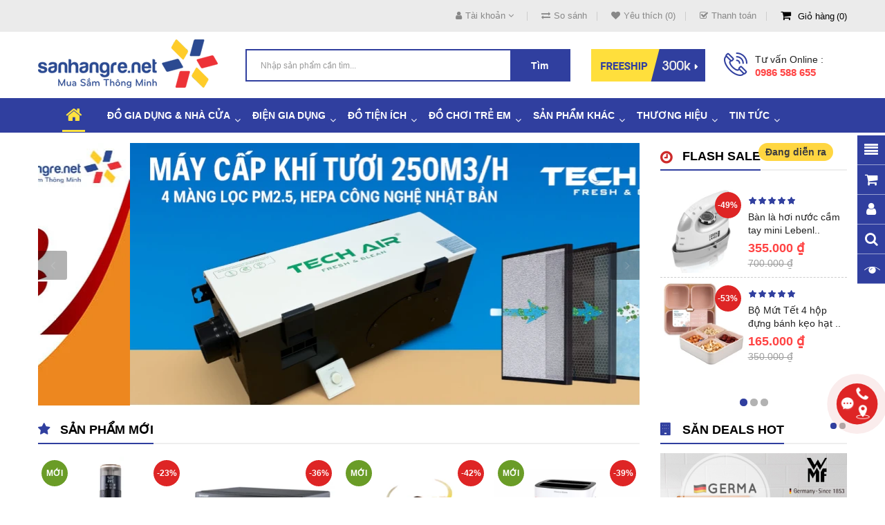

--- FILE ---
content_type: text/html; charset=utf-8
request_url: https://sanhangre.net/index.php?route=extension/soconfig/quickview&product_id=4936
body_size: 86938
content:

<!DOCTYPE html>
<html dir="ltr" lang="vi">
<head>
<meta charset="UTF-8" />
<meta http-equiv="X-UA-Compatible" content="IE=edge">
<title>Săn Hàng Rẻ | Shop bán hàng Gia dụng CHÍNH HÃNG</title>
<base href="https://sanhangre.net/" />
 
<meta name="robots" content="index"><meta name="viewport" content="width=device-width, initial-scale=1"> 
<meta name="description" content="Săn Hàng Rẻ là thương hiệu bán hàng Gia dụng CHÍNH HÃNG như đồ dùng nhà bếp, nồi chảo dùng bếp từ, đồ tiện ích Nhật Bản, điện dân dụng và đồ chơi mô hình hàng đầu Việt Nam" /><meta name="keywords" content="gia dụng chính hãng, đồ điện thương hiệu, đồ khuyến mại từ các hãng, hộp thủy tinh lock&amp;lock, đồ gia dụng giá rẻ, nồi chảo dùng bếp từ, nồi inox fivestar, đồ tiện ích nhật, đồ chơi mô hình, robot transformer, ô tô biến hình, shop giá rẻ, rẻ thật, săn hàng rẻ, hộp đựng thực phẩm, sản phẩm giảm giá" /><!--[if IE]><meta http-equiv="X-UA-Compatible" content="IE=edge,chrome=1"><![endif]-->
 












                  
<link rel="stylesheet" href="catalog/view/javascript/bootstrap/css/bootstrap.min.css">
<link rel="stylesheet" href="catalog/view/javascript/font-awesome/css/font-awesome.min.css">
<link rel="stylesheet" href="catalog/view/javascript/soconfig/css/lib.css">
<link rel="stylesheet" href="catalog/view/theme/so-bigmall/css/ie9-and-up.css">
<link rel="stylesheet" href="catalog/view/theme/so-bigmall/css/custom.css">
<link rel="stylesheet" href="catalog/view/javascript/so_home_slider/css/style.css">
<link rel="stylesheet" href="catalog/view/javascript/so_home_slider/css/animate.css">
<link rel="stylesheet" href="catalog/view/javascript/so_home_slider/css/owl.carousel.css">
<link rel="stylesheet" href="catalog/view/javascript/so_deals/css/style.css">
<link rel="stylesheet" href="catalog/view/javascript/so_deals/css/css3.css">
<link rel="stylesheet" href="catalog/view/javascript/so_listing_tabs/css/so-listing-tabs.css">
<link rel="stylesheet" href="admin/view/template/extension/module/so_page_builder/assets/css/shortcodes.css">
<link rel="stylesheet" href="catalog/view/javascript/so_category_slider/css/slider.css">
<link rel="stylesheet" href="catalog/view/javascript/so_latest_blog/css/style.css">
<link rel="stylesheet" href="catalog/view/javascript/so_page_builder/css/style_render_33.css">
<link rel="stylesheet" href="catalog/view/javascript/so_page_builder/css/style.css">
<link rel="stylesheet" href="catalog/view/javascript/so_tools/css/style.css">
<link rel="stylesheet" href="catalog/view/javascript/so_countdown/css/style.css">
<link rel="stylesheet" href="catalog/view/javascript/so_newletter_custom_popup/css/style.css">
<link rel="stylesheet" href="catalog/view/javascript/so_page_builder/css/style_render_35.css">
<link rel="stylesheet" href="catalog/view/javascript/so_megamenu/so_megamenu.css">
<link rel="stylesheet" href="catalog/view/javascript/so_megamenu/wide-grid.css">
<link rel="stylesheet" href="catalog/view/javascript/so_searchpro/css/chosen.css">
<link rel="stylesheet" href="catalog/view/javascript/so_searchpro/css/so_searchpro.css">
<link rel="stylesheet" href="catalog/view/javascript/so_sociallogin/css/so_sociallogin.css">
<link rel="stylesheet" href="catalog/view/theme/so-bigmall/css/layout1/blue.css">
<link rel="stylesheet" href="catalog/view/theme/so-bigmall/css/header/header1.css">
<link rel="stylesheet" href="catalog/view/theme/so-bigmall/css/footer/footer1.css">
<link rel="stylesheet" href="catalog/view/theme/so-bigmall/css/responsive.css">

<script src="system/library/so/cache/minify/c705368d99d1b412a29d185649c8c332.js"></script>
<script src="catalog/view/javascript/jquery/datetimepicker/moment/moment-with-locales.min.js"></script>

 <link href='https://fonts.googleapis.com/css?family=Roboto:300,400,500,700' rel='stylesheet' type='text/css'>  	
 	
 	
	<style>
		 body, #wrapper
{font-family:'Arial', sans-serif}
		 
	</style>
 
 
 
    <style>.search-header-w {margin-top: 20px;}
.common-home .so-extraslider .item-available {display:none;}
.custom-cateslide .content-products { width: 66.66% }
.typefooter-1 .footer-middle .col-right { padding-top :0px; }
.related-products .label-sale {display: none;}
.back-to-top {bottom: 100px;}
#checkout-checkout h2 {font-size: 18px;}
.so-latest-blog .media-heading a {color:#000; font-weight:600; padding: 0 0 0 0px;}
.product-view .content-product-right .product-box-desc span {min-width : 100px;}
.property-item {background:bisque; padding: 5px 5px 5px 10px;}
.propery-title {text-decoration: underline}
.category-featured .ltabs-wrap .wap-listing-tabs .product-item-container .right-block .addToCart {color:#fff;background-color:#ed2f2e;}
.no-h2 {margin-top: -35px;}
.product_page_price .price-new {font-size:50px;}
.product-view .content-product-right .box-review .order-num {position: absolute;}
.typeheader-1 #sosearchpro .search .select_category select {color: #000;}
.product-view .content-product-right .box-info-product .detail-action {width: 100%;margin-top:10px;margin-left:0px}
.product-view .content-product-right .box-info-product .cart input {width:46%;margin-right: 8px;}
.product-view .content-product-right .box-info-product .cart {width: 100%;}
.button-cart-text {line-height: 1.7;}
.button.inverse, .btn.inverse {font-size:18px;}
#bk-btn-installment, #bk-btn-installment-amigo, #bk-btn-paynow, .bk-btn-installment, .bk-btn-installment-amigo, .bk-btn-paynow {width:46% !important; margin-top:5px}
.shr-box100 {box-sizing: border-box; width:98%;}
#tab-tags {border: 1px solid #ddd; padding: 5px;}
.short_description {padding: 10px 5px 5px 5px; border-top: 1px solid #ddd;} </style>
 

 


<link href="https://sanhangre.net/" rel="canonical" /><link href="https://sanhangre.net/image/data/cart.png" rel="icon" /><link href="https://plus.google.com/9918470212" rel="publisher" /><link href="https://plus.google.com/9918470212" rel="publisher" />	<!-- BK CSS -->
<link rel="stylesheet" href="https://pc.baokim.vn/css/bk.css">
<!-- END BK CSS -->
<meta name="robots" content="index, follow, noodp" />
<meta name="geo.region" content="VN-HN" />
<meta name="geo.placename" content="Ha Noi" />
<meta name="geo.position" content="21.02776;105.83416" />
<meta name="ICBM" content="21.02776, 105.83416" />
<meta property="fb:admins" content="1131563988" />
<meta property="fb:admins" content="100002721830550" />
<meta property="fb:app_id" content="1129035960449447" />
<link rel="manifest" href="/manifest.json">
<!-- Google Tag Manager -->
<script>(function(w,d,s,l,i){w[l]=w[l]||[];w[l].push({'gtm.start':
new Date().getTime(),event:'gtm.js'});var f=d.getElementsByTagName(s)[0],
j=d.createElement(s),dl=l!='dataLayer'?'&l='+l:'';j.async=true;j.src=
'https://www.googletagmanager.com/gtm.js?id='+i+dl;f.parentNode.insertBefore(j,f);
})(window,document,'script','dataLayer','GTM-MRDRQJP');</script>
<!-- End Google Tag Manager -->

			<link rel="stylesheet" href="catalog/view/javascript/jquery.cluetip.css" type="text/css" />
			<script src="catalog/view/javascript/jquery.cluetip.js"></script>
			
			<script>
				$(document).ready(function() {
				$('a.title').cluetip({splitTitle: '|'});
				  $('ol.rounded a:eq(0)').cluetip({splitTitle: '|', dropShadow: false, cluetipClass: 'rounded', showtitle: false});
				  $('ol.rounded a:eq(1)').cluetip({cluetipClass: 'rounded', dropShadow: false, showtitle: false, positionBy: 'mouse'});
				  $('ol.rounded a:eq(2)').cluetip({cluetipClass: 'rounded', dropShadow: false, showtitle: false, positionBy: 'bottomTop', topOffset: 70});
				  $('ol.rounded a:eq(3)').cluetip({cluetipClass: 'rounded', dropShadow: false, sticky: true, ajaxCache: false, arrows: true});
				  $('ol.rounded a:eq(4)').cluetip({cluetipClass: 'rounded', dropShadow: false});  
				});
			</script>
			

				
<meta property="og:type" content="website"/>
<meta property="og:title" content="Săn Hàng Rẻ | Shop bán hàng Gia dụng CHÍNH HÃNG"/>
<meta property="og:image" content="https://sanhangre.net/image/catalog/logo-2018.png"/>
<meta property="og:site_name" content="Săn Hàng Rẻ | Shop bán hàng Gia dụng CHÍNH HÃNG"/>
<meta property="og:url" content="https://sanhangre.net/"/>
<meta property="og:description" content="Săn Hàng Rẻ là thương hiệu bán hàng Gia dụng CHÍNH HÃNG như đồ dùng nhà bếp, nồi chảo dùng bếp từ, đồ tiện ích Nhật Bản, điện dân dụng và đồ chơi mô hình hàng đầu Việt Nam"/>
<meta name="twitter:card" content="summary" />
<meta name="twitter:site" content="sanhangre" />
<meta name="twitter:title" content="Săn Hàng Rẻ | Shop bán hàng Gia dụng CHÍNH HÃNG" />
<meta name="twitter:description" content="Săn Hàng Rẻ là thương hiệu bán hàng Gia dụng CHÍNH HÃNG như đồ dùng nhà bếp, nồi chảo dùng bếp từ, đồ tiện ích Nhật Bản, điện dân dụng và đồ chơi mô hình hàng đầu Việt Nam" />
<meta name="twitter:image" content="https://sanhangre.net/image/catalog/logo-2018.png" /> 
				
				 
<script type="application/ld+json">
				{ "@context" : "http://schema.org",
				  "@type" : "Organization",
				  "name" : "Săn Hàng Rẻ | Shop bán hàng Gia dụng CHÍNH HÃNG",
				  "url" : "https://sanhangre.net/",
				  "logo" : "https://sanhangre.net/image/catalog/logo-2018.png",
				  "contactPoint" : [
					{ "@type" : "ContactPoint",
					  "telephone" : "0816 505 655",
					  "contactType" : "customer service"
					} ] }
				</script>
				 				
			

                  <link rel="amphtml" href="https://sanhangre.net/home/amp" />
            
				<meta property="og:title" content="Săn Hàng Rẻ | Shop bán hàng Gia dụng CHÍNH HÃNG" >
                <meta property="og:description" content="Săn Hàng Rẻ là thương hiệu bán hàng Gia dụng CHÍNH HÃNG như đồ dùng nhà bếp, nồi chảo dùng bếp từ, đồ tiện ích Nhật Bản, điện dân dụng và đồ chơi mô hình hàng đầu Việt Nam" >
				<meta property="og:image:alt" content="Săn Hàng Rẻ | Shop bán hàng Gia dụng CHÍNH HÃNG" />
								<meta property="og:url" content="https://sanhangre.net/" >
												<meta property="og:image" content="https://sanhangre.net/image/cachewebp/catalog/logo-2018-300x300.webp" >
				<meta property="og:image:width" content="300" >
				<meta property="og:image:height" content="300" >
								<meta property="og:site_name" content="Săn Hàng Rẻ | Shop bán hàng Gia dụng CHÍNH HÃNG" >
				                <meta property="og:type" content="website" >
                                <!-- TND -->
                		   <!-- TND -->
<!-- Copyright (c) Facebook, Inc. and its affiliates. -->
<!-- All rights reserved. -->

<!-- This source code is licensed under the license found in the -->
<!-- LICENSE file in the root directory of this source tree. -->
<script type="text/javascript">
  // we are using this flag to determine if the pixel
  // is successfully added to the header
  window.isFacebookPixelInHeaderAdded = 1;
  window.isFacebookPixelAdded=1;
</script>

<script type="text/javascript">
  function facebook_loadScript(url, callback) {
    var script = document.createElement("script");
    script.type = "text/javascript";
    if(script.readyState) {  // only required for IE <9
      script.onreadystatechange = function() {
        if (script.readyState === "loaded" || script.readyState === "complete") {
          script.onreadystatechange = null;
          if (callback) {
            callback();
          }
        }
      };
    } else {  //Others
      if (callback) {
        script.onload = callback;
      }
    }

    script.src = url;
    document.getElementsByTagName("head")[0].appendChild(script);
  }
</script>

<script type="text/javascript">
  (function() {
    var enableCookieBar = '0';
    if (enableCookieBar == '1') {
      facebook_loadScript("catalog/view/javascript/facebook_business/cookieconsent.min.js");

      // loading the css file
      var css = document.createElement("link");
      css.setAttribute("rel", "stylesheet");
      css.setAttribute("type", "text/css");
      css.setAttribute(
        "href",
        "catalog/view/theme/css/facebook_business/cookieconsent.min.css");
      document.getElementsByTagName("head")[0].appendChild(css);

      window.addEventListener("load", function(){
        function setConsent() {
          fbq(
            'consent',
            this.hasConsented() ? 'grant' : 'revoke'
          );
        }
        window.cookieconsent.initialise({
          palette: {
            popup: {
              background: '#237afc'
            },
            button: {
              background: '#fff',
              text: '#237afc'
            }
          },
          cookie: {
            name: fbq.consentCookieName
          },
          type: 'opt-out',
          showLink: false,
          content: {
            allow: 'Agree',
            deny: 'Opt Out',
            header: 'Our Site Uses Cookies',
            message: 'By clicking Agree, you agree to our <a class="cc-link" href="https://www.facebook.com/legal/terms/update" target="_blank">terms of service</a>, <a class="cc-link" href="https://www.facebook.com/policies/" target="_blank">privacy policy</a> and <a class="cc-link" href="https://www.facebook.com/policies/cookies/" target="_blank">cookies policy</a>.'
          },
          layout: 'basic-header',
          location: true,
          revokable: true,
          onInitialise: setConsent,
          onStatusChange: setConsent,
          onRevokeChoice: setConsent
        }, function (popup) {
          // If this isn't open, we know that we can use cookies.
          if (!popup.getStatus() && !popup.options.enabled) {
            popup.setStatus(cookieconsent.status.dismiss);
          }
        });
      });
    }
  })();
</script>

<script type="text/javascript">
  (function() {
    !function(f,b,e,v,n,t,s){if(f.fbq)return;n=f.fbq=function(){n.callMethod?
    n.callMethod.apply(n,arguments):n.queue.push(arguments)};if(!f._fbq)f._fbq=n;
    n.push=n;n.loaded=!0;n.version='2.0';n.queue=[];t=b.createElement(e);t.async=!0;
    t.src=v;s=b.getElementsByTagName(e)[0];s.parentNode.insertBefore(t,s)}(window,
    document,'script','https://connect.facebook.net/en_US/fbevents.js');

    var enableCookieBar = '0';
    if (enableCookieBar == '1') {
      fbq.consentCookieName = 'fb_cookieconsent_status';

      (function() {
        function getCookie(t){var i=("; "+document.cookie).split("; "+t+"=");if(2==i.length)return i.pop().split(";").shift()}
        var consentValue = getCookie(fbq.consentCookieName);
        fbq('consent', consentValue === 'dismiss' ? 'grant' : 'revoke');
      })();
    }

          // system auto generated facebook_pixel.js, DO NOT MODIFY
      pixel_script_filename = 'catalog/view/javascript/facebook_business/facebook_pixel_3_1_2.js';
      // system auto generated facebook_pixel.js, DO NOT MODIFY
      facebook_loadScript(
        pixel_script_filename,
        function() {
          var params = {
    "agent": "exopencart-3.0.2.0-4.2.1"
};
          _facebookAdsExtension.facebookPixel.init(
            '388903194807220',
            {},
            params);
                  });
      })();
</script>

<script type="text/javascript">
  // we are using this flag to determine if the customer chat
  // is successfully added to the header
  window.isFacebookCustomerChatInHeaderAdded = 1;
  window.isFacebookCustomerChatAdded=1;
</script>

<!-- Facebook JSSDK -->
<script>
  window.fbAsyncInit = function() {
    FB.init({
      appId            : '',
      autoLogAppEvents : true,
      xfbml            : true,
      version          : 'v10.0'
    });
  };

  (function(d, s, id){
      var js, fjs = d.getElementsByTagName(s)[0];
      if (d.getElementById(id)) {return;}
      js = d.createElement(s); js.id = id;
      js.src = "https://connect.facebook.net/vi_VN/sdk/xfbml.customerchat.js";
      fjs.parentNode.insertBefore(js, fjs);
    }(document, 'script', 'facebook-jssdk'));
</script>
<div
  id="fb-customerchat-header"
  class="fb-customerchat"
  attribution="fbe_opencart"
  page_id="257118521034478">
</div>
</head>

		

			 

		<body class="common-home ltr layout-1">

            <!-- Mobikul code -->
                        
<!-- Google Tag Manager (noscript) -->
<noscript><iframe src="https://www.googletagmanager.com/ns.html?id=GTM-MRDRQJP"
height="0" width="0" style="display:none;visibility:hidden"></iframe></noscript>
<!-- End Google Tag Manager (noscript) -->
<div id="wrapper" class="wrapper-fluid banners-effect-8">  
	
<header id="header" class=" variant typeheader-1">
	  
	<div class="header-top hidden-compact">
		<div class="container">
			<div class="row">
				<div class="header-top-left col-lg-4 col-md-4 col-sm-4 col-xs-7">
					 
					
				</div>
				<div class="header-top-right collapsed-block col-lg-8 col-md-8 col-sm-8 col-xs-5">	
					<ul class="top-link list-inline">
						<li class="account" id="my_account"><a href="https://sanhangre.net/tai-khoan"  class="btn-xs dropdown-toggle" title="Tài khoản " data-toggle="dropdown"><i class="fa fa-user"></i><span>Tài khoản </span> <span class="fa fa-angle-down"></span></a>
							<ul class="dropdown-menu ">
									<li><a href="https://sanhangre.net/yeu-thich" title="Yêu thích (0)">Yêu thích (0)</a></li>
									<li><a href="https://sanhangre.net/so-sanh-san-pham" title="So sánh">So sánh</a></li>
								
						            <li><a href="https://sanhangre.net/tao-tai-khoan">Đăng ký</a></li>
						            <li><a href="https://sanhangre.net/dang-nhap">Đăng nhập</a></li>
					            															
							</ul>
						</li>	
						<li class="compare hidden-sm hidden-xs"><a href="https://sanhangre.net/so-sanh-san-pham"  id="compare-total" title="So sánh"><i class="fa fa-exchange"></i>So sánh</a></li>
						<li class="wishlist hidden-sm hidden-xs"><a href="https://sanhangre.net/yeu-thich" id="wishlist-total" class="top-link-wishlist" title="Yêu thích (0) "><i class="fa fa-heart"></i>Yêu thích (0)</a></li>
													<li class="checkout hidden-xs"><a href="https://sanhangre.net/thanh-toan" title="Thanh toán "><span ><i class="fa fa-check-square-o"></i>Thanh toán </span></a></li>
						 
						<li class="shopping_cart">							
						 	<div id="cart" class="btn-shopping-cart">
  
  <a data-loading-text="Đang tải... " class="btn-group top_cart dropdown-toggle" data-toggle="dropdown">
    <div class="shopcart">
      <span class="icon-c">
        <i class="fa fa-shopping-cart"></i>
      </span>
      <div class="shopcart-inner">
        <p class="text-shopping-cart">
         Giỏ hàng
        </p>
   
        <span class="total-shopping-cart cart-total-full">
           <span class="items_cart">0</span><span class="items_cart2"> Sản phẩm:</span><span class="items_carts"> 0 ₫</span> 
        </span>
      </div>
    </div>
  </a>
  
  <ul class="dropdown-menu pull-right shoppingcart-box">
        <li>
      <p class="text-center empty">Không có sản phẩm trong giỏ hàng!</p>
    </li>
      </ul>
</div>

						</li>
					</ul>				
					
				
				</div>
			</div>
		</div>
	</div>
	
	 
	<div class="header-middle hidden-compact">
		<div class="container">
			<div class="row">			
				<div class="navbar-logo col-lg-3 col-md-3 col-sm-4 col-xs-12">
					<div class="logo">
				   								   <a href="https://sanhangre.net/"><img class="lazyload" data-sizes="auto" src="[data-uri]" data-src="https://sanhangre.net/image/catalog/logo-2018.png" title="Săn Hàng Rẻ | Shop bán hàng Gia dụng CHÍNH HÃNG" alt="Săn Hàng Rẻ | Shop bán hàng Gia dụng CHÍNH HÃNG" /></a>
			    
        
				   	</div>
				</div>
				<div class="col-lg-5 col-md-6 col-sm-6 search-w">	
					<div class="search-header-w">
						<div class="icon-search hidden-lg hidden-md hidden-sm"><i class="fa fa-search"></i></div>								
						  
<div id="sosearchpro" class="sosearchpro-wrapper so-search ">
	 
	
	<form method="GET" action="index.php">
		<div id="search0" class="search input-group form-group">
			  
			<input class="autosearch-input form-control" type="search" value="" size="50" autocomplete="off" placeholder="Nhập sản phẩm cần tìm..." name="search">
			
			<button type="submit" class="button-search btn btn-default btn-lg" name="submit_search"><i class="fa fa-search"></i><span>Tìm</span></button>
		
		</div>

		
		<input type="hidden" name="route" value="product/search"/>
	</form>
</div>

<script type="text/javascript">
// Autocomplete */
(function($) {
	$.fn.Soautocomplete = function(option) {
		return this.each(function() {
			this.timer = null;
			this.items = new Array();

			$.extend(this, option);

			$(this).attr('autocomplete', 'off');

			// Focus
			$(this).on('focus', function() {
				this.request();
			});

			// Blur
			$(this).on('blur', function() {
				setTimeout(function(object) {
					object.hide();
				}, 200, this);
			});

			// Keydown
			$(this).on('keydown', function(event) {
				switch(event.keyCode) {
					case 27: // escape
						this.hide();
						break;
					default:
						this.request();
						break;
				}
			});

			// Click
			this.click = function(event) {
				event.preventDefault();

				value = $(event.target).parent().attr('data-value');

				if (value && this.items[value]) {
					this.select(this.items[value]);
				}
			}

			// Show
			this.show = function() {
				var pos = $(this).position();

				$(this).siblings('ul.dropdown-menu').css({
					top: pos.top + $(this).outerHeight(),
					left: pos.left
				});

				$(this).siblings('ul.dropdown-menu').show();
			}

			// Hide
			this.hide = function() {
				$(this).siblings('ul.dropdown-menu').hide();
			}

			// Request
			this.request = function() {
				clearTimeout(this.timer);

				this.timer = setTimeout(function(object) {
					object.source($(object).val(), $.proxy(object.response, object));
				}, 200, this);
			}

			// Response
			this.response = function(json) {
				html = '';

				if (json.length) {
					for (i = 0; i < json.length; i++) {
						this.items[json[i]['value']] = json[i];
					}

					for (i = 0; i < json.length; i++) {
						if (!json[i]['category']) {
						html += '<li class="media" data-value="' + json[i]['value'] + '" title="' + json[i]['label'] + '">';
						if(json[i]['image'] && json[i]['show_image'] && json[i]['show_image'] == 1 ) {
							html += '	<a class="media-left" href="' + json[i]['link'] + '"><img class="pull-left" src="' + json[i]['image'] + '"></a>';
						}

						html += '<div class="media-body">';
						html += '<a href="' + json[i]['link'] + '" title="' + json[i]['label'] + '"><span>' +json[i]['cate_name'] + json[i]['label'] + '</span></a>';
						if(json[i]['price'] && json[i]['show_price'] && json[i]['show_price'] == 1){
							html += '	<div class="box-price">';
							if (!json[i]['special']) {
								html += '<span class="price">'+json[i]['price']+'</span>';;
							} else {
								html += '</span><span class="price-new">' + json[i]['special'] + '</span>'+'<span class="price-old" style="text-decoration:line-through;">' + json[i]['price']  ;
							}
							
							html += '	</div>';
						}
						html += '</div></li>';
						html += '<li class="clearfix"></li>';
						}
					}

					// Get all the ones with a categories
					var category = new Array();

					for (i = 0; i < json.length; i++) {
						if (json[i]['category']) {
							if (!category[json[i]['category']]) {
								category[json[i]['category']] = new Array();
								category[json[i]['category']]['name'] = json[i]['category'];
								category[json[i]['category']]['item'] = new Array();
							}

							category[json[i]['category']]['item'].push(json[i]);
						}
					}

					for (i in category) {
						html += '<li class="dropdown-header">' + category[i]['name'] + '</li>';

						for (j = 0; j < category[i]['item'].length; j++) {
							html += '<li data-value="' + category[i]['item'][j]['value'] + '"><a href="#">&nbsp;&nbsp;&nbsp;' + category[i]['item'][j]['label'] + '</a></li>';
						}
					}
				}

				if (html) {
					this.show();
				} else {
					this.hide();
				}

				$(this).siblings('ul.dropdown-menu').html(html);
			}

			$(this).after('<ul class="dropdown-menu"></ul>');

		});
	}
})(window.jQuery);

$(document).ready(function() {
	var selector = '#search0';
	var total = 0;
	var showimage = 1;
	var showprice = 1;
	var character = 3           ;
	var height = 70;
	var width = 70;

	$(selector).find('input[name=\'search\']').Soautocomplete({
		delay: 500,
		source: function(request, response) {
			var category_id = $(".select_category select[name=\"category_id\"]").first().val();
			if(typeof(category_id) == 'undefined')
				category_id = 0;
				var limit = 5;
			if(request.length >= character){
				$.ajax({
					url: 'index.php?route=extension/module/so_searchpro/autocomplete&filter_category_id='+category_id+'&limit='+limit+'&width='+width+'&height='+height+'&filter_name='+encodeURIComponent(request),
					dataType: 'json',
					success: function(json) {
						response($.map(json, function(item) {
							total = 0;
							if(item.total){
								total = item.total;
							}

							return {
								price:   item.price,
								special: item.special,
								tax		:     item.tax,
								label:   item.name,
								cate_name:   (item.category_name) ? item.category_name + ' > ' : '',
								image:   item.image,
								link:    item.link,
								minimum:    item.minimum,
								show_price:  showprice,
								show_image:  showimage,
								value:   item.product_id,
							}
						}));
					}
				});
			}
		},
	});
});

</script>

					</div>	
							
				</div>
				<div class="col-lg-4 col-md-3 hidden-sm hidden-xs">
					<div class="middle-right">
													<div class="hidden-sm hidden-xs welcome-msg">
																	<a href="https://sanhangre.net/phuong-thuc-van-chuyen"><img src="https://sanhangre.net/image/catalog/banners/free-ship.png" alt="Freeship đơn từ 300k"></a>
								 
							</div>
							
												<div class="telephone hidden-xs hidden-sm hidden-md" >
							<p>Tư vấn Online :</p><a href="tel:+84986588655">0986 588 655</a>
						</div>
							
					</div>
				</div>	
				
			</div>
		</div>
	</div>

	<div class="header-bottom ">
		<!-- div class="container" -->
			<div class="header-bottom-inner">
														
				  <div class="responsive megamenu-style-dev">
		
		<nav class="navbar-default">
		<div class=" container-megamenu   horizontal ">
					<div class="navbar-header">
				<button type="button" id="show-megamenu" data-toggle="collapse"  class="navbar-toggle">
					<span class="icon-bar"></span>
					<span class="icon-bar"></span>
					<span class="icon-bar"></span>
				</button>
			</div>
		
					<div class="megamenu-wrapper">
		
					<span id="remove-megamenu" class="fa fa-times"></span>
		
			<div class="megamenu-pattern">
				<div class="container">
					<ul class="megamenu"
					data-transition="slide" data-animationtime="500">
													<li class="home">
								<a href="https://sanhangre.net/">
																	<i class="fa fa-home"></i>
																</a>
							</li>
												
																																																
																													
							
							
																						
							
							
																																															
							
							
							
													
								<li class="item-style3 with-sub-menu hover" >
									<p class='close-menu'></p>
																			<a href="https://sanhangre.net/do-gia-dung" class="clearfix" >
											<strong>
												Đồ gia dụng &amp; Nhà cửa
											</strong>
											
											<b class='caret'></b>
										</a>
									
																			<div class="sub-menu" style="width: 100%">
											<div class="content">
												<div class="row">
																																																																																			<div class="col-sm-12">
																															<div class="categories shr-box100">
																	<div class="row"><div class="col-sm-3 static-menu"><div class="menu"><ul><li><a href="https://sanhangre.net/noi-fivestar-dung-cho-bep-tu" onclick="window.location = 'https://sanhangre.net/noi-fivestar-dung-cho-bep-tu';" class="main-menu">Nồi và chảo dùng cho bếp từ</a><ul><li><a href="https://sanhangre.net/noi-dung-bep-tu" onclick="window.location = 'https://sanhangre.net/noi-dung-bep-tu';">Nồi dùng bếp từ</a></li><li><a href="https://sanhangre.net/chao-dung-bep-tu" onclick="window.location = 'https://sanhangre.net/chao-dung-bep-tu';">Chảo dùng bếp từ</a></li><li><a href="https://sanhangre.net/bo-noi-chao-dung-bep-tu" onclick="window.location = 'https://sanhangre.net/bo-noi-chao-dung-bep-tu';">Bộ nồi, chảo dùng bếp từ</a></li></ul></li></ul></div></div><div class="col-sm-3 static-menu"><div class="menu"><ul><li><a href="https://sanhangre.net/do-gia-dung-duc" onclick="window.location = 'https://sanhangre.net/do-gia-dung-duc';" class="main-menu">Đồ gia dụng Đức</a><ul><li><a href="https://sanhangre.net/do-gia-dung-elmich" onclick="window.location = 'https://sanhangre.net/do-gia-dung-elmich';">Đồ gia dụng Elmich</a></li><li><a href="https://sanhangre.net/hop-thuy-tinh-glass-lock" onclick="window.location = 'https://sanhangre.net/hop-thuy-tinh-glass-lock';">Hộp thủy tinh Nhật, Hàn</a></li><li><a href="https://sanhangre.net/hu-thuy-tinh-herevin" onclick="window.location = 'https://sanhangre.net/hu-thuy-tinh-herevin';">Hũ thủy tinh</a></li></ul></li></ul></div></div><div class="col-sm-3 static-menu"><div class="menu"><ul><li><a href="https://sanhangre.net/do-dung-nha-bep" onclick="window.location = 'https://sanhangre.net/do-dung-nha-bep';" class="main-menu">Đồ dùng nhà bếp</a><ul><li><a href="https://sanhangre.net/hop-dung-thuc-pham" onclick="window.location = 'https://sanhangre.net/hop-dung-thuc-pham';">Hộp đựng thực phẩm</a></li><li><a href="https://sanhangre.net/binh-giu-nhiet" onclick="window.location = 'https://sanhangre.net/binh-giu-nhiet';">Hộp cơm và bình giữ nhiệt</a></li><li><a href="https://sanhangre.net/dao-keo-va-phu-kien" onclick="window.location = 'https://sanhangre.net/dao-keo-va-phu-kien';">Dao, kéo và phụ kiện</a></li></ul></li></ul></div></div><div class="col-sm-3 static-menu"><div class="menu"><ul><li><a href="https://sanhangre.net/do-gia-dung-han-quoc" onclick="window.location = 'https://sanhangre.net/do-gia-dung-han-quoc';" class="main-menu">Đò gia dụng Hàn Quốc</a><ul><li><a href="https://sanhangre.net/thiet-bi-y-te" onclick="window.location = 'https://sanhangre.net/thiet-bi-y-te';">Thiết bi và dụng cụ y tế</a></li><li><a href="https://sanhangre.net/do-dung-nha-tam" onclick="window.location = 'https://sanhangre.net/do-dung-nha-tam';">Đồ dùng nhà tắm</a></li><li><a href="https://sanhangre.net/do-gia-dung-duoi-99k" onclick="window.location = 'https://sanhangre.net/do-gia-dung-duoi-99k';">Đồ gia dụng dưới 99k</a></li></ul></li></ul></div></div></div>
																</div>															
																													</div>
																																																									</div><div class="border"></div><div class="row">
																												<div class="col-sm-12">
																															<div class="html sub-products">
																	<a href="https://sanhangre.net/panasonic"><img src="https://sanhangre.net/image/catalog/banner-danhmuc/chuyen-trang-thuong-hieu-panasonic-nhat-ban-2020.jpg" alt="Đại lý Gia dụng Panasonic chính hãng" title="Đại lý Gia dụng Panasonic chính hãng"></a>
																</div>
																													</div>
																									</div>												
											</div>
										</div>										
																	</li>
																																																							
																													
							
							
							
							
							
																																															
							
							
							
													
								<li class=" with-sub-menu hover" >
									<p class='close-menu'></p>
																			<a href="https://sanhangre.net/thiet-bi-dien-nha-bep" class="clearfix" >
											<strong>
												Điện gia dụng
											</strong>
											
											<b class='caret'></b>
										</a>
									
																			<div class="sub-menu" style="width: 25%">
											<div class="content">
												<div class="row">
																																																																																			<div class="col-sm-12">
																															<div class="categories subcate-col">
																	<div class="row"><div class="col-sm-12 hover-menu"><div class="menu"><ul><li><a href="https://sanhangre.net/am-dien-am-sieu-toc" onclick="window.location = 'https://sanhangre.net/am-dien-am-sieu-toc';" class="main-menu">Ấm điện, ấm siêu tốc</a></li><li><a href="https://sanhangre.net/bep-tu-bep-hong-ngoai" onclick="window.location = 'https://sanhangre.net/bep-tu-bep-hong-ngoai';" class="main-menu">Bếp điện từ, bếp hồng ngoại</a></li><li><a href="https://sanhangre.net/bep-chien-noi-chien-khong-dau" onclick="window.location = 'https://sanhangre.net/bep-chien-noi-chien-khong-dau';" class="main-menu">Bếp nướng, nồi chiên không dầu</a></li><li><a href="https://sanhangre.net/may-xay-may-ep" onclick="window.location = 'https://sanhangre.net/may-xay-may-ep';" class="main-menu">Máy xay, máy ép, máy vắt cam</a></li><li><a href="https://sanhangre.net/lo-vi-song-lo-nuong" onclick="window.location = 'https://sanhangre.net/lo-vi-song-lo-nuong';" class="main-menu">Lò vi sóng, lò nướng</a></li><li><a href="https://sanhangre.net/noi-dien-noi-com-dien" onclick="window.location = 'https://sanhangre.net/noi-dien-noi-com-dien';" class="main-menu">Nồi điện, nồi cơm điện</a></li><li><a href="https://sanhangre.net/noi-ap-suat" onclick="window.location = 'https://sanhangre.net/noi-ap-suat';" class="main-menu">Nồi áp suất, nồi nấu chậm</a></li><li><a href="https://sanhangre.net/may-hut-bui" onclick="window.location = 'https://sanhangre.net/may-hut-bui';" class="main-menu">Máy hút bụi</a></li><li><a href="https://sanhangre.net/may-say-toc" onclick="window.location = 'https://sanhangre.net/may-say-toc';" class="main-menu">Máy sấy tóc</a></li><li><a href="https://sanhangre.net/ban-ui-ban-la-va-phu-kien-la-ui" onclick="window.location = 'https://sanhangre.net/ban-ui-ban-la-va-phu-kien-la-ui';" class="main-menu">Bàn ủi, bàn là và phụ kiện là ủi</a></li><li><a href="https://sanhangre.net/may-lam-mat-quat-dieu-hoa-khong-khi" onclick="window.location = 'https://sanhangre.net/may-lam-mat-quat-dieu-hoa-khong-khi';" class="main-menu">Máy làm mát, quạt điện</a></li><li><a href="https://sanhangre.net/may-tao-am-may-loc-khi" onclick="window.location = 'https://sanhangre.net/may-tao-am-may-loc-khi';" class="main-menu">Máy lọc khí, Máy hút ẩm, tạo ẩm</a></li><li><a href="https://sanhangre.net/may-loc-nuoc" onclick="window.location = 'https://sanhangre.net/may-loc-nuoc';" class="main-menu">Máy lọc nước, máy nước nóng, máy sưởi</a></li><li><a href="https://sanhangre.net/o-cam-dien-cong-tac-dien" onclick="window.location = 'https://sanhangre.net/o-cam-dien-cong-tac-dien';" class="main-menu">Ổ cắm điện, công tắc điện</a></li></ul></div></div></div>
																</div>															
																													</div>
																									</div>												
											</div>
										</div>										
																	</li>
																																																							
																													
							
							
																						
							
							
																																															
							
							
							
													
								<li class="style-page with-sub-menu hover" >
									<p class='close-menu'></p>
																			<a href="https://sanhangre.net/do-tien-ich" class="clearfix" >
											<strong>
												Đồ tiện ích
											</strong>
											
											<b class='caret'></b>
										</a>
									
																			<div class="sub-menu" style="width: 25%">
											<div class="content">
												<div class="row">
																																																																																			<div class="col-sm-12">
																															<div class="categories subcate-col">
																	<div class="row"><div class="col-sm-12 hover-menu"><div class="menu"><ul><li><a href="https://sanhangre.net/do-tien-ich-gia-dung-nhat-ban" onclick="window.location = 'https://sanhangre.net/do-tien-ich-gia-dung-nhat-ban';" class="main-menu">Đồ tiện ích gia dụng Nhật Bản</a></li><li><a href="https://sanhangre.net/hang-tieu-dung-thong-minh" onclick="window.location = 'https://sanhangre.net/hang-tieu-dung-thong-minh';" class="main-menu">Hàng tiêu dùng thông minh</a></li><li><a href="https://sanhangre.net/dung-dich-tay-rua-ve-sinh" onclick="window.location = 'https://sanhangre.net/dung-dich-tay-rua-ve-sinh';" class="main-menu">Dung dịch tẩy rửa vệ sinh hàng Nhật</a></li><li><a href="https://sanhangre.net/dung-cu-phu-kien-nha-bep" onclick="window.location = 'https://sanhangre.net/dung-cu-phu-kien-nha-bep';" class="main-menu">Dụng cụ, phụ kiện nhà bếp</a></li><li><a href="https://sanhangre.net/dung-cu-phu-kien-nha-tam" onclick="window.location = 'https://sanhangre.net/dung-cu-phu-kien-nha-tam';" class="main-menu">Dụng cụ, phụ kiện nhà tắm</a></li><li><a href="https://sanhangre.net/moc-treo-gia-de-do" onclick="window.location = 'https://sanhangre.net/moc-treo-gia-de-do';" class="main-menu">Móc treo, giá để đồ</a></li><li><a href="https://sanhangre.net/an-toan-cho-be" onclick="window.location = 'https://sanhangre.net/an-toan-cho-be';" class="main-menu">An toàn cho bé</a></li><li><a href="https://sanhangre.net/tien-ich-du-lich" onclick="window.location = 'https://sanhangre.net/tien-ich-du-lich';" class="main-menu">Tiện ích du lịch</a></li><li><a href="https://sanhangre.net/do-dung-luu-tru" onclick="window.location = 'https://sanhangre.net/do-dung-luu-tru';" class="main-menu">Đồ dùng lưu trữ</a></li></ul></div></div></div>
																</div>															
																													</div>
																									</div>												
											</div>
										</div>										
																	</li>
																																																							
																													
							
							
																						
							
							
																																															
							
							
							
													
								<li class="full-width menu-layouts with-sub-menu hover" >
									<p class='close-menu'></p>
																			<a href="https://sanhangre.net/do-choi-xuat-khau" class="clearfix" >
											<strong>
												Đồ chơi trẻ em
											</strong>
											
											<b class='caret'></b>
										</a>
									
																			<div class="sub-menu" style="width: 100%">
											<div class="content">
												<div class="row">
																																																																																			<div class="col-sm-12">
																															<div class="html item-layouts">
																	<div class="row" style="box-sizing: border-box;width: 100%;">
 <div class="col-md-3 col-sm-12" style="text-align: center; margin-bottom: 10px;min-height: 150px;font-weight: bold;font-size: 13px; text-transform: uppercase;">
 <a href="https://sanhangre.net/do-choi-mo-hinh" title="Đồ chơi Mô Hình"><img src="https://sanhangre.net/image/catalog/banners/do-choi-mo-hinh-shr-menu.jpg" alt="Đồ chơi Mô Hình" style="margin: 0 0 10px; border: 1px solid #ddd;display: inline-block">Đồ chơi Mô Hình</a>
 </div>
 <div class="col-md-3 col-sm-12" style="text-align: center; margin-bottom: 10px;min-height: 150px;font-weight: bold;font-size: 13px; text-transform: uppercase;">
 <a href="https://sanhangre.net/do-choi-robot" title="Đồ chơi Robot">
 <img src="https://sanhangre.net/image/catalog/banners/do-choi-robot-transformer.jpg" alt="Đồ chơi Robot" style="margin: 0 0 10px; border: 1px solid #ddd;display: inline-block">Đồ chơi Robot</a>
 </div>
 <div class="col-md-3 col-sm-12" style="text-align: center; margin-bottom: 10px;min-height: 150px;font-weight: bold;font-size: 13px; text-transform: uppercase;">
 <a href="https://sanhangre.net/do-choi-lap-rap" title="Đồ chơi lắp ráp">
 <img src="https://sanhangre.net/image/catalog/banners/do-choi-nap-rap-tomica.jpg" alt="Đồ chơi lắp ráp" style="margin: 0 0 10px; border: 1px solid #ddd;display: inline-block">Đồ chơi lắp ráp</a>
 </div> 
 <div class="col-md-3 col-sm-12" style="text-align: center; margin-bottom: 10px;min-height: 150px;font-weight: bold;font-size: 13px; text-transform: uppercase;">
 <a href="https://sanhangre.net/do-choi-thong-minh" title="Đồ chơi Thông Minh">
 <img src="https://sanhangre.net/image/catalog/banners/do-choi-thong-minh-shr.jpg" alt="Đồ chơi Thông Minh" style="margin: 0 0 10px; border: 1px solid #ddd;display: inline-block">Đồ chơi Thông Minh</a>
 </div>
</div>
																</div>
																													</div>
																									</div>												
											</div>
										</div>										
																	</li>
																																																							
																													
							
							
																						
							
							
																																															
							
							
							
													
								<li class=" item-style2 with-sub-menu hover" >
									<p class='close-menu'></p>
																			<a href="https://sanhangre.net/san-pham" class="clearfix" >
											<strong>
												Sản phẩm khác
											</strong>
											
											<b class='caret'></b>
										</a>
									
																			<div class="sub-menu" style="width: 100%">
											<div class="content">
												<div class="row">
																																																																																			<div class="col-sm-12">
																															<div class="categories shr-box100">
																	<div class="row"><div class="col-sm-3 static-menu"><div class="menu"><ul><li><a href="https://sanhangre.net/do-cong-nghe" onclick="window.location = 'https://sanhangre.net/do-cong-nghe';" class="main-menu">Đồ công nghệ - Phụ kiện</a><ul><li><a href="https://sanhangre.net/dong-ho-deo-tay" onclick="window.location = 'https://sanhangre.net/dong-ho-deo-tay';">Đồng hồ đeo tay</a></li><li><a href="https://sanhangre.net/phu-kien-tren-o-to" onclick="window.location = 'https://sanhangre.net/phu-kien-tren-o-to';">Phụ kiện trên ô tô</a></li><li><a href="https://sanhangre.net/tu-sach-nguoi-me-tot" onclick="window.location = 'https://sanhangre.net/tu-sach-nguoi-me-tot';">Tủ sách người mẹ tốt</a></li><li><a href="https://sanhangre.net/ehon-nhat-ban" onclick="window.location = 'https://sanhangre.net/ehon-nhat-ban';">Ehon Nhật Bản</a></li><li><a href="https://sanhangre.net/truyen-song-ngu" onclick="window.location = 'https://sanhangre.net/truyen-song-ngu';">Truyện Song Ngữ</a></li></ul></li></ul></div></div><div class="col-sm-3 static-menu"><div class="menu"><ul><li><a href="https://sanhangre.net/do-cho-me-va-be" onclick="window.location = 'https://sanhangre.net/do-cho-me-va-be';" class="main-menu">Đồ cho mẹ và bé</a><ul><li><a href="https://sanhangre.net/do-cho-be-yeu" onclick="window.location = 'https://sanhangre.net/do-cho-be-yeu';">Đồ cho bé yêu</a></li><li><a href="https://sanhangre.net/do-dung-cua-me" onclick="window.location = 'https://sanhangre.net/do-dung-cua-me';">Đồ dùng của mẹ</a></li><li><a href="https://sanhangre.net/phu-kien-mua-dong" onclick="window.location = 'https://sanhangre.net/phu-kien-mua-dong';">Phụ kiện mùa đông</a></li><li><a href="https://sanhangre.net/thoi-trang-cho-be" onclick="window.location = 'https://sanhangre.net/thoi-trang-cho-be';">Thời trang của bé</a></li><li><a href="https://sanhangre.net/dua-thia-bat-cho-be-yeu" onclick="window.location = 'https://sanhangre.net/dua-thia-bat-cho-be-yeu';">Đũa, thìa, bát cho bé yêu</a></li></ul></li></ul></div></div><div class="col-sm-3 static-menu"><div class="menu"><ul><li><a href="https://sanhangre.net/san-pham-yeu-thich" onclick="window.location = 'https://sanhangre.net/san-pham-yeu-thich';" class="main-menu">Sản phẩm yêu thích</a><ul><li><a href="https://sanhangre.net/cham-soc-thu-cung" onclick="window.location = 'https://sanhangre.net/cham-soc-thu-cung';">Chăm sóc thú cưng</a></li><li><a href="https://sanhangre.net/thuoc-lao-tien-lang" onclick="window.location = 'https://sanhangre.net/thuoc-lao-tien-lang';">Thuốc lào Tiên Lãng - Vĩnh Bảo</a></li><li><a href="https://sanhangre.net/banh-trung-thu" onclick="window.location = 'https://sanhangre.net/banh-trung-thu';">Bánh trung thu cổ truyền</a></li><li><a href="https://sanhangre.net/hang-thanh-ly" onclick="window.location = 'https://sanhangre.net/hang-thanh-ly';">Hàng thanh lý, xả kho</a></li><li><a href="https://sanhangre.net/cho-que-dac-san-3-mien" onclick="window.location = 'https://sanhangre.net/cho-que-dac-san-3-mien';">Chợ Quê - Đặc sản 3 miền</a></li></ul></li></ul></div></div><div class="col-sm-3 static-menu"><div class="menu"><ul><li><a href="https://sanhangre.net/khuyen-mai-chao-2017" onclick="window.location = 'https://sanhangre.net/khuyen-mai-chao-2017';" class="main-menu">Top 100 sản phẩm</a><ul><li><a href="https://sanhangre.net/online-friday-2017" onclick="window.location = 'https://sanhangre.net/online-friday-2017';">Flash Sales - 2025</a></li><li><a href="https://sanhangre.net/ngay-hoi-mua-sam-truc-tuyen-onlinefriday" onclick="window.location = 'https://sanhangre.net/ngay-hoi-mua-sam-truc-tuyen-onlinefriday';">Ngày Mua Sắm Trực Tuyến Việt Nam</a></li><li><a href="https://sanhangre.net/gia-soc-cuoi-tuan" onclick="window.location = 'https://sanhangre.net/gia-soc-cuoi-tuan';">Giá Sốc cuối tuần</a></li><li><a href="https://sanhangre.net/san-pham-mien-phi-toan-quoc" onclick="window.location = 'https://sanhangre.net/san-pham-mien-phi-toan-quoc';">Sản phẩm Miễn phí Toàn Quốc</a></li><li><a href="https://sanhangre.net/giam-gia-len-toi-50-cac-san-pham-locklock-va-glasslock" onclick="window.location = 'https://sanhangre.net/giam-gia-len-toi-50-cac-san-pham-locklock-va-glasslock';">Giảm tới 50% Lock&amp;lock, Glasslock</a></li></ul></li></ul></div></div></div>
																</div>															
																													</div>
																																																									</div><div class="border"></div><div class="row">
																												<div class="col-sm-12">
																															<div class="html item-banner shr-box100">
																	<div class="img-banner-w">
<div class="img-banner"><a href="https://sanhangre.net/online-friday-2017"><img src="https://sanhangre.net/image/catalog/banners/home-slide/flash-deal-dinh-cuoi-nam-2019-tai-sanhangre.jpg" alt="Flash Deals giảm tới 50%" title="Flash Deals giảm tới 50%"></a></div>
<div class="img-banner"><a href="https://sanhangre.net/do-gia-dung-duoi-99k"><img src="https://sanhangre.net/image/catalog/banners/home-slide/do-tien-ich-gia-dung-99k-hang-nhat.jpg" alt="Đồ gia dụng tiện ích 99k" title="Đồ gia dụng tiện ích 99k"></a></div>
</div>
																</div>
																													</div>
																									</div>												
											</div>
										</div>										
																	</li>
																																																							
																													
							
							
																						
							
							
																																															
							
							
							
													
								<li class=" item-style1 shr-box100 with-sub-menu hover" >
									<p class='close-menu'></p>
																			<a href="https://sanhangre.net/thuong-hieu" class="clearfix" >
											<strong>
												Thương hiệu
											</strong>
											
											<b class='caret'></b>
										</a>
									
																			<div class="sub-menu" style="width: 100%">
											<div class="content">
												<div class="row">
																																																																																			<div class="col-sm-6">
																																															<div class="link ">
																	<img src="https://sanhangre.net/image/catalog/banners/home-slide/banner-gia-dung-bear-2022-1.jpg" alt="" style="width: 100%;">
																</div>
																													</div>
																																																																						<div class="col-sm-6">
																																															<div class="link ">
																	<img src="https://sanhangre.net/image/catalog/banners/home-slide/banner-noi-chao-duc-2022.jpg" alt="" style="width: 100%;">
																</div>
																													</div>
																																																									</div><div class="border"></div><div class="row">
																												<div class="col-sm-4">
																																																<ul class="manufacturer subcate-col shr-box100">
																																					<li><a href="https://sanhangre.net/elmich">Elmich - Smart Cook</a></li>
																																					<li><a href="https://sanhangre.net/tefal-vi-vn">Tefal - Thương hiệu Pháp</a></li>
																																					<li><a href="https://sanhangre.net/panasonic">Panasonic - Thương hiệu Nhật Bản</a></li>
																																					<li><a href="https://sanhangre.net/lock-lock">Lock&amp;lock - Hàn Quốc</a></li>
																																					<li><a href="https://sanhangre.net/glasslock">GlassLock - Made in Korea</a></li>
																																					<li><a href="https://sanhangre.net/tan-hop-thanh">Tân Hợp Thành - Fivestar</a></li>
																																					<li><a href="https://sanhangre.net/kalpen">Kalpen Việt Nam</a></li>
																																					<li><a href="https://sanhangre.net/Samsung">Samsung</a></li>
																																					<li><a href="https://sanhangre.net/arber">Arber</a></li>
																																					<li><a href="https://sanhangre.net/wmf-germany">WMF - Made in Germany</a></li>
																																					<li><a href="https://sanhangre.net/bear-vietnam">Bear Việt Nam</a></li>
																																					<li><a href="https://sanhangre.net/lebenlang">Lebenlang</a></li>
																																			</ul>
																																													</div>
																																																																						<div class="col-sm-4">
																																																<ul class="manufacturer subcate-col shr-box100">
																																					<li><a href="https://sanhangre.net/cuckoo-korea">Cuckoo Korea</a></li>
																																					<li><a href="https://sanhangre.net/bennix-thai-lan">Bennix Thái Lan</a></li>
																																					<li><a href="https://sanhangre.net/kims-cook">Kims Cook - Thương hiệu Hàn Quốc</a></li>
																																					<li><a href="https://sanhangre.net/sharp">Sharp</a></li>
																																					<li><a href="https://sanhangre.net/hitachi">Hitachi Nhật Bản</a></li>
																																					<li><a href="https://sanhangre.net/smaragd">Smaragd</a></li>
																																					<li><a href="https://sanhangre.net/hikari">Hikari Japan</a></li>
																																					<li><a href="https://sanhangre.net/koreno">Koreno</a></li>
																																					<li><a href="https://sanhangre.net/syntex">Syntex</a></li>
																																					<li><a href="https://sanhangre.net/orkin">Orkin Thái Lan</a></li>
																																			</ul>
																																													</div>
																																																																						<div class="col-sm-3">
																																																<ul class="manufacturer subcate-col shr-box100">
																																					<li><a href="https://sanhangre.net/goldsun">Goldsun Việt Nam</a></li>
																																					<li><a href="https://sanhangre.net/inochi">Inochi Japan</a></li>
																																					<li><a href="https://sanhangre.net/daiso-japan">Daiso Japan</a></li>
																																					<li><a href="https://sanhangre.net/lyncen">Lyncen Việt Nam</a></li>
																																					<li><a href="https://sanhangre.net/km">KM JAPAN</a></li>
																																					<li><a href="https://sanhangre.net/niheshi">Niheshi Japan</a></li>
																																					<li><a href="https://sanhangre.net/meng-ni">Meng Ni - Oenon</a></li>
																																					<li><a href="https://sanhangre.net/spin-master">Spin Master</a></li>
																																					<li><a href="https://sanhangre.net/paw-patrol">Paw Patrol</a></li>
																																					<li><a href="https://sanhangre.net/tomica">Tomica - Takara Tomy</a></li>
																																					<li><a href="https://sanhangre.net/hasbro">Hasbro - Transformers</a></li>
																																			</ul>
																																													</div>
																									</div>												
											</div>
										</div>										
																	</li>
																																																							
																													
							
							
																						
							
							
																																															
							
							
							
													
								<li class="blog-item with-sub-menu hover" >
									<p class='close-menu'></p>
																			<a href="tin-tuc" class="clearfix" >
											<strong>
												Tin tức
											</strong>
											
											<b class='caret'></b>
										</a>
									
																			<div class="sub-menu" style="width: 25%">
											<div class="content">
												<div class="row">
																																																																																			<div class="col-sm-12">
																															<div class="html ">
																	<div class="row">
 <div class="col-sm-12">
 <ul class="row-list"> <li><a class="subcategory_item" href="https://sanhangre.net/tin-ve-san-hang-re">Tin về Săn Hàng Rẻ</a></li>
 <li><a class="subcategory_item" href="https://sanhangre.net/tin-khuyen-mai">Tin khuyến mại</a></li>
 <li><a class="subcategory_item" href="https://sanhangre.net/chia-se-kinh-nghiem">Chia sẻ kinh nghiệm</a></li>
 <li><a class="subcategory_item" href="https://sanhangre.net/huong-dan-su-dung-san-pham">Hướng dẫn sử dụng</a></li>
 <li><a class="subcategory_item" href="https://sanhangre.net/suc-khoe-cong-dong">Sức khỏe cộng đồng</a></li> 

 <li><a class="subcategory_item" href="https://sanhangre.net/goc-truyen-tho-hay">Góc truyện thơ hay</a></li>
 <li><a class="subcategory_item" href="https://sanhangre.net/dich-vu">Dịch vụ</a></li>
 
 </ul>
 </div>
</div>
																</div>
																													</div>
																									</div>												
											</div>
										</div>										
																	</li>
																		</ul>
				</div>
			</div>
		</div>
		</div>
	</nav>
	</div>

<script>
$(document).ready(function(){
	$('a[href="https://sanhangre.net/tim-kiem-san-pham/tim-kiem-san-pham?tag=kb1k85"]').each(function() {
		$(this).parents('.with-sub-menu').addClass('sub-active');
	});  
});
</script>
														
						
			<!-- /div -->
		</div>
	</div>
		
</header>
<div id="socialLogin"></div>
 
  
 

    
    <div id="content" class="">

      <div class="so-page-builder">
						<div class="container page-builder-ltr">
				<div class="row row_5xp3  ">
																<div class="col-lg-9 col-md-8 col-sm-12 col-xs-12 col_gsen  col-style">
																								
<div class="module sohomepage-slider ">
    
  <div class="form-group">
     
  </div>


<div class="modcontent">
     
    <div id="sohomepage-slider1">
         <div class="so-homeslider sohomeslider-inner-1">
                
            <div class="item">
              
                <a href="#" title="Sale Tết Nguyên Đán 2026 giảm tới 30%" target="_self">
                    <img class="lazyload"   data-sizes="auto" src="[data-uri]" data-src="https://sanhangre.net/image/cachewebp/catalog/banners/home-slide/sale-tet-2026-shr-870x380.webp"  alt="Sale Tết Nguyên Đán 2026 giảm tới 30%" />
                </a>
                <div class="sohomeslider-description">
                                                      
                </div>
            </div>
                
            <div class="item">
              
                <a href="https://sanhangre.net/bo-noi-chao-dung-bep-tu" title="Ưu Đãi Nồi chảo bếp từ chính hãng" target="_self">
                    <img class="lazyload"   data-sizes="auto" src="[data-uri]" data-src="https://sanhangre.net/image/cachewebp/catalog/banners/home-slide/noi-chao-fivestar-2023-sanhangre-870x380.webp"  alt="Ưu Đãi Nồi chảo bếp từ chính hãng" />
                </a>
                <div class="sohomeslider-description">
                                                      
                </div>
            </div>
                
            <div class="item">
              
                <a href="https://sanhangre.net/do-tien-ich" title="Đồ tiện ích gia dụng chỉ 99k" target="_self">
                    <img class="lazyload"   data-sizes="auto" src="[data-uri]" data-src="https://sanhangre.net/image/cachewebp/catalog/banners/home-slide/flash-deal-dinh-cuoi-nam-2019-tai-sanhangre-870x380.webp"  alt="Đồ tiện ích gia dụng chỉ 99k" />
                </a>
                <div class="sohomeslider-description">
                                                      
                </div>
            </div>
                
            <div class="item">
              
                <a href="https://sanhangre.net/tech-air" title="Máy cấp khi tươi lọc không khí Tech Air Japan japan Technology" target="_self">
                    <img class="lazyload"   data-sizes="auto" src="[data-uri]" data-src="https://sanhangre.net/image/cachewebp/catalog/banners/home-slide/banner-may-cap-khi-tuoi-tech-air-2026-870x380.webp"  alt="Máy cấp khi tươi lọc không khí Tech Air Japan japan Technology" />
                </a>
                <div class="sohomeslider-description">
                                                      
                </div>
            </div>
                
            <div class="item">
              
                <a href="https://sanhangre.net/thiet-bi-dien-nha-bep" title="Điện Gia Dụng Chính Hãng Săn Sale" target="_self">
                    <img class="lazyload"   data-sizes="auto" src="[data-uri]" data-src="https://sanhangre.net/image/cachewebp/catalog/banners/home-slide/xa-kho-gia-dung-toi-50-sanhangre-2021-870x380.webp"  alt="Điện Gia Dụng Chính Hãng Săn Sale" />
                </a>
                <div class="sohomeslider-description">
                                                      
                </div>
            </div>
                </div>

    <script type="text/javascript">
      var total_item = 5 ;
      $(".sohomeslider-inner-1").owlCarousel2({
          animateOut: 'slideOutRight',
          animateIn: 'slideInLeft',
          autoplay: true,
          autoplayTimeout: 3000,
          autoplaySpeed:  1000,
          smartSpeed: 500,
          autoplayHoverPause: true,
          startPosition: 0,
          mouseDrag:  false,
          touchDrag: false,
          dots: false,
          autoWidth: false,
          dotClass: "owl2-dot",
          dotsClass: "owl2-dots",
          loop: true,
          navText: ["Next", "Prev"],
          navClass: ["owl2-prev", "owl2-next"],
          responsive: {
          0:{ items: 1,
            nav: total_item <= 1 ? false : ((true ) ? true: false),
          },
          480:{ items: 1,
            nav: total_item <= 1 ? false : ((true ) ? true: false),
          },
          768:{ items: 1,
            nav: total_item <= 1 ? false : ((true ) ? true: false),
          },
          992:{ items: 1,
            nav: total_item <= 1 ? false : ((true ) ? true: false),
          },
          1200:{ items: 1,
            nav: total_item <= 1 ? false : ((true ) ? true: false),
          }
        },
      });
    </script>
    </div>
    </div> <!--/.modcontent-->

  <div class="form-group">
     
  </div>


</div> 

																						
													</div>			
											<div class="col-lg-3 col-md-4 col-sm-12 col-xs-12 col_hsj1  col-style">
																								<script>
//<![CDATA[
	var listdeal1 = [];
//]]>
</script>
<div class="module so-deals-ltr dealsrun-layout1">
    		<h3 class="modtitle"><span>Flash Sale</span>
			
		</h3>
						<div class="pretext">
					Đang diễn ra
				</div>
				
	<div class="modcontent">
				    		    		    		    		    		    	<div id="so_deals_57292086401152026223631" class="products-list so-deal modcontent clearfix preset00-1 preset01-1 preset02-2 preset03-1 preset04-1  button-type2  style2">
		<div class="extraslider-inner" data-effect="none">
											<div class="item product-layout product-grid">
								<div class="product-thumb transition product-item-container">
					<div class="left-block">
						<div class="product-image-container">
							<div class="product-image-container">
																	<a href="https://sanhangre.net/ban-la-hoi-nuoc-cam-tay-mini-lebenlang-lbl66673" target="_self">
										
																					<img data-sizes="auto" src="[data-uri]" data-src="https://sanhangre.net/image/cachewebp/catalog/lebenlang/ban-la-hoi-nuoc-mini-du-lich-lebenlang-lbl66673/ban-la-hoi-nuoc-cam-tay-mini-lebenlang-lbl66673-shr-150x150.webp" alt="Bàn là hơi nước cầm tay mini Lebenlang LBL6673 công suất 1000W" class="lazyload">
																			</a>
															
							</div>
						</div>
						<div class="box-label">
															<span class="label label-sale">
																		-49%
								</span>
																				</div>
						<div class="button-group cartinfo--center">
							
														<div class="so-quickview">
								<a class="hidden" data-product='6721' href="https://sanhangre.net/ban-la-hoi-nuoc-cam-tay-mini-lebenlang-lbl66673" target="_self" ></a>
							</div>
														
						</div>
					</div>
					

					<div class="right-block">
													<div class="rating">
																											<span class="fa fa-stack"><i class="fa fa-star fa-stack-2x"></i><i class="fa fa-star-o fa-stack-2x"></i></span>
																																				<span class="fa fa-stack"><i class="fa fa-star fa-stack-2x"></i><i class="fa fa-star-o fa-stack-2x"></i></span>
																																				<span class="fa fa-stack"><i class="fa fa-star fa-stack-2x"></i><i class="fa fa-star-o fa-stack-2x"></i></span>
																																				<span class="fa fa-stack"><i class="fa fa-star fa-stack-2x"></i><i class="fa fa-star-o fa-stack-2x"></i></span>
																																				<span class="fa fa-stack"><i class="fa fa-star fa-stack-2x"></i><i class="fa fa-star-o fa-stack-2x"></i></span>
																								</div>
																			<h4><a href="https://sanhangre.net/ban-la-hoi-nuoc-cam-tay-mini-lebenlang-lbl66673" target="_self" title="Bàn là hơi nước cầm tay mini Lebenlang LBL6673 công suất 1000W">Bàn là hơi nước cầm tay mini Lebenl..</a></h4>
																								
													<p class="price">
																	<span class="price-new">355.000 ₫</span><br>
									<span class="price-old">700.000 ₫</span>
								
															</p>
												<div class="item-time">
							<div class="item-timer product_time_6721"></div>
							<script type="text/javascript">
								//<![CDATA[
								listdeal1.push('product_time_6721|2026/01/31 00:00:00')
								//]]>
							</script>
						</div>
					</div>
					
					
				</div>
																<div class="product-thumb transition product-item-container">
					<div class="left-block">
						<div class="product-image-container">
							<div class="product-image-container">
																	<a href="https://sanhangre.net/hop-dung-banh-mut-hinh-vuong-inochi-haru" target="_self">
										
																					<img data-sizes="auto" src="[data-uri]" data-src="https://sanhangre.net/image/cachewebp/catalog/hoanganh/inochi-tan-phu/hop-banh-mut-vuong-haru-inochi-shr-1-150x150.webp" alt="Bộ Mứt Tết 4 hộp đựng bánh kẹo hạt dưa vuông Inochi Haru hàng xuất Nhật" class="lazyload">
																			</a>
															
							</div>
						</div>
						<div class="box-label">
															<span class="label label-sale">
																		-53%
								</span>
																				</div>
						<div class="button-group cartinfo--center">
							
														<div class="so-quickview">
								<a class="hidden" data-product='6373' href="https://sanhangre.net/hop-dung-banh-mut-hinh-vuong-inochi-haru" target="_self" ></a>
							</div>
														
						</div>
					</div>
					

					<div class="right-block">
													<div class="rating">
																											<span class="fa fa-stack"><i class="fa fa-star fa-stack-2x"></i><i class="fa fa-star-o fa-stack-2x"></i></span>
																																				<span class="fa fa-stack"><i class="fa fa-star fa-stack-2x"></i><i class="fa fa-star-o fa-stack-2x"></i></span>
																																				<span class="fa fa-stack"><i class="fa fa-star fa-stack-2x"></i><i class="fa fa-star-o fa-stack-2x"></i></span>
																																				<span class="fa fa-stack"><i class="fa fa-star fa-stack-2x"></i><i class="fa fa-star-o fa-stack-2x"></i></span>
																																				<span class="fa fa-stack"><i class="fa fa-star fa-stack-2x"></i><i class="fa fa-star-o fa-stack-2x"></i></span>
																								</div>
																			<h4><a href="https://sanhangre.net/hop-dung-banh-mut-hinh-vuong-inochi-haru" target="_self" title="Bộ Mứt Tết 4 hộp đựng bánh kẹo hạt dưa vuông Inochi Haru hàng xuất Nhật">Bộ Mứt Tết 4 hộp đựng bánh kẹo hạt ..</a></h4>
																								
													<p class="price">
																	<span class="price-new">165.000 ₫</span><br>
									<span class="price-old">350.000 ₫</span>
								
															</p>
												<div class="item-time">
							<div class="item-timer product_time_6373"></div>
							<script type="text/javascript">
								//<![CDATA[
								listdeal1.push('product_time_6373|2026/01/31 00:00:00')
								//]]>
							</script>
						</div>
					</div>
					
					
				</div>
							</div>
														<div class="item product-layout product-grid">
								<div class="product-thumb transition product-item-container">
					<div class="left-block">
						<div class="product-image-container">
							<div class="product-image-container">
																	<a href="https://sanhangre.net/chan-he-cao-cap-bang-long-sieu-min-midea-1-5x2m" target="_self">
										
																					<img data-sizes="auto" src="[data-uri]" data-src="https://sanhangre.net/image/cachewebp/catalog/san-pham-2021/chan-bang-long-media-cao-cap-4-150x150.webp" alt="Chăn băng lông siêu mịn cao cấp Midea 1,5x2m (giao màu ngẫu nhiên)" class="lazyload">
																			</a>
															
							</div>
						</div>
						<div class="box-label">
															<span class="label label-sale">
																		-42%
								</span>
																				</div>
						<div class="button-group cartinfo--center">
							
														<div class="so-quickview">
								<a class="hidden" data-product='1829' href="https://sanhangre.net/chan-he-cao-cap-bang-long-sieu-min-midea-1-5x2m" target="_self" ></a>
							</div>
														
						</div>
					</div>
					

					<div class="right-block">
													<div class="rating">
																											<span class="fa fa-stack"><i class="fa fa-star fa-stack-2x"></i><i class="fa fa-star-o fa-stack-2x"></i></span>
																																				<span class="fa fa-stack"><i class="fa fa-star fa-stack-2x"></i><i class="fa fa-star-o fa-stack-2x"></i></span>
																																				<span class="fa fa-stack"><i class="fa fa-star fa-stack-2x"></i><i class="fa fa-star-o fa-stack-2x"></i></span>
																																				<span class="fa fa-stack"><i class="fa fa-star fa-stack-2x"></i><i class="fa fa-star-o fa-stack-2x"></i></span>
																																				<span class="fa fa-stack"><i class="fa fa-star fa-stack-2x"></i><i class="fa fa-star-o fa-stack-2x"></i></span>
																								</div>
																			<h4><a href="https://sanhangre.net/chan-he-cao-cap-bang-long-sieu-min-midea-1-5x2m" target="_self" title="Chăn băng lông siêu mịn cao cấp Midea 1,5x2m (giao màu ngẫu nhiên)">Chăn băng lông siêu mịn cao cấp Mid..</a></h4>
																								
													<p class="price">
																	<span class="price-new">175.000 ₫</span><br>
									<span class="price-old">300.000 ₫</span>
								
															</p>
												<div class="item-time">
							<div class="item-timer product_time_1829"></div>
							<script type="text/javascript">
								//<![CDATA[
								listdeal1.push('product_time_1829|2026/01/31 00:00:00')
								//]]>
							</script>
						</div>
					</div>
					
					
				</div>
																<div class="product-thumb transition product-item-container">
					<div class="left-block">
						<div class="product-image-container">
							<div class="product-image-container">
																	<a href="https://sanhangre.net/chao-sau-long-chong-dinh-inox-304-happy-home-pro-han-quoc-3-lop-day-tu-size-28cm" target="_self">
										
																					<img data-sizes="auto" src="[data-uri]" data-src="https://sanhangre.net/image/cachewebp/catalog/san-pham-2021/happy-home-pro/chao-inox-304-sau-long/chao-xao-chong-dinh-happy-home-pro-inox-304-28cm-shr-150x150.webp" alt="Chảo sâu lòng chống dính Inox 304 Happy Home Pro Hàn Quốc 3 lớp đáy từ size 28cm" class="lazyload">
																			</a>
															
							</div>
						</div>
						<div class="box-label">
															<span class="label label-sale">
																		-31%
								</span>
																				</div>
						<div class="button-group cartinfo--center">
							
														<div class="so-quickview">
								<a class="hidden" data-product='6201' href="https://sanhangre.net/chao-sau-long-chong-dinh-inox-304-happy-home-pro-han-quoc-3-lop-day-tu-size-28cm" target="_self" ></a>
							</div>
														
						</div>
					</div>
					

					<div class="right-block">
													<div class="rating">
																											<span class="fa fa-stack"><i class="fa fa-star fa-stack-2x"></i><i class="fa fa-star-o fa-stack-2x"></i></span>
																																				<span class="fa fa-stack"><i class="fa fa-star fa-stack-2x"></i><i class="fa fa-star-o fa-stack-2x"></i></span>
																																				<span class="fa fa-stack"><i class="fa fa-star fa-stack-2x"></i><i class="fa fa-star-o fa-stack-2x"></i></span>
																																				<span class="fa fa-stack"><i class="fa fa-star fa-stack-2x"></i><i class="fa fa-star-o fa-stack-2x"></i></span>
																																				<span class="fa fa-stack"><i class="fa fa-star fa-stack-2x"></i><i class="fa fa-star-o fa-stack-2x"></i></span>
																								</div>
																			<h4><a href="https://sanhangre.net/chao-sau-long-chong-dinh-inox-304-happy-home-pro-han-quoc-3-lop-day-tu-size-28cm" target="_self" title="Chảo sâu lòng chống dính Inox 304 Happy Home Pro Hàn Quốc 3 lớp đáy từ size 28cm">Chảo sâu lòng chống dính Inox 304 H..</a></h4>
																								
													<p class="price">
																	<span class="price-new">369.000 ₫</span><br>
									<span class="price-old">532.000 ₫</span>
								
															</p>
												<div class="item-time">
							<div class="item-timer product_time_6201"></div>
							<script type="text/javascript">
								//<![CDATA[
								listdeal1.push('product_time_6201|2026/01/31 00:00:00')
								//]]>
							</script>
						</div>
					</div>
					
					
				</div>
							</div>
														<div class="item product-layout product-grid">
								<div class="product-thumb transition product-item-container">
					<div class="left-block">
						<div class="product-image-container">
							<div class="product-image-container">
																	<a href="https://sanhangre.net/may-cat-long-xu-lebenlang-zuhause-basics-zb079-g" target="_self">
										
																					<img data-sizes="auto" src="[data-uri]" data-src="https://sanhangre.net/image/cachewebp/catalog/lebenlang/may-cat-long-xu-quan-ao-soi-len-zuhause-basics-zb079-g/may-cat-long-xu-quan-ao-soi-len-zuhause-basics-zb079-g-shr-150x150.webp" alt="Máy cắt lông xù Lebenlang Zuhause basics ZB079-G bảo hành 12 tháng" class="lazyload">
																			</a>
															
							</div>
						</div>
						<div class="box-label">
															<span class="label label-sale">
																		-53%
								</span>
																				</div>
						<div class="button-group cartinfo--center">
							
														<div class="so-quickview">
								<a class="hidden" data-product='6735' href="https://sanhangre.net/may-cat-long-xu-lebenlang-zuhause-basics-zb079-g" target="_self" ></a>
							</div>
														
						</div>
					</div>
					

					<div class="right-block">
													<div class="rating">
																											<span class="fa fa-stack"><i class="fa fa-star fa-stack-2x"></i><i class="fa fa-star-o fa-stack-2x"></i></span>
																																				<span class="fa fa-stack"><i class="fa fa-star fa-stack-2x"></i><i class="fa fa-star-o fa-stack-2x"></i></span>
																																				<span class="fa fa-stack"><i class="fa fa-star fa-stack-2x"></i><i class="fa fa-star-o fa-stack-2x"></i></span>
																																				<span class="fa fa-stack"><i class="fa fa-star fa-stack-2x"></i><i class="fa fa-star-o fa-stack-2x"></i></span>
																																				<span class="fa fa-stack"><i class="fa fa-star fa-stack-2x"></i><i class="fa fa-star-o fa-stack-2x"></i></span>
																								</div>
																			<h4><a href="https://sanhangre.net/may-cat-long-xu-lebenlang-zuhause-basics-zb079-g" target="_self" title="Máy cắt lông xù Lebenlang Zuhause basics ZB079-G bảo hành 12 tháng">Máy cắt lông xù Lebenlang Zuhause b..</a></h4>
																								
													<p class="price">
																	<span class="price-new">185.000 ₫</span><br>
									<span class="price-old">395.000 ₫</span>
								
															</p>
												<div class="item-time">
							<div class="item-timer product_time_6735"></div>
							<script type="text/javascript">
								//<![CDATA[
								listdeal1.push('product_time_6735|2026/01/31 00:00:00')
								//]]>
							</script>
						</div>
					</div>
					
					
				</div>
																<div class="product-thumb transition product-item-container">
					<div class="left-block">
						<div class="product-image-container">
							<div class="product-image-container">
																	<a href="https://sanhangre.net/noi-com-dien-hitachi-nhat-ban-rz-s18mm" target="_self">
										
																					<img data-sizes="auto" src="[data-uri]" data-src="https://sanhangre.net/image/cachewebp/catalog/2023-san-pham/noi-com-dien-hitachi-rz-s18mm-1-8l/noi-com-dien-co-1-8l-hitachi-rz-s18mm-150x150.webp" alt="Nồi cơm điện Hitachi Nhật Bản RZ-S18MM dung tích 1.8L, bảo hành 24 tháng" class="lazyload">
																			</a>
															
							</div>
						</div>
						<div class="box-label">
															<span class="label label-sale">
																		-50%
								</span>
																				</div>
						<div class="button-group cartinfo--center">
							
														<div class="so-quickview">
								<a class="hidden" data-product='7051' href="https://sanhangre.net/noi-com-dien-hitachi-nhat-ban-rz-s18mm" target="_self" ></a>
							</div>
														
						</div>
					</div>
					

					<div class="right-block">
													<div class="rating">
																											<span class="fa fa-stack"><i class="fa fa-star fa-stack-2x"></i><i class="fa fa-star-o fa-stack-2x"></i></span>
																																				<span class="fa fa-stack"><i class="fa fa-star fa-stack-2x"></i><i class="fa fa-star-o fa-stack-2x"></i></span>
																																				<span class="fa fa-stack"><i class="fa fa-star fa-stack-2x"></i><i class="fa fa-star-o fa-stack-2x"></i></span>
																																				<span class="fa fa-stack"><i class="fa fa-star fa-stack-2x"></i><i class="fa fa-star-o fa-stack-2x"></i></span>
																																				<span class="fa fa-stack"><i class="fa fa-star fa-stack-2x"></i><i class="fa fa-star-o fa-stack-2x"></i></span>
																								</div>
																			<h4><a href="https://sanhangre.net/noi-com-dien-hitachi-nhat-ban-rz-s18mm" target="_self" title="Nồi cơm điện Hitachi Nhật Bản RZ-S18MM dung tích 1.8L, bảo hành 24 tháng">Nồi cơm điện Hitachi Nhật Bản RZ-S1..</a></h4>
																								
													<p class="price">
																	<span class="price-new">799.000 ₫</span><br>
									<span class="price-old">1.590.000 ₫</span>
								
															</p>
												<div class="item-time">
							<div class="item-timer product_time_7051"></div>
							<script type="text/javascript">
								//<![CDATA[
								listdeal1.push('product_time_7051|2026/01/31 00:00:00')
								//]]>
							</script>
						</div>
					</div>
					
					
				</div>
							</div>
						</div>
</div>
<script type="text/javascript">
//<![CDATA[
jQuery(document).ready(function ($) {  ;
(function (element) {
	var $element = $(element),
			$extraslider = $('.extraslider-inner', $element),
			$featureslider = $('.product-feature', $element),
			_delay = 500,
			_duration = 800,
			_effect = 'none';

	$extraslider.on('initialized.owl.carousel2', function () {
		var $item_active = $('.extraslider-inner .owl2-item.active', $element);
		if ($item_active.length > 1 && _effect != 'none') {
			_getAnimate($item_active);
		}
		else {
			var $item = $('.extraslider-inner .owl2-item', $element);
			$item.css({'opacity': 1, 'filter': 'alpha(opacity = 100)'});
		}
					$('.extraslider-inner .owl2-nav', $element).insertBefore($extraslider);
			$('.extraslider-inner .owl2-controls', $element).insertAfter($extraslider).addClass('extraslider');
			});

	$extraslider.owlCarousel2({
		rtl: false,
		margin: 0,
		slideBy: 1,
		autoplay: false,
		autoplayHoverPause: 0,
		autoplayTimeout: 5000,
		autoplaySpeed: 1000,
		startPosition: 0,
		mouseDrag: true,
		touchDrag: true,
		autoWidth: false,
		responsive: {
			0: 	{ items: 1 } ,
			480: { items: 1 },
			768: { items: 2 },
			992: { items: 1 },
			1200: {items: 1 }
		},
		dotClass: 'owl2-dot',
		dotsClass: 'owl2-dots',
		dots: true,
		dotsSpeed: 500,
		nav: false,
		loop: true,
		navSpeed: 500,
		navText: ['&#171;', '&#187;'],
		navClass: ['owl2-prev', 'owl2-next']
	});

	$extraslider.on('translated.owl.carousel2', function (e) {
		var $item_active = $('.extraslider-inner .owl2-item.active', $element);
		var $item = $('.extraslider-inner .owl2-item', $element);

		_UngetAnimate($item);

		if ($item_active.length > 1 && _effect != 'none') {
			_getAnimate($item_active);
		} else {
			$item.css({'opacity': 1, 'filter': 'alpha(opacity = 100)'});
		}
	});
	/*feature product*/
	$featureslider.on('initialized.owl.carousel2', function () {
		var $item_active = $('.product-feature .owl2-item.active', $element);
		if ($item_active.length > 1 && _effect != 'none') {
			_getAnimate($item_active);
		}
		else {
			var $item = $('.owl2-item', $element);
			$item.css({'opacity': 1, 'filter': 'alpha(opacity = 100)'});
		}
					$('.product-feature .owl2-nav', $element).insertBefore($featureslider);
			$('.product-feature .owl2-controls', $element).insertAfter($featureslider).addClass('featureslider');;
			});

	$featureslider.owlCarousel2({
		rtl: false,
		margin: 0,
		slideBy: 1,
		autoplay: false,
		autoplayHoverPause: 0,
		autoplayTimeout: 5000,
		autoplaySpeed: 1000,
		startPosition: 0,
		mouseDrag: true,
		touchDrag: true,
		autoWidth: false,
		responsive: {
			0: 	{ items: 1 } ,
			480: { items: 1 },
			768: { items: 1 },
			992: { items: 1 },
			1200: {items: 1}
		},
		dotClass: 'owl2-dot',
			dotsClass: 'owl2-dots',
		dots: true,
		dotsSpeed: 500,
		nav: false,
		loop: true,
		navSpeed: 500,
		navText: ['&#171;', '&#187;'],
		navClass: ['owl2-prev', 'owl2-next']
	});

	$featureslider.on('translated.owl.carousel2', function (e) {
		var $item_active = $('.product-feature .owl2-item.active', $element);
		var $item = $('.product-feature .owl2-item', $element);

		_UngetAnimate($item);

		if ($item_active.length > 1 && _effect != 'none') {
			_getAnimate($item_active);
		} else {
			$item.css({'opacity': 1, 'filter': 'alpha(opacity = 100)'});
		}
	});
	
	function _getAnimate($el) {
		if (_effect == 'none') return;
		$extraslider.removeClass('extra-animate');
		$el.each(function (i) {
			var $_el = $(this);
			$(this).css({
				'-webkit-animation': _effect + ' ' + _duration + "ms ease both",
				'-moz-animation': _effect + ' ' + _duration + "ms ease both",
				'-o-animation': _effect + ' ' + _duration + "ms ease both",
				'animation': _effect + ' ' + _duration + "ms ease both",
				'-webkit-animation-delay': +i * _delay + 'ms',
				'-moz-animation-delay': +i * _delay + 'ms',
				'-o-animation-delay': +i * _delay + 'ms',
				'animation-delay': +i * _delay + 'ms',
				'opacity': 1
			}).animate({
				opacity: 1
			});

			if (i == $el.size() - 1) {
				$extraslider.addClass("extra-animate");
			}
		});
	}

	function _UngetAnimate($el) {
		$el.each(function (i) {
			$(this).css({
				'animation': '',
				'-webkit-animation': '',
				'-moz-animation': '',
				'-o-animation': '',
				'opacity': 1
			});
		});
	}
	data = new Date(2013, 10, 26, 12, 00, 00);
	function CountDown(date, id) {
		dateNow = new Date();
		amount = date.getTime() - dateNow.getTime();
		if (amount < 0 && $('#' + id).length) {
			$('.' + id).html("Now!");
		} else {
			days = 0;
			hours = 0;
			mins = 0;
			secs = 0;
			out = "";
			amount = Math.floor(amount / 1000);
			days = Math.floor(amount / 86400);
			amount = amount % 86400;
			hours = Math.floor(amount / 3600);
			amount = amount % 3600;
			mins = Math.floor(amount / 60);
			amount = amount % 60;
			secs = Math.floor(amount);
			if (days != 0) {
				out += "<div class='time-item time-day'>" + "<div class='num-time'>" + days + "</div>" + " <div class='name-time'>" + ((days == 1) ? "Day" : "Days") + "</div>" + "</div> ";
			}
			if(days == 0 && hours != 0)
			{
				 out += "<div class='time-item time-hour' style='width:33.33%'>" + "<div class='num-time'>" + hours + "</div>" + " <div class='name-time'>" + ((hours == 1) ? "Hour" : "Hours") + "</div>" + "</div> ";
			}else if (hours != 0) {
				out += "<div class='time-item time-hour'>" + "<div class='num-time'>" + hours + "</div>" + " <div class='name-time'>" + ((hours == 1) ? "Hour" : "Hours") + "</div>" + "</div> ";
			}
			if(days == 0 && hours != 0)
			{
				out += "<div class='time-item time-min' style='width:33.33%'>" + "<div class='num-time'>" + mins + "</div>" + " <div class='name-time'>" + ((mins == 1) ? "Min" : "Mins") + "</div>" + "</div> ";
				out += "<div class='time-item time-sec' style='width:33.33%'>" + "<div class='num-time'>" + secs + "</div>" + " <div class='name-time'>" + ((secs == 1) ? "Sec" : "Secs") + "</div>" + "</div> ";
				out = out.substr(0, out.length - 2);
			}else if(days == 0 && hours == 0)
			{
				out += "<div class='time-item time-min' style='width:50%'>" + "<div class='num-time'>" + mins + "</div>" + " <div class='name-time'>" + ((mins == 1) ? "Min" : "Mins") + "</div>" + "</div> ";
				out += "<div class='time-item time-sec' style='width:50%'>" + "<div class='num-time'>" + secs + "</div>" + " <div class='name-time'>" + ((secs == 1) ? "Sec" : "Secs") + "</div>" + "</div> ";
				out = out.substr(0, out.length - 2);
			}else{
				out += "<div class='time-item time-min'>" + "<div class='num-time'>" + mins + "</div>" + " <div class='name-time'>" + ((mins == 1) ? "Min" : "Mins") + "</div>" + "</div> ";
				out += "<div class='time-item time-sec'>" + "<div class='num-time'>" + secs + "</div>" + " <div class='name-time'>" + ((secs == 1) ? "Sec" : "Secs") + "</div>" + "</div> ";
				out = out.substr(0, out.length - 2);
			}

			$('.' + id).html(out);

			setTimeout(function () {
				CountDown(date, id);
			}, 1000);
		}
	}
	if (listdeal1.length > 0) {
		for (var i = 0; i < listdeal1.length; i++) {
			var arr = listdeal1[i].split("|");
			if (arr[1].length) {
				var data = new Date(arr[1]);
				CountDown(data, arr[0]);
			}
		}
	}
	})('#so_deals_57292086401152026223631');
});
//]]>
</script>		    			</div>
	
	</div>

																						
													</div>			
											<div class="col-lg-12 col-md-12 col-sm-12 col-xs-12 col_ykyd  col-style">
																																													<div class="row row_1io8  row-style ">
	
			<div class="col-lg-9 col-md-9 col-sm-12 col-xs-12 col_m7dh col-style">
						
											<div class="row row_vtku  row-style ">
	
			<div class="col-lg-12 col-md-12 col-sm-12 col-xs-12 col_6kkh col-style">
												<div class="module so-listing-tabs-ltr listingtab-layout1">
		<h3 class="modtitle">
		
		<span>Sản phẩm Mới</span>	</h3>
			<div class="modcontent">
		<!--[if lt IE 9]>
		<div id="so_listing_tabs_112" class="so-listing-tabs msie lt-ie9 first-load module"><![endif]-->
		<!--[if IE 9]>
		<div id="so_listing_tabs_112" class="so-listing-tabs msie first-load module"><![endif]-->
		<!--[if gt IE 9]><!-->
		<div id="so_listing_tabs_112" class="so-listing-tabs first-load module"><!--<![endif]-->
							<div class="ltabs-wrap ">
					<div class="ltabs-tabs-container" data-delay="500"
					 	data-duration="800"
					 	data-effect="fadeIn"
					 	data-ajaxurl="https://sanhangre.net/index.php?route=extension/soconfig/quickview&product_id=4936" data-type_source="1"
					 	data-type_show="slider" >
						 
						<div class="ltabs-tabs-wrap">
	<span class='ltabs-tab-selected'></span>
	<span class="ltabs-tab-arrow">▼</span>
	<ul class="ltabs-tabs cf list-sub-cat font-title">

									<li class="ltabs-tab   tab-sel tab-loaded "
					data-category-id="p_date_added"
					data-active-content-l=".items-category-p_date_added">
					<span class="ltabs-tab-label">
													Sản phẩm Mới nhất
											</span>
				</li>
						</ul>
</div>

						
					</div>
					<div class="wap-listing-tabs products-list grid">
						
												
						<div class="ltabs-items-container">
						
															
								
																																																
								<div class="products-list ltabs-items  ltabs-items-selected ltabs-items-loaded items-category-p_date_added " data-total="4633" >
																														<div class="ltabs-items-inner owl2-carousel  ltabs-slider ">
														
							<div class="ltabs-item ">
									
			<div class="item-inner product-layout transition product-grid">

				<div class="product-item-container">
					<div class="left-block">									
						<div class="product-image-container  second_img 	">
							<a href="https://sanhangre.net/may-loc-khong-khi-philips-ac0650-10" target="_self" title=" "  >
																		<img data-sizes="auto" src="[data-uri]" data-src="https://sanhangre.net/image/cachewebp/catalog/samsung/may-loc-khong-khi-philips-ac0650-10/may-loc-khong-khi-philips-ac0650-10-shr-8-270x270.webp" class="img-1 lazyload" alt="Máy lọc không khí Philips AC0650/10 công suất 12W, điểu khiển App Clean Home+">
										<img data-sizes="auto" src="[data-uri]" data-src="https://sanhangre.net/image/cachewebp/catalog/samsung/may-loc-khong-khi-philips-ac0650-10/may-loc-khong-khi-philips-ac0650-10-shr-7-270x270.webp" class="img-2 lazyload" alt="Máy lọc không khí Philips AC0650/10 công suất 12W, điểu khiển App Clean Home+">
										
							</a>						
						</div>
						<div class="box-label">
							 
								<span class="label-product label-sale"> -51%  </span>
							 

							 
								<span class="label-product label-new">Mới </span>
							 											
						</div>

						<div class="button-group cartinfo--center">
							 
							<button type="button" class="addToCart btn-button" title="Thêm vào giỏ hàng" onclick="cart.add('7660');"><i class="fa fa-shopping-cart"></i><span>Thêm vào giỏ hàng </span></button>
							 
							 
							<button type="button" class="wishlist btn-button" title="Thêm vào DS yêu thích" onclick="wishlist.add('7660');"><i class="fa fa-heart"></i><span>Thêm vào DS yêu thích</span></button>
							 
							<div class="so-quickview">
								<a class="hidden" data-product='7660' href="https://sanhangre.net/may-loc-khong-khi-philips-ac0650-10"></a>
							</div>
							 
							<button type="button" class="compare btn-button" title="So sánh sản phẩm" onclick="compare.add('7660');"><i class="fa fa-retweet"></i><span>So sánh sản phẩm</span></button>
							 

						</div>
				
						
													
					</div>

					<div class="right-block">
													  
							<div class="rating">
																										<span class="fa fa-stack"><i class="fa fa-star-o fa-stack-2x"></i></span>
																										<span class="fa fa-stack"><i class="fa fa-star-o fa-stack-2x"></i></span>
																										<span class="fa fa-stack"><i class="fa fa-star-o fa-stack-2x"></i></span>
																										<span class="fa fa-stack"><i class="fa fa-star-o fa-stack-2x"></i></span>
																										<span class="fa fa-stack"><i class="fa fa-star-o fa-stack-2x"></i></span>
								 													
							</div>
								
							

						 
							<h4>
								<a href="https://sanhangre.net/may-loc-khong-khi-philips-ac0650-10" target="_self" title=" "  >
									Máy lọc không khí Philips AC0650/10 công suất 12W, điểu khiển App Clean Home+ 
								</a>
							</h4>
						
						 
							<div  class="price">
								   
									<span class="price-new">1.969.000 ₫ </span><br>
									<span class="price-old">3.990.000 ₫ </span>
								 
								
							</div>
						 						
						
						 
																	
						
						
					</div>

					
	
				</div>
				
			</div>
						
			
														
									
			<div class="item-inner product-layout transition product-grid">

				<div class="product-item-container">
					<div class="left-block">									
						<div class="product-image-container  second_img 	">
							<a href="https://sanhangre.net/may-loc-khong-khi-philips-ac1715-20" target="_self" title=" "  >
																		<img data-sizes="auto" src="[data-uri]" data-src="https://sanhangre.net/image/cachewebp/catalog/samsung/may-loc-khong-khi-philips-ac1715-20/may-loc-khong-khi-philips-ac1715-20-shr-270x270.webp" class="img-1 lazyload" alt="Máy lọc không khí Philips AC1715/20 công suất 27W, điểu khiển bằng giọng nói">
										<img data-sizes="auto" src="[data-uri]" data-src="https://sanhangre.net/image/cachewebp/catalog/samsung/may-loc-khong-khi-philips-ac1715-20/may-loc-khong-khi-philips-ac1715-20-shr-13-270x270.webp" class="img-2 lazyload" alt="Máy lọc không khí Philips AC1715/20 công suất 27W, điểu khiển bằng giọng nói">
										
							</a>						
						</div>
						<div class="box-label">
							 
								<span class="label-product label-sale"> -35%  </span>
							 

							 
								<span class="label-product label-new">Mới </span>
							 											
						</div>

						<div class="button-group cartinfo--center">
							 
							<button type="button" class="addToCart btn-button" title="Thêm vào giỏ hàng" onclick="cart.add('7659');"><i class="fa fa-shopping-cart"></i><span>Thêm vào giỏ hàng </span></button>
							 
							 
							<button type="button" class="wishlist btn-button" title="Thêm vào DS yêu thích" onclick="wishlist.add('7659');"><i class="fa fa-heart"></i><span>Thêm vào DS yêu thích</span></button>
							 
							<div class="so-quickview">
								<a class="hidden" data-product='7659' href="https://sanhangre.net/may-loc-khong-khi-philips-ac1715-20"></a>
							</div>
							 
							<button type="button" class="compare btn-button" title="So sánh sản phẩm" onclick="compare.add('7659');"><i class="fa fa-retweet"></i><span>So sánh sản phẩm</span></button>
							 

						</div>
				
						
													
					</div>

					<div class="right-block">
													  
							<div class="rating">
																										<span class="fa fa-stack"><i class="fa fa-star-o fa-stack-2x"></i></span>
																										<span class="fa fa-stack"><i class="fa fa-star-o fa-stack-2x"></i></span>
																										<span class="fa fa-stack"><i class="fa fa-star-o fa-stack-2x"></i></span>
																										<span class="fa fa-stack"><i class="fa fa-star-o fa-stack-2x"></i></span>
																										<span class="fa fa-stack"><i class="fa fa-star-o fa-stack-2x"></i></span>
								 													
							</div>
								
							

						 
							<h4>
								<a href="https://sanhangre.net/may-loc-khong-khi-philips-ac1715-20" target="_self" title=" "  >
									Máy lọc không khí Philips AC1715/20 công suất 27W, điểu khiển bằng giọng nói 
								</a>
							</h4>
						
						 
							<div  class="price">
								   
									<span class="price-new">4.550.000 ₫ </span><br>
									<span class="price-old">6.990.000 ₫ </span>
								 
								
							</div>
						 						
						
						 
																	
						
						
					</div>

					
	
				</div>
				
			</div>
						</div>
						
			
														
							<div class="ltabs-item ">
									
			<div class="item-inner product-layout transition product-grid">

				<div class="product-item-container">
					<div class="left-block">									
						<div class="product-image-container  second_img 	">
							<a href="https://sanhangre.net/may-suoi-gom-ceramic-gume-gm-s2558" target="_self" title=" "  >
																		<img data-sizes="auto" src="[data-uri]" data-src="https://sanhangre.net/image/cachewebp/catalog/lock-lock/may-suoi-gom-gume-gm-s2558/may-suoi-gom-gume-gm-s2558.-shr-ok1-270x270.webp" class="img-1 lazyload" alt="Máy sưởi gốm kiêm bù ẩm Ceramic GUME Hàn Quốc GM-S2558 điều khiển bằng giọng nói">
										<img data-sizes="auto" src="[data-uri]" data-src="https://sanhangre.net/image/cachewebp/catalog/lock-lock/may-suoi-gom-gume-gm-s2558/may-suoi-gom-gume-gm-s2558.-shr-270x270.webp" class="img-2 lazyload" alt="Máy sưởi gốm kiêm bù ẩm Ceramic GUME Hàn Quốc GM-S2558 điều khiển bằng giọng nói">
										
							</a>						
						</div>
						<div class="box-label">
							 
								<span class="label-product label-sale"> -23%  </span>
							 

							 
								<span class="label-product label-new">Mới </span>
							 											
						</div>

						<div class="button-group cartinfo--center">
							 
							<button type="button" class="addToCart btn-button" title="Thêm vào giỏ hàng" onclick="cart.add('7658');"><i class="fa fa-shopping-cart"></i><span>Thêm vào giỏ hàng </span></button>
							 
							 
							<button type="button" class="wishlist btn-button" title="Thêm vào DS yêu thích" onclick="wishlist.add('7658');"><i class="fa fa-heart"></i><span>Thêm vào DS yêu thích</span></button>
							 
							<div class="so-quickview">
								<a class="hidden" data-product='7658' href="https://sanhangre.net/may-suoi-gom-ceramic-gume-gm-s2558"></a>
							</div>
							 
							<button type="button" class="compare btn-button" title="So sánh sản phẩm" onclick="compare.add('7658');"><i class="fa fa-retweet"></i><span>So sánh sản phẩm</span></button>
							 

						</div>
				
						
													
					</div>

					<div class="right-block">
													  
							<div class="rating">
																										<span class="fa fa-stack"><i class="fa fa-star-o fa-stack-2x"></i></span>
																										<span class="fa fa-stack"><i class="fa fa-star-o fa-stack-2x"></i></span>
																										<span class="fa fa-stack"><i class="fa fa-star-o fa-stack-2x"></i></span>
																										<span class="fa fa-stack"><i class="fa fa-star-o fa-stack-2x"></i></span>
																										<span class="fa fa-stack"><i class="fa fa-star-o fa-stack-2x"></i></span>
								 													
							</div>
								
							

						 
							<h4>
								<a href="https://sanhangre.net/may-suoi-gom-ceramic-gume-gm-s2558" target="_self" title=" "  >
									Máy sưởi gốm kiêm bù ẩm Ceramic GUME Hàn Quốc GM-S2558 điều khiển bằng giọng nói 
								</a>
							</h4>
						
						 
							<div  class="price">
								   
									<span class="price-new">1.150.000 ₫ </span><br>
									<span class="price-old">1.500.000 ₫ </span>
								 
								
							</div>
						 						
						
						 
																	
						
						
					</div>

					
	
				</div>
				
			</div>
						
			
														
									
			<div class="item-inner product-layout transition product-grid">

				<div class="product-item-container">
					<div class="left-block">									
						<div class="product-image-container  second_img 	">
							<a href="https://sanhangre.net/lo-vi-song-20-lit-toshiba-mw2-mm20p-bk" target="_self" title=" "  >
																		<img data-sizes="auto" src="[data-uri]" data-src="https://sanhangre.net/image/cachewebp/catalog/2025-san-pham/lo-vi-song-toshiba-20-lit-mw2-mm20p/lo-vi-song-toshiba-mwp-mm20p-bk-20l-6-270x270.webp" class="img-1 lazyload" alt="Lò vi sóng 20 lít Toshiba MW2-MM20P(BK) công suất 700W">
										<img data-sizes="auto" src="[data-uri]" data-src="https://sanhangre.net/image/cachewebp/catalog/2025-san-pham/lo-vi-song-toshiba-20-lit-mw2-mm20p/lo-vi-song-toshiba-mwp-mm20p-bk-20l-9-270x270.webp" class="img-2 lazyload" alt="Lò vi sóng 20 lít Toshiba MW2-MM20P(BK) công suất 700W">
										
							</a>						
						</div>
						<div class="box-label">
							 
								<span class="label-product label-sale"> -34%  </span>
							 

							 											
						</div>

						<div class="button-group cartinfo--center">
							 
							<button type="button" class="addToCart btn-button" title="Thêm vào giỏ hàng" onclick="cart.add('7657');"><i class="fa fa-shopping-cart"></i><span>Thêm vào giỏ hàng </span></button>
							 
							 
							<button type="button" class="wishlist btn-button" title="Thêm vào DS yêu thích" onclick="wishlist.add('7657');"><i class="fa fa-heart"></i><span>Thêm vào DS yêu thích</span></button>
							 
							<div class="so-quickview">
								<a class="hidden" data-product='7657' href="https://sanhangre.net/lo-vi-song-20-lit-toshiba-mw2-mm20p-bk"></a>
							</div>
							 
							<button type="button" class="compare btn-button" title="So sánh sản phẩm" onclick="compare.add('7657');"><i class="fa fa-retweet"></i><span>So sánh sản phẩm</span></button>
							 

						</div>
				
						
													
					</div>

					<div class="right-block">
													  
							<div class="rating">
																										<span class="fa fa-stack"><i class="fa fa-star-o fa-stack-2x"></i></span>
																										<span class="fa fa-stack"><i class="fa fa-star-o fa-stack-2x"></i></span>
																										<span class="fa fa-stack"><i class="fa fa-star-o fa-stack-2x"></i></span>
																										<span class="fa fa-stack"><i class="fa fa-star-o fa-stack-2x"></i></span>
																										<span class="fa fa-stack"><i class="fa fa-star-o fa-stack-2x"></i></span>
								 													
							</div>
								
							

						 
							<h4>
								<a href="https://sanhangre.net/lo-vi-song-20-lit-toshiba-mw2-mm20p-bk" target="_self" title=" "  >
									Lò vi sóng 20 lít Toshiba MW2-MM20P(BK) công suất 700W 
								</a>
							</h4>
						
						 
							<div  class="price">
								   
									<span class="price-new">1.350.000 ₫ </span><br>
									<span class="price-old">2.050.000 ₫ </span>
								 
								
							</div>
						 						
						
						 
																	
						
						
					</div>

					
	
				</div>
				
			</div>
						</div>
						
			
														
							<div class="ltabs-item ">
									
			<div class="item-inner product-layout transition product-grid">

				<div class="product-item-container">
					<div class="left-block">									
						<div class="product-image-container  second_img 	">
							<a href="https://sanhangre.net/lo-vi-song-sharp-r-2030e-ch" target="_self" title=" "  >
																		<img data-sizes="auto" src="[data-uri]" data-src="https://sanhangre.net/image/cachewebp/catalog/2025-san-pham/lo-vi-song-sharp-r-2030e-ch-20l/lo-si-song-sharp-r-2030e-12-270x270.webp" class="img-1 lazyload" alt="Lò vi sóng Sharp R-2030E-CH dung tích 20L công suất 800W, khoang lò thép không gỉ">
										<img data-sizes="auto" src="[data-uri]" data-src="https://sanhangre.net/image/cachewebp/catalog/2025-san-pham/lo-vi-song-sharp-r-2030e-ch-20l/lo-si-song-sharp-r-2030e-1-270x270.webp" class="img-2 lazyload" alt="Lò vi sóng Sharp R-2030E-CH dung tích 20L công suất 800W, khoang lò thép không gỉ">
										
							</a>						
						</div>
						<div class="box-label">
							 
								<span class="label-product label-sale"> -36%  </span>
							 

							 											
						</div>

						<div class="button-group cartinfo--center">
							 
							<button type="button" class="addToCart btn-button" title="Thêm vào giỏ hàng" onclick="cart.add('7656');"><i class="fa fa-shopping-cart"></i><span>Thêm vào giỏ hàng </span></button>
							 
							 
							<button type="button" class="wishlist btn-button" title="Thêm vào DS yêu thích" onclick="wishlist.add('7656');"><i class="fa fa-heart"></i><span>Thêm vào DS yêu thích</span></button>
							 
							<div class="so-quickview">
								<a class="hidden" data-product='7656' href="https://sanhangre.net/lo-vi-song-sharp-r-2030e-ch"></a>
							</div>
							 
							<button type="button" class="compare btn-button" title="So sánh sản phẩm" onclick="compare.add('7656');"><i class="fa fa-retweet"></i><span>So sánh sản phẩm</span></button>
							 

						</div>
				
						
													
					</div>

					<div class="right-block">
													  
							<div class="rating">
																										<span class="fa fa-stack"><i class="fa fa-star-o fa-stack-2x"></i></span>
																										<span class="fa fa-stack"><i class="fa fa-star-o fa-stack-2x"></i></span>
																										<span class="fa fa-stack"><i class="fa fa-star-o fa-stack-2x"></i></span>
																										<span class="fa fa-stack"><i class="fa fa-star-o fa-stack-2x"></i></span>
																										<span class="fa fa-stack"><i class="fa fa-star-o fa-stack-2x"></i></span>
								 													
							</div>
								
							

						 
							<h4>
								<a href="https://sanhangre.net/lo-vi-song-sharp-r-2030e-ch" target="_self" title=" "  >
									Lò vi sóng Sharp R-2030E-CH dung tích 20L công suất 800W, khoang lò thép không gỉ 
								</a>
							</h4>
						
						 
							<div  class="price">
								   
									<span class="price-new">1.499.000 ₫ </span><br>
									<span class="price-old">2.350.000 ₫ </span>
								 
								
							</div>
						 						
						
						 
																	
						
						
					</div>

					
	
				</div>
				
			</div>
						
			
														
									
			<div class="item-inner product-layout transition product-grid">

				<div class="product-item-container">
					<div class="left-block">									
						<div class="product-image-container  second_img 	">
							<a href="https://sanhangre.net/tham-lebenlang-lbl8585" target="_self" title=" "  >
																		<img data-sizes="auto" src="[data-uri]" data-src="https://sanhangre.net/image/cachewebp/catalog/lebenlang/tham-lebenlang-lbl8585/tham-tham-nuoc-lebenlang-lbl8585-shr-270x270.webp" class="img-1 lazyload" alt="Thảm trải sàn siêu thấm nước Lebenlang LBL8585 size 120x45cm">
										<img data-sizes="auto" src="[data-uri]" data-src="https://sanhangre.net/image/cachewebp/catalog/lebenlang/tham-lebenlang-lbl8585/tham-tham-nuoc-lebenlang-lbl8585-270x270.webp" class="img-2 lazyload" alt="Thảm trải sàn siêu thấm nước Lebenlang LBL8585 size 120x45cm">
										
							</a>						
						</div>
						<div class="box-label">
							 
								<span class="label-product label-sale"> -33%  </span>
							 

							 
								<span class="label-product label-new">Mới </span>
							 											
						</div>

						<div class="button-group cartinfo--center">
							 
							<button type="button" class="addToCart btn-button" title="Thêm vào giỏ hàng" onclick="cart.add('7655');"><i class="fa fa-shopping-cart"></i><span>Thêm vào giỏ hàng </span></button>
							 
							 
							<button type="button" class="wishlist btn-button" title="Thêm vào DS yêu thích" onclick="wishlist.add('7655');"><i class="fa fa-heart"></i><span>Thêm vào DS yêu thích</span></button>
							 
							<div class="so-quickview">
								<a class="hidden" data-product='7655' href="https://sanhangre.net/tham-lebenlang-lbl8585"></a>
							</div>
							 
							<button type="button" class="compare btn-button" title="So sánh sản phẩm" onclick="compare.add('7655');"><i class="fa fa-retweet"></i><span>So sánh sản phẩm</span></button>
							 

						</div>
				
						
													
					</div>

					<div class="right-block">
													  
							<div class="rating">
																										<span class="fa fa-stack"><i class="fa fa-star-o fa-stack-2x"></i></span>
																										<span class="fa fa-stack"><i class="fa fa-star-o fa-stack-2x"></i></span>
																										<span class="fa fa-stack"><i class="fa fa-star-o fa-stack-2x"></i></span>
																										<span class="fa fa-stack"><i class="fa fa-star-o fa-stack-2x"></i></span>
																										<span class="fa fa-stack"><i class="fa fa-star-o fa-stack-2x"></i></span>
								 													
							</div>
								
							

						 
							<h4>
								<a href="https://sanhangre.net/tham-lebenlang-lbl8585" target="_self" title=" "  >
									Thảm trải sàn siêu thấm nước Lebenlang LBL8585 size 120x45cm 
								</a>
							</h4>
						
						 
							<div  class="price">
								   
									<span class="price-new">135.000 ₫ </span><br>
									<span class="price-old">200.000 ₫ </span>
								 
								
							</div>
						 						
						
						 
																	
						
						
					</div>

					
	
				</div>
				
			</div>
						</div>
						
			
														
							<div class="ltabs-item ">
									
			<div class="item-inner product-layout transition product-grid">

				<div class="product-item-container">
					<div class="left-block">									
						<div class="product-image-container  second_img 	">
							<a href="https://sanhangre.net/bep-hong-ngoai-orkin-or-dt210" target="_self" title=" "  >
																		<img data-sizes="auto" src="[data-uri]" data-src="https://sanhangre.net/image/cachewebp/catalog/bennix/bep-hong-ngoai-orrkin-dt210/bep-hong-ngoai-orrkin-dt210-shr-1-270x270.webp" class="img-1 lazyload" alt="Bếp hồng ngoại cao cấp Orkin Thái Lan OR-DT210 công suất 2200W Inverter">
										<img data-sizes="auto" src="[data-uri]" data-src="https://sanhangre.net/image/cachewebp/catalog/bennix/bep-hong-ngoai-orrkin-dt210/bep-hong-ngoai-orrkin-dt210-shr-270x270.webp" class="img-2 lazyload" alt="Bếp hồng ngoại cao cấp Orkin Thái Lan OR-DT210 công suất 2200W Inverter">
										
							</a>						
						</div>
						<div class="box-label">
							 
								<span class="label-product label-sale"> -42%  </span>
							 

							 
								<span class="label-product label-new">Mới </span>
							 											
						</div>

						<div class="button-group cartinfo--center">
							 
							<button type="button" class="addToCart btn-button" title="Thêm vào giỏ hàng" onclick="cart.add('7654');"><i class="fa fa-shopping-cart"></i><span>Thêm vào giỏ hàng </span></button>
							 
							 
							<button type="button" class="wishlist btn-button" title="Thêm vào DS yêu thích" onclick="wishlist.add('7654');"><i class="fa fa-heart"></i><span>Thêm vào DS yêu thích</span></button>
							 
							<div class="so-quickview">
								<a class="hidden" data-product='7654' href="https://sanhangre.net/bep-hong-ngoai-orkin-or-dt210"></a>
							</div>
							 
							<button type="button" class="compare btn-button" title="So sánh sản phẩm" onclick="compare.add('7654');"><i class="fa fa-retweet"></i><span>So sánh sản phẩm</span></button>
							 

						</div>
				
						
													
					</div>

					<div class="right-block">
													  
							<div class="rating">
																										<span class="fa fa-stack"><i class="fa fa-star-o fa-stack-2x"></i></span>
																										<span class="fa fa-stack"><i class="fa fa-star-o fa-stack-2x"></i></span>
																										<span class="fa fa-stack"><i class="fa fa-star-o fa-stack-2x"></i></span>
																										<span class="fa fa-stack"><i class="fa fa-star-o fa-stack-2x"></i></span>
																										<span class="fa fa-stack"><i class="fa fa-star-o fa-stack-2x"></i></span>
								 													
							</div>
								
							

						 
							<h4>
								<a href="https://sanhangre.net/bep-hong-ngoai-orkin-or-dt210" target="_self" title=" "  >
									Bếp hồng ngoại cao cấp Orkin Thái Lan OR-DT210 công suất 2200W Inverter 
								</a>
							</h4>
						
						 
							<div  class="price">
								   
									<span class="price-new">1.165.000 ₫ </span><br>
									<span class="price-old">2.000.000 ₫ </span>
								 
								
							</div>
						 						
						
						 
																	
						
						
					</div>

					
	
				</div>
				
			</div>
						
			
														
									
			<div class="item-inner product-layout transition product-grid">

				<div class="product-item-container">
					<div class="left-block">									
						<div class="product-image-container  second_img 	">
							<a href="https://sanhangre.net/bep-hong-ngoai-koreno-kn-867" target="_self" title=" "  >
																		<img data-sizes="auto" src="[data-uri]" data-src="https://sanhangre.net/image/cachewebp/catalog/bennix/bep-hong-ngoai-koreno-kn-867/bep-hong-ngoai-koreno-kn-867-shr-270x270.webp" class="img-1 lazyload" alt="Bếp hồng ngoại Koreno Thái Lan KN-867 công suất 2200W tặng kèm vỉ nướng">
										<img data-sizes="auto" src="[data-uri]" data-src="https://sanhangre.net/image/cachewebp/catalog/bennix/bep-hong-ngoai-koreno-kn-867/bep-hong-ngoai-koreno-kn-867-9-270x270.webp" class="img-2 lazyload" alt="Bếp hồng ngoại Koreno Thái Lan KN-867 công suất 2200W tặng kèm vỉ nướng">
										
							</a>						
						</div>
						<div class="box-label">
							 
								<span class="label-product label-sale"> -36%  </span>
							 

							 
								<span class="label-product label-new">Mới </span>
							 											
						</div>

						<div class="button-group cartinfo--center">
							 
							<button type="button" class="addToCart btn-button" title="Thêm vào giỏ hàng" onclick="cart.add('7653');"><i class="fa fa-shopping-cart"></i><span>Thêm vào giỏ hàng </span></button>
							 
							 
							<button type="button" class="wishlist btn-button" title="Thêm vào DS yêu thích" onclick="wishlist.add('7653');"><i class="fa fa-heart"></i><span>Thêm vào DS yêu thích</span></button>
							 
							<div class="so-quickview">
								<a class="hidden" data-product='7653' href="https://sanhangre.net/bep-hong-ngoai-koreno-kn-867"></a>
							</div>
							 
							<button type="button" class="compare btn-button" title="So sánh sản phẩm" onclick="compare.add('7653');"><i class="fa fa-retweet"></i><span>So sánh sản phẩm</span></button>
							 

						</div>
				
						
													
					</div>

					<div class="right-block">
													  
							<div class="rating">
																										<span class="fa fa-stack"><i class="fa fa-star-o fa-stack-2x"></i></span>
																										<span class="fa fa-stack"><i class="fa fa-star-o fa-stack-2x"></i></span>
																										<span class="fa fa-stack"><i class="fa fa-star-o fa-stack-2x"></i></span>
																										<span class="fa fa-stack"><i class="fa fa-star-o fa-stack-2x"></i></span>
																										<span class="fa fa-stack"><i class="fa fa-star-o fa-stack-2x"></i></span>
								 													
							</div>
								
							

						 
							<h4>
								<a href="https://sanhangre.net/bep-hong-ngoai-koreno-kn-867" target="_self" title=" "  >
									Bếp hồng ngoại Koreno Thái Lan KN-867 công suất 2200W tặng kèm vỉ nướng 
								</a>
							</h4>
						
						 
							<div  class="price">
								   
									<span class="price-new">699.000 ₫ </span><br>
									<span class="price-old">1.100.000 ₫ </span>
								 
								
							</div>
						 						
						
						 
																	
						
						
					</div>

					
	
				</div>
				
			</div>
						</div>
						
			
														
							<div class="ltabs-item ">
									
			<div class="item-inner product-layout transition product-grid">

				<div class="product-item-container">
					<div class="left-block">									
						<div class="product-image-container  second_img 	">
							<a href="https://sanhangre.net/may-hut-am-masterboss-60-lit-boss-60l" target="_self" title=" "  >
																		<img data-sizes="auto" src="[data-uri]" data-src="https://sanhangre.net/image/cachewebp/catalog/2025-san-pham/may-hut-am-masterboss-60-lit/may-hut-am-masterboss-60-lit-shr-270x270.webp" class="img-1 lazyload" alt="Máy hút ẩm, lọc không khí Masterboss 60 lít BOSS-60L">
										<img data-sizes="auto" src="[data-uri]" data-src="https://sanhangre.net/image/cachewebp/catalog/2025-san-pham/may-hut-am-masterboss-60-lit/may-hut-am-masterboss-60-lit-shr-9-270x270.webp" class="img-2 lazyload" alt="Máy hút ẩm, lọc không khí Masterboss 60 lít BOSS-60L">
										
							</a>						
						</div>
						<div class="box-label">
							 
								<span class="label-product label-sale"> -39%  </span>
							 

							 
								<span class="label-product label-new">Mới </span>
							 											
						</div>

						<div class="button-group cartinfo--center">
							 
							<button type="button" class="addToCart btn-button" title="Thêm vào giỏ hàng" onclick="cart.add('7652');"><i class="fa fa-shopping-cart"></i><span>Thêm vào giỏ hàng </span></button>
							 
							 
							<button type="button" class="wishlist btn-button" title="Thêm vào DS yêu thích" onclick="wishlist.add('7652');"><i class="fa fa-heart"></i><span>Thêm vào DS yêu thích</span></button>
							 
							<div class="so-quickview">
								<a class="hidden" data-product='7652' href="https://sanhangre.net/may-hut-am-masterboss-60-lit-boss-60l"></a>
							</div>
							 
							<button type="button" class="compare btn-button" title="So sánh sản phẩm" onclick="compare.add('7652');"><i class="fa fa-retweet"></i><span>So sánh sản phẩm</span></button>
							 

						</div>
				
						
													
					</div>

					<div class="right-block">
													  
							<div class="rating">
																										<span class="fa fa-stack"><i class="fa fa-star-o fa-stack-2x"></i></span>
																										<span class="fa fa-stack"><i class="fa fa-star-o fa-stack-2x"></i></span>
																										<span class="fa fa-stack"><i class="fa fa-star-o fa-stack-2x"></i></span>
																										<span class="fa fa-stack"><i class="fa fa-star-o fa-stack-2x"></i></span>
																										<span class="fa fa-stack"><i class="fa fa-star-o fa-stack-2x"></i></span>
								 													
							</div>
								
							

						 
							<h4>
								<a href="https://sanhangre.net/may-hut-am-masterboss-60-lit-boss-60l" target="_self" title=" "  >
									Máy hút ẩm, lọc không khí Masterboss 60 lít BOSS-60L 
								</a>
							</h4>
						
						 
							<div  class="price">
								   
									<span class="price-new">6.450.000 ₫ </span><br>
									<span class="price-old">10.500.000 ₫ </span>
								 
								
							</div>
						 						
						
						 
																	
						
						
					</div>

					
	
				</div>
				
			</div>
						
			
														
									
			<div class="item-inner product-layout transition product-grid">

				<div class="product-item-container">
					<div class="left-block">									
						<div class="product-image-container  second_img 	">
							<a href="https://sanhangre.net/may-say-toc-masterboss-cm3200" target="_self" title=" "  >
																		<img data-sizes="auto" src="[data-uri]" data-src="https://sanhangre.net/image/cachewebp/catalog/2025-san-pham/may-say-toc-masterboss-3200w/may-say-toc-masterboss-3200w-shr-10-270x270.webp" class="img-1 lazyload" alt="Máy sấy tóc MasterBoss CM3200 công suất 3200W bảo hành 12 tháng">
										<img data-sizes="auto" src="[data-uri]" data-src="https://sanhangre.net/image/cachewebp/catalog/2025-san-pham/may-say-toc-masterboss-3200w/may-say-toc-masterboss-3200w-shr-2-270x270.webp" class="img-2 lazyload" alt="Máy sấy tóc MasterBoss CM3200 công suất 3200W bảo hành 12 tháng">
										
							</a>						
						</div>
						<div class="box-label">
							 
								<span class="label-product label-sale"> -48%  </span>
							 

							 
								<span class="label-product label-new">Mới </span>
							 											
						</div>

						<div class="button-group cartinfo--center">
							 
							<button type="button" class="addToCart btn-button" title="Thêm vào giỏ hàng" onclick="cart.add('7651');"><i class="fa fa-shopping-cart"></i><span>Thêm vào giỏ hàng </span></button>
							 
							 
							<button type="button" class="wishlist btn-button" title="Thêm vào DS yêu thích" onclick="wishlist.add('7651');"><i class="fa fa-heart"></i><span>Thêm vào DS yêu thích</span></button>
							 
							<div class="so-quickview">
								<a class="hidden" data-product='7651' href="https://sanhangre.net/may-say-toc-masterboss-cm3200"></a>
							</div>
							 
							<button type="button" class="compare btn-button" title="So sánh sản phẩm" onclick="compare.add('7651');"><i class="fa fa-retweet"></i><span>So sánh sản phẩm</span></button>
							 

						</div>
				
						
													
					</div>

					<div class="right-block">
													  
							<div class="rating">
																										<span class="fa fa-stack"><i class="fa fa-star-o fa-stack-2x"></i></span>
																										<span class="fa fa-stack"><i class="fa fa-star-o fa-stack-2x"></i></span>
																										<span class="fa fa-stack"><i class="fa fa-star-o fa-stack-2x"></i></span>
																										<span class="fa fa-stack"><i class="fa fa-star-o fa-stack-2x"></i></span>
																										<span class="fa fa-stack"><i class="fa fa-star-o fa-stack-2x"></i></span>
								 													
							</div>
								
							

						 
							<h4>
								<a href="https://sanhangre.net/may-say-toc-masterboss-cm3200" target="_self" title=" "  >
									Máy sấy tóc MasterBoss CM3200 công suất 3200W bảo hành 12 tháng 
								</a>
							</h4>
						
						 
							<div  class="price">
								   
									<span class="price-new">199.000 ₫ </span><br>
									<span class="price-old">385.000 ₫ </span>
								 
								
							</div>
						 						
						
						 
																	
						
						
					</div>

					
	
				</div>
				
			</div>
						</div>
						
			
														
							<div class="ltabs-item ">
									
			<div class="item-inner product-layout transition product-grid">

				<div class="product-item-container">
					<div class="left-block">									
						<div class="product-image-container  second_img 	">
							<a href="https://sanhangre.net/bo-2-to-tron-arber-an-06vh" target="_self" title=" "  >
																		<img data-sizes="auto" src="[data-uri]" data-src="https://sanhangre.net/image/cachewebp/catalog/2025-san-pham/bo-2-bat-to-inox-arber-an-06vh/bo-2-bat-to-inox-arber-an-06vh-270x270.webp" class="img-1 lazyload" alt="Bộ 2 tô trộn Inox cao cấp Arber AN-06VH (20cm và 24cm)">
										<img data-sizes="auto" src="[data-uri]" data-src="https://sanhangre.net/image/cachewebp/catalog/2025-san-pham/bo-2-bat-to-inox-arber-an-06vh/bo-2-bat-to-inox-arber-an-06vh-6-270x270.webp" class="img-2 lazyload" alt="Bộ 2 tô trộn Inox cao cấp Arber AN-06VH (20cm và 24cm)">
										
							</a>						
						</div>
						<div class="box-label">
							 
								<span class="label-product label-sale"> -41%  </span>
							 

							 
								<span class="label-product label-new">Mới </span>
							 											
						</div>

						<div class="button-group cartinfo--center">
							 
							<button type="button" class="addToCart btn-button" title="Thêm vào giỏ hàng" onclick="cart.add('7650');"><i class="fa fa-shopping-cart"></i><span>Thêm vào giỏ hàng </span></button>
							 
							 
							<button type="button" class="wishlist btn-button" title="Thêm vào DS yêu thích" onclick="wishlist.add('7650');"><i class="fa fa-heart"></i><span>Thêm vào DS yêu thích</span></button>
							 
							<div class="so-quickview">
								<a class="hidden" data-product='7650' href="https://sanhangre.net/bo-2-to-tron-arber-an-06vh"></a>
							</div>
							 
							<button type="button" class="compare btn-button" title="So sánh sản phẩm" onclick="compare.add('7650');"><i class="fa fa-retweet"></i><span>So sánh sản phẩm</span></button>
							 

						</div>
				
						
													
					</div>

					<div class="right-block">
													  
							<div class="rating">
																										<span class="fa fa-stack"><i class="fa fa-star-o fa-stack-2x"></i></span>
																										<span class="fa fa-stack"><i class="fa fa-star-o fa-stack-2x"></i></span>
																										<span class="fa fa-stack"><i class="fa fa-star-o fa-stack-2x"></i></span>
																										<span class="fa fa-stack"><i class="fa fa-star-o fa-stack-2x"></i></span>
																										<span class="fa fa-stack"><i class="fa fa-star-o fa-stack-2x"></i></span>
								 													
							</div>
								
							

						 
							<h4>
								<a href="https://sanhangre.net/bo-2-to-tron-arber-an-06vh" target="_self" title=" "  >
									Bộ 2 tô trộn Inox cao cấp Arber AN-06VH (20cm và 24cm) 
								</a>
							</h4>
						
						 
							<div  class="price">
								   
									<span class="price-new">399.000 ₫ </span><br>
									<span class="price-old">680.000 ₫ </span>
								 
								
							</div>
						 						
						
						 
																	
						
						
					</div>

					
	
				</div>
				
			</div>
						
			
														
									
			<div class="item-inner product-layout transition product-grid">

				<div class="product-item-container">
					<div class="left-block">									
						<div class="product-image-container  second_img 	">
							<a href="https://sanhangre.net/may-hut-bui-tiross-ts9305" target="_self" title=" "  >
																		<img data-sizes="auto" src="[data-uri]" data-src="https://sanhangre.net/image/cachewebp/catalog/2025-san-pham/may-hut-bui-tren-giuong-ts9305/may-hut-bui-tren-giuong-tiross-ts9305-shr-7-270x270.webp" class="img-1 lazyload" alt="Máy hút bụi đệm giường Tiross TS9305 chính hãng bảo hành 12 tháng">
										<img data-sizes="auto" src="[data-uri]" data-src="https://sanhangre.net/image/cachewebp/catalog/2025-san-pham/may-hut-bui-tren-giuong-ts9305/may-hut-bui-tren-giuong-tiross-ts9305-shr-270x270.webp" class="img-2 lazyload" alt="Máy hút bụi đệm giường Tiross TS9305 chính hãng bảo hành 12 tháng">
										
							</a>						
						</div>
						<div class="box-label">
							 
								<span class="label-product label-sale"> -23%  </span>
							 

							 
								<span class="label-product label-new">Mới </span>
							 											
						</div>

						<div class="button-group cartinfo--center">
							 
							<button type="button" class="addToCart btn-button" title="Thêm vào giỏ hàng" onclick="cart.add('7649');"><i class="fa fa-shopping-cart"></i><span>Thêm vào giỏ hàng </span></button>
							 
							 
							<button type="button" class="wishlist btn-button" title="Thêm vào DS yêu thích" onclick="wishlist.add('7649');"><i class="fa fa-heart"></i><span>Thêm vào DS yêu thích</span></button>
							 
							<div class="so-quickview">
								<a class="hidden" data-product='7649' href="https://sanhangre.net/may-hut-bui-tiross-ts9305"></a>
							</div>
							 
							<button type="button" class="compare btn-button" title="So sánh sản phẩm" onclick="compare.add('7649');"><i class="fa fa-retweet"></i><span>So sánh sản phẩm</span></button>
							 

						</div>
				
						
													
					</div>

					<div class="right-block">
													  
							<div class="rating">
																										<span class="fa fa-stack"><i class="fa fa-star-o fa-stack-2x"></i></span>
																										<span class="fa fa-stack"><i class="fa fa-star-o fa-stack-2x"></i></span>
																										<span class="fa fa-stack"><i class="fa fa-star-o fa-stack-2x"></i></span>
																										<span class="fa fa-stack"><i class="fa fa-star-o fa-stack-2x"></i></span>
																										<span class="fa fa-stack"><i class="fa fa-star-o fa-stack-2x"></i></span>
								 													
							</div>
								
							

						 
							<h4>
								<a href="https://sanhangre.net/may-hut-bui-tiross-ts9305" target="_self" title=" "  >
									Máy hút bụi đệm giường Tiross TS9305 chính hãng bảo hành 12 tháng 
								</a>
							</h4>
						
						 
							<div  class="price">
								   
									<span class="price-new">1.999.000 ₫ </span><br>
									<span class="price-old">2.590.000 ₫ </span>
								 
								
							</div>
						 						
						
						 
																	
						
						
					</div>

					
	
				</div>
				
			</div>
						</div>
						
			
														
							<div class="ltabs-item ">
									
			<div class="item-inner product-layout transition product-grid">

				<div class="product-item-container">
					<div class="left-block">									
						<div class="product-image-container  second_img 	">
							<a href="https://sanhangre.net/noi-chien-khong-dau-hawonkoo-afh-180" target="_self" title=" "  >
																		<img data-sizes="auto" src="[data-uri]" data-src="https://sanhangre.net/image/cachewebp/catalog/lock-lock/noi-chien-khong-dau-hawonkoo-afh-180/noi-chien-khong-dau-hawonkoo-afh-180-shr-24-270x270.webp" class="img-1 lazyload" alt="Nồi chiên không dầu Hawonkoo AFH-180 dung tích 18L chuẩn Hàn Quốc">
										<img data-sizes="auto" src="[data-uri]" data-src="https://sanhangre.net/image/cachewebp/catalog/lock-lock/noi-chien-khong-dau-hawonkoo-afh-180/noi-chien-khong-dau-hawonkoo-afh-180-shr-29-270x270.webp" class="img-2 lazyload" alt="Nồi chiên không dầu Hawonkoo AFH-180 dung tích 18L chuẩn Hàn Quốc">
										
							</a>						
						</div>
						<div class="box-label">
							 
								<span class="label-product label-sale"> -49%  </span>
							 

							 
								<span class="label-product label-new">Mới </span>
							 											
						</div>

						<div class="button-group cartinfo--center">
							 
							<button type="button" class="addToCart btn-button" title="Thêm vào giỏ hàng" onclick="cart.add('7648');"><i class="fa fa-shopping-cart"></i><span>Thêm vào giỏ hàng </span></button>
							 
							 
							<button type="button" class="wishlist btn-button" title="Thêm vào DS yêu thích" onclick="wishlist.add('7648');"><i class="fa fa-heart"></i><span>Thêm vào DS yêu thích</span></button>
							 
							<div class="so-quickview">
								<a class="hidden" data-product='7648' href="https://sanhangre.net/noi-chien-khong-dau-hawonkoo-afh-180"></a>
							</div>
							 
							<button type="button" class="compare btn-button" title="So sánh sản phẩm" onclick="compare.add('7648');"><i class="fa fa-retweet"></i><span>So sánh sản phẩm</span></button>
							 

						</div>
				
						
													
					</div>

					<div class="right-block">
													  
							<div class="rating">
																										<span class="fa fa-stack"><i class="fa fa-star-o fa-stack-2x"></i></span>
																										<span class="fa fa-stack"><i class="fa fa-star-o fa-stack-2x"></i></span>
																										<span class="fa fa-stack"><i class="fa fa-star-o fa-stack-2x"></i></span>
																										<span class="fa fa-stack"><i class="fa fa-star-o fa-stack-2x"></i></span>
																										<span class="fa fa-stack"><i class="fa fa-star-o fa-stack-2x"></i></span>
								 													
							</div>
								
							

						 
							<h4>
								<a href="https://sanhangre.net/noi-chien-khong-dau-hawonkoo-afh-180" target="_self" title=" "  >
									Nồi chiên không dầu Hawonkoo AFH-180 dung tích 18L chuẩn Hàn Quốc 
								</a>
							</h4>
						
						 
							<div  class="price">
								   
									<span class="price-new">1.799.000 ₫ </span><br>
									<span class="price-old">3.500.000 ₫ </span>
								 
								
							</div>
						 						
						
						 
																	
						
						
					</div>

					
	
				</div>
				
			</div>
						
			
														
									
			<div class="item-inner product-layout transition product-grid">

				<div class="product-item-container">
					<div class="left-block">									
						<div class="product-image-container  second_img 	">
							<a href="https://sanhangre.net/may-suoi-dau-15-thanh-tiross-ts9222" target="_self" title=" "  >
																		<img data-sizes="auto" src="[data-uri]" data-src="https://sanhangre.net/image/cachewebp/catalog/2025-san-pham/lo-suoi-dau-15-thanh-ts9222/may-suoi-dau-15-thanh-ts9222-shr-2-270x270.webp" class="img-1 lazyload" alt="Máy sưởi dầu 15 thanh Tiross TS9222 công suất 2800W kèm khiển từ xa">
										<img data-sizes="auto" src="[data-uri]" data-src="https://sanhangre.net/image/cachewebp/catalog/2025-san-pham/lo-suoi-dau-15-thanh-ts9222/may-suoi-dau-15-thanh-ts9222-shr-8-270x270.webp" class="img-2 lazyload" alt="Máy sưởi dầu 15 thanh Tiross TS9222 công suất 2800W kèm khiển từ xa">
										
							</a>						
						</div>
						<div class="box-label">
							 
								<span class="label-product label-sale"> -18%  </span>
							 

							 
								<span class="label-product label-new">Mới </span>
							 											
						</div>

						<div class="button-group cartinfo--center">
							 
							<button type="button" class="addToCart btn-button" title="Thêm vào giỏ hàng" onclick="cart.add('7647');"><i class="fa fa-shopping-cart"></i><span>Thêm vào giỏ hàng </span></button>
							 
							 
							<button type="button" class="wishlist btn-button" title="Thêm vào DS yêu thích" onclick="wishlist.add('7647');"><i class="fa fa-heart"></i><span>Thêm vào DS yêu thích</span></button>
							 
							<div class="so-quickview">
								<a class="hidden" data-product='7647' href="https://sanhangre.net/may-suoi-dau-15-thanh-tiross-ts9222"></a>
							</div>
							 
							<button type="button" class="compare btn-button" title="So sánh sản phẩm" onclick="compare.add('7647');"><i class="fa fa-retweet"></i><span>So sánh sản phẩm</span></button>
							 

						</div>
				
						
													
					</div>

					<div class="right-block">
													  
							<div class="rating">
																										<span class="fa fa-stack"><i class="fa fa-star-o fa-stack-2x"></i></span>
																										<span class="fa fa-stack"><i class="fa fa-star-o fa-stack-2x"></i></span>
																										<span class="fa fa-stack"><i class="fa fa-star-o fa-stack-2x"></i></span>
																										<span class="fa fa-stack"><i class="fa fa-star-o fa-stack-2x"></i></span>
																										<span class="fa fa-stack"><i class="fa fa-star-o fa-stack-2x"></i></span>
								 													
							</div>
								
							

						 
							<h4>
								<a href="https://sanhangre.net/may-suoi-dau-15-thanh-tiross-ts9222" target="_self" title=" "  >
									Máy sưởi dầu 15 thanh Tiross TS9222 công suất 2800W kèm khiển từ xa 
								</a>
							</h4>
						
						 
							<div  class="price">
								   
									<span class="price-new">3.890.000 ₫ </span><br>
									<span class="price-old">4.750.000 ₫ </span>
								 
								
							</div>
						 						
						
						 
																	
						
						
					</div>

					
	
				</div>
				
			</div>
						</div>
						
			
														
							<div class="ltabs-item ">
									
			<div class="item-inner product-layout transition product-grid">

				<div class="product-item-container">
					<div class="left-block">									
						<div class="product-image-container  second_img 	">
							<a href="https://sanhangre.net/vien-rua-bat-finish-power-cube-tui-100-vien" target="_self" title=" "  >
																		<img data-sizes="auto" src="[data-uri]" data-src="https://sanhangre.net/image/cachewebp/catalog/2025-san-pham/vien-rua-bat-finish-power-cube-100/vien-rua-bat-finish-cube-100-vien-4906156500776-270x270.webp" class="img-1 lazyload" alt="Viên rửa bát Finish Power Cube nhập khẩu Nhật Bản - Túi 100 Viên">
										<img data-sizes="auto" src="[data-uri]" data-src="https://sanhangre.net/image/cachewebp/catalog/2025-san-pham/vien-rua-bat-finish-power-cube-100/vien-rua-bat-finish-cube-100-vien-4906156500776-3-270x270.webp" class="img-2 lazyload" alt="Viên rửa bát Finish Power Cube nhập khẩu Nhật Bản - Túi 100 Viên">
										
							</a>						
						</div>
						<div class="box-label">
							 
								<span class="label-product label-sale"> -39%  </span>
							 

							 											
						</div>

						<div class="button-group cartinfo--center">
							 
							<button type="button" class="addToCart btn-button" title="Thêm vào giỏ hàng" onclick="cart.add('7646');"><i class="fa fa-shopping-cart"></i><span>Thêm vào giỏ hàng </span></button>
							 
							 
							<button type="button" class="wishlist btn-button" title="Thêm vào DS yêu thích" onclick="wishlist.add('7646');"><i class="fa fa-heart"></i><span>Thêm vào DS yêu thích</span></button>
							 
							<div class="so-quickview">
								<a class="hidden" data-product='7646' href="https://sanhangre.net/vien-rua-bat-finish-power-cube-tui-100-vien"></a>
							</div>
							 
							<button type="button" class="compare btn-button" title="So sánh sản phẩm" onclick="compare.add('7646');"><i class="fa fa-retweet"></i><span>So sánh sản phẩm</span></button>
							 

						</div>
				
						
													
					</div>

					<div class="right-block">
													  
							<div class="rating">
																										<span class="fa fa-stack"><i class="fa fa-star-o fa-stack-2x"></i></span>
																										<span class="fa fa-stack"><i class="fa fa-star-o fa-stack-2x"></i></span>
																										<span class="fa fa-stack"><i class="fa fa-star-o fa-stack-2x"></i></span>
																										<span class="fa fa-stack"><i class="fa fa-star-o fa-stack-2x"></i></span>
																										<span class="fa fa-stack"><i class="fa fa-star-o fa-stack-2x"></i></span>
								 													
							</div>
								
							

						 
							<h4>
								<a href="https://sanhangre.net/vien-rua-bat-finish-power-cube-tui-100-vien" target="_self" title=" "  >
									Viên rửa bát Finish Power Cube nhập khẩu Nhật Bản - Túi 100 Viên 
								</a>
							</h4>
						
						 
							<div  class="price">
								   
									<span class="price-new">245.000 ₫ </span><br>
									<span class="price-old">400.000 ₫ </span>
								 
								
							</div>
						 						
						
						 
																	
						
						
					</div>

					
	
				</div>
				
			</div>
						
			
														
									
			<div class="item-inner product-layout transition product-grid">

				<div class="product-item-container">
					<div class="left-block">									
						<div class="product-image-container  second_img 	">
							<a href="https://sanhangre.net/hop-com-cam-dien-bear-sb-hc12l" target="_self" title=" "  >
																		<img data-sizes="auto" src="[data-uri]" data-src="https://sanhangre.net/image/cachewebp/catalog/2024-san-pham/hop-com-dien-2-tang-bear-sb-hc12l/hop-com-bear-sb-hc12l-hong-shr-3-270x270.webp" class="img-1 lazyload" alt="Hộp cơm cắm điện 2 tầng 1.2L Bear SB-HC12L, bảo hành 18 tháng">
										<img data-sizes="auto" src="[data-uri]" data-src="https://sanhangre.net/image/cachewebp/catalog/2024-san-pham/hop-com-dien-2-tang-bear-sb-hc12l/hop-com-bear-sb-hc12l-hong-shr-8-270x270.webp" class="img-2 lazyload" alt="Hộp cơm cắm điện 2 tầng 1.2L Bear SB-HC12L, bảo hành 18 tháng">
										
							</a>						
						</div>
						<div class="box-label">
							 
								<span class="label-product label-sale"> -33%  </span>
							 

							 											
						</div>

						<div class="button-group cartinfo--center">
							 
							<button type="button" class="addToCart btn-button" title="Thêm vào giỏ hàng" onclick="cart.add('7645');"><i class="fa fa-shopping-cart"></i><span>Thêm vào giỏ hàng </span></button>
							 
							 
							<button type="button" class="wishlist btn-button" title="Thêm vào DS yêu thích" onclick="wishlist.add('7645');"><i class="fa fa-heart"></i><span>Thêm vào DS yêu thích</span></button>
							 
							<div class="so-quickview">
								<a class="hidden" data-product='7645' href="https://sanhangre.net/hop-com-cam-dien-bear-sb-hc12l"></a>
							</div>
							 
							<button type="button" class="compare btn-button" title="So sánh sản phẩm" onclick="compare.add('7645');"><i class="fa fa-retweet"></i><span>So sánh sản phẩm</span></button>
							 

						</div>
				
						
													
					</div>

					<div class="right-block">
													  
							<div class="rating">
																										<span class="fa fa-stack"><i class="fa fa-star-o fa-stack-2x"></i></span>
																										<span class="fa fa-stack"><i class="fa fa-star-o fa-stack-2x"></i></span>
																										<span class="fa fa-stack"><i class="fa fa-star-o fa-stack-2x"></i></span>
																										<span class="fa fa-stack"><i class="fa fa-star-o fa-stack-2x"></i></span>
																										<span class="fa fa-stack"><i class="fa fa-star-o fa-stack-2x"></i></span>
								 													
							</div>
								
							

						 
							<h4>
								<a href="https://sanhangre.net/hop-com-cam-dien-bear-sb-hc12l" target="_self" title=" "  >
									Hộp cơm cắm điện 2 tầng 1.2L Bear SB-HC12L, bảo hành 18 tháng 
								</a>
							</h4>
						
						 
							<div  class="price">
								   
									<span class="price-new">499.000 ₫ </span><br>
									<span class="price-old">750.000 ₫ </span>
								 
								
							</div>
						 						
						
						 
																	
						
						
					</div>

					
	
				</div>
				
			</div>
						</div>
						
			
						</div>

<script type="text/javascript">
	jQuery(document).ready(function($){
		var $tag_id = $('#so_listing_tabs_112'), 
		parent_active = 	$('.items-category-p_date_added', $tag_id),
		total_product = parent_active.data('total'),
		tab_active = $('.ltabs-items-inner',parent_active),
		nb_column0 = 4,
		nb_column1 = 3,
		nb_column2 = 3,
		nb_column3 = 2,
		nb_column4 = 2;
		tab_active.owlCarousel2({
			rtl: false,
			nav: true,
			dots: false,	
			margin: 0,
			loop:  true,
			autoplay: true,
			autoplayHoverPause: true,
			autoplayTimeout: 5000,
			autoplaySpeed: 1000,
			mouseDrag: true,
			touchDrag: true,
			navRewind: true,
			navText: [ '', '' ],
			responsive: {
				0: {
					items: nb_column4,
					nav: total_product <= nb_column0 ? false : ((true) ? true: false),
				},
				480: {
					items: nb_column3,
					nav: total_product <= nb_column0 ? false : ((true) ? true: false),
				},
				768: {
					items: nb_column2,
					nav: total_product <= nb_column0 ? false : ((true) ? true: false),
				},
				992: {
					items: nb_column1,
					nav: total_product <= nb_column0 ? false : ((true) ? true: false),
				},
				1200: {
					items: nb_column0,
					
					nav: total_product <= nb_column0 ? false : ((true) ? true: false),
				}
			}
		});
	});
</script>

																											
																	</div>
													</div>
					</div>
				</div>
				<script type="text/javascript">
//<![CDATA[
jQuery(document).ready(function ($) {
	;
	(function (element) {
		var $element = $(element),
			$tab = $('.ltabs-tab', $element),
			$tab_label = $('.ltabs-tab-label', $tab),
			$tabs = $('.ltabs-tabs', $element),
			ajax_url = $tabs.parents('.ltabs-tabs-container').attr('data-ajaxurl'),
			effect = $tabs.parents('.ltabs-tabs-container').attr('data-effect'),
			delay = $tabs.parents('.ltabs-tabs-container').attr('data-delay'),
			duration = $tabs.parents('.ltabs-tabs-container').attr('data-duration'),
			type_source = $tabs.parents('.ltabs-tabs-container').attr('data-type_source'),
			$items_content = $('.ltabs-items', $element),
			$items_inner = $('.ltabs-items-inner', $items_content),
			$items_first_active = $('.ltabs-items-selected', $element),
			$load_more = $('.ltabs-loadmore', $element),
			$btn_loadmore = $('.ltabs-loadmore-btn', $load_more),
			$select_box = $('.ltabs-selectbox', $element),
			$tab_label_select = $('.ltabs-tab-selected', $element),
			setting = 'a:73:{s:6:"action";s:9:"save_edit";s:4:"name";s:27:"Sản phẩm Mới - Home 1";s:18:"module_description";a:1:{i:1;a:1:{s:9:"head_name";s:18:"Sản phẩm Mới";}}s:9:"head_name";s:18:"Sản phẩm Mới";s:17:"disp_title_module";s:1:"1";s:6:"status";s:1:"1";s:12:"store_layout";s:7:"default";s:12:"class_suffix";s:18:"listingtab-layout1";s:16:"item_link_target";s:5:"_self";s:10:"nb_column0";s:1:"4";s:10:"nb_column1";s:1:"3";s:10:"nb_column2";s:1:"3";s:10:"nb_column3";s:1:"2";s:10:"nb_column4";s:1:"2";s:9:"type_show";s:6:"slider";s:6:"nb_row";s:1:"2";s:11:"type_source";s:1:"1";s:8:"category";a:10:{i:0;s:3:"103";i:1;s:3:"129";i:2;s:2:"33";i:3;s:2:"24";i:4;s:3:"146";i:5;s:2:"44";i:6;s:2:"26";i:7;s:2:"34";i:8;s:3:"115";i:9;s:3:"169";}s:14:"child_category";s:1:"0";s:14:"category_depth";s:1:"1";s:12:"product_sort";s:12:"p.date_added";s:16:"product_ordering";s:4:"DESC";s:12:"source_limit";s:2:"16";s:13:"catid_preload";s:3:"103";s:17:"field_product_tab";a:1:{i:0;s:12:"p_date_added";}s:13:"field_preload";s:12:"p_date_added";s:15:"tab_all_display";s:1:"0";s:18:"tab_max_characters";s:2:"25";s:16:"tab_icon_display";s:1:"1";s:12:"cat_order_by";s:3:"lft";s:15:"imgcfgcat_width";s:2:"60";s:16:"imgcfgcat_height";s:2:"50";s:13:"display_title";s:1:"1";s:15:"title_maxlength";s:2:"40";s:19:"display_description";s:1:"0";s:21:"description_maxlength";s:1:"0";s:13:"display_price";s:1:"1";s:19:"display_add_to_cart";s:1:"1";s:16:"display_wishlist";s:1:"1";s:15:"display_compare";s:1:"1";s:14:"display_rating";s:1:"1";s:12:"display_sale";s:1:"1";s:11:"display_new";s:1:"1";s:8:"date_day";s:3:"180";s:17:"product_image_num";s:1:"2";s:13:"product_image";s:1:"1";s:22:"product_get_image_data";s:1:"1";s:23:"product_get_image_image";s:1:"1";s:5:"width";s:3:"270";s:6:"height";s:3:"270";s:24:"product_placeholder_path";s:11:"nophoto.png";s:20:"display_banner_image";s:1:"0";s:12:"banner_image";s:12:"no_image.png";s:12:"banner_width";s:3:"150";s:13:"banner_height";s:3:"250";s:16:"banner_image_url";s:0:"";s:6:"effect";s:6:"fadeIn";s:8:"duration";s:3:"800";s:5:"delay";s:3:"500";s:8:"autoplay";s:1:"1";s:11:"display_nav";s:1:"1";s:12:"display_loop";s:1:"1";s:9:"touchdrag";s:1:"1";s:9:"mousedrag";s:1:"1";s:10:"pausehover";s:1:"1";s:15:"autoplayTimeout";s:4:"5000";s:13:"autoplaySpeed";s:4:"1000";s:8:"pre_text";s:0:"";s:9:"post_text";s:0:"";s:9:"use_cache";s:1:"0";s:10:"cache_time";s:4:"3600";s:8:"moduleid";s:3:"112";s:5:"start";i:0;}',
			type_show = 'slider';
			
		enableSelectBoxes();
		function enableSelectBoxes() {
			$tab_wrap = $('.ltabs-tabs-wrap', $element),
				$tab_label_select.html($('.ltabs-tab', $element).filter('.tab-sel').children('.ltabs-tab-label').html());
			if ($(window).innerWidth() <= 991) {
				$tab_wrap.addClass('ltabs-selectbox');
			} else {
				$tab_wrap.removeClass('ltabs-selectbox');
			}
		}

		$('span.ltabs-tab-selected, span.ltabs-tab-arrow', $element).click(function () {
			if ($('.ltabs-tabs', $element).hasClass('ltabs-open')) {
				$('.ltabs-tabs', $element).removeClass('ltabs-open');
			} else {
				$('.ltabs-tabs', $element).addClass('ltabs-open');
			}
		});

		$(window).resize(function () {
			if ($(window).innerWidth() <= 991) {
				$('.ltabs-tabs-wrap', $element).addClass('ltabs-selectbox');
			} else {
				$('.ltabs-tabs-wrap', $element).removeClass('ltabs-selectbox');
			}
		});

		function showAnimateItems(el) {
			var $_items = $('.new-ltabs-item', el), nub = 0;
			$('.ltabs-loadmore-btn', el).fadeOut('fast');
			$_items.each(function (i) {
				nub++;
				switch(effect) {
					case 'none' : $(this).css({'opacity':'1','filter':'alpha(opacity = 100)'}); break;
					default: animatesItems($(this),nub*delay,i,el);
				}
				if (i == $_items.length - 1) {
					$('.ltabs-loadmore-btn', el).fadeIn(3000);
				}
				$(this).removeClass('new-ltabs-item');
			});
		}

		function animatesItems($this,fdelay,i,el) {
			var $_items = $('.ltabs-item', el);
			$this.stop(true, true).attr("style",
				"-webkit-animation:" + effect +" "+ duration +"ms;"
				+ "-moz-animation:" + effect +" "+ duration +"ms;"
				+ "-o-animation:" + effect +" "+ duration +"ms;"
				+ "-moz-animation-delay:" + fdelay + "ms;"
				+ "-webkit-animation-delay:" + fdelay + "ms;"
				+ "-o-animation-delay:" + fdelay + "ms;"
				+ "animation-delay:" + fdelay + "ms;").delay(fdelay).animate({
					opacity: 1,
					filter: 'alpha(opacity = 100)'
				}, {
					delay: 1000
				});
			if (i == ($_items.length - 1)) {
				$(".ltabs-items-inner").addClass("play");
			}
		}
		if (type_show == 'loadmore') {
			showAnimateItems($items_first_active);
		}
		$tab.on('click.ltabs-tab', function () {
			var $this = $(this);
			if ($this.hasClass('tab-sel')) return false;
			if ($this.parents('.ltabs-tabs').hasClass('ltabs-open')) {
				$this.parents('.ltabs-tabs').removeClass('ltabs-open');
			}
			$tab.removeClass('tab-sel');
			$this.addClass('tab-sel');
			var items_active = $this.attr('data-active-content-l');
			var _items_active = $(items_active,$element);
			$items_content.removeClass('ltabs-items-selected');
			_items_active.addClass('ltabs-items-selected');
			$tab_label_select.html($tab.filter('.tab-sel').children('.ltabs-tab-label').html());
			var $loading = $('.ltabs-loading', _items_active);
			var loaded = _items_active.hasClass('ltabs-items-loaded');
			type_show =$tabs.parents('.ltabs-tabs-container').attr('data-type_show');
			if (!loaded && !_items_active.hasClass('ltabs-process')) {
				_items_active.addClass('ltabs-process');
				var category_id 		= $this.attr('data-category-id');
				$loading.show();
				$.ajax({
					type: 'POST',
					url: ajax_url,
					data: {
						is_ajax_listing_tabs: 1,
						ajax_reslisting_start: 0,
						categoryid: category_id,
						setting : setting,
						lbmoduleid: 112
					},
					success: function (data) {
						if (data.items_markup != '') {
							$('.ltabs-loading', _items_active).replaceWith(data.items_markup);
							_items_active.addClass('ltabs-items-loaded').removeClass('ltabs-process');
							$loading.remove();
							if (type_show != 'slider') {
								showAnimateItems(_items_active);
							}
							updateStatus(_items_active);
						}
						if(typeof(_SoQuickView) != 'undefined'){
							_SoQuickView();
						}
							
					},
					dataType: 'json'
				});

			} else {
				if (type_show == 'loadmore') {
					$('.ltabs-item', $items_content).removeAttr('style').addClass('new-ltabs-item');
					showAnimateItems(_items_active);
				}else{
					 var owl = $('.owl2-carousel' , _items_active);
					 owl = owl.data('owlCarousel2');
					 if (typeof owl !== 'undefined') {
						owl.onResize();
					 }
				}
			}
		});

		function updateStatus($el) {
			$('.ltabs-loadmore-btn', $el).removeClass('loading');
			var countitem = $('.ltabs-item', $el).length;
			$('.ltabs-image-loading', $el).css({display: 'none'});
			$('.ltabs-loadmore-btn', $el).parent().attr('data-rl_start', countitem);
			var rl_total = $('.ltabs-loadmore-btn', $el).parent().attr('data-rl_total');
			var rl_load = $('.ltabs-loadmore-btn', $el).parent().attr('data-rl_load');
			var rl_allready = $('.ltabs-loadmore-btn', $el).parent().attr('data-rl_allready');

			if (countitem >= rl_total) {
				$('.ltabs-loadmore-btn', $el).addClass('loaded');
				$('.ltabs-image-loading', $el).css({display: 'none'});
				$('.ltabs-loadmore-btn', $el).attr('data-label', rl_allready);
				$('.ltabs-loadmore-btn', $el).removeClass('loading');
			}
		}

		$btn_loadmore.on('click.loadmore', function () {
			var $this = $(this);
			if ($this.hasClass('loaded') || $this.hasClass('loading')) {
				return false;
			} else {
				$this.addClass('loading');
				$('.ltabs-image-loading', $this).css({display: 'inline-block'});
				var rl_start 				= $this.parent().attr('data-rl_start'),
					rl_ajaxurl 				= $this.parent().attr('data-ajaxurl'),
					effect 					= $this.parent().attr('data-effect'),
					category_id 			= $this.parent().attr('data-categoryid'),
					items_active 			= $this.parent().attr('data-active-content');
					
				var _items_active = $(items_active,$element);
				
				$.ajax({
					type: 'POST',
					url: rl_ajaxurl,
					data: {
						is_ajax_listing_tabs: 1,
						ajax_reslisting_start: rl_start,
						categoryid: category_id,
						setting: setting,
						lbmoduleid: 112
					},
					success: function (data) {
						if (data.items_markup != '') {
							$($(data.items_markup).html()).insertAfter($('.ltabs-item', _items_active).nextAll().last());
							$('.ltabs-image-loading', $this).css({display: 'none'});
							showAnimateItems(_items_active);
							updateStatus(_items_active);
						}
						if(typeof(_SoQuickView) != 'undefined'){
							_SoQuickView();
						}
					}, dataType: 'json'
				});
			}
			return false;
		});
	})('#so_listing_tabs_112');
});
//]]>
</script>
					</div>
	</div> <!-- /.modcontent-->
	
	</div>	
										
											<div class="row row_kuez  row-style ">
	
			<div class="col-lg-6 col-md-12 col-sm-6 col-xs-12 col_c2na col-style">
												<!-- default Grid  -->
<div class="module so-extraslider-ltr extra-layout1">
	 
		<h3 class="modtitle"><span>Sản Phẩm Gợi Ý Mua</span></h3>
	
	
	<div class="modcontent">
		
						
				
						
															
			<div id="so_extra_slider_7493878481768513307" class="so-extraslider buttom-type1 preset00-2 preset01-2 preset02-2 preset03-2 preset04-2 button-type1">
				<!-- Begin extraslider-inner -->
				<div class="extraslider-inner products-list " data-effect="none">
																	 
						<div class="item ">
						 

							<div class="product-layout product-grid style1 ">
								<div class="product-item-container">
									<div class="left-block">									
										<div class="product-image-container 	">
											<a href="https://sanhangre.net/may-hut-bui-khong-day-bosch-bhn20l" target="_self" title="Máy hút bụi không dây cầm tay Bosch BHN20L 20V công suất 125W thời gian 45 phút hàng Đức "  >
																									<img data-sizes="auto" src="[data-uri]" data-src="https://sanhangre.net/image/cachewebp/catalog/2024-san-pham/may-hut-bui-khong-day-bosch-bhn20l/may-hut-bui-khong-day-bosch-hmh-bhn20l-shr-270x270.webp" alt="Máy hút bụi không dây cầm tay Bosch BHN20L 20V công suất 125W thời gian 45 phút hàng Đức" class="lazyload">
																							</a>						
										</div>
										<div class="box-label">
											 
												<span class="label-product label-sale"> -40%  </span>
											 

											 											
										</div>
										
							
										<div class="button-group cartinfo--center">
											 
											<button type="button" class="addToCart btn-button" title="Thêm vào giỏ hàng" onclick="cart.add('7280');"><i class="fa fa-shopping-cart"></i><span>Thêm vào giỏ hàng </span></button>
											 
											 
											<button type="button" class="wishlist btn-button" title="Thêm vào DS yêu thích" onclick="wishlist.add('7280');"><i class="fa fa-heart"></i><span>Thêm vào DS yêu thích</span></button>
											 
											<div class="so-quickview">
												<a class="hidden" data-product='7280' href="https://sanhangre.net/may-hut-bui-khong-day-bosch-bhn20l"></a>
											</div>
											 
											<button type="button" class="compare btn-button" title="So sánh sản phẩm" onclick="compare.add('7280');"><i class="fa fa-exchange"></i><span>So sánh sản phẩm</span></button>
											 

										</div>
															
									</div>

									<div class="right-block">
																																	<div class="rating">
																											
														   
															<span class="fa fa-stack"><i class="fa fa-star fa-stack-2x"></i></span>
														 
																																									
														   
															<span class="fa fa-stack"><i class="fa fa-star fa-stack-2x"></i></span>
														 
																																									
														   
															<span class="fa fa-stack"><i class="fa fa-star fa-stack-2x"></i></span>
														 
																																									
														   
															<span class="fa fa-stack"><i class="fa fa-star fa-stack-2x"></i></span>
														 
																																									
														   
															<span class="fa fa-stack"><i class="fa fa-star fa-stack-2x"></i></span>
														 
																											 
												</div>
												
											
										 
											<h4>
												<a href="https://sanhangre.net/may-hut-bui-khong-day-bosch-bhn20l" target="_self" title="Máy hút bụi không dây cầm tay Bosch BHN20L 20V công suất 125W thời gian 45 phút hàng Đức "  >
													Máy hút bụi không dây cầm tay Bosch BHN2.. 
												</a>
											</h4>
																				 
											<div  class="price">
												   
													<span class="price-new">2.589.000 ₫ </span><br>
													<span class="price-old">4.290.000 ₫ </span>
												 
												
											</div>
										 
	
										 
																					
										
										
									</div>
									<div class="item-available">
										
											<span class="text-left">Còn hàng: <b></b> </span>
											<span class="text-right">Đã bán: <b></b>  </span>
																				
									</div>
									
					
								</div>
								<!-- End item-wrap-inner -->
							</div>
							<!-- End item-wrap -->

						 

																	 

							<div class="product-layout product-grid style1 ">
								<div class="product-item-container">
									<div class="left-block">									
										<div class="product-image-container 	">
											<a href="https://sanhangre.net/bo-4-dao-gume-han-quoc-gmk23" target="_self" title="Bộ 4 dao nhà bếp thép chống gỉ kháng khuẩn Gume Hàn Quốc GMK23 "  >
																									<img data-sizes="auto" src="[data-uri]" data-src="https://sanhangre.net/image/cachewebp/catalog/2024-san-pham/bo-dao-4-mon-gume-GMK23/bo-4-dao-gume-GMK23-shr-270x270.webp" alt="Bộ 4 dao nhà bếp thép chống gỉ kháng khuẩn Gume Hàn Quốc GMK23" class="lazyload">
																							</a>						
										</div>
										<div class="box-label">
											 
												<span class="label-product label-sale"> -39%  </span>
											 

											 											
										</div>
										
							
										<div class="button-group cartinfo--center">
											 
											<button type="button" class="addToCart btn-button" title="Thêm vào giỏ hàng" onclick="cart.add('7276');"><i class="fa fa-shopping-cart"></i><span>Thêm vào giỏ hàng </span></button>
											 
											 
											<button type="button" class="wishlist btn-button" title="Thêm vào DS yêu thích" onclick="wishlist.add('7276');"><i class="fa fa-heart"></i><span>Thêm vào DS yêu thích</span></button>
											 
											<div class="so-quickview">
												<a class="hidden" data-product='7276' href="https://sanhangre.net/bo-4-dao-gume-han-quoc-gmk23"></a>
											</div>
											 
											<button type="button" class="compare btn-button" title="So sánh sản phẩm" onclick="compare.add('7276');"><i class="fa fa-exchange"></i><span>So sánh sản phẩm</span></button>
											 

										</div>
															
									</div>

									<div class="right-block">
																					  
											<div class="rating">
																																						<span class="fa fa-stack"><i class="fa fa-star-o fa-stack-2x"></i></span>
																																						<span class="fa fa-stack"><i class="fa fa-star-o fa-stack-2x"></i></span>
																																						<span class="fa fa-stack"><i class="fa fa-star-o fa-stack-2x"></i></span>
																																						<span class="fa fa-stack"><i class="fa fa-star-o fa-stack-2x"></i></span>
																																						<span class="fa fa-stack"><i class="fa fa-star-o fa-stack-2x"></i></span>
												 													
											</div>
												
											
										 
											<h4>
												<a href="https://sanhangre.net/bo-4-dao-gume-han-quoc-gmk23" target="_self" title="Bộ 4 dao nhà bếp thép chống gỉ kháng khuẩn Gume Hàn Quốc GMK23 "  >
													Bộ 4 dao nhà bếp thép chống gỉ kháng khu.. 
												</a>
											</h4>
																				 
											<div  class="price">
												   
													<span class="price-new">545.000 ₫ </span><br>
													<span class="price-old">900.000 ₫ </span>
												 
												
											</div>
										 
	
										 
																					
										
										
									</div>
									<div class="item-available">
										
											<span class="text-left">Còn hàng: <b></b> </span>
											<span class="text-right">Đã bán: <b></b>  </span>
																				
									</div>
									
					
								</div>
								<!-- End item-wrap-inner -->
							</div>
							<!-- End item-wrap -->

						 
						</div>
						 

																	 
						<div class="item ">
						 

							<div class="product-layout product-grid style1 ">
								<div class="product-item-container">
									<div class="left-block">									
										<div class="product-image-container 	">
											<a href="https://sanhangre.net/chao-lau-van-da-terra-bennix-32cm" target="_self" title="Chảo lẩu vân đá đúc 3 lớp đa năng TERRA Bennix Thái Lan 32cm vung kính "  >
																									<img data-sizes="auto" src="[data-uri]" data-src="https://sanhangre.net/image/cachewebp/catalog/bennix/chao-lau-bep-tu-bennix-bn-32terra/chao-lau-bep-tu-bennix-bn-32terra-32cm-7-270x270.webp" alt="Chảo lẩu vân đá đúc 3 lớp đa năng TERRA Bennix Thái Lan 32cm vung kính" class="lazyload">
																							</a>						
										</div>
										<div class="box-label">
											 
												<span class="label-product label-sale"> -38%  </span>
											 

											 											
										</div>
										
							
										<div class="button-group cartinfo--center">
											 
											<button type="button" class="addToCart btn-button" title="Thêm vào giỏ hàng" onclick="cart.add('7301');"><i class="fa fa-shopping-cart"></i><span>Thêm vào giỏ hàng </span></button>
											 
											 
											<button type="button" class="wishlist btn-button" title="Thêm vào DS yêu thích" onclick="wishlist.add('7301');"><i class="fa fa-heart"></i><span>Thêm vào DS yêu thích</span></button>
											 
											<div class="so-quickview">
												<a class="hidden" data-product='7301' href="https://sanhangre.net/chao-lau-van-da-terra-bennix-32cm"></a>
											</div>
											 
											<button type="button" class="compare btn-button" title="So sánh sản phẩm" onclick="compare.add('7301');"><i class="fa fa-exchange"></i><span>So sánh sản phẩm</span></button>
											 

										</div>
															
									</div>

									<div class="right-block">
																					  
											<div class="rating">
																																						<span class="fa fa-stack"><i class="fa fa-star-o fa-stack-2x"></i></span>
																																						<span class="fa fa-stack"><i class="fa fa-star-o fa-stack-2x"></i></span>
																																						<span class="fa fa-stack"><i class="fa fa-star-o fa-stack-2x"></i></span>
																																						<span class="fa fa-stack"><i class="fa fa-star-o fa-stack-2x"></i></span>
																																						<span class="fa fa-stack"><i class="fa fa-star-o fa-stack-2x"></i></span>
												 													
											</div>
												
											
										 
											<h4>
												<a href="https://sanhangre.net/chao-lau-van-da-terra-bennix-32cm" target="_self" title="Chảo lẩu vân đá đúc 3 lớp đa năng TERRA Bennix Thái Lan 32cm vung kính "  >
													Chảo lẩu vân đá đúc 3 lớp đa năng TERRA .. 
												</a>
											</h4>
																				 
											<div  class="price">
												   
													<span class="price-new">445.000 ₫ </span><br>
													<span class="price-old">720.000 ₫ </span>
												 
												
											</div>
										 
	
										 
																					
										
										
									</div>
									<div class="item-available">
										
											<span class="text-left">Còn hàng: <b></b> </span>
											<span class="text-right">Đã bán: <b></b>  </span>
																				
									</div>
									
					
								</div>
								<!-- End item-wrap-inner -->
							</div>
							<!-- End item-wrap -->

						 

																	 

							<div class="product-layout product-grid style1 ">
								<div class="product-item-container">
									<div class="left-block">									
										<div class="product-image-container 	">
											<a href="https://sanhangre.net/chai-nuoc-tay-rua-ve-sinh-long-giat-sieu-sach-ultra-powers-nhat-ban-550gr" target="_self" title="Chai nước tẩy rửa, vệ sinh lồng giặt siêu sạch Ultra Powers Nhật Bản 550gr "  >
																									<img data-sizes="auto" src="[data-uri]" data-src="https://sanhangre.net/image/cachewebp/catalog/san-pham-2021/chai-tay-long-may-giat-ultra-powers/chai-tay-rua-long-may-giat-ultra-powers-550g-2s-270x270.webp" alt="Chai nước tẩy rửa, vệ sinh lồng giặt siêu sạch Ultra Powers Nhật Bản 550gr" class="lazyload">
																							</a>						
										</div>
										<div class="box-label">
											 
												<span class="label-product label-sale"> -32%  </span>
											 

											 											
										</div>
										
							
										<div class="button-group cartinfo--center">
											 
											<button type="button" class="addToCart btn-button" title="Thêm vào giỏ hàng" onclick="cart.add('6010');"><i class="fa fa-shopping-cart"></i><span>Thêm vào giỏ hàng </span></button>
											 
											 
											<button type="button" class="wishlist btn-button" title="Thêm vào DS yêu thích" onclick="wishlist.add('6010');"><i class="fa fa-heart"></i><span>Thêm vào DS yêu thích</span></button>
											 
											<div class="so-quickview">
												<a class="hidden" data-product='6010' href="https://sanhangre.net/chai-nuoc-tay-rua-ve-sinh-long-giat-sieu-sach-ultra-powers-nhat-ban-550gr"></a>
											</div>
											 
											<button type="button" class="compare btn-button" title="So sánh sản phẩm" onclick="compare.add('6010');"><i class="fa fa-exchange"></i><span>So sánh sản phẩm</span></button>
											 

										</div>
															
									</div>

									<div class="right-block">
																					  
											<div class="rating">
																																						<span class="fa fa-stack"><i class="fa fa-star-o fa-stack-2x"></i></span>
																																						<span class="fa fa-stack"><i class="fa fa-star-o fa-stack-2x"></i></span>
																																						<span class="fa fa-stack"><i class="fa fa-star-o fa-stack-2x"></i></span>
																																						<span class="fa fa-stack"><i class="fa fa-star-o fa-stack-2x"></i></span>
																																						<span class="fa fa-stack"><i class="fa fa-star-o fa-stack-2x"></i></span>
												 													
											</div>
												
											
										 
											<h4>
												<a href="https://sanhangre.net/chai-nuoc-tay-rua-ve-sinh-long-giat-sieu-sach-ultra-powers-nhat-ban-550gr" target="_self" title="Chai nước tẩy rửa, vệ sinh lồng giặt siêu sạch Ultra Powers Nhật Bản 550gr "  >
													Chai nước tẩy rửa, vệ sinh lồng giặt siê.. 
												</a>
											</h4>
																				 
											<div  class="price">
												   
													<span class="price-new">99.000 ₫ </span><br>
													<span class="price-old">145.000 ₫ </span>
												 
												
											</div>
										 
	
										 
																					
										
										
									</div>
									<div class="item-available">
										
											<span class="text-left">Còn hàng: <b></b> </span>
											<span class="text-right">Đã bán: <b></b>  </span>
																				
									</div>
									
					
								</div>
								<!-- End item-wrap-inner -->
							</div>
							<!-- End item-wrap -->

						 
						</div>
						 

						 
				</div>
				<!--End extraslider-inner -->

				<script type="text/javascript">
				//<![CDATA[
				jQuery(document).ready(function ($) {
					(function (element) {
						var $element = $(element),
								$extraslider = $(".extraslider-inner", $element),
								_delay = 500 ,
								_duration = 800 ,
								_effect = 'none ';

						$extraslider.on("initialized.owl.carousel2", function () {
							var $item_active = $(".owl2-item.active", $element);
							if ($item_active.length > 1 && _effect != "none") {
								_getAnimate($item_active);
							}
							else {
								var $item = $(".owl2-item", $element);
								$item.css({"opacity": 1, "filter": "alpha(opacity = 100)"});
							}
							
							 
								$(".owl2-controls", $element).insertBefore($extraslider);
								$(".owl2-dots", $element).insertAfter($(".owl2-prev", $element));
							
						});

						$extraslider.owlCarousel2({
							rtl: false,
							margin: 5,
							slideBy: 1,
							autoplay: 1,
							autoplayHoverPause: 0,
							autoplayTimeout: 5000 ,
							autoplaySpeed: 1000 ,
							startPosition: 0 ,
							mouseDrag: 1,
							touchDrag: 1 ,
							autoWidth: false,
							responsive: {
								0: 	{ items: 2 } ,
								480: { items: 2 },
								768: { items: 2 },
								992: { items: 2 },
								1200: {items: 2}
							},
							dotClass: "owl2-dot",
							dotsClass: "owl2-dots",
							dots: false ,
							dotsSpeed:500 ,
							nav: false ,
							loop: false ,
							navSpeed: 500 ,
							navText: ["&#171 ", "&#187 "],
							navClass: ["owl2-prev", "owl2-next"]

						});

						$extraslider.on("translate.owl.carousel2", function (e) {
				        	 
				        	var $item_active = $(".owl2-item.active", $element);
				        	_UngetAnimate($item_active);
				        	_getAnimate($item_active);
				        });
				        $extraslider.on("translated.owl.carousel2", function (e) {
				        	 
				        	var $item_active = $(".owl2-item.active", $element);
				        	var $item = $(".owl2-item", $element);
				        	_UngetAnimate($item);
				        	if ($item_active.length > 1 && _effect != "none") {
				        		_getAnimate($item_active);
				        	} else {
				        		$item.css({"opacity": 1, "filter": "alpha(opacity = 100)"});
				        	}
				        });
				        function _getAnimate($el) {
				        	if (_effect == "none") return;
				        	//if ($.browser.msie && parseInt($.browser.version, 10) <= 9) return;
				        	$extraslider.removeClass("extra-animate");
				        	$el.each(function (i) {
				        		var $_el = $(this);
				        		var i= i + 1;
				        		$(this).css({
				        			"-webkit-animation": _effect + " " + _duration + "ms ease both",
				        			"-moz-animation": _effect + " " + _duration + "ms ease both",
				        			"-o-animation": _effect + " " + _duration + "ms ease both",
				        			"animation": _effect + " " + _duration + "ms ease both",
				        			"-webkit-animation-delay": +i * _delay + "ms",
				        			"-moz-animation-delay": +i * _delay + "ms",
				        			"-o-animation-delay": +i * _delay + "ms",
				        			"animation-delay": +i * _delay + "ms",
				        			
				        		}).animate({
				        			
				        		});
				        		if (i == $el.size() - 1) {
				        			$extraslider.addClass("extra-animate");
				        		}
				        	});
				        }
				        function _UngetAnimate($el) {
				        	$el.each(function (i) {
				        		$(this).css({
				        			"animation": "",
				        			"-webkit-animation": "",
				        			"-moz-animation": "",
				        			"-o-animation": "",
				        		});
				        	});
				        } 
					})("#so_extra_slider_7493878481768513307 ");
				});
				//]]>
			</script>

			</div>
			
	</div> 
	
</div>
										
			
					</div>
			<div class="col-lg-6 col-md-12 col-sm-6 col-xs-12 col_3v17 col-style">
												<script>
//<![CDATA[
	var listdeal2 = [];
//]]>
</script>
<div class="module so-deals-ltr deals-layout1">
    		<h3 class="modtitle"><span>Deal Chớp Nhoáng</span>
			
		</h3>
			
	<div class="modcontent">
				    		    		    		    		    		    	<div id="so_deals_177970472601152026223631" class="products-list so-deal modcontent clearfix preset00-2 preset01-2 preset02-2 preset03-2 preset04-2  button-type1  style2">
		<div class="extraslider-inner" data-effect="none">
											<div class="item product-layout product-grid">
								<div class="product-thumb transition product-item-container">
					<div class="left-block">
						<div class="product-image-container">
							<div class="product-image-container">
																	<a href="https://sanhangre.net/noi-hap-dien-thong-tang-natoshi-s-09-dung-tich-9-lit" target="_self">
										
																					<img data-sizes="auto" src="[data-uri]" data-src="https://sanhangre.net/image/cachewebp/catalog/2022-san-pham/noi-hap-thong-tang-natoshi-s-09/noi-hap-thong-tang-natoshi-s-09-270x270.webp" alt="Nồi hấp điện thông tầng Natoshi S-09 dung tích 9 lít, công suất 800W" class="lazyload">
																			</a>
															
							</div>
						</div>
						<div class="box-label">
															<span class="label label-sale">
																		-50%
								</span>
																				</div>
						<div class="button-group cartinfo--center">
															<button class="btn-button addToCart" title="Thêm vào giỏ hàng" type="button" onclick="cart.add('6529');"><i class="fa fa-shopping-cart"></i> <span>Thêm vào giỏ hàng</span></button>
							
															<button class="btn-button wishlist" type="button" title="Thêm vào DS yêu thích" onclick="wishlist.add('6529');"><i class="fa fa-heart"></i><span>Thêm vào DS yêu thích</span></button>
														<div class="so-quickview">
								<a class="hidden" data-product='6529' href="https://sanhangre.net/noi-hap-dien-thong-tang-natoshi-s-09-dung-tich-9-lit" target="_self" ></a>
							</div>
															<button class="btn-button compare" type="button" title="So sánh sản phẩm" onclick="compare.add('6529');"><i class="fa fa-refresh"></i><span>So sánh sản phẩm</span></button>
														
						</div>
					</div>
					

					<div class="right-block">
													<div class="rating">
																											<span class="fa fa-stack"><i class="fa fa-star fa-stack-2x"></i><i class="fa fa-star-o fa-stack-2x"></i></span>
																																				<span class="fa fa-stack"><i class="fa fa-star fa-stack-2x"></i><i class="fa fa-star-o fa-stack-2x"></i></span>
																																				<span class="fa fa-stack"><i class="fa fa-star fa-stack-2x"></i><i class="fa fa-star-o fa-stack-2x"></i></span>
																																				<span class="fa fa-stack"><i class="fa fa-star fa-stack-2x"></i><i class="fa fa-star-o fa-stack-2x"></i></span>
																																				<span class="fa fa-stack"><i class="fa fa-star fa-stack-2x"></i><i class="fa fa-star-o fa-stack-2x"></i></span>
																								</div>
																			<h4><a href="https://sanhangre.net/noi-hap-dien-thong-tang-natoshi-s-09-dung-tich-9-lit" target="_self" title="Nồi hấp điện thông tầng Natoshi S-09 dung tích 9 lít, công suất 800W">Nồi hấp điện thông tầng Natoshi S-09 dun..</a></h4>
																								
													<p class="price">
																	<span class="price-new">699.000 ₫</span><br>
									<span class="price-old">1.400.000 ₫</span>
								
															</p>
												<div class="item-time">
							<div class="item-timer product_time_6529"></div>
							<script type="text/javascript">
								//<![CDATA[
								listdeal2.push('product_time_6529|2026/01/31 00:00:00')
								//]]>
							</script>
						</div>
					</div>
					
					
				</div>
																<div class="product-thumb transition product-item-container">
					<div class="left-block">
						<div class="product-image-container">
							<div class="product-image-container">
																	<a href="https://sanhangre.net/hop-bao-quan-thuc-pham-700ml-lock-and-lock-bisfree-hinh-tron-cao-lbf932d" target="_self">
										
																					<img data-sizes="auto" src="[data-uri]" data-src="https://sanhangre.net/image/cachewebp/catalog/lock-lock/LBF808/hop-bao-quan-700ml-locklock-bisfree-lbf932d-270x270.webp" alt="Hộp bảo quản thực phẩm 700ml Lock&amp;Lock Bisfree hình tròn cao LBF932D" class="lazyload">
																			</a>
															
							</div>
						</div>
						<div class="box-label">
															<span class="label label-sale">
																		-48%
								</span>
																				</div>
						<div class="button-group cartinfo--center">
															<button class="btn-button addToCart" title="Thêm vào giỏ hàng" type="button" onclick="cart.add('5999');"><i class="fa fa-shopping-cart"></i> <span>Thêm vào giỏ hàng</span></button>
							
															<button class="btn-button wishlist" type="button" title="Thêm vào DS yêu thích" onclick="wishlist.add('5999');"><i class="fa fa-heart"></i><span>Thêm vào DS yêu thích</span></button>
														<div class="so-quickview">
								<a class="hidden" data-product='5999' href="https://sanhangre.net/hop-bao-quan-thuc-pham-700ml-lock-and-lock-bisfree-hinh-tron-cao-lbf932d" target="_self" ></a>
							</div>
															<button class="btn-button compare" type="button" title="So sánh sản phẩm" onclick="compare.add('5999');"><i class="fa fa-refresh"></i><span>So sánh sản phẩm</span></button>
														
						</div>
					</div>
					

					<div class="right-block">
													<div class="rating">
																											<span class="fa fa-stack"><i class="fa fa-star fa-stack-2x"></i><i class="fa fa-star-o fa-stack-2x"></i></span>
																																				<span class="fa fa-stack"><i class="fa fa-star fa-stack-2x"></i><i class="fa fa-star-o fa-stack-2x"></i></span>
																																				<span class="fa fa-stack"><i class="fa fa-star fa-stack-2x"></i><i class="fa fa-star-o fa-stack-2x"></i></span>
																																				<span class="fa fa-stack"><i class="fa fa-star fa-stack-2x"></i><i class="fa fa-star-o fa-stack-2x"></i></span>
																																				<span class="fa fa-stack"><i class="fa fa-star fa-stack-2x"></i><i class="fa fa-star-o fa-stack-2x"></i></span>
																								</div>
																			<h4><a href="https://sanhangre.net/hop-bao-quan-thuc-pham-700ml-lock-and-lock-bisfree-hinh-tron-cao-lbf932d" target="_self" title="Hộp bảo quản thực phẩm 700ml Lock&amp;Lock Bisfree hình tròn cao LBF932D">Hộp bảo quản thực phẩm 700ml Lock&Lock B..</a></h4>
																								
													<p class="price">
																	<span class="price-new">75.000 ₫</span><br>
									<span class="price-old">145.000 ₫</span>
								
															</p>
												<div class="item-time">
							<div class="item-timer product_time_5999"></div>
							<script type="text/javascript">
								//<![CDATA[
								listdeal2.push('product_time_5999|2026/01/31 00:00:00')
								//]]>
							</script>
						</div>
					</div>
					
					
				</div>
							</div>
														<div class="item product-layout product-grid">
								<div class="product-thumb transition product-item-container">
					<div class="left-block">
						<div class="product-image-container">
							<div class="product-image-container">
																	<a href="https://sanhangre.net/chai-xit-ve-sinh-bon-cau-nha-tam-rocket-japan-300ml-hang-nhat" target="_self">
										
																					<img data-sizes="auto" src="[data-uri]" data-src="https://sanhangre.net/image/cachewebp/catalog/2022-san-pham/chai-xit-tay-rua-ve-sinh-bon-cau-nha-tam-rocket-300ml/chai-xit-tay-rua-ve-sinh-bon-cau-nha-tam-rocket-300ml-shr-1-270x270.webp" alt="Chai xịt vệ sinh bồn cầu, nhà tắm Rocket Japan 300ml hàng Nhật" class="lazyload">
																			</a>
															
							</div>
						</div>
						<div class="box-label">
															<span class="label label-sale">
																		-44%
								</span>
																				</div>
						<div class="button-group cartinfo--center">
															<button class="btn-button addToCart" title="Thêm vào giỏ hàng" type="button" onclick="cart.add('6816');"><i class="fa fa-shopping-cart"></i> <span>Thêm vào giỏ hàng</span></button>
							
															<button class="btn-button wishlist" type="button" title="Thêm vào DS yêu thích" onclick="wishlist.add('6816');"><i class="fa fa-heart"></i><span>Thêm vào DS yêu thích</span></button>
														<div class="so-quickview">
								<a class="hidden" data-product='6816' href="https://sanhangre.net/chai-xit-ve-sinh-bon-cau-nha-tam-rocket-japan-300ml-hang-nhat" target="_self" ></a>
							</div>
															<button class="btn-button compare" type="button" title="So sánh sản phẩm" onclick="compare.add('6816');"><i class="fa fa-refresh"></i><span>So sánh sản phẩm</span></button>
														
						</div>
					</div>
					

					<div class="right-block">
													<div class="rating">
																											<span class="fa fa-stack"><i class="fa fa-star-o fa-stack-2x"></i></span>
																																				<span class="fa fa-stack"><i class="fa fa-star-o fa-stack-2x"></i></span>
																																				<span class="fa fa-stack"><i class="fa fa-star-o fa-stack-2x"></i></span>
																																				<span class="fa fa-stack"><i class="fa fa-star-o fa-stack-2x"></i></span>
																																				<span class="fa fa-stack"><i class="fa fa-star-o fa-stack-2x"></i></span>
																								</div>
																			<h4><a href="https://sanhangre.net/chai-xit-ve-sinh-bon-cau-nha-tam-rocket-japan-300ml-hang-nhat" target="_self" title="Chai xịt vệ sinh bồn cầu, nhà tắm Rocket Japan 300ml hàng Nhật">Chai xịt vệ sinh bồn cầu, nhà tắm Rocket..</a></h4>
																								
													<p class="price">
																	<span class="price-new">55.000 ₫</span><br>
									<span class="price-old">99.000 ₫</span>
								
															</p>
												<div class="item-time">
							<div class="item-timer product_time_6816"></div>
							<script type="text/javascript">
								//<![CDATA[
								listdeal2.push('product_time_6816|2026/02/28 00:00:00')
								//]]>
							</script>
						</div>
					</div>
					
					
				</div>
																<div class="product-thumb transition product-item-container">
					<div class="left-block">
						<div class="product-image-container">
							<div class="product-image-container">
																	<a href="https://sanhangre.net/cay-lau-bui-dieu-chnh-goc-lau-locklock-microfiber-duster-etm226" target="_self">
										
																					<img data-sizes="auto" src="[data-uri]" data-src="https://sanhangre.net/image/cachewebp/data/cay-lau-bui-lock-lock-etm226/cay-lau-bui-dieu-chnh-goc-lau-locklock-microfiber-duster-etm226-1-270x270.webp" alt="Cây Lau Bụi Điều Chỉnh Góc Lau Lock&amp;Lock Microfiber Duster ETM226" class="lazyload">
																			</a>
															
							</div>
						</div>
						<div class="box-label">
															<span class="label label-sale">
																		-28%
								</span>
																				</div>
						<div class="button-group cartinfo--center">
															<button class="btn-button addToCart" title="Thêm vào giỏ hàng" type="button" onclick="cart.add('4506');"><i class="fa fa-shopping-cart"></i> <span>Thêm vào giỏ hàng</span></button>
							
															<button class="btn-button wishlist" type="button" title="Thêm vào DS yêu thích" onclick="wishlist.add('4506');"><i class="fa fa-heart"></i><span>Thêm vào DS yêu thích</span></button>
														<div class="so-quickview">
								<a class="hidden" data-product='4506' href="https://sanhangre.net/cay-lau-bui-dieu-chnh-goc-lau-locklock-microfiber-duster-etm226" target="_self" ></a>
							</div>
															<button class="btn-button compare" type="button" title="So sánh sản phẩm" onclick="compare.add('4506');"><i class="fa fa-refresh"></i><span>So sánh sản phẩm</span></button>
														
						</div>
					</div>
					

					<div class="right-block">
													<div class="rating">
																											<span class="fa fa-stack"><i class="fa fa-star-o fa-stack-2x"></i></span>
																																				<span class="fa fa-stack"><i class="fa fa-star-o fa-stack-2x"></i></span>
																																				<span class="fa fa-stack"><i class="fa fa-star-o fa-stack-2x"></i></span>
																																				<span class="fa fa-stack"><i class="fa fa-star-o fa-stack-2x"></i></span>
																																				<span class="fa fa-stack"><i class="fa fa-star-o fa-stack-2x"></i></span>
																								</div>
																			<h4><a href="https://sanhangre.net/cay-lau-bui-dieu-chnh-goc-lau-locklock-microfiber-duster-etm226" target="_self" title="Cây Lau Bụi Điều Chỉnh Góc Lau Lock&amp;Lock Microfiber Duster ETM226">Cây Lau Bụi Điều Chỉnh Góc Lau Lock&Lock..</a></h4>
																								
													<p class="price">
																	<span class="price-new">145.000 ₫</span><br>
									<span class="price-old">200.000 ₫</span>
								
															</p>
												<div class="item-time">
							<div class="item-timer product_time_4506"></div>
							<script type="text/javascript">
								//<![CDATA[
								listdeal2.push('product_time_4506|2026/02/28 00:00:00')
								//]]>
							</script>
						</div>
					</div>
					
					
				</div>
							</div>
						</div>
</div>
<script type="text/javascript">
//<![CDATA[
jQuery(document).ready(function ($) {  ;
(function (element) {
	var $element = $(element),
			$extraslider = $('.extraslider-inner', $element),
			$featureslider = $('.product-feature', $element),
			_delay = 500,
			_duration = 800,
			_effect = 'none';

	$extraslider.on('initialized.owl.carousel2', function () {
		var $item_active = $('.extraslider-inner .owl2-item.active', $element);
		if ($item_active.length > 1 && _effect != 'none') {
			_getAnimate($item_active);
		}
		else {
			var $item = $('.extraslider-inner .owl2-item', $element);
			$item.css({'opacity': 1, 'filter': 'alpha(opacity = 100)'});
		}
					$('.extraslider-inner .owl2-dots', $element).insertAfter($('.extraslider-inner .owl2-prev', $element));
			$('.extraslider-inner .owl2-controls', $element).insertBefore($extraslider).addClass('extraslider');
			});

	$extraslider.owlCarousel2({
		rtl: false,
		margin: 5,
		slideBy: 1,
		autoplay: false,
		autoplayHoverPause: 0,
		autoplayTimeout: 1000,
		autoplaySpeed: 1000,
		startPosition: 0,
		mouseDrag: false,
		touchDrag: false,
		autoWidth: false,
		responsive: {
			0: 	{ items: 2 } ,
			480: { items: 2 },
			768: { items: 2 },
			992: { items: 2 },
			1200: {items: 2 }
		},
		dotClass: 'owl2-dot',
		dotsClass: 'owl2-dots',
		dots: false,
		dotsSpeed: 500,
		nav: false,
		loop: false,
		navSpeed: 500,
		navText: ['&#171;', '&#187;'],
		navClass: ['owl2-prev', 'owl2-next']
	});

	$extraslider.on('translated.owl.carousel2', function (e) {
		var $item_active = $('.extraslider-inner .owl2-item.active', $element);
		var $item = $('.extraslider-inner .owl2-item', $element);

		_UngetAnimate($item);

		if ($item_active.length > 1 && _effect != 'none') {
			_getAnimate($item_active);
		} else {
			$item.css({'opacity': 1, 'filter': 'alpha(opacity = 100)'});
		}
	});
	/*feature product*/
	$featureslider.on('initialized.owl.carousel2', function () {
		var $item_active = $('.product-feature .owl2-item.active', $element);
		if ($item_active.length > 1 && _effect != 'none') {
			_getAnimate($item_active);
		}
		else {
			var $item = $('.owl2-item', $element);
			$item.css({'opacity': 1, 'filter': 'alpha(opacity = 100)'});
		}
					$('.product-feature .owl2-dots', $element).insertAfter($('.product-feature .owl2-prev', $element));
			$('.product-feature .owl2-controls', $element).insertBefore($featureslider).addClass('featureslider');	
			});

	$featureslider.owlCarousel2({
		rtl: false,
		margin: 5,
		slideBy: 1,
		autoplay: false,
		autoplayHoverPause: 0,
		autoplayTimeout: 1000,
		autoplaySpeed: 1000,
		startPosition: 0,
		mouseDrag: false,
		touchDrag: false,
		autoWidth: false,
		responsive: {
			0: 	{ items: 1 } ,
			480: { items: 1 },
			768: { items: 1 },
			992: { items: 1 },
			1200: {items: 1}
		},
		dotClass: 'owl2-dot',
			dotsClass: 'owl2-dots',
		dots: false,
		dotsSpeed: 500,
		nav: false,
		loop: false,
		navSpeed: 500,
		navText: ['&#171;', '&#187;'],
		navClass: ['owl2-prev', 'owl2-next']
	});

	$featureslider.on('translated.owl.carousel2', function (e) {
		var $item_active = $('.product-feature .owl2-item.active', $element);
		var $item = $('.product-feature .owl2-item', $element);

		_UngetAnimate($item);

		if ($item_active.length > 1 && _effect != 'none') {
			_getAnimate($item_active);
		} else {
			$item.css({'opacity': 1, 'filter': 'alpha(opacity = 100)'});
		}
	});
	
	function _getAnimate($el) {
		if (_effect == 'none') return;
		$extraslider.removeClass('extra-animate');
		$el.each(function (i) {
			var $_el = $(this);
			$(this).css({
				'-webkit-animation': _effect + ' ' + _duration + "ms ease both",
				'-moz-animation': _effect + ' ' + _duration + "ms ease both",
				'-o-animation': _effect + ' ' + _duration + "ms ease both",
				'animation': _effect + ' ' + _duration + "ms ease both",
				'-webkit-animation-delay': +i * _delay + 'ms',
				'-moz-animation-delay': +i * _delay + 'ms',
				'-o-animation-delay': +i * _delay + 'ms',
				'animation-delay': +i * _delay + 'ms',
				'opacity': 1
			}).animate({
				opacity: 1
			});

			if (i == $el.size() - 1) {
				$extraslider.addClass("extra-animate");
			}
		});
	}

	function _UngetAnimate($el) {
		$el.each(function (i) {
			$(this).css({
				'animation': '',
				'-webkit-animation': '',
				'-moz-animation': '',
				'-o-animation': '',
				'opacity': 1
			});
		});
	}
	data = new Date(2013, 10, 26, 12, 00, 00);
	function CountDown(date, id) {
		dateNow = new Date();
		amount = date.getTime() - dateNow.getTime();
		if (amount < 0 && $('#' + id).length) {
			$('.' + id).html("Now!");
		} else {
			days = 0;
			hours = 0;
			mins = 0;
			secs = 0;
			out = "";
			amount = Math.floor(amount / 1000);
			days = Math.floor(amount / 86400);
			amount = amount % 86400;
			hours = Math.floor(amount / 3600);
			amount = amount % 3600;
			mins = Math.floor(amount / 60);
			amount = amount % 60;
			secs = Math.floor(amount);
			if (days != 0) {
				out += "<div class='time-item time-day'>" + "<div class='num-time'>" + days + "</div>" + " <div class='name-time'>" + ((days == 1) ? "Day" : "Days") + "</div>" + "</div> ";
			}
			if(days == 0 && hours != 0)
			{
				 out += "<div class='time-item time-hour' style='width:33.33%'>" + "<div class='num-time'>" + hours + "</div>" + " <div class='name-time'>" + ((hours == 1) ? "Hour" : "Hours") + "</div>" + "</div> ";
			}else if (hours != 0) {
				out += "<div class='time-item time-hour'>" + "<div class='num-time'>" + hours + "</div>" + " <div class='name-time'>" + ((hours == 1) ? "Hour" : "Hours") + "</div>" + "</div> ";
			}
			if(days == 0 && hours != 0)
			{
				out += "<div class='time-item time-min' style='width:33.33%'>" + "<div class='num-time'>" + mins + "</div>" + " <div class='name-time'>" + ((mins == 1) ? "Min" : "Mins") + "</div>" + "</div> ";
				out += "<div class='time-item time-sec' style='width:33.33%'>" + "<div class='num-time'>" + secs + "</div>" + " <div class='name-time'>" + ((secs == 1) ? "Sec" : "Secs") + "</div>" + "</div> ";
				out = out.substr(0, out.length - 2);
			}else if(days == 0 && hours == 0)
			{
				out += "<div class='time-item time-min' style='width:50%'>" + "<div class='num-time'>" + mins + "</div>" + " <div class='name-time'>" + ((mins == 1) ? "Min" : "Mins") + "</div>" + "</div> ";
				out += "<div class='time-item time-sec' style='width:50%'>" + "<div class='num-time'>" + secs + "</div>" + " <div class='name-time'>" + ((secs == 1) ? "Sec" : "Secs") + "</div>" + "</div> ";
				out = out.substr(0, out.length - 2);
			}else{
				out += "<div class='time-item time-min'>" + "<div class='num-time'>" + mins + "</div>" + " <div class='name-time'>" + ((mins == 1) ? "Min" : "Mins") + "</div>" + "</div> ";
				out += "<div class='time-item time-sec'>" + "<div class='num-time'>" + secs + "</div>" + " <div class='name-time'>" + ((secs == 1) ? "Sec" : "Secs") + "</div>" + "</div> ";
				out = out.substr(0, out.length - 2);
			}

			$('.' + id).html(out);

			setTimeout(function () {
				CountDown(date, id);
			}, 1000);
		}
	}
	if (listdeal2.length > 0) {
		for (var i = 0; i < listdeal2.length; i++) {
			var arr = listdeal2[i].split("|");
			if (arr[1].length) {
				var data = new Date(arr[1]);
				CountDown(data, arr[0]);
			}
		}
	}
	})('#so_deals_177970472601152026223631');
});
//]]>
</script>		    			</div>
	
	</div>

										
			
					</div>
	</div>
			
					</div>
	</div>
			
					</div>
			<div class="col-lg-3 col-md-3 col-sm-12 col-xs-12 col_f5ha col-right-w">
						
											<div class="row row_bz04  row-style ">
	
			<div class="col-lg-12 col-md-12 col-sm-6 col-xs-12 col_tlww col-style">
												<div class="slider-mall module banners">
 <h3 class="modtitle"><span>Săn DEALS HOT</span></h3>
 <div class="contentslider" data-rtl="no" data-loop="yes" data-autoplay="no" data-autoheight="no" data-autowidth="no" data-delay="4" data-speed="0.6" data-margin="0" data-items_column0="1" data-items_column1="1" data-items_column2="1" data-items_column3="1" data-items_column4="1" data-arrows="no" data-pagination="yes" data-lazyload="yes" data-hoverpause="yes">
  <div class="item">
 <a href="https://sanhangre.net/do-gia-dung-duc"><img class="lazyload" data-sizes="auto" src="https://sanhangre.net/image/loading.svg" data-src="https://sanhangre.net/image/catalog/banner-danhmuc/do-gia-dung-duc-shr.png" alt="Đồ gia dụng Đức"></a>
 </div>
 <div class="item">
 <a href="https://sanhangre.net/kims-cook/"><img class="lazyload" data-sizes="auto" src="https://sanhangre.net/image/loading.svg" data-src="https://sanhangre.net/image/catalog/danhmuc/banner-noi-chao-kims-cook-blackcube-han-quoc-tai-sanhangre-slider-r.jpg" alt="Nồi và chảo Kims cook"></a>
 </div>
 </div>
</div>
										
			
					</div>
			<div class="col-lg-12 col-md-12 col-sm-12 col-xs-12 col_3tj7 col-style">
												<!-- default Grid index 2 -->
<div class="module so-extraslider-ltr product-simple">
	 
		<h3 class="modtitle"><span>Nồi, chảo Fivestar</span></h3>
	
	
	<div class="modcontent">
		
						
				
						
															
			<div id="so_extra_slider_20009524441768514056" class="so-extraslider buttom-type1 preset00-1 preset01-1 preset02-1 preset03-1 preset04-1 button-type1">
				<!-- Begin extraslider-inner -->
				<div class="extraslider-inner products-list " data-effect="none">
																	 
						<div class="item ">
						 

							<div class="product-layout product-grid style1 ">
								<div class="product-item-container">
									<div class="left-block">									
										<div class="product-image-container  second_img 	">
											<a href="https://sanhangre.net/chao-chong-dinh-van-da-inox-304-fivestar-plus-day-lien-size-22cm" target="_self" title="Chảo chống dính vân đá Inox 304 Fivestar Plus đáy liền size 22cm "  >
																									<img data-sizes="auto" src="[data-uri]" data-src="https://sanhangre.net/image/cachewebp/catalog/san-pham-2020/fivestar/chao-van-da-day-lien-fpc2x001/chao-inox-3-lop-chong-dinh-day-tu-fivestar-fpc22001-22cm-6-300x300.webp" class="img-1 lazyload" alt="Chảo chống dính vân đá Inox 304 Fivestar Plus đáy liền size 22cm">
													<img data-sizes="auto" src="[data-uri]" data-src="https://sanhangre.net/image/cachewebp/catalog/san-pham-2020/fivestar/chao-van-da-day-lien-fpc2x001/chao-inox-3-lop-chong-dinh-day-tu-fivestar-fpc22001-22cm-3-300x300.webp" class="img-2 lazyload" alt="Chảo chống dính vân đá Inox 304 Fivestar Plus đáy liền size 22cm">
																							</a>						
										</div>
										<div class="box-label">
											 
												<span class="label-product label-sale"> -34%  </span>
											 

											 											
										</div>
										
							
										<div class="button-group cartinfo--center">
											 
											<button type="button" class="addToCart btn-button" title="Thêm vào giỏ hàng" onclick="cart.add('6595');"><i class="fa fa-shopping-cart"></i><span>Thêm vào giỏ hàng </span></button>
											 
											 
											<button type="button" class="wishlist btn-button" title="Thêm vào DS yêu thích" onclick="wishlist.add('6595');"><i class="fa fa-heart"></i><span>Thêm vào DS yêu thích</span></button>
											 
											<div class="so-quickview">
												<a class="hidden" data-product='6595' href="https://sanhangre.net/chao-chong-dinh-van-da-inox-304-fivestar-plus-day-lien-size-22cm"></a>
											</div>
											 
											<button type="button" class="compare btn-button" title="So sánh sản phẩm" onclick="compare.add('6595');"><i class="fa fa-exchange"></i><span>So sánh sản phẩm</span></button>
											 

										</div>
															
									</div>

									<div class="right-block">
										 
											<h4>
												<a href="https://sanhangre.net/chao-chong-dinh-van-da-inox-304-fivestar-plus-day-lien-size-22cm" target="_self" title="Chảo chống dính vân đá Inox 304 Fivestar Plus đáy liền size 22cm "  >
													Chảo chống dính vân đá Inox 304 Fivestar.. 
												</a>
											</h4>
																				 
											<div  class="price">
												   
													<span class="price-new">365.000 ₫ </span><br>
													<span class="price-old">550.000 ₫ </span>
												 
												
											</div>
										 

																					  
											<div class="rating">
																																						<span class="fa fa-stack"><i class="fa fa-star-o fa-stack-2x"></i></span>
																																						<span class="fa fa-stack"><i class="fa fa-star-o fa-stack-2x"></i></span>
																																						<span class="fa fa-stack"><i class="fa fa-star-o fa-stack-2x"></i></span>
																																						<span class="fa fa-stack"><i class="fa fa-star-o fa-stack-2x"></i></span>
																																						<span class="fa fa-stack"><i class="fa fa-star-o fa-stack-2x"></i></span>
												 													
											</div>
												
											
											
										 
																																								
									</div>														
					
								</div>
								<!-- End item-wrap-inner -->
							</div>
							<!-- End item-wrap -->

						 

																	 

							<div class="product-layout product-grid style1 ">
								<div class="product-item-container">
									<div class="left-block">									
										<div class="product-image-container  second_img 	">
											<a href="https://sanhangre.net/bo-3-noi-inox-3-day-fivestar-royal-cool-fs-b3010-nap-kinh" target="_self" title="Bộ 3 nồi Inox 3 đáy Fivestar Royal Cool FSB3028 nắp kính, bảo hành 5 năm "  >
																									<img data-sizes="auto" src="[data-uri]" data-src="https://sanhangre.net/image/cachewebp/catalog/2022-san-pham/fivestar-standard-fs-b3010/bo-3-noi-inox-430-fivestar-nap-kinh-fsb-3010-1-300x300.webp" class="img-1 lazyload" alt="Bộ 3 nồi Inox 3 đáy Fivestar Royal Cool FSB3028 nắp kính, bảo hành 5 năm">
													<img data-sizes="auto" src="[data-uri]" data-src="https://sanhangre.net/image/cachewebp/catalog/2022-san-pham/fivestar-standard-fs-b3010/bo-3-noi-inox-430-fivestar-nap-kinh-fsb-3010-300x300.webp" class="img-2 lazyload" alt="Bộ 3 nồi Inox 3 đáy Fivestar Royal Cool FSB3028 nắp kính, bảo hành 5 năm">
																							</a>						
										</div>
										<div class="box-label">
											 
												<span class="label-product label-sale"> -29%  </span>
											 

											 											
										</div>
										
							
										<div class="button-group cartinfo--center">
											 
											<button type="button" class="addToCart btn-button" title="Thêm vào giỏ hàng" onclick="cart.add('6547');"><i class="fa fa-shopping-cart"></i><span>Thêm vào giỏ hàng </span></button>
											 
											 
											<button type="button" class="wishlist btn-button" title="Thêm vào DS yêu thích" onclick="wishlist.add('6547');"><i class="fa fa-heart"></i><span>Thêm vào DS yêu thích</span></button>
											 
											<div class="so-quickview">
												<a class="hidden" data-product='6547' href="https://sanhangre.net/bo-3-noi-inox-3-day-fivestar-royal-cool-fs-b3010-nap-kinh"></a>
											</div>
											 
											<button type="button" class="compare btn-button" title="So sánh sản phẩm" onclick="compare.add('6547');"><i class="fa fa-exchange"></i><span>So sánh sản phẩm</span></button>
											 

										</div>
															
									</div>

									<div class="right-block">
										 
											<h4>
												<a href="https://sanhangre.net/bo-3-noi-inox-3-day-fivestar-royal-cool-fs-b3010-nap-kinh" target="_self" title="Bộ 3 nồi Inox 3 đáy Fivestar Royal Cool FSB3028 nắp kính, bảo hành 5 năm "  >
													Bộ 3 nồi Inox 3 đáy Fivestar Royal Cool .. 
												</a>
											</h4>
																				 
											<div  class="price">
												   
													<span class="price-new">699.000 ₫ </span><br>
													<span class="price-old">990.000 ₫ </span>
												 
												
											</div>
										 

																					  
											<div class="rating">
																																						<span class="fa fa-stack"><i class="fa fa-star-o fa-stack-2x"></i></span>
																																						<span class="fa fa-stack"><i class="fa fa-star-o fa-stack-2x"></i></span>
																																						<span class="fa fa-stack"><i class="fa fa-star-o fa-stack-2x"></i></span>
																																						<span class="fa fa-stack"><i class="fa fa-star-o fa-stack-2x"></i></span>
																																						<span class="fa fa-stack"><i class="fa fa-star-o fa-stack-2x"></i></span>
												 													
											</div>
												
											
											
										 
																																								
									</div>														
					
								</div>
								<!-- End item-wrap-inner -->
							</div>
							<!-- End item-wrap -->

						 

																	 

							<div class="product-layout product-grid style1 ">
								<div class="product-item-container">
									<div class="left-block">									
										<div class="product-image-container  second_img 	">
											<a href="https://sanhangre.net/bo-noi-inox-cao-cap-5-day-fivestar-fsb55d001" target="_self" title="Bộ nồi Inox cao cấp 5 đáy Fivestar FSB55D001 kèm Chảo caro chống dính 24cm "  >
																									<img data-sizes="auto" src="[data-uri]" data-src="https://sanhangre.net/image/cachewebp/catalog/san-pham-2021/fivestar-fsb55d001/bo-noi-5-day-cao-cap-bep-tu-fivestar-fsb55d001-12thang-300x300.webp" class="img-1 lazyload" alt="Bộ nồi Inox cao cấp 5 đáy Fivestar FSB55D001 kèm Chảo caro chống dính 24cm">
													<img data-sizes="auto" src="[data-uri]" data-src="https://sanhangre.net/image/cachewebp/catalog/san-pham-2021/fivestar-fsb55d001/bo-noi-5-day-cao-cap-bep-tu-fivestar-fsb55d001-3-300x300.webp" class="img-2 lazyload" alt="Bộ nồi Inox cao cấp 5 đáy Fivestar FSB55D001 kèm Chảo caro chống dính 24cm">
																							</a>						
										</div>
										<div class="box-label">
											 
												<span class="label-product label-sale"> -41%  </span>
											 

											 											
										</div>
										
							
										<div class="button-group cartinfo--center">
											 
											<button type="button" class="addToCart btn-button" title="Thêm vào giỏ hàng" onclick="cart.add('6363');"><i class="fa fa-shopping-cart"></i><span>Thêm vào giỏ hàng </span></button>
											 
											 
											<button type="button" class="wishlist btn-button" title="Thêm vào DS yêu thích" onclick="wishlist.add('6363');"><i class="fa fa-heart"></i><span>Thêm vào DS yêu thích</span></button>
											 
											<div class="so-quickview">
												<a class="hidden" data-product='6363' href="https://sanhangre.net/bo-noi-inox-cao-cap-5-day-fivestar-fsb55d001"></a>
											</div>
											 
											<button type="button" class="compare btn-button" title="So sánh sản phẩm" onclick="compare.add('6363');"><i class="fa fa-exchange"></i><span>So sánh sản phẩm</span></button>
											 

										</div>
															
									</div>

									<div class="right-block">
										 
											<h4>
												<a href="https://sanhangre.net/bo-noi-inox-cao-cap-5-day-fivestar-fsb55d001" target="_self" title="Bộ nồi Inox cao cấp 5 đáy Fivestar FSB55D001 kèm Chảo caro chống dính 24cm "  >
													Bộ nồi Inox cao cấp 5 đáy Fivestar FSB55.. 
												</a>
											</h4>
																				 
											<div  class="price">
												   
													<span class="price-new">1.299.000 ₫ </span><br>
													<span class="price-old">2.200.000 ₫ </span>
												 
												
											</div>
										 

																					  
											<div class="rating">
																																						<span class="fa fa-stack"><i class="fa fa-star-o fa-stack-2x"></i></span>
																																						<span class="fa fa-stack"><i class="fa fa-star-o fa-stack-2x"></i></span>
																																						<span class="fa fa-stack"><i class="fa fa-star-o fa-stack-2x"></i></span>
																																						<span class="fa fa-stack"><i class="fa fa-star-o fa-stack-2x"></i></span>
																																						<span class="fa fa-stack"><i class="fa fa-star-o fa-stack-2x"></i></span>
												 													
											</div>
												
											
											
										 
																																								
									</div>														
					
								</div>
								<!-- End item-wrap-inner -->
							</div>
							<!-- End item-wrap -->

						 

																	 

							<div class="product-layout product-grid style1 ">
								<div class="product-item-container">
									<div class="left-block">									
										<div class="product-image-container  second_img 	">
											<a href="https://sanhangre.net/chao-chong-dinh-sau-long-inox-3-day-fivestar-fscl28in002-duong-kinh-28cm" target="_self" title="Chảo chống dính sâu lòng Inox 3 đáy Fivestar FSCL28IN002 đường kính 28cm "  >
																									<img data-sizes="auto" src="[data-uri]" data-src="https://sanhangre.net/image/cachewebp/catalog/hoanganh/fivestar/fivestar-fscl28in-300x300.webp" class="img-1 lazyload" alt="Chảo chống dính sâu lòng Inox 3 đáy Fivestar FSCL28IN002 đường kính 28cm">
													<img data-sizes="auto" src="[data-uri]" data-src="https://sanhangre.net/image/cachewebp/catalog/hoanganh/fivestar/chao-chong-dinh-fivestar-fscl26in002-26cm-sau-long-300x300.webp" class="img-2 lazyload" alt="Chảo chống dính sâu lòng Inox 3 đáy Fivestar FSCL28IN002 đường kính 28cm">
																							</a>						
										</div>
										<div class="box-label">
											 
												<span class="label-product label-sale"> -40%  </span>
											 

											 											
										</div>
										
							
										<div class="button-group cartinfo--center">
											 
											<button type="button" class="addToCart btn-button" title="Thêm vào giỏ hàng" onclick="cart.add('6333');"><i class="fa fa-shopping-cart"></i><span>Thêm vào giỏ hàng </span></button>
											 
											 
											<button type="button" class="wishlist btn-button" title="Thêm vào DS yêu thích" onclick="wishlist.add('6333');"><i class="fa fa-heart"></i><span>Thêm vào DS yêu thích</span></button>
											 
											<div class="so-quickview">
												<a class="hidden" data-product='6333' href="https://sanhangre.net/chao-chong-dinh-sau-long-inox-3-day-fivestar-fscl28in002-duong-kinh-28cm"></a>
											</div>
											 
											<button type="button" class="compare btn-button" title="So sánh sản phẩm" onclick="compare.add('6333');"><i class="fa fa-exchange"></i><span>So sánh sản phẩm</span></button>
											 

										</div>
															
									</div>

									<div class="right-block">
										 
											<h4>
												<a href="https://sanhangre.net/chao-chong-dinh-sau-long-inox-3-day-fivestar-fscl28in002-duong-kinh-28cm" target="_self" title="Chảo chống dính sâu lòng Inox 3 đáy Fivestar FSCL28IN002 đường kính 28cm "  >
													Chảo chống dính sâu lòng Inox 3 đáy Five.. 
												</a>
											</h4>
																				 
											<div  class="price">
												   
													<span class="price-new">299.000 ₫ </span><br>
													<span class="price-old">499.000 ₫ </span>
												 
												
											</div>
										 

																					  
											<div class="rating">
																																						<span class="fa fa-stack"><i class="fa fa-star-o fa-stack-2x"></i></span>
																																						<span class="fa fa-stack"><i class="fa fa-star-o fa-stack-2x"></i></span>
																																						<span class="fa fa-stack"><i class="fa fa-star-o fa-stack-2x"></i></span>
																																						<span class="fa fa-stack"><i class="fa fa-star-o fa-stack-2x"></i></span>
																																						<span class="fa fa-stack"><i class="fa fa-star-o fa-stack-2x"></i></span>
												 													
											</div>
												
											
											
										 
																																								
									</div>														
					
								</div>
								<!-- End item-wrap-inner -->
							</div>
							<!-- End item-wrap -->

						 

																	 

							<div class="product-layout product-grid style1 ">
								<div class="product-item-container">
									<div class="left-block">									
										<div class="product-image-container  second_img 	">
											<a href="https://sanhangre.net/bo-noi-xung-va-chao-chong-dinh-inox-304-fivestar-plus-fpb5006" target="_self" title="Bộ nồi xửng và chảo chống dính Inox 304 Fivestar Plus FPB5006 thân đúc đáy liền 5 món "  >
																									<img data-sizes="auto" src="[data-uri]" data-src="https://sanhangre.net/image/cachewebp/catalog/san-pham-2020/fivestar/bo-noi-chao-than-duc-5-mon/bo-4-noi-inox-430-fivestar-plus-FPB5006-shr-300x300.webp" class="img-1 lazyload" alt="Bộ nồi xửng và chảo chống dính Inox 304 Fivestar Plus FPB5006 thân đúc đáy liền 5 món">
													<img data-sizes="auto" src="[data-uri]" data-src="https://sanhangre.net/image/cachewebp/catalog/san-pham-2020/fivestar/bo-noi-chao-than-duc-5-mon/bo-noi-chao-fivestar-duc-lien-5-mon-300x300.webp" class="img-2 lazyload" alt="Bộ nồi xửng và chảo chống dính Inox 304 Fivestar Plus FPB5006 thân đúc đáy liền 5 món">
																							</a>						
										</div>
										<div class="box-label">
											 
												<span class="label-product label-sale"> -12%  </span>
											 

											 											
										</div>
										
							
										<div class="button-group cartinfo--center">
											 
											<button type="button" class="addToCart btn-button" title="Thêm vào giỏ hàng" onclick="cart.add('6193');"><i class="fa fa-shopping-cart"></i><span>Thêm vào giỏ hàng </span></button>
											 
											 
											<button type="button" class="wishlist btn-button" title="Thêm vào DS yêu thích" onclick="wishlist.add('6193');"><i class="fa fa-heart"></i><span>Thêm vào DS yêu thích</span></button>
											 
											<div class="so-quickview">
												<a class="hidden" data-product='6193' href="https://sanhangre.net/bo-noi-xung-va-chao-chong-dinh-inox-304-fivestar-plus-fpb5006"></a>
											</div>
											 
											<button type="button" class="compare btn-button" title="So sánh sản phẩm" onclick="compare.add('6193');"><i class="fa fa-exchange"></i><span>So sánh sản phẩm</span></button>
											 

										</div>
															
									</div>

									<div class="right-block">
										 
											<h4>
												<a href="https://sanhangre.net/bo-noi-xung-va-chao-chong-dinh-inox-304-fivestar-plus-fpb5006" target="_self" title="Bộ nồi xửng và chảo chống dính Inox 304 Fivestar Plus FPB5006 thân đúc đáy liền 5 món "  >
													Bộ nồi xửng và chảo chống dính Inox 304 .. 
												</a>
											</h4>
																				 
											<div  class="price">
												   
													<span class="price-new">1.855.000 ₫ </span><br>
													<span class="price-old">2.100.000 ₫ </span>
												 
												
											</div>
										 

																					  
											<div class="rating">
																																						<span class="fa fa-stack"><i class="fa fa-star-o fa-stack-2x"></i></span>
																																						<span class="fa fa-stack"><i class="fa fa-star-o fa-stack-2x"></i></span>
																																						<span class="fa fa-stack"><i class="fa fa-star-o fa-stack-2x"></i></span>
																																						<span class="fa fa-stack"><i class="fa fa-star-o fa-stack-2x"></i></span>
																																						<span class="fa fa-stack"><i class="fa fa-star-o fa-stack-2x"></i></span>
												 													
											</div>
												
											
											
										 
																																								
									</div>														
					
								</div>
								<!-- End item-wrap-inner -->
							</div>
							<!-- End item-wrap -->

						 

																	 

							<div class="product-layout product-grid style1 ">
								<div class="product-item-container">
									<div class="left-block">									
										<div class="product-image-container  second_img 	">
											<a href="https://sanhangre.net/chao-lau-inox-304-sau-long-day-lien-3-lop-fivestar-blackcube-28cm" target="_self" title="Chảo lẩu Inox 304 sâu lòng đáy liền 3 lớp Fivestar Blackcube 28cm bảo hành 5 năm "  >
																									<img data-sizes="auto" src="[data-uri]" data-src="https://sanhangre.net/image/cachewebp/catalog/san-pham-2021/blackcube-fivestar-28cm/noi-lau-inox-2-quai-chong-dinh-blackcube-fivestar-28-300x300.webp" class="img-1 lazyload" alt="Chảo lẩu Inox 304 sâu lòng đáy liền 3 lớp Fivestar Blackcube 28cm bảo hành 5 năm">
													<img data-sizes="auto" src="[data-uri]" data-src="https://sanhangre.net/image/cachewebp/catalog/san-pham-2020/blackcube-fivestar-28cm/noi-lau-inox-2-quai-chong-dinh-blackcube-fivestar-28cm-8-300x300.webp" class="img-2 lazyload" alt="Chảo lẩu Inox 304 sâu lòng đáy liền 3 lớp Fivestar Blackcube 28cm bảo hành 5 năm">
																							</a>						
										</div>
										<div class="box-label">
											 
												<span class="label-product label-sale"> -25%  </span>
											 

											 											
										</div>
										
							
										<div class="button-group cartinfo--center">
											 
											<button type="button" class="addToCart btn-button" title="Thêm vào giỏ hàng" onclick="cart.add('5733');"><i class="fa fa-shopping-cart"></i><span>Thêm vào giỏ hàng </span></button>
											 
											 
											<button type="button" class="wishlist btn-button" title="Thêm vào DS yêu thích" onclick="wishlist.add('5733');"><i class="fa fa-heart"></i><span>Thêm vào DS yêu thích</span></button>
											 
											<div class="so-quickview">
												<a class="hidden" data-product='5733' href="https://sanhangre.net/chao-lau-inox-304-sau-long-day-lien-3-lop-fivestar-blackcube-28cm"></a>
											</div>
											 
											<button type="button" class="compare btn-button" title="So sánh sản phẩm" onclick="compare.add('5733');"><i class="fa fa-exchange"></i><span>So sánh sản phẩm</span></button>
											 

										</div>
															
									</div>

									<div class="right-block">
										 
											<h4>
												<a href="https://sanhangre.net/chao-lau-inox-304-sau-long-day-lien-3-lop-fivestar-blackcube-28cm" target="_self" title="Chảo lẩu Inox 304 sâu lòng đáy liền 3 lớp Fivestar Blackcube 28cm bảo hành 5 năm "  >
													Chảo lẩu Inox 304 sâu lòng đáy liền 3 lớ.. 
												</a>
											</h4>
																				 
											<div  class="price">
												   
													<span class="price-new">675.000 ₫ </span><br>
													<span class="price-old">899.000 ₫ </span>
												 
												
											</div>
										 

																					  
											<div class="rating">
																																						<span class="fa fa-stack"><i class="fa fa-star-o fa-stack-2x"></i></span>
																																						<span class="fa fa-stack"><i class="fa fa-star-o fa-stack-2x"></i></span>
																																						<span class="fa fa-stack"><i class="fa fa-star-o fa-stack-2x"></i></span>
																																						<span class="fa fa-stack"><i class="fa fa-star-o fa-stack-2x"></i></span>
																																						<span class="fa fa-stack"><i class="fa fa-star-o fa-stack-2x"></i></span>
												 													
											</div>
												
											
											
										 
																																								
									</div>														
					
								</div>
								<!-- End item-wrap-inner -->
							</div>
							<!-- End item-wrap -->

						 
						</div>
						 

																	 
						<div class="item ">
						 

							<div class="product-layout product-grid style1 ">
								<div class="product-item-container">
									<div class="left-block">									
										<div class="product-image-container  second_img 	">
											<a href="https://sanhangre.net/noi-nau-canh-inox-3-day-26cm-fivestar-fsn26in1-nap-kinh-hang-chinh-hang-bao-hanh-60-thang" target="_self" title="Nồi nấu canh Inox 3 đáy 26cm Fivestar FSN26IN1 nắp kính, bảo hành 60 tháng "  >
																									<img data-sizes="auto" src="[data-uri]" data-src="https://sanhangre.net/image/cachewebp/catalog/san-pham-2020/fivestar/noi-inox-3-day-nap-kieng-fivestar-fsn-26in1-26cm-chinh-hang-300x300.webp" class="img-1 lazyload" alt="Nồi nấu canh Inox 3 đáy 26cm Fivestar FSN26IN1 nắp kính, bảo hành 60 tháng">
													<img data-sizes="auto" src="[data-uri]" data-src="https://sanhangre.net/image/cachewebp/fivestar/Fivestar-FSN26IN1/noi-inox-3-day-nap-kieng-fivestar-fsn-26in1-26cm-8-300x300.webp" class="img-2 lazyload" alt="Nồi nấu canh Inox 3 đáy 26cm Fivestar FSN26IN1 nắp kính, bảo hành 60 tháng">
																							</a>						
										</div>
										<div class="box-label">
											 
												<span class="label-product label-sale"> -27%  </span>
											 

											 											
										</div>
										
							
										<div class="button-group cartinfo--center">
											 
											<button type="button" class="addToCart btn-button" title="Thêm vào giỏ hàng" onclick="cart.add('5430');"><i class="fa fa-shopping-cart"></i><span>Thêm vào giỏ hàng </span></button>
											 
											 
											<button type="button" class="wishlist btn-button" title="Thêm vào DS yêu thích" onclick="wishlist.add('5430');"><i class="fa fa-heart"></i><span>Thêm vào DS yêu thích</span></button>
											 
											<div class="so-quickview">
												<a class="hidden" data-product='5430' href="https://sanhangre.net/noi-nau-canh-inox-3-day-26cm-fivestar-fsn26in1-nap-kinh-hang-chinh-hang-bao-hanh-60-thang"></a>
											</div>
											 
											<button type="button" class="compare btn-button" title="So sánh sản phẩm" onclick="compare.add('5430');"><i class="fa fa-exchange"></i><span>So sánh sản phẩm</span></button>
											 

										</div>
															
									</div>

									<div class="right-block">
										 
											<h4>
												<a href="https://sanhangre.net/noi-nau-canh-inox-3-day-26cm-fivestar-fsn26in1-nap-kinh-hang-chinh-hang-bao-hanh-60-thang" target="_self" title="Nồi nấu canh Inox 3 đáy 26cm Fivestar FSN26IN1 nắp kính, bảo hành 60 tháng "  >
													Nồi nấu canh Inox 3 đáy 26cm Fivestar FS.. 
												</a>
											</h4>
																				 
											<div  class="price">
												   
													<span class="price-new">399.000 ₫ </span><br>
													<span class="price-old">550.000 ₫ </span>
												 
												
											</div>
										 

																					  
											<div class="rating">
																																						<span class="fa fa-stack"><i class="fa fa-star-o fa-stack-2x"></i></span>
																																						<span class="fa fa-stack"><i class="fa fa-star-o fa-stack-2x"></i></span>
																																						<span class="fa fa-stack"><i class="fa fa-star-o fa-stack-2x"></i></span>
																																						<span class="fa fa-stack"><i class="fa fa-star-o fa-stack-2x"></i></span>
																																						<span class="fa fa-stack"><i class="fa fa-star-o fa-stack-2x"></i></span>
												 													
											</div>
												
											
											
										 
																																								
									</div>														
					
								</div>
								<!-- End item-wrap-inner -->
							</div>
							<!-- End item-wrap -->

						 

																	 

							<div class="product-layout product-grid style1 ">
								<div class="product-item-container">
									<div class="left-block">									
										<div class="product-image-container  second_img 	">
											<a href="https://sanhangre.net/noi-quanh-bot-chong-dinh-inox-3-day-fivestar-14cm-dung-bep-tu" target="_self" title="Nồi quánh bột chống dính Inox 3 đáy Fivestar 14cm dùng bếp từ "  >
																									<img data-sizes="auto" src="[data-uri]" data-src="https://sanhangre.net/image/cachewebp/hoanganh/quanh-five-star-12cm/quanh-bot-chong-dinh-fivestar-300x300.webp" class="img-1 lazyload" alt="Nồi quánh bột chống dính Inox 3 đáy Fivestar 14cm dùng bếp từ">
													<img data-sizes="auto" src="[data-uri]" data-src="https://sanhangre.net/image/cachewebp/hoanganh/quanh-five-star-12cm/quanh-bot-chong-dinh-fivestar-day-12cm-300x300.webp" class="img-2 lazyload" alt="Nồi quánh bột chống dính Inox 3 đáy Fivestar 14cm dùng bếp từ">
																							</a>						
										</div>
										<div class="box-label">
											 
												<span class="label-product label-sale"> -23%  </span>
											 

											 											
										</div>
										
							
										<div class="button-group cartinfo--center">
											 
											<button type="button" class="addToCart btn-button" title="Thêm vào giỏ hàng" onclick="cart.add('5142');"><i class="fa fa-shopping-cart"></i><span>Thêm vào giỏ hàng </span></button>
											 
											 
											<button type="button" class="wishlist btn-button" title="Thêm vào DS yêu thích" onclick="wishlist.add('5142');"><i class="fa fa-heart"></i><span>Thêm vào DS yêu thích</span></button>
											 
											<div class="so-quickview">
												<a class="hidden" data-product='5142' href="https://sanhangre.net/noi-quanh-bot-chong-dinh-inox-3-day-fivestar-14cm-dung-bep-tu"></a>
											</div>
											 
											<button type="button" class="compare btn-button" title="So sánh sản phẩm" onclick="compare.add('5142');"><i class="fa fa-exchange"></i><span>So sánh sản phẩm</span></button>
											 

										</div>
															
									</div>

									<div class="right-block">
										 
											<h4>
												<a href="https://sanhangre.net/noi-quanh-bot-chong-dinh-inox-3-day-fivestar-14cm-dung-bep-tu" target="_self" title="Nồi quánh bột chống dính Inox 3 đáy Fivestar 14cm dùng bếp từ "  >
													Nồi quánh bột chống dính Inox 3 đáy Five.. 
												</a>
											</h4>
																				 
											<div  class="price">
												   
													<span class="price-new">245.000 ₫ </span><br>
													<span class="price-old">320.000 ₫ </span>
												 
												
											</div>
										 

																					  
											<div class="rating">
																																						<span class="fa fa-stack"><i class="fa fa-star-o fa-stack-2x"></i></span>
																																						<span class="fa fa-stack"><i class="fa fa-star-o fa-stack-2x"></i></span>
																																						<span class="fa fa-stack"><i class="fa fa-star-o fa-stack-2x"></i></span>
																																						<span class="fa fa-stack"><i class="fa fa-star-o fa-stack-2x"></i></span>
																																						<span class="fa fa-stack"><i class="fa fa-star-o fa-stack-2x"></i></span>
												 													
											</div>
												
											
											
										 
																																								
									</div>														
					
								</div>
								<!-- End item-wrap-inner -->
							</div>
							<!-- End item-wrap -->

						 

																	 

							<div class="product-layout product-grid style1 ">
								<div class="product-item-container">
									<div class="left-block">									
										<div class="product-image-container  second_img 	">
											<a href="https://sanhangre.net/noi-3-day-inox-430-fivestar-18cm-dung-cho-bep-tu-fsn18005" target="_self" title="Nồi 3 Đáy Inox 430 Fivestar 18cm Dùng Cho Bếp Từ FSN18005 "  >
																									<img data-sizes="auto" src="[data-uri]" data-src="https://sanhangre.net/image/cachewebp/fivestar/noi-3-day-sandwich-inox-430-fivestar-moi/noi-3-day-inox-430-fivestar-18cm-dung-cho-bep-tu-fsn18005-moi-300x300.webp" class="img-1 lazyload" alt="Nồi 3 Đáy Inox 430 Fivestar 18cm Dùng Cho Bếp Từ FSN18005">
													<img data-sizes="auto" src="[data-uri]" data-src="https://sanhangre.net/image/cachewebp/data/noi-inox-430-fivestar-18cm-fsn18005/noi-inox-3-day-fivestar-FSN18005-12-300x300.webp" class="img-2 lazyload" alt="Nồi 3 Đáy Inox 430 Fivestar 18cm Dùng Cho Bếp Từ FSN18005">
																							</a>						
										</div>
										<div class="box-label">
											 
												<span class="label-product label-sale"> -24%  </span>
											 

											 											
										</div>
										
							
										<div class="button-group cartinfo--center">
											 
											<button type="button" class="addToCart btn-button" title="Thêm vào giỏ hàng" onclick="cart.add('4470');"><i class="fa fa-shopping-cart"></i><span>Thêm vào giỏ hàng </span></button>
											 
											 
											<button type="button" class="wishlist btn-button" title="Thêm vào DS yêu thích" onclick="wishlist.add('4470');"><i class="fa fa-heart"></i><span>Thêm vào DS yêu thích</span></button>
											 
											<div class="so-quickview">
												<a class="hidden" data-product='4470' href="https://sanhangre.net/noi-3-day-inox-430-fivestar-18cm-dung-cho-bep-tu-fsn18005"></a>
											</div>
											 
											<button type="button" class="compare btn-button" title="So sánh sản phẩm" onclick="compare.add('4470');"><i class="fa fa-exchange"></i><span>So sánh sản phẩm</span></button>
											 

										</div>
															
									</div>

									<div class="right-block">
										 
											<h4>
												<a href="https://sanhangre.net/noi-3-day-inox-430-fivestar-18cm-dung-cho-bep-tu-fsn18005" target="_self" title="Nồi 3 Đáy Inox 430 Fivestar 18cm Dùng Cho Bếp Từ FSN18005 "  >
													Nồi 3 Đáy Inox 430 Fivestar 18cm Dùng Ch.. 
												</a>
											</h4>
																				 
											<div  class="price">
												   
													<span class="price-new">195.000 ₫ </span><br>
													<span class="price-old">255.000 ₫ </span>
												 
												
											</div>
										 

																					  
											<div class="rating">
																																						<span class="fa fa-stack"><i class="fa fa-star-o fa-stack-2x"></i></span>
																																						<span class="fa fa-stack"><i class="fa fa-star-o fa-stack-2x"></i></span>
																																						<span class="fa fa-stack"><i class="fa fa-star-o fa-stack-2x"></i></span>
																																						<span class="fa fa-stack"><i class="fa fa-star-o fa-stack-2x"></i></span>
																																						<span class="fa fa-stack"><i class="fa fa-star-o fa-stack-2x"></i></span>
												 													
											</div>
												
											
											
										 
																																								
									</div>														
					
								</div>
								<!-- End item-wrap-inner -->
							</div>
							<!-- End item-wrap -->

						 

																	 

							<div class="product-layout product-grid style1 ">
								<div class="product-item-container">
									<div class="left-block">									
										<div class="product-image-container  second_img 	">
											<a href="https://sanhangre.net/bo-5-noi-inox-3-day-five-star-nap-kinh" target="_self" title="Bộ 5 nồi Inox 3 đáy Fivestar nắp kính Tân Hợp Thành dùng bếp từ, bảo hành 5 năm "  >
																									<img data-sizes="auto" src="[data-uri]" data-src="https://sanhangre.net/image/cachewebp/data/fivestar/bo5kinh/bo-noi-5-nap-kinh-fivestar-300x300.webp" class="img-1 lazyload" alt="Bộ 5 nồi Inox 3 đáy Fivestar nắp kính Tân Hợp Thành dùng bếp từ, bảo hành 5 năm">
													<img data-sizes="auto" src="[data-uri]" data-src="https://sanhangre.net/image/cachewebp/data/fivestar/bo5kinh/bo-5-noi-nap-kinh-bh-5-nam-300x300.webp" class="img-2 lazyload" alt="Bộ 5 nồi Inox 3 đáy Fivestar nắp kính Tân Hợp Thành dùng bếp từ, bảo hành 5 năm">
																							</a>						
										</div>
										<div class="box-label">
											 
												<span class="label-product label-sale"> -27%  </span>
											 

											 											
										</div>
										
							
										<div class="button-group cartinfo--center">
											 
											<button type="button" class="addToCart btn-button" title="Thêm vào giỏ hàng" onclick="cart.add('116');"><i class="fa fa-shopping-cart"></i><span>Thêm vào giỏ hàng </span></button>
											 
											 
											<button type="button" class="wishlist btn-button" title="Thêm vào DS yêu thích" onclick="wishlist.add('116');"><i class="fa fa-heart"></i><span>Thêm vào DS yêu thích</span></button>
											 
											<div class="so-quickview">
												<a class="hidden" data-product='116' href="https://sanhangre.net/bo-5-noi-inox-3-day-five-star-nap-kinh"></a>
											</div>
											 
											<button type="button" class="compare btn-button" title="So sánh sản phẩm" onclick="compare.add('116');"><i class="fa fa-exchange"></i><span>So sánh sản phẩm</span></button>
											 

										</div>
															
									</div>

									<div class="right-block">
										 
											<h4>
												<a href="https://sanhangre.net/bo-5-noi-inox-3-day-five-star-nap-kinh" target="_self" title="Bộ 5 nồi Inox 3 đáy Fivestar nắp kính Tân Hợp Thành dùng bếp từ, bảo hành 5 năm "  >
													Bộ 5 nồi Inox 3 đáy Fivestar nắp kính Tâ.. 
												</a>
											</h4>
																				 
											<div  class="price">
												   
													<span class="price-new">1.100.000 ₫ </span><br>
													<span class="price-old">1.500.000 ₫ </span>
												 
												
											</div>
										 

																																	<div class="rating">
																											
														   
															<span class="fa fa-stack"><i class="fa fa-star fa-stack-2x"></i></span>
														 
																																									
														   
															<span class="fa fa-stack"><i class="fa fa-star fa-stack-2x"></i></span>
														 
																																									
														   
															<span class="fa fa-stack"><i class="fa fa-star fa-stack-2x"></i></span>
														 
																																									
														   
															<span class="fa fa-stack"><i class="fa fa-star fa-stack-2x"></i></span>
														 
																																									
														   
															<span class="fa fa-stack"><i class="fa fa-star fa-stack-2x"></i></span>
														 
																											 
												</div>
												
											
											
										 
																																								
									</div>														
					
								</div>
								<!-- End item-wrap-inner -->
							</div>
							<!-- End item-wrap -->

						 

																	 

							<div class="product-layout product-grid style1 ">
								<div class="product-item-container">
									<div class="left-block">									
										<div class="product-image-container  second_img 	">
											<a href="https://sanhangre.net/bo-noi-xung-hap-fivestar-26cm" target="_self" title="Bộ nồi xửng hấp Inox 3 đáy Fivestar 26cm nắp kính dùng bếp từ bảo hành 5 năm "  >
																									<img data-sizes="auto" src="[data-uri]" data-src="https://sanhangre.net/image/cachewebp/data/fivestar/xung-26cm/noi-va-xung-hap-fivestar-26cm-5nam-300x300.webp" class="img-1 lazyload" alt="Bộ nồi xửng hấp Inox 3 đáy Fivestar 26cm nắp kính dùng bếp từ bảo hành 5 năm">
													<img data-sizes="auto" src="[data-uri]" data-src="https://sanhangre.net/image/cachewebp/data/fivestar/xung-26cm/noi-va-xung-hap-fivestar-26cm-2-300x300.webp" class="img-2 lazyload" alt="Bộ nồi xửng hấp Inox 3 đáy Fivestar 26cm nắp kính dùng bếp từ bảo hành 5 năm">
																							</a>						
										</div>
										<div class="box-label">
											 
												<span class="label-product label-sale"> -8%  </span>
											 

											 											
										</div>
										
							
										<div class="button-group cartinfo--center">
											 
											<button type="button" class="addToCart btn-button" title="Thêm vào giỏ hàng" onclick="cart.add('48');"><i class="fa fa-shopping-cart"></i><span>Thêm vào giỏ hàng </span></button>
											 
											 
											<button type="button" class="wishlist btn-button" title="Thêm vào DS yêu thích" onclick="wishlist.add('48');"><i class="fa fa-heart"></i><span>Thêm vào DS yêu thích</span></button>
											 
											<div class="so-quickview">
												<a class="hidden" data-product='48' href="https://sanhangre.net/bo-noi-xung-hap-fivestar-26cm"></a>
											</div>
											 
											<button type="button" class="compare btn-button" title="So sánh sản phẩm" onclick="compare.add('48');"><i class="fa fa-exchange"></i><span>So sánh sản phẩm</span></button>
											 

										</div>
															
									</div>

									<div class="right-block">
										 
											<h4>
												<a href="https://sanhangre.net/bo-noi-xung-hap-fivestar-26cm" target="_self" title="Bộ nồi xửng hấp Inox 3 đáy Fivestar 26cm nắp kính dùng bếp từ bảo hành 5 năm "  >
													Bộ nồi xửng hấp Inox 3 đáy Fivestar 26cm.. 
												</a>
											</h4>
																				 
											<div  class="price">
												   
													<span class="price-new">599.000 ₫ </span><br>
													<span class="price-old">650.000 ₫ </span>
												 
												
											</div>
										 

																																	<div class="rating">
																											
														   
															<span class="fa fa-stack"><i class="fa fa-star fa-stack-2x"></i></span>
														 
																																									
														   
															<span class="fa fa-stack"><i class="fa fa-star fa-stack-2x"></i></span>
														 
																																									
														   
															<span class="fa fa-stack"><i class="fa fa-star fa-stack-2x"></i></span>
														 
																																									
														   
															<span class="fa fa-stack"><i class="fa fa-star fa-stack-2x"></i></span>
														 
																																									
														   
															<span class="fa fa-stack"><i class="fa fa-star fa-stack-2x"></i></span>
														 
																											 
												</div>
												
											
											
										 
																																								
									</div>														
					
								</div>
								<!-- End item-wrap-inner -->
							</div>
							<!-- End item-wrap -->

						 

																	 

							<div class="product-layout product-grid style1 ">
								<div class="product-item-container">
									<div class="left-block">									
										<div class="product-image-container  second_img 	">
											<a href="https://sanhangre.net/bo-noi-xung-hap-inox-3-day-fivestar-30cm-dung-bep-tu-nap-kinh" target="_self" title="Bộ nồi xửng hấp Inox 3 đáy Fivestar 30cm dùng bếp từ nắp kính. bảo hành 60 tháng "  >
																									<img data-sizes="auto" src="[data-uri]" data-src="https://sanhangre.net/image/cachewebp/catalog/san-pham-2020/fivestar/bo-noi-xung-hap-inox-30cm-fivestar-nap-kinh-shr2024-300x300.webp" class="img-1 lazyload" alt="Bộ nồi xửng hấp Inox 3 đáy Fivestar 30cm dùng bếp từ nắp kính. bảo hành 60 tháng">
													<img data-sizes="auto" src="[data-uri]" data-src="https://sanhangre.net/image/cachewebp/catalog/san-pham-2020/fivestar/bo-noi-xung-hap-inox-30cm-fivestar-nap-kinh-chitiet-2020-300x300.webp" class="img-2 lazyload" alt="Bộ nồi xửng hấp Inox 3 đáy Fivestar 30cm dùng bếp từ nắp kính. bảo hành 60 tháng">
																							</a>						
										</div>
										<div class="box-label">
											 
												<span class="label-product label-sale"> -38%  </span>
											 

											 											
										</div>
										
							
										<div class="button-group cartinfo--center">
											 
											<button type="button" class="addToCart btn-button" title="Thêm vào giỏ hàng" onclick="cart.add('2057');"><i class="fa fa-shopping-cart"></i><span>Thêm vào giỏ hàng </span></button>
											 
											 
											<button type="button" class="wishlist btn-button" title="Thêm vào DS yêu thích" onclick="wishlist.add('2057');"><i class="fa fa-heart"></i><span>Thêm vào DS yêu thích</span></button>
											 
											<div class="so-quickview">
												<a class="hidden" data-product='2057' href="https://sanhangre.net/bo-noi-xung-hap-inox-3-day-fivestar-30cm-dung-bep-tu-nap-kinh"></a>
											</div>
											 
											<button type="button" class="compare btn-button" title="So sánh sản phẩm" onclick="compare.add('2057');"><i class="fa fa-exchange"></i><span>So sánh sản phẩm</span></button>
											 

										</div>
															
									</div>

									<div class="right-block">
										 
											<h4>
												<a href="https://sanhangre.net/bo-noi-xung-hap-inox-3-day-fivestar-30cm-dung-bep-tu-nap-kinh" target="_self" title="Bộ nồi xửng hấp Inox 3 đáy Fivestar 30cm dùng bếp từ nắp kính. bảo hành 60 tháng "  >
													Bộ nồi xửng hấp Inox 3 đáy Fivestar 30cm.. 
												</a>
											</h4>
																				 
											<div  class="price">
												   
													<span class="price-new">899.000 ₫ </span><br>
													<span class="price-old">1.450.000 ₫ </span>
												 
												
											</div>
										 

																																	<div class="rating">
																											
														   
															<span class="fa fa-stack"><i class="fa fa-star fa-stack-2x"></i></span>
														 
																																									
														   
															<span class="fa fa-stack"><i class="fa fa-star fa-stack-2x"></i></span>
														 
																																									
														   
															<span class="fa fa-stack"><i class="fa fa-star fa-stack-2x"></i></span>
														 
																																									
														   
															<span class="fa fa-stack"><i class="fa fa-star fa-stack-2x"></i></span>
														 
																																									
														 
															<span class="fa fa-stack"><i class="fa fa-star-o fa-stack-2x"></i></span>
													 	 
																											 
												</div>
												
											
											
										 
																																								
									</div>														
					
								</div>
								<!-- End item-wrap-inner -->
							</div>
							<!-- End item-wrap -->

						 
						</div>
						 

						 
				</div>
				<!--End extraslider-inner -->

				<script type="text/javascript">
				//<![CDATA[
				jQuery(document).ready(function ($) {
					(function (element) {
						var $element = $(element),
								$extraslider = $(".extraslider-inner", $element),
								_delay = 500 ,
								_duration = 800 ,
								_effect = 'none ';

						$extraslider.on("initialized.owl.carousel2", function () {
							var $item_active = $(".owl2-item.active", $element);
							if ($item_active.length > 1 && _effect != "none") {
								_getAnimate($item_active);
							}
							else {
								var $item = $(".owl2-item", $element);
								$item.css({"opacity": 1, "filter": "alpha(opacity = 100)"});
							}
							 
							if ($(".owl2-dot", $element).length < 2) {
								$(".owl2-prev", $element).css("display", "none");
								$(".owl2-next", $element).css("display", "none");
								$(".owl2-dot", $element).css("display", "none");
							}
							
							 
								$(".owl2-controls", $element).insertBefore($extraslider);
								$(".owl2-dots", $element).insertAfter($(".owl2-prev", $element));
							
						});

						$extraslider.owlCarousel2({
							rtl: false,
							margin: 0,
							slideBy: 1,
							autoplay: 0,
							autoplayHoverPause: 0,
							autoplayTimeout: 0 ,
							autoplaySpeed: 1000 ,
							startPosition: 0 ,
							mouseDrag: 1,
							touchDrag: 1 ,
							autoWidth: false,
							responsive: {
								0: 	{ items: 1 } ,
								480: { items: 1 },
								768: { items: 1 },
								992: { items: 1 },
								1200: {items: 1}
							},
							dotClass: "owl2-dot",
							dotsClass: "owl2-dots",
							dots: true ,
							dotsSpeed:500 ,
							nav: false ,
							loop: true ,
							navSpeed: 500 ,
							navText: ["&#171 ", "&#187 "],
							navClass: ["owl2-prev", "owl2-next"]

						});

						$extraslider.on("translate.owl.carousel2", function (e) {
				        	 
				        	if ($(".owl2-dot", $element).length < 2) {
				        		$(".owl2-prev", $element).css("display", "none");
				        		$(".owl2-next", $element).css("display", "none");
				        		$(".owl2-dot", $element).css("display", "none");
				        	}
				        	 
				        	var $item_active = $(".owl2-item.active", $element);
				        	_UngetAnimate($item_active);
				        	_getAnimate($item_active);
				        });
				        $extraslider.on("translated.owl.carousel2", function (e) {
				        	 
				        	if ($(".owl2-dot", $element).length < 2) {
				        		$(".owl2-prev", $element).css("display", "none");
				        		$(".owl2-next", $element).css("display", "none");
				        		$(".owl2-dot", $element).css("display", "none");
				        	}
				        	 
				        	var $item_active = $(".owl2-item.active", $element);
				        	var $item = $(".owl2-item", $element);
				        	_UngetAnimate($item);
				        	if ($item_active.length > 1 && _effect != "none") {
				        		_getAnimate($item_active);
				        	} else {
				        		$item.css({"opacity": 1, "filter": "alpha(opacity = 100)"});
				        	}
				        });
				        function _getAnimate($el) {
				        	if (_effect == "none") return;
				        	//if ($.browser.msie && parseInt($.browser.version, 10) <= 9) return;
				        	$extraslider.removeClass("extra-animate");
				        	$el.each(function (i) {
				        		var $_el = $(this);
				        		var i= i + 1;
				        		$(this).css({
				        			"-webkit-animation": _effect + " " + _duration + "ms ease both",
				        			"-moz-animation": _effect + " " + _duration + "ms ease both",
				        			"-o-animation": _effect + " " + _duration + "ms ease both",
				        			"animation": _effect + " " + _duration + "ms ease both",
				        			"-webkit-animation-delay": +i * _delay + "ms",
				        			"-moz-animation-delay": +i * _delay + "ms",
				        			"-o-animation-delay": +i * _delay + "ms",
				        			"animation-delay": +i * _delay + "ms",
				        			
				        		}).animate({
				        			
				        		});
				        		if (i == $el.size() - 1) {
				        			$extraslider.addClass("extra-animate");
				        		}
				        	});
				        }
				        function _UngetAnimate($el) {
				        	$el.each(function (i) {
				        		$(this).css({
				        			"animation": "",
				        			"-webkit-animation": "",
				        			"-moz-animation": "",
				        			"-o-animation": "",
				        		});
				        	});
				        } 
					})("#so_extra_slider_20009524441768514056 ");
				});
				//]]>
			</script>

			</div>
			
	</div> 
	
</div>
										
			
					</div>
			<div class="col-lg-12 col-md-12 col-sm-12 col-xs-12 col_zx0i col-style">
													
			
					</div>
	</div>
			
					</div>
			<div class="col-lg-12 col-md-12 col-sm-12 col-xs-12 col_bpmd col-style">
												<!-- default Grid  -->
<div class="module so-extraslider-ltr product-simple">
	 
		<h3 class="modtitle"><span>TOP ĐỒ GIA DUNG ĐỨC SALE TO 50%</span></h3>
	
	 
		<div class="form-group">
			<a href="https://sanhangre.net/hafele">																				<img src="https://sanhangre.net/image/catalog/banners/trang-chu/thiet-bi-nha-bep-hafele-shr2025.jpg"></a> 
											  
		</div>
	
	<div class="modcontent">
		
						
				
						
															
			<div id="so_extra_slider_654632431768515648" class="so-extraslider buttom-type1 preset00-4 preset01-4 preset02-2 preset03-2 preset04-2 button-type1">
				<!-- Begin extraslider-inner -->
				<div class="extraslider-inner products-list " data-effect="wobble">
																	 
						<div class="item ">
						 

							<div class="product-layout product-grid style1 ">
								<div class="product-item-container">
									<div class="left-block">									
										<div class="product-image-container 	">
											<a href="https://sanhangre.net/noi-luoc-ga-inox-304-cao-cap-5-day-kalpen-lermat-30cm" target="_self" title="Nồi luộc gà inox 304 cao cấp 5 đáy Kalpen Lermat 30cm, bảo hành 5 năm "  >
																									<img data-sizes="auto" src="[data-uri]" data-src="https://sanhangre.net/image/cachewebp/catalog/2023-san-pham/noi-luoc-ga-inox-kalpen-lermat/noi-luoc-ga-inox-304-cao-cap-5-day-kalpen-lermat-30cm-250x250.webp" alt="Nồi luộc gà inox 304 cao cấp 5 đáy Kalpen Lermat 30cm, bảo hành 5 năm" class="lazyload">
																							</a>						
										</div>
										<div class="box-label">
											 
												<span class="label-product label-sale"> -39%  </span>
											 

											 											
										</div>
										
							
										<div class="button-group cartinfo--center">
											 
											 
											<div class="so-quickview">
												<a class="hidden" data-product='7101' href="https://sanhangre.net/noi-luoc-ga-inox-304-cao-cap-5-day-kalpen-lermat-30cm"></a>
											</div>
											 

										</div>
															
									</div>

									<div class="right-block">
																																	<div class="rating">
																											
														   
															<span class="fa fa-stack"><i class="fa fa-star fa-stack-2x"></i></span>
														 
																																									
														   
															<span class="fa fa-stack"><i class="fa fa-star fa-stack-2x"></i></span>
														 
																																									
														   
															<span class="fa fa-stack"><i class="fa fa-star fa-stack-2x"></i></span>
														 
																																									
														   
															<span class="fa fa-stack"><i class="fa fa-star fa-stack-2x"></i></span>
														 
																																									
														   
															<span class="fa fa-stack"><i class="fa fa-star fa-stack-2x"></i></span>
														 
																											 
												</div>
												
											
										 
											<h4>
												<a href="https://sanhangre.net/noi-luoc-ga-inox-304-cao-cap-5-day-kalpen-lermat-30cm" target="_self" title="Nồi luộc gà inox 304 cao cấp 5 đáy Kalpen Lermat 30cm, bảo hành 5 năm "  >
													Nồi luộc gà inox 304 cao cấp 5 đáy Kalpen Ler.. 
												</a>
											</h4>
																				 
											<div  class="price">
												   
													<span class="price-new">799.000 ₫ </span><br>
													<span class="price-old">1.300.000 ₫ </span>
												 
												
											</div>
										 
	
										 
																					
										
										
									</div>
									<div class="item-available">
										
											<span class="text-left">Còn hàng: <b></b> </span>
											<span class="text-right">Đã bán: <b></b>  </span>
																				
									</div>
									
					
								</div>
								<!-- End item-wrap-inner -->
							</div>
							<!-- End item-wrap -->

						 

																	 

							<div class="product-layout product-grid style1 ">
								<div class="product-item-container">
									<div class="left-block">									
										<div class="product-image-container 	">
											<a href="https://sanhangre.net/noi-lau-mini-da-nang-lebenlang-lbec0808" target="_self" title="Nồi lẩu mini đa năng Lebenlang LBEC0808 dung tích 1.5L, bảo hành 24 tháng "  >
																									<img data-sizes="auto" src="[data-uri]" data-src="https://sanhangre.net/image/cachewebp/catalog/lebenlang/noi-lau-mini-lebenlang-lbec0808/noi-lau-mini-lebenlang-lbec0808-shr-250x250.webp" alt="Nồi lẩu mini đa năng Lebenlang LBEC0808 dung tích 1.5L, bảo hành 24 tháng" class="lazyload">
																							</a>						
										</div>
										<div class="box-label">
											 
												<span class="label-product label-sale"> -30%  </span>
											 

											 											
										</div>
										
							
										<div class="button-group cartinfo--center">
											 
											 
											<div class="so-quickview">
												<a class="hidden" data-product='6644' href="https://sanhangre.net/noi-lau-mini-da-nang-lebenlang-lbec0808"></a>
											</div>
											 

										</div>
															
									</div>

									<div class="right-block">
																																	<div class="rating">
																											
														   
															<span class="fa fa-stack"><i class="fa fa-star fa-stack-2x"></i></span>
														 
																																									
														   
															<span class="fa fa-stack"><i class="fa fa-star fa-stack-2x"></i></span>
														 
																																									
														   
															<span class="fa fa-stack"><i class="fa fa-star fa-stack-2x"></i></span>
														 
																																									
														   
															<span class="fa fa-stack"><i class="fa fa-star fa-stack-2x"></i></span>
														 
																																									
														   
															<span class="fa fa-stack"><i class="fa fa-star fa-stack-2x"></i></span>
														 
																											 
												</div>
												
											
										 
											<h4>
												<a href="https://sanhangre.net/noi-lau-mini-da-nang-lebenlang-lbec0808" target="_self" title="Nồi lẩu mini đa năng Lebenlang LBEC0808 dung tích 1.5L, bảo hành 24 tháng "  >
													Nồi lẩu mini đa năng Lebenlang LBEC0808 dung .. 
												</a>
											</h4>
																				 
											<div  class="price">
												   
													<span class="price-new">385.000 ₫ </span><br>
													<span class="price-old">550.000 ₫ </span>
												 
												
											</div>
										 
	
										 
																					
										
										
									</div>
									<div class="item-available">
										
											<span class="text-left">Còn hàng: <b></b> </span>
											<span class="text-right">Đã bán: <b></b>  </span>
																				
									</div>
									
					
								</div>
								<!-- End item-wrap-inner -->
							</div>
							<!-- End item-wrap -->

						 
						</div>
						 

																	 
						<div class="item ">
						 

							<div class="product-layout product-grid style1 ">
								<div class="product-item-container">
									<div class="left-block">									
										<div class="product-image-container 	">
											<a href="https://sanhangre.net/noi-com-dien-cao-tan-tefal-rk604165-0-7-lit-hang-chinh-hang" target="_self" title="Nồi cơm điện cao tần Tefal RK604165 dung tích 0.7 lít bảo hành 24 tháng "  >
																									<img data-sizes="auto" src="[data-uri]" data-src="https://sanhangre.net/image/cachewebp/catalog/hoanganh/tefal/noi-com-dien-cao-tan-tefal-rk604165/noi-com-dien-cao-tan-tefal-rk604165-2-250x250.webp" alt="Nồi cơm điện cao tần Tefal RK604165 dung tích 0.7 lít bảo hành 24 tháng" class="lazyload">
																							</a>						
										</div>
										<div class="box-label">
											 
												<span class="label-product label-sale"> -40%  </span>
											 

											 											
										</div>
										
							
										<div class="button-group cartinfo--center">
											 
											 
											<div class="so-quickview">
												<a class="hidden" data-product='5572' href="https://sanhangre.net/noi-com-dien-cao-tan-tefal-rk604165-0-7-lit-hang-chinh-hang"></a>
											</div>
											 

										</div>
															
									</div>

									<div class="right-block">
																																	<div class="rating">
																											
														   
															<span class="fa fa-stack"><i class="fa fa-star fa-stack-2x"></i></span>
														 
																																									
														   
															<span class="fa fa-stack"><i class="fa fa-star fa-stack-2x"></i></span>
														 
																																									
														   
															<span class="fa fa-stack"><i class="fa fa-star fa-stack-2x"></i></span>
														 
																																									
														   
															<span class="fa fa-stack"><i class="fa fa-star fa-stack-2x"></i></span>
														 
																																									
														   
															<span class="fa fa-stack"><i class="fa fa-star fa-stack-2x"></i></span>
														 
																											 
												</div>
												
											
										 
											<h4>
												<a href="https://sanhangre.net/noi-com-dien-cao-tan-tefal-rk604165-0-7-lit-hang-chinh-hang" target="_self" title="Nồi cơm điện cao tần Tefal RK604165 dung tích 0.7 lít bảo hành 24 tháng "  >
													Nồi cơm điện cao tần Tefal RK604165 dung tích.. 
												</a>
											</h4>
																				 
											<div  class="price">
												   
													<span class="price-new">2.390.000 ₫ </span><br>
													<span class="price-old">3.999.000 ₫ </span>
												 
												
											</div>
										 
	
										 
																					
										
										
									</div>
									<div class="item-available">
										
											<span class="text-left">Còn hàng: <b></b> </span>
											<span class="text-right">Đã bán: <b></b>  </span>
																				
									</div>
									
					
								</div>
								<!-- End item-wrap-inner -->
							</div>
							<!-- End item-wrap -->

						 

																	 

							<div class="product-layout product-grid style1 ">
								<div class="product-item-container">
									<div class="left-block">									
										<div class="product-image-container 	">
											<a href="https://sanhangre.net/noi-com-cao-tan-philips-hd4539-62" target="_self" title="Nồi cơm điện cao tần Philips HD4539/62 dung tích 1.5L công suát 1250W "  >
																									<img data-sizes="auto" src="[data-uri]" data-src="https://sanhangre.net/image/cachewebp/catalog/samsung/noi-com-dien-cao-tan-philips-hd453962/noi-com-cao-tan-philips-15-lit-hd4539-62.-shr-9-250x250.webp" alt="Nồi cơm điện cao tần Philips HD4539/62 dung tích 1.5L công suát 1250W" class="lazyload">
																							</a>						
										</div>
										<div class="box-label">
											 
												<span class="label-product label-sale"> -46%  </span>
											 

											 											
										</div>
										
							
										<div class="button-group cartinfo--center">
											 
											 
											<div class="so-quickview">
												<a class="hidden" data-product='7535' href="https://sanhangre.net/noi-com-cao-tan-philips-hd4539-62"></a>
											</div>
											 

										</div>
															
									</div>

									<div class="right-block">
																																	<div class="rating">
																											
														   
															<span class="fa fa-stack"><i class="fa fa-star fa-stack-2x"></i></span>
														 
																																									
														   
															<span class="fa fa-stack"><i class="fa fa-star fa-stack-2x"></i></span>
														 
																																									
														   
															<span class="fa fa-stack"><i class="fa fa-star fa-stack-2x"></i></span>
														 
																																									
														   
															<span class="fa fa-stack"><i class="fa fa-star fa-stack-2x"></i></span>
														 
																																									
														   
															<span class="fa fa-stack"><i class="fa fa-star fa-stack-2x"></i></span>
														 
																											 
												</div>
												
											
										 
											<h4>
												<a href="https://sanhangre.net/noi-com-cao-tan-philips-hd4539-62" target="_self" title="Nồi cơm điện cao tần Philips HD4539/62 dung tích 1.5L công suát 1250W "  >
													Nồi cơm điện cao tần Philips HD4539/62 dung t.. 
												</a>
											</h4>
																				 
											<div  class="price">
												   
													<span class="price-new">2.150.000 ₫ </span><br>
													<span class="price-old">3.999.000 ₫ </span>
												 
												
											</div>
										 
	
										 
																					
										
										
									</div>
									<div class="item-available">
										
											<span class="text-left">Còn hàng: <b></b> </span>
											<span class="text-right">Đã bán: <b></b>  </span>
																				
									</div>
									
					
								</div>
								<!-- End item-wrap-inner -->
							</div>
							<!-- End item-wrap -->

						 
						</div>
						 

																	 
						<div class="item ">
						 

							<div class="product-layout product-grid style1 ">
								<div class="product-item-container">
									<div class="left-block">									
										<div class="product-image-container 	">
											<a href="https://sanhangre.net/noi-com-dien-cao-cap-kalpen-r2" target="_self" title="Nồi cơm điện cao cấp Kalpen R2 dung tích 1.2L hàng Đức, bảo hành 2 năm "  >
																									<img data-sizes="auto" src="[data-uri]" data-src="https://sanhangre.net/image/cachewebp/catalog/2022-san-pham/noi-com-cao-cap-kalpen-r2/noi-com-cao-cap-kalpen-r2-hong-5-250x250.webp" alt="Nồi cơm điện cao cấp Kalpen R2 dung tích 1.2L hàng Đức, bảo hành 2 năm" class="lazyload">
																							</a>						
										</div>
										<div class="box-label">
											 
												<span class="label-product label-sale"> -45%  </span>
											 

											 											
										</div>
										
							
										<div class="button-group cartinfo--center">
											 
											 
											<div class="so-quickview">
												<a class="hidden" data-product='6960' href="https://sanhangre.net/noi-com-dien-cao-cap-kalpen-r2"></a>
											</div>
											 

										</div>
															
									</div>

									<div class="right-block">
																																	<div class="rating">
																											
														   
															<span class="fa fa-stack"><i class="fa fa-star fa-stack-2x"></i></span>
														 
																																									
														   
															<span class="fa fa-stack"><i class="fa fa-star fa-stack-2x"></i></span>
														 
																																									
														   
															<span class="fa fa-stack"><i class="fa fa-star fa-stack-2x"></i></span>
														 
																																									
														   
															<span class="fa fa-stack"><i class="fa fa-star fa-stack-2x"></i></span>
														 
																																									
														   
															<span class="fa fa-stack"><i class="fa fa-star fa-stack-2x"></i></span>
														 
																											 
												</div>
												
											
										 
											<h4>
												<a href="https://sanhangre.net/noi-com-dien-cao-cap-kalpen-r2" target="_self" title="Nồi cơm điện cao cấp Kalpen R2 dung tích 1.2L hàng Đức, bảo hành 2 năm "  >
													Nồi cơm điện cao cấp Kalpen R2 dung tích 1.2L.. 
												</a>
											</h4>
																				 
											<div  class="price">
												   
													<span class="price-new">885.000 ₫ </span><br>
													<span class="price-old">1.600.000 ₫ </span>
												 
												
											</div>
										 
	
										 
																					
										
										
									</div>
									<div class="item-available">
										
											<span class="text-left">Còn hàng: <b></b> </span>
											<span class="text-right">Đã bán: <b></b>  </span>
																				
									</div>
									
					
								</div>
								<!-- End item-wrap-inner -->
							</div>
							<!-- End item-wrap -->

						 

																	 

							<div class="product-layout product-grid style1 ">
								<div class="product-item-container">
									<div class="left-block">									
										<div class="product-image-container 	">
											<a href="https://sanhangre.net/noi-chien-khong-dau-dien-tu-tefal-fw501815" target="_self" title="Nồi chiên không dầu điện tử 9 trong 1 Tefal FW501815 dung tích 11L, bảo hành 24 tháng "  >
																									<img data-sizes="auto" src="[data-uri]" data-src="https://sanhangre.net/image/cachewebp/catalog/2022-san-pham/lo-chien-khong-dau-tefal-fw501815/noi-chien-khong-dau-tefal-fw501815-11l-shr-11-250x250.webp" alt="Nồi chiên không dầu điện tử 9 trong 1 Tefal FW501815 dung tích 11L, bảo hành 24 tháng" class="lazyload">
																							</a>						
										</div>
										<div class="box-label">
											 
												<span class="label-product label-sale"> -45%  </span>
											 

											 											
										</div>
										
							
										<div class="button-group cartinfo--center">
											 
											 
											<div class="so-quickview">
												<a class="hidden" data-product='6949' href="https://sanhangre.net/noi-chien-khong-dau-dien-tu-tefal-fw501815"></a>
											</div>
											 

										</div>
															
									</div>

									<div class="right-block">
																																	<div class="rating">
																											
														   
															<span class="fa fa-stack"><i class="fa fa-star fa-stack-2x"></i></span>
														 
																																									
														   
															<span class="fa fa-stack"><i class="fa fa-star fa-stack-2x"></i></span>
														 
																																									
														   
															<span class="fa fa-stack"><i class="fa fa-star fa-stack-2x"></i></span>
														 
																																									
														   
															<span class="fa fa-stack"><i class="fa fa-star fa-stack-2x"></i></span>
														 
																																									
														   
															<span class="fa fa-stack"><i class="fa fa-star fa-stack-2x"></i></span>
														 
																											 
												</div>
												
											
										 
											<h4>
												<a href="https://sanhangre.net/noi-chien-khong-dau-dien-tu-tefal-fw501815" target="_self" title="Nồi chiên không dầu điện tử 9 trong 1 Tefal FW501815 dung tích 11L, bảo hành 24 tháng "  >
													Nồi chiên không dầu điện tử 9 trong 1 Tefal F.. 
												</a>
											</h4>
																				 
											<div  class="price">
												   
													<span class="price-new">2.999.000 ₫ </span><br>
													<span class="price-old">5.500.000 ₫ </span>
												 
												
											</div>
										 
	
										 
																					
										
										
									</div>
									<div class="item-available">
										
											<span class="text-left">Còn hàng: <b></b> </span>
											<span class="text-right">Đã bán: <b></b>  </span>
																				
									</div>
									
					
								</div>
								<!-- End item-wrap-inner -->
							</div>
							<!-- End item-wrap -->

						 
						</div>
						 

																	 
						<div class="item ">
						 

							<div class="product-layout product-grid style1 ">
								<div class="product-item-container">
									<div class="left-block">									
										<div class="product-image-container 	">
											<a href="https://sanhangre.net/noi-chien-khong-dau-tefal-ey2018-dung-tich-4-2-lit-nhap-khau-phap" target="_self" title="Nồi chiên không dầu Tefal EY201815 dung tích 4.2 lít bảo hành 24 tháng "  >
																									<img data-sizes="auto" src="[data-uri]" data-src="https://sanhangre.net/image/cachewebp/catalog/hoanganh/tefal/noi-chien-khong-dau-tefal-ey2018/noi-chien-khong-dau-tefal-4l2-14-250x250.webp" alt="Nồi chiên không dầu Tefal EY201815 dung tích 4.2 lít bảo hành 24 tháng" class="lazyload">
																							</a>						
										</div>
										<div class="box-label">
											 
												<span class="label-product label-sale"> -42%  </span>
											 

											 											
										</div>
										
							
										<div class="button-group cartinfo--center">
											 
											 
											<div class="so-quickview">
												<a class="hidden" data-product='5586' href="https://sanhangre.net/noi-chien-khong-dau-tefal-ey2018-dung-tich-4-2-lit-nhap-khau-phap"></a>
											</div>
											 

										</div>
															
									</div>

									<div class="right-block">
																																	<div class="rating">
																											
														   
															<span class="fa fa-stack"><i class="fa fa-star fa-stack-2x"></i></span>
														 
																																									
														   
															<span class="fa fa-stack"><i class="fa fa-star fa-stack-2x"></i></span>
														 
																																									
														   
															<span class="fa fa-stack"><i class="fa fa-star fa-stack-2x"></i></span>
														 
																																									
														   
															<span class="fa fa-stack"><i class="fa fa-star fa-stack-2x"></i></span>
														 
																																									
														   
															<span class="fa fa-stack"><i class="fa fa-star fa-stack-2x"></i></span>
														 
																											 
												</div>
												
											
										 
											<h4>
												<a href="https://sanhangre.net/noi-chien-khong-dau-tefal-ey2018-dung-tich-4-2-lit-nhap-khau-phap" target="_self" title="Nồi chiên không dầu Tefal EY201815 dung tích 4.2 lít bảo hành 24 tháng "  >
													Nồi chiên không dầu Tefal EY201815 dung tích .. 
												</a>
											</h4>
																				 
											<div  class="price">
												   
													<span class="price-new">1.450.000 ₫ </span><br>
													<span class="price-old">2.500.000 ₫ </span>
												 
												
											</div>
										 
	
										 
																					
										
										
									</div>
									<div class="item-available">
										
											<span class="text-left">Còn hàng: <b></b> </span>
											<span class="text-right">Đã bán: <b></b>  </span>
																				
									</div>
									
					
								</div>
								<!-- End item-wrap-inner -->
							</div>
							<!-- End item-wrap -->

						 

																	 

							<div class="product-layout product-grid style1 ">
								<div class="product-item-container">
									<div class="left-block">									
										<div class="product-image-container 	">
											<a href="https://sanhangre.net/noi-ap-suat-dien-kalpen-p1-dung-tich-2-5l" target="_self" title="Nồi áp suất điện Kalpen P1 dung tích 2.5L, bảo hành 2 năm chuẩn hàng Đức "  >
																									<img data-sizes="auto" src="[data-uri]" data-src="https://sanhangre.net/image/cachewebp/catalog/2023-san-pham/noi-ap-suat-dien-2-5l-kalpen-p1/noi-ap-suat-dien-2-5l-kalpen-p1-1-250x250.webp" alt="Nồi áp suất điện Kalpen P1 dung tích 2.5L, bảo hành 2 năm chuẩn hàng Đức" class="lazyload">
																							</a>						
										</div>
										<div class="box-label">
											 
												<span class="label-product label-sale"> -38%  </span>
											 

											 											
										</div>
										
							
										<div class="button-group cartinfo--center">
											 
											 
											<div class="so-quickview">
												<a class="hidden" data-product='6886' href="https://sanhangre.net/noi-ap-suat-dien-kalpen-p1-dung-tich-2-5l"></a>
											</div>
											 

										</div>
															
									</div>

									<div class="right-block">
																																	<div class="rating">
																											
														   
															<span class="fa fa-stack"><i class="fa fa-star fa-stack-2x"></i></span>
														 
																																									
														   
															<span class="fa fa-stack"><i class="fa fa-star fa-stack-2x"></i></span>
														 
																																									
														   
															<span class="fa fa-stack"><i class="fa fa-star fa-stack-2x"></i></span>
														 
																																									
														   
															<span class="fa fa-stack"><i class="fa fa-star fa-stack-2x"></i></span>
														 
																																									
														   
															<span class="fa fa-stack"><i class="fa fa-star fa-stack-2x"></i></span>
														 
																											 
												</div>
												
											
										 
											<h4>
												<a href="https://sanhangre.net/noi-ap-suat-dien-kalpen-p1-dung-tich-2-5l" target="_self" title="Nồi áp suất điện Kalpen P1 dung tích 2.5L, bảo hành 2 năm chuẩn hàng Đức "  >
													Nồi áp suất điện Kalpen P1 dung tích 2.5L, bả.. 
												</a>
											</h4>
																				 
											<div  class="price">
												   
													<span class="price-new">1.150.000 ₫ </span><br>
													<span class="price-old">1.850.000 ₫ </span>
												 
												
											</div>
										 
	
										 
																					
										
										
									</div>
									<div class="item-available">
										
											<span class="text-left">Còn hàng: <b></b> </span>
											<span class="text-right">Đã bán: <b></b>  </span>
																				
									</div>
									
					
								</div>
								<!-- End item-wrap-inner -->
							</div>
							<!-- End item-wrap -->

						 
						</div>
						 

																	 
						<div class="item ">
						 

							<div class="product-layout product-grid style1 ">
								<div class="product-item-container">
									<div class="left-block">									
										<div class="product-image-container 	">
											<a href="https://sanhangre.net/noi-ap-suat-inox-304-kalpen-p2" target="_self" title="Nồi áp suất Inox 304 Kalpen P2 dung tích 6L chuẩn Đức, bảo hành 5 năm "  >
																									<img data-sizes="auto" src="[data-uri]" data-src="https://sanhangre.net/image/cachewebp/catalog/2023-san-pham/noi-ap-suat-kalpen-p2/noi-ap-suat-inox-304-kalpen-p2-6l-1-250x250.webp" alt="Nồi áp suất Inox 304 Kalpen P2 dung tích 6L chuẩn Đức, bảo hành 5 năm" class="lazyload">
																							</a>						
										</div>
										<div class="box-label">
											 
												<span class="label-product label-sale"> -34%  </span>
											 

											 											
										</div>
										
							
										<div class="button-group cartinfo--center">
											 
											 
											<div class="so-quickview">
												<a class="hidden" data-product='7103' href="https://sanhangre.net/noi-ap-suat-inox-304-kalpen-p2"></a>
											</div>
											 

										</div>
															
									</div>

									<div class="right-block">
																																	<div class="rating">
																											
														   
															<span class="fa fa-stack"><i class="fa fa-star fa-stack-2x"></i></span>
														 
																																									
														   
															<span class="fa fa-stack"><i class="fa fa-star fa-stack-2x"></i></span>
														 
																																									
														   
															<span class="fa fa-stack"><i class="fa fa-star fa-stack-2x"></i></span>
														 
																																									
														   
															<span class="fa fa-stack"><i class="fa fa-star fa-stack-2x"></i></span>
														 
																																									
														   
															<span class="fa fa-stack"><i class="fa fa-star fa-stack-2x"></i></span>
														 
																											 
												</div>
												
											
										 
											<h4>
												<a href="https://sanhangre.net/noi-ap-suat-inox-304-kalpen-p2" target="_self" title="Nồi áp suất Inox 304 Kalpen P2 dung tích 6L chuẩn Đức, bảo hành 5 năm "  >
													Nồi áp suất Inox 304 Kalpen P2 dung tích 6L c.. 
												</a>
											</h4>
																				 
											<div  class="price">
												   
													<span class="price-new">1.150.000 ₫ </span><br>
													<span class="price-old">1.730.000 ₫ </span>
												 
												
											</div>
										 
	
										 
																					
										
										
									</div>
									<div class="item-available">
										
											<span class="text-left">Còn hàng: <b></b> </span>
											<span class="text-right">Đã bán: <b></b>  </span>
																				
									</div>
									
					
								</div>
								<!-- End item-wrap-inner -->
							</div>
							<!-- End item-wrap -->

						 

																	 

							<div class="product-layout product-grid style1 ">
								<div class="product-item-container">
									<div class="left-block">									
										<div class="product-image-container 	">
											<a href="https://sanhangre.net/may-xong-khi-dung-cam-tay-gluck-care-ys31" target="_self" title="Máy xông khí dung cầm tay Gluck Care YS31 thương hiệu Đức bảo hành 24 tháng "  >
																									<img data-sizes="auto" src="[data-uri]" data-src="https://sanhangre.net/image/cachewebp/catalog/2022-san-pham/may-xong-khi-dung-cam-tay-ys31/may-xong-khi-dung-cam-tay-ys31-mesh-nebulizer-2-trang-250x250.webp" alt="Máy xông khí dung cầm tay Gluck Care YS31 thương hiệu Đức bảo hành 24 tháng" class="lazyload">
																							</a>						
										</div>
										<div class="box-label">
											 
												<span class="label-product label-sale"> -17%  </span>
											 

											 											
										</div>
										
							
										<div class="button-group cartinfo--center">
											 
											 
											<div class="so-quickview">
												<a class="hidden" data-product='6385' href="https://sanhangre.net/may-xong-khi-dung-cam-tay-gluck-care-ys31"></a>
											</div>
											 

										</div>
															
									</div>

									<div class="right-block">
																																	<div class="rating">
																											
														   
															<span class="fa fa-stack"><i class="fa fa-star fa-stack-2x"></i></span>
														 
																																									
														   
															<span class="fa fa-stack"><i class="fa fa-star fa-stack-2x"></i></span>
														 
																																									
														   
															<span class="fa fa-stack"><i class="fa fa-star fa-stack-2x"></i></span>
														 
																																									
														   
															<span class="fa fa-stack"><i class="fa fa-star fa-stack-2x"></i></span>
														 
																																									
														   
															<span class="fa fa-stack"><i class="fa fa-star fa-stack-2x"></i></span>
														 
																											 
												</div>
												
											
										 
											<h4>
												<a href="https://sanhangre.net/may-xong-khi-dung-cam-tay-gluck-care-ys31" target="_self" title="Máy xông khí dung cầm tay Gluck Care YS31 thương hiệu Đức bảo hành 24 tháng "  >
													Máy xông khí dung cầm tay Gluck Care YS31 thư.. 
												</a>
											</h4>
																				 
											<div  class="price">
												   
													<span class="price-new">999.000 ₫ </span><br>
													<span class="price-old">1.199.000 ₫ </span>
												 
												
											</div>
										 
	
										 
																					
										
										
									</div>
									<div class="item-available">
										
											<span class="text-left">Còn hàng: <b></b> </span>
											<span class="text-right">Đã bán: <b></b>  </span>
																				
									</div>
									
					
								</div>
								<!-- End item-wrap-inner -->
							</div>
							<!-- End item-wrap -->

						 
						</div>
						 

																	 
						<div class="item ">
						 

							<div class="product-layout product-grid style1 ">
								<div class="product-item-container">
									<div class="left-block">									
										<div class="product-image-container 	">
											<a href="https://sanhangre.net/may-xay-nau-lam-sua-hat-kalpen-cbk-2601" target="_self" title="Máy xay nấu làm sữa hạt Kalpen CBK-2601 thương hiệu Đức, bảo hành 2 năm "  >
																									<img data-sizes="auto" src="[data-uri]" data-src="https://sanhangre.net/image/cachewebp/catalog/san-pham-2021/kalpen/may-lam-sua-hat-kalpen/may-lam-sua-hat-kalpen-2601-shr-250x250.webp" alt="Máy xay nấu làm sữa hạt Kalpen CBK-2601 thương hiệu Đức, bảo hành 2 năm" class="lazyload">
																							</a>						
										</div>
										<div class="box-label">
											 
												<span class="label-product label-sale"> -7%  </span>
											 

											 											
										</div>
										
							
										<div class="button-group cartinfo--center">
											 
											 
											<div class="so-quickview">
												<a class="hidden" data-product='6658' href="https://sanhangre.net/may-xay-nau-lam-sua-hat-kalpen-cbk-2601"></a>
											</div>
											 

										</div>
															
									</div>

									<div class="right-block">
																																	<div class="rating">
																											
														   
															<span class="fa fa-stack"><i class="fa fa-star fa-stack-2x"></i></span>
														 
																																									
														   
															<span class="fa fa-stack"><i class="fa fa-star fa-stack-2x"></i></span>
														 
																																									
														   
															<span class="fa fa-stack"><i class="fa fa-star fa-stack-2x"></i></span>
														 
																																									
														   
															<span class="fa fa-stack"><i class="fa fa-star fa-stack-2x"></i></span>
														 
																																									
														   
															<span class="fa fa-stack"><i class="fa fa-star fa-stack-2x"></i></span>
														 
																											 
												</div>
												
											
										 
											<h4>
												<a href="https://sanhangre.net/may-xay-nau-lam-sua-hat-kalpen-cbk-2601" target="_self" title="Máy xay nấu làm sữa hạt Kalpen CBK-2601 thương hiệu Đức, bảo hành 2 năm "  >
													Máy xay nấu làm sữa hạt Kalpen CBK-2601 thươn.. 
												</a>
											</h4>
																				 
											<div  class="price">
												   
													<span class="price-new">2.099.000 ₫ </span><br>
													<span class="price-old">2.250.000 ₫ </span>
												 
												
											</div>
										 
	
										 
																					
										
										
									</div>
									<div class="item-available">
										
											<span class="text-left">Còn hàng: <b></b> </span>
											<span class="text-right">Đã bán: <b></b>  </span>
																				
									</div>
									
					
								</div>
								<!-- End item-wrap-inner -->
							</div>
							<!-- End item-wrap -->

						 

																	 

							<div class="product-layout product-grid style1 ">
								<div class="product-item-container">
									<div class="left-block">									
										<div class="product-image-container 	">
											<a href="https://sanhangre.net/may-vat-cam-kalpen-cjk-2682" target="_self" title="Máy vắt cam Kalpen CJK-2682 công suất 800W chuẩn Đức bảo hành 24 tháng "  >
																									<img data-sizes="auto" src="[data-uri]" data-src="https://sanhangre.net/image/cachewebp/catalog/hoanganh/may-vat-cam-kalpen-cjk-2682/may-vat-cam-kalpen-cjk-2682-250x250.webp" alt="Máy vắt cam Kalpen CJK-2682 công suất 800W chuẩn Đức bảo hành 24 tháng" class="lazyload">
																							</a>						
										</div>
										<div class="box-label">
											 
												<span class="label-product label-sale"> -31%  </span>
											 

											 											
										</div>
										
							
										<div class="button-group cartinfo--center">
											 
											 
											<div class="so-quickview">
												<a class="hidden" data-product='6829' href="https://sanhangre.net/may-vat-cam-kalpen-cjk-2682"></a>
											</div>
											 

										</div>
															
									</div>

									<div class="right-block">
																																	<div class="rating">
																											
														   
															<span class="fa fa-stack"><i class="fa fa-star fa-stack-2x"></i></span>
														 
																																									
														   
															<span class="fa fa-stack"><i class="fa fa-star fa-stack-2x"></i></span>
														 
																																									
														   
															<span class="fa fa-stack"><i class="fa fa-star fa-stack-2x"></i></span>
														 
																																									
														   
															<span class="fa fa-stack"><i class="fa fa-star fa-stack-2x"></i></span>
														 
																																									
														   
															<span class="fa fa-stack"><i class="fa fa-star fa-stack-2x"></i></span>
														 
																											 
												</div>
												
											
										 
											<h4>
												<a href="https://sanhangre.net/may-vat-cam-kalpen-cjk-2682" target="_self" title="Máy vắt cam Kalpen CJK-2682 công suất 800W chuẩn Đức bảo hành 24 tháng "  >
													Máy vắt cam Kalpen CJK-2682 công suất 800W ch.. 
												</a>
											</h4>
																				 
											<div  class="price">
												   
													<span class="price-new">665.000 ₫ </span><br>
													<span class="price-old">960.000 ₫ </span>
												 
												
											</div>
										 
	
										 
																					
										
										
									</div>
									<div class="item-available">
										
											<span class="text-left">Còn hàng: <b></b> </span>
											<span class="text-right">Đã bán: <b></b>  </span>
																				
									</div>
									
					
								</div>
								<!-- End item-wrap-inner -->
							</div>
							<!-- End item-wrap -->

						 
						</div>
						 

																	 
						<div class="item ">
						 

							<div class="product-layout product-grid style1 ">
								<div class="product-item-container">
									<div class="left-block">									
										<div class="product-image-container 	">
											<a href="https://sanhangre.net/may-vat-cam-kalpen-cjk-2681-dung-tich-700ml" target="_self" title="Máy vắt cam Kalpen CJK-2681 dung tích 700ml thương hiệu Đức "  >
																									<img data-sizes="auto" src="[data-uri]" data-src="https://sanhangre.net/image/cachewebp/catalog/san-pham-2021/kalpen/may-vat-cam-kalpen-cjk-2681/may-vat-cam-kalpen-cjk-2681-8-250x250.webp" alt="Máy vắt cam Kalpen CJK-2681 dung tích 700ml thương hiệu Đức" class="lazyload">
																							</a>						
										</div>
										<div class="box-label">
											 
												<span class="label-product label-sale"> -46%  </span>
											 

											 											
										</div>
										
							
										<div class="button-group cartinfo--center">
											 
											 
											<div class="so-quickview">
												<a class="hidden" data-product='6695' href="https://sanhangre.net/may-vat-cam-kalpen-cjk-2681-dung-tich-700ml"></a>
											</div>
											 

										</div>
															
									</div>

									<div class="right-block">
																																	<div class="rating">
																											
														   
															<span class="fa fa-stack"><i class="fa fa-star fa-stack-2x"></i></span>
														 
																																									
														   
															<span class="fa fa-stack"><i class="fa fa-star fa-stack-2x"></i></span>
														 
																																									
														   
															<span class="fa fa-stack"><i class="fa fa-star fa-stack-2x"></i></span>
														 
																																									
														   
															<span class="fa fa-stack"><i class="fa fa-star fa-stack-2x"></i></span>
														 
																																									
														   
															<span class="fa fa-stack"><i class="fa fa-star fa-stack-2x"></i></span>
														 
																											 
												</div>
												
											
										 
											<h4>
												<a href="https://sanhangre.net/may-vat-cam-kalpen-cjk-2681-dung-tich-700ml" target="_self" title="Máy vắt cam Kalpen CJK-2681 dung tích 700ml thương hiệu Đức "  >
													Máy vắt cam Kalpen CJK-2681 dung tích 700ml t.. 
												</a>
											</h4>
																				 
											<div  class="price">
												   
													<span class="price-new">245.000 ₫ </span><br>
													<span class="price-old">455.000 ₫ </span>
												 
												
											</div>
										 
	
										 
																					
										
										
									</div>
									<div class="item-available">
										
											<span class="text-left">Còn hàng: <b></b> </span>
											<span class="text-right">Đã bán: <b></b>  </span>
																				
									</div>
									
					
								</div>
								<!-- End item-wrap-inner -->
							</div>
							<!-- End item-wrap -->

						 

																	 

							<div class="product-layout product-grid style1 ">
								<div class="product-item-container">
									<div class="left-block">									
										<div class="product-image-container 	">
											<a href="https://sanhangre.net/may-vat-cam-elegant-js1001" target="_self" title="Máy vắt cam Elegant JS1001 công suất 160W thương hiệu Đức "  >
																									<img data-sizes="auto" src="[data-uri]" data-src="https://sanhangre.net/image/cachewebp/catalog/lebenlang/may-vat-cam-elegant-js1001/may-vat-cam-elegant-js1001-ALL-250x250.webp" alt="Máy vắt cam Elegant JS1001 công suất 160W thương hiệu Đức" class="lazyload">
																							</a>						
										</div>
										<div class="box-label">
											 
												<span class="label-product label-sale"> -62%  </span>
											 

											 											
										</div>
										
							
										<div class="button-group cartinfo--center">
											 
											 
											<div class="so-quickview">
												<a class="hidden" data-product='6707' href="https://sanhangre.net/may-vat-cam-elegant-js1001"></a>
											</div>
											 

										</div>
															
									</div>

									<div class="right-block">
																																	<div class="rating">
																											
														   
															<span class="fa fa-stack"><i class="fa fa-star fa-stack-2x"></i></span>
														 
																																									
														   
															<span class="fa fa-stack"><i class="fa fa-star fa-stack-2x"></i></span>
														 
																																									
														   
															<span class="fa fa-stack"><i class="fa fa-star fa-stack-2x"></i></span>
														 
																																									
														   
															<span class="fa fa-stack"><i class="fa fa-star fa-stack-2x"></i></span>
														 
																																									
														   
															<span class="fa fa-stack"><i class="fa fa-star fa-stack-2x"></i></span>
														 
																											 
												</div>
												
											
										 
											<h4>
												<a href="https://sanhangre.net/may-vat-cam-elegant-js1001" target="_self" title="Máy vắt cam Elegant JS1001 công suất 160W thương hiệu Đức "  >
													Máy vắt cam Elegant JS1001 công suất 160W thư.. 
												</a>
											</h4>
																				 
											<div  class="price">
												   
													<span class="price-new">999.000 ₫ </span><br>
													<span class="price-old">2.600.000 ₫ </span>
												 
												
											</div>
										 
	
										 
																					
										
										
									</div>
									<div class="item-available">
										
											<span class="text-left">Còn hàng: <b></b> </span>
											<span class="text-right">Đã bán: <b></b>  </span>
																				
									</div>
									
					
								</div>
								<!-- End item-wrap-inner -->
							</div>
							<!-- End item-wrap -->

						 
						</div>
						 

																	 
						<div class="item ">
						 

							<div class="product-layout product-grid style1 ">
								<div class="product-item-container">
									<div class="left-block">									
										<div class="product-image-container 	">
											<a href="https://sanhangre.net/may-lam-sua-hat-mini-kalpen" target="_self" title="Máy làm sữa hạt mini Kalpen 600ml đa năng 8 chức năng chuẩn Đức, bảo hành 2 năm "  >
																									<img data-sizes="auto" src="[data-uri]" data-src="https://sanhangre.net/image/cachewebp/catalog/2023-san-pham/may-lam-sua-hat-kalpen/may-lam-sua-hat-kalpen-h1-h2-250x250.webp" alt="Máy làm sữa hạt mini Kalpen 600ml đa năng 8 chức năng chuẩn Đức, bảo hành 2 năm" class="lazyload">
																							</a>						
										</div>
										<div class="box-label">
											 
												<span class="label-product label-sale"> -38%  </span>
											 

											 											
										</div>
										
							
										<div class="button-group cartinfo--center">
											 
											 
											<div class="so-quickview">
												<a class="hidden" data-product='6950' href="https://sanhangre.net/may-lam-sua-hat-mini-kalpen"></a>
											</div>
											 

										</div>
															
									</div>

									<div class="right-block">
																																	<div class="rating">
																											
														   
															<span class="fa fa-stack"><i class="fa fa-star fa-stack-2x"></i></span>
														 
																																									
														   
															<span class="fa fa-stack"><i class="fa fa-star fa-stack-2x"></i></span>
														 
																																									
														   
															<span class="fa fa-stack"><i class="fa fa-star fa-stack-2x"></i></span>
														 
																																									
														   
															<span class="fa fa-stack"><i class="fa fa-star fa-stack-2x"></i></span>
														 
																																									
														   
															<span class="fa fa-stack"><i class="fa fa-star fa-stack-2x"></i></span>
														 
																											 
												</div>
												
											
										 
											<h4>
												<a href="https://sanhangre.net/may-lam-sua-hat-mini-kalpen" target="_self" title="Máy làm sữa hạt mini Kalpen 600ml đa năng 8 chức năng chuẩn Đức, bảo hành 2 năm "  >
													Máy làm sữa hạt mini Kalpen 600ml đa năng 8 c.. 
												</a>
											</h4>
																				 
											<div  class="price">
												   
													<span class="price-new">899.000 ₫ </span><br>
													<span class="price-old">1.450.000 ₫ </span>
												 
												
											</div>
										 
	
										 
																					
										
										
									</div>
									<div class="item-available">
										
											<span class="text-left">Còn hàng: <b></b> </span>
											<span class="text-right">Đã bán: <b></b>  </span>
																				
									</div>
									
					
								</div>
								<!-- End item-wrap-inner -->
							</div>
							<!-- End item-wrap -->

						 

																	 

							<div class="product-layout product-grid style1 ">
								<div class="product-item-container">
									<div class="left-block">									
										<div class="product-image-container 	">
											<a href="https://sanhangre.net/may-hut-mui-hafele-hh-s70a" target="_self" title="Máy hút mùi âm tủ Hafele HH-S70A (533.89.031) nhập khẩu Đức "  >
																									<img data-sizes="auto" src="[data-uri]" data-src="https://sanhangre.net/image/cachewebp/catalog/lebenlang/may-hut-mui-hafele-hh-s70a/may-hut-mui-am-tu-hafele-hh-s70a-2-250x250.webp" alt="Máy hút mùi âm tủ Hafele HH-S70A (533.89.031) nhập khẩu Đức" class="lazyload">
																							</a>						
										</div>
										<div class="box-label">
											 
												<span class="label-product label-sale"> -34%  </span>
											 

											 											
										</div>
										
							
										<div class="button-group cartinfo--center">
											 
											 
											<div class="so-quickview">
												<a class="hidden" data-product='7331' href="https://sanhangre.net/may-hut-mui-hafele-hh-s70a"></a>
											</div>
											 

										</div>
															
									</div>

									<div class="right-block">
																																	<div class="rating">
																											
														   
															<span class="fa fa-stack"><i class="fa fa-star fa-stack-2x"></i></span>
														 
																																									
														   
															<span class="fa fa-stack"><i class="fa fa-star fa-stack-2x"></i></span>
														 
																																									
														   
															<span class="fa fa-stack"><i class="fa fa-star fa-stack-2x"></i></span>
														 
																																									
														   
															<span class="fa fa-stack"><i class="fa fa-star fa-stack-2x"></i></span>
														 
																																									
														   
															<span class="fa fa-stack"><i class="fa fa-star fa-stack-2x"></i></span>
														 
																											 
												</div>
												
											
										 
											<h4>
												<a href="https://sanhangre.net/may-hut-mui-hafele-hh-s70a" target="_self" title="Máy hút mùi âm tủ Hafele HH-S70A (533.89.031) nhập khẩu Đức "  >
													Máy hút mùi âm tủ Hafele HH-S70A (533.89.031).. 
												</a>
											</h4>
																				 
											<div  class="price">
												   
													<span class="price-new">4.699.000 ₫ </span><br>
													<span class="price-old">7.156.000 ₫ </span>
												 
												
											</div>
										 
	
										 
																					
										
										
									</div>
									<div class="item-available">
										
											<span class="text-left">Còn hàng: <b></b> </span>
											<span class="text-right">Đã bán: <b></b>  </span>
																				
									</div>
									
					
								</div>
								<!-- End item-wrap-inner -->
							</div>
							<!-- End item-wrap -->

						 
						</div>
						 

						 
				</div>
				<!--End extraslider-inner -->

				<script type="text/javascript">
				//<![CDATA[
				jQuery(document).ready(function ($) {
					(function (element) {
						var $element = $(element),
								$extraslider = $(".extraslider-inner", $element),
								_delay = 500 ,
								_duration = 800 ,
								_effect = 'wobble ';

						$extraslider.on("initialized.owl.carousel2", function () {
							var $item_active = $(".owl2-item.active", $element);
							if ($item_active.length > 1 && _effect != "none") {
								_getAnimate($item_active);
							}
							else {
								var $item = $(".owl2-item", $element);
								$item.css({"opacity": 1, "filter": "alpha(opacity = 100)"});
							}
							 
							if ($(".owl2-dot", $element).length < 2) {
								$(".owl2-prev", $element).css("display", "none");
								$(".owl2-next", $element).css("display", "none");
								$(".owl2-dot", $element).css("display", "none");
							}
							
							 
								$(".owl2-controls", $element).insertBefore($extraslider);
								$(".owl2-dots", $element).insertAfter($(".owl2-prev", $element));
							
						});

						$extraslider.owlCarousel2({
							rtl: false,
							margin: 5,
							slideBy: 1,
							autoplay: 1,
							autoplayHoverPause: 0,
							autoplayTimeout: 5000 ,
							autoplaySpeed: 1000 ,
							startPosition: 0 ,
							mouseDrag: 1,
							touchDrag: 1 ,
							autoWidth: false,
							responsive: {
								0: 	{ items: 2 } ,
								480: { items: 2 },
								768: { items: 2 },
								992: { items: 4 },
								1200: {items: 4}
							},
							dotClass: "owl2-dot",
							dotsClass: "owl2-dots",
							dots: true ,
							dotsSpeed:500 ,
							nav: false ,
							loop: true ,
							navSpeed: 500 ,
							navText: ["&#171 ", "&#187 "],
							navClass: ["owl2-prev", "owl2-next"]

						});

						$extraslider.on("translate.owl.carousel2", function (e) {
				        	 
				        	if ($(".owl2-dot", $element).length < 2) {
				        		$(".owl2-prev", $element).css("display", "none");
				        		$(".owl2-next", $element).css("display", "none");
				        		$(".owl2-dot", $element).css("display", "none");
				        	}
				        	 
				        	var $item_active = $(".owl2-item.active", $element);
				        	_UngetAnimate($item_active);
				        	_getAnimate($item_active);
				        });
				        $extraslider.on("translated.owl.carousel2", function (e) {
				        	 
				        	if ($(".owl2-dot", $element).length < 2) {
				        		$(".owl2-prev", $element).css("display", "none");
				        		$(".owl2-next", $element).css("display", "none");
				        		$(".owl2-dot", $element).css("display", "none");
				        	}
				        	 
				        	var $item_active = $(".owl2-item.active", $element);
				        	var $item = $(".owl2-item", $element);
				        	_UngetAnimate($item);
				        	if ($item_active.length > 1 && _effect != "none") {
				        		_getAnimate($item_active);
				        	} else {
				        		$item.css({"opacity": 1, "filter": "alpha(opacity = 100)"});
				        	}
				        });
				        function _getAnimate($el) {
				        	if (_effect == "none") return;
				        	//if ($.browser.msie && parseInt($.browser.version, 10) <= 9) return;
				        	$extraslider.removeClass("extra-animate");
				        	$el.each(function (i) {
				        		var $_el = $(this);
				        		var i= i + 1;
				        		$(this).css({
				        			"-webkit-animation": _effect + " " + _duration + "ms ease both",
				        			"-moz-animation": _effect + " " + _duration + "ms ease both",
				        			"-o-animation": _effect + " " + _duration + "ms ease both",
				        			"animation": _effect + " " + _duration + "ms ease both",
				        			"-webkit-animation-delay": +i * _delay + "ms",
				        			"-moz-animation-delay": +i * _delay + "ms",
				        			"-o-animation-delay": +i * _delay + "ms",
				        			"animation-delay": +i * _delay + "ms",
				        			
				        		}).animate({
				        			
				        		});
				        		if (i == $el.size() - 1) {
				        			$extraslider.addClass("extra-animate");
				        		}
				        	});
				        }
				        function _UngetAnimate($el) {
				        	$el.each(function (i) {
				        		$(this).css({
				        			"animation": "",
				        			"-webkit-animation": "",
				        			"-moz-animation": "",
				        			"-o-animation": "",
				        		});
				        	});
				        } 
					})("#so_extra_slider_654632431768515648 ");
				});
				//]]>
			</script>

			</div>
			
	</div> 
	
</div>
										
			
					</div>
			<div class="col-lg-12 col-md-12 col-sm-12 col-xs-12 col_x5d4 col-style">
												<script>
//<![CDATA[
	var listcategoryslider1 = [];
//]]>
</script>
<div id="so_category_slider_205" class="so-category-slider container-slider module so-category-slider-ltr custom-cateslide cateslide2">

	
		<h3 class="modtitle">

						  	<span>Đồ gia dụng &amp; Nhà cửa</span>
				
	</h3>

	<div class="modcontent ">
																				
												
													
				
			
							<div class="item-sub-cat">
				  					<ul>
												<li>
							<a class="sub-img" href="https://sanhangre.net/hop-dung-thuc-pham" title="Hộp đựng thực phẩm" target="_self">
								<img class="categories-loadimage lazyload"  alt="Hộp đựng thực phẩm"  data-sizes="auto" src="[data-uri]" data-src="https://sanhangre.net/image/cachewebp/catalog/danhmuc/hop-dung-thuc-pham-shr-200x200.webp" />
							</a>
							<a class="sub-title" href="https://sanhangre.net/hop-dung-thuc-pham" title="Hộp đựng thực phẩm" target="_self">
																	Hộp đựng thực p..
																							</a>
						</li>
												<li>
							<a class="sub-img" href="https://sanhangre.net/binh-giu-nhiet" title="Hộp cơm và bình giữ nhiệt" target="_self">
								<img class="categories-loadimage lazyload"  alt="Hộp cơm và bình giữ nhiệt"  data-sizes="auto" src="[data-uri]" data-src="https://sanhangre.net/image/cachewebp/catalog/danhmuc/binh-giu-nhiet-200x200.webp" />
							</a>
							<a class="sub-title" href="https://sanhangre.net/binh-giu-nhiet" title="Hộp cơm và bình giữ nhiệt" target="_self">
																	Hộp cơm và bình..
																							</a>
						</li>
												<li>
							<a class="sub-img" href="https://sanhangre.net/dao-keo-va-phu-kien" title="Dao, kéo và phụ kiện" target="_self">
								<img class="categories-loadimage lazyload"  alt="Dao, kéo và phụ kiện"  data-sizes="auto" src="[data-uri]" data-src="https://sanhangre.net/image/cachewebp/catalog/san-pham-2021/dao-chat-global-g-50/dao-chat-global-g-50b-20cm-9-200x200.webp" />
							</a>
							<a class="sub-title" href="https://sanhangre.net/dao-keo-va-phu-kien" title="Dao, kéo và phụ kiện" target="_self">
																	Dao, kéo và phụ..
																							</a>
						</li>
												<li>
							<a class="sub-img" href="https://sanhangre.net/do-dung-nha-bep" title="Đồ dùng nhà bếp" target="_self">
								<img class="categories-loadimage lazyload"  alt="Đồ dùng nhà bếp"  data-sizes="auto" src="[data-uri]" data-src="https://sanhangre.net/image/cachewebp/catalog/danhmuc/do-dung-nha-bep-shr-200x200.webp" />
							</a>
							<a class="sub-title" href="https://sanhangre.net/do-dung-nha-bep" title="Đồ dùng nhà bếp" target="_self">
																	Đồ dùng nhà bếp
																							</a>
						</li>
												<li>
							<a class="sub-img" href="https://sanhangre.net/do-dung-nha-tam" title="Đồ dùng nhà tắm" target="_self">
								<img class="categories-loadimage lazyload"  alt="Đồ dùng nhà tắm"  data-sizes="auto" src="[data-uri]" data-src="https://sanhangre.net/image/cachewebp/catalog/danhmuc/do-dung-nha-tam-shr-200x200.webp" />
							</a>
							<a class="sub-title" href="https://sanhangre.net/do-dung-nha-tam" title="Đồ dùng nhà tắm" target="_self">
																	Đồ dùng nhà tắm
																							</a>
						</li>
												<li>
							<a class="sub-img" href="https://sanhangre.net/hu-thuy-tinh-herevin" title="Hũ thủy tinh" target="_self">
								<img class="categories-loadimage lazyload"  alt="Hũ thủy tinh"  data-sizes="auto" src="[data-uri]" data-src="https://sanhangre.net/image/cachewebp/catalog/danhmuc/hu-gia-vi-herevin-200x200.webp" />
							</a>
							<a class="sub-title" href="https://sanhangre.net/hu-thuy-tinh-herevin" title="Hũ thủy tinh" target="_self">
																	Hũ thủy tinh
																							</a>
						</li>
											</ul>
				</div> 
						<div class="col-lg-8 col-md-8 col-sm-8 col-xs-12">
				<div class="categoryslider-content hide-featured preset01-4 preset02-3 preset03-2 preset04-2 preset05-2">
					

					<div class="loading-placeholder"></div>
											<div class="slider category-slider-inner not-js cols-6 products-list" data-effect="wobble">
																															<div class="item">
																	<div class="item-inner product-thumb transition product-layout product-grid">
										<div class="product-item-container">
											<div class="left-block">									
																									<div class="product-image-container  second_img ">									
														<a class="lt-image" href="https://sanhangre.net/to-thuy-tinh-glasslock-2000ml-mbcb-200-han-quoc" target="_self" title="Tô thuỷ tinh Glasslock 2000ml MBCB-200 Hàn Quốc">
																															<img data-sizes="auto" src="[data-uri]" data-src="https://sanhangre.net/image/cachewebp/hoanganh/to-thuy-tinh-glasslock-mbcb-200/to-thuy-tinh-glasslock-2000ml-mbcb200-xanh-3-200x200.webp" class="img-1 lazyload" alt="Tô thuỷ tinh Glasslock 2000ml MBCB-200 Hàn Quốc">
																<img data-sizes="auto" src="[data-uri]" data-src="https://sanhangre.net/image/cachewebp/catalog/hoanganh/glasslock/to-thuy-tinh-glasslock-2000ml-mbcb200-5-200x200.webp" class="img-2 lazyload" alt="Tô thuỷ tinh Glasslock 2000ml MBCB-200 Hàn Quốc">
																													</a>
													</div> 
																											<span class="label label-sale">-35%</span>
																										
																																					
												
												<!--  -->
													<div class="button-group cartinfo--center">
																													<button class="addToCart btn-button" type="button" onclick="cart.add('5517');"><i class="fa fa-shopping-cart"></i><span>Thêm vào giỏ hàng</span></button>
																																											<button class="wishlist btn-button" type="button" data-toggle="tooltip" title="Thêm vào DS yêu thích" onclick="wishlist.add('5517');"><i class="fa fa-heart"></i></button>
																												<div class="so-quickview">
															<a class="hidden" data-product='5517' href="https://sanhangre.net/to-thuy-tinh-glasslock-2000ml-mbcb-200-han-quoc"></a>
														</div>
																											</div>
												<!-- 	 -->				
											</div>
									

											<div class="right-block">
												
												<div class="caption">
																											<div class="rate-history">
															<div class="ratings">
																<div class="rating-box">
																																																						<span class="fa fa-stack"><i class="fa fa-star fa-stack-2x"></i><i class="fa fa-star-o fa-stack-2x"></i></span>
																																																																								<span class="fa fa-stack"><i class="fa fa-star fa-stack-2x"></i><i class="fa fa-star-o fa-stack-2x"></i></span>
																																																																								<span class="fa fa-stack"><i class="fa fa-star fa-stack-2x"></i><i class="fa fa-star-o fa-stack-2x"></i></span>
																																																																								<span class="fa fa-stack"><i class="fa fa-star fa-stack-2x"></i><i class="fa fa-star-o fa-stack-2x"></i></span>
																																																																								<span class="fa fa-stack"><i class="fa fa-star fa-stack-2x"></i><i class="fa fa-star-o fa-stack-2x"></i></span>
																																																			</div>
																															</div>														
															
														</div>
																																								<h4>
															<a href="https://sanhangre.net/to-thuy-tinh-glasslock-2000ml-mbcb-200-han-quoc" title="Tô thuỷ tinh Glasslock 2000ml MBCB-200 Hàn Quốc" target="_self">
																Tô thuỷ tinh Glasslock 2000ml ..
															</a>
														</h4>
																									</div>
																									<div class="price">
																													<span class="price-new">295.000 ₫</span><br>
															<span class="price-old">455.000 ₫</span>
																																									</div>
																																				
												
												
																							</div>
										</div>
									</div> 
																																								<div class="item-inner product-thumb transition product-layout product-grid">
										<div class="product-item-container">
											<div class="left-block">									
																									<div class="product-image-container  second_img ">									
														<a class="lt-image" href="https://sanhangre.net/noi-nhom-trang-su-yoori-happy-home-pro-size-24cm" target="_self" title="Nồi nhôm tráng sứ Yoori Happy Home Pro size 24cm đáy từ xanh pastel - Made in Korea">
																															<img data-sizes="auto" src="[data-uri]" data-src="https://sanhangre.net/image/cachewebp/catalog/san-pham-2021/happy-home-pro/noi-yoori-size-20cm-xanh-1-200x200.webp" class="img-1 lazyload" alt="Nồi nhôm tráng sứ Yoori Happy Home Pro size 24cm đáy từ xanh pastel - Made in Korea">
																<img data-sizes="auto" src="[data-uri]" data-src="https://sanhangre.net/image/cachewebp/catalog/san-pham-2021/happy-home-pro/noi-yoori-size-20cm-xanh-24-200x200.webp" class="img-2 lazyload" alt="Nồi nhôm tráng sứ Yoori Happy Home Pro size 24cm đáy từ xanh pastel - Made in Korea">
																													</a>
													</div> 
																											<span class="label label-sale">-21%</span>
																										
																																					
												
												<!--  -->
													<div class="button-group cartinfo--center">
																													<button class="addToCart btn-button" type="button" onclick="cart.add('6127');"><i class="fa fa-shopping-cart"></i><span>Thêm vào giỏ hàng</span></button>
																																											<button class="wishlist btn-button" type="button" data-toggle="tooltip" title="Thêm vào DS yêu thích" onclick="wishlist.add('6127');"><i class="fa fa-heart"></i></button>
																												<div class="so-quickview">
															<a class="hidden" data-product='6127' href="https://sanhangre.net/noi-nhom-trang-su-yoori-happy-home-pro-size-24cm"></a>
														</div>
																											</div>
												<!-- 	 -->				
											</div>
									

											<div class="right-block">
												
												<div class="caption">
																											<div class="rate-history">
															<div class="ratings">
																<div class="rating-box">
																																																						<span class="fa fa-stack"><i class="fa fa-star fa-stack-2x"></i><i class="fa fa-star-o fa-stack-2x"></i></span>
																																																																								<span class="fa fa-stack"><i class="fa fa-star fa-stack-2x"></i><i class="fa fa-star-o fa-stack-2x"></i></span>
																																																																								<span class="fa fa-stack"><i class="fa fa-star fa-stack-2x"></i><i class="fa fa-star-o fa-stack-2x"></i></span>
																																																																								<span class="fa fa-stack"><i class="fa fa-star fa-stack-2x"></i><i class="fa fa-star-o fa-stack-2x"></i></span>
																																																																								<span class="fa fa-stack"><i class="fa fa-star fa-stack-2x"></i><i class="fa fa-star-o fa-stack-2x"></i></span>
																																																			</div>
																															</div>														
															
														</div>
																																								<h4>
															<a href="https://sanhangre.net/noi-nhom-trang-su-yoori-happy-home-pro-size-24cm" title="Nồi nhôm tráng sứ Yoori Happy Home Pro size 24cm đáy từ xanh pastel - Made in Korea" target="_self">
																Nồi nhôm tráng sứ Yoori Happy ..
															</a>
														</h4>
																									</div>
																									<div class="price">
																													<span class="price-new">775.000 ₫</span><br>
															<span class="price-old">980.000 ₫</span>
																																									</div>
																																				
												
												
																							</div>
										</div>
									</div> 
																</div> 
																																							<div class="item">
																	<div class="item-inner product-thumb transition product-layout product-grid">
										<div class="product-item-container">
											<div class="left-block">									
																									<div class="product-image-container  second_img ">									
														<a class="lt-image" href="https://sanhangre.net/noi-luoc-ga-inox-fivestar-30cm-nap-kinh" target="_self" title="Nồi luộc gà Inox Fivestar 30cm nắp kính - hàng chính hãng, bảo hành 60 tháng">
																															<img data-sizes="auto" src="[data-uri]" data-src="https://sanhangre.net/image/cachewebp/catalog/san-pham-2020/fivestar/noi-luoc-ga-28-20cm-fivestar/noi-luoc-ga-fivestar-fsn30002-30cm-kinh-200x200.webp" class="img-1 lazyload" alt="Nồi luộc gà Inox Fivestar 30cm nắp kính - hàng chính hãng, bảo hành 60 tháng">
																<img data-sizes="auto" src="[data-uri]" data-src="https://sanhangre.net/image/cachewebp/catalog/san-pham-2020/fivestar/noi-luoc-ga-28-20cm-fivestar/noi-luoc-ga-fivestar-fsn30002-30cm-kinh-9-200x200.webp" class="img-2 lazyload" alt="Nồi luộc gà Inox Fivestar 30cm nắp kính - hàng chính hãng, bảo hành 60 tháng">
																													</a>
													</div> 
																											<span class="label label-sale">-22%</span>
																										
																																					
												
												<!--  -->
													<div class="button-group cartinfo--center">
																													<button class="addToCart btn-button" type="button" onclick="cart.add('1901');"><i class="fa fa-shopping-cart"></i><span>Thêm vào giỏ hàng</span></button>
																																											<button class="wishlist btn-button" type="button" data-toggle="tooltip" title="Thêm vào DS yêu thích" onclick="wishlist.add('1901');"><i class="fa fa-heart"></i></button>
																												<div class="so-quickview">
															<a class="hidden" data-product='1901' href="https://sanhangre.net/noi-luoc-ga-inox-fivestar-30cm-nap-kinh"></a>
														</div>
																											</div>
												<!-- 	 -->				
											</div>
									

											<div class="right-block">
												
												<div class="caption">
																											<div class="rate-history">
															<div class="ratings">
																<div class="rating-box">
																																																						<span class="fa fa-stack"><i class="fa fa-star fa-stack-2x"></i><i class="fa fa-star-o fa-stack-2x"></i></span>
																																																																								<span class="fa fa-stack"><i class="fa fa-star fa-stack-2x"></i><i class="fa fa-star-o fa-stack-2x"></i></span>
																																																																								<span class="fa fa-stack"><i class="fa fa-star fa-stack-2x"></i><i class="fa fa-star-o fa-stack-2x"></i></span>
																																																																								<span class="fa fa-stack"><i class="fa fa-star fa-stack-2x"></i><i class="fa fa-star-o fa-stack-2x"></i></span>
																																																																								<span class="fa fa-stack"><i class="fa fa-star fa-stack-2x"></i><i class="fa fa-star-o fa-stack-2x"></i></span>
																																																			</div>
																															</div>														
															
														</div>
																																								<h4>
															<a href="https://sanhangre.net/noi-luoc-ga-inox-fivestar-30cm-nap-kinh" title="Nồi luộc gà Inox Fivestar 30cm nắp kính - hàng chính hãng, bảo hành 60 tháng" target="_self">
																Nồi luộc gà Inox Fivestar 30cm..
															</a>
														</h4>
																									</div>
																									<div class="price">
																													<span class="price-new">699.000 ₫</span><br>
															<span class="price-old">900.000 ₫</span>
																																									</div>
																																				
												
												
																							</div>
										</div>
									</div> 
																																								<div class="item-inner product-thumb transition product-layout product-grid">
										<div class="product-item-container">
											<div class="left-block">									
																									<div class="product-image-container  second_img ">									
														<a class="lt-image" href="https://sanhangre.net/noi-luoc-ga-inox-430-fivestar-32cm-n32" target="_self" title="Nồi luộc gà Inox 430 Fivestar 32cm dung tích 18 lít dùng bếp từ - Bảo hành 5 năm">
																															<img data-sizes="auto" src="[data-uri]" data-src="https://sanhangre.net/image/cachewebp/catalog/san-pham-2020/fivestar/noi-luoc-ga-inox-Five-Star-32cm-shr23-200x200.webp" class="img-1 lazyload" alt="Nồi luộc gà Inox 430 Fivestar 32cm dung tích 18 lít dùng bếp từ - Bảo hành 5 năm">
																<img data-sizes="auto" src="[data-uri]" data-src="https://sanhangre.net/image/cachewebp/catalog/san-pham-2020/fivestar/noi-luoc-ga-inox-Five-Star-32cm-2022-200x200.webp" class="img-2 lazyload" alt="Nồi luộc gà Inox 430 Fivestar 32cm dung tích 18 lít dùng bếp từ - Bảo hành 5 năm">
																													</a>
													</div> 
																											<span class="label label-sale">-27%</span>
																										
																																					
												
												<!--  -->
													<div class="button-group cartinfo--center">
																													<button class="addToCart btn-button" type="button" onclick="cart.add('3749');"><i class="fa fa-shopping-cart"></i><span>Thêm vào giỏ hàng</span></button>
																																											<button class="wishlist btn-button" type="button" data-toggle="tooltip" title="Thêm vào DS yêu thích" onclick="wishlist.add('3749');"><i class="fa fa-heart"></i></button>
																												<div class="so-quickview">
															<a class="hidden" data-product='3749' href="https://sanhangre.net/noi-luoc-ga-inox-430-fivestar-32cm-n32"></a>
														</div>
																											</div>
												<!-- 	 -->				
											</div>
									

											<div class="right-block">
												
												<div class="caption">
																											<div class="rate-history">
															<div class="ratings">
																<div class="rating-box">
																																																						<span class="fa fa-stack"><i class="fa fa-star fa-stack-2x"></i><i class="fa fa-star-o fa-stack-2x"></i></span>
																																																																								<span class="fa fa-stack"><i class="fa fa-star fa-stack-2x"></i><i class="fa fa-star-o fa-stack-2x"></i></span>
																																																																								<span class="fa fa-stack"><i class="fa fa-star fa-stack-2x"></i><i class="fa fa-star-o fa-stack-2x"></i></span>
																																																																								<span class="fa fa-stack"><i class="fa fa-star fa-stack-2x"></i><i class="fa fa-star-o fa-stack-2x"></i></span>
																																																																								<span class="fa fa-stack"><i class="fa fa-star fa-stack-2x"></i><i class="fa fa-star-o fa-stack-2x"></i></span>
																																																			</div>
																															</div>														
															
														</div>
																																								<h4>
															<a href="https://sanhangre.net/noi-luoc-ga-inox-430-fivestar-32cm-n32" title="Nồi luộc gà Inox 430 Fivestar 32cm dung tích 18 lít dùng bếp từ - Bảo hành 5 năm" target="_self">
																Nồi luộc gà Inox 430 Fivestar ..
															</a>
														</h4>
																									</div>
																									<div class="price">
																													<span class="price-new">799.000 ₫</span><br>
															<span class="price-old">1.099.000 ₫</span>
																																									</div>
																																				
												
												
																							</div>
										</div>
									</div> 
																</div> 
																																							<div class="item">
																	<div class="item-inner product-thumb transition product-layout product-grid">
										<div class="product-item-container">
											<div class="left-block">									
																									<div class="product-image-container  second_img ">									
														<a class="lt-image" href="https://sanhangre.net/noi-luoc-ga-inox-304-than-cao-3-day-fivestar-plus-30cm" target="_self" title="Nồi luộc gà Inox 304 thân cao 3 đáy Fivestar Plus 30cm, hàng chính hãng bảo hành 25 năm">
																															<img data-sizes="auto" src="[data-uri]" data-src="https://sanhangre.net/image/cachewebp/catalog/hoanganh/fivestar/noi-luoc-ga-inox-304-than-cao-3-day-fivestar/noi-luoc-ga-inox-304-fivestar-6-200x200.webp" class="img-1 lazyload" alt="Nồi luộc gà Inox 304 thân cao 3 đáy Fivestar Plus 30cm, hàng chính hãng bảo hành 25 năm">
																<img data-sizes="auto" src="[data-uri]" data-src="https://sanhangre.net/image/cachewebp/catalog/hoanganh/fivestar/noi-luoc-ga-inox-304-than-cao-3-day-fivestar/noi-luoc-ga-inox-304-fivestar-200x200.webp" class="img-2 lazyload" alt="Nồi luộc gà Inox 304 thân cao 3 đáy Fivestar Plus 30cm, hàng chính hãng bảo hành 25 năm">
																													</a>
													</div> 
																											<span class="label label-sale">-36%</span>
																										
																																					
												
												<!--  -->
													<div class="button-group cartinfo--center">
																													<button class="addToCart btn-button" type="button" onclick="cart.add('6819');"><i class="fa fa-shopping-cart"></i><span>Thêm vào giỏ hàng</span></button>
																																											<button class="wishlist btn-button" type="button" data-toggle="tooltip" title="Thêm vào DS yêu thích" onclick="wishlist.add('6819');"><i class="fa fa-heart"></i></button>
																												<div class="so-quickview">
															<a class="hidden" data-product='6819' href="https://sanhangre.net/noi-luoc-ga-inox-304-than-cao-3-day-fivestar-plus-30cm"></a>
														</div>
																											</div>
												<!-- 	 -->				
											</div>
									

											<div class="right-block">
												
												<div class="caption">
																											<div class="rate-history">
															<div class="ratings">
																<div class="rating-box">
																																																						<span class="fa fa-stack"><i class="fa fa-star fa-stack-2x"></i><i class="fa fa-star-o fa-stack-2x"></i></span>
																																																																								<span class="fa fa-stack"><i class="fa fa-star fa-stack-2x"></i><i class="fa fa-star-o fa-stack-2x"></i></span>
																																																																								<span class="fa fa-stack"><i class="fa fa-star fa-stack-2x"></i><i class="fa fa-star-o fa-stack-2x"></i></span>
																																																																								<span class="fa fa-stack"><i class="fa fa-star fa-stack-2x"></i><i class="fa fa-star-o fa-stack-2x"></i></span>
																																																																								<span class="fa fa-stack"><i class="fa fa-star fa-stack-2x"></i><i class="fa fa-star-o fa-stack-2x"></i></span>
																																																			</div>
																															</div>														
															
														</div>
																																								<h4>
															<a href="https://sanhangre.net/noi-luoc-ga-inox-304-than-cao-3-day-fivestar-plus-30cm" title="Nồi luộc gà Inox 304 thân cao 3 đáy Fivestar Plus 30cm, hàng chính hãng bảo hành 25 năm" target="_self">
																Nồi luộc gà Inox 304 thân cao ..
															</a>
														</h4>
																									</div>
																									<div class="price">
																													<span class="price-new">799.000 ₫</span><br>
															<span class="price-old">1.250.000 ₫</span>
																																									</div>
																																				
												
												
																							</div>
										</div>
									</div> 
																																								<div class="item-inner product-thumb transition product-layout product-grid">
										<div class="product-item-container">
											<div class="left-block">									
																									<div class="product-image-container  second_img ">									
														<a class="lt-image" href="https://sanhangre.net/noi-luoc-ga-inox-304-cao-cap-5-day-kalpen-lermat-30cm" target="_self" title="Nồi luộc gà inox 304 cao cấp 5 đáy Kalpen Lermat 30cm, bảo hành 5 năm">
																															<img data-sizes="auto" src="[data-uri]" data-src="https://sanhangre.net/image/cachewebp/catalog/2023-san-pham/noi-luoc-ga-inox-kalpen-lermat/noi-luoc-ga-inox-304-cao-cap-5-day-kalpen-lermat-30cm-200x200.webp" class="img-1 lazyload" alt="Nồi luộc gà inox 304 cao cấp 5 đáy Kalpen Lermat 30cm, bảo hành 5 năm">
																<img data-sizes="auto" src="[data-uri]" data-src="https://sanhangre.net/image/cachewebp/catalog/2023-san-pham/noi-luoc-ga-inox-kalpen-lermat/noi-luoc-ga-inox-304-cao-cap-5-day-kalpen-lermat-9-200x200.webp" class="img-2 lazyload" alt="Nồi luộc gà inox 304 cao cấp 5 đáy Kalpen Lermat 30cm, bảo hành 5 năm">
																													</a>
													</div> 
																											<span class="label label-sale">-39%</span>
																										
																																					
												
												<!--  -->
													<div class="button-group cartinfo--center">
																													<button class="addToCart btn-button" type="button" onclick="cart.add('7101');"><i class="fa fa-shopping-cart"></i><span>Thêm vào giỏ hàng</span></button>
																																											<button class="wishlist btn-button" type="button" data-toggle="tooltip" title="Thêm vào DS yêu thích" onclick="wishlist.add('7101');"><i class="fa fa-heart"></i></button>
																												<div class="so-quickview">
															<a class="hidden" data-product='7101' href="https://sanhangre.net/noi-luoc-ga-inox-304-cao-cap-5-day-kalpen-lermat-30cm"></a>
														</div>
																											</div>
												<!-- 	 -->				
											</div>
									

											<div class="right-block">
												
												<div class="caption">
																											<div class="rate-history">
															<div class="ratings">
																<div class="rating-box">
																																																						<span class="fa fa-stack"><i class="fa fa-star fa-stack-2x"></i><i class="fa fa-star-o fa-stack-2x"></i></span>
																																																																								<span class="fa fa-stack"><i class="fa fa-star fa-stack-2x"></i><i class="fa fa-star-o fa-stack-2x"></i></span>
																																																																								<span class="fa fa-stack"><i class="fa fa-star fa-stack-2x"></i><i class="fa fa-star-o fa-stack-2x"></i></span>
																																																																								<span class="fa fa-stack"><i class="fa fa-star fa-stack-2x"></i><i class="fa fa-star-o fa-stack-2x"></i></span>
																																																																								<span class="fa fa-stack"><i class="fa fa-star fa-stack-2x"></i><i class="fa fa-star-o fa-stack-2x"></i></span>
																																																			</div>
																															</div>														
															
														</div>
																																								<h4>
															<a href="https://sanhangre.net/noi-luoc-ga-inox-304-cao-cap-5-day-kalpen-lermat-30cm" title="Nồi luộc gà inox 304 cao cấp 5 đáy Kalpen Lermat 30cm, bảo hành 5 năm" target="_self">
																Nồi luộc gà inox 304 cao cấp 5..
															</a>
														</h4>
																									</div>
																									<div class="price">
																													<span class="price-new">799.000 ₫</span><br>
															<span class="price-old">1.300.000 ₫</span>
																																									</div>
																																				
												
												
																							</div>
										</div>
									</div> 
																</div> 
																																							<div class="item">
																	<div class="item-inner product-thumb transition product-layout product-grid">
										<div class="product-item-container">
											<div class="left-block">									
																									<div class="product-image-container  second_img ">									
														<a class="lt-image" href="https://sanhangre.net/noi-luoc-ga-inox-fivestar-30cm" target="_self" title="Nồi luộc gà Inox 3 đáy Fivestar đường kinh 30cm dùng bếp từ, bảo hành 5 năm">
																															<img data-sizes="auto" src="[data-uri]" data-src="https://sanhangre.net/image/cachewebp/catalog/san-pham-2020/fivestar/noi-luoc-ga-28-20cm-fivestar/noi-luoc-ga-fivestar-fsn30002-30cm-shr2023-200x200.webp" class="img-1 lazyload" alt="Nồi luộc gà Inox 3 đáy Fivestar đường kinh 30cm dùng bếp từ, bảo hành 5 năm">
																<img data-sizes="auto" src="[data-uri]" data-src="https://sanhangre.net/image/cachewebp/catalog/san-pham-2020/fivestar/noi-luoc-ga-28-20cm-fivestar/noi-luoc-ga-fivestar-fsn28002-28cm-shr2023-1-200x200.webp" class="img-2 lazyload" alt="Nồi luộc gà Inox 3 đáy Fivestar đường kinh 30cm dùng bếp từ, bảo hành 5 năm">
																													</a>
													</div> 
																											<span class="label label-sale">-32%</span>
																										
																																					
												
												<!--  -->
													<div class="button-group cartinfo--center">
																													<button class="addToCart btn-button" type="button" onclick="cart.add('114');"><i class="fa fa-shopping-cart"></i><span>Thêm vào giỏ hàng</span></button>
																																											<button class="wishlist btn-button" type="button" data-toggle="tooltip" title="Thêm vào DS yêu thích" onclick="wishlist.add('114');"><i class="fa fa-heart"></i></button>
																												<div class="so-quickview">
															<a class="hidden" data-product='114' href="https://sanhangre.net/noi-luoc-ga-inox-fivestar-30cm"></a>
														</div>
																											</div>
												<!-- 	 -->				
											</div>
									

											<div class="right-block">
												
												<div class="caption">
																											<div class="rate-history">
															<div class="ratings">
																<div class="rating-box">
																																																						<span class="fa fa-stack"><i class="fa fa-star fa-stack-2x"></i><i class="fa fa-star-o fa-stack-2x"></i></span>
																																																																								<span class="fa fa-stack"><i class="fa fa-star fa-stack-2x"></i><i class="fa fa-star-o fa-stack-2x"></i></span>
																																																																								<span class="fa fa-stack"><i class="fa fa-star fa-stack-2x"></i><i class="fa fa-star-o fa-stack-2x"></i></span>
																																																																								<span class="fa fa-stack"><i class="fa fa-star fa-stack-2x"></i><i class="fa fa-star-o fa-stack-2x"></i></span>
																																																																								<span class="fa fa-stack"><i class="fa fa-star fa-stack-2x"></i><i class="fa fa-star-o fa-stack-2x"></i></span>
																																																			</div>
																															</div>														
															
														</div>
																																								<h4>
															<a href="https://sanhangre.net/noi-luoc-ga-inox-fivestar-30cm" title="Nồi luộc gà Inox 3 đáy Fivestar đường kinh 30cm dùng bếp từ, bảo hành 5 năm" target="_self">
																Nồi luộc gà Inox 3 đáy Fivesta..
															</a>
														</h4>
																									</div>
																									<div class="price">
																													<span class="price-new">745.000 ₫</span><br>
															<span class="price-old">1.099.000 ₫</span>
																																									</div>
																																				
												
												
																							</div>
										</div>
									</div> 
																																								<div class="item-inner product-thumb transition product-layout product-grid">
										<div class="product-item-container">
											<div class="left-block">									
																									<div class="product-image-container  second_img ">									
														<a class="lt-image" href="https://sanhangre.net/noi-luoc-ga-inox-fivestar-36cm-dung-bep-tu" target="_self" title="Nồi luộc gà Inox 3 đáy Fivestar 36cm dung tích 20 lít dùng bếp từ, bảo hành 5 năm">
																															<img data-sizes="auto" src="[data-uri]" data-src="https://sanhangre.net/image/cachewebp/catalog/san-pham-2020/fivestar/noi-luoc-ga-fivestar-36cm-shr-1-200x200.webp" class="img-1 lazyload" alt="Nồi luộc gà Inox 3 đáy Fivestar 36cm dung tích 20 lít dùng bếp từ, bảo hành 5 năm">
																<img data-sizes="auto" src="[data-uri]" data-src="https://sanhangre.net/image/cachewebp/catalog/san-pham-2020/fivestar/noi-luoc-ga-fivestar-36cm-shr-200x200.webp" class="img-2 lazyload" alt="Nồi luộc gà Inox 3 đáy Fivestar 36cm dung tích 20 lít dùng bếp từ, bảo hành 5 năm">
																													</a>
													</div> 
																											<span class="label label-sale">-25%</span>
																										
																																					
												
												<!--  -->
													<div class="button-group cartinfo--center">
																													<button class="addToCart btn-button" type="button" onclick="cart.add('2997');"><i class="fa fa-shopping-cart"></i><span>Thêm vào giỏ hàng</span></button>
																																											<button class="wishlist btn-button" type="button" data-toggle="tooltip" title="Thêm vào DS yêu thích" onclick="wishlist.add('2997');"><i class="fa fa-heart"></i></button>
																												<div class="so-quickview">
															<a class="hidden" data-product='2997' href="https://sanhangre.net/noi-luoc-ga-inox-fivestar-36cm-dung-bep-tu"></a>
														</div>
																											</div>
												<!-- 	 -->				
											</div>
									

											<div class="right-block">
												
												<div class="caption">
																											<div class="rate-history">
															<div class="ratings">
																<div class="rating-box">
																																																						<span class="fa fa-stack"><i class="fa fa-star fa-stack-2x"></i><i class="fa fa-star-o fa-stack-2x"></i></span>
																																																																								<span class="fa fa-stack"><i class="fa fa-star fa-stack-2x"></i><i class="fa fa-star-o fa-stack-2x"></i></span>
																																																																								<span class="fa fa-stack"><i class="fa fa-star fa-stack-2x"></i><i class="fa fa-star-o fa-stack-2x"></i></span>
																																																																								<span class="fa fa-stack"><i class="fa fa-star fa-stack-2x"></i><i class="fa fa-star-o fa-stack-2x"></i></span>
																																																																								<span class="fa fa-stack"><i class="fa fa-star fa-stack-2x"></i><i class="fa fa-star-o fa-stack-2x"></i></span>
																																																			</div>
																															</div>														
															
														</div>
																																								<h4>
															<a href="https://sanhangre.net/noi-luoc-ga-inox-fivestar-36cm-dung-bep-tu" title="Nồi luộc gà Inox 3 đáy Fivestar 36cm dung tích 20 lít dùng bếp từ, bảo hành 5 năm" target="_self">
																Nồi luộc gà Inox 3 đáy Fivesta..
															</a>
														</h4>
																									</div>
																									<div class="price">
																													<span class="price-new">945.000 ₫</span><br>
															<span class="price-old">1.255.000 ₫</span>
																																									</div>
																																				
												
												
																							</div>
										</div>
									</div> 
																</div> 
																																							<div class="item">
																	<div class="item-inner product-thumb transition product-layout product-grid">
										<div class="product-item-container">
											<div class="left-block">									
																									<div class="product-image-container  second_img ">									
														<a class="lt-image" href="https://sanhangre.net/noi-luoc-ga-inox-3-day-fivestar-36cm-dung-tich-20-lit-dung-bep-tu-vung-kinh" target="_self" title="Nồi luộc gà Inox 3 đáy Fivestar 36cm 20 lít dùng bếp từ vung kính">
																															<img data-sizes="auto" src="[data-uri]" data-src="https://sanhangre.net/image/cachewebp/catalog/san-pham-2020/fivestar/noi-fivestar-36cm-vung-kinh-shr-200x200.webp" class="img-1 lazyload" alt="Nồi luộc gà Inox 3 đáy Fivestar 36cm 20 lít dùng bếp từ vung kính">
																<img data-sizes="auto" src="[data-uri]" data-src="https://sanhangre.net/image/cachewebp/catalog/san-pham-2020/fivestar/noi-ga-36cm-kinh/noi-ham-inox-cao-cap-304-fivestar-36cm-vung-kinh-6-200x200.webp" class="img-2 lazyload" alt="Nồi luộc gà Inox 3 đáy Fivestar 36cm 20 lít dùng bếp từ vung kính">
																													</a>
													</div> 
																											<span class="label label-sale">-28%</span>
																										
																																					
												
												<!--  -->
													<div class="button-group cartinfo--center">
																													<button class="addToCart btn-button" type="button" onclick="cart.add('6191');"><i class="fa fa-shopping-cart"></i><span>Thêm vào giỏ hàng</span></button>
																																											<button class="wishlist btn-button" type="button" data-toggle="tooltip" title="Thêm vào DS yêu thích" onclick="wishlist.add('6191');"><i class="fa fa-heart"></i></button>
																												<div class="so-quickview">
															<a class="hidden" data-product='6191' href="https://sanhangre.net/noi-luoc-ga-inox-3-day-fivestar-36cm-dung-tich-20-lit-dung-bep-tu-vung-kinh"></a>
														</div>
																											</div>
												<!-- 	 -->				
											</div>
									

											<div class="right-block">
												
												<div class="caption">
																											<div class="rate-history">
															<div class="ratings">
																<div class="rating-box">
																																																						<span class="fa fa-stack"><i class="fa fa-star fa-stack-2x"></i><i class="fa fa-star-o fa-stack-2x"></i></span>
																																																																								<span class="fa fa-stack"><i class="fa fa-star fa-stack-2x"></i><i class="fa fa-star-o fa-stack-2x"></i></span>
																																																																								<span class="fa fa-stack"><i class="fa fa-star fa-stack-2x"></i><i class="fa fa-star-o fa-stack-2x"></i></span>
																																																																								<span class="fa fa-stack"><i class="fa fa-star fa-stack-2x"></i><i class="fa fa-star-o fa-stack-2x"></i></span>
																																																																								<span class="fa fa-stack"><i class="fa fa-star fa-stack-2x"></i><i class="fa fa-star-o fa-stack-2x"></i></span>
																																																			</div>
																															</div>														
															
														</div>
																																								<h4>
															<a href="https://sanhangre.net/noi-luoc-ga-inox-3-day-fivestar-36cm-dung-tich-20-lit-dung-bep-tu-vung-kinh" title="Nồi luộc gà Inox 3 đáy Fivestar 36cm 20 lít dùng bếp từ vung kính" target="_self">
																Nồi luộc gà Inox 3 đáy Fivesta..
															</a>
														</h4>
																									</div>
																									<div class="price">
																													<span class="price-new">935.000 ₫</span><br>
															<span class="price-old">1.290.000 ₫</span>
																																									</div>
																																				
												
												
																							</div>
										</div>
									</div> 
																																								<div class="item-inner product-thumb transition product-layout product-grid">
										<div class="product-item-container">
											<div class="left-block">									
																									<div class="product-image-container  second_img ">									
														<a class="lt-image" href="https://sanhangre.net/noi-luoc-banh-trung-inox-304-fivestar-tan-hop-thanh-36cm-dung-bep-tu" target="_self" title="Nồi luộc bánh chưng Inox 304 Fivestar Tân Hợp Thành 36cm dùng bếp từ">
																															<img data-sizes="auto" src="[data-uri]" data-src="https://sanhangre.net/image/cachewebp/catalog/san-pham-2020/fivestar/noi-luoc-banh-trung-36cm-20l-fivestar-inox-304-shr-200x200.webp" class="img-1 lazyload" alt="Nồi luộc bánh chưng Inox 304 Fivestar Tân Hợp Thành 36cm dùng bếp từ">
																<img data-sizes="auto" src="[data-uri]" data-src="https://sanhangre.net/image/cachewebp/data/fivestar/noi-36cm/noi-luoc-ga-inox-cao-cap-304-fivestar-36cm-9-200x200.webp" class="img-2 lazyload" alt="Nồi luộc bánh chưng Inox 304 Fivestar Tân Hợp Thành 36cm dùng bếp từ">
																													</a>
													</div> 
																											<span class="label label-sale">-25%</span>
																										
																																					
												
												<!--  -->
													<div class="button-group cartinfo--center">
																													<button class="addToCart btn-button" type="button" onclick="cart.add('4647');"><i class="fa fa-shopping-cart"></i><span>Thêm vào giỏ hàng</span></button>
																																											<button class="wishlist btn-button" type="button" data-toggle="tooltip" title="Thêm vào DS yêu thích" onclick="wishlist.add('4647');"><i class="fa fa-heart"></i></button>
																												<div class="so-quickview">
															<a class="hidden" data-product='4647' href="https://sanhangre.net/noi-luoc-banh-trung-inox-304-fivestar-tan-hop-thanh-36cm-dung-bep-tu"></a>
														</div>
																											</div>
												<!-- 	 -->				
											</div>
									

											<div class="right-block">
												
												<div class="caption">
																											<div class="rate-history">
															<div class="ratings">
																<div class="rating-box">
																																																						<span class="fa fa-stack"><i class="fa fa-star fa-stack-2x"></i><i class="fa fa-star-o fa-stack-2x"></i></span>
																																																																								<span class="fa fa-stack"><i class="fa fa-star fa-stack-2x"></i><i class="fa fa-star-o fa-stack-2x"></i></span>
																																																																								<span class="fa fa-stack"><i class="fa fa-star fa-stack-2x"></i><i class="fa fa-star-o fa-stack-2x"></i></span>
																																																																								<span class="fa fa-stack"><i class="fa fa-star fa-stack-2x"></i><i class="fa fa-star-o fa-stack-2x"></i></span>
																																																																								<span class="fa fa-stack"><i class="fa fa-star fa-stack-2x"></i><i class="fa fa-star-o fa-stack-2x"></i></span>
																																																			</div>
																															</div>														
															
														</div>
																																								<h4>
															<a href="https://sanhangre.net/noi-luoc-banh-trung-inox-304-fivestar-tan-hop-thanh-36cm-dung-bep-tu" title="Nồi luộc bánh chưng Inox 304 Fivestar Tân Hợp Thành 36cm dùng bếp từ" target="_self">
																Nồi luộc bánh chưng Inox 304 F..
															</a>
														</h4>
																									</div>
																									<div class="price">
																													<span class="price-new">959.000 ₫</span><br>
															<span class="price-old">1.279.000 ₫</span>
																																									</div>
																																				
												
												
																							</div>
										</div>
									</div> 
																</div> 
																																							<div class="item">
																	<div class="item-inner product-thumb transition product-layout product-grid">
										<div class="product-item-container">
											<div class="left-block">									
																									<div class="product-image-container  second_img ">									
														<a class="lt-image" href="https://sanhangre.net/noi-lau-van-da-chong-dinh-26cm-elmich-smartcook-sm-5552kmb-vung-kinh-dung-bep-tu" target="_self" title="Nồi lẩu vân đá chống dính 26cm Elmich Smartcook SM-5552KMB vung kính dùng bếp từ">
																															<img data-sizes="auto" src="[data-uri]" data-src="https://sanhangre.net/image/cachewebp/catalog/san-pham-2021/smartcook-sm5552kmb/noi-lau-elmich-26cm-5552kmb-200x200.webp" class="img-1 lazyload" alt="Nồi lẩu vân đá chống dính 26cm Elmich Smartcook SM-5552KMB vung kính dùng bếp từ">
																<img data-sizes="auto" src="[data-uri]" data-src="https://sanhangre.net/image/cachewebp/catalog/san-pham-2021/smartcook-sm5552kmb/noi-lau-elmich-26cm-eda043-sm5552kmb-200x200.webp" class="img-2 lazyload" alt="Nồi lẩu vân đá chống dính 26cm Elmich Smartcook SM-5552KMB vung kính dùng bếp từ">
																													</a>
													</div> 
																											<span class="label label-sale">-46%</span>
																										
																																					
												
												<!--  -->
													<div class="button-group cartinfo--center">
																													<button class="addToCart btn-button" type="button" onclick="cart.add('6260');"><i class="fa fa-shopping-cart"></i><span>Thêm vào giỏ hàng</span></button>
																																											<button class="wishlist btn-button" type="button" data-toggle="tooltip" title="Thêm vào DS yêu thích" onclick="wishlist.add('6260');"><i class="fa fa-heart"></i></button>
																												<div class="so-quickview">
															<a class="hidden" data-product='6260' href="https://sanhangre.net/noi-lau-van-da-chong-dinh-26cm-elmich-smartcook-sm-5552kmb-vung-kinh-dung-bep-tu"></a>
														</div>
																											</div>
												<!-- 	 -->				
											</div>
									

											<div class="right-block">
												
												<div class="caption">
																											<div class="rate-history">
															<div class="ratings">
																<div class="rating-box">
																																																						<span class="fa fa-stack"><i class="fa fa-star fa-stack-2x"></i><i class="fa fa-star-o fa-stack-2x"></i></span>
																																																																								<span class="fa fa-stack"><i class="fa fa-star fa-stack-2x"></i><i class="fa fa-star-o fa-stack-2x"></i></span>
																																																																								<span class="fa fa-stack"><i class="fa fa-star fa-stack-2x"></i><i class="fa fa-star-o fa-stack-2x"></i></span>
																																																																								<span class="fa fa-stack"><i class="fa fa-star fa-stack-2x"></i><i class="fa fa-star-o fa-stack-2x"></i></span>
																																																																								<span class="fa fa-stack"><i class="fa fa-star fa-stack-2x"></i><i class="fa fa-star-o fa-stack-2x"></i></span>
																																																			</div>
																															</div>														
															
														</div>
																																								<h4>
															<a href="https://sanhangre.net/noi-lau-van-da-chong-dinh-26cm-elmich-smartcook-sm-5552kmb-vung-kinh-dung-bep-tu" title="Nồi lẩu vân đá chống dính 26cm Elmich Smartcook SM-5552KMB vung kính dùng bếp từ" target="_self">
																Nồi lẩu vân đá chống dính 26cm..
															</a>
														</h4>
																									</div>
																									<div class="price">
																													<span class="price-new">325.000 ₫</span><br>
															<span class="price-old">600.000 ₫</span>
																																									</div>
																																				
												
												
																							</div>
										</div>
									</div> 
																																								<div class="item-inner product-thumb transition product-layout product-grid">
										<div class="product-item-container">
											<div class="left-block">									
																									<div class="product-image-container  second_img ">									
														<a class="lt-image" href="https://sanhangre.net/noi-lau-inox-fivestar-28cm" target="_self" title="Nồi lẩu Inox 430 Fivestar 28cm nắp kính dùng bếp từ bảo hành 5 năm">
																															<img data-sizes="auto" src="[data-uri]" data-src="https://sanhangre.net/image/cachewebp/catalog/2024-san-pham/noi-lau-inox-fivestar-2-quai-shr-28cm-2025-200x200.webp" class="img-1 lazyload" alt="Nồi lẩu Inox 430 Fivestar 28cm nắp kính dùng bếp từ bảo hành 5 năm">
																<img data-sizes="auto" src="[data-uri]" data-src="https://sanhangre.net/image/cachewebp/data/Chao-lau-Five-star-26cm/noi-lau-inox-fivestar-2-quai-shr-24cm-4-200x200.webp" class="img-2 lazyload" alt="Nồi lẩu Inox 430 Fivestar 28cm nắp kính dùng bếp từ bảo hành 5 năm">
																													</a>
													</div> 
																											<span class="label label-sale">-19%</span>
																										
																																					
												
												<!--  -->
													<div class="button-group cartinfo--center">
																													<button class="addToCart btn-button" type="button" onclick="cart.add('4430');"><i class="fa fa-shopping-cart"></i><span>Thêm vào giỏ hàng</span></button>
																																											<button class="wishlist btn-button" type="button" data-toggle="tooltip" title="Thêm vào DS yêu thích" onclick="wishlist.add('4430');"><i class="fa fa-heart"></i></button>
																												<div class="so-quickview">
															<a class="hidden" data-product='4430' href="https://sanhangre.net/noi-lau-inox-fivestar-28cm"></a>
														</div>
																											</div>
												<!-- 	 -->				
											</div>
									

											<div class="right-block">
												
												<div class="caption">
																											<div class="rate-history">
															<div class="ratings">
																<div class="rating-box">
																																																						<span class="fa fa-stack"><i class="fa fa-star fa-stack-2x"></i><i class="fa fa-star-o fa-stack-2x"></i></span>
																																																																								<span class="fa fa-stack"><i class="fa fa-star fa-stack-2x"></i><i class="fa fa-star-o fa-stack-2x"></i></span>
																																																																								<span class="fa fa-stack"><i class="fa fa-star fa-stack-2x"></i><i class="fa fa-star-o fa-stack-2x"></i></span>
																																																																								<span class="fa fa-stack"><i class="fa fa-star fa-stack-2x"></i><i class="fa fa-star-o fa-stack-2x"></i></span>
																																																																								<span class="fa fa-stack"><i class="fa fa-star fa-stack-2x"></i><i class="fa fa-star-o fa-stack-2x"></i></span>
																																																			</div>
																															</div>														
															
														</div>
																																								<h4>
															<a href="https://sanhangre.net/noi-lau-inox-fivestar-28cm" title="Nồi lẩu Inox 430 Fivestar 28cm nắp kính dùng bếp từ bảo hành 5 năm" target="_self">
																Nồi lẩu Inox 430 Fivestar 28cm..
															</a>
														</h4>
																									</div>
																									<div class="price">
																													<span class="price-new">325.000 ₫</span><br>
															<span class="price-old">400.000 ₫</span>
																																									</div>
																																				
												
												
																							</div>
										</div>
									</div> 
																</div> 
																																							<div class="item">
																	<div class="item-inner product-thumb transition product-layout product-grid">
										<div class="product-item-container">
											<div class="left-block">									
																									<div class="product-image-container  second_img ">									
														<a class="lt-image" href="https://sanhangre.net/noi-dat-tucbeghi-nap-hoa-ly-donghwa-han-quoc-cs005-1185ml" target="_self" title="Nồi kho cá Tucbeghi nắp Hoa Ly DongHwa Hàn Quốc CS005 dung tích 1185ml">
																															<img data-sizes="auto" src="[data-uri]" data-src="https://sanhangre.net/image/cachewebp/data/dokhuyenmai/donghwa/bo-2-noi-dat-va-7-tho-csb1505s9he/noi-dat-tucbeghi-donghwa-26cm-1500ml-cs006-200x200.webp" class="img-1 lazyload" alt="Nồi kho cá Tucbeghi nắp Hoa Ly DongHwa Hàn Quốc CS005 dung tích 1185ml">
																<img data-sizes="auto" src="[data-uri]" data-src="https://sanhangre.net/image/cachewebp/data/dokhuyenmai/donghwa/bo-2-noi-dat-va-7-tho-csb1505s9he/bo-2-noi-dat-7-tho-donghwa-lg-2-200x200.webp" class="img-2 lazyload" alt="Nồi kho cá Tucbeghi nắp Hoa Ly DongHwa Hàn Quốc CS005 dung tích 1185ml">
																													</a>
													</div> 
																											<span class="label label-sale">-26%</span>
																										
																																					
												
												<!--  -->
													<div class="button-group cartinfo--center">
																													<button class="addToCart btn-button" type="button" onclick="cart.add('3716');"><i class="fa fa-shopping-cart"></i><span>Thêm vào giỏ hàng</span></button>
																																											<button class="wishlist btn-button" type="button" data-toggle="tooltip" title="Thêm vào DS yêu thích" onclick="wishlist.add('3716');"><i class="fa fa-heart"></i></button>
																												<div class="so-quickview">
															<a class="hidden" data-product='3716' href="https://sanhangre.net/noi-dat-tucbeghi-nap-hoa-ly-donghwa-han-quoc-cs005-1185ml"></a>
														</div>
																											</div>
												<!-- 	 -->				
											</div>
									

											<div class="right-block">
												
												<div class="caption">
																											<div class="rate-history">
															<div class="ratings">
																<div class="rating-box">
																																																						<span class="fa fa-stack"><i class="fa fa-star fa-stack-2x"></i><i class="fa fa-star-o fa-stack-2x"></i></span>
																																																																								<span class="fa fa-stack"><i class="fa fa-star fa-stack-2x"></i><i class="fa fa-star-o fa-stack-2x"></i></span>
																																																																								<span class="fa fa-stack"><i class="fa fa-star fa-stack-2x"></i><i class="fa fa-star-o fa-stack-2x"></i></span>
																																																																								<span class="fa fa-stack"><i class="fa fa-star fa-stack-2x"></i><i class="fa fa-star-o fa-stack-2x"></i></span>
																																																																								<span class="fa fa-stack"><i class="fa fa-star fa-stack-2x"></i><i class="fa fa-star-o fa-stack-2x"></i></span>
																																																			</div>
																															</div>														
															
														</div>
																																								<h4>
															<a href="https://sanhangre.net/noi-dat-tucbeghi-nap-hoa-ly-donghwa-han-quoc-cs005-1185ml" title="Nồi kho cá Tucbeghi nắp Hoa Ly DongHwa Hàn Quốc CS005 dung tích 1185ml" target="_self">
																Nồi kho cá Tucbeghi nắp Hoa Ly..
															</a>
														</h4>
																									</div>
																									<div class="price">
																													<span class="price-new">185.000 ₫</span><br>
															<span class="price-old">250.000 ₫</span>
																																									</div>
																																				
												
												
																							</div>
										</div>
									</div> 
																																								<div class="item-inner product-thumb transition product-layout product-grid">
										<div class="product-item-container">
											<div class="left-block">									
																									<div class="product-image-container  second_img ">									
														<a class="lt-image" href="https://sanhangre.net/noi-kem-xung-hap-inox-3-day-cao-cap-fivestar-20cm" target="_self" title="Nồi kèm xửng hấp Inox 3 đáy cao cấp Fivestar 20cm vung kính">
																															<img data-sizes="auto" src="[data-uri]" data-src="https://sanhangre.net/image/cachewebp/catalog/san-pham-2020/fivestar/noi-lau-xung-hap-inox-fivestar-3-day-20cm/bo-noi-xung-xap-inox-fivestar-20cm-1-200x200.webp" class="img-1 lazyload" alt="Nồi kèm xửng hấp Inox 3 đáy cao cấp Fivestar 20cm vung kính">
																<img data-sizes="auto" src="[data-uri]" data-src="https://sanhangre.net/image/cachewebp/catalog/san-pham-2020/fivestar/noi-lau-xung-hap-inox-fivestar-3-day-20cm/bo-noi-xung-xap-inox-fivestar-20cm-2-200x200.webp" class="img-2 lazyload" alt="Nồi kèm xửng hấp Inox 3 đáy cao cấp Fivestar 20cm vung kính">
																													</a>
													</div> 
																											<span class="label label-sale">-37%</span>
																										
																																					
												
												<!--  -->
													<div class="button-group cartinfo--center">
																													<button class="addToCart btn-button" type="button" onclick="cart.add('6834');"><i class="fa fa-shopping-cart"></i><span>Thêm vào giỏ hàng</span></button>
																																											<button class="wishlist btn-button" type="button" data-toggle="tooltip" title="Thêm vào DS yêu thích" onclick="wishlist.add('6834');"><i class="fa fa-heart"></i></button>
																												<div class="so-quickview">
															<a class="hidden" data-product='6834' href="https://sanhangre.net/noi-kem-xung-hap-inox-3-day-cao-cap-fivestar-20cm"></a>
														</div>
																											</div>
												<!-- 	 -->				
											</div>
									

											<div class="right-block">
												
												<div class="caption">
																											<div class="rate-history">
															<div class="ratings">
																<div class="rating-box">
																																																						<span class="fa fa-stack"><i class="fa fa-star fa-stack-2x"></i><i class="fa fa-star-o fa-stack-2x"></i></span>
																																																																								<span class="fa fa-stack"><i class="fa fa-star fa-stack-2x"></i><i class="fa fa-star-o fa-stack-2x"></i></span>
																																																																								<span class="fa fa-stack"><i class="fa fa-star fa-stack-2x"></i><i class="fa fa-star-o fa-stack-2x"></i></span>
																																																																								<span class="fa fa-stack"><i class="fa fa-star fa-stack-2x"></i><i class="fa fa-star-o fa-stack-2x"></i></span>
																																																																								<span class="fa fa-stack"><i class="fa fa-star fa-stack-2x"></i><i class="fa fa-star-o fa-stack-2x"></i></span>
																																																			</div>
																															</div>														
															
														</div>
																																								<h4>
															<a href="https://sanhangre.net/noi-kem-xung-hap-inox-3-day-cao-cap-fivestar-20cm" title="Nồi kèm xửng hấp Inox 3 đáy cao cấp Fivestar 20cm vung kính" target="_self">
																Nồi kèm xửng hấp Inox 3 đáy ca..
															</a>
														</h4>
																									</div>
																									<div class="price">
																													<span class="price-new">345.000 ₫</span><br>
															<span class="price-old">550.000 ₫</span>
																																									</div>
																																				
												
												
																							</div>
										</div>
									</div> 
																</div> 
																																							<div class="item">
																	<div class="item-inner product-thumb transition product-layout product-grid">
										<div class="product-item-container">
											<div class="left-block">									
																									<div class="product-image-container  second_img ">									
														<a class="lt-image" href="https://sanhangre.net/noi-five-star-inox-304-phu-men-chong-dinh-3-lop-day-fsn20in005" target="_self" title="Nồi Fivestar Inox 304 phủ men chống dính 3 lớp đáy 20cm FSN20IN005">
																															<img data-sizes="auto" src="[data-uri]" data-src="https://sanhangre.net/image/cachewebp/catalog/2022-san-pham/noi-five-star-inox-304-phu-men-chong-dinh-3-lop-day-20cm-shr-200x200.webp" class="img-1 lazyload" alt="Nồi Fivestar Inox 304 phủ men chống dính 3 lớp đáy 20cm FSN20IN005">
																<img data-sizes="auto" src="[data-uri]" data-src="https://sanhangre.net/image/cachewebp/hoanganh/noi-kho-ca-five-star-20cm/noi-five-star-inox-304-phu-men-chong-dinh-3-lop-day-fsn20in005-200x200.webp" class="img-2 lazyload" alt="Nồi Fivestar Inox 304 phủ men chống dính 3 lớp đáy 20cm FSN20IN005">
																													</a>
													</div> 
																											<span class="label label-sale">-12%</span>
																										
																																					
												
												<!--  -->
													<div class="button-group cartinfo--center">
																													<button class="addToCart btn-button" type="button" onclick="cart.add('5140');"><i class="fa fa-shopping-cart"></i><span>Thêm vào giỏ hàng</span></button>
																																											<button class="wishlist btn-button" type="button" data-toggle="tooltip" title="Thêm vào DS yêu thích" onclick="wishlist.add('5140');"><i class="fa fa-heart"></i></button>
																												<div class="so-quickview">
															<a class="hidden" data-product='5140' href="https://sanhangre.net/noi-five-star-inox-304-phu-men-chong-dinh-3-lop-day-fsn20in005"></a>
														</div>
																											</div>
												<!-- 	 -->				
											</div>
									

											<div class="right-block">
												
												<div class="caption">
																											<div class="rate-history">
															<div class="ratings">
																<div class="rating-box">
																																																						<span class="fa fa-stack"><i class="fa fa-star fa-stack-2x"></i><i class="fa fa-star-o fa-stack-2x"></i></span>
																																																																								<span class="fa fa-stack"><i class="fa fa-star fa-stack-2x"></i><i class="fa fa-star-o fa-stack-2x"></i></span>
																																																																								<span class="fa fa-stack"><i class="fa fa-star fa-stack-2x"></i><i class="fa fa-star-o fa-stack-2x"></i></span>
																																																																								<span class="fa fa-stack"><i class="fa fa-star fa-stack-2x"></i><i class="fa fa-star-o fa-stack-2x"></i></span>
																																																																								<span class="fa fa-stack"><i class="fa fa-star fa-stack-2x"></i><i class="fa fa-star-o fa-stack-2x"></i></span>
																																																			</div>
																															</div>														
															
														</div>
																																								<h4>
															<a href="https://sanhangre.net/noi-five-star-inox-304-phu-men-chong-dinh-3-lop-day-fsn20in005" title="Nồi Fivestar Inox 304 phủ men chống dính 3 lớp đáy 20cm FSN20IN005" target="_self">
																Nồi Fivestar Inox 304 phủ men ..
															</a>
														</h4>
																									</div>
																									<div class="price">
																													<span class="price-new">265.000 ₫</span><br>
															<span class="price-old">300.000 ₫</span>
																																									</div>
																																				
												
												
																							</div>
										</div>
									</div> 
																																								<div class="item-inner product-thumb transition product-layout product-grid">
										<div class="product-item-container">
											<div class="left-block">									
																									<div class="product-image-container  second_img ">									
														<a class="lt-image" href="https://sanhangre.net/noi-fivestar-inox-304-phu-men-chong-dinh-3-lop-day-18cm-f1s18in005" target="_self" title="Nồi Fivestar Inox 304 phủ men chống dính 3 lớp đáy 18cm FSN18IN005">
																															<img data-sizes="auto" src="[data-uri]" data-src="https://sanhangre.net/image/cachewebp/catalog/2022-san-pham/noi-five-star-inox-304-phu-men-chong-dinh-3-lop-day-18cm-shr-200x200.webp" class="img-1 lazyload" alt="Nồi Fivestar Inox 304 phủ men chống dính 3 lớp đáy 18cm FSN18IN005">
																<img data-sizes="auto" src="[data-uri]" data-src="https://sanhangre.net/image/cachewebp/hoanganh/noi-kho-ca-five-star-20cm/noi-five-star-inox-304-phu-men-chong-dinh-3-lop-day-fsn20in005-200x200.webp" class="img-2 lazyload" alt="Nồi Fivestar Inox 304 phủ men chống dính 3 lớp đáy 18cm FSN18IN005">
																													</a>
													</div> 
																											<span class="label label-sale">-17%</span>
																										
																																					
												
												<!--  -->
													<div class="button-group cartinfo--center">
																													<button class="addToCart btn-button" type="button" onclick="cart.add('5668');"><i class="fa fa-shopping-cart"></i><span>Thêm vào giỏ hàng</span></button>
																																											<button class="wishlist btn-button" type="button" data-toggle="tooltip" title="Thêm vào DS yêu thích" onclick="wishlist.add('5668');"><i class="fa fa-heart"></i></button>
																												<div class="so-quickview">
															<a class="hidden" data-product='5668' href="https://sanhangre.net/noi-fivestar-inox-304-phu-men-chong-dinh-3-lop-day-18cm-f1s18in005"></a>
														</div>
																											</div>
												<!-- 	 -->				
											</div>
									

											<div class="right-block">
												
												<div class="caption">
																											<div class="rate-history">
															<div class="ratings">
																<div class="rating-box">
																																																						<span class="fa fa-stack"><i class="fa fa-star fa-stack-2x"></i><i class="fa fa-star-o fa-stack-2x"></i></span>
																																																																								<span class="fa fa-stack"><i class="fa fa-star fa-stack-2x"></i><i class="fa fa-star-o fa-stack-2x"></i></span>
																																																																								<span class="fa fa-stack"><i class="fa fa-star fa-stack-2x"></i><i class="fa fa-star-o fa-stack-2x"></i></span>
																																																																								<span class="fa fa-stack"><i class="fa fa-star fa-stack-2x"></i><i class="fa fa-star-o fa-stack-2x"></i></span>
																																																																								<span class="fa fa-stack"><i class="fa fa-star fa-stack-2x"></i><i class="fa fa-star-o fa-stack-2x"></i></span>
																																																			</div>
																															</div>														
															
														</div>
																																								<h4>
															<a href="https://sanhangre.net/noi-fivestar-inox-304-phu-men-chong-dinh-3-lop-day-18cm-f1s18in005" title="Nồi Fivestar Inox 304 phủ men chống dính 3 lớp đáy 18cm FSN18IN005" target="_self">
																Nồi Fivestar Inox 304 phủ men ..
															</a>
														</h4>
																									</div>
																									<div class="price">
																													<span class="price-new">225.000 ₫</span><br>
															<span class="price-old">270.000 ₫</span>
																																									</div>
																																				
												
												
																							</div>
										</div>
									</div> 
																</div> 
																					</div>
					
									</div> 
			</div>
					<script type="text/javascript">
			//<![CDATA[
			jQuery(document).ready(function ($) {
				;(function (element) {
				var id = $("#so_category_slider_205"),
				nb_column0 = 4,
		nb_column1 = 3,
		nb_column2 = 2,
		nb_column3 = 2,
		nb_column4 = 2;
				var $element = $(element),
						$extraslider = $(".slider", $element),
						$featureslider = $('.product-feature', $element),
						_delay = 500,
						_duration = 800,
						_effect = 'wobble',
						total_item = 16;
				
				var width_window = $(window).width();

				$(window).on('load', function() {					
					$extraslider.on("initialized.owl.carousel2", function () {
						var $item_active = $(".slider .owl2-item.active", $element);
						if ($item_active.length > 1 && _effect != "none") {
							_getAnimate($item_active);
						}
						else {
							var $item = $(".owl2-item", $element);
							$item.css({"opacity": 1, "filter": "alpha(opacity = 100)"});
						}
					 	$extraslider.show();
						$('.loading-placeholder', id).hide();
						// var $navpage = $(".page-top .page-title-categoryslider span", id);
						// $(".slider .owl2-controls", id).insertAfter($navpage);
						// $(".slider .owl2-dot", id).css("display", "none");

					}).owlCarousel2({
						rtl: false,
						margin: 10,
						slideBy: 1,
						autoplay: 1,
						autoplayHoverPause: 1,
						autoplayTimeout: 2000,
						autoplaySpeed: 1000,
						startPosition: 0,
						mouseDrag: 1,
						touchDrag: 1,
						autoWidth: false,
						dots: false,
						responsive: {
							0:{	items: 2,
								nav: total_item <= nb_column4 ? false : ((true) ? true: false),							
							},
							480:{ items: 2,
								nav: total_item <= nb_column3 ? false : ((true) ? true: false),
							},
							768:{ items: 2,
								nav: total_item <= nb_column2 ? false : ((true) ? true: false),
							},
							992:{ items: 3,
								nav: total_item <= nb_column1 ? false : ((true) ? true: false),
							},
							1200:{ items: 4,
								nav: total_item <= nb_column0 ? false : ((true) ? true: false),
							}
						},
						nav: true,
						loop: false,			
						navSpeed: 500,
						navText: ["&#139;", "&#155;"],
						navClass: ["owl2-prev", "owl2-next"]
					});
					
					var height_slider = $('.slider', id).outerHeight();
					if (width_window > 1200) {
						$('.item-cat-image', id).css('min-height', height_slider-20);
					}
					else {
						$('.item-cat-image', id).removeAttr('style');
					}

					$( window ).resize(function() {
						var width_window = $(window).width();
						if (width_window > 1200) {
							$('.item-cat-image', id).css('min-height', height_slider-20);
						}
						else {
							$('.item-cat-image', id).removeAttr('style');
						}
					})
				});

				$extraslider.on("translated.owl.carousel2", function (e) {
					var $item_active = $(".slider .owl2-item.active", $element);
					var $item = $(".slider .owl2-item", $element);
					_UngetAnimate($item);
					if ($item_active.length > 1 && _effect != "none") {
						_getAnimate($item_active);
					} else {
						$item.css({"opacity": 1, "filter": "alpha(opacity = 100)"});

					}
				});
				
				/* Product Feature */
				// $featureslider.owlCarousel2({
				// 	rtl: false,
				// 	margin: 0,
				// 	slideBy: 1,
				// 	autoplay: 1,
				// 	autoplayHoverPause: 1,
				// 	autoplayTimeout: 2000,
				// 	autoplaySpeed: 1000,
				// 	startPosition: 0,
				// 	mouseDrag: 1,
				// 	touchDrag: 1,
				// 	autoWidth: false,
				// 	responsive: {
				// 		0:	{ items: 1	},
				// 		480:{ items: 1	},
				// 		768:{ items: 1	},
				// 		992:{ items: 1	},
				// 		1200:{ items: 1 }
				// 	},
				// 	nav: false,
				// 	loop: true,
				// 	navSpeed: 500,
				// 	navText: ["&#139;", "&#155;"],
				// 	navClass: ["owl2-prev", "owl2-next"]
				// });

				// $featureslider.on("translated.owl.carousel2", function (e) {
				// 	var $item_active = $(".product-feature .owl2-item.active", $element);
				// 	var $item = $(".product-feature .owl2-item", $element);
				// 	_UngetAnimate($item);
				// 	if ($item_active.length > 1 && _effect != "none") {
				// 		_getAnimate($item_active);
				// 	} else {
				// 		$item.css({"opacity": 1, "filter": "alpha(opacity = 100)"});

				// 	}
				// });
				function _getAnimate($el) {
					if (_effect == "none") return;
					$extraslider.removeClass("extra-animate");
					$el.each(function (i) {
						var $_el = $(this);
						$(this).css({
							"-webkit-animation": _effect + " " + _duration + "ms ease both",
							"-moz-animation": _effect + " " + _duration + "ms ease both",
							"-o-animation": _effect + " " + _duration + "ms ease both",
							"animation": _effect + " " + _duration + "ms ease both",
							"-webkit-animation-delay": +i * _delay + "ms",
							"-moz-animation-delay": +i * _delay + "ms",
							"-o-animation-delay": +i * _delay + "ms",
							"animation-delay": +i * _delay + "ms",
							"opacity": 1
						}).animate({
							opacity: 1
						});

						if (i == $el.size() - 1) {
							$extraslider.addClass("extra-animate");
						}
					});
				}

				function _UngetAnimate($el) {
					$el.each(function (i) {
						$(this).css({
							"animation": "",
							"-webkit-animation": "",
							"-moz-animation": "",
							"-o-animation": "",
							"opacity": 1
						});
					});
				}
				data = new Date(2013, 10, 26, 12, 00, 00);
				function CountDownCategorySlider(date, id) {
					dateNow = new Date();
					amountCategorySlider = date.getTime() - dateNow.getTime();
					if (amountCategorySlider < 0 && $('#' + id).length) {
						$('.' + id).html("Now!");
					} else {
						daysCategorySlider = 0;
						hoursCategorySlider = 0;
						minsCategorySlider = 0;
						secsCategorySlider = 0;
						outCategorySlider = "";
						amountCategorySlider = Math.floor(amountCategorySlider / 1000);
						daysCategorySlider = Math.floor(amountCategorySlider / 86400);
						amountCategorySlider = amountCategorySlider % 86400;
						hoursCategorySlider = Math.floor(amountCategorySlider / 3600);
						amountCategorySlider = amountCategorySlider % 3600;
						minsCategorySlider = Math.floor(amountCategorySlider / 60);
						amountCategorySlider = amountCategorySlider % 60;
						secsCategorySlider = Math.floor(amountCategorySlider);
						if (daysCategorySlider != 0) {
							/*outCategorySlider += "<div class='time-item time-day'>" + "<div class='num-time'>" + daysCategorySlider + "</div>" + " <div class='name-time'>" + ((daysCategorySlider == 1) ? "Day" : "Days") + "</div>" + "</div> ";*/
							outCategorySlider += "<div class='time-item time-day'>" + "<div class='num-time'>" + daysCategorySlider + "</div> </div> ";
						}
						if(daysCategorySlider == 0 && hoursCategorySlider != 0)
						{
							/*outCategorySlider += "<div class='time-item time-hour' style='width:33.33%'>" + "<div class='num-time'>" + hoursCategorySlider + "</div>" + " <div class='name-time'>" + ((hoursCategorySlider == 1) ? "Hour" : "Hours") + "</div>" + "</div> ";*/
							outCategorySlider += "<div class='time-item time-hour' style='width:33.33%'><div class='num-time'>" + (hoursCategorySlider < 10 ? '0'+hoursCategorySlider : hoursCategorySlider) + "</div> : </div> ";
						}else if (hoursCategorySlider != 0) {
							/*outCategorySlider += "<div class='time-item time-hour'>" + "<div class='num-time'>" + hoursCategorySlider + "</div>" + " <div class='name-time'>" + ((hoursCategorySlider == 1) ? "Hour" : "Hours") + "</div>" + "</div> ";*/
							outCategorySlider += "<div class='time-item time-hour'><div class='num-time'>" + (hoursCategorySlider < 10 ? '0'+hoursCategorySlider : hoursCategorySlider) + "</div> </div> ";
						}
						if(daysCategorySlider == 0 && hoursCategorySlider != 0)
						{
							/*outCategorySlider += "<div class='time-item time-min' style='width:33.33%'>" + "<div class='num-time'>" + minsCategorySlider + "</div>" + " <div class='name-time'>" + ((minsCategorySlider == 1) ? "Min" : "Mins") + "</div>" + "</div> ";*/
							outCategorySlider += "<div class='time-item time-min' style='width:33.33%'><div class='num-time'>" + (minsCategorySlider < 10 ? '0'+minsCategorySlider : minsCategorySlider) + "</div> </div>";
							
							/*outCategorySlider += "<div class='time-item time-sec' style='width:33.33%'>" + "<div class='num-time'>" + secsCategorySlider + "</div>" + " <div class='name-time'>" + ((secsCategorySlider == 1) ? "Sec" : "Secs") + "</div>" + "</div> ";*/
							outCategorySlider += "<div class='time-item time-sec' style='width:33.33%'><div class='num-time'>" + (secsCategorySlider < 10 ? '0'+secsCategorySlider : secsCategorySlider) + "</div> </div>";
							outCategorySlider = outCategorySlider.substr(0, outCategorySlider.length - 2);
						}else if(daysCategorySlider == 0 && hoursCategorySlider == 0)
						{
							/*outCategorySlider += "<div class='time-item time-min' style='width:50%'>" + "<div class='num-time'>" + minsCategorySlider + "</div>" + " <div class='name-time'>" + ((minsCategorySlider == 1) ? "Min" : "Mins") + "</div>" + "</div> ";*/
							outCategorySlider += "<div class='time-item time-min' style='width:50%'><div class='num-time'>" + (minsCategorySlider < 10 ? '0'+minsCategorySlider : minsCategorySlider) + "</div> </div> ";
							
							/*outCategorySlider += "<div class='time-item time-sec' style='width:50%'>" + "<div class='num-time'>" + secsCategorySlider + "</div>" + " <div class='name-time'>" + ((secsCategorySlider == 1) ? "Sec" : "Secs") + "</div>" + "</div> ";*/
							outCategorySlider += "<div class='time-item time-sec' style='width:50%'><div class='num-time'>" + (secsCategorySlider < 10 ? '0'+secsCategorySlider : secsCategorySlider) + "</div> </div> ";
							outCategorySlider = outCategorySlider.substr(0, outCategorySlider.length - 2);
						}else{
							/*outCategorySlider += "<div class='time-item time-min'>" + "<div class='num-time'>" + minsCategorySlider + "</div>" + " <div class='name-time'>" + ((minsCategorySlider == 1) ? "Min" : "Mins") + "</div>" + "</div> ";*/
							outCategorySlider += "<div class='time-item time-min'><div class='num-time'>" + (minsCategorySlider < 10 ? '0'+minsCategorySlider : minsCategorySlider) + "</div> </div> ";
							/*outCategorySlider += "<div class='time-item time-sec'>" + "<div class='num-time'>" + secsCategorySlider + "</div>" + " <div class='name-time'>" + ((secsCategorySlider == 1) ? "Sec" : "Secs") + "</div>" + "</div> ";*/
							outCategorySlider += "<div class='time-item time-sec'><div class='num-time'>" + (secsCategorySlider < 10 ? '0'+secsCategorySlider : secsCategorySlider) + "</div></div> ";
							outCategorySlider = outCategorySlider.substr(0, outCategorySlider.length - 2);
						}
						$('.' + id).html(outCategorySlider);

						setTimeout(function () {
							CountDownCategorySlider(date, id);
						}, 1000);
					}
				}
				if (listcategoryslider1.length > 0) {
					for (var i = 0; i < listcategoryslider1.length; i++) {
						var arr = listcategoryslider1[i].split("|");
						if (arr[1].length) {
							var data = new Date(arr[1]);
							CountDownCategorySlider(data, arr[0]);
						}
					}
				}
			})("#so_category_slider_205");
			});
		//]]>
		</script>
		</div> 

	
</div>
																<script>
//<![CDATA[
	var listcategoryslider2 = [];
//]]>
</script>
<div id="so_category_slider_279" class="so-category-slider container-slider module so-category-slider-ltr custom-cateslide cateslide3">

	
		<h3 class="modtitle">

						  	<span>Điện gia dụng</span>
				
	</h3>

	<div class="modcontent ">
																				
												
													
				
			
							<div class="item-sub-cat">
				  					<ul>
												<li>
							<a class="sub-img" href="https://sanhangre.net/may-say-toc" title="Máy sấy tóc" target="_self">
								<img class="categories-loadimage lazyload"  alt="Máy sấy tóc"  data-sizes="auto" src="[data-uri]" data-src="https://sanhangre.net/image/cachewebp/catalog/kalpen/may-say-tao-kieu-toc-ion-kalpen-hd56/may-say-tao-kieu-toc-ion-kalpen-hd5-shr-10-200x200.webp" />
							</a>
							<a class="sub-title" href="https://sanhangre.net/may-say-toc" title="Máy sấy tóc" target="_self">
																	Máy sấy tóc
																							</a>
						</li>
												<li>
							<a class="sub-img" href="https://sanhangre.net/noi-dien-noi-com-dien" title="Nồi điện, nồi cơm điện" target="_self">
								<img class="categories-loadimage lazyload"  alt="Nồi điện, nồi cơm điện"  data-sizes="auto" src="[data-uri]" data-src="https://sanhangre.net/image/cachewebp/catalog/samsung/noi-com-dien-tu-0-85l-philips-hd3170/noi-com-dien-tu-0-85l-philips-hd3170-shr-6-200x200.webp" />
							</a>
							<a class="sub-title" href="https://sanhangre.net/noi-dien-noi-com-dien" title="Nồi điện, nồi cơm điện" target="_self">
																	Nồi điện, nồi c..
																							</a>
						</li>
												<li>
							<a class="sub-img" href="https://sanhangre.net/may-hut-bui" title="Máy hút bụi" target="_self">
								<img class="categories-loadimage lazyload"  alt="Máy hút bụi"  data-sizes="auto" src="[data-uri]" data-src="https://sanhangre.net/image/cachewebp/catalog/2023-san-pham/may-hut-bui-panasonic-mc-cl601an49/may-hut-bui-panasonic-mc-cl601an49-1600W-shr-4-200x200.webp" />
							</a>
							<a class="sub-title" href="https://sanhangre.net/may-hut-bui" title="Máy hút bụi" target="_self">
																	Máy hút bụi
																							</a>
						</li>
												<li>
							<a class="sub-img" href="https://sanhangre.net/may-xay-may-ep" title="Máy xay, máy ép, máy vắt cam" target="_self">
								<img class="categories-loadimage lazyload"  alt="Máy xay, máy ép, máy vắt cam"  data-sizes="auto" src="[data-uri]" data-src="https://sanhangre.net/image/cachewebp/catalog/danhmuc/may-ep-trai-cay-200x200.webp" />
							</a>
							<a class="sub-title" href="https://sanhangre.net/may-xay-may-ep" title="Máy xay, máy ép, máy vắt cam" target="_self">
																	Máy xay, máy ép..
																							</a>
						</li>
												<li>
							<a class="sub-img" href="https://sanhangre.net/noi-ap-suat" title="Nồi áp suất, nồi nấu chậm" target="_self">
								<img class="categories-loadimage lazyload"  alt="Nồi áp suất, nồi nấu chậm"  data-sizes="auto" src="[data-uri]" data-src="https://sanhangre.net/image/cachewebp/catalog/banner-danhmuc/noi-ap-suat-dien-da-nang-200x200.webp" />
							</a>
							<a class="sub-title" href="https://sanhangre.net/noi-ap-suat" title="Nồi áp suất, nồi nấu chậm" target="_self">
																	Nồi áp suất, nồ..
																							</a>
						</li>
												<li>
							<a class="sub-img" href="https://sanhangre.net/bep-tu-bep-hong-ngoai" title="Bếp điện từ, bếp hồng ngoại" target="_self">
								<img class="categories-loadimage lazyload"  alt="Bếp điện từ, bếp hồng ngoại"  data-sizes="auto" src="[data-uri]" data-src="https://sanhangre.net/image/cachewebp/catalog/danhmuc/bep-dien-tu-smartcook-ics3873-5-200x200.webp" />
							</a>
							<a class="sub-title" href="https://sanhangre.net/bep-tu-bep-hong-ngoai" title="Bếp điện từ, bếp hồng ngoại" target="_self">
																	Bếp điện từ, bế..
																							</a>
						</li>
											</ul>
				</div> 
						<div class="col-lg-8 col-md-8 col-sm-8 col-xs-12">
				<div class="categoryslider-content hide-featured preset01-4 preset02-3 preset03-2 preset04-2 preset05-2">
					

					<div class="loading-placeholder"></div>
											<div class="slider category-slider-inner not-js cols-6 products-list" data-effect="tada">
																															<div class="item">
																	<div class="item-inner product-thumb transition product-layout product-grid">
										<div class="product-item-container">
											<div class="left-block">									
																									<div class="product-image-container  second_img ">									
														<a class="lt-image" href="https://sanhangre.net/may-rua-bat-ban-am-hafele-hdw-hi60c" target="_self" title="Máy rửa bát bán âm Hafele HDW-HI60C (533.23.120) hàng Đức, bảo hành 3 năm">
																															<img data-sizes="auto" src="[data-uri]" data-src="https://sanhangre.net/image/cachewebp/catalog/hoanganh/hafele-hdw-hi60c/may-rua-bat-hafele-hdw-hi60c-shr-1-200x200.webp" class="img-1 lazyload" alt="Máy rửa bát bán âm Hafele HDW-HI60C (533.23.120) hàng Đức, bảo hành 3 năm">
																<img data-sizes="auto" src="[data-uri]" data-src="https://sanhangre.net/image/cachewebp/catalog/hoanganh/hafele-hdw-hi60c/may-rua-bat-hafele-hdw-hi60c-shr-10-200x200.webp" class="img-2 lazyload" alt="Máy rửa bát bán âm Hafele HDW-HI60C (533.23.120) hàng Đức, bảo hành 3 năm">
																													</a>
													</div> 
																											<span class="label label-sale">-31%</span>
																										
																																					
												
												<!--  -->
													<div class="button-group cartinfo--center">
																													<button class="addToCart btn-button" type="button" onclick="cart.add('7379');"><i class="fa fa-shopping-cart"></i><span>Thêm vào giỏ hàng</span></button>
																																											<button class="wishlist btn-button" type="button" data-toggle="tooltip" title="Thêm vào DS yêu thích" onclick="wishlist.add('7379');"><i class="fa fa-heart"></i></button>
																												<div class="so-quickview">
															<a class="hidden" data-product='7379' href="https://sanhangre.net/may-rua-bat-ban-am-hafele-hdw-hi60c"></a>
														</div>
																											</div>
												<!-- 	 -->				
											</div>
									

											<div class="right-block">
												
												<div class="caption">
																											<div class="rate-history">
															<div class="ratings">
																<div class="rating-box">
																																																						<span class="fa fa-stack"><i class="fa fa-star-o fa-stack-2x"></i></span>
																																																																								<span class="fa fa-stack"><i class="fa fa-star-o fa-stack-2x"></i></span>
																																																																								<span class="fa fa-stack"><i class="fa fa-star-o fa-stack-2x"></i></span>
																																																																								<span class="fa fa-stack"><i class="fa fa-star-o fa-stack-2x"></i></span>
																																																																								<span class="fa fa-stack"><i class="fa fa-star-o fa-stack-2x"></i></span>
																																																			</div>
																															</div>														
															
														</div>
																																								<h4>
															<a href="https://sanhangre.net/may-rua-bat-ban-am-hafele-hdw-hi60c" title="Máy rửa bát bán âm Hafele HDW-HI60C (533.23.120) hàng Đức, bảo hành 3 năm" target="_self">
																Máy rửa bát bán âm Hafele HDW-..
															</a>
														</h4>
																									</div>
																									<div class="price">
																													<span class="price-new">17.900.000 ₫</span><br>
															<span class="price-old">25.881.900 ₫</span>
																																									</div>
																																				
												
												
																							</div>
										</div>
									</div> 
																																								<div class="item-inner product-thumb transition product-layout product-grid">
										<div class="product-item-container">
											<div class="left-block">									
																									<div class="product-image-container  second_img ">									
														<a class="lt-image" href="https://sanhangre.net/bep-tu-3-vung-nau-hafele-hc-i603d" target="_self" title="Bếp từ 3 vùng nấu Hafele HC-I603D (536.61.631) chính hãng Đức, nhập khẩu Châu Âu">
																															<img data-sizes="auto" src="[data-uri]" data-src="https://sanhangre.net/image/cachewebp/catalog/2024-san-pham/bep-tu-hafele-hc-i603d/bep-tu-3-vung-nau-hafele-hc-i603d-1-200x200.webp" class="img-1 lazyload" alt="Bếp từ 3 vùng nấu Hafele HC-I603D (536.61.631) chính hãng Đức, nhập khẩu Châu Âu">
																<img data-sizes="auto" src="[data-uri]" data-src="https://sanhangre.net/image/cachewebp/catalog/2024-san-pham/bep-tu-hafele-hc-i603d/bep-tu-3-vung-nau-hafele-hc-i603d-11-200x200.webp" class="img-2 lazyload" alt="Bếp từ 3 vùng nấu Hafele HC-I603D (536.61.631) chính hãng Đức, nhập khẩu Châu Âu">
																													</a>
													</div> 
																											<span class="label label-sale">-33%</span>
																										
																																					
												
												<!--  -->
													<div class="button-group cartinfo--center">
																													<button class="addToCart btn-button" type="button" onclick="cart.add('7389');"><i class="fa fa-shopping-cart"></i><span>Thêm vào giỏ hàng</span></button>
																																											<button class="wishlist btn-button" type="button" data-toggle="tooltip" title="Thêm vào DS yêu thích" onclick="wishlist.add('7389');"><i class="fa fa-heart"></i></button>
																												<div class="so-quickview">
															<a class="hidden" data-product='7389' href="https://sanhangre.net/bep-tu-3-vung-nau-hafele-hc-i603d"></a>
														</div>
																											</div>
												<!-- 	 -->				
											</div>
									

											<div class="right-block">
												
												<div class="caption">
																											<div class="rate-history">
															<div class="ratings">
																<div class="rating-box">
																																																						<span class="fa fa-stack"><i class="fa fa-star-o fa-stack-2x"></i></span>
																																																																								<span class="fa fa-stack"><i class="fa fa-star-o fa-stack-2x"></i></span>
																																																																								<span class="fa fa-stack"><i class="fa fa-star-o fa-stack-2x"></i></span>
																																																																								<span class="fa fa-stack"><i class="fa fa-star-o fa-stack-2x"></i></span>
																																																																								<span class="fa fa-stack"><i class="fa fa-star-o fa-stack-2x"></i></span>
																																																			</div>
																															</div>														
															
														</div>
																																								<h4>
															<a href="https://sanhangre.net/bep-tu-3-vung-nau-hafele-hc-i603d" title="Bếp từ 3 vùng nấu Hafele HC-I603D (536.61.631) chính hãng Đức, nhập khẩu Châu Âu" target="_self">
																Bếp từ 3 vùng nấu Hafele HC-I6..
															</a>
														</h4>
																									</div>
																									<div class="price">
																													<span class="price-new">15.990.000 ₫</span><br>
															<span class="price-old">24.000.000 ₫</span>
																																									</div>
																																				
												
												
																							</div>
										</div>
									</div> 
																</div> 
																																							<div class="item">
																	<div class="item-inner product-thumb transition product-layout product-grid">
										<div class="product-item-container">
											<div class="left-block">									
																									<div class="product-image-container  second_img ">									
														<a class="lt-image" href="https://sanhangre.net/may-rua-chen-hafele-hdw-f601b" target="_self" title="Máy rửa chén bát độc lập Hafele HDW-F601B (535.29.670) hàng Đức, bảo hành 3 năm">
																															<img data-sizes="auto" src="[data-uri]" data-src="https://sanhangre.net/image/cachewebp/catalog/2024-san-pham/may-rua-bat-hafele-hdw-f601b/may-rua-bat-doc-lap-hafele-hdw-f601b-shr-13-200x200.webp" class="img-1 lazyload" alt="Máy rửa chén bát độc lập Hafele HDW-F601B (535.29.670) hàng Đức, bảo hành 3 năm">
																<img data-sizes="auto" src="[data-uri]" data-src="https://sanhangre.net/image/cachewebp/catalog/2024-san-pham/may-rua-bat-hafele-hdw-f601b/may-rua-bat-doc-lap-hafele-hdw-f601b-shr-12-200x200.webp" class="img-2 lazyload" alt="Máy rửa chén bát độc lập Hafele HDW-F601B (535.29.670) hàng Đức, bảo hành 3 năm">
																													</a>
													</div> 
																											<span class="label label-sale">-35%</span>
																										
																																					
												
												<!--  -->
													<div class="button-group cartinfo--center">
																													<button class="addToCart btn-button" type="button" onclick="cart.add('7312');"><i class="fa fa-shopping-cart"></i><span>Thêm vào giỏ hàng</span></button>
																																											<button class="wishlist btn-button" type="button" data-toggle="tooltip" title="Thêm vào DS yêu thích" onclick="wishlist.add('7312');"><i class="fa fa-heart"></i></button>
																												<div class="so-quickview">
															<a class="hidden" data-product='7312' href="https://sanhangre.net/may-rua-chen-hafele-hdw-f601b"></a>
														</div>
																											</div>
												<!-- 	 -->				
											</div>
									

											<div class="right-block">
												
												<div class="caption">
																											<div class="rate-history">
															<div class="ratings">
																<div class="rating-box">
																																																						<span class="fa fa-stack"><i class="fa fa-star-o fa-stack-2x"></i></span>
																																																																								<span class="fa fa-stack"><i class="fa fa-star-o fa-stack-2x"></i></span>
																																																																								<span class="fa fa-stack"><i class="fa fa-star-o fa-stack-2x"></i></span>
																																																																								<span class="fa fa-stack"><i class="fa fa-star-o fa-stack-2x"></i></span>
																																																																								<span class="fa fa-stack"><i class="fa fa-star-o fa-stack-2x"></i></span>
																																																			</div>
																															</div>														
															
														</div>
																																								<h4>
															<a href="https://sanhangre.net/may-rua-chen-hafele-hdw-f601b" title="Máy rửa chén bát độc lập Hafele HDW-F601B (535.29.670) hàng Đức, bảo hành 3 năm" target="_self">
																Máy rửa chén bát độc lập Hafel..
															</a>
														</h4>
																									</div>
																									<div class="price">
																													<span class="price-new">14.289.000 ₫</span><br>
															<span class="price-old">21.990.000 ₫</span>
																																									</div>
																																				
												
												
																							</div>
										</div>
									</div> 
																																								<div class="item-inner product-thumb transition product-layout product-grid">
										<div class="product-item-container">
											<div class="left-block">									
																									<div class="product-image-container  second_img ">									
														<a class="lt-image" href="https://sanhangre.net/may-loc-nuoc-funiki-fp605a" target="_self" title="Máy lọc nước Hydrogen ion Kiềm nóng lạnh Funiki FP605A, 13 lõi">
																															<img data-sizes="auto" src="[data-uri]" data-src="https://sanhangre.net/image/cachewebp/catalog/2025-san-pham/may-loc-nuoc-funiki-fp605a/may-loc-nuoc-funiki-fp605a-shr-12-200x200.webp" class="img-1 lazyload" alt="Máy lọc nước Hydrogen ion Kiềm nóng lạnh Funiki FP605A, 13 lõi">
																<img data-sizes="auto" src="[data-uri]" data-src="https://sanhangre.net/image/cachewebp/catalog/2025-san-pham/may-loc-nuoc-funiki-fp605a/may-loc-nuoc-funiki-fp605a-shr-200x200.webp" class="img-2 lazyload" alt="Máy lọc nước Hydrogen ion Kiềm nóng lạnh Funiki FP605A, 13 lõi">
																													</a>
													</div> 
																											<span class="label label-sale">-19%</span>
																										
																																					
												
												<!--  -->
													<div class="button-group cartinfo--center">
																													<button class="addToCart btn-button" type="button" onclick="cart.add('7546');"><i class="fa fa-shopping-cart"></i><span>Thêm vào giỏ hàng</span></button>
																																											<button class="wishlist btn-button" type="button" data-toggle="tooltip" title="Thêm vào DS yêu thích" onclick="wishlist.add('7546');"><i class="fa fa-heart"></i></button>
																												<div class="so-quickview">
															<a class="hidden" data-product='7546' href="https://sanhangre.net/may-loc-nuoc-funiki-fp605a"></a>
														</div>
																											</div>
												<!-- 	 -->				
											</div>
									

											<div class="right-block">
												
												<div class="caption">
																											<div class="rate-history">
															<div class="ratings">
																<div class="rating-box">
																																																						<span class="fa fa-stack"><i class="fa fa-star-o fa-stack-2x"></i></span>
																																																																								<span class="fa fa-stack"><i class="fa fa-star-o fa-stack-2x"></i></span>
																																																																								<span class="fa fa-stack"><i class="fa fa-star-o fa-stack-2x"></i></span>
																																																																								<span class="fa fa-stack"><i class="fa fa-star-o fa-stack-2x"></i></span>
																																																																								<span class="fa fa-stack"><i class="fa fa-star-o fa-stack-2x"></i></span>
																																																			</div>
																															</div>														
															
														</div>
																																								<h4>
															<a href="https://sanhangre.net/may-loc-nuoc-funiki-fp605a" title="Máy lọc nước Hydrogen ion Kiềm nóng lạnh Funiki FP605A, 13 lõi" target="_self">
																Máy lọc nước Hydrogen ion Kiềm..
															</a>
														</h4>
																									</div>
																									<div class="price">
																													<span class="price-new">14.250.000 ₫</span><br>
															<span class="price-old">17.500.000 ₫</span>
																																									</div>
																																				
												
												
																							</div>
										</div>
									</div> 
																</div> 
																																							<div class="item">
																	<div class="item-inner product-thumb transition product-layout product-grid">
										<div class="product-item-container">
											<div class="left-block">									
																									<div class="product-image-container  second_img ">									
														<a class="lt-image" href="https://sanhangre.net/may-rua-bat-junger-2100w-dwj-450" target="_self" title="Máy rửa bát Junger 2100W DWJ-450 hàng Đức bảo hành 24 tháng, xuất xứ Thải Lan">
																															<img data-sizes="auto" src="[data-uri]" data-src="https://sanhangre.net/image/cachewebp/catalog/lebenlang/may-rua-chen-junger-2400w-dwj-450/may-rua-chen-junger-2100w-dwj450-200x200.webp" class="img-1 lazyload" alt="Máy rửa bát Junger 2100W DWJ-450 hàng Đức bảo hành 24 tháng, xuất xứ Thải Lan">
																<img data-sizes="auto" src="[data-uri]" data-src="https://sanhangre.net/image/cachewebp/catalog/lebenlang/may-rua-chen-junger-2400w-dwj-450/may-rua-chen-junger-2100w-dwj450-1-200x200.webp" class="img-2 lazyload" alt="Máy rửa bát Junger 2100W DWJ-450 hàng Đức bảo hành 24 tháng, xuất xứ Thải Lan">
																													</a>
													</div> 
																											<span class="label label-sale">-26%</span>
																										
																																					
												
												<!--  -->
													<div class="button-group cartinfo--center">
																													<button class="addToCart btn-button" type="button" onclick="cart.add('6710');"><i class="fa fa-shopping-cart"></i><span>Thêm vào giỏ hàng</span></button>
																																											<button class="wishlist btn-button" type="button" data-toggle="tooltip" title="Thêm vào DS yêu thích" onclick="wishlist.add('6710');"><i class="fa fa-heart"></i></button>
																												<div class="so-quickview">
															<a class="hidden" data-product='6710' href="https://sanhangre.net/may-rua-bat-junger-2100w-dwj-450"></a>
														</div>
																											</div>
												<!-- 	 -->				
											</div>
									

											<div class="right-block">
												
												<div class="caption">
																											<div class="rate-history">
															<div class="ratings">
																<div class="rating-box">
																																																						<span class="fa fa-stack"><i class="fa fa-star-o fa-stack-2x"></i></span>
																																																																								<span class="fa fa-stack"><i class="fa fa-star-o fa-stack-2x"></i></span>
																																																																								<span class="fa fa-stack"><i class="fa fa-star-o fa-stack-2x"></i></span>
																																																																								<span class="fa fa-stack"><i class="fa fa-star-o fa-stack-2x"></i></span>
																																																																								<span class="fa fa-stack"><i class="fa fa-star-o fa-stack-2x"></i></span>
																																																			</div>
																															</div>														
															
														</div>
																																								<h4>
															<a href="https://sanhangre.net/may-rua-bat-junger-2100w-dwj-450" title="Máy rửa bát Junger 2100W DWJ-450 hàng Đức bảo hành 24 tháng, xuất xứ Thải Lan" target="_self">
																Máy rửa bát Junger 2100W DWJ-4..
															</a>
														</h4>
																									</div>
																									<div class="price">
																													<span class="price-new">11.699.000 ₫</span><br>
															<span class="price-old">15.900.000 ₫</span>
																																									</div>
																																				
												
												
																							</div>
										</div>
									</div> 
																																								<div class="item-inner product-thumb transition product-layout product-grid">
										<div class="product-item-container">
											<div class="left-block">									
																									<div class="product-image-container  second_img ">									
														<a class="lt-image" href="https://sanhangre.net/ban-la-cay-hoi-nuoc-tefal-ixeo-power-qt2020e0-made-in-france" target="_self" title="Bàn là cây hơi nước Tefal Ixeo Power QT2020E0 công suất 2170W Made in France">
																															<img data-sizes="auto" src="[data-uri]" data-src="https://sanhangre.net/image/cachewebp/catalog/2024-san-pham/ban-la-cay-tefal-qt2020/ban-la-cay-hoi-nuoc-tefal-ixeo-power-qt2020-shr-0k-200x200.webp" class="img-1 lazyload" alt="Bàn là cây hơi nước Tefal Ixeo Power QT2020E0 công suất 2170W Made in France">
																<img data-sizes="auto" src="[data-uri]" data-src="https://sanhangre.net/image/cachewebp/catalog/2024-san-pham/ban-la-cay-tefal-qt2020/ban-la-cay-hoi-nuoc-tefal-ixeo-power-qt2020-shr-3-200x200.webp" class="img-2 lazyload" alt="Bàn là cây hơi nước Tefal Ixeo Power QT2020E0 công suất 2170W Made in France">
																													</a>
													</div> 
																											<span class="label label-sale">-34%</span>
																										
																																					
												
												<!--  -->
													<div class="button-group cartinfo--center">
																													<button class="addToCart btn-button" type="button" onclick="cart.add('7290');"><i class="fa fa-shopping-cart"></i><span>Thêm vào giỏ hàng</span></button>
																																											<button class="wishlist btn-button" type="button" data-toggle="tooltip" title="Thêm vào DS yêu thích" onclick="wishlist.add('7290');"><i class="fa fa-heart"></i></button>
																												<div class="so-quickview">
															<a class="hidden" data-product='7290' href="https://sanhangre.net/ban-la-cay-hoi-nuoc-tefal-ixeo-power-qt2020e0-made-in-france"></a>
														</div>
																											</div>
												<!-- 	 -->				
											</div>
									

											<div class="right-block">
												
												<div class="caption">
																											<div class="rate-history">
															<div class="ratings">
																<div class="rating-box">
																																																						<span class="fa fa-stack"><i class="fa fa-star fa-stack-2x"></i><i class="fa fa-star-o fa-stack-2x"></i></span>
																																																																								<span class="fa fa-stack"><i class="fa fa-star fa-stack-2x"></i><i class="fa fa-star-o fa-stack-2x"></i></span>
																																																																								<span class="fa fa-stack"><i class="fa fa-star fa-stack-2x"></i><i class="fa fa-star-o fa-stack-2x"></i></span>
																																																																								<span class="fa fa-stack"><i class="fa fa-star fa-stack-2x"></i><i class="fa fa-star-o fa-stack-2x"></i></span>
																																																																								<span class="fa fa-stack"><i class="fa fa-star fa-stack-2x"></i><i class="fa fa-star-o fa-stack-2x"></i></span>
																																																			</div>
																															</div>														
															
														</div>
																																								<h4>
															<a href="https://sanhangre.net/ban-la-cay-hoi-nuoc-tefal-ixeo-power-qt2020e0-made-in-france" title="Bàn là cây hơi nước Tefal Ixeo Power QT2020E0 công suất 2170W Made in France" target="_self">
																Bàn là cây hơi nước Tefal Ixeo..
															</a>
														</h4>
																									</div>
																									<div class="price">
																													<span class="price-new">9.955.000 ₫</span><br>
															<span class="price-old">14.990.000 ₫</span>
																																									</div>
																																				
												
												
																							</div>
										</div>
									</div> 
																</div> 
																																							<div class="item">
																	<div class="item-inner product-thumb transition product-layout product-grid">
										<div class="product-item-container">
											<div class="left-block">									
																									<div class="product-image-container  second_img ">									
														<a class="lt-image" href="https://sanhangre.net/may-rua-bat-doc-lap-whirlpool-wfc-3c26p" target="_self" title="Máy rửa bát độc lập 14 bộ Whirlpool WFC 3C26P nhập khẩu Ba Lan">
																															<img data-sizes="auto" src="[data-uri]" data-src="https://sanhangre.net/image/cachewebp/catalog/hoanganh/whirlpool-wfc-3c26p/may-rua-chen-whirlpool-wfc-3c26p-shr-9-200x200.webp" class="img-1 lazyload" alt="Máy rửa bát độc lập 14 bộ Whirlpool WFC 3C26P nhập khẩu Ba Lan">
																<img data-sizes="auto" src="[data-uri]" data-src="https://sanhangre.net/image/cachewebp/catalog/hoanganh/whirlpool-wfc-3c26p/may-rua-chen-whirlpool-wfc-3c26p-shr-200x200.webp" class="img-2 lazyload" alt="Máy rửa bát độc lập 14 bộ Whirlpool WFC 3C26P nhập khẩu Ba Lan">
																													</a>
													</div> 
																											<span class="label label-sale">--400%</span>
																										
																																					
												
												<!--  -->
													<div class="button-group cartinfo--center">
																													<button class="addToCart btn-button" type="button" onclick="cart.add('7414');"><i class="fa fa-shopping-cart"></i><span>Thêm vào giỏ hàng</span></button>
																																											<button class="wishlist btn-button" type="button" data-toggle="tooltip" title="Thêm vào DS yêu thích" onclick="wishlist.add('7414');"><i class="fa fa-heart"></i></button>
																												<div class="so-quickview">
															<a class="hidden" data-product='7414' href="https://sanhangre.net/may-rua-bat-doc-lap-whirlpool-wfc-3c26p"></a>
														</div>
																											</div>
												<!-- 	 -->				
											</div>
									

											<div class="right-block">
												
												<div class="caption">
																											<div class="rate-history">
															<div class="ratings">
																<div class="rating-box">
																																																						<span class="fa fa-stack"><i class="fa fa-star-o fa-stack-2x"></i></span>
																																																																								<span class="fa fa-stack"><i class="fa fa-star-o fa-stack-2x"></i></span>
																																																																								<span class="fa fa-stack"><i class="fa fa-star-o fa-stack-2x"></i></span>
																																																																								<span class="fa fa-stack"><i class="fa fa-star-o fa-stack-2x"></i></span>
																																																																								<span class="fa fa-stack"><i class="fa fa-star-o fa-stack-2x"></i></span>
																																																			</div>
																															</div>														
															
														</div>
																																								<h4>
															<a href="https://sanhangre.net/may-rua-bat-doc-lap-whirlpool-wfc-3c26p" title="Máy rửa bát độc lập 14 bộ Whirlpool WFC 3C26P nhập khẩu Ba Lan" target="_self">
																Máy rửa bát độc lập 14 bộ Whir..
															</a>
														</h4>
																									</div>
																									<div class="price">
																													<span class="price-new">9.500.000 ₫</span><br>
															<span class="price-old">1.900.000 ₫</span>
																																									</div>
																																				
												
												
																							</div>
										</div>
									</div> 
																																								<div class="item-inner product-thumb transition product-layout product-grid">
										<div class="product-item-container">
											<div class="left-block">									
																									<div class="product-image-container  second_img ">									
														<a class="lt-image" href="https://sanhangre.net/may-loc-nuoc-ro-nong-lanh-funiki-fp604n" target="_self" title="Máy lọc nước RO nóng lạnh Funiki FP604N, 13 lõi, 20L/h, bảo hành 36 tháng">
																															<img data-sizes="auto" src="[data-uri]" data-src="https://sanhangre.net/image/cachewebp/catalog/2025-san-pham/may-loc-nuoc-nong-lanh-funiki-fp604n/may-loc-nuoc-ro-nong-lanh-funiki-fp604n-shr-14-200x200.webp" class="img-1 lazyload" alt="Máy lọc nước RO nóng lạnh Funiki FP604N, 13 lõi, 20L/h, bảo hành 36 tháng">
																<img data-sizes="auto" src="[data-uri]" data-src="https://sanhangre.net/image/cachewebp/catalog/2025-san-pham/may-loc-nuoc-nong-lanh-funiki-fp604n/may-loc-nuoc-ro-nong-lanh-funiki-fp604n-shr-13-200x200.webp" class="img-2 lazyload" alt="Máy lọc nước RO nóng lạnh Funiki FP604N, 13 lõi, 20L/h, bảo hành 36 tháng">
																													</a>
													</div> 
																											<span class="label label-sale">-31%</span>
																										
																																					
												
												<!--  -->
													<div class="button-group cartinfo--center">
																													<button class="addToCart btn-button" type="button" onclick="cart.add('7544');"><i class="fa fa-shopping-cart"></i><span>Thêm vào giỏ hàng</span></button>
																																											<button class="wishlist btn-button" type="button" data-toggle="tooltip" title="Thêm vào DS yêu thích" onclick="wishlist.add('7544');"><i class="fa fa-heart"></i></button>
																												<div class="so-quickview">
															<a class="hidden" data-product='7544' href="https://sanhangre.net/may-loc-nuoc-ro-nong-lanh-funiki-fp604n"></a>
														</div>
																											</div>
												<!-- 	 -->				
											</div>
									

											<div class="right-block">
												
												<div class="caption">
																											<div class="rate-history">
															<div class="ratings">
																<div class="rating-box">
																																																						<span class="fa fa-stack"><i class="fa fa-star-o fa-stack-2x"></i></span>
																																																																								<span class="fa fa-stack"><i class="fa fa-star-o fa-stack-2x"></i></span>
																																																																								<span class="fa fa-stack"><i class="fa fa-star-o fa-stack-2x"></i></span>
																																																																								<span class="fa fa-stack"><i class="fa fa-star-o fa-stack-2x"></i></span>
																																																																								<span class="fa fa-stack"><i class="fa fa-star-o fa-stack-2x"></i></span>
																																																			</div>
																															</div>														
															
														</div>
																																								<h4>
															<a href="https://sanhangre.net/may-loc-nuoc-ro-nong-lanh-funiki-fp604n" title="Máy lọc nước RO nóng lạnh Funiki FP604N, 13 lõi, 20L/h, bảo hành 36 tháng" target="_self">
																Máy lọc nước RO nóng lạnh Funi..
															</a>
														</h4>
																									</div>
																									<div class="price">
																													<span class="price-new">8.899.000 ₫</span><br>
															<span class="price-old">12.900.000 ₫</span>
																																									</div>
																																				
												
												
																							</div>
										</div>
									</div> 
																</div> 
																																							<div class="item">
																	<div class="item-inner product-thumb transition product-layout product-grid">
										<div class="product-item-container">
											<div class="left-block">									
																									<div class="product-image-container  second_img ">									
														<a class="lt-image" href="https://sanhangre.net/bep-tu-doi-kohn-ko-8125" target="_self" title="Bếp từ đôi Kohn Đức KO-8125 công suất 5000w Booster Inverter xuất xứ Malaysia">
																															<img data-sizes="auto" src="[data-uri]" data-src="https://sanhangre.net/image/cachewebp/catalog/2025-san-pham/bep-tu-doi-kohn-model-ko-8125/bep-tu-doi-kohn-ko-8125-200x200.webp" class="img-1 lazyload" alt="Bếp từ đôi Kohn Đức KO-8125 công suất 5000w Booster Inverter xuất xứ Malaysia">
																<img data-sizes="auto" src="[data-uri]" data-src="https://sanhangre.net/image/cachewebp/catalog/2025-san-pham/bep-tu-doi-kohn-model-ko-8125/bep-tu-doi-kohn-ko-8125-shr-2-200x200.webp" class="img-2 lazyload" alt="Bếp từ đôi Kohn Đức KO-8125 công suất 5000w Booster Inverter xuất xứ Malaysia">
																													</a>
													</div> 
																											<span class="label label-sale">-31%</span>
																										
																																					
												
												<!--  -->
													<div class="button-group cartinfo--center">
																													<button class="addToCart btn-button" type="button" onclick="cart.add('7486');"><i class="fa fa-shopping-cart"></i><span>Thêm vào giỏ hàng</span></button>
																																											<button class="wishlist btn-button" type="button" data-toggle="tooltip" title="Thêm vào DS yêu thích" onclick="wishlist.add('7486');"><i class="fa fa-heart"></i></button>
																												<div class="so-quickview">
															<a class="hidden" data-product='7486' href="https://sanhangre.net/bep-tu-doi-kohn-ko-8125"></a>
														</div>
																											</div>
												<!-- 	 -->				
											</div>
									

											<div class="right-block">
												
												<div class="caption">
																											<div class="rate-history">
															<div class="ratings">
																<div class="rating-box">
																																																						<span class="fa fa-stack"><i class="fa fa-star-o fa-stack-2x"></i></span>
																																																																								<span class="fa fa-stack"><i class="fa fa-star-o fa-stack-2x"></i></span>
																																																																								<span class="fa fa-stack"><i class="fa fa-star-o fa-stack-2x"></i></span>
																																																																								<span class="fa fa-stack"><i class="fa fa-star-o fa-stack-2x"></i></span>
																																																																								<span class="fa fa-stack"><i class="fa fa-star-o fa-stack-2x"></i></span>
																																																			</div>
																															</div>														
															
														</div>
																																								<h4>
															<a href="https://sanhangre.net/bep-tu-doi-kohn-ko-8125" title="Bếp từ đôi Kohn Đức KO-8125 công suất 5000w Booster Inverter xuất xứ Malaysia" target="_self">
																Bếp từ đôi Kohn Đức KO-8125 cô..
															</a>
														</h4>
																									</div>
																									<div class="price">
																													<span class="price-new">7.900.000 ₫</span><br>
															<span class="price-old">11.500.000 ₫</span>
																																									</div>
																																				
												
												
																							</div>
										</div>
									</div> 
																																								<div class="item-inner product-thumb transition product-layout product-grid">
										<div class="product-item-container">
											<div class="left-block">									
																									<div class="product-image-container  second_img ">									
														<a class="lt-image" href="https://sanhangre.net/may-hut-mui-am-tu-hafele-hh-tg90e" target="_self" title="Máy hút mùi âm tủ Hafele HH-TG90E 90cm (539.81.075) xuất xứ Italy">
																															<img data-sizes="auto" src="[data-uri]" data-src="https://sanhangre.net/image/cachewebp/catalog/hoanganh/may-hut-mui-hafele-hh-tg90e/may-hut-mui-hafele-hh-tg90e-shr-9-200x200.webp" class="img-1 lazyload" alt="Máy hút mùi âm tủ Hafele HH-TG90E 90cm (539.81.075) xuất xứ Italy">
																<img data-sizes="auto" src="[data-uri]" data-src="https://sanhangre.net/image/cachewebp/catalog/hoanganh/may-hut-mui-hafele-hh-tg90e/may-hut-mui-hafele-hh-tg90e-shr-200x200.webp" class="img-2 lazyload" alt="Máy hút mùi âm tủ Hafele HH-TG90E 90cm (539.81.075) xuất xứ Italy">
																													</a>
													</div> 
																											<span class="label label-sale">-32%</span>
																										
																																					
												
												<!--  -->
													<div class="button-group cartinfo--center">
																													<button class="addToCart btn-button" type="button" onclick="cart.add('7380');"><i class="fa fa-shopping-cart"></i><span>Thêm vào giỏ hàng</span></button>
																																											<button class="wishlist btn-button" type="button" data-toggle="tooltip" title="Thêm vào DS yêu thích" onclick="wishlist.add('7380');"><i class="fa fa-heart"></i></button>
																												<div class="so-quickview">
															<a class="hidden" data-product='7380' href="https://sanhangre.net/may-hut-mui-am-tu-hafele-hh-tg90e"></a>
														</div>
																											</div>
												<!-- 	 -->				
											</div>
									

											<div class="right-block">
												
												<div class="caption">
																											<div class="rate-history">
															<div class="ratings">
																<div class="rating-box">
																																																						<span class="fa fa-stack"><i class="fa fa-star-o fa-stack-2x"></i></span>
																																																																								<span class="fa fa-stack"><i class="fa fa-star-o fa-stack-2x"></i></span>
																																																																								<span class="fa fa-stack"><i class="fa fa-star-o fa-stack-2x"></i></span>
																																																																								<span class="fa fa-stack"><i class="fa fa-star-o fa-stack-2x"></i></span>
																																																																								<span class="fa fa-stack"><i class="fa fa-star-o fa-stack-2x"></i></span>
																																																			</div>
																															</div>														
															
														</div>
																																								<h4>
															<a href="https://sanhangre.net/may-hut-mui-am-tu-hafele-hh-tg90e" title="Máy hút mùi âm tủ Hafele HH-TG90E 90cm (539.81.075) xuất xứ Italy" target="_self">
																Máy hút mùi âm tủ Hafele HH-TG..
															</a>
														</h4>
																									</div>
																									<div class="price">
																													<span class="price-new">7.099.000 ₫</span><br>
															<span class="price-old">10.369.000 ₫</span>
																																									</div>
																																				
												
												
																							</div>
										</div>
									</div> 
																</div> 
																																							<div class="item">
																	<div class="item-inner product-thumb transition product-layout product-grid">
										<div class="product-item-container">
											<div class="left-block">									
																									<div class="product-image-container  second_img ">									
														<a class="lt-image" href="https://sanhangre.net/may-hut-am-masterboss-60-lit-boss-60l" target="_self" title="Máy hút ẩm, lọc không khí Masterboss 60 lít BOSS-60L">
																															<img data-sizes="auto" src="[data-uri]" data-src="https://sanhangre.net/image/cachewebp/catalog/2025-san-pham/may-hut-am-masterboss-60-lit/may-hut-am-masterboss-60-lit-shr-200x200.webp" class="img-1 lazyload" alt="Máy hút ẩm, lọc không khí Masterboss 60 lít BOSS-60L">
																<img data-sizes="auto" src="[data-uri]" data-src="https://sanhangre.net/image/cachewebp/catalog/2025-san-pham/may-hut-am-masterboss-60-lit/may-hut-am-masterboss-60-lit-shr-9-200x200.webp" class="img-2 lazyload" alt="Máy hút ẩm, lọc không khí Masterboss 60 lít BOSS-60L">
																													</a>
													</div> 
																											<span class="label label-sale">-39%</span>
																										
																											<span class="label label-new">Mới</span>
																																					
												
												<!--  -->
													<div class="button-group cartinfo--center">
																													<button class="addToCart btn-button" type="button" onclick="cart.add('7652');"><i class="fa fa-shopping-cart"></i><span>Thêm vào giỏ hàng</span></button>
																																											<button class="wishlist btn-button" type="button" data-toggle="tooltip" title="Thêm vào DS yêu thích" onclick="wishlist.add('7652');"><i class="fa fa-heart"></i></button>
																												<div class="so-quickview">
															<a class="hidden" data-product='7652' href="https://sanhangre.net/may-hut-am-masterboss-60-lit-boss-60l"></a>
														</div>
																											</div>
												<!-- 	 -->				
											</div>
									

											<div class="right-block">
												
												<div class="caption">
																											<div class="rate-history">
															<div class="ratings">
																<div class="rating-box">
																																																						<span class="fa fa-stack"><i class="fa fa-star-o fa-stack-2x"></i></span>
																																																																								<span class="fa fa-stack"><i class="fa fa-star-o fa-stack-2x"></i></span>
																																																																								<span class="fa fa-stack"><i class="fa fa-star-o fa-stack-2x"></i></span>
																																																																								<span class="fa fa-stack"><i class="fa fa-star-o fa-stack-2x"></i></span>
																																																																								<span class="fa fa-stack"><i class="fa fa-star-o fa-stack-2x"></i></span>
																																																			</div>
																															</div>														
															
														</div>
																																								<h4>
															<a href="https://sanhangre.net/may-hut-am-masterboss-60-lit-boss-60l" title="Máy hút ẩm, lọc không khí Masterboss 60 lít BOSS-60L" target="_self">
																Máy hút ẩm, lọc không khí Mast..
															</a>
														</h4>
																									</div>
																									<div class="price">
																													<span class="price-new">6.450.000 ₫</span><br>
															<span class="price-old">10.500.000 ₫</span>
																																									</div>
																																				
												
												
																							</div>
										</div>
									</div> 
																																								<div class="item-inner product-thumb transition product-layout product-grid">
										<div class="product-item-container">
											<div class="left-block">									
																									<div class="product-image-container  second_img ">									
														<a class="lt-image" href="https://sanhangre.net/may-loc-nuoc-ro-funiki-fp303r" target="_self" title="Máy lọc nước tinh khiết, nước khoáng RO Funiki FP303R 13 lõi, 20L/h">
																															<img data-sizes="auto" src="[data-uri]" data-src="https://sanhangre.net/image/cachewebp/catalog/2025-san-pham/may-loc-nuoc-ro-funiki-fp303r/may-loc-nuoc-funiki-fp303r-shr-19-200x200.webp" class="img-1 lazyload" alt="Máy lọc nước tinh khiết, nước khoáng RO Funiki FP303R 13 lõi, 20L/h">
																<img data-sizes="auto" src="[data-uri]" data-src="https://sanhangre.net/image/cachewebp/catalog/2025-san-pham/may-loc-nuoc-ro-funiki-fp303r/may-loc-nuoc-funiki-fp303r-shr-9-200x200.webp" class="img-2 lazyload" alt="Máy lọc nước tinh khiết, nước khoáng RO Funiki FP303R 13 lõi, 20L/h">
																													</a>
													</div> 
																											<span class="label label-sale">-37%</span>
																										
																																					
												
												<!--  -->
													<div class="button-group cartinfo--center">
																													<button class="addToCart btn-button" type="button" onclick="cart.add('7545');"><i class="fa fa-shopping-cart"></i><span>Thêm vào giỏ hàng</span></button>
																																											<button class="wishlist btn-button" type="button" data-toggle="tooltip" title="Thêm vào DS yêu thích" onclick="wishlist.add('7545');"><i class="fa fa-heart"></i></button>
																												<div class="so-quickview">
															<a class="hidden" data-product='7545' href="https://sanhangre.net/may-loc-nuoc-ro-funiki-fp303r"></a>
														</div>
																											</div>
												<!-- 	 -->				
											</div>
									

											<div class="right-block">
												
												<div class="caption">
																											<div class="rate-history">
															<div class="ratings">
																<div class="rating-box">
																																																						<span class="fa fa-stack"><i class="fa fa-star-o fa-stack-2x"></i></span>
																																																																								<span class="fa fa-stack"><i class="fa fa-star-o fa-stack-2x"></i></span>
																																																																								<span class="fa fa-stack"><i class="fa fa-star-o fa-stack-2x"></i></span>
																																																																								<span class="fa fa-stack"><i class="fa fa-star-o fa-stack-2x"></i></span>
																																																																								<span class="fa fa-stack"><i class="fa fa-star-o fa-stack-2x"></i></span>
																																																			</div>
																															</div>														
															
														</div>
																																								<h4>
															<a href="https://sanhangre.net/may-loc-nuoc-ro-funiki-fp303r" title="Máy lọc nước tinh khiết, nước khoáng RO Funiki FP303R 13 lõi, 20L/h" target="_self">
																Máy lọc nước tinh khiết, nước ..
															</a>
														</h4>
																									</div>
																									<div class="price">
																													<span class="price-new">5.989.000 ₫</span><br>
															<span class="price-old">9.500.000 ₫</span>
																																									</div>
																																				
												
												
																							</div>
										</div>
									</div> 
																</div> 
																																							<div class="item">
																	<div class="item-inner product-thumb transition product-layout product-grid">
										<div class="product-item-container">
											<div class="left-block">									
																									<div class="product-image-container  second_img ">									
														<a class="lt-image" href="https://sanhangre.net/may-hut-am-loc-khong-khi-elmich-de-3923" target="_self" title="Máy hút ẩm, lọc không khí Elmich DE-3923 dung tích 20L, công nghệ EUROPEAN">
																															<img data-sizes="auto" src="[data-uri]" data-src="https://sanhangre.net/image/cachewebp/catalog/elmich/may-hut-am-khong-khi-elmich-de-3922/may-hut-am-khong-khi-elmich-de-3922-shr-200x200.webp" class="img-1 lazyload" alt="Máy hút ẩm, lọc không khí Elmich DE-3923 dung tích 20L, công nghệ EUROPEAN">
																<img data-sizes="auto" src="[data-uri]" data-src="https://sanhangre.net/image/cachewebp/catalog/elmich/may-hut-am-khong-khi-elmich-de-3923/may-hut-am-khong-khi-elmich-de-3923-shr-200x200.webp" class="img-2 lazyload" alt="Máy hút ẩm, lọc không khí Elmich DE-3923 dung tích 20L, công nghệ EUROPEAN">
																													</a>
													</div> 
																											<span class="label label-sale">-45%</span>
																										
																																					
												
												<!--  -->
													<div class="button-group cartinfo--center">
																													<button class="addToCart btn-button" type="button" onclick="cart.add('6808');"><i class="fa fa-shopping-cart"></i><span>Thêm vào giỏ hàng</span></button>
																																											<button class="wishlist btn-button" type="button" data-toggle="tooltip" title="Thêm vào DS yêu thích" onclick="wishlist.add('6808');"><i class="fa fa-heart"></i></button>
																												<div class="so-quickview">
															<a class="hidden" data-product='6808' href="https://sanhangre.net/may-hut-am-loc-khong-khi-elmich-de-3923"></a>
														</div>
																											</div>
												<!-- 	 -->				
											</div>
									

											<div class="right-block">
												
												<div class="caption">
																											<div class="rate-history">
															<div class="ratings">
																<div class="rating-box">
																																																						<span class="fa fa-stack"><i class="fa fa-star fa-stack-2x"></i><i class="fa fa-star-o fa-stack-2x"></i></span>
																																																																								<span class="fa fa-stack"><i class="fa fa-star fa-stack-2x"></i><i class="fa fa-star-o fa-stack-2x"></i></span>
																																																																								<span class="fa fa-stack"><i class="fa fa-star fa-stack-2x"></i><i class="fa fa-star-o fa-stack-2x"></i></span>
																																																																								<span class="fa fa-stack"><i class="fa fa-star fa-stack-2x"></i><i class="fa fa-star-o fa-stack-2x"></i></span>
																																																																								<span class="fa fa-stack"><i class="fa fa-star fa-stack-2x"></i><i class="fa fa-star-o fa-stack-2x"></i></span>
																																																			</div>
																															</div>														
															
														</div>
																																								<h4>
															<a href="https://sanhangre.net/may-hut-am-loc-khong-khi-elmich-de-3923" title="Máy hút ẩm, lọc không khí Elmich DE-3923 dung tích 20L, công nghệ EUROPEAN" target="_self">
																Máy hút ẩm, lọc không khí Elmi..
															</a>
														</h4>
																									</div>
																									<div class="price">
																													<span class="price-new">5.699.000 ₫</span><br>
															<span class="price-old">10.300.000 ₫</span>
																																									</div>
																																				
												
												
																							</div>
										</div>
									</div> 
																																								<div class="item-inner product-thumb transition product-layout product-grid">
										<div class="product-item-container">
											<div class="left-block">									
																									<div class="product-image-container  second_img ">									
														<a class="lt-image" href="https://sanhangre.net/may-hut-bui-cam-tay-khong-day-samsung-vs15a6031r1-sv" target="_self" title="Máy hút bụi cầm tay không dây Samsung Jet60 Turbo VS15A6031R1/SV">
																															<img data-sizes="auto" src="[data-uri]" data-src="https://sanhangre.net/image/cachewebp/catalog/samsung/may-hut-bui-khong-day-samsung-vs15a6031r1sv/may-hut-bui-khong-day-samsung-vs15a6031r1sv-shr-200x200.webp" class="img-1 lazyload" alt="Máy hút bụi cầm tay không dây Samsung Jet60 Turbo VS15A6031R1/SV">
																<img data-sizes="auto" src="[data-uri]" data-src="https://sanhangre.net/image/cachewebp/catalog/samsung/may-hut-bui-khong-day-samsung-vs15a6031r1sv/may-hut-bui-khong-day-samsung-vs15a6031r1sv-6-200x200.webp" class="img-2 lazyload" alt="Máy hút bụi cầm tay không dây Samsung Jet60 Turbo VS15A6031R1/SV">
																													</a>
													</div> 
																											<span class="label label-sale">-28%</span>
																										
																																					
												
												<!--  -->
													<div class="button-group cartinfo--center">
																													<button class="addToCart btn-button" type="button" onclick="cart.add('6515');"><i class="fa fa-shopping-cart"></i><span>Thêm vào giỏ hàng</span></button>
																																											<button class="wishlist btn-button" type="button" data-toggle="tooltip" title="Thêm vào DS yêu thích" onclick="wishlist.add('6515');"><i class="fa fa-heart"></i></button>
																												<div class="so-quickview">
															<a class="hidden" data-product='6515' href="https://sanhangre.net/may-hut-bui-cam-tay-khong-day-samsung-vs15a6031r1-sv"></a>
														</div>
																											</div>
												<!-- 	 -->				
											</div>
									

											<div class="right-block">
												
												<div class="caption">
																											<div class="rate-history">
															<div class="ratings">
																<div class="rating-box">
																																																						<span class="fa fa-stack"><i class="fa fa-star fa-stack-2x"></i><i class="fa fa-star-o fa-stack-2x"></i></span>
																																																																								<span class="fa fa-stack"><i class="fa fa-star fa-stack-2x"></i><i class="fa fa-star-o fa-stack-2x"></i></span>
																																																																								<span class="fa fa-stack"><i class="fa fa-star fa-stack-2x"></i><i class="fa fa-star-o fa-stack-2x"></i></span>
																																																																								<span class="fa fa-stack"><i class="fa fa-star fa-stack-2x"></i><i class="fa fa-star-o fa-stack-2x"></i></span>
																																																																								<span class="fa fa-stack"><i class="fa fa-star fa-stack-2x"></i><i class="fa fa-star-o fa-stack-2x"></i></span>
																																																			</div>
																															</div>														
															
														</div>
																																								<h4>
															<a href="https://sanhangre.net/may-hut-bui-cam-tay-khong-day-samsung-vs15a6031r1-sv" title="Máy hút bụi cầm tay không dây Samsung Jet60 Turbo VS15A6031R1/SV" target="_self">
																Máy hút bụi cầm tay không dây ..
															</a>
														</h4>
																									</div>
																									<div class="price">
																													<span class="price-new">5.399.000 ₫</span><br>
															<span class="price-old">7.500.000 ₫</span>
																																									</div>
																																				
												
												
																							</div>
										</div>
									</div> 
																</div> 
																																							<div class="item">
																	<div class="item-inner product-thumb transition product-layout product-grid">
										<div class="product-item-container">
											<div class="left-block">									
																									<div class="product-image-container  second_img ">									
														<a class="lt-image" href="https://sanhangre.net/bep-tu-doi-kohn-duc-ko-8120" target="_self" title="Bếp từ đôi cảm ứng Kohn Đức KO-8120 công suất 4000w xuất xứ Malaysia">
																															<img data-sizes="auto" src="[data-uri]" data-src="https://sanhangre.net/image/cachewebp/catalog/2025-san-pham/bep-tu-kohn-ko-8120/bep-tu-doi-kohn-ko-8120-200x200.webp" class="img-1 lazyload" alt="Bếp từ đôi cảm ứng Kohn Đức KO-8120 công suất 4000w xuất xứ Malaysia">
																<img data-sizes="auto" src="[data-uri]" data-src="https://sanhangre.net/image/cachewebp/catalog/2025-san-pham/bep-tu-kohn-ko-8120/bep-tu-doi-kohn-ko-8120-7-200x200.webp" class="img-2 lazyload" alt="Bếp từ đôi cảm ứng Kohn Đức KO-8120 công suất 4000w xuất xứ Malaysia">
																													</a>
													</div> 
																											<span class="label label-sale">-50%</span>
																										
																																					
												
												<!--  -->
													<div class="button-group cartinfo--center">
																													<button class="addToCart btn-button" type="button" onclick="cart.add('7469');"><i class="fa fa-shopping-cart"></i><span>Thêm vào giỏ hàng</span></button>
																																											<button class="wishlist btn-button" type="button" data-toggle="tooltip" title="Thêm vào DS yêu thích" onclick="wishlist.add('7469');"><i class="fa fa-heart"></i></button>
																												<div class="so-quickview">
															<a class="hidden" data-product='7469' href="https://sanhangre.net/bep-tu-doi-kohn-duc-ko-8120"></a>
														</div>
																											</div>
												<!-- 	 -->				
											</div>
									

											<div class="right-block">
												
												<div class="caption">
																											<div class="rate-history">
															<div class="ratings">
																<div class="rating-box">
																																																						<span class="fa fa-stack"><i class="fa fa-star-o fa-stack-2x"></i></span>
																																																																								<span class="fa fa-stack"><i class="fa fa-star-o fa-stack-2x"></i></span>
																																																																								<span class="fa fa-stack"><i class="fa fa-star-o fa-stack-2x"></i></span>
																																																																								<span class="fa fa-stack"><i class="fa fa-star-o fa-stack-2x"></i></span>
																																																																								<span class="fa fa-stack"><i class="fa fa-star-o fa-stack-2x"></i></span>
																																																			</div>
																															</div>														
															
														</div>
																																								<h4>
															<a href="https://sanhangre.net/bep-tu-doi-kohn-duc-ko-8120" title="Bếp từ đôi cảm ứng Kohn Đức KO-8120 công suất 4000w xuất xứ Malaysia" target="_self">
																Bếp từ đôi cảm ứng Kohn Đức KO..
															</a>
														</h4>
																									</div>
																									<div class="price">
																													<span class="price-new">5.199.000 ₫</span><br>
															<span class="price-old">10.500.000 ₫</span>
																																									</div>
																																				
												
												
																							</div>
										</div>
									</div> 
																																								<div class="item-inner product-thumb transition product-layout product-grid">
										<div class="product-item-container">
											<div class="left-block">									
																									<div class="product-image-container  second_img ">									
														<a class="lt-image" href="https://sanhangre.net/may-ep-cham-panasonic-mj-l500sra" target="_self" title="Máy ép chậm Panasonic MJ-L500SRA công suất 150W chính hãng, bảo hành 12 tháng">
																															<img data-sizes="auto" src="[data-uri]" data-src="https://sanhangre.net/image/cachewebp/hoanganh/may-ep-cham-panasonic-MJ-L500SRA/may-ep-cham-panasonic-mj-l500-4-200x200.webp" class="img-1 lazyload" alt="Máy ép chậm Panasonic MJ-L500SRA công suất 150W chính hãng, bảo hành 12 tháng">
																<img data-sizes="auto" src="[data-uri]" data-src="https://sanhangre.net/image/cachewebp/hoanganh/may-ep-cham-panasonic-MJ-L500SRA/may-ep-cham-panasonic-mj-l500-7-200x200.webp" class="img-2 lazyload" alt="Máy ép chậm Panasonic MJ-L500SRA công suất 150W chính hãng, bảo hành 12 tháng">
																													</a>
													</div> 
																											<span class="label label-sale">-21%</span>
																										
																																					
												
												<!--  -->
													<div class="button-group cartinfo--center">
																													<button class="addToCart btn-button" type="button" onclick="cart.add('4856');"><i class="fa fa-shopping-cart"></i><span>Thêm vào giỏ hàng</span></button>
																																											<button class="wishlist btn-button" type="button" data-toggle="tooltip" title="Thêm vào DS yêu thích" onclick="wishlist.add('4856');"><i class="fa fa-heart"></i></button>
																												<div class="so-quickview">
															<a class="hidden" data-product='4856' href="https://sanhangre.net/may-ep-cham-panasonic-mj-l500sra"></a>
														</div>
																											</div>
												<!-- 	 -->				
											</div>
									

											<div class="right-block">
												
												<div class="caption">
																											<div class="rate-history">
															<div class="ratings">
																<div class="rating-box">
																																																						<span class="fa fa-stack"><i class="fa fa-star fa-stack-2x"></i><i class="fa fa-star-o fa-stack-2x"></i></span>
																																																																								<span class="fa fa-stack"><i class="fa fa-star fa-stack-2x"></i><i class="fa fa-star-o fa-stack-2x"></i></span>
																																																																								<span class="fa fa-stack"><i class="fa fa-star fa-stack-2x"></i><i class="fa fa-star-o fa-stack-2x"></i></span>
																																																																								<span class="fa fa-stack"><i class="fa fa-star fa-stack-2x"></i><i class="fa fa-star-o fa-stack-2x"></i></span>
																																																																								<span class="fa fa-stack"><i class="fa fa-star fa-stack-2x"></i><i class="fa fa-star-o fa-stack-2x"></i></span>
																																																			</div>
																															</div>														
															
														</div>
																																								<h4>
															<a href="https://sanhangre.net/may-ep-cham-panasonic-mj-l500sra" title="Máy ép chậm Panasonic MJ-L500SRA công suất 150W chính hãng, bảo hành 12 tháng" target="_self">
																Máy ép chậm Panasonic MJ-L500S..
															</a>
														</h4>
																									</div>
																									<div class="price">
																													<span class="price-new">4.999.000 ₫</span><br>
															<span class="price-old">6.306.000 ₫</span>
																																									</div>
																																				
												
												
																							</div>
										</div>
									</div> 
																</div> 
																					</div>
					
									</div> 
			</div>
					<script type="text/javascript">
			//<![CDATA[
			jQuery(document).ready(function ($) {
				;(function (element) {
				var id = $("#so_category_slider_279"),
				nb_column0 = 4,
		nb_column1 = 3,
		nb_column2 = 2,
		nb_column3 = 2,
		nb_column4 = 2;
				var $element = $(element),
						$extraslider = $(".slider", $element),
						$featureslider = $('.product-feature', $element),
						_delay = 500,
						_duration = 800,
						_effect = 'tada',
						total_item = 16;
				
				var width_window = $(window).width();

				$(window).on('load', function() {					
					$extraslider.on("initialized.owl.carousel2", function () {
						var $item_active = $(".slider .owl2-item.active", $element);
						if ($item_active.length > 1 && _effect != "none") {
							_getAnimate($item_active);
						}
						else {
							var $item = $(".owl2-item", $element);
							$item.css({"opacity": 1, "filter": "alpha(opacity = 100)"});
						}
					 	$extraslider.show();
						$('.loading-placeholder', id).hide();
						// var $navpage = $(".page-top .page-title-categoryslider span", id);
						// $(".slider .owl2-controls", id).insertAfter($navpage);
						// $(".slider .owl2-dot", id).css("display", "none");

					}).owlCarousel2({
						rtl: false,
						margin: 10,
						slideBy: 1,
						autoplay: 1,
						autoplayHoverPause: 0,
						autoplayTimeout: 3500,
						autoplaySpeed: 1000,
						startPosition: 2,
						mouseDrag: 1,
						touchDrag: 1,
						autoWidth: false,
						dots: false,
						responsive: {
							0:{	items: 2,
								nav: total_item <= nb_column4 ? false : ((true) ? true: false),							
							},
							480:{ items: 2,
								nav: total_item <= nb_column3 ? false : ((true) ? true: false),
							},
							768:{ items: 2,
								nav: total_item <= nb_column2 ? false : ((true) ? true: false),
							},
							992:{ items: 3,
								nav: total_item <= nb_column1 ? false : ((true) ? true: false),
							},
							1200:{ items: 4,
								nav: total_item <= nb_column0 ? false : ((true) ? true: false),
							}
						},
						nav: true,
						loop: false,			
						navSpeed: 500,
						navText: ["&#139;", "&#155;"],
						navClass: ["owl2-prev", "owl2-next"]
					});
					
					var height_slider = $('.slider', id).outerHeight();
					if (width_window > 1200) {
						$('.item-cat-image', id).css('min-height', height_slider-20);
					}
					else {
						$('.item-cat-image', id).removeAttr('style');
					}

					$( window ).resize(function() {
						var width_window = $(window).width();
						if (width_window > 1200) {
							$('.item-cat-image', id).css('min-height', height_slider-20);
						}
						else {
							$('.item-cat-image', id).removeAttr('style');
						}
					})
				});

				$extraslider.on("translated.owl.carousel2", function (e) {
					var $item_active = $(".slider .owl2-item.active", $element);
					var $item = $(".slider .owl2-item", $element);
					_UngetAnimate($item);
					if ($item_active.length > 1 && _effect != "none") {
						_getAnimate($item_active);
					} else {
						$item.css({"opacity": 1, "filter": "alpha(opacity = 100)"});

					}
				});
				
				/* Product Feature */
				// $featureslider.owlCarousel2({
				// 	rtl: false,
				// 	margin: 0,
				// 	slideBy: 1,
				// 	autoplay: 1,
				// 	autoplayHoverPause: 0,
				// 	autoplayTimeout: 3500,
				// 	autoplaySpeed: 1000,
				// 	startPosition: 2,
				// 	mouseDrag: 1,
				// 	touchDrag: 1,
				// 	autoWidth: false,
				// 	responsive: {
				// 		0:	{ items: 1	},
				// 		480:{ items: 1	},
				// 		768:{ items: 1	},
				// 		992:{ items: 1	},
				// 		1200:{ items: 1 }
				// 	},
				// 	nav: false,
				// 	loop: true,
				// 	navSpeed: 500,
				// 	navText: ["&#139;", "&#155;"],
				// 	navClass: ["owl2-prev", "owl2-next"]
				// });

				// $featureslider.on("translated.owl.carousel2", function (e) {
				// 	var $item_active = $(".product-feature .owl2-item.active", $element);
				// 	var $item = $(".product-feature .owl2-item", $element);
				// 	_UngetAnimate($item);
				// 	if ($item_active.length > 1 && _effect != "none") {
				// 		_getAnimate($item_active);
				// 	} else {
				// 		$item.css({"opacity": 1, "filter": "alpha(opacity = 100)"});

				// 	}
				// });
				function _getAnimate($el) {
					if (_effect == "none") return;
					$extraslider.removeClass("extra-animate");
					$el.each(function (i) {
						var $_el = $(this);
						$(this).css({
							"-webkit-animation": _effect + " " + _duration + "ms ease both",
							"-moz-animation": _effect + " " + _duration + "ms ease both",
							"-o-animation": _effect + " " + _duration + "ms ease both",
							"animation": _effect + " " + _duration + "ms ease both",
							"-webkit-animation-delay": +i * _delay + "ms",
							"-moz-animation-delay": +i * _delay + "ms",
							"-o-animation-delay": +i * _delay + "ms",
							"animation-delay": +i * _delay + "ms",
							"opacity": 1
						}).animate({
							opacity: 1
						});

						if (i == $el.size() - 1) {
							$extraslider.addClass("extra-animate");
						}
					});
				}

				function _UngetAnimate($el) {
					$el.each(function (i) {
						$(this).css({
							"animation": "",
							"-webkit-animation": "",
							"-moz-animation": "",
							"-o-animation": "",
							"opacity": 1
						});
					});
				}
				data = new Date(2013, 10, 26, 12, 00, 00);
				function CountDownCategorySlider(date, id) {
					dateNow = new Date();
					amountCategorySlider = date.getTime() - dateNow.getTime();
					if (amountCategorySlider < 0 && $('#' + id).length) {
						$('.' + id).html("Now!");
					} else {
						daysCategorySlider = 0;
						hoursCategorySlider = 0;
						minsCategorySlider = 0;
						secsCategorySlider = 0;
						outCategorySlider = "";
						amountCategorySlider = Math.floor(amountCategorySlider / 1000);
						daysCategorySlider = Math.floor(amountCategorySlider / 86400);
						amountCategorySlider = amountCategorySlider % 86400;
						hoursCategorySlider = Math.floor(amountCategorySlider / 3600);
						amountCategorySlider = amountCategorySlider % 3600;
						minsCategorySlider = Math.floor(amountCategorySlider / 60);
						amountCategorySlider = amountCategorySlider % 60;
						secsCategorySlider = Math.floor(amountCategorySlider);
						if (daysCategorySlider != 0) {
							/*outCategorySlider += "<div class='time-item time-day'>" + "<div class='num-time'>" + daysCategorySlider + "</div>" + " <div class='name-time'>" + ((daysCategorySlider == 1) ? "Day" : "Days") + "</div>" + "</div> ";*/
							outCategorySlider += "<div class='time-item time-day'>" + "<div class='num-time'>" + daysCategorySlider + "</div> </div> ";
						}
						if(daysCategorySlider == 0 && hoursCategorySlider != 0)
						{
							/*outCategorySlider += "<div class='time-item time-hour' style='width:33.33%'>" + "<div class='num-time'>" + hoursCategorySlider + "</div>" + " <div class='name-time'>" + ((hoursCategorySlider == 1) ? "Hour" : "Hours") + "</div>" + "</div> ";*/
							outCategorySlider += "<div class='time-item time-hour' style='width:33.33%'><div class='num-time'>" + (hoursCategorySlider < 10 ? '0'+hoursCategorySlider : hoursCategorySlider) + "</div> : </div> ";
						}else if (hoursCategorySlider != 0) {
							/*outCategorySlider += "<div class='time-item time-hour'>" + "<div class='num-time'>" + hoursCategorySlider + "</div>" + " <div class='name-time'>" + ((hoursCategorySlider == 1) ? "Hour" : "Hours") + "</div>" + "</div> ";*/
							outCategorySlider += "<div class='time-item time-hour'><div class='num-time'>" + (hoursCategorySlider < 10 ? '0'+hoursCategorySlider : hoursCategorySlider) + "</div> </div> ";
						}
						if(daysCategorySlider == 0 && hoursCategorySlider != 0)
						{
							/*outCategorySlider += "<div class='time-item time-min' style='width:33.33%'>" + "<div class='num-time'>" + minsCategorySlider + "</div>" + " <div class='name-time'>" + ((minsCategorySlider == 1) ? "Min" : "Mins") + "</div>" + "</div> ";*/
							outCategorySlider += "<div class='time-item time-min' style='width:33.33%'><div class='num-time'>" + (minsCategorySlider < 10 ? '0'+minsCategorySlider : minsCategorySlider) + "</div> </div>";
							
							/*outCategorySlider += "<div class='time-item time-sec' style='width:33.33%'>" + "<div class='num-time'>" + secsCategorySlider + "</div>" + " <div class='name-time'>" + ((secsCategorySlider == 1) ? "Sec" : "Secs") + "</div>" + "</div> ";*/
							outCategorySlider += "<div class='time-item time-sec' style='width:33.33%'><div class='num-time'>" + (secsCategorySlider < 10 ? '0'+secsCategorySlider : secsCategorySlider) + "</div> </div>";
							outCategorySlider = outCategorySlider.substr(0, outCategorySlider.length - 2);
						}else if(daysCategorySlider == 0 && hoursCategorySlider == 0)
						{
							/*outCategorySlider += "<div class='time-item time-min' style='width:50%'>" + "<div class='num-time'>" + minsCategorySlider + "</div>" + " <div class='name-time'>" + ((minsCategorySlider == 1) ? "Min" : "Mins") + "</div>" + "</div> ";*/
							outCategorySlider += "<div class='time-item time-min' style='width:50%'><div class='num-time'>" + (minsCategorySlider < 10 ? '0'+minsCategorySlider : minsCategorySlider) + "</div> </div> ";
							
							/*outCategorySlider += "<div class='time-item time-sec' style='width:50%'>" + "<div class='num-time'>" + secsCategorySlider + "</div>" + " <div class='name-time'>" + ((secsCategorySlider == 1) ? "Sec" : "Secs") + "</div>" + "</div> ";*/
							outCategorySlider += "<div class='time-item time-sec' style='width:50%'><div class='num-time'>" + (secsCategorySlider < 10 ? '0'+secsCategorySlider : secsCategorySlider) + "</div> </div> ";
							outCategorySlider = outCategorySlider.substr(0, outCategorySlider.length - 2);
						}else{
							/*outCategorySlider += "<div class='time-item time-min'>" + "<div class='num-time'>" + minsCategorySlider + "</div>" + " <div class='name-time'>" + ((minsCategorySlider == 1) ? "Min" : "Mins") + "</div>" + "</div> ";*/
							outCategorySlider += "<div class='time-item time-min'><div class='num-time'>" + (minsCategorySlider < 10 ? '0'+minsCategorySlider : minsCategorySlider) + "</div> </div> ";
							/*outCategorySlider += "<div class='time-item time-sec'>" + "<div class='num-time'>" + secsCategorySlider + "</div>" + " <div class='name-time'>" + ((secsCategorySlider == 1) ? "Sec" : "Secs") + "</div>" + "</div> ";*/
							outCategorySlider += "<div class='time-item time-sec'><div class='num-time'>" + (secsCategorySlider < 10 ? '0'+secsCategorySlider : secsCategorySlider) + "</div></div> ";
							outCategorySlider = outCategorySlider.substr(0, outCategorySlider.length - 2);
						}
						$('.' + id).html(outCategorySlider);

						setTimeout(function () {
							CountDownCategorySlider(date, id);
						}, 1000);
					}
				}
				if (listcategoryslider2.length > 0) {
					for (var i = 0; i < listcategoryslider2.length; i++) {
						var arr = listcategoryslider2[i].split("|");
						if (arr[1].length) {
							var data = new Date(arr[1]);
							CountDownCategorySlider(data, arr[0]);
						}
					}
				}
			})("#so_category_slider_279");
			});
		//]]>
		</script>
		</div> 

	
</div>
																<script>
//<![CDATA[
	var listcategoryslider3 = [];
//]]>
</script>
<div id="so_category_slider_203" class="so-category-slider container-slider module so-category-slider-ltr custom-cateslide cateslide1">

	
			<div class="form-group">
			<p style="text-align:center"><a href="https://sanhangre.net/noi-fivestar-dung-cho-bep-tu"><img alt="Nồi và chảo chính hãng giá rẻ tại Sanhangre" src="https://sanhangre.net/image/catalog/banners/trang-chu/top-noi-chao-2022-shr.jpg" title="Nồi và chảo chính hãng giá rẻ tại Sanhangre"></a></p>
		</div>
		<h3 class="modtitle">

						  	<span>Đồ tiện ích gia đình</span>
				
	</h3>

	<div class="modcontent ">
																				
												
													
				
			
							<div class="item-sub-cat">
				  					<ul>
												<li>
							<a class="sub-img" href="https://sanhangre.net/an-toan-cho-be" title="An toàn cho bé" target="_self">
								<img class="categories-loadimage lazyload"  alt="An toàn cho bé"  data-sizes="auto" src="[data-uri]" data-src="https://sanhangre.net/image/cachewebp/catalog/danhmuc/bo-4-mieng-nhua-deo-bit-goc-ban-km-365-hanh-nhat-2-200x200.webp" />
							</a>
							<a class="sub-title" href="https://sanhangre.net/an-toan-cho-be" title="An toàn cho bé" target="_self">
																	An toàn cho bé
																							</a>
						</li>
												<li>
							<a class="sub-img" href="https://sanhangre.net/dung-cu-phu-kien-nha-tam" title="Dụng cụ, phụ kiện nhà tắm" target="_self">
								<img class="categories-loadimage lazyload"  alt="Dụng cụ, phụ kiện nhà tắm"  data-sizes="auto" src="[data-uri]" data-src="https://sanhangre.net/image/cachewebp/catalog/danhmuc/do-dung-nha-tam-shr-200x200.webp" />
							</a>
							<a class="sub-title" href="https://sanhangre.net/dung-cu-phu-kien-nha-tam" title="Dụng cụ, phụ kiện nhà tắm" target="_self">
																	Dụng cụ, phụ ki..
																							</a>
						</li>
												<li>
							<a class="sub-img" href="https://sanhangre.net/dung-dich-tay-rua-ve-sinh" title="Dung dịch tẩy rửa vệ sinh hàng Nhật" target="_self">
								<img class="categories-loadimage lazyload"  alt="Dung dịch tẩy rửa vệ sinh hàng Nhật"  data-sizes="auto" src="[data-uri]" data-src="https://sanhangre.net/image/cachewebp/catalog/danhmuc/dung-dich-con-rua-tay-nhanh-sds-hand-rub-1-200x200.webp" />
							</a>
							<a class="sub-title" href="https://sanhangre.net/dung-dich-tay-rua-ve-sinh" title="Dung dịch tẩy rửa vệ sinh hàng Nhật" target="_self">
																	Dung dịch tẩy r..
																							</a>
						</li>
												<li>
							<a class="sub-img" href="https://sanhangre.net/hang-tieu-dung-thong-minh" title="Hàng tiêu dùng thông minh" target="_self">
								<img class="categories-loadimage lazyload"  alt="Hàng tiêu dùng thông minh"  data-sizes="auto" src="[data-uri]" data-src="https://sanhangre.net/image/cachewebp/catalog/danhmuc/hang-tieu-dung-thong-minh-shr-200x200.webp" />
							</a>
							<a class="sub-title" href="https://sanhangre.net/hang-tieu-dung-thong-minh" title="Hàng tiêu dùng thông minh" target="_self">
																	Hàng tiêu dùng ..
																							</a>
						</li>
												<li>
							<a class="sub-img" href="https://sanhangre.net/tien-ich-du-lich" title="Tiện ích du lịch" target="_self">
								<img class="categories-loadimage lazyload"  alt="Tiện ích du lịch"  data-sizes="auto" src="[data-uri]" data-src="https://sanhangre.net/image/cachewebp/catalog/danhmuc/tien-ich-du-lich-shr-200x200.webp" />
							</a>
							<a class="sub-title" href="https://sanhangre.net/tien-ich-du-lich" title="Tiện ích du lịch" target="_self">
																	Tiện ích du lịc..
																							</a>
						</li>
												<li>
							<a class="sub-img" href="https://sanhangre.net/do-tien-ich-gia-dung-nhat-ban" title="Đồ tiện ích gia dụng Nhật Bản" target="_self">
								<img class="categories-loadimage lazyload"  alt="Đồ tiện ích gia dụng Nhật Bản"  data-sizes="auto" src="[data-uri]" data-src="https://sanhangre.net/image/cachewebp/catalog/danhmuc/do-tien-ich-nhat-ban-shr-200x200.webp" />
							</a>
							<a class="sub-title" href="https://sanhangre.net/do-tien-ich-gia-dung-nhat-ban" title="Đồ tiện ích gia dụng Nhật Bản" target="_self">
																	Đồ tiện ích gia..
																							</a>
						</li>
											</ul>
				</div> 
						<div class="col-lg-8 col-md-8 col-sm-8 col-xs-12">
				<div class="categoryslider-content hide-featured preset01-4 preset02-3 preset03-2 preset04-2 preset05-2">
					

					<div class="loading-placeholder"></div>
											<div class="slider category-slider-inner not-js cols-6 products-list" data-effect="rubberBand">
																															<div class="item">
																	<div class="item-inner product-thumb transition product-layout product-grid">
										<div class="product-item-container">
											<div class="left-block">									
																									<div class="product-image-container  second_img ">									
														<a class="lt-image" href="https://sanhangre.net/thung-30-goi-khan-giay-an-rut-gau-truc-mylan" target="_self" title="Thùng 30 gói Khăn giấy ăn rút Gấu Trúc Mylan cao cấp 3 lớp (300 tờ/gói)">
																															<img data-sizes="auto" src="[data-uri]" data-src="https://sanhangre.net/image/cachewebp/catalog/2022-san-pham/khan-giay-rut-cao-cap-mylan-gau-truc/khan-giay-rut-cao-cap-mylan-rut-gau-truc-shr-200x200.webp" class="img-1 lazyload" alt="Thùng 30 gói Khăn giấy ăn rút Gấu Trúc Mylan cao cấp 3 lớp (300 tờ/gói)">
																<img data-sizes="auto" src="[data-uri]" data-src="https://sanhangre.net/image/cachewebp/catalog/2022-san-pham/khan-giay-rut-cao-cap-mylan-gau-truc/khan-giay-rut-cao-cap-mylan-rut-gau-truc-1-200x200.webp" class="img-2 lazyload" alt="Thùng 30 gói Khăn giấy ăn rút Gấu Trúc Mylan cao cấp 3 lớp (300 tờ/gói)">
																													</a>
													</div> 
																											<span class="label label-sale">-3%</span>
																										
																																					
												
												<!--  -->
													<div class="button-group cartinfo--center">
																													<button class="addToCart btn-button" type="button" onclick="cart.add('6780');"><i class="fa fa-shopping-cart"></i><span>Thêm vào giỏ hàng</span></button>
																																											<button class="wishlist btn-button" type="button" data-toggle="tooltip" title="Thêm vào DS yêu thích" onclick="wishlist.add('6780');"><i class="fa fa-heart"></i></button>
																												<div class="so-quickview">
															<a class="hidden" data-product='6780' href="https://sanhangre.net/thung-30-goi-khan-giay-an-rut-gau-truc-mylan"></a>
														</div>
																											</div>
												<!-- 	 -->				
											</div>
									

											<div class="right-block">
												
												<div class="caption">
																											<div class="rate-history">
															<div class="ratings">
																<div class="rating-box">
																																																						<span class="fa fa-stack"><i class="fa fa-star fa-stack-2x"></i><i class="fa fa-star-o fa-stack-2x"></i></span>
																																																																								<span class="fa fa-stack"><i class="fa fa-star fa-stack-2x"></i><i class="fa fa-star-o fa-stack-2x"></i></span>
																																																																								<span class="fa fa-stack"><i class="fa fa-star fa-stack-2x"></i><i class="fa fa-star-o fa-stack-2x"></i></span>
																																																																								<span class="fa fa-stack"><i class="fa fa-star fa-stack-2x"></i><i class="fa fa-star-o fa-stack-2x"></i></span>
																																																																								<span class="fa fa-stack"><i class="fa fa-star fa-stack-2x"></i><i class="fa fa-star-o fa-stack-2x"></i></span>
																																																			</div>
																															</div>														
															
														</div>
																																								<h4>
															<a href="https://sanhangre.net/thung-30-goi-khan-giay-an-rut-gau-truc-mylan" title="Thùng 30 gói Khăn giấy ăn rút Gấu Trúc Mylan cao cấp 3 lớp (300 tờ/gói)" target="_self">
																Thùng 30 gói Khăn giấy ăn rút ..
															</a>
														</h4>
																									</div>
																									<div class="price">
																													<span class="price-new">175.000 ₫</span><br>
															<span class="price-old">180.000 ₫</span>
																																									</div>
																																				
												
												
																							</div>
										</div>
									</div> 
																																								<div class="item-inner product-thumb transition product-layout product-grid">
										<div class="product-item-container">
											<div class="left-block">									
																									<div class="product-image-container  second_img ">									
														<a class="lt-image" href="https://sanhangre.net/nuoc-lam-bong-finish-800ml" target="_self" title="Nước làm bóng Finish Rinse &amp; Shine Aid 800ml hương chanh hàng Châu Âu">
																															<img data-sizes="auto" src="[data-uri]" data-src="https://sanhangre.net/image/cachewebp/catalog/2025-san-pham/nuoc-lam-bong-finish-chai-800ml/chai-nuoc-lam-bong-chen-bat-finish-800ml-200x200.webp" class="img-1 lazyload" alt="Nước làm bóng Finish Rinse &amp; Shine Aid 800ml hương chanh hàng Châu Âu">
																<img data-sizes="auto" src="[data-uri]" data-src="https://sanhangre.net/image/cachewebp/catalog/2025-san-pham/nuoc-lam-bong-finish-chai-800ml/chai-nuoc-lam-bong-chen-bat-finish-800ml-1-200x200.webp" class="img-2 lazyload" alt="Nước làm bóng Finish Rinse &amp; Shine Aid 800ml hương chanh hàng Châu Âu">
																													</a>
													</div> 
																											<span class="label label-sale">-46%</span>
																										
																																					
												
												<!--  -->
													<div class="button-group cartinfo--center">
																													<button class="addToCart btn-button" type="button" onclick="cart.add('7472');"><i class="fa fa-shopping-cart"></i><span>Thêm vào giỏ hàng</span></button>
																																											<button class="wishlist btn-button" type="button" data-toggle="tooltip" title="Thêm vào DS yêu thích" onclick="wishlist.add('7472');"><i class="fa fa-heart"></i></button>
																												<div class="so-quickview">
															<a class="hidden" data-product='7472' href="https://sanhangre.net/nuoc-lam-bong-finish-800ml"></a>
														</div>
																											</div>
												<!-- 	 -->				
											</div>
									

											<div class="right-block">
												
												<div class="caption">
																											<div class="rate-history">
															<div class="ratings">
																<div class="rating-box">
																																																						<span class="fa fa-stack"><i class="fa fa-star fa-stack-2x"></i><i class="fa fa-star-o fa-stack-2x"></i></span>
																																																																								<span class="fa fa-stack"><i class="fa fa-star fa-stack-2x"></i><i class="fa fa-star-o fa-stack-2x"></i></span>
																																																																								<span class="fa fa-stack"><i class="fa fa-star fa-stack-2x"></i><i class="fa fa-star-o fa-stack-2x"></i></span>
																																																																								<span class="fa fa-stack"><i class="fa fa-star fa-stack-2x"></i><i class="fa fa-star-o fa-stack-2x"></i></span>
																																																																								<span class="fa fa-stack"><i class="fa fa-star fa-stack-2x"></i><i class="fa fa-star-o fa-stack-2x"></i></span>
																																																			</div>
																															</div>														
															
														</div>
																																								<h4>
															<a href="https://sanhangre.net/nuoc-lam-bong-finish-800ml" title="Nước làm bóng Finish Rinse &amp; Shine Aid 800ml hương chanh hàng Châu Âu" target="_self">
																Nước làm bóng Finish Rinse & S..
															</a>
														</h4>
																									</div>
																									<div class="price">
																													<span class="price-new">145.000 ₫</span><br>
															<span class="price-old">270.000 ₫</span>
																																									</div>
																																				
												
												
																							</div>
										</div>
									</div> 
																</div> 
																																							<div class="item">
																	<div class="item-inner product-thumb transition product-layout product-grid">
										<div class="product-item-container">
											<div class="left-block">									
																									<div class="product-image-container  second_img ">									
														<a class="lt-image" href="https://sanhangre.net/nap-day-to-bat-silicon-co-nun-km-1294-hang-nhat-xanh" target="_self" title="Nắp đậy tô, bát, cốc Silicon có nún 21cm KM-1294 hàng Nhật - Xanh lá">
																															<img data-sizes="auto" src="[data-uri]" data-src="https://sanhangre.net/image/cachewebp/data/dotienich/tien-ich-nhat/nap-day-silicon/nap-day-silicon-km-1294-21cm-200x200.webp" class="img-1 lazyload" alt="Nắp đậy tô, bát, cốc Silicon có nún 21cm KM-1294 hàng Nhật - Xanh lá">
																<img data-sizes="auto" src="[data-uri]" data-src="https://sanhangre.net/image/cachewebp/data/dotienich/tien-ich-nhat/nap-day-silicon/nap-day-silicon-km-1295-hang-nhat-hong-200x200.webp" class="img-2 lazyload" alt="Nắp đậy tô, bát, cốc Silicon có nún 21cm KM-1294 hàng Nhật - Xanh lá">
																													</a>
													</div> 
																											<span class="label label-sale">-30%</span>
																										
																																					
												
												<!--  -->
													<div class="button-group cartinfo--center">
																													<button class="addToCart btn-button" type="button" onclick="cart.add('1602');"><i class="fa fa-shopping-cart"></i><span>Thêm vào giỏ hàng</span></button>
																																											<button class="wishlist btn-button" type="button" data-toggle="tooltip" title="Thêm vào DS yêu thích" onclick="wishlist.add('1602');"><i class="fa fa-heart"></i></button>
																												<div class="so-quickview">
															<a class="hidden" data-product='1602' href="https://sanhangre.net/nap-day-to-bat-silicon-co-nun-km-1294-hang-nhat-xanh"></a>
														</div>
																											</div>
												<!-- 	 -->				
											</div>
									

											<div class="right-block">
												
												<div class="caption">
																											<div class="rate-history">
															<div class="ratings">
																<div class="rating-box">
																																																						<span class="fa fa-stack"><i class="fa fa-star fa-stack-2x"></i><i class="fa fa-star-o fa-stack-2x"></i></span>
																																																																								<span class="fa fa-stack"><i class="fa fa-star fa-stack-2x"></i><i class="fa fa-star-o fa-stack-2x"></i></span>
																																																																								<span class="fa fa-stack"><i class="fa fa-star fa-stack-2x"></i><i class="fa fa-star-o fa-stack-2x"></i></span>
																																																																								<span class="fa fa-stack"><i class="fa fa-star fa-stack-2x"></i><i class="fa fa-star-o fa-stack-2x"></i></span>
																																																																								<span class="fa fa-stack"><i class="fa fa-star fa-stack-2x"></i><i class="fa fa-star-o fa-stack-2x"></i></span>
																																																			</div>
																															</div>														
															
														</div>
																																								<h4>
															<a href="https://sanhangre.net/nap-day-to-bat-silicon-co-nun-km-1294-hang-nhat-xanh" title="Nắp đậy tô, bát, cốc Silicon có nún 21cm KM-1294 hàng Nhật - Xanh lá" target="_self">
																Nắp đậy tô, bát, cốc Silicon c..
															</a>
														</h4>
																									</div>
																									<div class="price">
																													<span class="price-new">95.000 ₫</span><br>
															<span class="price-old">135.000 ₫</span>
																																									</div>
																																				
												
												
																							</div>
										</div>
									</div> 
																																								<div class="item-inner product-thumb transition product-layout product-grid">
										<div class="product-item-container">
											<div class="left-block">									
																									<div class="product-image-container  second_img ">									
														<a class="lt-image" href="https://sanhangre.net/nap-day-to-bat-silicon-co-nun-km-1294-hang-nhat-hong" target="_self" title="Nắp đậy tô bát Silicon có nún 21cm KM-1294 hàng Nhật - Hồng">
																															<img data-sizes="auto" src="[data-uri]" data-src="https://sanhangre.net/image/cachewebp/data/dotienich/tien-ich-nhat/nap-day-silicon/nap-day-silicon-km-1294-21cm-hong-200x200.webp" class="img-1 lazyload" alt="Nắp đậy tô bát Silicon có nún 21cm KM-1294 hàng Nhật - Hồng">
																<img data-sizes="auto" src="[data-uri]" data-src="https://sanhangre.net/image/cachewebp/data/dotienich/tien-ich-nhat/nap-day-silicon/nap-day-silicon-km-1294-4-200x200.webp" class="img-2 lazyload" alt="Nắp đậy tô bát Silicon có nún 21cm KM-1294 hàng Nhật - Hồng">
																													</a>
													</div> 
																											<span class="label label-sale">-30%</span>
																										
																																					
												
												<!--  -->
													<div class="button-group cartinfo--center">
																													<button class="addToCart btn-button" type="button" onclick="cart.add('1599');"><i class="fa fa-shopping-cart"></i><span>Thêm vào giỏ hàng</span></button>
																																											<button class="wishlist btn-button" type="button" data-toggle="tooltip" title="Thêm vào DS yêu thích" onclick="wishlist.add('1599');"><i class="fa fa-heart"></i></button>
																												<div class="so-quickview">
															<a class="hidden" data-product='1599' href="https://sanhangre.net/nap-day-to-bat-silicon-co-nun-km-1294-hang-nhat-hong"></a>
														</div>
																											</div>
												<!-- 	 -->				
											</div>
									

											<div class="right-block">
												
												<div class="caption">
																											<div class="rate-history">
															<div class="ratings">
																<div class="rating-box">
																																																						<span class="fa fa-stack"><i class="fa fa-star fa-stack-2x"></i><i class="fa fa-star-o fa-stack-2x"></i></span>
																																																																								<span class="fa fa-stack"><i class="fa fa-star fa-stack-2x"></i><i class="fa fa-star-o fa-stack-2x"></i></span>
																																																																								<span class="fa fa-stack"><i class="fa fa-star fa-stack-2x"></i><i class="fa fa-star-o fa-stack-2x"></i></span>
																																																																								<span class="fa fa-stack"><i class="fa fa-star fa-stack-2x"></i><i class="fa fa-star-o fa-stack-2x"></i></span>
																																																																								<span class="fa fa-stack"><i class="fa fa-star fa-stack-2x"></i><i class="fa fa-star-o fa-stack-2x"></i></span>
																																																			</div>
																															</div>														
															
														</div>
																																								<h4>
															<a href="https://sanhangre.net/nap-day-to-bat-silicon-co-nun-km-1294-hang-nhat-hong" title="Nắp đậy tô bát Silicon có nún 21cm KM-1294 hàng Nhật - Hồng" target="_self">
																Nắp đậy tô bát Silicon có nún ..
															</a>
														</h4>
																									</div>
																									<div class="price">
																													<span class="price-new">95.000 ₫</span><br>
															<span class="price-old">135.000 ₫</span>
																																									</div>
																																				
												
												
																							</div>
										</div>
									</div> 
																</div> 
																																							<div class="item">
																	<div class="item-inner product-thumb transition product-layout product-grid">
										<div class="product-item-container">
											<div class="left-block">									
																									<div class="product-image-container  second_img ">									
														<a class="lt-image" href="https://sanhangre.net/muoi-xoi-com-chong-dinh-da-nang-co-chan-de-a0197-hang-xuat-nhat" target="_self" title="Muôi xới cơm chống dính đa năng có đế Niheshi 6023 hàng Nhật">
																															<img data-sizes="auto" src="[data-uri]" data-src="https://sanhangre.net/image/cachewebp/data/dotienich/tien-ich-nhat/muoi-com/muoi-gao-niheshi-6023-200x200.webp" class="img-1 lazyload" alt="Muôi xới cơm chống dính đa năng có đế Niheshi 6023 hàng Nhật">
																<img data-sizes="auto" src="[data-uri]" data-src="https://sanhangre.net/image/cachewebp/data/dotienich/tien-ich-nhat/muoi-com/muoi-com-vo-gao-da-nang-hang-nhat-cam-1-200x200.webp" class="img-2 lazyload" alt="Muôi xới cơm chống dính đa năng có đế Niheshi 6023 hàng Nhật">
																													</a>
													</div> 
																											<span class="label label-sale">-35%</span>
																										
																																					
												
												<!--  -->
													<div class="button-group cartinfo--center">
																													<button class="addToCart btn-button" type="button" onclick="cart.add('1573');"><i class="fa fa-shopping-cart"></i><span>Thêm vào giỏ hàng</span></button>
																																											<button class="wishlist btn-button" type="button" data-toggle="tooltip" title="Thêm vào DS yêu thích" onclick="wishlist.add('1573');"><i class="fa fa-heart"></i></button>
																												<div class="so-quickview">
															<a class="hidden" data-product='1573' href="https://sanhangre.net/muoi-xoi-com-chong-dinh-da-nang-co-chan-de-a0197-hang-xuat-nhat"></a>
														</div>
																											</div>
												<!-- 	 -->				
											</div>
									

											<div class="right-block">
												
												<div class="caption">
																											<div class="rate-history">
															<div class="ratings">
																<div class="rating-box">
																																																						<span class="fa fa-stack"><i class="fa fa-star fa-stack-2x"></i><i class="fa fa-star-o fa-stack-2x"></i></span>
																																																																								<span class="fa fa-stack"><i class="fa fa-star fa-stack-2x"></i><i class="fa fa-star-o fa-stack-2x"></i></span>
																																																																								<span class="fa fa-stack"><i class="fa fa-star fa-stack-2x"></i><i class="fa fa-star-o fa-stack-2x"></i></span>
																																																																								<span class="fa fa-stack"><i class="fa fa-star fa-stack-2x"></i><i class="fa fa-star-o fa-stack-2x"></i></span>
																																																																								<span class="fa fa-stack"><i class="fa fa-star fa-stack-2x"></i><i class="fa fa-star-o fa-stack-2x"></i></span>
																																																			</div>
																															</div>														
															
														</div>
																																								<h4>
															<a href="https://sanhangre.net/muoi-xoi-com-chong-dinh-da-nang-co-chan-de-a0197-hang-xuat-nhat" title="Muôi xới cơm chống dính đa năng có đế Niheshi 6023 hàng Nhật" target="_self">
																Muôi xới cơm chống dính đa năn..
															</a>
														</h4>
																									</div>
																									<div class="price">
																													<span class="price-new">55.000 ₫</span><br>
															<span class="price-old">85.000 ₫</span>
																																									</div>
																																				
												
												
																							</div>
										</div>
									</div> 
																																								<div class="item-inner product-thumb transition product-layout product-grid">
										<div class="product-item-container">
											<div class="left-block">									
																									<div class="product-image-container  second_img ">									
														<a class="lt-image" href="https://sanhangre.net/moc-treo-nam-cham-komeki-japan-kmk-182" target="_self" title="Móc Treo Nam Châm Komeki Japan KMK-182 hàng xuất Nhật">
																															<img data-sizes="auto" src="[data-uri]" data-src="https://sanhangre.net/image/cachewebp/data/moc-dinh-nam-cham-SHR-182/moc-treo-nam-cham-komeki-japan-kmk-182-ALL-200x200.webp" class="img-1 lazyload" alt="Móc Treo Nam Châm Komeki Japan KMK-182 hàng xuất Nhật">
																<img data-sizes="auto" src="[data-uri]" data-src="https://sanhangre.net/image/cachewebp/data/moc-dinh-nam-cham-SHR-182/moc-treo-nam-cham-komeki-japan-kmk-182-200x200.webp" class="img-2 lazyload" alt="Móc Treo Nam Châm Komeki Japan KMK-182 hàng xuất Nhật">
																													</a>
													</div> 
																											<span class="label label-sale">-36%</span>
																										
																																					
												
												<!--  -->
													<div class="button-group cartinfo--center">
																													<button class="addToCart btn-button" type="button" onclick="cart.add('4781');"><i class="fa fa-shopping-cart"></i><span>Thêm vào giỏ hàng</span></button>
																																											<button class="wishlist btn-button" type="button" data-toggle="tooltip" title="Thêm vào DS yêu thích" onclick="wishlist.add('4781');"><i class="fa fa-heart"></i></button>
																												<div class="so-quickview">
															<a class="hidden" data-product='4781' href="https://sanhangre.net/moc-treo-nam-cham-komeki-japan-kmk-182"></a>
														</div>
																											</div>
												<!-- 	 -->				
											</div>
									

											<div class="right-block">
												
												<div class="caption">
																											<div class="rate-history">
															<div class="ratings">
																<div class="rating-box">
																																																						<span class="fa fa-stack"><i class="fa fa-star fa-stack-2x"></i><i class="fa fa-star-o fa-stack-2x"></i></span>
																																																																								<span class="fa fa-stack"><i class="fa fa-star fa-stack-2x"></i><i class="fa fa-star-o fa-stack-2x"></i></span>
																																																																								<span class="fa fa-stack"><i class="fa fa-star fa-stack-2x"></i><i class="fa fa-star-o fa-stack-2x"></i></span>
																																																																								<span class="fa fa-stack"><i class="fa fa-star fa-stack-2x"></i><i class="fa fa-star-o fa-stack-2x"></i></span>
																																																																								<span class="fa fa-stack"><i class="fa fa-star fa-stack-2x"></i><i class="fa fa-star-o fa-stack-2x"></i></span>
																																																			</div>
																															</div>														
															
														</div>
																																								<h4>
															<a href="https://sanhangre.net/moc-treo-nam-cham-komeki-japan-kmk-182" title="Móc Treo Nam Châm Komeki Japan KMK-182 hàng xuất Nhật" target="_self">
																Móc Treo Nam Châm Komeki Japan..
															</a>
														</h4>
																									</div>
																									<div class="price">
																													<span class="price-new">29.000 ₫</span><br>
															<span class="price-old">45.000 ₫</span>
																																									</div>
																																				
												
												
																							</div>
										</div>
									</div> 
																</div> 
																																							<div class="item">
																	<div class="item-inner product-thumb transition product-layout product-grid">
										<div class="product-item-container">
											<div class="left-block">									
																									<div class="product-image-container  second_img ">									
														<a class="lt-image" href="https://sanhangre.net/may-rot-ruou-tu-dong-cam-bien-thong-minh-hong-quang" target="_self" title="Máy rót rượu tự động cảm biến thông minh Hồng Quang">
																															<img data-sizes="auto" src="[data-uri]" data-src="https://sanhangre.net/image/cachewebp/catalog/2023-san-pham/may-rot-cam-ung-tu-dong/may-rot-ruou-thong-minh-hq-ok-200x200.webp" class="img-1 lazyload" alt="Máy rót rượu tự động cảm biến thông minh Hồng Quang">
																<img data-sizes="auto" src="[data-uri]" data-src="https://sanhangre.net/image/cachewebp/catalog/2023-san-pham/may-rot-cam-ung-tu-dong/may-rot-ruou-thong-minh-hq-200x200.webp" class="img-2 lazyload" alt="Máy rót rượu tự động cảm biến thông minh Hồng Quang">
																													</a>
													</div> 
																											<span class="label label-sale">-41%</span>
																										
																																					
												
												<!--  -->
													<div class="button-group cartinfo--center">
																													<button class="addToCart btn-button" type="button" onclick="cart.add('7139');"><i class="fa fa-shopping-cart"></i><span>Thêm vào giỏ hàng</span></button>
																																											<button class="wishlist btn-button" type="button" data-toggle="tooltip" title="Thêm vào DS yêu thích" onclick="wishlist.add('7139');"><i class="fa fa-heart"></i></button>
																												<div class="so-quickview">
															<a class="hidden" data-product='7139' href="https://sanhangre.net/may-rot-ruou-tu-dong-cam-bien-thong-minh-hong-quang"></a>
														</div>
																											</div>
												<!-- 	 -->				
											</div>
									

											<div class="right-block">
												
												<div class="caption">
																											<div class="rate-history">
															<div class="ratings">
																<div class="rating-box">
																																																						<span class="fa fa-stack"><i class="fa fa-star fa-stack-2x"></i><i class="fa fa-star-o fa-stack-2x"></i></span>
																																																																								<span class="fa fa-stack"><i class="fa fa-star fa-stack-2x"></i><i class="fa fa-star-o fa-stack-2x"></i></span>
																																																																								<span class="fa fa-stack"><i class="fa fa-star fa-stack-2x"></i><i class="fa fa-star-o fa-stack-2x"></i></span>
																																																																								<span class="fa fa-stack"><i class="fa fa-star fa-stack-2x"></i><i class="fa fa-star-o fa-stack-2x"></i></span>
																																																																								<span class="fa fa-stack"><i class="fa fa-star fa-stack-2x"></i><i class="fa fa-star-o fa-stack-2x"></i></span>
																																																			</div>
																															</div>														
															
														</div>
																																								<h4>
															<a href="https://sanhangre.net/may-rot-ruou-tu-dong-cam-bien-thong-minh-hong-quang" title="Máy rót rượu tự động cảm biến thông minh Hồng Quang" target="_self">
																Máy rót rượu tự động cảm biến ..
															</a>
														</h4>
																									</div>
																									<div class="price">
																													<span class="price-new">265.000 ₫</span><br>
															<span class="price-old">450.000 ₫</span>
																																									</div>
																																				
												
												
																							</div>
										</div>
									</div> 
																																								<div class="item-inner product-thumb transition product-layout product-grid">
										<div class="product-item-container">
											<div class="left-block">									
																									<div class="product-image-container  second_img ">									
														<a class="lt-image" href="https://sanhangre.net/may-cat-long-xu-lebenlang-zuhause-basics-zb079-g" target="_self" title="Máy cắt lông xù Lebenlang Zuhause basics ZB079-G bảo hành 12 tháng">
																															<img data-sizes="auto" src="[data-uri]" data-src="https://sanhangre.net/image/cachewebp/catalog/lebenlang/may-cat-long-xu-quan-ao-soi-len-zuhause-basics-zb079-g/may-cat-long-xu-quan-ao-soi-len-zuhause-basics-zb079-g-shr-200x200.webp" class="img-1 lazyload" alt="Máy cắt lông xù Lebenlang Zuhause basics ZB079-G bảo hành 12 tháng">
																<img data-sizes="auto" src="[data-uri]" data-src="https://sanhangre.net/image/cachewebp/catalog/lebenlang/may-cat-long-xu-quan-ao-soi-len-zuhause-basics-zb079-g/may-cat-long-xu-quan-ao-soi-len-zuhause-basics-zb079-g-shr-9-200x200.webp" class="img-2 lazyload" alt="Máy cắt lông xù Lebenlang Zuhause basics ZB079-G bảo hành 12 tháng">
																													</a>
													</div> 
																											<span class="label label-sale">-53%</span>
																										
																																					
												
												<!--  -->
													<div class="button-group cartinfo--center">
																													<button class="addToCart btn-button" type="button" onclick="cart.add('6735');"><i class="fa fa-shopping-cart"></i><span>Thêm vào giỏ hàng</span></button>
																																											<button class="wishlist btn-button" type="button" data-toggle="tooltip" title="Thêm vào DS yêu thích" onclick="wishlist.add('6735');"><i class="fa fa-heart"></i></button>
																												<div class="so-quickview">
															<a class="hidden" data-product='6735' href="https://sanhangre.net/may-cat-long-xu-lebenlang-zuhause-basics-zb079-g"></a>
														</div>
																											</div>
												<!-- 	 -->				
											</div>
									

											<div class="right-block">
												
												<div class="caption">
																											<div class="rate-history">
															<div class="ratings">
																<div class="rating-box">
																																																						<span class="fa fa-stack"><i class="fa fa-star fa-stack-2x"></i><i class="fa fa-star-o fa-stack-2x"></i></span>
																																																																								<span class="fa fa-stack"><i class="fa fa-star fa-stack-2x"></i><i class="fa fa-star-o fa-stack-2x"></i></span>
																																																																								<span class="fa fa-stack"><i class="fa fa-star fa-stack-2x"></i><i class="fa fa-star-o fa-stack-2x"></i></span>
																																																																								<span class="fa fa-stack"><i class="fa fa-star fa-stack-2x"></i><i class="fa fa-star-o fa-stack-2x"></i></span>
																																																																								<span class="fa fa-stack"><i class="fa fa-star fa-stack-2x"></i><i class="fa fa-star-o fa-stack-2x"></i></span>
																																																			</div>
																															</div>														
															
														</div>
																																								<h4>
															<a href="https://sanhangre.net/may-cat-long-xu-lebenlang-zuhause-basics-zb079-g" title="Máy cắt lông xù Lebenlang Zuhause basics ZB079-G bảo hành 12 tháng" target="_self">
																Máy cắt lông xù Lebenlang Zuha..
															</a>
														</h4>
																									</div>
																									<div class="price">
																													<span class="price-new">185.000 ₫</span><br>
															<span class="price-old">395.000 ₫</span>
																																									</div>
																																				
												
												
																							</div>
										</div>
									</div> 
																</div> 
																																							<div class="item">
																	<div class="item-inner product-thumb transition product-layout product-grid">
										<div class="product-item-container">
											<div class="left-block">									
																									<div class="product-image-container  second_img ">									
														<a class="lt-image" href="https://sanhangre.net/may-cao-rau-panasonic-es6850" target="_self" title="Máy cạo râu Panasonic ES6850 xuất xứ Thái Lan (Hàng chính hãng)">
																															<img data-sizes="auto" src="[data-uri]" data-src="https://sanhangre.net/image/cachewebp/data/dokhuyenmai/panasonic/may-cao-rau-panasonic-es6850-200x200.webp" class="img-1 lazyload" alt="Máy cạo râu Panasonic ES6850 xuất xứ Thái Lan (Hàng chính hãng)">
																<img data-sizes="auto" src="[data-uri]" data-src="https://sanhangre.net/image/cachewebp/data/dokhuyenmai/panasonic/may-cao-rau-panasonic-es6850-1-200x200.webp" class="img-2 lazyload" alt="Máy cạo râu Panasonic ES6850 xuất xứ Thái Lan (Hàng chính hãng)">
																													</a>
													</div> 
																											<span class="label label-sale">-37%</span>
																										
																																					
												
												<!--  -->
													<div class="button-group cartinfo--center">
																													<button class="addToCart btn-button" type="button" onclick="cart.add('1279');"><i class="fa fa-shopping-cart"></i><span>Thêm vào giỏ hàng</span></button>
																																											<button class="wishlist btn-button" type="button" data-toggle="tooltip" title="Thêm vào DS yêu thích" onclick="wishlist.add('1279');"><i class="fa fa-heart"></i></button>
																												<div class="so-quickview">
															<a class="hidden" data-product='1279' href="https://sanhangre.net/may-cao-rau-panasonic-es6850"></a>
														</div>
																											</div>
												<!-- 	 -->				
											</div>
									

											<div class="right-block">
												
												<div class="caption">
																											<div class="rate-history">
															<div class="ratings">
																<div class="rating-box">
																																																						<span class="fa fa-stack"><i class="fa fa-star fa-stack-2x"></i><i class="fa fa-star-o fa-stack-2x"></i></span>
																																																																								<span class="fa fa-stack"><i class="fa fa-star fa-stack-2x"></i><i class="fa fa-star-o fa-stack-2x"></i></span>
																																																																								<span class="fa fa-stack"><i class="fa fa-star fa-stack-2x"></i><i class="fa fa-star-o fa-stack-2x"></i></span>
																																																																								<span class="fa fa-stack"><i class="fa fa-star fa-stack-2x"></i><i class="fa fa-star-o fa-stack-2x"></i></span>
																																																																								<span class="fa fa-stack"><i class="fa fa-star fa-stack-2x"></i><i class="fa fa-star-o fa-stack-2x"></i></span>
																																																			</div>
																															</div>														
															
														</div>
																																								<h4>
															<a href="https://sanhangre.net/may-cao-rau-panasonic-es6850" title="Máy cạo râu Panasonic ES6850 xuất xứ Thái Lan (Hàng chính hãng)" target="_self">
																Máy cạo râu Panasonic ES6850 x..
															</a>
														</h4>
																									</div>
																									<div class="price">
																													<span class="price-new">245.000 ₫</span><br>
															<span class="price-old">390.000 ₫</span>
																																									</div>
																																				
												
												
																							</div>
										</div>
									</div> 
																																								<div class="item-inner product-thumb transition product-layout product-grid">
										<div class="product-item-container">
											<div class="left-block">									
																									<div class="product-image-container  second_img ">									
														<a class="lt-image" href="https://sanhangre.net/mang-boc-nilon-km-4794" target="_self" title="Màng bọc nilon che bụi đa năng KM 4794 keo dính 1 đầu cuộn 4x20m hàng Nhật">
																															<img data-sizes="auto" src="[data-uri]" data-src="https://sanhangre.net/image/cachewebp/catalog/hoanganh/manh-boc-nilon-che-bui-km-4796/mang-boc-che-bui-noi-that-km-4794-keo-200x200.webp" class="img-1 lazyload" alt="Màng bọc nilon che bụi đa năng KM 4794 keo dính 1 đầu cuộn 4x20m hàng Nhật">
																<img data-sizes="auto" src="[data-uri]" data-src="https://sanhangre.net/image/cachewebp/catalog/hoanganh/manh-boc-nilon-che-bui-km-4796/mang-boc-che-bui-noi-that-km-4794-keo-9-200x200.webp" class="img-2 lazyload" alt="Màng bọc nilon che bụi đa năng KM 4794 keo dính 1 đầu cuộn 4x20m hàng Nhật">
																													</a>
													</div> 
																											<span class="label label-sale">-43%</span>
																										
																																					
												
												<!--  -->
													<div class="button-group cartinfo--center">
																													<button class="addToCart btn-button" type="button" onclick="cart.add('7259');"><i class="fa fa-shopping-cart"></i><span>Thêm vào giỏ hàng</span></button>
																																											<button class="wishlist btn-button" type="button" data-toggle="tooltip" title="Thêm vào DS yêu thích" onclick="wishlist.add('7259');"><i class="fa fa-heart"></i></button>
																												<div class="so-quickview">
															<a class="hidden" data-product='7259' href="https://sanhangre.net/mang-boc-nilon-km-4794"></a>
														</div>
																											</div>
												<!-- 	 -->				
											</div>
									

											<div class="right-block">
												
												<div class="caption">
																											<div class="rate-history">
															<div class="ratings">
																<div class="rating-box">
																																																						<span class="fa fa-stack"><i class="fa fa-star fa-stack-2x"></i><i class="fa fa-star-o fa-stack-2x"></i></span>
																																																																								<span class="fa fa-stack"><i class="fa fa-star fa-stack-2x"></i><i class="fa fa-star-o fa-stack-2x"></i></span>
																																																																								<span class="fa fa-stack"><i class="fa fa-star fa-stack-2x"></i><i class="fa fa-star-o fa-stack-2x"></i></span>
																																																																								<span class="fa fa-stack"><i class="fa fa-star fa-stack-2x"></i><i class="fa fa-star-o fa-stack-2x"></i></span>
																																																																								<span class="fa fa-stack"><i class="fa fa-star fa-stack-2x"></i><i class="fa fa-star-o fa-stack-2x"></i></span>
																																																			</div>
																															</div>														
															
														</div>
																																								<h4>
															<a href="https://sanhangre.net/mang-boc-nilon-km-4794" title="Màng bọc nilon che bụi đa năng KM 4794 keo dính 1 đầu cuộn 4x20m hàng Nhật" target="_self">
																Màng bọc nilon che bụi đa năng..
															</a>
														</h4>
																									</div>
																									<div class="price">
																													<span class="price-new">99.000 ₫</span><br>
															<span class="price-old">175.000 ₫</span>
																																									</div>
																																				
												
												
																							</div>
										</div>
									</div> 
																</div> 
																																							<div class="item">
																	<div class="item-inner product-thumb transition product-layout product-grid">
										<div class="product-item-container">
											<div class="left-block">									
																									<div class="product-image-container  second_img ">									
														<a class="lt-image" href="https://sanhangre.net/khan-tam-tao-bot-30x90cm-km-4155-hang-nhat" target="_self" title="Khăn tắm tạo bọt 30x90cm KM 4155 hàng Nhật">
																															<img data-sizes="auto" src="[data-uri]" data-src="https://sanhangre.net/image/cachewebp/data/dotienich/2017-nhat/km-4155/khan-tam-tao-bot-km-4155-6-200x200.webp" class="img-1 lazyload" alt="Khăn tắm tạo bọt 30x90cm KM 4155 hàng Nhật">
																<img data-sizes="auto" src="[data-uri]" data-src="https://sanhangre.net/image/cachewebp/data/dotienich/2017-nhat/km-4155/khan-tam-sieu-nhe-km-4155-30x90cm-1-200x200.webp" class="img-2 lazyload" alt="Khăn tắm tạo bọt 30x90cm KM 4155 hàng Nhật">
																													</a>
													</div> 
																											<span class="label label-sale">-46%</span>
																										
																																					
												
												<!--  -->
													<div class="button-group cartinfo--center">
																													<button class="addToCart btn-button" type="button" onclick="cart.add('4029');"><i class="fa fa-shopping-cart"></i><span>Thêm vào giỏ hàng</span></button>
																																											<button class="wishlist btn-button" type="button" data-toggle="tooltip" title="Thêm vào DS yêu thích" onclick="wishlist.add('4029');"><i class="fa fa-heart"></i></button>
																												<div class="so-quickview">
															<a class="hidden" data-product='4029' href="https://sanhangre.net/khan-tam-tao-bot-30x90cm-km-4155-hang-nhat"></a>
														</div>
																											</div>
												<!-- 	 -->				
											</div>
									

											<div class="right-block">
												
												<div class="caption">
																											<div class="rate-history">
															<div class="ratings">
																<div class="rating-box">
																																																						<span class="fa fa-stack"><i class="fa fa-star fa-stack-2x"></i><i class="fa fa-star-o fa-stack-2x"></i></span>
																																																																								<span class="fa fa-stack"><i class="fa fa-star fa-stack-2x"></i><i class="fa fa-star-o fa-stack-2x"></i></span>
																																																																								<span class="fa fa-stack"><i class="fa fa-star fa-stack-2x"></i><i class="fa fa-star-o fa-stack-2x"></i></span>
																																																																								<span class="fa fa-stack"><i class="fa fa-star fa-stack-2x"></i><i class="fa fa-star-o fa-stack-2x"></i></span>
																																																																								<span class="fa fa-stack"><i class="fa fa-star fa-stack-2x"></i><i class="fa fa-star-o fa-stack-2x"></i></span>
																																																			</div>
																															</div>														
															
														</div>
																																								<h4>
															<a href="https://sanhangre.net/khan-tam-tao-bot-30x90cm-km-4155-hang-nhat" title="Khăn tắm tạo bọt 30x90cm KM 4155 hàng Nhật" target="_self">
																Khăn tắm tạo bọt 30x90cm KM 41..
															</a>
														</h4>
																									</div>
																									<div class="price">
																													<span class="price-new">35.000 ₫</span><br>
															<span class="price-old">65.000 ₫</span>
																																									</div>
																																				
												
												
																							</div>
										</div>
									</div> 
																																								<div class="item-inner product-thumb transition product-layout product-grid">
										<div class="product-item-container">
											<div class="left-block">									
																									<div class="product-image-container  second_img ">									
														<a class="lt-image" href="https://sanhangre.net/keo-cat-ch-co-nap-day-sac-mau" target="_self" title="Kéo cắt chỉ có nắp đậy sắc màu (giao màu ngẫu nhiên)">
																															<img data-sizes="auto" src="[data-uri]" data-src="https://sanhangre.net/image/cachewebp/data/dotienich/2017-nhat/keo-cat-chi-sac-mau/keo-cat-chi-co-nap-day-2-200x200.webp" class="img-1 lazyload" alt="Kéo cắt chỉ có nắp đậy sắc màu (giao màu ngẫu nhiên)">
																<img data-sizes="auto" src="[data-uri]" data-src="https://sanhangre.net/image/cachewebp/data/dotienich/2017-nhat/keo-cat-chi-sac-mau/keo-cat-chi-co-nap-day-1-200x200.webp" class="img-2 lazyload" alt="Kéo cắt chỉ có nắp đậy sắc màu (giao màu ngẫu nhiên)">
																													</a>
													</div> 
																											<span class="label label-sale">-40%</span>
																										
																																					
												
												<!--  -->
													<div class="button-group cartinfo--center">
																													<button class="addToCart btn-button" type="button" onclick="cart.add('3972');"><i class="fa fa-shopping-cart"></i><span>Thêm vào giỏ hàng</span></button>
																																											<button class="wishlist btn-button" type="button" data-toggle="tooltip" title="Thêm vào DS yêu thích" onclick="wishlist.add('3972');"><i class="fa fa-heart"></i></button>
																												<div class="so-quickview">
															<a class="hidden" data-product='3972' href="https://sanhangre.net/keo-cat-ch-co-nap-day-sac-mau"></a>
														</div>
																											</div>
												<!-- 	 -->				
											</div>
									

											<div class="right-block">
												
												<div class="caption">
																											<div class="rate-history">
															<div class="ratings">
																<div class="rating-box">
																																																						<span class="fa fa-stack"><i class="fa fa-star fa-stack-2x"></i><i class="fa fa-star-o fa-stack-2x"></i></span>
																																																																								<span class="fa fa-stack"><i class="fa fa-star fa-stack-2x"></i><i class="fa fa-star-o fa-stack-2x"></i></span>
																																																																								<span class="fa fa-stack"><i class="fa fa-star fa-stack-2x"></i><i class="fa fa-star-o fa-stack-2x"></i></span>
																																																																								<span class="fa fa-stack"><i class="fa fa-star fa-stack-2x"></i><i class="fa fa-star-o fa-stack-2x"></i></span>
																																																																								<span class="fa fa-stack"><i class="fa fa-star fa-stack-2x"></i><i class="fa fa-star-o fa-stack-2x"></i></span>
																																																			</div>
																															</div>														
															
														</div>
																																								<h4>
															<a href="https://sanhangre.net/keo-cat-ch-co-nap-day-sac-mau" title="Kéo cắt chỉ có nắp đậy sắc màu (giao màu ngẫu nhiên)" target="_self">
																Kéo cắt chỉ có nắp đậy sắc màu..
															</a>
														</h4>
																									</div>
																									<div class="price">
																													<span class="price-new">15.000 ₫</span><br>
															<span class="price-old">25.000 ₫</span>
																																									</div>
																																				
												
												
																							</div>
										</div>
									</div> 
																</div> 
																																							<div class="item">
																	<div class="item-inner product-thumb transition product-layout product-grid">
										<div class="product-item-container">
											<div class="left-block">									
																									<div class="product-image-container  second_img ">									
														<a class="lt-image" href="https://sanhangre.net/ke-phong-tam-3-tang-inox-da-nang-dinh-tuong-mengni" target="_self" title="Kệ Phòng Tắm 3 Tầng Inox Đa Năng Dính Tường Mengni">
																															<img data-sizes="auto" src="[data-uri]" data-src="https://sanhangre.net/image/cachewebp/data/gia-treo-phong-tam-da-nang-mengni/ke-phong-tam-3-tang-inox-da-nang-dinh-tuong-mengni-200x200.webp" class="img-1 lazyload" alt="Kệ Phòng Tắm 3 Tầng Inox Đa Năng Dính Tường Mengni">
																<img data-sizes="auto" src="[data-uri]" data-src="https://sanhangre.net/image/cachewebp/data/gia-treo-phong-tam-da-nang-mengni/ke-phong-tam-inox-3-tang-mengni-5-200x200.webp" class="img-2 lazyload" alt="Kệ Phòng Tắm 3 Tầng Inox Đa Năng Dính Tường Mengni">
																													</a>
													</div> 
																											<span class="label label-sale">-21%</span>
																										
																																					
												
												<!--  -->
													<div class="button-group cartinfo--center">
																													<button class="addToCart btn-button" type="button" onclick="cart.add('4809');"><i class="fa fa-shopping-cart"></i><span>Thêm vào giỏ hàng</span></button>
																																											<button class="wishlist btn-button" type="button" data-toggle="tooltip" title="Thêm vào DS yêu thích" onclick="wishlist.add('4809');"><i class="fa fa-heart"></i></button>
																												<div class="so-quickview">
															<a class="hidden" data-product='4809' href="https://sanhangre.net/ke-phong-tam-3-tang-inox-da-nang-dinh-tuong-mengni"></a>
														</div>
																											</div>
												<!-- 	 -->				
											</div>
									

											<div class="right-block">
												
												<div class="caption">
																											<div class="rate-history">
															<div class="ratings">
																<div class="rating-box">
																																																						<span class="fa fa-stack"><i class="fa fa-star fa-stack-2x"></i><i class="fa fa-star-o fa-stack-2x"></i></span>
																																																																								<span class="fa fa-stack"><i class="fa fa-star fa-stack-2x"></i><i class="fa fa-star-o fa-stack-2x"></i></span>
																																																																								<span class="fa fa-stack"><i class="fa fa-star fa-stack-2x"></i><i class="fa fa-star-o fa-stack-2x"></i></span>
																																																																								<span class="fa fa-stack"><i class="fa fa-star fa-stack-2x"></i><i class="fa fa-star-o fa-stack-2x"></i></span>
																																																																								<span class="fa fa-stack"><i class="fa fa-star fa-stack-2x"></i><i class="fa fa-star-o fa-stack-2x"></i></span>
																																																			</div>
																															</div>														
															
														</div>
																																								<h4>
															<a href="https://sanhangre.net/ke-phong-tam-3-tang-inox-da-nang-dinh-tuong-mengni" title="Kệ Phòng Tắm 3 Tầng Inox Đa Năng Dính Tường Mengni" target="_self">
																Kệ Phòng Tắm 3 Tầng Inox Đa Nă..
															</a>
														</h4>
																									</div>
																									<div class="price">
																													<span class="price-new">395.000 ₫</span><br>
															<span class="price-old">500.000 ₫</span>
																																									</div>
																																				
												
												
																							</div>
										</div>
									</div> 
																																								<div class="item-inner product-thumb transition product-layout product-grid">
										<div class="product-item-container">
											<div class="left-block">									
																									<div class="product-image-container  second_img ">									
														<a class="lt-image" href="https://sanhangre.net/ke-chen-bat-inox-304-tren-bon-rua-thong-minh-kalpen" target="_self" title="Kệ chén bát Inox 304 trên bồn rửa thông minh Kalpen size 85cm hàng chuẩn Đức">
																															<img data-sizes="auto" src="[data-uri]" data-src="https://sanhangre.net/image/cachewebp/catalog/hoanganh/ke-chen-bat-inox-304-tren-bon-rua-kalpen/ke-chen-bat-inox-304-tren-bon-rua-kalpen-1-tang-85cm-shr-200x200.webp" class="img-1 lazyload" alt="Kệ chén bát Inox 304 trên bồn rửa thông minh Kalpen size 85cm hàng chuẩn Đức">
																<img data-sizes="auto" src="[data-uri]" data-src="https://sanhangre.net/image/cachewebp/catalog/hoanganh/ke-chen-bat-inox-304-tren-bon-rua-kalpen/ke-chen-bat-inox-304-tren-bon-rua-kalpen-1-tang-85cm-1-200x200.webp" class="img-2 lazyload" alt="Kệ chén bát Inox 304 trên bồn rửa thông minh Kalpen size 85cm hàng chuẩn Đức">
																													</a>
													</div> 
																											<span class="label label-sale">-41%</span>
																										
																																					
												
												<!--  -->
													<div class="button-group cartinfo--center">
																													<button class="addToCart btn-button" type="button" onclick="cart.add('7035');"><i class="fa fa-shopping-cart"></i><span>Thêm vào giỏ hàng</span></button>
																																											<button class="wishlist btn-button" type="button" data-toggle="tooltip" title="Thêm vào DS yêu thích" onclick="wishlist.add('7035');"><i class="fa fa-heart"></i></button>
																												<div class="so-quickview">
															<a class="hidden" data-product='7035' href="https://sanhangre.net/ke-chen-bat-inox-304-tren-bon-rua-thong-minh-kalpen"></a>
														</div>
																											</div>
												<!-- 	 -->				
											</div>
									

											<div class="right-block">
												
												<div class="caption">
																											<div class="rate-history">
															<div class="ratings">
																<div class="rating-box">
																																																						<span class="fa fa-stack"><i class="fa fa-star fa-stack-2x"></i><i class="fa fa-star-o fa-stack-2x"></i></span>
																																																																								<span class="fa fa-stack"><i class="fa fa-star fa-stack-2x"></i><i class="fa fa-star-o fa-stack-2x"></i></span>
																																																																								<span class="fa fa-stack"><i class="fa fa-star fa-stack-2x"></i><i class="fa fa-star-o fa-stack-2x"></i></span>
																																																																								<span class="fa fa-stack"><i class="fa fa-star fa-stack-2x"></i><i class="fa fa-star-o fa-stack-2x"></i></span>
																																																																								<span class="fa fa-stack"><i class="fa fa-star fa-stack-2x"></i><i class="fa fa-star-o fa-stack-2x"></i></span>
																																																			</div>
																															</div>														
															
														</div>
																																								<h4>
															<a href="https://sanhangre.net/ke-chen-bat-inox-304-tren-bon-rua-thong-minh-kalpen" title="Kệ chén bát Inox 304 trên bồn rửa thông minh Kalpen size 85cm hàng chuẩn Đức" target="_self">
																Kệ chén bát Inox 304 trên bồn ..
															</a>
														</h4>
																									</div>
																									<div class="price">
																													<span class="price-new">855.000 ₫</span><br>
															<span class="price-old">1.450.000 ₫</span>
																																									</div>
																																				
												
												
																							</div>
										</div>
									</div> 
																</div> 
																																							<div class="item">
																	<div class="item-inner product-thumb transition product-layout product-grid">
										<div class="product-item-container">
											<div class="left-block">									
																									<div class="product-image-container  second_img ">									
														<a class="lt-image" href="https://sanhangre.net/ke-bat-dia-tren-bon-rua-inox-304-da-nang-kalpen" target="_self" title="Kệ bát đĩa trên bồn rửa Inox 304 đa năng Kalpen 2 tầng size 85cm hàng chuẩn Đức">
																															<img data-sizes="auto" src="[data-uri]" data-src="https://sanhangre.net/image/cachewebp/catalog/hoanganh/ke-chen-bat-inox-304-tren-bon-rua-kalpen/ke-chen-bat-inox-304-tren-bon-rua-kalpen-2-tang-shr-200x200.webp" class="img-1 lazyload" alt="Kệ bát đĩa trên bồn rửa Inox 304 đa năng Kalpen 2 tầng size 85cm hàng chuẩn Đức">
																<img data-sizes="auto" src="[data-uri]" data-src="https://sanhangre.net/image/cachewebp/catalog/hoanganh/ke-chen-bat-inox-304-tren-bon-rua-kalpen/ke-chen-bat-inox-304-tren-bon-rua-kalpen-shr-6-200x200.webp" class="img-2 lazyload" alt="Kệ bát đĩa trên bồn rửa Inox 304 đa năng Kalpen 2 tầng size 85cm hàng chuẩn Đức">
																													</a>
													</div> 
																											<span class="label label-sale">-47%</span>
																										
																																					
												
												<!--  -->
													<div class="button-group cartinfo--center">
																													<button class="addToCart btn-button" type="button" onclick="cart.add('7036');"><i class="fa fa-shopping-cart"></i><span>Thêm vào giỏ hàng</span></button>
																																											<button class="wishlist btn-button" type="button" data-toggle="tooltip" title="Thêm vào DS yêu thích" onclick="wishlist.add('7036');"><i class="fa fa-heart"></i></button>
																												<div class="so-quickview">
															<a class="hidden" data-product='7036' href="https://sanhangre.net/ke-bat-dia-tren-bon-rua-inox-304-da-nang-kalpen"></a>
														</div>
																											</div>
												<!-- 	 -->				
											</div>
									

											<div class="right-block">
												
												<div class="caption">
																											<div class="rate-history">
															<div class="ratings">
																<div class="rating-box">
																																																						<span class="fa fa-stack"><i class="fa fa-star fa-stack-2x"></i><i class="fa fa-star-o fa-stack-2x"></i></span>
																																																																								<span class="fa fa-stack"><i class="fa fa-star fa-stack-2x"></i><i class="fa fa-star-o fa-stack-2x"></i></span>
																																																																								<span class="fa fa-stack"><i class="fa fa-star fa-stack-2x"></i><i class="fa fa-star-o fa-stack-2x"></i></span>
																																																																								<span class="fa fa-stack"><i class="fa fa-star fa-stack-2x"></i><i class="fa fa-star-o fa-stack-2x"></i></span>
																																																																								<span class="fa fa-stack"><i class="fa fa-star fa-stack-2x"></i><i class="fa fa-star-o fa-stack-2x"></i></span>
																																																			</div>
																															</div>														
															
														</div>
																																								<h4>
															<a href="https://sanhangre.net/ke-bat-dia-tren-bon-rua-inox-304-da-nang-kalpen" title="Kệ bát đĩa trên bồn rửa Inox 304 đa năng Kalpen 2 tầng size 85cm hàng chuẩn Đức" target="_self">
																Kệ bát đĩa trên bồn rửa Inox 3..
															</a>
														</h4>
																									</div>
																									<div class="price">
																													<span class="price-new">999.000 ₫</span><br>
															<span class="price-old">1.900.000 ₫</span>
																																									</div>
																																				
												
												
																							</div>
										</div>
									</div> 
																																								<div class="item-inner product-thumb transition product-layout product-grid">
										<div class="product-item-container">
											<div class="left-block">									
																									<div class="product-image-container  second_img ">									
														<a class="lt-image" href="https://sanhangre.net/gia-thep-da-nang-gac-do-nha-bep-km-4106" target="_self" title="Giá thép đa năng gác đồ nhà bếp KM-4106">
																															<img data-sizes="auto" src="[data-uri]" data-src="https://sanhangre.net/image/cachewebp/hoanganh/KM-4106/gia-treo-4106-12-200x200.webp" class="img-1 lazyload" alt="Giá thép đa năng gác đồ nhà bếp KM-4106">
																<img data-sizes="auto" src="[data-uri]" data-src="https://sanhangre.net/image/cachewebp/hoanganh/KM-4106/gia-treo-4106-9-200x200.webp" class="img-2 lazyload" alt="Giá thép đa năng gác đồ nhà bếp KM-4106">
																													</a>
													</div> 
																											<span class="label label-sale">-44%</span>
																										
																																					
												
												<!--  -->
													<div class="button-group cartinfo--center">
																													<button class="addToCart btn-button" type="button" onclick="cart.add('5119');"><i class="fa fa-shopping-cart"></i><span>Thêm vào giỏ hàng</span></button>
																																											<button class="wishlist btn-button" type="button" data-toggle="tooltip" title="Thêm vào DS yêu thích" onclick="wishlist.add('5119');"><i class="fa fa-heart"></i></button>
																												<div class="so-quickview">
															<a class="hidden" data-product='5119' href="https://sanhangre.net/gia-thep-da-nang-gac-do-nha-bep-km-4106"></a>
														</div>
																											</div>
												<!-- 	 -->				
											</div>
									

											<div class="right-block">
												
												<div class="caption">
																											<div class="rate-history">
															<div class="ratings">
																<div class="rating-box">
																																																						<span class="fa fa-stack"><i class="fa fa-star fa-stack-2x"></i><i class="fa fa-star-o fa-stack-2x"></i></span>
																																																																								<span class="fa fa-stack"><i class="fa fa-star fa-stack-2x"></i><i class="fa fa-star-o fa-stack-2x"></i></span>
																																																																								<span class="fa fa-stack"><i class="fa fa-star fa-stack-2x"></i><i class="fa fa-star-o fa-stack-2x"></i></span>
																																																																								<span class="fa fa-stack"><i class="fa fa-star fa-stack-2x"></i><i class="fa fa-star-o fa-stack-2x"></i></span>
																																																																								<span class="fa fa-stack"><i class="fa fa-star fa-stack-2x"></i><i class="fa fa-star-o fa-stack-2x"></i></span>
																																																			</div>
																															</div>														
															
														</div>
																																								<h4>
															<a href="https://sanhangre.net/gia-thep-da-nang-gac-do-nha-bep-km-4106" title="Giá thép đa năng gác đồ nhà bếp KM-4106" target="_self">
																Giá thép đa năng gác đồ nhà bế..
															</a>
														</h4>
																									</div>
																									<div class="price">
																													<span class="price-new">225.000 ₫</span><br>
															<span class="price-old">400.000 ₫</span>
																																									</div>
																																				
												
												
																							</div>
										</div>
									</div> 
																</div> 
																					</div>
					
									</div> 
			</div>
					<script type="text/javascript">
			//<![CDATA[
			jQuery(document).ready(function ($) {
				;(function (element) {
				var id = $("#so_category_slider_203"),
				nb_column0 = 4,
		nb_column1 = 3,
		nb_column2 = 2,
		nb_column3 = 2,
		nb_column4 = 2;
				var $element = $(element),
						$extraslider = $(".slider", $element),
						$featureslider = $('.product-feature', $element),
						_delay = 500,
						_duration = 800,
						_effect = 'rubberBand',
						total_item = 16;
				
				var width_window = $(window).width();

				$(window).on('load', function() {					
					$extraslider.on("initialized.owl.carousel2", function () {
						var $item_active = $(".slider .owl2-item.active", $element);
						if ($item_active.length > 1 && _effect != "none") {
							_getAnimate($item_active);
						}
						else {
							var $item = $(".owl2-item", $element);
							$item.css({"opacity": 1, "filter": "alpha(opacity = 100)"});
						}
					 	$extraslider.show();
						$('.loading-placeholder', id).hide();
						// var $navpage = $(".page-top .page-title-categoryslider span", id);
						// $(".slider .owl2-controls", id).insertAfter($navpage);
						// $(".slider .owl2-dot", id).css("display", "none");

					}).owlCarousel2({
						rtl: false,
						margin: 10,
						slideBy: 1,
						autoplay: 1,
						autoplayHoverPause: 0,
						autoplayTimeout: 3000,
						autoplaySpeed: 1000,
						startPosition: 0,
						mouseDrag: 1,
						touchDrag: 1,
						autoWidth: false,
						dots: false,
						responsive: {
							0:{	items: 2,
								nav: total_item <= nb_column4 ? false : ((true) ? true: false),							
							},
							480:{ items: 2,
								nav: total_item <= nb_column3 ? false : ((true) ? true: false),
							},
							768:{ items: 2,
								nav: total_item <= nb_column2 ? false : ((true) ? true: false),
							},
							992:{ items: 3,
								nav: total_item <= nb_column1 ? false : ((true) ? true: false),
							},
							1200:{ items: 4,
								nav: total_item <= nb_column0 ? false : ((true) ? true: false),
							}
						},
						nav: true,
						loop: false,			
						navSpeed: 500,
						navText: ["&#139;", "&#155;"],
						navClass: ["owl2-prev", "owl2-next"]
					});
					
					var height_slider = $('.slider', id).outerHeight();
					if (width_window > 1200) {
						$('.item-cat-image', id).css('min-height', height_slider-20);
					}
					else {
						$('.item-cat-image', id).removeAttr('style');
					}

					$( window ).resize(function() {
						var width_window = $(window).width();
						if (width_window > 1200) {
							$('.item-cat-image', id).css('min-height', height_slider-20);
						}
						else {
							$('.item-cat-image', id).removeAttr('style');
						}
					})
				});

				$extraslider.on("translated.owl.carousel2", function (e) {
					var $item_active = $(".slider .owl2-item.active", $element);
					var $item = $(".slider .owl2-item", $element);
					_UngetAnimate($item);
					if ($item_active.length > 1 && _effect != "none") {
						_getAnimate($item_active);
					} else {
						$item.css({"opacity": 1, "filter": "alpha(opacity = 100)"});

					}
				});
				
				/* Product Feature */
				// $featureslider.owlCarousel2({
				// 	rtl: false,
				// 	margin: 0,
				// 	slideBy: 1,
				// 	autoplay: 1,
				// 	autoplayHoverPause: 0,
				// 	autoplayTimeout: 3000,
				// 	autoplaySpeed: 1000,
				// 	startPosition: 0,
				// 	mouseDrag: 1,
				// 	touchDrag: 1,
				// 	autoWidth: false,
				// 	responsive: {
				// 		0:	{ items: 1	},
				// 		480:{ items: 1	},
				// 		768:{ items: 1	},
				// 		992:{ items: 1	},
				// 		1200:{ items: 1 }
				// 	},
				// 	nav: false,
				// 	loop: true,
				// 	navSpeed: 500,
				// 	navText: ["&#139;", "&#155;"],
				// 	navClass: ["owl2-prev", "owl2-next"]
				// });

				// $featureslider.on("translated.owl.carousel2", function (e) {
				// 	var $item_active = $(".product-feature .owl2-item.active", $element);
				// 	var $item = $(".product-feature .owl2-item", $element);
				// 	_UngetAnimate($item);
				// 	if ($item_active.length > 1 && _effect != "none") {
				// 		_getAnimate($item_active);
				// 	} else {
				// 		$item.css({"opacity": 1, "filter": "alpha(opacity = 100)"});

				// 	}
				// });
				function _getAnimate($el) {
					if (_effect == "none") return;
					$extraslider.removeClass("extra-animate");
					$el.each(function (i) {
						var $_el = $(this);
						$(this).css({
							"-webkit-animation": _effect + " " + _duration + "ms ease both",
							"-moz-animation": _effect + " " + _duration + "ms ease both",
							"-o-animation": _effect + " " + _duration + "ms ease both",
							"animation": _effect + " " + _duration + "ms ease both",
							"-webkit-animation-delay": +i * _delay + "ms",
							"-moz-animation-delay": +i * _delay + "ms",
							"-o-animation-delay": +i * _delay + "ms",
							"animation-delay": +i * _delay + "ms",
							"opacity": 1
						}).animate({
							opacity: 1
						});

						if (i == $el.size() - 1) {
							$extraslider.addClass("extra-animate");
						}
					});
				}

				function _UngetAnimate($el) {
					$el.each(function (i) {
						$(this).css({
							"animation": "",
							"-webkit-animation": "",
							"-moz-animation": "",
							"-o-animation": "",
							"opacity": 1
						});
					});
				}
				data = new Date(2013, 10, 26, 12, 00, 00);
				function CountDownCategorySlider(date, id) {
					dateNow = new Date();
					amountCategorySlider = date.getTime() - dateNow.getTime();
					if (amountCategorySlider < 0 && $('#' + id).length) {
						$('.' + id).html("Now!");
					} else {
						daysCategorySlider = 0;
						hoursCategorySlider = 0;
						minsCategorySlider = 0;
						secsCategorySlider = 0;
						outCategorySlider = "";
						amountCategorySlider = Math.floor(amountCategorySlider / 1000);
						daysCategorySlider = Math.floor(amountCategorySlider / 86400);
						amountCategorySlider = amountCategorySlider % 86400;
						hoursCategorySlider = Math.floor(amountCategorySlider / 3600);
						amountCategorySlider = amountCategorySlider % 3600;
						minsCategorySlider = Math.floor(amountCategorySlider / 60);
						amountCategorySlider = amountCategorySlider % 60;
						secsCategorySlider = Math.floor(amountCategorySlider);
						if (daysCategorySlider != 0) {
							/*outCategorySlider += "<div class='time-item time-day'>" + "<div class='num-time'>" + daysCategorySlider + "</div>" + " <div class='name-time'>" + ((daysCategorySlider == 1) ? "Day" : "Days") + "</div>" + "</div> ";*/
							outCategorySlider += "<div class='time-item time-day'>" + "<div class='num-time'>" + daysCategorySlider + "</div> </div> ";
						}
						if(daysCategorySlider == 0 && hoursCategorySlider != 0)
						{
							/*outCategorySlider += "<div class='time-item time-hour' style='width:33.33%'>" + "<div class='num-time'>" + hoursCategorySlider + "</div>" + " <div class='name-time'>" + ((hoursCategorySlider == 1) ? "Hour" : "Hours") + "</div>" + "</div> ";*/
							outCategorySlider += "<div class='time-item time-hour' style='width:33.33%'><div class='num-time'>" + (hoursCategorySlider < 10 ? '0'+hoursCategorySlider : hoursCategorySlider) + "</div> : </div> ";
						}else if (hoursCategorySlider != 0) {
							/*outCategorySlider += "<div class='time-item time-hour'>" + "<div class='num-time'>" + hoursCategorySlider + "</div>" + " <div class='name-time'>" + ((hoursCategorySlider == 1) ? "Hour" : "Hours") + "</div>" + "</div> ";*/
							outCategorySlider += "<div class='time-item time-hour'><div class='num-time'>" + (hoursCategorySlider < 10 ? '0'+hoursCategorySlider : hoursCategorySlider) + "</div> </div> ";
						}
						if(daysCategorySlider == 0 && hoursCategorySlider != 0)
						{
							/*outCategorySlider += "<div class='time-item time-min' style='width:33.33%'>" + "<div class='num-time'>" + minsCategorySlider + "</div>" + " <div class='name-time'>" + ((minsCategorySlider == 1) ? "Min" : "Mins") + "</div>" + "</div> ";*/
							outCategorySlider += "<div class='time-item time-min' style='width:33.33%'><div class='num-time'>" + (minsCategorySlider < 10 ? '0'+minsCategorySlider : minsCategorySlider) + "</div> </div>";
							
							/*outCategorySlider += "<div class='time-item time-sec' style='width:33.33%'>" + "<div class='num-time'>" + secsCategorySlider + "</div>" + " <div class='name-time'>" + ((secsCategorySlider == 1) ? "Sec" : "Secs") + "</div>" + "</div> ";*/
							outCategorySlider += "<div class='time-item time-sec' style='width:33.33%'><div class='num-time'>" + (secsCategorySlider < 10 ? '0'+secsCategorySlider : secsCategorySlider) + "</div> </div>";
							outCategorySlider = outCategorySlider.substr(0, outCategorySlider.length - 2);
						}else if(daysCategorySlider == 0 && hoursCategorySlider == 0)
						{
							/*outCategorySlider += "<div class='time-item time-min' style='width:50%'>" + "<div class='num-time'>" + minsCategorySlider + "</div>" + " <div class='name-time'>" + ((minsCategorySlider == 1) ? "Min" : "Mins") + "</div>" + "</div> ";*/
							outCategorySlider += "<div class='time-item time-min' style='width:50%'><div class='num-time'>" + (minsCategorySlider < 10 ? '0'+minsCategorySlider : minsCategorySlider) + "</div> </div> ";
							
							/*outCategorySlider += "<div class='time-item time-sec' style='width:50%'>" + "<div class='num-time'>" + secsCategorySlider + "</div>" + " <div class='name-time'>" + ((secsCategorySlider == 1) ? "Sec" : "Secs") + "</div>" + "</div> ";*/
							outCategorySlider += "<div class='time-item time-sec' style='width:50%'><div class='num-time'>" + (secsCategorySlider < 10 ? '0'+secsCategorySlider : secsCategorySlider) + "</div> </div> ";
							outCategorySlider = outCategorySlider.substr(0, outCategorySlider.length - 2);
						}else{
							/*outCategorySlider += "<div class='time-item time-min'>" + "<div class='num-time'>" + minsCategorySlider + "</div>" + " <div class='name-time'>" + ((minsCategorySlider == 1) ? "Min" : "Mins") + "</div>" + "</div> ";*/
							outCategorySlider += "<div class='time-item time-min'><div class='num-time'>" + (minsCategorySlider < 10 ? '0'+minsCategorySlider : minsCategorySlider) + "</div> </div> ";
							/*outCategorySlider += "<div class='time-item time-sec'>" + "<div class='num-time'>" + secsCategorySlider + "</div>" + " <div class='name-time'>" + ((secsCategorySlider == 1) ? "Sec" : "Secs") + "</div>" + "</div> ";*/
							outCategorySlider += "<div class='time-item time-sec'><div class='num-time'>" + (secsCategorySlider < 10 ? '0'+secsCategorySlider : secsCategorySlider) + "</div></div> ";
							outCategorySlider = outCategorySlider.substr(0, outCategorySlider.length - 2);
						}
						$('.' + id).html(outCategorySlider);

						setTimeout(function () {
							CountDownCategorySlider(date, id);
						}, 1000);
					}
				}
				if (listcategoryslider3.length > 0) {
					for (var i = 0; i < listcategoryslider3.length; i++) {
						var arr = listcategoryslider3[i].split("|");
						if (arr[1].length) {
							var data = new Date(arr[1]);
							CountDownCategorySlider(data, arr[0]);
						}
					}
				}
			})("#so_category_slider_203");
			});
		//]]>
		</script>
		</div> 

	
</div>
																<script>
//<![CDATA[
	var listcategoryslider4 = [];
//]]>
</script>
<div id="so_category_slider_204" class="so-category-slider container-slider module so-category-slider-ltr custom-cateslide cateslide2">

	
		<h3 class="modtitle">

						  	<span>Đồ chơi trẻ em</span>
				
	</h3>

	<div class="modcontent ">
																				
												
													
				
			
							<div class="item-sub-cat">
				  						<div style="margin-bottom: 15px;">
							<a href="https://sanhangre.net/do-choi-xuat-khau" title="Đồ chơi trẻ em" target="_self">
								<img class="categories-loadimage lazyload"  alt="Đồ chơi trẻ em"  data-sizes="auto" src="[data-uri]" data-src="https://sanhangre.net/image/cachewebp/catalog/danhmuc/do-choi-xuat-khau-shr-400x220.webp" />
							</a>
						</div>
										<ul>
												<li>
							<a class="sub-img" href="https://sanhangre.net/do-choi-thong-minh" title="Đồ chơi thông minh" target="_self">
								<img class="categories-loadimage lazyload"  alt="Đồ chơi thông minh"  data-sizes="auto" src="[data-uri]" data-src="https://sanhangre.net/image/cachewebp/catalog/danhmuc/do-choi-thong-minh-200x200.webp" />
							</a>
							<a class="sub-title" href="https://sanhangre.net/do-choi-thong-minh" title="Đồ chơi thông minh" target="_self">
																	Đồ chơi thông minh
																							</a>
						</li>
												<li>
							<a class="sub-img" href="https://sanhangre.net/do-choi-mo-hinh" title="Đồ chơi mô hình" target="_self">
								<img class="categories-loadimage lazyload"  alt="Đồ chơi mô hình"  data-sizes="auto" src="[data-uri]" data-src="https://sanhangre.net/image/cachewebp/catalog/danhmuc/do-choi-mo-hinh-200x200.webp" />
							</a>
							<a class="sub-title" href="https://sanhangre.net/do-choi-mo-hinh" title="Đồ chơi mô hình" target="_self">
																	Đồ chơi mô hình
																							</a>
						</li>
												<li>
							<a class="sub-img" href="https://sanhangre.net/do-choi-robot" title="Đồ chơi Robot" target="_self">
								<img class="categories-loadimage lazyload"  alt="Đồ chơi Robot"  data-sizes="auto" src="[data-uri]" data-src="https://sanhangre.net/image/cachewebp/catalog/danhmuc/do-choi-robot-200x200.webp" />
							</a>
							<a class="sub-title" href="https://sanhangre.net/do-choi-robot" title="Đồ chơi Robot" target="_self">
																	Đồ chơi Robot
																							</a>
						</li>
												<li>
							<a class="sub-img" href="https://sanhangre.net/do-choi-lap-rap" title="Đồ chơi lắp ráp" target="_self">
								<img class="categories-loadimage lazyload"  alt="Đồ chơi lắp ráp"  data-sizes="auto" src="[data-uri]" data-src="https://sanhangre.net/image/cachewebp/catalog/danhmuc/do-choi-lap-rap-200x200.webp" />
							</a>
							<a class="sub-title" href="https://sanhangre.net/do-choi-lap-rap" title="Đồ chơi lắp ráp" target="_self">
																	Đồ chơi lắp ráp
																							</a>
						</li>
											</ul>
				</div> 
						<div class="col-lg-8 col-md-8 col-sm-8 col-xs-12">
				<div class="categoryslider-content hide-featured preset01-4 preset02-3 preset03-2 preset04-2 preset05-2">
					

					<div class="loading-placeholder"></div>
											<div class="slider category-slider-inner not-js cols-6 products-list" data-effect="rotateIn">
																															<div class="item">
																	<div class="item-inner product-thumb transition product-layout product-grid">
										<div class="product-item-container">
											<div class="left-block">									
																									<div class="product-image-container  second_img ">									
														<a class="lt-image" href="https://sanhangre.net/dong-ho-dien-tu-chieu-24-hinh-3d-projector-watch-hello-kitty" target="_self" title="Đồng hồ điện tử chiếu 24 hình 3D Projector Watch Hello Kitty">
																															<img data-sizes="auto" src="[data-uri]" data-src="https://sanhangre.net/image/cachewebp/robot/dong-ho-3d/dong-ho-chieu-hinh-3d-hello-kitty-2-200x200.webp" class="img-1 lazyload" alt="Đồng hồ điện tử chiếu 24 hình 3D Projector Watch Hello Kitty">
																<img data-sizes="auto" src="[data-uri]" data-src="https://sanhangre.net/image/cachewebp/robot/dong-ho-3d/dong-ho-chieu-hinh-3d-24-hinh-1-200x200.webp" class="img-2 lazyload" alt="Đồng hồ điện tử chiếu 24 hình 3D Projector Watch Hello Kitty">
																													</a>
													</div> 
																											<span class="label label-sale">-37%</span>
																										
																																					
												
												<!--  -->
													<div class="button-group cartinfo--center">
																													<button class="addToCart btn-button" type="button" onclick="cart.add('4986');"><i class="fa fa-shopping-cart"></i><span>Thêm vào giỏ hàng</span></button>
																																											<button class="wishlist btn-button" type="button" data-toggle="tooltip" title="Thêm vào DS yêu thích" onclick="wishlist.add('4986');"><i class="fa fa-heart"></i></button>
																												<div class="so-quickview">
															<a class="hidden" data-product='4986' href="https://sanhangre.net/dong-ho-dien-tu-chieu-24-hinh-3d-projector-watch-hello-kitty"></a>
														</div>
																											</div>
												<!-- 	 -->				
											</div>
									

											<div class="right-block">
												
												<div class="caption">
																											<div class="rate-history">
															<div class="ratings">
																<div class="rating-box">
																																																						<span class="fa fa-stack"><i class="fa fa-star-o fa-stack-2x"></i></span>
																																																																								<span class="fa fa-stack"><i class="fa fa-star-o fa-stack-2x"></i></span>
																																																																								<span class="fa fa-stack"><i class="fa fa-star-o fa-stack-2x"></i></span>
																																																																								<span class="fa fa-stack"><i class="fa fa-star-o fa-stack-2x"></i></span>
																																																																								<span class="fa fa-stack"><i class="fa fa-star-o fa-stack-2x"></i></span>
																																																			</div>
																															</div>														
															
														</div>
																																								<h4>
															<a href="https://sanhangre.net/dong-ho-dien-tu-chieu-24-hinh-3d-projector-watch-hello-kitty" title="Đồng hồ điện tử chiếu 24 hình 3D Projector Watch Hello Kitty" target="_self">
																Đồng hồ điện tử chiếu 24 hình ..
															</a>
														</h4>
																									</div>
																									<div class="price">
																													<span class="price-new">95.000 ₫</span><br>
															<span class="price-old">150.000 ₫</span>
																																									</div>
																																				
												
												
																							</div>
										</div>
									</div> 
																																								<div class="item-inner product-thumb transition product-layout product-grid">
										<div class="product-item-container">
											<div class="left-block">									
																									<div class="product-image-container  second_img ">									
														<a class="lt-image" href="https://sanhangre.net/bo-do-choi-be-vui-dua-thuyen-abbott-gr04-c1315" target="_self" title="Bộ đồ chơi bé vui đua thuyền Abbott GR04-C1315">
																															<img data-sizes="auto" src="[data-uri]" data-src="https://sanhangre.net/image/cachewebp/data/dokhuyenmai/sua/abbott/bo-do-choi-be-vui-dua-thuyen-abbott-2-200x200.webp" class="img-1 lazyload" alt="Bộ đồ chơi bé vui đua thuyền Abbott GR04-C1315">
																<img data-sizes="auto" src="[data-uri]" data-src="https://sanhangre.net/image/cachewebp/data/dokhuyenmai/sua/abbott/bo-do-choi-be-vui-dua-thuyen-abbott-1-200x200.webp" class="img-2 lazyload" alt="Bộ đồ chơi bé vui đua thuyền Abbott GR04-C1315">
																													</a>
													</div> 
																											<span class="label label-sale">-42%</span>
																										
																																					
												
												<!--  -->
													<div class="button-group cartinfo--center">
																													<button class="addToCart btn-button" type="button" onclick="cart.add('69');"><i class="fa fa-shopping-cart"></i><span>Thêm vào giỏ hàng</span></button>
																																											<button class="wishlist btn-button" type="button" data-toggle="tooltip" title="Thêm vào DS yêu thích" onclick="wishlist.add('69');"><i class="fa fa-heart"></i></button>
																												<div class="so-quickview">
															<a class="hidden" data-product='69' href="https://sanhangre.net/bo-do-choi-be-vui-dua-thuyen-abbott-gr04-c1315"></a>
														</div>
																											</div>
												<!-- 	 -->				
											</div>
									

											<div class="right-block">
												
												<div class="caption">
																											<div class="rate-history">
															<div class="ratings">
																<div class="rating-box">
																																																						<span class="fa fa-stack"><i class="fa fa-star-o fa-stack-2x"></i></span>
																																																																								<span class="fa fa-stack"><i class="fa fa-star-o fa-stack-2x"></i></span>
																																																																								<span class="fa fa-stack"><i class="fa fa-star-o fa-stack-2x"></i></span>
																																																																								<span class="fa fa-stack"><i class="fa fa-star-o fa-stack-2x"></i></span>
																																																																								<span class="fa fa-stack"><i class="fa fa-star-o fa-stack-2x"></i></span>
																																																			</div>
																															</div>														
															
														</div>
																																								<h4>
															<a href="https://sanhangre.net/bo-do-choi-be-vui-dua-thuyen-abbott-gr04-c1315" title="Bộ đồ chơi bé vui đua thuyền Abbott GR04-C1315" target="_self">
																Bộ đồ chơi bé vui đua thuyền A..
															</a>
														</h4>
																									</div>
																									<div class="price">
																													<span class="price-new">55.000 ₫</span><br>
															<span class="price-old">95.000 ₫</span>
																																									</div>
																																				
												
												
																							</div>
										</div>
									</div> 
																</div> 
																																							<div class="item">
																	<div class="item-inner product-thumb transition product-layout product-grid">
										<div class="product-item-container">
											<div class="left-block">									
																									<div class="product-image-container  second_img ">									
														<a class="lt-image" href="https://sanhangre.net/dong-ho-dien-tu-deo-tay-chieu-24-hinh-3d-projector-watch-minions" target="_self" title="Đồng hồ điện tử đeo tay chiếu 24 hình 3D Projector Watch Minions">
																															<img data-sizes="auto" src="[data-uri]" data-src="https://sanhangre.net/image/cachewebp/robot/dong-ho-3d/dong-ho-chieu-hinh-3d-minions-1-200x200.webp" class="img-1 lazyload" alt="Đồng hồ điện tử đeo tay chiếu 24 hình 3D Projector Watch Minions">
																<img data-sizes="auto" src="[data-uri]" data-src="https://sanhangre.net/image/cachewebp/robot/dong-ho-3d/dong-ho-chieu-hinh-3d-spider-man-1-200x200.webp" class="img-2 lazyload" alt="Đồng hồ điện tử đeo tay chiếu 24 hình 3D Projector Watch Minions">
																													</a>
													</div> 
																											<span class="label label-sale">-37%</span>
																										
																																					
												
												<!--  -->
													<div class="button-group cartinfo--center">
																													<button class="addToCart btn-button" type="button" onclick="cart.add('4989');"><i class="fa fa-shopping-cart"></i><span>Thêm vào giỏ hàng</span></button>
																																											<button class="wishlist btn-button" type="button" data-toggle="tooltip" title="Thêm vào DS yêu thích" onclick="wishlist.add('4989');"><i class="fa fa-heart"></i></button>
																												<div class="so-quickview">
															<a class="hidden" data-product='4989' href="https://sanhangre.net/dong-ho-dien-tu-deo-tay-chieu-24-hinh-3d-projector-watch-minions"></a>
														</div>
																											</div>
												<!-- 	 -->				
											</div>
									

											<div class="right-block">
												
												<div class="caption">
																											<div class="rate-history">
															<div class="ratings">
																<div class="rating-box">
																																																						<span class="fa fa-stack"><i class="fa fa-star-o fa-stack-2x"></i></span>
																																																																								<span class="fa fa-stack"><i class="fa fa-star-o fa-stack-2x"></i></span>
																																																																								<span class="fa fa-stack"><i class="fa fa-star-o fa-stack-2x"></i></span>
																																																																								<span class="fa fa-stack"><i class="fa fa-star-o fa-stack-2x"></i></span>
																																																																								<span class="fa fa-stack"><i class="fa fa-star-o fa-stack-2x"></i></span>
																																																			</div>
																															</div>														
															
														</div>
																																								<h4>
															<a href="https://sanhangre.net/dong-ho-dien-tu-deo-tay-chieu-24-hinh-3d-projector-watch-minions" title="Đồng hồ điện tử đeo tay chiếu 24 hình 3D Projector Watch Minions" target="_self">
																Đồng hồ điện tử đeo tay chiếu ..
															</a>
														</h4>
																									</div>
																									<div class="price">
																													<span class="price-new">95.000 ₫</span><br>
															<span class="price-old">150.000 ₫</span>
																																									</div>
																																				
												
												
																							</div>
										</div>
									</div> 
																																								<div class="item-inner product-thumb transition product-layout product-grid">
										<div class="product-item-container">
											<div class="left-block">									
																									<div class="product-image-container  second_img ">									
														<a class="lt-image" href="https://sanhangre.net/xe-o-to-mo-hinh-tomica-toyota-iq-trang-no-28-full-hop" target="_self" title="Xe ô tô mô hình Tomica Toyota IQ trắng No.28 (Full hộp)">
																															<img data-sizes="auto" src="[data-uri]" data-src="https://sanhangre.net/image/cachewebp/catalog/san-pham-2020/tomica/tomica-toyota-iq/xe-o-to-mo-hinh-tomica-toyota-iq-no28-7-200x200.webp" class="img-1 lazyload" alt="Xe ô tô mô hình Tomica Toyota IQ trắng No.28 (Full hộp)">
																<img data-sizes="auto" src="[data-uri]" data-src="https://sanhangre.net/image/cachewebp/catalog/san-pham-2020/tomica/tomica-toyota-iq/xe-o-to-mo-hinh-tomica-toyota-iq-no28-200x200.webp" class="img-2 lazyload" alt="Xe ô tô mô hình Tomica Toyota IQ trắng No.28 (Full hộp)">
																													</a>
													</div> 
																											<span class="label label-sale">-57%</span>
																										
																																					
												
												<!--  -->
													<div class="button-group cartinfo--center">
																													<button class="addToCart btn-button" type="button" onclick="cart.add('5882');"><i class="fa fa-shopping-cart"></i><span>Thêm vào giỏ hàng</span></button>
																																											<button class="wishlist btn-button" type="button" data-toggle="tooltip" title="Thêm vào DS yêu thích" onclick="wishlist.add('5882');"><i class="fa fa-heart"></i></button>
																												<div class="so-quickview">
															<a class="hidden" data-product='5882' href="https://sanhangre.net/xe-o-to-mo-hinh-tomica-toyota-iq-trang-no-28-full-hop"></a>
														</div>
																											</div>
												<!-- 	 -->				
											</div>
									

											<div class="right-block">
												
												<div class="caption">
																											<div class="rate-history">
															<div class="ratings">
																<div class="rating-box">
																																																						<span class="fa fa-stack"><i class="fa fa-star fa-stack-2x"></i><i class="fa fa-star-o fa-stack-2x"></i></span>
																																																																								<span class="fa fa-stack"><i class="fa fa-star fa-stack-2x"></i><i class="fa fa-star-o fa-stack-2x"></i></span>
																																																																								<span class="fa fa-stack"><i class="fa fa-star fa-stack-2x"></i><i class="fa fa-star-o fa-stack-2x"></i></span>
																																																																								<span class="fa fa-stack"><i class="fa fa-star fa-stack-2x"></i><i class="fa fa-star-o fa-stack-2x"></i></span>
																																																																								<span class="fa fa-stack"><i class="fa fa-star fa-stack-2x"></i><i class="fa fa-star-o fa-stack-2x"></i></span>
																																																			</div>
																															</div>														
															
														</div>
																																								<h4>
															<a href="https://sanhangre.net/xe-o-to-mo-hinh-tomica-toyota-iq-trang-no-28-full-hop" title="Xe ô tô mô hình Tomica Toyota IQ trắng No.28 (Full hộp)" target="_self">
																Xe ô tô mô hình Tomica Toyota ..
															</a>
														</h4>
																									</div>
																									<div class="price">
																													<span class="price-new">65.000 ₫</span><br>
															<span class="price-old">150.000 ₫</span>
																																									</div>
																																				
												
												
																							</div>
										</div>
									</div> 
																</div> 
																																							<div class="item">
																	<div class="item-inner product-thumb transition product-layout product-grid">
										<div class="product-item-container">
											<div class="left-block">									
																									<div class="product-image-container  second_img ">									
														<a class="lt-image" href="https://sanhangre.net/do-choi-robot-transformers-age-of-extinction-mini-khung-long-grimlock-box" target="_self" title="Đồ chơi Robot Transformers Age of Extinction Mini - Khủng long Grimlock (Box)">
																															<img data-sizes="auto" src="[data-uri]" data-src="https://sanhangre.net/image/cachewebp/data/dochoichobe/robot/age-of-extinction-grimlock/do-choi-robot-Transformers-Movie-Extinction-Legion-Grimlock-2-200x200.webp" class="img-1 lazyload" alt="Đồ chơi Robot Transformers Age of Extinction Mini - Khủng long Grimlock (Box)">
																<img data-sizes="auto" src="[data-uri]" data-src="https://sanhangre.net/image/cachewebp/data/dochoichobe/robot/age-of-extinction-grimlock/do-choi-robot-Transformers-Movie-Extinction-Legion-Grimlock-6-200x200.webp" class="img-2 lazyload" alt="Đồ chơi Robot Transformers Age of Extinction Mini - Khủng long Grimlock (Box)">
																													</a>
													</div> 
																											<span class="label label-sale">-46%</span>
																										
																																					
												
												<!--  -->
													<div class="button-group cartinfo--center">
																													<button class="addToCart btn-button" type="button" onclick="cart.add('4930');"><i class="fa fa-shopping-cart"></i><span>Thêm vào giỏ hàng</span></button>
																																											<button class="wishlist btn-button" type="button" data-toggle="tooltip" title="Thêm vào DS yêu thích" onclick="wishlist.add('4930');"><i class="fa fa-heart"></i></button>
																												<div class="so-quickview">
															<a class="hidden" data-product='4930' href="https://sanhangre.net/do-choi-robot-transformers-age-of-extinction-mini-khung-long-grimlock-box"></a>
														</div>
																											</div>
												<!-- 	 -->				
											</div>
									

											<div class="right-block">
												
												<div class="caption">
																											<div class="rate-history">
															<div class="ratings">
																<div class="rating-box">
																																																						<span class="fa fa-stack"><i class="fa fa-star-o fa-stack-2x"></i></span>
																																																																								<span class="fa fa-stack"><i class="fa fa-star-o fa-stack-2x"></i></span>
																																																																								<span class="fa fa-stack"><i class="fa fa-star-o fa-stack-2x"></i></span>
																																																																								<span class="fa fa-stack"><i class="fa fa-star-o fa-stack-2x"></i></span>
																																																																								<span class="fa fa-stack"><i class="fa fa-star-o fa-stack-2x"></i></span>
																																																			</div>
																															</div>														
															
														</div>
																																								<h4>
															<a href="https://sanhangre.net/do-choi-robot-transformers-age-of-extinction-mini-khung-long-grimlock-box" title="Đồ chơi Robot Transformers Age of Extinction Mini - Khủng long Grimlock (Box)" target="_self">
																Đồ chơi Robot Transformers Age..
															</a>
														</h4>
																									</div>
																									<div class="price">
																													<span class="price-new">99.000 ₫</span><br>
															<span class="price-old">185.000 ₫</span>
																																									</div>
																																				
												
												
																							</div>
										</div>
									</div> 
																																								<div class="item-inner product-thumb transition product-layout product-grid">
										<div class="product-item-container">
											<div class="left-block">									
																									<div class="product-image-container  second_img ">									
														<a class="lt-image" href="https://sanhangre.net/do-choi-robot-transformers-age-of-extinction-mini-bumblebee-box" target="_self" title="Đồ chơi Robot Transformers Age of Extinction Mini - Bumblebee (Box)">
																															<img data-sizes="auto" src="[data-uri]" data-src="https://sanhangre.net/image/cachewebp/data/dochoichobe/robot/age-of-extinction-bumblebee/do-choi-robot-Transformers-Movie-Extinction-Legion-Bumblebee-7-200x200.webp" class="img-1 lazyload" alt="Đồ chơi Robot Transformers Age of Extinction Mini - Bumblebee (Box)">
																<img data-sizes="auto" src="[data-uri]" data-src="https://sanhangre.net/image/cachewebp/data/dochoichobe/robot/age-of-extinction-bumblebee/do-choi-robot-Transformers-Movie-Extinction-Legion-Bumblebee-200x200.webp" class="img-2 lazyload" alt="Đồ chơi Robot Transformers Age of Extinction Mini - Bumblebee (Box)">
																													</a>
													</div> 
																											<span class="label label-sale">-46%</span>
																										
																																					
												
												<!--  -->
													<div class="button-group cartinfo--center">
																													<button class="addToCart btn-button" type="button" onclick="cart.add('4933');"><i class="fa fa-shopping-cart"></i><span>Thêm vào giỏ hàng</span></button>
																																											<button class="wishlist btn-button" type="button" data-toggle="tooltip" title="Thêm vào DS yêu thích" onclick="wishlist.add('4933');"><i class="fa fa-heart"></i></button>
																												<div class="so-quickview">
															<a class="hidden" data-product='4933' href="https://sanhangre.net/do-choi-robot-transformers-age-of-extinction-mini-bumblebee-box"></a>
														</div>
																											</div>
												<!-- 	 -->				
											</div>
									

											<div class="right-block">
												
												<div class="caption">
																											<div class="rate-history">
															<div class="ratings">
																<div class="rating-box">
																																																						<span class="fa fa-stack"><i class="fa fa-star-o fa-stack-2x"></i></span>
																																																																								<span class="fa fa-stack"><i class="fa fa-star-o fa-stack-2x"></i></span>
																																																																								<span class="fa fa-stack"><i class="fa fa-star-o fa-stack-2x"></i></span>
																																																																								<span class="fa fa-stack"><i class="fa fa-star-o fa-stack-2x"></i></span>
																																																																								<span class="fa fa-stack"><i class="fa fa-star-o fa-stack-2x"></i></span>
																																																			</div>
																															</div>														
															
														</div>
																																								<h4>
															<a href="https://sanhangre.net/do-choi-robot-transformers-age-of-extinction-mini-bumblebee-box" title="Đồ chơi Robot Transformers Age of Extinction Mini - Bumblebee (Box)" target="_self">
																Đồ chơi Robot Transformers Age..
															</a>
														</h4>
																									</div>
																									<div class="price">
																													<span class="price-new">99.000 ₫</span><br>
															<span class="price-old">185.000 ₫</span>
																																									</div>
																																				
												
												
																							</div>
										</div>
									</div> 
																</div> 
																																							<div class="item">
																	<div class="item-inner product-thumb transition product-layout product-grid">
										<div class="product-item-container">
											<div class="left-block">									
																									<div class="product-image-container  second_img ">									
														<a class="lt-image" href="https://sanhangre.net/do-choi-robot-transformers-age-of-extinction-mini-decepticon-stinger-box" target="_self" title="Đồ chơi Robot Transformers Age of Extinction Mini - Decepticon Stinger (Box)">
																															<img data-sizes="auto" src="[data-uri]" data-src="https://sanhangre.net/image/cachewebp/data/dochoichobe/robot/age-of-extinction-stinger/do-choi-robot-Transformers-Movie-Extinction-Legion-Stinger-1-200x200.webp" class="img-1 lazyload" alt="Đồ chơi Robot Transformers Age of Extinction Mini - Decepticon Stinger (Box)">
																<img data-sizes="auto" src="[data-uri]" data-src="https://sanhangre.net/image/cachewebp/data/dochoichobe/robot/age-of-extinction-stinger/do-choi-robot-Transformers-Movie-Extinction-Legion-Stinger-200x200.webp" class="img-2 lazyload" alt="Đồ chơi Robot Transformers Age of Extinction Mini - Decepticon Stinger (Box)">
																													</a>
													</div> 
																											<span class="label label-sale">-46%</span>
																										
																																					
												
												<!--  -->
													<div class="button-group cartinfo--center">
																													<button class="addToCart btn-button" type="button" onclick="cart.add('4932');"><i class="fa fa-shopping-cart"></i><span>Thêm vào giỏ hàng</span></button>
																																											<button class="wishlist btn-button" type="button" data-toggle="tooltip" title="Thêm vào DS yêu thích" onclick="wishlist.add('4932');"><i class="fa fa-heart"></i></button>
																												<div class="so-quickview">
															<a class="hidden" data-product='4932' href="https://sanhangre.net/do-choi-robot-transformers-age-of-extinction-mini-decepticon-stinger-box"></a>
														</div>
																											</div>
												<!-- 	 -->				
											</div>
									

											<div class="right-block">
												
												<div class="caption">
																											<div class="rate-history">
															<div class="ratings">
																<div class="rating-box">
																																																						<span class="fa fa-stack"><i class="fa fa-star fa-stack-2x"></i><i class="fa fa-star-o fa-stack-2x"></i></span>
																																																																								<span class="fa fa-stack"><i class="fa fa-star fa-stack-2x"></i><i class="fa fa-star-o fa-stack-2x"></i></span>
																																																																								<span class="fa fa-stack"><i class="fa fa-star fa-stack-2x"></i><i class="fa fa-star-o fa-stack-2x"></i></span>
																																																																								<span class="fa fa-stack"><i class="fa fa-star fa-stack-2x"></i><i class="fa fa-star-o fa-stack-2x"></i></span>
																																																																								<span class="fa fa-stack"><i class="fa fa-star fa-stack-2x"></i><i class="fa fa-star-o fa-stack-2x"></i></span>
																																																			</div>
																															</div>														
															
														</div>
																																								<h4>
															<a href="https://sanhangre.net/do-choi-robot-transformers-age-of-extinction-mini-decepticon-stinger-box" title="Đồ chơi Robot Transformers Age of Extinction Mini - Decepticon Stinger (Box)" target="_self">
																Đồ chơi Robot Transformers Age..
															</a>
														</h4>
																									</div>
																									<div class="price">
																													<span class="price-new">99.000 ₫</span><br>
															<span class="price-old">185.000 ₫</span>
																																									</div>
																																				
												
												
																							</div>
										</div>
									</div> 
																																								<div class="item-inner product-thumb transition product-layout product-grid">
										<div class="product-item-container">
											<div class="left-block">									
																									<div class="product-image-container  second_img ">									
														<a class="lt-image" href="https://sanhangre.net/do-choi-robot-transformers-age-of-extinction-mini-optimus-prime-box" target="_self" title="Đồ chơi Robot Transformers Age of Extinction Mini - Optimus Prime (Box)">
																															<img data-sizes="auto" src="[data-uri]" data-src="https://sanhangre.net/image/cachewebp/data/dochoichobe/robot/age-of-extinction-optimus-prime/do-choi-robot-Transformers-Movie-Extinction-Legion-optimus-prime-1-200x200.webp" class="img-1 lazyload" alt="Đồ chơi Robot Transformers Age of Extinction Mini - Optimus Prime (Box)">
																<img data-sizes="auto" src="[data-uri]" data-src="https://sanhangre.net/image/cachewebp/data/dochoichobe/robot/age-of-extinction-optimus-prime/do-choi-robot-Transformers-Movie-Extinction-Legion-optimus-prime-200x200.webp" class="img-2 lazyload" alt="Đồ chơi Robot Transformers Age of Extinction Mini - Optimus Prime (Box)">
																													</a>
													</div> 
																											<span class="label label-sale">-46%</span>
																										
																																					
												
												<!--  -->
													<div class="button-group cartinfo--center">
																													<button class="addToCart btn-button" type="button" onclick="cart.add('4934');"><i class="fa fa-shopping-cart"></i><span>Thêm vào giỏ hàng</span></button>
																																											<button class="wishlist btn-button" type="button" data-toggle="tooltip" title="Thêm vào DS yêu thích" onclick="wishlist.add('4934');"><i class="fa fa-heart"></i></button>
																												<div class="so-quickview">
															<a class="hidden" data-product='4934' href="https://sanhangre.net/do-choi-robot-transformers-age-of-extinction-mini-optimus-prime-box"></a>
														</div>
																											</div>
												<!-- 	 -->				
											</div>
									

											<div class="right-block">
												
												<div class="caption">
																											<div class="rate-history">
															<div class="ratings">
																<div class="rating-box">
																																																						<span class="fa fa-stack"><i class="fa fa-star-o fa-stack-2x"></i></span>
																																																																								<span class="fa fa-stack"><i class="fa fa-star-o fa-stack-2x"></i></span>
																																																																								<span class="fa fa-stack"><i class="fa fa-star-o fa-stack-2x"></i></span>
																																																																								<span class="fa fa-stack"><i class="fa fa-star-o fa-stack-2x"></i></span>
																																																																								<span class="fa fa-stack"><i class="fa fa-star-o fa-stack-2x"></i></span>
																																																			</div>
																															</div>														
															
														</div>
																																								<h4>
															<a href="https://sanhangre.net/do-choi-robot-transformers-age-of-extinction-mini-optimus-prime-box" title="Đồ chơi Robot Transformers Age of Extinction Mini - Optimus Prime (Box)" target="_self">
																Đồ chơi Robot Transformers Age..
															</a>
														</h4>
																									</div>
																									<div class="price">
																													<span class="price-new">99.000 ₫</span><br>
															<span class="price-old">185.000 ₫</span>
																																									</div>
																																				
												
												
																							</div>
										</div>
									</div> 
																</div> 
																																							<div class="item">
																	<div class="item-inner product-thumb transition product-layout product-grid">
										<div class="product-item-container">
											<div class="left-block">									
																									<div class="product-image-container  second_img ">									
														<a class="lt-image" href="https://sanhangre.net/do-choi-transformer-robot-bien-hinh-beast-hunters-windrazor-predacon-box" target="_self" title="Đồ chơi mô hình Transformers Robot biến hình Beast Hunters Windrazor Predacon (Box)">
																															<img data-sizes="auto" src="[data-uri]" data-src="https://sanhangre.net/image/cachewebp/data/dochoichobe/Hasbro/beats-hunters/robot-Windrazor/robot-transformers-prime-beast-hunters-windrazor-a6217-a1518-20-200x200.webp" class="img-1 lazyload" alt="Đồ chơi mô hình Transformers Robot biến hình Beast Hunters Windrazor Predacon (Box)">
																<img data-sizes="auto" src="[data-uri]" data-src="https://sanhangre.net/image/cachewebp/data/dochoichobe/Hasbro/beats-hunters/robot-Windrazor/robot-transformers-prime-beast-hunters-windrazor-a6217-a1518-1-200x200.webp" class="img-2 lazyload" alt="Đồ chơi mô hình Transformers Robot biến hình Beast Hunters Windrazor Predacon (Box)">
																													</a>
													</div> 
																											<span class="label label-sale">-3%</span>
																										
																																					
												
												<!--  -->
													<div class="button-group cartinfo--center">
																													<button class="addToCart btn-button" type="button" onclick="cart.add('4696');"><i class="fa fa-shopping-cart"></i><span>Thêm vào giỏ hàng</span></button>
																																											<button class="wishlist btn-button" type="button" data-toggle="tooltip" title="Thêm vào DS yêu thích" onclick="wishlist.add('4696');"><i class="fa fa-heart"></i></button>
																												<div class="so-quickview">
															<a class="hidden" data-product='4696' href="https://sanhangre.net/do-choi-transformer-robot-bien-hinh-beast-hunters-windrazor-predacon-box"></a>
														</div>
																											</div>
												<!-- 	 -->				
											</div>
									

											<div class="right-block">
												
												<div class="caption">
																											<div class="rate-history">
															<div class="ratings">
																<div class="rating-box">
																																																						<span class="fa fa-stack"><i class="fa fa-star fa-stack-2x"></i><i class="fa fa-star-o fa-stack-2x"></i></span>
																																																																								<span class="fa fa-stack"><i class="fa fa-star fa-stack-2x"></i><i class="fa fa-star-o fa-stack-2x"></i></span>
																																																																								<span class="fa fa-stack"><i class="fa fa-star fa-stack-2x"></i><i class="fa fa-star-o fa-stack-2x"></i></span>
																																																																								<span class="fa fa-stack"><i class="fa fa-star fa-stack-2x"></i><i class="fa fa-star-o fa-stack-2x"></i></span>
																																																																								<span class="fa fa-stack"><i class="fa fa-star fa-stack-2x"></i><i class="fa fa-star-o fa-stack-2x"></i></span>
																																																			</div>
																															</div>														
															
														</div>
																																								<h4>
															<a href="https://sanhangre.net/do-choi-transformer-robot-bien-hinh-beast-hunters-windrazor-predacon-box" title="Đồ chơi mô hình Transformers Robot biến hình Beast Hunters Windrazor Predacon (Box)" target="_self">
																Đồ chơi mô hình Transformers R..
															</a>
														</h4>
																									</div>
																									<div class="price">
																													<span class="price-new">145.000 ₫</span><br>
															<span class="price-old">150.000 ₫</span>
																																									</div>
																																				
												
												
																							</div>
										</div>
									</div> 
																																								<div class="item-inner product-thumb transition product-layout product-grid">
										<div class="product-item-container">
											<div class="left-block">									
																									<div class="product-image-container  second_img ">									
														<a class="lt-image" href="https://sanhangre.net/mo-hinh-tau-dien-takara-tomy-hong-kong-mtr-vibrant-express" target="_self" title="Mô hình tàu điện Takara Tomy Hong Kong MTR Vibrant Express chạy pin loại to (Box)">
																															<img data-sizes="auto" src="[data-uri]" data-src="https://sanhangre.net/image/cachewebp/catalog/2022-san-pham/Takara-tomy-mtr-passenger-train-vibrant-express/tau-dien-takara-tomy-mtr-train-vibrant-express-9-200x200.webp" class="img-1 lazyload" alt="Mô hình tàu điện Takara Tomy Hong Kong MTR Vibrant Express chạy pin loại to (Box)">
																<img data-sizes="auto" src="[data-uri]" data-src="https://sanhangre.net/image/cachewebp/catalog/2022-san-pham/Takara-tomy-mtr-passenger-train-vibrant-express/tau-dien-takara-tomy-mtr-train-vibrant-express-200x200.webp" class="img-2 lazyload" alt="Mô hình tàu điện Takara Tomy Hong Kong MTR Vibrant Express chạy pin loại to (Box)">
																													</a>
													</div> 
																											<span class="label label-sale">-46%</span>
																										
																																					
												
												<!--  -->
													<div class="button-group cartinfo--center">
																													<button class="addToCart btn-button" type="button" onclick="cart.add('6669');"><i class="fa fa-shopping-cart"></i><span>Thêm vào giỏ hàng</span></button>
																																											<button class="wishlist btn-button" type="button" data-toggle="tooltip" title="Thêm vào DS yêu thích" onclick="wishlist.add('6669');"><i class="fa fa-heart"></i></button>
																												<div class="so-quickview">
															<a class="hidden" data-product='6669' href="https://sanhangre.net/mo-hinh-tau-dien-takara-tomy-hong-kong-mtr-vibrant-express"></a>
														</div>
																											</div>
												<!-- 	 -->				
											</div>
									

											<div class="right-block">
												
												<div class="caption">
																											<div class="rate-history">
															<div class="ratings">
																<div class="rating-box">
																																																						<span class="fa fa-stack"><i class="fa fa-star-o fa-stack-2x"></i></span>
																																																																								<span class="fa fa-stack"><i class="fa fa-star-o fa-stack-2x"></i></span>
																																																																								<span class="fa fa-stack"><i class="fa fa-star-o fa-stack-2x"></i></span>
																																																																								<span class="fa fa-stack"><i class="fa fa-star-o fa-stack-2x"></i></span>
																																																																								<span class="fa fa-stack"><i class="fa fa-star-o fa-stack-2x"></i></span>
																																																			</div>
																															</div>														
															
														</div>
																																								<h4>
															<a href="https://sanhangre.net/mo-hinh-tau-dien-takara-tomy-hong-kong-mtr-vibrant-express" title="Mô hình tàu điện Takara Tomy Hong Kong MTR Vibrant Express chạy pin loại to (Box)" target="_self">
																Mô hình tàu điện Takara Tomy H..
															</a>
														</h4>
																									</div>
																									<div class="price">
																													<span class="price-new">215.000 ₫</span><br>
															<span class="price-old">400.000 ₫</span>
																																									</div>
																																				
												
												
																							</div>
										</div>
									</div> 
																</div> 
																																							<div class="item">
																	<div class="item-inner product-thumb transition product-layout product-grid">
										<div class="product-item-container">
											<div class="left-block">									
																									<div class="product-image-container  second_img ">									
														<a class="lt-image" href="https://sanhangre.net/do-choi-mo-hinh-xe-cho-cuu-ho-paw-patrol-true-metal-off-road-ty-le-1-55-zuma-so-7" target="_self" title="Đồ chơi mô hình Xe chó cứu hộ Paw Patrol True Metal Off Road tỷ lệ 1:55 - Zuma số 7">
																															<img data-sizes="auto" src="[data-uri]" data-src="https://sanhangre.net/image/cachewebp/catalog/san-pham-2021/xe-cho-paw-patrol-true-metal/xe-cho-paw-patrol-true-metal-zuma-off-road-200x200.webp" class="img-1 lazyload" alt="Đồ chơi mô hình Xe chó cứu hộ Paw Patrol True Metal Off Road tỷ lệ 1:55 - Zuma số 7">
																<img data-sizes="auto" src="[data-uri]" data-src="https://sanhangre.net/image/cachewebp/catalog/san-pham-2021/xe-cho-paw-patrol-true-metal/xe-cho-cuu-ho-paw-patrol-true-metal-spark-marshall-5-200x200.webp" class="img-2 lazyload" alt="Đồ chơi mô hình Xe chó cứu hộ Paw Patrol True Metal Off Road tỷ lệ 1:55 - Zuma số 7">
																													</a>
													</div> 
																											<span class="label label-sale">-25%</span>
																										
																																					
												
												<!--  -->
													<div class="button-group cartinfo--center">
																													<button class="addToCart btn-button" type="button" onclick="cart.add('5972');"><i class="fa fa-shopping-cart"></i><span>Thêm vào giỏ hàng</span></button>
																																											<button class="wishlist btn-button" type="button" data-toggle="tooltip" title="Thêm vào DS yêu thích" onclick="wishlist.add('5972');"><i class="fa fa-heart"></i></button>
																												<div class="so-quickview">
															<a class="hidden" data-product='5972' href="https://sanhangre.net/do-choi-mo-hinh-xe-cho-cuu-ho-paw-patrol-true-metal-off-road-ty-le-1-55-zuma-so-7"></a>
														</div>
																											</div>
												<!-- 	 -->				
											</div>
									

											<div class="right-block">
												
												<div class="caption">
																											<div class="rate-history">
															<div class="ratings">
																<div class="rating-box">
																																																						<span class="fa fa-stack"><i class="fa fa-star-o fa-stack-2x"></i></span>
																																																																								<span class="fa fa-stack"><i class="fa fa-star-o fa-stack-2x"></i></span>
																																																																								<span class="fa fa-stack"><i class="fa fa-star-o fa-stack-2x"></i></span>
																																																																								<span class="fa fa-stack"><i class="fa fa-star-o fa-stack-2x"></i></span>
																																																																								<span class="fa fa-stack"><i class="fa fa-star-o fa-stack-2x"></i></span>
																																																			</div>
																															</div>														
															
														</div>
																																								<h4>
															<a href="https://sanhangre.net/do-choi-mo-hinh-xe-cho-cuu-ho-paw-patrol-true-metal-off-road-ty-le-1-55-zuma-so-7" title="Đồ chơi mô hình Xe chó cứu hộ Paw Patrol True Metal Off Road tỷ lệ 1:55 - Zuma số 7" target="_self">
																Đồ chơi mô hình Xe chó cứu hộ ..
															</a>
														</h4>
																									</div>
																									<div class="price">
																													<span class="price-new">199.000 ₫</span><br>
															<span class="price-old">265.000 ₫</span>
																																									</div>
																																				
												
												
																							</div>
										</div>
									</div> 
																																								<div class="item-inner product-thumb transition product-layout product-grid">
										<div class="product-item-container">
											<div class="left-block">									
																									<div class="product-image-container  second_img ">									
														<a class="lt-image" href="https://sanhangre.net/do-choi-mo-hinh-playskool-heroes-marvel-super-hero-12cm-black-panther" target="_self" title="Đồ chơi mô hình Playskool Heroes Marvel Super Hero 12cm - Black Panther">
																															<img data-sizes="auto" src="[data-uri]" data-src="https://sanhangre.net/image/cachewebp/catalog/san-pham-2021/marvel-super-hero-adventures/mo-hinh-marvel-super-hero-adventures-12-cm-black-panther-5-200x200.webp" class="img-1 lazyload" alt="Đồ chơi mô hình Playskool Heroes Marvel Super Hero 12cm - Black Panther">
																<img data-sizes="auto" src="[data-uri]" data-src="https://sanhangre.net/image/cachewebp/catalog/san-pham-2021/marvel-super-hero-adventures/mo-hinh-marvel-super-hero-adventures-12-cm-black-panther-200x200.webp" class="img-2 lazyload" alt="Đồ chơi mô hình Playskool Heroes Marvel Super Hero 12cm - Black Panther">
																													</a>
													</div> 
																											<span class="label label-sale">-43%</span>
																										
																																					
												
												<!--  -->
													<div class="button-group cartinfo--center">
																													<button class="addToCart btn-button" type="button" onclick="cart.add('6027');"><i class="fa fa-shopping-cart"></i><span>Thêm vào giỏ hàng</span></button>
																																											<button class="wishlist btn-button" type="button" data-toggle="tooltip" title="Thêm vào DS yêu thích" onclick="wishlist.add('6027');"><i class="fa fa-heart"></i></button>
																												<div class="so-quickview">
															<a class="hidden" data-product='6027' href="https://sanhangre.net/do-choi-mo-hinh-playskool-heroes-marvel-super-hero-12cm-black-panther"></a>
														</div>
																											</div>
												<!-- 	 -->				
											</div>
									

											<div class="right-block">
												
												<div class="caption">
																											<div class="rate-history">
															<div class="ratings">
																<div class="rating-box">
																																																						<span class="fa fa-stack"><i class="fa fa-star-o fa-stack-2x"></i></span>
																																																																								<span class="fa fa-stack"><i class="fa fa-star-o fa-stack-2x"></i></span>
																																																																								<span class="fa fa-stack"><i class="fa fa-star-o fa-stack-2x"></i></span>
																																																																								<span class="fa fa-stack"><i class="fa fa-star-o fa-stack-2x"></i></span>
																																																																								<span class="fa fa-stack"><i class="fa fa-star-o fa-stack-2x"></i></span>
																																																			</div>
																															</div>														
															
														</div>
																																								<h4>
															<a href="https://sanhangre.net/do-choi-mo-hinh-playskool-heroes-marvel-super-hero-12cm-black-panther" title="Đồ chơi mô hình Playskool Heroes Marvel Super Hero 12cm - Black Panther" target="_self">
																Đồ chơi mô hình Playskool Hero..
															</a>
														</h4>
																									</div>
																									<div class="price">
																													<span class="price-new">125.000 ₫</span><br>
															<span class="price-old">220.000 ₫</span>
																																									</div>
																																				
												
												
																							</div>
										</div>
									</div> 
																</div> 
																																							<div class="item">
																	<div class="item-inner product-thumb transition product-layout product-grid">
										<div class="product-item-container">
											<div class="left-block">									
																									<div class="product-image-container  second_img ">									
														<a class="lt-image" href="https://sanhangre.net/do-choi-mo-hinh-playskool-heroes-marvel-super-hero-12cm-hulk" target="_self" title="Đồ chơi mô hình Playskool Heroes Marvel Super Hero 12cm - Hulk">
																															<img data-sizes="auto" src="[data-uri]" data-src="https://sanhangre.net/image/cachewebp/catalog/san-pham-2021/marvel-super-hero-adventures/mo-hinh-marvel-super-hero-adventures-12-cm-hulk-1-200x200.webp" class="img-1 lazyload" alt="Đồ chơi mô hình Playskool Heroes Marvel Super Hero 12cm - Hulk">
																<img data-sizes="auto" src="[data-uri]" data-src="https://sanhangre.net/image/cachewebp/catalog/san-pham-2021/marvel-super-hero-adventures/mo-hinh-marvel-super-hero-adventures-12-cm-hulk-200x200.webp" class="img-2 lazyload" alt="Đồ chơi mô hình Playskool Heroes Marvel Super Hero 12cm - Hulk">
																													</a>
													</div> 
																											<span class="label label-sale">-43%</span>
																										
																																					
												
												<!--  -->
													<div class="button-group cartinfo--center">
																													<button class="addToCart btn-button" type="button" onclick="cart.add('6028');"><i class="fa fa-shopping-cart"></i><span>Thêm vào giỏ hàng</span></button>
																																											<button class="wishlist btn-button" type="button" data-toggle="tooltip" title="Thêm vào DS yêu thích" onclick="wishlist.add('6028');"><i class="fa fa-heart"></i></button>
																												<div class="so-quickview">
															<a class="hidden" data-product='6028' href="https://sanhangre.net/do-choi-mo-hinh-playskool-heroes-marvel-super-hero-12cm-hulk"></a>
														</div>
																											</div>
												<!-- 	 -->				
											</div>
									

											<div class="right-block">
												
												<div class="caption">
																											<div class="rate-history">
															<div class="ratings">
																<div class="rating-box">
																																																						<span class="fa fa-stack"><i class="fa fa-star-o fa-stack-2x"></i></span>
																																																																								<span class="fa fa-stack"><i class="fa fa-star-o fa-stack-2x"></i></span>
																																																																								<span class="fa fa-stack"><i class="fa fa-star-o fa-stack-2x"></i></span>
																																																																								<span class="fa fa-stack"><i class="fa fa-star-o fa-stack-2x"></i></span>
																																																																								<span class="fa fa-stack"><i class="fa fa-star-o fa-stack-2x"></i></span>
																																																			</div>
																															</div>														
															
														</div>
																																								<h4>
															<a href="https://sanhangre.net/do-choi-mo-hinh-playskool-heroes-marvel-super-hero-12cm-hulk" title="Đồ chơi mô hình Playskool Heroes Marvel Super Hero 12cm - Hulk" target="_self">
																Đồ chơi mô hình Playskool Hero..
															</a>
														</h4>
																									</div>
																									<div class="price">
																													<span class="price-new">125.000 ₫</span><br>
															<span class="price-old">220.000 ₫</span>
																																									</div>
																																				
												
												
																							</div>
										</div>
									</div> 
																																								<div class="item-inner product-thumb transition product-layout product-grid">
										<div class="product-item-container">
											<div class="left-block">									
																									<div class="product-image-container  second_img ">									
														<a class="lt-image" href="https://sanhangre.net/do-choi-mo-hinh-xe-cho-cuu-ho-paw-patrol-true-metal-off-road-ty-le-1-55-marshall-so-3" target="_self" title="Đồ chơi mô hình Xe chó cứu hộ Paw Patrol True Metal Off Road tỷ lệ 1:55 - Marshall số 3">
																															<img data-sizes="auto" src="[data-uri]" data-src="https://sanhangre.net/image/cachewebp/catalog/san-pham-2021/xe-cho-paw-patrol-true-metal/xe-cho-paw-patrol-true-metal-marshall-vehicle-off-road-200x200.webp" class="img-1 lazyload" alt="Đồ chơi mô hình Xe chó cứu hộ Paw Patrol True Metal Off Road tỷ lệ 1:55 - Marshall số 3">
																<img data-sizes="auto" src="[data-uri]" data-src="https://sanhangre.net/image/cachewebp/catalog/san-pham-2021/xe-cho-paw-patrol-true-metal/xe-cho-paw-patrol-true-metal-marshall-vehicle-off-road-5-200x200.webp" class="img-2 lazyload" alt="Đồ chơi mô hình Xe chó cứu hộ Paw Patrol True Metal Off Road tỷ lệ 1:55 - Marshall số 3">
																													</a>
													</div> 
																											<span class="label label-sale">-25%</span>
																										
																																					
												
												<!--  -->
													<div class="button-group cartinfo--center">
																													<button class="addToCart btn-button" type="button" onclick="cart.add('5973');"><i class="fa fa-shopping-cart"></i><span>Thêm vào giỏ hàng</span></button>
																																											<button class="wishlist btn-button" type="button" data-toggle="tooltip" title="Thêm vào DS yêu thích" onclick="wishlist.add('5973');"><i class="fa fa-heart"></i></button>
																												<div class="so-quickview">
															<a class="hidden" data-product='5973' href="https://sanhangre.net/do-choi-mo-hinh-xe-cho-cuu-ho-paw-patrol-true-metal-off-road-ty-le-1-55-marshall-so-3"></a>
														</div>
																											</div>
												<!-- 	 -->				
											</div>
									

											<div class="right-block">
												
												<div class="caption">
																											<div class="rate-history">
															<div class="ratings">
																<div class="rating-box">
																																																						<span class="fa fa-stack"><i class="fa fa-star-o fa-stack-2x"></i></span>
																																																																								<span class="fa fa-stack"><i class="fa fa-star-o fa-stack-2x"></i></span>
																																																																								<span class="fa fa-stack"><i class="fa fa-star-o fa-stack-2x"></i></span>
																																																																								<span class="fa fa-stack"><i class="fa fa-star-o fa-stack-2x"></i></span>
																																																																								<span class="fa fa-stack"><i class="fa fa-star-o fa-stack-2x"></i></span>
																																																			</div>
																															</div>														
															
														</div>
																																								<h4>
															<a href="https://sanhangre.net/do-choi-mo-hinh-xe-cho-cuu-ho-paw-patrol-true-metal-off-road-ty-le-1-55-marshall-so-3" title="Đồ chơi mô hình Xe chó cứu hộ Paw Patrol True Metal Off Road tỷ lệ 1:55 - Marshall số 3" target="_self">
																Đồ chơi mô hình Xe chó cứu hộ ..
															</a>
														</h4>
																									</div>
																									<div class="price">
																													<span class="price-new">199.000 ₫</span><br>
															<span class="price-old">265.000 ₫</span>
																																									</div>
																																				
												
												
																							</div>
										</div>
									</div> 
																</div> 
																																							<div class="item">
																	<div class="item-inner product-thumb transition product-layout product-grid">
										<div class="product-item-container">
											<div class="left-block">									
																									<div class="product-image-container  second_img ">									
														<a class="lt-image" href="https://sanhangre.net/do-choi-mo-hinh-playskool-heroes-marvel-super-hero-12cm-iron-spider" target="_self" title="Đồ chơi mô hình Playskool Heroes Marvel Super Hero 12cm -  Iron Spider">
																															<img data-sizes="auto" src="[data-uri]" data-src="https://sanhangre.net/image/cachewebp/catalog/san-pham-2021/marvel-super-hero-adventures/mo-hinh-marvel-super-hero-adventures-12-cm-Iron-Spider-1-200x200.webp" class="img-1 lazyload" alt="Đồ chơi mô hình Playskool Heroes Marvel Super Hero 12cm -  Iron Spider">
																<img data-sizes="auto" src="[data-uri]" data-src="https://sanhangre.net/image/cachewebp/catalog/san-pham-2021/marvel-super-hero-adventures/mo-hinh-marvel-super-hero-adventures-12-cm-Iron-Spider-200x200.webp" class="img-2 lazyload" alt="Đồ chơi mô hình Playskool Heroes Marvel Super Hero 12cm -  Iron Spider">
																													</a>
													</div> 
																											<span class="label label-sale">-43%</span>
																										
																																					
												
												<!--  -->
													<div class="button-group cartinfo--center">
																													<button class="addToCart btn-button" type="button" onclick="cart.add('6026');"><i class="fa fa-shopping-cart"></i><span>Thêm vào giỏ hàng</span></button>
																																											<button class="wishlist btn-button" type="button" data-toggle="tooltip" title="Thêm vào DS yêu thích" onclick="wishlist.add('6026');"><i class="fa fa-heart"></i></button>
																												<div class="so-quickview">
															<a class="hidden" data-product='6026' href="https://sanhangre.net/do-choi-mo-hinh-playskool-heroes-marvel-super-hero-12cm-iron-spider"></a>
														</div>
																											</div>
												<!-- 	 -->				
											</div>
									

											<div class="right-block">
												
												<div class="caption">
																											<div class="rate-history">
															<div class="ratings">
																<div class="rating-box">
																																																						<span class="fa fa-stack"><i class="fa fa-star-o fa-stack-2x"></i></span>
																																																																								<span class="fa fa-stack"><i class="fa fa-star-o fa-stack-2x"></i></span>
																																																																								<span class="fa fa-stack"><i class="fa fa-star-o fa-stack-2x"></i></span>
																																																																								<span class="fa fa-stack"><i class="fa fa-star-o fa-stack-2x"></i></span>
																																																																								<span class="fa fa-stack"><i class="fa fa-star-o fa-stack-2x"></i></span>
																																																			</div>
																															</div>														
															
														</div>
																																								<h4>
															<a href="https://sanhangre.net/do-choi-mo-hinh-playskool-heroes-marvel-super-hero-12cm-iron-spider" title="Đồ chơi mô hình Playskool Heroes Marvel Super Hero 12cm -  Iron Spider" target="_self">
																Đồ chơi mô hình Playskool Hero..
															</a>
														</h4>
																									</div>
																									<div class="price">
																													<span class="price-new">125.000 ₫</span><br>
															<span class="price-old">220.000 ₫</span>
																																									</div>
																																				
												
												
																							</div>
										</div>
									</div> 
																																								<div class="item-inner product-thumb transition product-layout product-grid">
										<div class="product-item-container">
											<div class="left-block">									
																									<div class="product-image-container  second_img ">									
														<a class="lt-image" href="https://sanhangre.net/do-choi-mo-hinh-playskool-heroes-marvel-super-hero-12cm-captain-america" target="_self" title="Đồ chơi mô hình Playskool Heroes Marvel Super Hero 12cm - Captain America">
																															<img data-sizes="auto" src="[data-uri]" data-src="https://sanhangre.net/image/cachewebp/catalog/san-pham-2021/marvel-super-hero-adventures/mo-hinh-marvel-super-hero-adventures-captain-america-12-cm-1-200x200.webp" class="img-1 lazyload" alt="Đồ chơi mô hình Playskool Heroes Marvel Super Hero 12cm - Captain America">
																<img data-sizes="auto" src="[data-uri]" data-src="https://sanhangre.net/image/cachewebp/catalog/san-pham-2021/marvel-super-hero-adventures/mo-hinh-marvel-super-hero-adventures-captain-america-12-cm-200x200.webp" class="img-2 lazyload" alt="Đồ chơi mô hình Playskool Heroes Marvel Super Hero 12cm - Captain America">
																													</a>
													</div> 
																											<span class="label label-sale">-43%</span>
																										
																																					
												
												<!--  -->
													<div class="button-group cartinfo--center">
																													<button class="addToCart btn-button" type="button" onclick="cart.add('6024');"><i class="fa fa-shopping-cart"></i><span>Thêm vào giỏ hàng</span></button>
																																											<button class="wishlist btn-button" type="button" data-toggle="tooltip" title="Thêm vào DS yêu thích" onclick="wishlist.add('6024');"><i class="fa fa-heart"></i></button>
																												<div class="so-quickview">
															<a class="hidden" data-product='6024' href="https://sanhangre.net/do-choi-mo-hinh-playskool-heroes-marvel-super-hero-12cm-captain-america"></a>
														</div>
																											</div>
												<!-- 	 -->				
											</div>
									

											<div class="right-block">
												
												<div class="caption">
																											<div class="rate-history">
															<div class="ratings">
																<div class="rating-box">
																																																						<span class="fa fa-stack"><i class="fa fa-star-o fa-stack-2x"></i></span>
																																																																								<span class="fa fa-stack"><i class="fa fa-star-o fa-stack-2x"></i></span>
																																																																								<span class="fa fa-stack"><i class="fa fa-star-o fa-stack-2x"></i></span>
																																																																								<span class="fa fa-stack"><i class="fa fa-star-o fa-stack-2x"></i></span>
																																																																								<span class="fa fa-stack"><i class="fa fa-star-o fa-stack-2x"></i></span>
																																																			</div>
																															</div>														
															
														</div>
																																								<h4>
															<a href="https://sanhangre.net/do-choi-mo-hinh-playskool-heroes-marvel-super-hero-12cm-captain-america" title="Đồ chơi mô hình Playskool Heroes Marvel Super Hero 12cm - Captain America" target="_self">
																Đồ chơi mô hình Playskool Hero..
															</a>
														</h4>
																									</div>
																									<div class="price">
																													<span class="price-new">125.000 ₫</span><br>
															<span class="price-old">220.000 ₫</span>
																																									</div>
																																				
												
												
																							</div>
										</div>
									</div> 
																</div> 
																					</div>
					
									</div> 
			</div>
					<script type="text/javascript">
			//<![CDATA[
			jQuery(document).ready(function ($) {
				;(function (element) {
				var id = $("#so_category_slider_204"),
				nb_column0 = 4,
		nb_column1 = 3,
		nb_column2 = 2,
		nb_column3 = 2,
		nb_column4 = 2;
				var $element = $(element),
						$extraslider = $(".slider", $element),
						$featureslider = $('.product-feature', $element),
						_delay = 500,
						_duration = 800,
						_effect = 'rotateIn',
						total_item = 16;
				
				var width_window = $(window).width();

				$(window).on('load', function() {					
					$extraslider.on("initialized.owl.carousel2", function () {
						var $item_active = $(".slider .owl2-item.active", $element);
						if ($item_active.length > 1 && _effect != "none") {
							_getAnimate($item_active);
						}
						else {
							var $item = $(".owl2-item", $element);
							$item.css({"opacity": 1, "filter": "alpha(opacity = 100)"});
						}
					 	$extraslider.show();
						$('.loading-placeholder', id).hide();
						// var $navpage = $(".page-top .page-title-categoryslider span", id);
						// $(".slider .owl2-controls", id).insertAfter($navpage);
						// $(".slider .owl2-dot", id).css("display", "none");

					}).owlCarousel2({
						rtl: false,
						margin: 10,
						slideBy: 1,
						autoplay: 1,
						autoplayHoverPause: 0,
						autoplayTimeout: 5000,
						autoplaySpeed: 1000,
						startPosition: 4,
						mouseDrag: 1,
						touchDrag: 1,
						autoWidth: false,
						dots: false,
						responsive: {
							0:{	items: 2,
								nav: total_item <= nb_column4 ? false : ((true) ? true: false),							
							},
							480:{ items: 2,
								nav: total_item <= nb_column3 ? false : ((true) ? true: false),
							},
							768:{ items: 2,
								nav: total_item <= nb_column2 ? false : ((true) ? true: false),
							},
							992:{ items: 3,
								nav: total_item <= nb_column1 ? false : ((true) ? true: false),
							},
							1200:{ items: 4,
								nav: total_item <= nb_column0 ? false : ((true) ? true: false),
							}
						},
						nav: true,
						loop: false,			
						navSpeed: 500,
						navText: ["&#139;", "&#155;"],
						navClass: ["owl2-prev", "owl2-next"]
					});
					
					var height_slider = $('.slider', id).outerHeight();
					if (width_window > 1200) {
						$('.item-cat-image', id).css('min-height', height_slider-20);
					}
					else {
						$('.item-cat-image', id).removeAttr('style');
					}

					$( window ).resize(function() {
						var width_window = $(window).width();
						if (width_window > 1200) {
							$('.item-cat-image', id).css('min-height', height_slider-20);
						}
						else {
							$('.item-cat-image', id).removeAttr('style');
						}
					})
				});

				$extraslider.on("translated.owl.carousel2", function (e) {
					var $item_active = $(".slider .owl2-item.active", $element);
					var $item = $(".slider .owl2-item", $element);
					_UngetAnimate($item);
					if ($item_active.length > 1 && _effect != "none") {
						_getAnimate($item_active);
					} else {
						$item.css({"opacity": 1, "filter": "alpha(opacity = 100)"});

					}
				});
				
				/* Product Feature */
				// $featureslider.owlCarousel2({
				// 	rtl: false,
				// 	margin: 0,
				// 	slideBy: 1,
				// 	autoplay: 1,
				// 	autoplayHoverPause: 0,
				// 	autoplayTimeout: 5000,
				// 	autoplaySpeed: 1000,
				// 	startPosition: 4,
				// 	mouseDrag: 1,
				// 	touchDrag: 1,
				// 	autoWidth: false,
				// 	responsive: {
				// 		0:	{ items: 1	},
				// 		480:{ items: 1	},
				// 		768:{ items: 1	},
				// 		992:{ items: 1	},
				// 		1200:{ items: 1 }
				// 	},
				// 	nav: false,
				// 	loop: true,
				// 	navSpeed: 500,
				// 	navText: ["&#139;", "&#155;"],
				// 	navClass: ["owl2-prev", "owl2-next"]
				// });

				// $featureslider.on("translated.owl.carousel2", function (e) {
				// 	var $item_active = $(".product-feature .owl2-item.active", $element);
				// 	var $item = $(".product-feature .owl2-item", $element);
				// 	_UngetAnimate($item);
				// 	if ($item_active.length > 1 && _effect != "none") {
				// 		_getAnimate($item_active);
				// 	} else {
				// 		$item.css({"opacity": 1, "filter": "alpha(opacity = 100)"});

				// 	}
				// });
				function _getAnimate($el) {
					if (_effect == "none") return;
					$extraslider.removeClass("extra-animate");
					$el.each(function (i) {
						var $_el = $(this);
						$(this).css({
							"-webkit-animation": _effect + " " + _duration + "ms ease both",
							"-moz-animation": _effect + " " + _duration + "ms ease both",
							"-o-animation": _effect + " " + _duration + "ms ease both",
							"animation": _effect + " " + _duration + "ms ease both",
							"-webkit-animation-delay": +i * _delay + "ms",
							"-moz-animation-delay": +i * _delay + "ms",
							"-o-animation-delay": +i * _delay + "ms",
							"animation-delay": +i * _delay + "ms",
							"opacity": 1
						}).animate({
							opacity: 1
						});

						if (i == $el.size() - 1) {
							$extraslider.addClass("extra-animate");
						}
					});
				}

				function _UngetAnimate($el) {
					$el.each(function (i) {
						$(this).css({
							"animation": "",
							"-webkit-animation": "",
							"-moz-animation": "",
							"-o-animation": "",
							"opacity": 1
						});
					});
				}
				data = new Date(2013, 10, 26, 12, 00, 00);
				function CountDownCategorySlider(date, id) {
					dateNow = new Date();
					amountCategorySlider = date.getTime() - dateNow.getTime();
					if (amountCategorySlider < 0 && $('#' + id).length) {
						$('.' + id).html("Now!");
					} else {
						daysCategorySlider = 0;
						hoursCategorySlider = 0;
						minsCategorySlider = 0;
						secsCategorySlider = 0;
						outCategorySlider = "";
						amountCategorySlider = Math.floor(amountCategorySlider / 1000);
						daysCategorySlider = Math.floor(amountCategorySlider / 86400);
						amountCategorySlider = amountCategorySlider % 86400;
						hoursCategorySlider = Math.floor(amountCategorySlider / 3600);
						amountCategorySlider = amountCategorySlider % 3600;
						minsCategorySlider = Math.floor(amountCategorySlider / 60);
						amountCategorySlider = amountCategorySlider % 60;
						secsCategorySlider = Math.floor(amountCategorySlider);
						if (daysCategorySlider != 0) {
							/*outCategorySlider += "<div class='time-item time-day'>" + "<div class='num-time'>" + daysCategorySlider + "</div>" + " <div class='name-time'>" + ((daysCategorySlider == 1) ? "Day" : "Days") + "</div>" + "</div> ";*/
							outCategorySlider += "<div class='time-item time-day'>" + "<div class='num-time'>" + daysCategorySlider + "</div> </div> ";
						}
						if(daysCategorySlider == 0 && hoursCategorySlider != 0)
						{
							/*outCategorySlider += "<div class='time-item time-hour' style='width:33.33%'>" + "<div class='num-time'>" + hoursCategorySlider + "</div>" + " <div class='name-time'>" + ((hoursCategorySlider == 1) ? "Hour" : "Hours") + "</div>" + "</div> ";*/
							outCategorySlider += "<div class='time-item time-hour' style='width:33.33%'><div class='num-time'>" + (hoursCategorySlider < 10 ? '0'+hoursCategorySlider : hoursCategorySlider) + "</div> : </div> ";
						}else if (hoursCategorySlider != 0) {
							/*outCategorySlider += "<div class='time-item time-hour'>" + "<div class='num-time'>" + hoursCategorySlider + "</div>" + " <div class='name-time'>" + ((hoursCategorySlider == 1) ? "Hour" : "Hours") + "</div>" + "</div> ";*/
							outCategorySlider += "<div class='time-item time-hour'><div class='num-time'>" + (hoursCategorySlider < 10 ? '0'+hoursCategorySlider : hoursCategorySlider) + "</div> </div> ";
						}
						if(daysCategorySlider == 0 && hoursCategorySlider != 0)
						{
							/*outCategorySlider += "<div class='time-item time-min' style='width:33.33%'>" + "<div class='num-time'>" + minsCategorySlider + "</div>" + " <div class='name-time'>" + ((minsCategorySlider == 1) ? "Min" : "Mins") + "</div>" + "</div> ";*/
							outCategorySlider += "<div class='time-item time-min' style='width:33.33%'><div class='num-time'>" + (minsCategorySlider < 10 ? '0'+minsCategorySlider : minsCategorySlider) + "</div> </div>";
							
							/*outCategorySlider += "<div class='time-item time-sec' style='width:33.33%'>" + "<div class='num-time'>" + secsCategorySlider + "</div>" + " <div class='name-time'>" + ((secsCategorySlider == 1) ? "Sec" : "Secs") + "</div>" + "</div> ";*/
							outCategorySlider += "<div class='time-item time-sec' style='width:33.33%'><div class='num-time'>" + (secsCategorySlider < 10 ? '0'+secsCategorySlider : secsCategorySlider) + "</div> </div>";
							outCategorySlider = outCategorySlider.substr(0, outCategorySlider.length - 2);
						}else if(daysCategorySlider == 0 && hoursCategorySlider == 0)
						{
							/*outCategorySlider += "<div class='time-item time-min' style='width:50%'>" + "<div class='num-time'>" + minsCategorySlider + "</div>" + " <div class='name-time'>" + ((minsCategorySlider == 1) ? "Min" : "Mins") + "</div>" + "</div> ";*/
							outCategorySlider += "<div class='time-item time-min' style='width:50%'><div class='num-time'>" + (minsCategorySlider < 10 ? '0'+minsCategorySlider : minsCategorySlider) + "</div> </div> ";
							
							/*outCategorySlider += "<div class='time-item time-sec' style='width:50%'>" + "<div class='num-time'>" + secsCategorySlider + "</div>" + " <div class='name-time'>" + ((secsCategorySlider == 1) ? "Sec" : "Secs") + "</div>" + "</div> ";*/
							outCategorySlider += "<div class='time-item time-sec' style='width:50%'><div class='num-time'>" + (secsCategorySlider < 10 ? '0'+secsCategorySlider : secsCategorySlider) + "</div> </div> ";
							outCategorySlider = outCategorySlider.substr(0, outCategorySlider.length - 2);
						}else{
							/*outCategorySlider += "<div class='time-item time-min'>" + "<div class='num-time'>" + minsCategorySlider + "</div>" + " <div class='name-time'>" + ((minsCategorySlider == 1) ? "Min" : "Mins") + "</div>" + "</div> ";*/
							outCategorySlider += "<div class='time-item time-min'><div class='num-time'>" + (minsCategorySlider < 10 ? '0'+minsCategorySlider : minsCategorySlider) + "</div> </div> ";
							/*outCategorySlider += "<div class='time-item time-sec'>" + "<div class='num-time'>" + secsCategorySlider + "</div>" + " <div class='name-time'>" + ((secsCategorySlider == 1) ? "Sec" : "Secs") + "</div>" + "</div> ";*/
							outCategorySlider += "<div class='time-item time-sec'><div class='num-time'>" + (secsCategorySlider < 10 ? '0'+secsCategorySlider : secsCategorySlider) + "</div></div> ";
							outCategorySlider = outCategorySlider.substr(0, outCategorySlider.length - 2);
						}
						$('.' + id).html(outCategorySlider);

						setTimeout(function () {
							CountDownCategorySlider(date, id);
						}, 1000);
					}
				}
				if (listcategoryslider4.length > 0) {
					for (var i = 0; i < listcategoryslider4.length; i++) {
						var arr = listcategoryslider4[i].split("|");
						if (arr[1].length) {
							var data = new Date(arr[1]);
							CountDownCategorySlider(data, arr[0]);
						}
					}
				}
			})("#so_category_slider_204");
			});
		//]]>
		</script>
		</div> 

	
</div>
										
			
					</div>
			<div class="col-lg-12 col-md-12 col-sm-12 col-xs-12 col_tcdy content-bottom">
												<p style="text-align:center"><a href="https://sanhangre.net/uu-dai-hap-dan-tai-san-hang-re-mua-hang-chinh-hang-khong-lo-phi-ship"><img alt="Miễn phí Vận chuyển Toàn Quốc" src="https://sanhangre.net/image/catalog/banners/trang-chu/fre-300k-shr2025.jpg" title="Miễn phí Vận chuyển Toàn Quốc đơn từ 300k"></a></p>	
										
											<div class="row row_nehq  row-style ">
	
			<div class="col-lg-4 col-md-4 col-sm-6 col-xs-12 col_ioyt col-style">
												
<div class="module so-extraslider-ltr product-simple toprate">
	 
		<h3 class="modtitle"><span>GIA DỤNG ELMICH</span></h3>
	
	
	<div class="modcontent">
		
						
				
						
															
			<div id="so_extra_slider_3635784011768515648" class="so-extraslider buttom-type1 preset00-1 preset01-1 preset02-1 preset03-1 preset04-1 button-type1">
				<!-- Begin extraslider-inner -->
				<div class="extraslider-inner products-list" data-effect="none">
																	 
						<div class="item ">
						 

							<div class="product-item-container product-layout item-inner style2 ">							
									<div class="item-image">
										<div class="item-img-info">
										
											<div class="product-image-container 	">
												<a href="https://sanhangre.net/quanh-inox-3-lop-cao-cap-day-lien-elmich-trimax-xp-size-16cm" target="_self" title="Quánh Inox 3 lớp cao cấp đáy liền Elmich Trimax XP size 16cm vung kính "  >
																											<img data-sizes="auto" src="[data-uri]" data-src="https://sanhangre.net/image/cachewebp/catalog/san-pham-2021/elmich-xp/quanh-elmich-trimax-xp-16cm-120x120.webp" alt="Quánh Inox 3 lớp cao cấp đáy liền Elmich Trimax XP size 16cm vung kính" class="lazyload">
																									</a>						
											</div>
										</div>
										
									</div>

									 
										<div class="item-info">
											
																							  
												<div class="rating">
																																									<span class="fa fa-stack"><i class="fa fa-star-o fa-stack-2x"></i></span>
																																									<span class="fa fa-stack"><i class="fa fa-star-o fa-stack-2x"></i></span>
																																									<span class="fa fa-stack"><i class="fa fa-star-o fa-stack-2x"></i></span>
																																									<span class="fa fa-stack"><i class="fa fa-star-o fa-stack-2x"></i></span>
																																									<span class="fa fa-stack"><i class="fa fa-star-o fa-stack-2x"></i></span>
													 
													
												</div>
													
												
											 
												<div class="item-title">
													<a href="https://sanhangre.net/quanh-inox-3-lop-cao-cap-day-lien-elmich-trimax-xp-size-16cm" target="_self" title="Quánh Inox 3 lớp cao cấp đáy liền Elmich Trimax XP size 16cm vung kính"  >
														Quánh Inox 3 lớp cao cấp đáy liền Elmich Trim.. 
													</a>
												</div>
											 
	

											 
												<div  class="content_price price">
													   
														<span class="price-new product-price">399.000 ₫ </span><br>
														<span class="price-old">785.000 ₫ </span>
													 
													
												</div>
											 

											
											 
										</div>
										<!-- End item-info -->
									 
								
								<!-- End item-wrap-inner -->
							</div>
							<!-- End item-wrap -->

						 

																	 

							<div class="product-item-container product-layout item-inner style2 ">							
									<div class="item-image">
										<div class="item-img-info">
										
											<div class="product-image-container 	">
												<a href="https://sanhangre.net/noi-nau-cham-2l-elmich-sce-8525" target="_self" title="Nồi nấu chậm 2L Elmich SCE-8525 bảo hành 24 tháng - 3 chế độ nấu cháo, hầm, ninh "  >
																											<img data-sizes="auto" src="[data-uri]" data-src="https://sanhangre.net/image/cachewebp/catalog/elmich/noi-nau-cham-elmich-sce-8525/noi-nau-cham-elmich-sce-8525-2-120x120.webp" alt="Nồi nấu chậm 2L Elmich SCE-8525 bảo hành 24 tháng - 3 chế độ nấu cháo, hầm, ninh" class="lazyload">
																									</a>						
											</div>
										</div>
										
									</div>

									 
										<div class="item-info">
											
																							  
												<div class="rating">
																																									<span class="fa fa-stack"><i class="fa fa-star-o fa-stack-2x"></i></span>
																																									<span class="fa fa-stack"><i class="fa fa-star-o fa-stack-2x"></i></span>
																																									<span class="fa fa-stack"><i class="fa fa-star-o fa-stack-2x"></i></span>
																																									<span class="fa fa-stack"><i class="fa fa-star-o fa-stack-2x"></i></span>
																																									<span class="fa fa-stack"><i class="fa fa-star-o fa-stack-2x"></i></span>
													 
													
												</div>
													
												
											 
												<div class="item-title">
													<a href="https://sanhangre.net/noi-nau-cham-2l-elmich-sce-8525" target="_self" title="Nồi nấu chậm 2L Elmich SCE-8525 bảo hành 24 tháng - 3 chế độ nấu cháo, hầm, ninh"  >
														Nồi nấu chậm 2L Elmich SCE-8525 bảo hành 24 t.. 
													</a>
												</div>
											 
	

											 
												<div  class="content_price price">
													   
														<span class="price-new product-price">699.000 ₫ </span><br>
														<span class="price-old">1.259.000 ₫ </span>
													 
													
												</div>
											 

											
											 
										</div>
										<!-- End item-info -->
									 
								
								<!-- End item-wrap-inner -->
							</div>
							<!-- End item-wrap -->

						 
						</div>
						 

																	 
						<div class="item ">
						 

							<div class="product-item-container product-layout item-inner style2 ">							
									<div class="item-image">
										<div class="item-img-info">
										
											<div class="product-image-container 	">
												<a href="https://sanhangre.net/noi-luoc-ga-inox-304-than-duc-day-lien-elmich-trimax-eco-el-3997-size-28cm" target="_self" title="Nồi luộc gà Inox 304 thân đúc đáy liền Elmich Trimax Eco EL-3997 size 28cm "  >
																											<img data-sizes="auto" src="[data-uri]" data-src="https://sanhangre.net/image/cachewebp/catalog/elmich/elmich-trimax-eco-el3997/noi-inox-lien-khoi-elmich-trimax-eco-28cm-ok-120x120.webp" alt="Nồi luộc gà Inox 304 thân đúc đáy liền Elmich Trimax Eco EL-3997 size 28cm" class="lazyload">
																									</a>						
											</div>
										</div>
										
									</div>

									 
										<div class="item-info">
											
																							  
												<div class="rating">
																																									<span class="fa fa-stack"><i class="fa fa-star-o fa-stack-2x"></i></span>
																																									<span class="fa fa-stack"><i class="fa fa-star-o fa-stack-2x"></i></span>
																																									<span class="fa fa-stack"><i class="fa fa-star-o fa-stack-2x"></i></span>
																																									<span class="fa fa-stack"><i class="fa fa-star-o fa-stack-2x"></i></span>
																																									<span class="fa fa-stack"><i class="fa fa-star-o fa-stack-2x"></i></span>
													 
													
												</div>
													
												
											 
												<div class="item-title">
													<a href="https://sanhangre.net/noi-luoc-ga-inox-304-than-duc-day-lien-elmich-trimax-eco-el-3997-size-28cm" target="_self" title="Nồi luộc gà Inox 304 thân đúc đáy liền Elmich Trimax Eco EL-3997 size 28cm"  >
														Nồi luộc gà Inox 304 thân đúc đáy liền Elmich.. 
													</a>
												</div>
											 
	

											 
												<div  class="content_price price">
													   
														<span class="price-new product-price">1.150.000 ₫ </span><br>
														<span class="price-old">1.629.000 ₫ </span>
													 
													
												</div>
											 

											
											 
										</div>
										<!-- End item-info -->
									 
								
								<!-- End item-wrap-inner -->
							</div>
							<!-- End item-wrap -->

						 

																	 

							<div class="product-item-container product-layout item-inner style2 ">							
									<div class="item-image">
										<div class="item-img-info">
										
											<div class="product-image-container 	">
												<a href="https://sanhangre.net/noi-luoc-ga-5-day-inox-304-elmich-el-2525in30" target="_self" title="Nồi luộc gà 5 đáy Inox 304 Elmich EL-2525IN30 size 30cm cao 24cm dung tích 16L "  >
																											<img data-sizes="auto" src="[data-uri]" data-src="https://sanhangre.net/image/cachewebp/catalog/elmich/noi-luoc-ga-inox-304-elmich-el-2525in30-size-30cm/noi-luoc-ga-inox-304-elmich-el-2525in30-size-30cm-1-120x120.webp" alt="Nồi luộc gà 5 đáy Inox 304 Elmich EL-2525IN30 size 30cm cao 24cm dung tích 16L" class="lazyload">
																									</a>						
											</div>
										</div>
										
									</div>

									 
										<div class="item-info">
											
																																				<div class="rating">
																													
															   
																<span class="fa fa-stack"><i class="fa fa-star fa-stack-2x"></i></span>
															 
																																												
															   
																<span class="fa fa-stack"><i class="fa fa-star fa-stack-2x"></i></span>
															 
																																												
															   
																<span class="fa fa-stack"><i class="fa fa-star fa-stack-2x"></i></span>
															 
																																												
															   
																<span class="fa fa-stack"><i class="fa fa-star fa-stack-2x"></i></span>
															 
																																												
															   
																<span class="fa fa-stack"><i class="fa fa-star fa-stack-2x"></i></span>
															 
																													 
													</div>
													
												
											 
												<div class="item-title">
													<a href="https://sanhangre.net/noi-luoc-ga-5-day-inox-304-elmich-el-2525in30" target="_self" title="Nồi luộc gà 5 đáy Inox 304 Elmich EL-2525IN30 size 30cm cao 24cm dung tích 16L"  >
														Nồi luộc gà 5 đáy Inox 304 Elmich EL-2525IN30.. 
													</a>
												</div>
											 
	

											 
												<div  class="content_price price">
													   
														<span class="price-new product-price">999.000 ₫ </span><br>
														<span class="price-old">1.790.000 ₫ </span>
													 
													
												</div>
											 

											
											 
										</div>
										<!-- End item-info -->
									 
								
								<!-- End item-wrap-inner -->
							</div>
							<!-- End item-wrap -->

						 
						</div>
						 

																	 
						<div class="item ">
						 

							<div class="product-item-container product-layout item-inner style2 ">							
									<div class="item-image">
										<div class="item-img-info">
										
											<div class="product-image-container 	">
												<a href="https://sanhangre.net/noi-lau-van-da-chong-dinh-26cm-elmich-smartcook-sm-5552kmb-vung-kinh-dung-bep-tu" target="_self" title="Nồi lẩu vân đá chống dính 26cm Elmich Smartcook SM-5552KMB vung kính dùng bếp từ "  >
																											<img data-sizes="auto" src="[data-uri]" data-src="https://sanhangre.net/image/cachewebp/catalog/san-pham-2021/smartcook-sm5552kmb/noi-lau-elmich-26cm-5552kmb-120x120.webp" alt="Nồi lẩu vân đá chống dính 26cm Elmich Smartcook SM-5552KMB vung kính dùng bếp từ" class="lazyload">
																									</a>						
											</div>
										</div>
										
									</div>

									 
										<div class="item-info">
											
																																				<div class="rating">
																													
															   
																<span class="fa fa-stack"><i class="fa fa-star fa-stack-2x"></i></span>
															 
																																												
															   
																<span class="fa fa-stack"><i class="fa fa-star fa-stack-2x"></i></span>
															 
																																												
															   
																<span class="fa fa-stack"><i class="fa fa-star fa-stack-2x"></i></span>
															 
																																												
															   
																<span class="fa fa-stack"><i class="fa fa-star fa-stack-2x"></i></span>
															 
																																												
															   
																<span class="fa fa-stack"><i class="fa fa-star fa-stack-2x"></i></span>
															 
																													 
													</div>
													
												
											 
												<div class="item-title">
													<a href="https://sanhangre.net/noi-lau-van-da-chong-dinh-26cm-elmich-smartcook-sm-5552kmb-vung-kinh-dung-bep-tu" target="_self" title="Nồi lẩu vân đá chống dính 26cm Elmich Smartcook SM-5552KMB vung kính dùng bếp từ"  >
														Nồi lẩu vân đá chống dính 26cm Elmich Smartco.. 
													</a>
												</div>
											 
	

											 
												<div  class="content_price price">
													   
														<span class="price-new product-price">325.000 ₫ </span><br>
														<span class="price-old">600.000 ₫ </span>
													 
													
												</div>
											 

											
											 
										</div>
										<!-- End item-info -->
									 
								
								<!-- End item-wrap-inner -->
							</div>
							<!-- End item-wrap -->

						 

																	 

							<div class="product-item-container product-layout item-inner style2 ">							
									<div class="item-image">
										<div class="item-img-info">
										
											<div class="product-image-container 	">
												<a href="https://sanhangre.net/noi-lau-inox-3-day-elmich-smartcook-26cm-vung-kinh-dung-bep-tu" target="_self" title="Nồi lẩu hợp kim nhôm Inox 3 đáy Elmich Smartcook 26cm đáy từ SM-5552KMB "  >
																											<img data-sizes="auto" src="[data-uri]" data-src="https://sanhangre.net/image/cachewebp/elmich/noi-lau-smartcook-26cm-5552kmb/noi-lau-elmich-26cm-5552kmb-shr-120x120.webp" alt="Nồi lẩu hợp kim nhôm Inox 3 đáy Elmich Smartcook 26cm đáy từ SM-5552KMB" class="lazyload">
																									</a>						
											</div>
										</div>
										
									</div>

									 
										<div class="item-info">
											
																							  
												<div class="rating">
																																									<span class="fa fa-stack"><i class="fa fa-star-o fa-stack-2x"></i></span>
																																									<span class="fa fa-stack"><i class="fa fa-star-o fa-stack-2x"></i></span>
																																									<span class="fa fa-stack"><i class="fa fa-star-o fa-stack-2x"></i></span>
																																									<span class="fa fa-stack"><i class="fa fa-star-o fa-stack-2x"></i></span>
																																									<span class="fa fa-stack"><i class="fa fa-star-o fa-stack-2x"></i></span>
													 
													
												</div>
													
												
											 
												<div class="item-title">
													<a href="https://sanhangre.net/noi-lau-inox-3-day-elmich-smartcook-26cm-vung-kinh-dung-bep-tu" target="_self" title="Nồi lẩu hợp kim nhôm Inox 3 đáy Elmich Smartcook 26cm đáy từ SM-5552KMB"  >
														Nồi lẩu hợp kim nhôm Inox 3 đáy Elmich Smartc.. 
													</a>
												</div>
											 
	

											 
												<div  class="content_price price">
													   
														<span class="price-new product-price">325.000 ₫ </span><br>
														<span class="price-old">550.000 ₫ </span>
													 
													
												</div>
											 

											
											 
										</div>
										<!-- End item-info -->
									 
								
								<!-- End item-wrap-inner -->
							</div>
							<!-- End item-wrap -->

						 
						</div>
						 

						 
				</div>
				<!--End extraslider-inner -->

				<script type="text/javascript">
				//<![CDATA[
				jQuery(document).ready(function ($) {
					(function (element) {
						var $element = $(element),
								$extraslider = $(".extraslider-inner", $element),
								_delay = 500 ,
								_duration = 800 ,
								_effect = 'none ';

						$extraslider.on("initialized.owl.carousel2", function () {
							var $item_active = $(".owl2-item.active", $element);
							if ($item_active.length > 1 && _effect != "none") {
								_getAnimate($item_active);
							}
							else {
								var $item = $(".owl2-item", $element);
								$item.css({"opacity": 1, "filter": "alpha(opacity = 100)"});
							}
							 
							if ($(".owl2-dot", $element).length < 2) {
								$(".owl2-prev", $element).css("display", "none");
								$(".owl2-next", $element).css("display", "none");
								$(".owl2-dot", $element).css("display", "none");
							}
							
							 
								$(".owl2-controls", $element).insertBefore($extraslider);
								$(".owl2-dots", $element).insertAfter($(".owl2-prev", $element));
							
						});

						$extraslider.owlCarousel2({
							rtl: false,
							margin: 0,
							slideBy: 1,
							autoplay: 0,
							autoplayHoverPause: 0,
							autoplayTimeout: 0 ,
							autoplaySpeed: 1000 ,
							startPosition: 0 ,
							mouseDrag: 1,
							touchDrag: 1 ,
							autoWidth: false,
							responsive: {
								0: 	{ items: 1 } ,
								480: { items: 1 },
								768: { items: 1 },
								992: { items: 1 },
								1200: {items: 1}
							},
							dotClass: "owl2-dot",
							dotsClass: "owl2-dots",
							dots: true ,
							dotsSpeed:500 ,
							nav: false ,
							loop: true ,
							navSpeed: 500 ,
							navText: ["&#171 ", "&#187 "],
							navClass: ["owl2-prev", "owl2-next"]

						});

						$extraslider.on("translate.owl.carousel2", function (e) {
							 
							if ($(".owl2-dot", $element).length < 2) {
								$(".owl2-prev", $element).css("display", "none");
								$(".owl2-next", $element).css("display", "none");
								$(".owl2-dot", $element).css("display", "none");
							}
							 

							var $item_active = $(".owl2-item.active", $element);
							_UngetAnimate($item_active);
							_getAnimate($item_active);
						});

						$extraslider.on("translated.owl.carousel2", function (e) {

							 
							if ($(".owl2-dot", $element).length < 2) {
								$(".owl2-prev", $element).css("display", "none");
								$(".owl2-next", $element).css("display", "none");
								$(".owl2-dot", $element).css("display", "none");
							}
							 

							var $item_active = $(".owl2-item.active", $element);
							var $item = $(".owl2-item", $element);

							_UngetAnimate($item);

							if ($item_active.length > 1 && _effect != "none") {
								_getAnimate($item_active);
							} else {

								$item.css({"opacity": 1, "filter": "alpha(opacity = 100)"});

							}
						});

						function _getAnimate($el) {
							if (_effect == "none") return;
							//if ($.browser.msie && parseInt($.browser.version, 10) <= 9) return;
							$extraslider.removeClass("extra-animate");
							$el.each(function (i) {
								var $_el = $(this);
								$(this).css({
									"-webkit-animation": _effect + " " + _duration + "ms ease both",
									"-moz-animation": _effect + " " + _duration + "ms ease both",
									"-o-animation": _effect + " " + _duration + "ms ease both",
									"animation": _effect + " " + _duration + "ms ease both",
									"-webkit-animation-delay": +i * _delay + "ms",
									"-moz-animation-delay": +i * _delay + "ms",
									"-o-animation-delay": +i * _delay + "ms",
									"animation-delay": +i * _delay + "ms",
									"opacity": 1
								}).animate({
									opacity: 1
								});

								if (i == $el.size() - 1) {
									$extraslider.addClass("extra-animate");
								}
							});
						}

						function _UngetAnimate($el) {
							$el.each(function (i) {
								$(this).css({
									"animation": "",
									"-webkit-animation": "",
									"-moz-animation": "",
									"-o-animation": "",
									"opacity": 1
								});
							});
						}

					})("#so_extra_slider_3635784011768515648 ");
				});
				//]]>
			</script>

			</div>
			
	</div> 
	
</div>
										
			
					</div>
			<div class="col-lg-8 col-md-8 col-sm-6 col-xs-12 col_36yz col-style">
												
<div class="module so-extraslider-ltr product-simple toprate">
	 
		<h3 class="modtitle"><span>ĐIỆN GIA DỤNG NHẬT BẢN</span></h3>
	
	
	<div class="modcontent">
		
						
				
						
															
			<div id="so_extra_slider_10447369871768515648" class="so-extraslider buttom-type1 preset00-2 preset01-2 preset02-2 preset03-2 preset04-2 button-type1">
				<!-- Begin extraslider-inner -->
				<div class="extraslider-inner products-list" data-effect="none">
																	 
						<div class="item ">
						 

							<div class="product-item-container product-layout item-inner style2 ">							
									<div class="item-image">
										<div class="item-img-info">
										
											<div class="product-image-container 	">
												<a href="https://sanhangre.net/may-ep-cham-panasonic-mj-l500sra" target="_self" title="Máy ép chậm Panasonic MJ-L500SRA công suất 150W chính hãng, bảo hành 12 tháng "  >
																											<img data-sizes="auto" src="[data-uri]" data-src="https://sanhangre.net/image/cachewebp/hoanganh/may-ep-cham-panasonic-MJ-L500SRA/may-ep-cham-panasonic-mj-l500-4-120x120.webp" alt="Máy ép chậm Panasonic MJ-L500SRA công suất 150W chính hãng, bảo hành 12 tháng" class="lazyload">
																									</a>						
											</div>
										</div>
										
									</div>

									 
										<div class="item-info">
											
																																				<div class="rating">
																													
															   
																<span class="fa fa-stack"><i class="fa fa-star fa-stack-2x"></i></span>
															 
																																												
															   
																<span class="fa fa-stack"><i class="fa fa-star fa-stack-2x"></i></span>
															 
																																												
															   
																<span class="fa fa-stack"><i class="fa fa-star fa-stack-2x"></i></span>
															 
																																												
															   
																<span class="fa fa-stack"><i class="fa fa-star fa-stack-2x"></i></span>
															 
																																												
															   
																<span class="fa fa-stack"><i class="fa fa-star fa-stack-2x"></i></span>
															 
																													 
													</div>
													
												
											 
												<div class="item-title">
													<a href="https://sanhangre.net/may-ep-cham-panasonic-mj-l500sra" target="_self" title="Máy ép chậm Panasonic MJ-L500SRA công suất 150W chính hãng, bảo hành 12 tháng"  >
														Máy ép chậm Panasonic MJ-L500SRA công suất 15.. 
													</a>
												</div>
											 
	

											 
												<div  class="content_price price">
													   
														<span class="price-new product-price">4.999.000 ₫ </span><br>
														<span class="price-old">6.306.000 ₫ </span>
													 
													
												</div>
											 

											
											 
										</div>
										<!-- End item-info -->
									 
								
								<!-- End item-wrap-inner -->
							</div>
							<!-- End item-wrap -->

						 

																	 

							<div class="product-item-container product-layout item-inner style2 ">							
									<div class="item-image">
										<div class="item-img-info">
										
											<div class="product-image-container 	">
												<a href="https://sanhangre.net/lo-vi-song-co-panasonic-nn-sm33nbyue" target="_self" title="Lò vi sóng cơ Panasonic NN-SM33NBYUE dung tích 25L "  >
																											<img data-sizes="auto" src="[data-uri]" data-src="https://sanhangre.net/image/cachewebp/catalog/2023-san-pham/lo-vi-song-panasonic-nn-sm33nbyue/lo-vi-song-panasonic-nn-sm33nbyue-25l-2-120x120.webp" alt="Lò vi sóng cơ Panasonic NN-SM33NBYUE dung tích 25L" class="lazyload">
																									</a>						
											</div>
										</div>
										
									</div>

									 
										<div class="item-info">
											
																																				<div class="rating">
																													
															   
																<span class="fa fa-stack"><i class="fa fa-star fa-stack-2x"></i></span>
															 
																																												
															   
																<span class="fa fa-stack"><i class="fa fa-star fa-stack-2x"></i></span>
															 
																																												
															   
																<span class="fa fa-stack"><i class="fa fa-star fa-stack-2x"></i></span>
															 
																																												
															   
																<span class="fa fa-stack"><i class="fa fa-star fa-stack-2x"></i></span>
															 
																																												
															   
																<span class="fa fa-stack"><i class="fa fa-star fa-stack-2x"></i></span>
															 
																													 
													</div>
													
												
											 
												<div class="item-title">
													<a href="https://sanhangre.net/lo-vi-song-co-panasonic-nn-sm33nbyue" target="_self" title="Lò vi sóng cơ Panasonic NN-SM33NBYUE dung tích 25L"  >
														Lò vi sóng cơ Panasonic NN-SM33NBYUE dung tíc.. 
													</a>
												</div>
											 
	

											 
												<div  class="content_price price">
													   
														<span class="price-new product-price">2.999.000 ₫ </span><br>
														<span class="price-old">3.800.000 ₫ </span>
													 
													
												</div>
											 

											
											 
										</div>
										<!-- End item-info -->
									 
								
								<!-- End item-wrap-inner -->
							</div>
							<!-- End item-wrap -->

						 
						</div>
						 

																	 
						<div class="item ">
						 

							<div class="product-item-container product-layout item-inner style2 ">							
									<div class="item-image">
										<div class="item-img-info">
										
											<div class="product-image-container 	">
												<a href="https://sanhangre.net/noi-com-dien-hitachi-nhat-ban-rz-s18mm" target="_self" title="Nồi cơm điện Hitachi Nhật Bản RZ-S18MM dung tích 1.8L, bảo hành 24 tháng "  >
																											<img data-sizes="auto" src="[data-uri]" data-src="https://sanhangre.net/image/cachewebp/catalog/2023-san-pham/noi-com-dien-hitachi-rz-s18mm-1-8l/noi-com-dien-co-1-8l-hitachi-rz-s18mm-120x120.webp" alt="Nồi cơm điện Hitachi Nhật Bản RZ-S18MM dung tích 1.8L, bảo hành 24 tháng" class="lazyload">
																									</a>						
											</div>
										</div>
										
									</div>

									 
										<div class="item-info">
											
																																				<div class="rating">
																													
															   
																<span class="fa fa-stack"><i class="fa fa-star fa-stack-2x"></i></span>
															 
																																												
															   
																<span class="fa fa-stack"><i class="fa fa-star fa-stack-2x"></i></span>
															 
																																												
															   
																<span class="fa fa-stack"><i class="fa fa-star fa-stack-2x"></i></span>
															 
																																												
															   
																<span class="fa fa-stack"><i class="fa fa-star fa-stack-2x"></i></span>
															 
																																												
															   
																<span class="fa fa-stack"><i class="fa fa-star fa-stack-2x"></i></span>
															 
																													 
													</div>
													
												
											 
												<div class="item-title">
													<a href="https://sanhangre.net/noi-com-dien-hitachi-nhat-ban-rz-s18mm" target="_self" title="Nồi cơm điện Hitachi Nhật Bản RZ-S18MM dung tích 1.8L, bảo hành 24 tháng"  >
														Nồi cơm điện Hitachi Nhật Bản RZ-S18MM dung t.. 
													</a>
												</div>
											 
	

											 
												<div  class="content_price price">
													   
														<span class="price-new product-price">799.000 ₫ </span><br>
														<span class="price-old">1.590.000 ₫ </span>
													 
													
												</div>
											 

											
											 
										</div>
										<!-- End item-info -->
									 
								
								<!-- End item-wrap-inner -->
							</div>
							<!-- End item-wrap -->

						 

																	 

							<div class="product-item-container product-layout item-inner style2 ">							
									<div class="item-image">
										<div class="item-img-info">
										
											<div class="product-image-container 	">
												<a href="https://sanhangre.net/quat-dung-7-canh-hitachi-lf-d6rcgm" target="_self" title="Quạt đứng 7 cánh Hitachi LF-D6RCGM công suất 24W kèm khiển từ xa, bảo hành 2 năm "  >
																											<img data-sizes="auto" src="[data-uri]" data-src="https://sanhangre.net/image/cachewebp/catalog/2024-san-pham/quat-dung-hitachi-lfd6rc/quat-cay-hitachi-lf-d6rc-ghi-7-120x120.webp" alt="Quạt đứng 7 cánh Hitachi LF-D6RCGM công suất 24W kèm khiển từ xa, bảo hành 2 năm" class="lazyload">
																									</a>						
											</div>
										</div>
										
									</div>

									 
										<div class="item-info">
											
																																				<div class="rating">
																													
															   
																<span class="fa fa-stack"><i class="fa fa-star fa-stack-2x"></i></span>
															 
																																												
															   
																<span class="fa fa-stack"><i class="fa fa-star fa-stack-2x"></i></span>
															 
																																												
															   
																<span class="fa fa-stack"><i class="fa fa-star fa-stack-2x"></i></span>
															 
																																												
															   
																<span class="fa fa-stack"><i class="fa fa-star fa-stack-2x"></i></span>
															 
																																												
															   
																<span class="fa fa-stack"><i class="fa fa-star fa-stack-2x"></i></span>
															 
																													 
													</div>
													
												
											 
												<div class="item-title">
													<a href="https://sanhangre.net/quat-dung-7-canh-hitachi-lf-d6rcgm" target="_self" title="Quạt đứng 7 cánh Hitachi LF-D6RCGM công suất 24W kèm khiển từ xa, bảo hành 2 năm"  >
														Quạt đứng 7 cánh Hitachi LF-D6RCGM công suất .. 
													</a>
												</div>
											 
	

											 
												<div  class="content_price price">
													   
														<span class="price-new product-price">2.189.000 ₫ </span><br>
														<span class="price-old">2.690.000 ₫ </span>
													 
													
												</div>
											 

											
											 
										</div>
										<!-- End item-info -->
									 
								
								<!-- End item-wrap-inner -->
							</div>
							<!-- End item-wrap -->

						 
						</div>
						 

						 
				</div>
				<!--End extraslider-inner -->

				<script type="text/javascript">
				//<![CDATA[
				jQuery(document).ready(function ($) {
					(function (element) {
						var $element = $(element),
								$extraslider = $(".extraslider-inner", $element),
								_delay = 500 ,
								_duration = 800 ,
								_effect = 'none ';

						$extraslider.on("initialized.owl.carousel2", function () {
							var $item_active = $(".owl2-item.active", $element);
							if ($item_active.length > 1 && _effect != "none") {
								_getAnimate($item_active);
							}
							else {
								var $item = $(".owl2-item", $element);
								$item.css({"opacity": 1, "filter": "alpha(opacity = 100)"});
							}
							 
							if ($(".owl2-dot", $element).length < 2) {
								$(".owl2-prev", $element).css("display", "none");
								$(".owl2-next", $element).css("display", "none");
								$(".owl2-dot", $element).css("display", "none");
							}
							
							 
								$(".owl2-controls", $element).insertBefore($extraslider);
								$(".owl2-dots", $element).insertAfter($(".owl2-prev", $element));
							
						});

						$extraslider.owlCarousel2({
							rtl: false,
							margin: 0,
							slideBy: 1,
							autoplay: 0,
							autoplayHoverPause: 0,
							autoplayTimeout: 0 ,
							autoplaySpeed: 1000 ,
							startPosition: 0 ,
							mouseDrag: 1,
							touchDrag: 1 ,
							autoWidth: false,
							responsive: {
								0: 	{ items: 2 } ,
								480: { items: 2 },
								768: { items: 2 },
								992: { items: 2 },
								1200: {items: 2}
							},
							dotClass: "owl2-dot",
							dotsClass: "owl2-dots",
							dots: true ,
							dotsSpeed:500 ,
							nav: false ,
							loop: false ,
							navSpeed: 500 ,
							navText: ["&#171 ", "&#187 "],
							navClass: ["owl2-prev", "owl2-next"]

						});

						$extraslider.on("translate.owl.carousel2", function (e) {
							 
							if ($(".owl2-dot", $element).length < 2) {
								$(".owl2-prev", $element).css("display", "none");
								$(".owl2-next", $element).css("display", "none");
								$(".owl2-dot", $element).css("display", "none");
							}
							 

							var $item_active = $(".owl2-item.active", $element);
							_UngetAnimate($item_active);
							_getAnimate($item_active);
						});

						$extraslider.on("translated.owl.carousel2", function (e) {

							 
							if ($(".owl2-dot", $element).length < 2) {
								$(".owl2-prev", $element).css("display", "none");
								$(".owl2-next", $element).css("display", "none");
								$(".owl2-dot", $element).css("display", "none");
							}
							 

							var $item_active = $(".owl2-item.active", $element);
							var $item = $(".owl2-item", $element);

							_UngetAnimate($item);

							if ($item_active.length > 1 && _effect != "none") {
								_getAnimate($item_active);
							} else {

								$item.css({"opacity": 1, "filter": "alpha(opacity = 100)"});

							}
						});

						function _getAnimate($el) {
							if (_effect == "none") return;
							//if ($.browser.msie && parseInt($.browser.version, 10) <= 9) return;
							$extraslider.removeClass("extra-animate");
							$el.each(function (i) {
								var $_el = $(this);
								$(this).css({
									"-webkit-animation": _effect + " " + _duration + "ms ease both",
									"-moz-animation": _effect + " " + _duration + "ms ease both",
									"-o-animation": _effect + " " + _duration + "ms ease both",
									"animation": _effect + " " + _duration + "ms ease both",
									"-webkit-animation-delay": +i * _delay + "ms",
									"-moz-animation-delay": +i * _delay + "ms",
									"-o-animation-delay": +i * _delay + "ms",
									"animation-delay": +i * _delay + "ms",
									"opacity": 1
								}).animate({
									opacity: 1
								});

								if (i == $el.size() - 1) {
									$extraslider.addClass("extra-animate");
								}
							});
						}

						function _UngetAnimate($el) {
							$el.each(function (i) {
								$(this).css({
									"animation": "",
									"-webkit-animation": "",
									"-moz-animation": "",
									"-o-animation": "",
									"opacity": 1
								});
							});
						}

					})("#so_extra_slider_10447369871768515648 ");
				});
				//]]>
			</script>

			</div>
			
	</div> 
	
</div>
										
			
					</div>
			<div class="col-lg-12 col-md-12 col-sm-12 col-xs-12 col_eoxm col-style">
												
<div class="module so-latest-blog blog-home preset01-4 preset02-3 preset03-3 preset04-2 preset05-2">

			<h3 class="modtitle"><span>Blog mới nhất</span></h3>
				<div class="modcontent clearfix">
			
																					<div id="so_latest_blog_103_5767134621768516592" class="so-blog-external buttom-type1 button-type1">
									<div class="blog-external" data-effect="none">			
																												<div class="media">
							
							
			<div class="item">
			<div class="media-left">
					
				<a href="https://sanhangre.net/huong-dan-su-dung-may-hut-bui-khong-day-samsung-jet-vs15a6031r1" target="_self">
					<img data-sizes="auto" src="[data-uri]" data-src="https://sanhangre.net/image/cachewebp/catalog/samsung/may-hut-bui-khong-day-samsung-vs15a6031r1sv/may-hut-bui-khong-day-samsung-vs15a6031r1sv-shr-banner-1-350x234.webp" alt="Hướng dẫn sử dụng và cách sạc pin Máy hút bụi không dây SAMSUNG JET™ VS15A6031R1/SV" class="lazyload">
				</a>
									</div>
			<div class="media-body">
				<div class="media-content">
					
											<h4 class="media-heading font-title">
							<a href="https://sanhangre.net/huong-dan-su-dung-may-hut-bui-khong-day-samsung-jet-vs15a6031r1" title="Hướng dẫn sử dụng và cách sạc pin Máy hút bụi không dây SAMSUNG JET™ VS15A6031R1/SV" target="_self">Hướng dẫn sử dụng và cách sạc pin Máy hút bụi không dây SAMSUNG J..</a>
						</h4>
										
					
											<div class="description">
							Để sử dụng máy hút bụi không dây Samsung hiệu quả, bạn cần lắp ráp đúng phụ kiện, chọn đầu hút và chế độ phù hợp (sàn cứng, t..
						</div>
										

					
									</div>
			</div>
    	</div>
	
							
															</div>
											
																												<div class="media">
							
							
			<div class="item">
			<div class="media-left">
					
				<a href="https://sanhangre.net/giai-nhiet-dau-thang-mua-tha-ga-thang7-2025" target="_self">
					<img data-sizes="auto" src="[data-uri]" data-src="https://sanhangre.net/image/cachewebp/catalog/banners/home-slide/sale-thang-7-2025-shr-350x234.webp" alt="Giải nhiệt đầu tháng - Mua thả ga cùng Sanhangre tháng 7/2025" class="lazyload">
				</a>
									</div>
			<div class="media-body">
				<div class="media-content">
					
											<h4 class="media-heading font-title">
							<a href="https://sanhangre.net/giai-nhiet-dau-thang-mua-tha-ga-thang7-2025" title="Giải nhiệt đầu tháng - Mua thả ga cùng Sanhangre tháng 7/2025" target="_self">Giải nhiệt đầu tháng - Mua thả ga cùng Sanhangre tháng 7/2025..</a>
						</h4>
										
					
											<div class="description">
							GIẢI NHIỆT ĐẦU THÁNG – MUA SẮM THẢ GA&nbsp;Áp dụng từ 01 đến hết 05/07/2025ƯU ĐÃI ĐẶC BIỆT: Giảm thêm ngay 10% – 15% cho hàng..
						</div>
										

					
									</div>
			</div>
    	</div>
	
							
															</div>
											
																												<div class="media">
							
							
			<div class="item">
			<div class="media-left">
					
				<a href="https://sanhangre.net/sale-he-bung-no-giam-den-55-sanhangre-2025" target="_self">
					<img data-sizes="auto" src="[data-uri]" data-src="https://sanhangre.net/image/cachewebp/catalog/banners/home-slide/don-he-sang-uu-dai-55-2025-shr-home-350x234.webp" alt="Sale HÈ BÙNG NỔ – GIẢM ĐẾN 55% cùng Sanhangre 2025" class="lazyload">
				</a>
									</div>
			<div class="media-body">
				<div class="media-content">
					
											<h4 class="media-heading font-title">
							<a href="https://sanhangre.net/sale-he-bung-no-giam-den-55-sanhangre-2025" title="Sale HÈ BÙNG NỔ – GIẢM ĐẾN 55% cùng Sanhangre 2025" target="_self">Sale HÈ BÙNG NỔ – GIẢM ĐẾN 55% cùng Sanhangre 2025</a>
						</h4>
										
					
											<div class="description">
							ĐÓN HÈ SANG – SALE BÙNG NỔ, SẮM ĐỒ NGAY!&nbsp;Cả mùa hè rộn ràng với ƯU ĐÃI KHỦNG chỉ có tại Sanhangre.net!+ GIẢM SÂU tới 55%..
						</div>
										

					
									</div>
			</div>
    	</div>
	
							
															</div>
											
																												<div class="media">
							
							
			<div class="item">
			<div class="media-left">
					
				<a href="https://sanhangre.net/sale-tung-bung-mung-dai-le-30-4-1-5--sanhangre" target="_self">
					<img data-sizes="auto" src="[data-uri]" data-src="https://sanhangre.net/image/cachewebp/catalog/banners/home-slide/sale-tung-bung-mung-dai-le-30-4-2025-shr-350x234.webp" alt="Sale Từng bừng KỶ NIỆM 50 NĂM THỐNG NHẤT ĐẤT NƯỚC - RỘN RÀNG MỪNG ĐẠI LỄ 30/4 &amp; 1/5" class="lazyload">
				</a>
									</div>
			<div class="media-body">
				<div class="media-content">
					
											<h4 class="media-heading font-title">
							<a href="https://sanhangre.net/sale-tung-bung-mung-dai-le-30-4-1-5--sanhangre" title="Sale Từng bừng KỶ NIỆM 50 NĂM THỐNG NHẤT ĐẤT NƯỚC - RỘN RÀNG MỪNG ĐẠI LỄ 30/4 &amp; 1/5" target="_self">Sale Từng bừng KỶ NIỆM 50 NĂM THỐNG NHẤT ĐẤT NƯỚC - RỘN RÀNG MỪNG..</a>
						</h4>
										
					
											<div class="description">
							KỶ NIỆM 50 NĂM THỐNG NHẤT ĐẤT NƯỚC - RỘN RÀNG MỪNG ĐẠI LỄ 30/4 &amp; 1/5Sanhangre.net tri ân ngày lịch sử vẻ vang bằng chương..
						</div>
										

					
									</div>
			</div>
    	</div>
	
							
															</div>
											
																												<div class="media">
							
							
			<div class="item">
			<div class="media-left">
					
				<a href="https://sanhangre.net/big-sale-giang-sinh-2024-gia-dung-giam-toi-01-trieu" target="_self">
					<img data-sizes="auto" src="[data-uri]" data-src="https://sanhangre.net/image/cachewebp/catalog/banners/home-slide/big-sale-giam-toi-1tr-noel-shr-2024-350x234.webp" alt="Big Sale Giáng Sinh 2024 - Gia dụng giảm tới 01 triệu và Freeship từ 0đ tại Sanhangre" class="lazyload">
				</a>
									</div>
			<div class="media-body">
				<div class="media-content">
					
											<h4 class="media-heading font-title">
							<a href="https://sanhangre.net/big-sale-giang-sinh-2024-gia-dung-giam-toi-01-trieu" title="Big Sale Giáng Sinh 2024 - Gia dụng giảm tới 01 triệu và Freeship từ 0đ tại Sanhangre" target="_self">Big Sale Giáng Sinh 2024 - Gia dụng giảm tới 01 triệu và Freeship..</a>
						</h4>
										
					
											<div class="description">
							Noel 2024 đã tới, Sanhangre đang rực rỡ hơn bao giờ hết với trang trí lung linh, ấm cúng cùng những cây thông lấp lánh, ánh đ..
						</div>
										

					
									</div>
			</div>
    	</div>
	
							
															</div>
											
																												<div class="media">
							
							
			<div class="item">
			<div class="media-left">
					
				<a href="https://sanhangre.net/onlinefriday-2024-sale-linh-dinh-55-cung-sanhangre-vietnam" target="_self">
					<img data-sizes="auto" src="[data-uri]" data-src="https://sanhangre.net/image/cachewebp/catalog/banners/home-slide/banner-sanhangre-60h-2024-350x234.webp" alt="OnlineFriday 2024 - Sale Linh đình Ưu đãi tới 55% cùng Sanhangre Việt Nam" class="lazyload">
				</a>
									</div>
			<div class="media-body">
				<div class="media-content">
					
											<h4 class="media-heading font-title">
							<a href="https://sanhangre.net/onlinefriday-2024-sale-linh-dinh-55-cung-sanhangre-vietnam" title="OnlineFriday 2024 - Sale Linh đình Ưu đãi tới 55% cùng Sanhangre Việt Nam" target="_self">OnlineFriday 2024 - Sale Linh đình Ưu đãi tới 55% cùng Sanhangre ..</a>
						</h4>
										
					
											<div class="description">
							..
						</div>
										

					
									</div>
			</div>
    	</div>
	
							
															</div>
											
																												<div class="media">
							
							
			<div class="item">
			<div class="media-left">
					
				<a href="https://sanhangre.net/uu-dai-mung-20-10-2024" target="_self">
					<img data-sizes="auto" src="[data-uri]" data-src="https://sanhangre.net/image/cachewebp/catalog/banners/home-slide/uu-dai-20-10-tang-binh-shr-2024-350x234.webp" alt="Khuyến mãi Đặc biệt mừng 20/10 - Ưu đãi tặng Nàng" class="lazyload">
				</a>
									</div>
			<div class="media-body">
				<div class="media-content">
					
											<h4 class="media-heading font-title">
							<a href="https://sanhangre.net/uu-dai-mung-20-10-2024" title="Khuyến mãi Đặc biệt mừng 20/10 - Ưu đãi tặng Nàng" target="_self">Khuyến mãi Đặc biệt mừng 20/10 - Ưu đãi tặng Nàng</a>
						</h4>
										
					
											<div class="description">
							Chào mừng ngày Phụ nữ Việt Nam 20/10, Sanhangre giúp bạn trao gửi yêu thương đến nửa còn lại của thế giới với Ưu đãi khủng kh..
						</div>
										

					
									</div>
			</div>
    	</div>
	
							
															</div>
											
																												<div class="media">
							
							
			<div class="item">
			<div class="media-left">
					
				<a href="https://sanhangre.net/thong-bao-chuyen-cua-hang-xuan-la" target="_self">
					<img data-sizes="auto" src="[data-uri]" data-src="https://sanhangre.net/image/cachewebp/catalog/sanhangre/thong-bao-chuyen-cua-hang-xuanla-shr-152024-350x234.webp" alt="Thông báo chuyển Cửa hàng từ số 70 ngách 105/2 ngõ 105 Xuân La sang số 3 ngách 105/42 ngõ 105 Xuân La" class="lazyload">
				</a>
									</div>
			<div class="media-body">
				<div class="media-content">
					
											<h4 class="media-heading font-title">
							<a href="https://sanhangre.net/thong-bao-chuyen-cua-hang-xuan-la" title="Thông báo chuyển Cửa hàng từ số 70 ngách 105/2 ngõ 105 Xuân La sang số 3 ngách 105/42 ngõ 105 Xuân La" target="_self">Thông báo chuyển Cửa hàng từ số 70 ngách 105/2 ngõ 105 Xuân La sa..</a>
						</h4>
										
					
											<div class="description">
							Sanhangre Việt Nam xin gửi lời cảm ơn trân thành tới Quý khách hàng và đối tác đã luôn tin tưởng và ủng hộ Shop trong suốt th..
						</div>
										

					
									</div>
			</div>
    	</div>
	
							
															</div>
											
																												<div class="media">
							
							
			<div class="item">
			<div class="media-left">
					
				<a href="https://sanhangre.net/uu-dai-hap-dan-tai-san-hang-re-mua-hang-chinh-hang-khong-lo-phi-ship" target="_self">
					<img data-sizes="auto" src="[data-uri]" data-src="https://sanhangre.net/image/cachewebp/catalog/banners/home-slide/freeship-khach-hang-than-thiet-shr-2024-350x234.webp" alt="Ưu đãi hấp dẫn tại Săn Hàng Rẻ – Mua hàng chính hãng không lo phí Ship" class="lazyload">
				</a>
									</div>
			<div class="media-body">
				<div class="media-content">
					
											<h4 class="media-heading font-title">
							<a href="https://sanhangre.net/uu-dai-hap-dan-tai-san-hang-re-mua-hang-chinh-hang-khong-lo-phi-ship" title="Ưu đãi hấp dẫn tại Săn Hàng Rẻ – Mua hàng chính hãng không lo phí Ship" target="_self">Ưu đãi hấp dẫn tại Săn Hàng Rẻ – Mua hàng chính hãng không lo phí..</a>
						</h4>
										
					
											<div class="description">
							Chào mùa Hè năm 2025, Săn Hàng Rẻ hân hạnh mang đến cho quý khách hàng thân thiết chương trình khuyến mãi đặc biệt: Freeship ..
						</div>
										

					
									</div>
			</div>
    	</div>
	
							
															</div>
											
																												<div class="media">
							
							
			<div class="item">
			<div class="media-left">
					
				<a href="https://sanhangre.net/flash-sale-8-3-giam-tu-38-sanhangre" target="_self">
					<img data-sizes="auto" src="[data-uri]" data-src="https://sanhangre.net/image/cachewebp/catalog/banners/home-slide/sale-8-3-giam-38-shr-2024-350x234.webp" alt="Flash Sale 8/3 - Giảm từ 38% khi mua Đồ gia dụng Chính hãng tại Sanhangre Việt Nam" class="lazyload">
				</a>
									</div>
			<div class="media-body">
				<div class="media-content">
					
											<h4 class="media-heading font-title">
							<a href="https://sanhangre.net/flash-sale-8-3-giam-tu-38-sanhangre" title="Flash Sale 8/3 - Giảm từ 38% khi mua Đồ gia dụng Chính hãng tại Sanhangre Việt Nam" target="_self">Flash Sale 8/3 - Giảm từ 38% khi mua Đồ gia dụng Chính hãng tại S..</a>
						</h4>
										
					
											<div class="description">
							Kỷ niệm Quốc tế phụ nữ 8/3, Flash Sale khuyến mãi cực SỐC, mua online giảm giá từ 38% duy nhất tại Sanhangre Việt Nam trong c..
						</div>
										

					
									</div>
			</div>
    	</div>
	
							
															</div>
											
											</div>
							</div>
			<script type="text/javascript">
				//<![CDATA[
				jQuery(document).ready(function ($) {
					;(function (element) {
						var $element = $(element),
								$extraslider = $(".blog-external", $element),
								_delay = 500,
						_duration = 800,
						_effect = 'none';

						this_item = $extraslider.find('div.media');
						this_item.find('div.item:eq(0)').addClass('head-button');
						this_item.find('div.item:eq(0) .media-heading').addClass('head-item');
						this_item.find('div.item:eq(0) .media-left').addClass('so-block');
						this_item.find('div.item:eq(0) .media-content').addClass('so-block');
						$extraslider.on("initialized.owl.carousel2", function () {
							var $item_active = $(".owl2-item.active", $element);
							if ($item_active.length > 1 && _effect != "none") {
								_getAnimate($item_active);
							}
							else {
								var $item = $(".owl2-item", $element);
								$item.css({"opacity": 1, "filter": "alpha(opacity = 100)"});
							}
															if ($(".owl2-dot", $element).length < 2) {
									$(".owl2-prev", $element).css("display", "none");
									$(".owl2-next", $element).css("display", "none");
									$(".owl2-dot", $element).css("display", "none");
								}
							
															$(".owl2-controls", $element).insertBefore($extraslider);
								$(".owl2-dots", $element).insertAfter($(".owl2-prev", $element));
													});

						$extraslider.owlCarousel2({
							margin: 30,
							slideBy: 1,
							autoplay: false,
							autoplayHoverPause: false,
							autoplayTimeout: 0,
							autoplaySpeed: 1000,
							startPosition: 0,
							mouseDrag: true,
							touchDrag: true,
							autoWidth: false,
							rtl: false,
							responsive: {
								0: 	{ items: 2 } ,
								480: { items: 2 },
								768: { items: 3 },
								992: { items: 3 },
								1200: {items: 4},
							},
							dotClass: "owl2-dot",
							dotsClass: "owl2-dots",
							dots: true,
							dotsSpeed:500,
							nav: false,
							loop: true,
							navSpeed: 500,
							navText: ["&#171;", "&#187;"],
							navClass: ["owl2-prev", "owl2-next"]
						});

						$extraslider.on("translate.owl.carousel2", function (e) {
															if ($(".owl2-dot", $element).length < 2) {
									$(".owl2-prev", $element).css("display", "none");
									$(".owl2-next", $element).css("display", "none");
									$(".owl2-dot", $element).css("display", "none");
								}
							
							//var $item_active = $(".owl2-item.active", $element);
							//_UngetAnimate($item_active);
							//_getAnimate($item_active);
						});

						$extraslider.on("translated.owl.carousel2", function (e) {
															if ($(".owl2-dot", $element).length < 2) {
									$(".owl2-prev", $element).css("display", "none");
									$(".owl2-next", $element).css("display", "none");
									$(".owl2-dot", $element).css("display", "none");
								}
							
							var $item_active = $(".owl2-item.active", $element);
							var $item = $(".owl2-item", $element);

							_UngetAnimate($item);

							if ($item_active.length > 1 && _effect != "none") {
								_getAnimate($item_active);
							} else {
								$item.css({"opacity": 1, "filter": "alpha(opacity = 100)"});
							}
						});

						function _getAnimate($el) {
							if (_effect == "none") return;
							//if ($.browser.msie && parseInt($.browser.version, 10) <= 9) return;
							$extraslider.removeClass("extra-animate");
							$el.each(function (i) {
								var $_el = $(this);
								$(this).css({
									"-webkit-animation": _effect + " " + _duration + "ms ease both",
									"-moz-animation": _effect + " " + _duration + "ms ease both",
									"-o-animation": _effect + " " + _duration + "ms ease both",
									"animation": _effect + " " + _duration + "ms ease both",
									"-webkit-animation-delay": +i * _delay + "ms",
									"-moz-animation-delay": +i * _delay + "ms",
									"-o-animation-delay": +i * _delay + "ms",
									"animation-delay": +i * _delay + "ms",
									"opacity": 1
								}).animate({
									opacity: 1
								});

								if (i == $el.size() - 1) {
									$extraslider.addClass("extra-animate");
								}
							});
						}

						function _UngetAnimate($el) {
							$el.each(function (i) {
								$(this).css({
									"animation": "",
									"-webkit-animation": "",
									"-moz-animation": "",
									"-o-animation": "",
									"opacity": 1
								});
							});
						}
					})("#so_latest_blog_103_5767134621768516592");
				});
				//]]>
			</script>
			</div>
	
</div>
										
			
					</div>
	</div>
<div class="row row_n3hx  row-style ">
	
			<div class="col-lg-12 col-md-12 col-sm-12 col-xs-12 col_yxej col-style">
												<div class="module  ">
   
    <h2>SĂN HÀNG RẺ - MUA SẮM THÔNG MINH     </h2>
   
  
  																						<div class="col-md-3 col-sm-6 item" style="width: 25%; color: rgb(51, 51, 51);  font-size: 14px;">
<div class="policy-item" style="text-align: center;"><div class="media flexbox" style="margin-right: 0px; margin-bottom: 10px; margin-left: 0px; overflow: visible; display: flex; -webkit-box-align: center; align-items: center; min-height: 34px; float: left;"><img src="https://bizweb.dktcdn.net/100/371/900/themes/744837/assets/policy1.png?1681439356436" data-lazyload="//bizweb.dktcdn.net/100/371/900/themes/744837/assets/policy1.png?1681439356436" alt="Sản phẩm Chất lượng hàng đầu" style="border-style: none; max-width: 100%; height: auto; margin: 0px auto;"></div><div class="info" style="text-align: left; padding-left: 57px;"><span style="color: rgb(28, 28, 28); margin: 0px 0px 3px; font-weight: 600; display: inline-block;">Sản phẩm tốt</span><p style="margin-bottom: 0px; font-size: 13px; color: rgb(137, 137, 137);">Cam kết chính hãng 100%</p></div></div></div>
<div class="col-md-3 col-sm-6 item" style="width: 25%; color: rgb(51, 51, 51);  font-size: 14px;"><div class="policy-item" style="text-align: center;"><div class="media flexbox" style="margin-right: 0px; margin-bottom: 10px; margin-left: 0px; overflow: visible; display: flex; -webkit-box-align: center; align-items: center; min-height: 34px; float: left;"><img src="https://bizweb.dktcdn.net/100/371/900/themes/744837/assets/policy2.png?1681439356436" data-lazyload="//bizweb.dktcdn.net/100/371/900/themes/744837/assets/policy2.png?1681439356436" alt="Giao hàng siêu nhanh 2h" style="border-style: none; max-width: 100%; height: auto; margin: 0px auto;"></div><div class="info" style="text-align: left; padding-left: 57px;"><span style="color: rgb(28, 28, 28); margin: 0px 0px 3px; font-weight: 600; display: inline-block;">Giao hàng nhanh</span><p style="margin-bottom: 0px; font-size: 13px; color: rgb(137, 137, 137);">Cam kết giao hàng trong 24h</p></div></div></div><div class="col-md-3 col-sm-6 item" style="width: 25%; color: rgb(51, 51, 51);  font-size: 14px;"><div class="policy-item" style="text-align: center;"><div class="media flexbox" style="margin-right: 0px; margin-bottom: 10px; margin-left: 0px; overflow: visible; display: flex; -webkit-box-align: center; align-items: center; min-height: 34px; float: left;"><img src="https://bizweb.dktcdn.net/100/371/900/themes/744837/assets/policy3.png?1681439356436" data-lazyload="//bizweb.dktcdn.net/100/371/900/themes/744837/assets/policy3.png?1681439356436" alt="Mua hàng tiết kiệm" style="border-style: none; max-width: 100%; height: auto; margin: 0px auto;"></div><div class="info" style="text-align: left; padding-left: 57px;"><span style="color: rgb(28, 28, 28); margin: 0px 0px 3px; font-weight: 600; display: inline-block;">Mua Sắm GIá Rẻ</span><p style="margin-bottom: 0px; font-size: 13px; color: rgb(137, 137, 137);">Giảm giá &amp; ưu đãi cực kỳ lớn</p></div></div></div>
<div class="col-md-3 col-sm-6 item" style="width: 25%; color: rgb(51, 51, 51);  font-size: 14px;"><div class="policy-item" style="text-align: center;"><div class="media flexbox" style="margin-right: 0px; margin-bottom: 10px; margin-left: 0px; overflow: visible; display: flex; -webkit-box-align: center; align-items: center; min-height: 34px; float: left;"><img src="https://bizweb.dktcdn.net/100/371/900/themes/744837/assets/policy4.png?1681439356436" data-lazyload="//bizweb.dktcdn.net/100/371/900/themes/744837/assets/policy4.png?1681439356436" alt="Hỗ trợ online 24/7" style="border-style: none; max-width: 100%; height: auto; margin: 0px auto;"></div><div class="info" style="text-align: left; padding-left: 57px;"><span style="color: rgb(28, 28, 28); margin: 0px 0px 3px; font-weight: 600; display: inline-block;">Hỗ trợ 24/7</span><p style="margin-bottom: 0px; font-size: 13px; color: rgb(137, 137, 137);">Gọi ngay để được tư vấn</p></div></div></div> 
											 
											 
											 
</div>
										
			
					</div>
	</div>
			
					</div>
	</div>
							
													</div>			
							
				</div>
			</div>

				</div>

    <script type="text/javascript">
	
	function _SoQuickView(){
		var windowWidth = window.innerWidth || document.documentElement.clientWidth;
		if (windowWidth > 1200 ) {
			var $item_class = $('.so-quickview');
			if ($item_class.length > 0) {
				for (var i = 0; i < $item_class.length; i++) {
					if($($item_class[i]).find('.quickview_handler').length <= 0){
						var $product_id = $($item_class[i]).find('a', $(this)).attr('data-product');
						if($.isNumeric($product_id) ){
							var _quickviewbutton = "<a class='visible-lg btn-button quickview quickview_handler' href='https://sanhangre.net/index.php?route=extension/soconfig/quickview&amp;product_id="+$product_id+"' title=\"Xem Nhanh\" data-title =\"Xem Nhanh\" data-fancybox-type=\"iframe\" ><i class=\"fa fa-search\"></i><span>Xem Nhanh</span></a>";
							$($item_class[i]).append(_quickviewbutton);
						}
					}
				}
			}
		}
		
	}

	jQuery(document).ready(function ($) {
		_SoQuickView();
		// Hide tooltip when clicking on it
		var hasTooltip = $("[data-toggle='tooltip']").tooltip({container: 'body'});
		hasTooltip.on('click', function () {
				$(this).tooltip('hide')
		});
	});

	
</script>
<script type="text/javascript" src="catalog/view/javascript/so_tools/js/script.js"></script>
<div id="so-groups" class="right so-groups-sticky hidden-xs" style="top: 196px">
		<a class="sticky-categories" data-target="popup" data-popup="#popup-categories"><span>Các danh mục</span><i class="fa fa-align-justify"></i></a>
			<a class="sticky-mycart" data-target="popup" data-popup="#popup-mycart"><span>Giỏ hàng</span><i class="fa fa-shopping-cart"></i></a>
			<a class="sticky-myaccount" data-target="popup" data-popup="#popup-myaccount"><span>Tài khoản</span><i class="fa fa-user"></i></a>
			<a class="sticky-mysearch" data-target="popup" data-popup="#popup-mysearch"><span>Tìm kiếm</span><i class="fa fa-search"></i></a>
			<a class="sticky-recent" data-target="popup" data-popup="#popup-recent"><span>Sản phẩm vừa xem</span><i class="fa fa-recent"></i></a>
		
		<div class="popup popup-categories popup-hidden" id="popup-categories">
		<div class="popup-screen">
			<div class="popup-position">
				<div class="popup-container popup-small">
					<div class="popup-header">
						<span><i class="fa fa-align-justify"></i>Tất cả danh mục</span>
						<a class="popup-close" data-target="popup-close" data-popup-close="#popup-categories">&times;</a>
					</div>
					<div class="popup-content">
												<div class="nav-secondary">
							<ul>
																										<li>
																					<span class="nav-action">
												<i class="fa fa-plus more"></i>
												<i class="fa fa-minus less"></i>
											</span>
																				<a href="https://sanhangre.net/do-gia-dung"><i class="fa fa-chevron-down nav-arrow"></i>Đồ gia dụng &amp; Nhà cửa</a>
																					<ul class="level-2">
																																						<li>
																												<a href="https://sanhangre.net/dao-keo-va-phu-kien"><i class="fa fa-chevron-right flip nav-arrow"></i>Dao, kéo và phụ kiện</a>
																											</li>
																																						<li>
																												<a href="https://sanhangre.net/hop-thuy-tinh-glass-lock"><i class="fa fa-chevron-right flip nav-arrow"></i>Hộp thủy tinh Nhật, Hàn</a>
																											</li>
																																						<li>
																												<a href="https://sanhangre.net/hop-dung-thuc-pham"><i class="fa fa-chevron-right flip nav-arrow"></i>Hộp đựng thực phẩm</a>
																											</li>
																																						<li>
																												<a href="https://sanhangre.net/do-dung-nha-bep"><i class="fa fa-chevron-right flip nav-arrow"></i>Đồ dùng nhà bếp</a>
																											</li>
																																						<li>
																												<a href="https://sanhangre.net/do-dung-nha-tam"><i class="fa fa-chevron-right flip nav-arrow"></i>Đồ dùng nhà tắm</a>
																											</li>
																																						<li>
																												<a href="https://sanhangre.net/binh-giu-nhiet"><i class="fa fa-chevron-right flip nav-arrow"></i>Hộp cơm và bình giữ nhiệt</a>
																											</li>
																																						<li>
																												<a href="https://sanhangre.net/hu-thuy-tinh-herevin"><i class="fa fa-chevron-right flip nav-arrow"></i>Hũ thủy tinh</a>
																											</li>
																																						<li>
																												<a href="https://sanhangre.net/do-dung-luu-tru"><i class="fa fa-chevron-right flip nav-arrow"></i>Đồ dùng lưu trữ</a>
																											</li>
																							</ul>
																			</li>
																										<li>
																					<span class="nav-action">
												<i class="fa fa-plus more"></i>
												<i class="fa fa-minus less"></i>
											</span>
																				<a href="https://sanhangre.net/noi-fivestar-dung-cho-bep-tu"><i class="fa fa-chevron-down nav-arrow"></i>Nồi và chảo dùng cho bếp từ</a>
																					<ul class="level-2">
																																						<li>
																												<a href="https://sanhangre.net/bo-noi-chao-dung-bep-tu"><i class="fa fa-chevron-right flip nav-arrow"></i>Bộ nồi, chảo dùng bếp từ</a>
																											</li>
																																						<li>
																												<a href="https://sanhangre.net/noi-dung-bep-tu"><i class="fa fa-chevron-right flip nav-arrow"></i>Nồi dùng bếp từ</a>
																											</li>
																																						<li>
																												<a href="https://sanhangre.net/chao-dung-bep-tu"><i class="fa fa-chevron-right flip nav-arrow"></i>Chảo dùng bếp từ</a>
																											</li>
																							</ul>
																			</li>
																										<li>
																					<span class="nav-action">
												<i class="fa fa-plus more"></i>
												<i class="fa fa-minus less"></i>
											</span>
																				<a href="https://sanhangre.net/thiet-bi-dien-nha-bep"><i class="fa fa-chevron-down nav-arrow"></i>Điện gia dụng</a>
																					<ul class="level-2">
																																						<li>
																												<a href="https://sanhangre.net/am-dien-am-sieu-toc"><i class="fa fa-chevron-right flip nav-arrow"></i>Ấm điện, ấm siêu tốc</a>
																											</li>
																																						<li>
																												<a href="https://sanhangre.net/ban-ui-ban-la-va-phu-kien-la-ui"><i class="fa fa-chevron-right flip nav-arrow"></i>Bàn ủi, bàn là và phụ kiện là ủi</a>
																											</li>
																																						<li>
																												<a href="https://sanhangre.net/bep-chien-noi-chien-khong-dau"><i class="fa fa-chevron-right flip nav-arrow"></i>Bếp nướng, nồi chiên không dầu</a>
																											</li>
																																						<li>
																												<a href="https://sanhangre.net/bep-tu-bep-hong-ngoai"><i class="fa fa-chevron-right flip nav-arrow"></i>Bếp điện từ, bếp hồng ngoại</a>
																											</li>
																																						<li>
																												<a href="https://sanhangre.net/may-tao-am-may-loc-khi"><i class="fa fa-chevron-right flip nav-arrow"></i>Máy lọc khí, Máy hút ẩm, tạo ẩm</a>
																											</li>
																																						<li>
																												<a href="https://sanhangre.net/may-xay-may-ep"><i class="fa fa-chevron-right flip nav-arrow"></i>Máy xay, máy ép, máy vắt cam</a>
																											</li>
																																						<li>
																												<a href="https://sanhangre.net/noi-ap-suat"><i class="fa fa-chevron-right flip nav-arrow"></i>Nồi áp suất, nồi nấu chậm</a>
																											</li>
																																						<li>
																												<a href="https://sanhangre.net/noi-dien-noi-com-dien"><i class="fa fa-chevron-right flip nav-arrow"></i>Nồi điện, nồi cơm điện</a>
																											</li>
																																						<li>
																												<a href="https://sanhangre.net/lo-vi-song-lo-nuong"><i class="fa fa-chevron-right flip nav-arrow"></i>Lò vi sóng, lò nướng</a>
																											</li>
																																						<li>
																												<a href="https://sanhangre.net/may-say-toc"><i class="fa fa-chevron-right flip nav-arrow"></i>Máy sấy tóc</a>
																											</li>
																																						<li>
																												<a href="https://sanhangre.net/may-hut-bui"><i class="fa fa-chevron-right flip nav-arrow"></i>Máy hút bụi</a>
																											</li>
																																						<li>
																												<a href="https://sanhangre.net/may-loc-nuoc"><i class="fa fa-chevron-right flip nav-arrow"></i>Máy lọc nước, máy nước nóng, máy sưởi</a>
																											</li>
																																						<li>
																												<a href="https://sanhangre.net/may-lam-mat-quat-dieu-hoa-khong-khi"><i class="fa fa-chevron-right flip nav-arrow"></i>Máy làm mát, quạt điện</a>
																											</li>
																							</ul>
																			</li>
																										<li>
																				<a href="https://sanhangre.net/do-gia-dung-duc"><i class="fa fa-chevron-down nav-arrow"></i>Đồ gia dụng Đức</a>
																			</li>
																										<li>
																					<span class="nav-action">
												<i class="fa fa-plus more"></i>
												<i class="fa fa-minus less"></i>
											</span>
																				<a href="https://sanhangre.net/do-tien-ich"><i class="fa fa-chevron-down nav-arrow"></i>Đồ tiện ích gia đình</a>
																					<ul class="level-2">
																																						<li>
																												<a href="https://sanhangre.net/dung-dich-tay-rua-ve-sinh"><i class="fa fa-chevron-right flip nav-arrow"></i>Dung dịch tẩy rửa vệ sinh hàng Nhật</a>
																											</li>
																																						<li>
																												<a href="https://sanhangre.net/do-tien-ich-gia-dung-nhat-ban"><i class="fa fa-chevron-right flip nav-arrow"></i>Đồ tiện ích gia dụng Nhật Bản</a>
																											</li>
																																						<li>
																												<a href="https://sanhangre.net/an-toan-cho-be"><i class="fa fa-chevron-right flip nav-arrow"></i>An toàn cho bé</a>
																											</li>
																																						<li>
																												<a href="https://sanhangre.net/hang-tieu-dung-thong-minh"><i class="fa fa-chevron-right flip nav-arrow"></i>Hàng tiêu dùng thông minh</a>
																											</li>
																																						<li>
																												<a href="https://sanhangre.net/dung-cu-phu-kien-nha-bep"><i class="fa fa-chevron-right flip nav-arrow"></i>Dụng cụ, phụ kiện nhà bếp</a>
																											</li>
																																						<li>
																												<a href="https://sanhangre.net/dung-cu-phu-kien-nha-tam"><i class="fa fa-chevron-right flip nav-arrow"></i>Dụng cụ, phụ kiện nhà tắm</a>
																											</li>
																																						<li>
																												<a href="https://sanhangre.net/moc-treo-gia-de-do"><i class="fa fa-chevron-right flip nav-arrow"></i>Móc treo, giá để đồ</a>
																											</li>
																																						<li>
																												<a href="https://sanhangre.net/tien-ich-du-lich"><i class="fa fa-chevron-right flip nav-arrow"></i>Tiện ích du lịch</a>
																											</li>
																							</ul>
																			</li>
																										<li>
																					<span class="nav-action">
												<i class="fa fa-plus more"></i>
												<i class="fa fa-minus less"></i>
											</span>
																				<a href="https://sanhangre.net/do-choi-xuat-khau"><i class="fa fa-chevron-down nav-arrow"></i>Đồ chơi trẻ em</a>
																					<ul class="level-2">
																																						<li>
																												<a href="https://sanhangre.net/do-choi-mo-hinh"><i class="fa fa-chevron-right flip nav-arrow"></i>Đồ chơi mô hình</a>
																											</li>
																																						<li>
																												<a href="https://sanhangre.net/do-choi-robot"><i class="fa fa-chevron-right flip nav-arrow"></i>Đồ chơi Robot</a>
																											</li>
																																						<li>
																												<a href="https://sanhangre.net/do-choi-thong-minh"><i class="fa fa-chevron-right flip nav-arrow"></i>Đồ chơi thông minh</a>
																											</li>
																																						<li>
																												<a href="https://sanhangre.net/do-choi-lap-rap"><i class="fa fa-chevron-right flip nav-arrow"></i>Đồ chơi lắp ráp</a>
																											</li>
																							</ul>
																			</li>
																										<li>
																					<span class="nav-action">
												<i class="fa fa-plus more"></i>
												<i class="fa fa-minus less"></i>
											</span>
																				<a href="https://sanhangre.net/do-cho-me-va-be"><i class="fa fa-chevron-down nav-arrow"></i>Đồ cho mẹ và bé</a>
																					<ul class="level-2">
																																						<li>
																												<a href="https://sanhangre.net/phu-kien-mua-dong"><i class="fa fa-chevron-right flip nav-arrow"></i>Phụ kiện mùa đông</a>
																											</li>
																																						<li>
																												<a href="https://sanhangre.net/phu-kien-so-sinh-xuat-nhat"><i class="fa fa-chevron-right flip nav-arrow"></i>Phụ kiện sơ sinh xuất Nhật</a>
																											</li>
																																						<li>
																												<a href="https://sanhangre.net/thoi-trang-cho-be"><i class="fa fa-chevron-right flip nav-arrow"></i>Thời trang của bé</a>
																											</li>
																																						<li>
																												<a href="https://sanhangre.net/do-cho-be-yeu"><i class="fa fa-chevron-right flip nav-arrow"></i>Đồ cho bé yêu</a>
																											</li>
																																						<li>
																												<a href="https://sanhangre.net/do-dung-cua-me"><i class="fa fa-chevron-right flip nav-arrow"></i>Đồ dùng của mẹ</a>
																											</li>
																																						<li>
																												<a href="https://sanhangre.net/dua-thia-bat-cho-be-yeu"><i class="fa fa-chevron-right flip nav-arrow"></i>Đũa, thìa, bát cho bé yêu</a>
																											</li>
																							</ul>
																			</li>
																										<li>
																				<a href="https://sanhangre.net/thiet-bi-y-te"><i class="fa fa-chevron-down nav-arrow"></i>Thiết bi và dụng cụ y tế</a>
																			</li>
																										<li>
																					<span class="nav-action">
												<i class="fa fa-plus more"></i>
												<i class="fa fa-minus less"></i>
											</span>
																				<a href="https://sanhangre.net/do-cong-nghe"><i class="fa fa-chevron-down nav-arrow"></i>Đồ công nghệ - Phụ kiện</a>
																					<ul class="level-2">
																																						<li>
																												<a href="https://sanhangre.net/dong-ho-deo-tay"><i class="fa fa-chevron-right flip nav-arrow"></i>Đồng hồ đeo tay</a>
																											</li>
																																						<li>
																												<a href="https://sanhangre.net/phu-kien-tren-o-to"><i class="fa fa-chevron-right flip nav-arrow"></i>Phụ kiện trên ô tô</a>
																											</li>
																							</ul>
																			</li>
																										<li>
																				<a href="https://sanhangre.net/ba-lo-cap-tui"><i class="fa fa-chevron-down nav-arrow"></i>Vali, balo cặp túi</a>
																			</li>
																										<li>
																					<span class="nav-action">
												<i class="fa fa-plus more"></i>
												<i class="fa fa-minus less"></i>
											</span>
																				<a href="https://sanhangre.net/hang-viet-nam-xuat-khau"><i class="fa fa-chevron-down nav-arrow"></i>Hàng Việt Nam xuất khẩu</a>
																					<ul class="level-2">
																																						<li>
																												<a href="https://sanhangre.net/ao-so-mi-nam"><i class="fa fa-chevron-right flip nav-arrow"></i>Áo sơ mi Nam</a>
																											</li>
																																						<li>
																												<a href="https://sanhangre.net/giay-viet-nam-xuat-eu"><i class="fa fa-chevron-right flip nav-arrow"></i>Giầy Việt Nam xuất khẩu</a>
																											</li>
																																						<li>
																												<a href="https://sanhangre.net/tat-nam-nu"><i class="fa fa-chevron-right flip nav-arrow"></i>Tất nam nữ</a>
																											</li>
																																						<li>
																												<a href="https://sanhangre.net/do-trang-suc-m-ky"><i class="fa fa-chevron-right flip nav-arrow"></i>Đồ trang sức mỹ ký</a>
																											</li>
																							</ul>
																			</li>
																										<li>
																					<span class="nav-action">
												<i class="fa fa-plus more"></i>
												<i class="fa fa-minus less"></i>
											</span>
																				<a href="https://sanhangre.net/do-khuyen-mai-tu-cac-hang"><i class="fa fa-chevron-down nav-arrow"></i>Đồ khuyến mại từ các hãng</a>
																					<ul class="level-2">
																																						<li>
																												<a href="https://sanhangre.net/sua"><i class="fa fa-chevron-right flip nav-arrow"></i>Đồ khuyến mại từ Sữa</a>
																											</li>
																																						<li>
																												<a href="https://sanhangre.net/tieu-dung"><i class="fa fa-chevron-right flip nav-arrow"></i>Đồ khuyến mại từ Tiêu dùng</a>
																											</li>
																																						<li>
																												<a href="https://sanhangre.net/dien-tu"><i class="fa fa-chevron-right flip nav-arrow"></i>Đồ khuyến mại từ Điện tử</a>
																											</li>
																							</ul>
																			</li>
																										<li>
																					<span class="nav-action">
												<i class="fa fa-plus more"></i>
												<i class="fa fa-minus less"></i>
											</span>
																				<a href="https://sanhangre.net/tu-sach-nguoi-me-tot"><i class="fa fa-chevron-down nav-arrow"></i>Tủ sách người mẹ tốt</a>
																					<ul class="level-2">
																																						<li>
																												<a href="https://sanhangre.net/ehon-nhat-ban"><i class="fa fa-chevron-right flip nav-arrow"></i>Ehon Nhật Bản</a>
																											</li>
																																						<li>
																												<a href="https://sanhangre.net/truyen-song-ngu"><i class="fa fa-chevron-right flip nav-arrow"></i>Truyện Song Ngữ</a>
																											</li>
																							</ul>
																			</li>
																										<li>
																					<span class="nav-action">
												<i class="fa fa-plus more"></i>
												<i class="fa fa-minus less"></i>
											</span>
																				<a href="https://sanhangre.net/khuyen-mai-chao-2017"><i class="fa fa-chevron-down nav-arrow"></i>Top 100 sản phẩm</a>
																					<ul class="level-2">
																																						<li>
																												<a href="https://sanhangre.net/online-friday-2017"><i class="fa fa-chevron-right flip nav-arrow"></i>Flash Sales - 2025</a>
																											</li>
																																						<li>
																												<a href="https://sanhangre.net/do-gia-dung-duoi-99k"><i class="fa fa-chevron-right flip nav-arrow"></i>Đồ gia dụng dưới 99k</a>
																											</li>
																																						<li>
																												<a href="https://sanhangre.net/gia-soc-cuoi-tuan"><i class="fa fa-chevron-right flip nav-arrow"></i>Giá Sốc cuối tuần</a>
																											</li>
																																						<li>
																												<a href="https://sanhangre.net/giam-gia-len-toi-50-cac-san-pham-locklock-va-glasslock"><i class="fa fa-chevron-right flip nav-arrow"></i>Giảm tới 50% Lock&amp;lock, Glasslock</a>
																											</li>
																																						<li>
																												<a href="https://sanhangre.net/ngay-hoi-mua-sam-truc-tuyen-onlinefriday"><i class="fa fa-chevron-right flip nav-arrow"></i>Ngày Mua Sắm Trực Tuyến Việt Nam</a>
																											</li>
																																						<li>
																												<a href="https://sanhangre.net/san-pham-giam-7"><i class="fa fa-chevron-right flip nav-arrow"></i>Phá giá ngày Cá - 01/4</a>
																											</li>
																																						<li>
																												<a href="https://sanhangre.net/san-pham-mien-phi-toan-quoc"><i class="fa fa-chevron-right flip nav-arrow"></i>Sản phẩm Miễn phí Toàn Quốc</a>
																											</li>
																							</ul>
																			</li>
																										<li>
																					<span class="nav-action">
												<i class="fa fa-plus more"></i>
												<i class="fa fa-minus less"></i>
											</span>
																				<a href="https://sanhangre.net/san-pham"><i class="fa fa-chevron-down nav-arrow"></i>Sản phẩm khác</a>
																					<ul class="level-2">
																																						<li>
																												<a href="https://sanhangre.net/san-pham-yeu-thich"><i class="fa fa-chevron-right flip nav-arrow"></i>Sản phẩm yêu thích</a>
																											</li>
																																						<li>
																												<a href="https://sanhangre.net/cham-soc-thu-cung"><i class="fa fa-chevron-right flip nav-arrow"></i>Chăm sóc thú cưng</a>
																											</li>
																																						<li>
																												<a href="https://sanhangre.net/cho-que-dac-san-3-mien"><i class="fa fa-chevron-right flip nav-arrow"></i>Chợ Quê - Đặc sản 3 miền</a>
																											</li>
																																						<li>
																												<a href="https://sanhangre.net/muc-kho-cat-ba"><i class="fa fa-chevron-right flip nav-arrow"></i>Mực khô Cát Bà</a>
																											</li>
																																						<li>
																												<a href="https://sanhangre.net/san-pham-lock-lock"><i class="fa fa-chevron-right flip nav-arrow"></i>Sản phẩm Lock&amp;lock</a>
																											</li>
																																						<li>
																												<a href="https://sanhangre.net/thuoc-lao-tien-lang"><i class="fa fa-chevron-right flip nav-arrow"></i>Thuốc lào Tiên Lãng - Vĩnh Bảo</a>
																											</li>
																																						<li>
																												<a href="https://sanhangre.net/hang-thanh-ly"><i class="fa fa-chevron-right flip nav-arrow"></i>Hàng thanh lý, xả kho</a>
																											</li>
																																						<li>
																												<a href="https://sanhangre.net/xa-hang-ton-kho"><i class="fa fa-chevron-right flip nav-arrow"></i>Xả hàng tồn kho</a>
																											</li>
																																						<li>
																												<a href="https://sanhangre.net/do-gia-dung-elmich"><i class="fa fa-chevron-right flip nav-arrow"></i>Đồ gia dụng Elmich</a>
																											</li>
																																						<li>
																												<a href="https://sanhangre.net/voucher-du-lich"><i class="fa fa-chevron-right flip nav-arrow"></i>Voucher du lịch</a>
																											</li>
																							</ul>
																			</li>
																										<li>
																					<span class="nav-action">
												<i class="fa fa-plus more"></i>
												<i class="fa fa-minus less"></i>
											</span>
																				<a href="https://sanhangre.net/den-chieu-sang"><i class="fa fa-chevron-down nav-arrow"></i>Đèn chiếu sáng</a>
																					<ul class="level-2">
																																						<li>
																												<a href="https://sanhangre.net/o-cam-dien-cong-tac-dien"><i class="fa fa-chevron-right flip nav-arrow"></i>Ổ cắm điện, công tắc điện</a>
																											</li>
																																						<li>
																												<a href="https://sanhangre.net/den-ban"><i class="fa fa-chevron-right flip nav-arrow"></i>Đèn bàn Led</a>
																											</li>
																																						<li>
																												<a href="https://sanhangre.net/den-downlight"><i class="fa fa-chevron-right flip nav-arrow"></i>Đèn Downlight</a>
																											</li>
																																						<li>
																												<a href="https://sanhangre.net/den-led-buld"><i class="fa fa-chevron-right flip nav-arrow"></i>Đèn Led Buld bóng đèn</a>
																											</li>
																																						<li>
																												<a href="https://sanhangre.net/den-led-ong-bo"><i class="fa fa-chevron-right flip nav-arrow"></i>Đèn Led ống bơ</a>
																											</li>
																																						<li>
																												<a href="https://sanhangre.net/den-led-roi"><i class="fa fa-chevron-right flip nav-arrow"></i>Đèn Led Rọi</a>
																											</li>
																																						<li>
																												<a href="https://sanhangre.net/den-nha-xuong-highbay-ufo"><i class="fa fa-chevron-right flip nav-arrow"></i>Đèn nhà xưởng Highbay UFO</a>
																											</li>
																																						<li>
																												<a href="https://sanhangre.net/den-tuyp"><i class="fa fa-chevron-right flip nav-arrow"></i>Đèn Tuýp Led</a>
																											</li>
																																						<li>
																												<a href="https://sanhangre.net/den-led-panel"><i class="fa fa-chevron-right flip nav-arrow"></i>Đèn Led Panel</a>
																											</li>
																																						<li>
																												<a href="https://sanhangre.net/den-pha-led"><i class="fa fa-chevron-right flip nav-arrow"></i>Đèn pha LED</a>
																											</li>
																							</ul>
																			</li>
																										<li>
																				<a href="https://sanhangre.net/banh-trung-thu"><i class="fa fa-chevron-down nav-arrow"></i>Bánh trung thu cổ truyền</a>
																			</li>
																										<li>
																				<a href="https://sanhangre.net/do-gia-dung-han-quoc"><i class="fa fa-chevron-down nav-arrow"></i>Đò gia dụng Hàn Quốc</a>
																			</li>
																										<li>
																				<a href="https://sanhangre.net/quan-ao-lot-thoi-trang"><i class="fa fa-chevron-down nav-arrow"></i>Quần áo lót thời trang</a>
																			</li>
															</ul>
						</div>
											</div>
				</div>
			</div>
		</div>
	</div>
	
		<div class="popup popup-mycart popup-hidden" id="popup-mycart">
		<div class="popup-screen">
			<div class="popup-position">
				<div class="popup-container popup-small">
					<div class="popup-html">
						<div class="popup-header">
							<span><i class="fa fa-shopping-cart"></i>Giỏ hàng</span>
							<a class="popup-close" data-target="popup-close" data-popup-close="#popup-mycart">&times;</a>
						</div>
						<div class="popup-content">
							<div class="cart-header">
																	<div class="notification gray">
										<i class="fa fa-shopping-cart info-icon"></i>
										<p>Giỏ hàng của bạn đang trống!</p>
									</div>
															</div>
						</div>			
					</div>
				</div>
			</div>
		</div>
	</div>
	
		<div class="popup popup-myaccount popup-hidden" id="popup-myaccount">
		<div class="popup-screen">
			<div class="popup-position">
				<div class="popup-container popup-small">
					<div class="popup-html">
						<div class="popup-header">
							<span><i class="fa fa-user"></i>Tài khoản của tôi</span>
							<a class="popup-close" data-target="popup-close" data-popup-close="#popup-myaccount">&times;</a>
						</div>
						<div class="popup-content">
							<div class="form-content">
								<div class="row space">
									<div class="col col-sm-6 col-xs-12">
										<div class="form-box">
											<form action="https://sanhangre.net/index.php?route=common/currency/currency" method="post" enctype="multipart/form-data" id="sticky-form-currency">
												<label class="label-top" for="input-language"><span>Tiền tệ</span></label>
												<select name="select-currency" id="input-currency" class="field icon dark arrow">
																																										<option value="VND"  selected="selected" > ₫ VND</option>
																																
												</select>
												<input type="hidden" name="code" value="">
												<input type="hidden" name="redirect" value="https://sanhangre.net/">
											</form>
										</div>
									</div>
									<div class="col col-sm-6 col-xs-12">
										<div class="form-box">
											<form action="https://sanhangre.net/index.php?route=common/language/language" method="post" enctype="multipart/form-data" id="sticky-form-language">
												<label class="label-top" for="input-language"><span>Ngôn ngữ</span></label>
												<select name="select-language" id="input-language" class="field icon dark arrow">
																																										<option value="vi-vn" selected="selected">Tiếng Việt</option>
																																							</select>
												<input type="hidden" name="code" value="">
												<input type="hidden" name="redirect" value="https://sanhangre.net/">
											</form>
										</div>
									</div>
									<div class="col col-sm-12">
										<div class="form-box">
											<div class="hr show"></div>
										</div>
									</div>
									<div class="col col-sm-4 col-xs-6 txt-center">
										<div class="form-box">
											<a class="account-url" href="https://sanhangre.net/lich-su-don-hang">
												<span class="ico ico-32 ico-sm"><i class="fa fa-history"></i></span><br>
												<span class="account-txt">Lịch sử đơn hàng</span>
											</a>
										</div>
									</div>
									<div class="col col-sm-4 col-xs-6 txt-center">
										<div class="form-box">
											<a class="account-url" href="https://sanhangre.net/gio-hang">
												<span class="ico ico-32 ico-sm"><i class="fa fa-shoppingcart"></i></span><br>
												<span class="account-txt">Giỏ hàng</span>
											</a>
										</div>
									</div>
									<div class="col col-sm-4 col-xs-6 txt-center">
										<div class="form-box">
											<a class="account-url" href="https://sanhangre.net/tao-tai-khoan">
												<span class="ico ico-32 ico-sm"><i class="fa fa-register"></i></span><br>
												<span class="account-txt">Đăng ký</span>
											</a>
										</div>
									</div>
									<div class="col col-sm-4 col-xs-6 txt-center">
										<div class="form-box">
											<a class="account-url" href="https://sanhangre.net/tai-khoan">
												<span class="ico ico-32 ico-sm"><i class="fa fa-account"></i></span><br>
												<span class="account-txt">Tài khoản</span>
											</a>
										</div>
									</div>
									<div class="col col-sm-4 col-xs-6 txt-center">
										<div class="form-box">
											<a class="account-url" href="https://sanhangre.net/tai-ve">
												<span class="ico ico-32 ico-sm"><i class="fa fa-download"></i></span><br>
												<span class="account-txt">Tải về</span>
											</a>
										</div>
									</div>
									<div class="col col-sm-4 col-xs-6 txt-center">
										<div class="form-box">
											<a class="account-url" href="https://sanhangre.net/dang-nhap">
												<span class="ico ico-32 ico-sm"><i class="fa fa-login"></i></span><br>
												<span class="account-txt">Đăng nhập</span>
											</a>
										</div>
									</div>
								</div>
							</div>
							<div class="clear"></div>
						</div>					
					</div>
				</div>
			</div>
		</div>
	</div>
	
		<div class="popup popup-mysearch popup-hidden" id="popup-mysearch">
		<div class="popup-screen">
			<div class="popup-position">
				<div class="popup-container popup-small">
					<div class="popup-html">
						<div class="popup-header">
							<span><i class="fa fa-search"></i>Tìm kiếm</span>
							<a class="popup-close" data-target="popup-close" data-popup-close="#popup-mysearch">&times;</a>
						</div>
						<div class="popup-content">
							<div class="form-content">
								<div class="row space">
									<div class="col">
										<div class="form-box">
											<input type="text" name="search" value="" placeholder="Tìm kiếm" id="input-search" class="field" />
											<i class="fa fa-search sbmsearch"></i>
										</div>
									</div>
									<div class="col">
										<div class="form-box">
											<button type="button" id="button-search" class="btn button-search">Tìm kiếm</button>
										</div>
									</div>
								</div>
							</div>
							<div class="clear"></div>
						</div>
					</div>
				</div>
			</div>
		</div>
	</div>
	
		<div class="popup popup-recent popup-hidden" id="popup-recent">
		<div class="popup-screen">
			<div class="popup-position">
				<div class="popup-container popup-small">
					<div class="popup-html">
						<div class="popup-header">
							<span><i class="fa fa-recent"></i>Sản phẩm Xem gần đây</span>
							<a class="popup-close" data-target="popup-close" data-popup-close="#popup-recent">&times;</a>
						</div>
						<div class="popup-content">
							<div class="form-content">
								<div class="row space">
																			<div class="col col-xs-12"></div>
																	</div>
							</div>
							<div class="clear"></div>
						</div>
					</div>
				</div>
			</div>
		</div>
	</div>
	</div>


    
     </div>
   


	<footer class="footer-container typefooter-1">
	  
		<div class="footer-main collapse description-has-toggle" id="collapse-footer">
	
		  <div class="so-page-builder">
						<div class="container page-builder-ltr">
				<div class="row row_560y  footer-middle ">
																<div class="col-lg-12 col-md-12 col-sm-12 col-xs-12 col_6bup  col-left">
																														<div class="row row_qlyx  row-style ">
	
			<div class="col-lg-3 col-md-3 col-sm-3 col-xs-12 col_9io0 col-style">
												<div class="box-sites box-footer">
<div class="module">
 <div class="modcontent">
 <ul>
 <li><img class="lazyload" data-sizes="auto" src="https://sanhangre.net/image/loading.svg" data-src="https://sanhangre.net/image/catalog/icons/do-cho-be-yeu-shr.png" alt="đồ chơi cho bé"><a href="https://sanhangre.net/do-choi-xuat-khau">Đồ chơi cho bé</a></li>
 <li><img class="lazyload" data-sizes="auto" src="https://sanhangre.net/image/loading.svg" data-src="https://sanhangre.net/image/catalog/icons/hang-viet-nam-xuat-khau-shr.png" alt="Đồ dùng nhà tắm"><a href="https://sanhangre.net/do-dung-nha-tam">Đồ dùng nhà tắm</a></li>
 </ul>
 </div>
</div>
</div>
										
			
					</div>
			<div class="col-lg-3 col-md-3 col-sm-3 col-xs-12 col_l587 col-style">
												<div class="box-sites box-footer">
<div class="module">
 <div class="modcontent">
 <ul>
  <li><img class="lazyload" data-sizes="auto" src="https://sanhangre.net/image/loading.svg" data-src="https://sanhangre.net/image/catalog/icons/do-dung-nha-bep-shr.png" alt="Đồ dùng nhà bếp"><a href="https://sanhangre.net/do-dung-nha-bep">Đồ dùng nhà bếp</a></li>
 <li><img class="lazyload" data-sizes="auto" src="https://sanhangre.net/image/loading.svg" data-src="https://sanhangre.net/image/catalog/icons/do-dung-nha-tam-shr.png" alt="Máy xay sinh tố, máy ép"><a href="https://sanhangre.net/may-xay-may-ep">Máy xay sinh tố</a></li>
 </ul>
 </div>
</div>
</div>
										
			
					</div>
			<div class="col-lg-3 col-md-3 col-sm-3 col-xs-12 col_5rbh col-style">
												<div class="box-sites box-footer">
<div class="module">
 <div class="modcontent">
 <ul>
  <li><img class="lazyload" data-sizes="auto" src="image/loading.svg" data-src="image/catalog/icons/do-cong-nghe-shr.png" alt="MÓC TREO, GIÁ ĐỂ ĐỒ"><a href="https://sanhangre.net/moc-treo-gia-de-do">Giá, kệ để đồ</a></li>
 <li><img class="lazyload" data-sizes="auto" src="image/loading.svg" data-src="image/catalog/icons/do-tien-ich-shr.png" alt="Đồ tiện ích Gia dụng"><a href="https://sanhangre.net/do-tien-ich">Đồ tiện ích Gia dụng</a></li>
 </ul>
 </div>
</div>
</div>
										
			
					</div>
			<div class="col-lg-3 col-md-3 col-sm-3 col-xs-12 col_is54 col-style">
												<div class="box-sites box-footer">
<div class="module">
 <div class="modcontent">
 <ul>
  <li><img class="lazyload" data-sizes="auto" src="https://sanhangre.net/image/loading.svg" data-src="https://sanhangre.net/image/catalog/icons/vali-balo-cap-tui-shr.png" alt="ẤM SIÊU TỐC"><a href="https://sanhangre.net/am-dien-am-sieu-toc">Ấm siêu tốc</a></li>
 <li><img class="lazyload" data-sizes="auto" src="https://sanhangre.net/image/loading.svg" data-src="https://sanhangre.net/image/catalog/icons/do-choi-thong-minh_shr.png" alt="NỒI CHIÊN KHÔNG DẦU"><a href="https://sanhangre.net/bep-chien-noi-chien-khong-dau">Nồi chiên không dầu</a></li>
 </ul>
 </div>
</div>
</div>
										
			
					</div>
	</div>
							
													</div>			
							
				</div>
			</div>

									<div class="container page-builder-ltr">
				<div class="row row_44ll  footer-middle ">
																<div class="col-lg-9 col-md-12 col-sm-12 col-xs-12 col_1mcx  col-left">
																														<div class="row row_65x7  row-style ">
	
			<div class="col-lg-4 col-md-12 col-sm-12 col-xs-12 col_mnoc col-style">
												<div class="box-service box-footer">
 <div class="module clearfix">
 <h3 class="modtitle">SĂN HÀNG RẺ</h3>
 <div class="modcontent">
 <ul class="menu">
 <li><a href="https://sanhangre.net/gioi-thieu">Giới thiệu về Săn Hàng Rẻ</a></li>
<li><a href="https://sanhangre.net/dieu-khoan-su-dung">Điều khoản sử dụng</a></li>
<li><a href="https://sanhangre.net/bao-mat-thong-tin">Bảo mật thông tin</a></li>
<li><a href="https://sanhangre.net/thong-tin-khach-hang">Thông tin khách hàng cần biết</a></li>
<li><a href="https://sanhangre.net/chinh-sach-bao-hanh">Chính sách bảo hành</a></li>
<li><a href="https://sanhangre.net/cau-hoi-thuong-gap">Câu hỏi thường gặp</a></li>

<li><a href="https://sanhangre.net/phuong-thuc-van-chuyen">Phương thức vận chuyển</a></li>
<li><a href="https://sanhangre.net/phuong-thuc-thanh-toan">Phương thức thanh toán</a></li>
<li><a href="https://sanhangre.net/bao-ve-quyen-loi-khach-hang-doi-tra-hang-va-hoan-tien">Chính sách đổi hoặc trả hàng</a></li>
 </ul>
 </div>
 </div>
</div>
										
			
					</div>
			<div class="col-lg-4 col-md-6 col-sm-6 col-xs-12 col_b7la">
												<div class="box-service box-footer">
 <div class="module clearfix">
<h3 class="modtitle">THÔNG TIN KHÁCH HÀNG</h3>
 <div class="modcontent">
 <ul class="menu">
<li><a href="https://sanhangre.net/cam-ket-san-pham-chinh-hang">Cam kết chính hãng</a></li>
<li><a href="https://sanhangre.net/tuyen-dung">Thông tin tuyển dụng</a></li>
<li><a href="https://sanhangre.net/chinh-sach-ban-buon-ban-si">Chính sách bán buôn</a></li>
<li><a href="https://sanhangre.net/huong-dan-mua-hang">Hướng dẫn mua hàng</a></li>
<li><a href="https://sanhangre.net/san-pham-khuyen-mai">Sản phẩm Giảm giá</a></li>
					  <li><a href="https://sanhangre.net/thuong-hieu">Thương hiệu sản phẩm</a></li>
					  <li><a href="https://sanhangre.net/ban-do-website">Sơ đồ trang website</a></li>
					  <li><a href="https://sanhangre.net/lien-he">Liên hệ với Săn Hàng Rẻ</a></li><li><a href="https://sanhangre.net/tra-cuu-don-hang"><b>TRA CỨU ĐƠN HÀNG</b></a></li>
 </ul>
 </div>
 </div>
</div>
										
			
					</div>
			<div class="col-lg-4 col-md-6 col-sm-6 col-xs-12 col_1fp9">
												<div class="box-service box-footer">
 <div class="module clearfix">
 <h3 class="modtitle">KHÁCH HÀNG</h3>
 <div class="modcontent">
 <ul class="menu">
 <li><a href="https://sanhangre.net/tai-khoan">Tài khoản của bạn</a></li>  
					  
					  <li><a href="https://sanhangre.net/qua-tang">Phiếu quà tặng</a></li>
					  <li><a href="https://sanhangre.net/gio-hang">Xem giỏ hàng</a></li>
					  <li><a href="https://sanhangre.net/thu-bao">Thư thông báo</a></li>
<li><a href="https://sanhangre.net/tao-phieu-tra-hang">Tạo phiếu trả hàng</a></li>  </ul>
				     
					  <hr style="margin-top:10px;margin-bottom:10px;">
 <h3 class="modtitle">CÔNG TÁC VIÊN - Affiliate</h3><ul class="menu">
					  <li><a href="https://sanhangre.net/chinh-sach-cong-tac-vien">Chính sách Cộng tác viên</a></li>
					  <li><a href="https://sanhangre.net/tao-tai-khoan-cong-tac-vien">Tạo tài khoản Công tác viên</a></li>
					  <li><a href="https://sanhangre.net/dai-ly">Quản lý tài khoản Công tác viên</a></li>
 </ul>
 </div>
 </div>
</div>
										
			
					</div>
	</div>
							
													</div>			
											<div class="col-lg-3 col-md-12 col-sm-12 col-xs-12 col_z59f  col-right">
																														<div class="row row_8dtp  row-style ">
	
			<div class="col-lg-12 col-md-7 col-sm-7 col-xs-12 col_hmar col-style">
													


<div class="module newsletter-footer1">
    <div class="newsletter" style="width:100%               ;  ; ">
         
        
        <div class="title-block">
                            <div class="page-heading font-title">
                    Đăng ký nhận Khuyến mãi
                </div>
                <div class="promotext">Đăng ký email để nhận Khuyến mãi và Mã giảm giá của Săn Hàng Rẻ</div>
                                </div>

        <div class="block_content">
            <form method="post" id="signup" name="signup" class="form-group form-inline signup send-mail">
                <div class="form-group">
                    <div class="input-box">
                        <input type="email" placeholder="Email của bạn..." value="" class="form-control" id="txtemail" name="txtemail" size="55">
                    </div>
                    <div class="subcribe">
                        <button class="btn btn-primary btn-default font-title" type="submit" onclick="return subscribe_newsletter();" name="submit">
                            <span>Theo dõi</span>
                        </button>
                    </div>
                </div>
            </form>
            

        </div> <!--/.modcontent-->
                
    </div>



<script type="text/javascript">
    function subscribe_newsletter()
    {
        var emailpattern = /^\w+([\.-]?\w+)*@\w+([\.-]?\w+)*(\.\w{2,3})+$/;
        var email = $('#txtemail').val();
        var d = new Date();
        var createdate = d.getFullYear() + '-' + (d.getMonth()+1) + '-' + d.getDate() + ' ' + d.getHours() + ':' + d.getMinutes() + ':' + d.getSeconds();
        var status   = 0;
        var dataString = 'email='+email+'&createdate='+createdate+'&status='+status;

        if(email != ""){

            if(!emailpattern.test(email))
            {

                $('.alert').remove();
                $('.send-mail').after('<div class="alert alert-danger " role="alert"> <button type="button" class="close" data-dismiss="alert" aria-label="Close"><span aria-hidden="true">×</span></button> Invalid Email </div>')
                return false;
            }
            else
            {
                $.ajax({
                    url: 'index.php?route=extension/module/so_newletter_custom_popup/newsletter',
                    type: 'post',
                    data: dataString,
                    dataType: 'json',
                    success: function(json) {
                        $('.alert').remove();
                        if(json.error == false) {
                            $('.send-mail').after('<div class="alert alert-success" role="alert"> <button type="button" class="close" data-dismiss="alert" aria-label="Close"><span aria-hidden="true">×</span></button> ' + json.message + '</div>');
                            setTimeout(function () {
                                var this_close = $('.popup-close');
                                this_close.parent().css('display', 'none');
                                this_close.parents().find('.so_newletter_custom_popup_bg').removeClass('popup_bg');
                            }, 3000);

                        }else{
                            $('.send-mail').after('<div class="alert alert-danger" role="alert"> <button type="button" class="close" data-dismiss="alert" aria-label="Close"><span aria-hidden="true">×</span></button> ' + json.message + '</div>');
                        }
                        var x = document.getElementsByClassName('signup');
                            for (i = 0; i < x.length; i++) {
                            x[i].reset();
                        }
                    }
                });
                return false;
            }
        } else{
            alert("Email là bắt buộc");
            $(email).focus();
            return false;
        }
    }
</script>
</div>


										
			
					</div>
			<div class="col-lg-12 col-md-5 col-sm-5 col-xs-12 col_pe7c col-style">
												<div class="socials-w">
 <h2>Liên kết</h2>
 <ul class="socials">
 <li class="facebook"><a href="https://www.facebook.com/sanhangre.net" target="_blank"><i class="fa fa-facebook"></i><span>Facebook</span></a></li>
 <li class="twitter"><a href="https://twitter.com/sanhangre" target="_blank"><i class="fa fa-twitter"></i><span>Twitter</span></a></li>
 <li class="google_plus"><a href="https://sănhàngrẻ.com/" target="_blank"><i class="fa fa-google-plus"></i><span>Google Plus</span></a></li>
 <li class="pinterest"><a href="https://www.pinterest.com/sanhangre/" target="_blank"><i class="fa fa-pinterest"></i><span>Pinterest</span></a></li>
 <li class="youtube"><a href="https://www.youtube.com/sanhangrenet" target="_blank"><i class="fa fa-youtube-play"></i><span>Youtube</span></a></li>
 <li class="linkedin"><a href="https://www.linkedin.com/in/sanhangrevn/" target="_blank"><i class="fa fa-linkedin"></i><span>Linkedin</span></a></li>
 <li class="tumblr"><a href="https://sanhangre.tumblr.com/" target="_blank"><i class="fa fa-tumblr"></i><span>Tumblr</span></a></li>
 </ul>

</div>

<div style="padding-top: 60px;"><a href="https://s.lazada.vn/l.GsNt" target="_blank"><img alt="Săn hàng rẻ trên Lazada" src="https://sanhangre.net/image/data/sanhangre/icon-doitac/Lazada_Icon.png" title="Săn hàng rẻ trên Lazada"></a> <a href="https://shope.ee/5KhJMzYm02" target="_blank"><img alt="Săn hàng rẻ trên Shopee" src="https://sanhangre.net/image/data/sanhangre/icon-doitac/shopee-icon.png" title="Săn hàng rẻ trên Shopee"></a> <a href="https://ti.ki/eLyLbiEL/8343B3A0A391" target="_blank"><img alt="Săn hàng rẻ trên Tiki" src="https://sanhangre.net/image/data/sanhangre/icon-doitac/tiki-icon-sanhangre.png" title="Săn hàng rẻ trên Tiki"></a> <a href="https://www.sendo.vn/shop/san-hang-re/" target="_blank"><img alt="Săn hàng rẻ trên Sendo" src="https://sanhangre.net/image/data/sanhangre/icon-doitac/sendo_icon.png" title="Săn hàng rẻ trên Sendo"></a> <a href="https://food.grab.com/vn/vi/restaurant/s%C4%83n-h%C3%A0ng-r%E1%BA%BB-delivery/5-CZKUN4CGV6UTTA" target="_blank"><img alt="Săn hàng rẻ trên Grab Mart" src="https://sanhangre.net/image/catalog/icons/grab-mart48.png" title="Săn hàng rẻ trên Grab Mart"></a></div>
										
			
					</div>
	</div>
							
													</div>			
							
				</div>
			</div>

									<div class="container page-builder-ltr">
				<div class="row row_baeo  footer-middle ">
																<div class="col-lg-8 col-md-12 col-sm-12 col-xs-12 col_7pwj  col-left">
																														<div class="row row_jsel  row-style ">
	
			<div class="col-lg-6 col-md-6 col-sm-6 col-xs-12 col_6ya4 col-style">
												<div class="box-information box-footer">
 <div class="module clearfix">
 <h3 class="modtitle">THÔNG TIN LIÊN HỆ</h3>
 <div class="modcontent">
<p><strong>Mở cửa : 8H - 19H | Từ thứ 2 - thứ 7<br>
CHỦ NHẬT & NGÀY LỄ, TẾT NGHỈ</strong></p>

<ul class="contact-us">
<li><i class="fa fa-mobile-phone">  </i><b>Hotline : </b><a href="tel:+84816505655" target="_blank"><span style="font-size:16px;color:#FF0000;"><b>0816 505 655</b></span></a></li>
	<li class="first"><i class="fa fa-building"> </i><strong><u>CH 1</u></strong>: <strong>3 ngách 105/42 ngõ 105 Xuân La, Hà Nội</strong></li>
<li class="first"><i class="fa fa-phone"> </i><strong>ĐT/ Zalo: Mr. Khôi <a href="tel:0936515922" target="_blank"><font color="#0000ff">0936 515 922</font></a></strong></li>	
	<li><i class="fa fa-home"> </i><strong><u>CH 2</u></strong>:<b> 245 ĐL Tôn Đức Thắng, P. An Hải, Hải Phòng</b></li>
<li class="first"><i class="fa fa-phone"> </i><strong>ĐT/ Zalo: Mrs. Trang <a href="tel:0904537199" target="_blank"><font color="#0000ff">0904 537 199</font></a></strong></li>
<li><i class="fa fa-home"> </i><strong><u>CH 3</u></strong>:<b> 81 ngõ 1 Tập thể 75, xã Hoài Đức, Hà Nội</b></li>
<li class="first"><i class="fa fa-phone"> </i><strong>ĐT/ Zalo: Mrs. Dương <a href="tel:0986588655" target="_blank"><font color="#0000ff">0986 588 655</font></a></strong></li>	
	<li><i class="fa fa-map-marker"> </i><a href="http://bit.ly/3632ogq" target="_blank">>> Xem bản đồ Sanhangre <<</a></li>
	<li><i class="fa fa-envelope"> </i><a href="mailto:acc@sanhangre.net">acc@sanhangre.net</a></li>
	<li><i class="fa fa-facebook-square"> </i><a href="https://www.facebook.com/sanhangre.net" target="_blank">Facebook Săn Hàng Rẻ</a></li>
	
	<li class="last"><i class="fa fa-compass"> </i><a href="https://sanhangre.net">www.SanHangRe.net</a></li>
</ul>

 </div>
 </div>
</div>
										
			
					</div>
			<div class="col-lg-6 col-md-6 col-sm-6 col-xs-12 col_7qw8">
												<div class="box-service box-footer">
 <div class="module clearfix">
 <h3 class="modtitle">GOOGLE MAP SĂN HÀNG RẺ</h3>
 <div class="modcontent">
 <iframe src="https://www.google.com/maps/d/embed?mid=1EU8yU_L03SF8n5zjYdThqL4MlMw" width="100%" height="250" frameborder="0" style="border:0" allowfullscreen=""></iframe>
<h1 style="font-size: 15px;"><b>Săn Hàng Rẻ - Mua Sắm Thông Minh</b></h1>
GPDKKD số: 01D-8002419 do UBND Quận Bắc Từ Liêm, Hà Nội cấp ngày 12/05/2016.</div>
 </div>
</div>
										
			
					</div>
	</div>
							
													</div>			
											<div class="col-lg-4 col-md-12 col-sm-12 col-xs-12 col_kjk5  col-right">
																														<div class="row row_j3hb  row-style ">
	
			<div class="col-lg-12 col-md-12 col-sm-12 col-xs-12 col_yvqq">
												<div class="box-service box-footer">
 <div class="module clearfix">
 <h3 class="modtitle">CHỨNG NHẬN VÀ LIÊN KẾT</h3>
 <div class="modcontent">
 <p><a href="http://online.gov.vn/Home/WebDetails/1370" target="_blank"><img alt="Sanhangre.net đã thông báo với bộ công thương" src="https://sanhangre.net/image/data/ctbo.png" style="margin-top: 5px;"></a> <a href="http://online.gov.vn/Home/WebDetails/1370" target="_blank"><img alt="Sanhangre.net đã thông báo với bộ công thương" src="https://sanhangre.net/image/noi-khong-voi-hang-gia-bo-cong-thuong.png" style="margin-top: 5px;"></a> </p>

<p><a href="https://tinnhiemmang.vn/danh-ba-tin-nhiem/sanhangrenet-1650247371" title="Chung nhan Tin Nhiem Mang" target="_blank"><img src="https://tinnhiemmang.vn/handle_cert?id=sanhangre.net" width="150px" height="auto" alt="Chung nhan Tin Nhiem Mang"></a> 
<a class="dmca-badge" href="https://bit.ly/2GoHctD" target="_blank" title="DMCA.com Protection Program"> <img alt="DMCA.com Protection Status Săn Hàng Rẻ" src="//images.dmca.com/Badges/DMCA_logo-green150w.png?ID=ddc88df8-e8b5-41e5-a189-84570edfa06c"></a></p>
<a href="http://ankomart.com/" target="_blank"><img alt="Quản lý và vận hành website Ankosoft" src="https://sanhangre.net/image/data/sanhangre/icon-doitac/ankosoft.png" title="Quản lý và vận hành website Ankosoft"></a>
<a href="https://rethat.vn/" target="_blank"><img alt="Sàn TMĐT Rẻ Thật Việt Nam" src="https://bizweb.dktcdn.net/100/371/900/themes/744837/assets/logo.png" width="150px" title="Sàn TMĐT Rẻ Thật Việt Nam"></a>
<hr style="margin-bottom:10px;">
<p><strong>Tải App SanHangRe nhận ngay Quà tặng</strong><br>
<a href="https://play.google.com/store/apps/details?id=com.sanhangre.net" target="_blank"><img alt="Tải ứng dụng SanHangRe.net trên Google Play" src="https://sanhangre.net/image/data/sanhangre/icon-doitac/tai-app-sanhangre-tren-google-play.png" title="Tải ứng dụng SanHangRe.net trên Google Play"></a> <a href="https://apps.apple.com/us/app/san-hang-re/id1535848840" target="_blank"><img alt="Tải ứng dụng SanHangRe trên Iphone và Ipad" src="https://sanhangre.net/image/data/sanhangre/icon-doitac/app-sanhangre-ios.png" title="Tải ứng dụng SanHangRe trên Iphone và Ipad"></a></p>
</div>
 </div>
</div>

										
			
					</div>
	</div>
							
													</div>			
							
				</div>
			</div>

				</div>

			
	</div>
	<div class="description-toggle hidden-lg hidden-md">
         <a class="showmore" data-toggle="collapse" href="#collapse-footer" aria-expanded="false" aria-controls="collapse-footer">
            <span class="toggle-more">Xem thêm <i class="fa fa-angle-down"></i></span> 
            <span class="toggle-less">Thu gọn <i class="fa fa-angle-up"></i></span>           
		</a>        
	</div>
		
	
	 
	<div class="footer-bottom">
		
		<div class="container">
			<div class="row">
				<div class="copyright col-lg-6 col-md-6 col-sm-12 col-xs-12">
											SanHangRe.net © 2025. All Rights Reserved. Một thành viên của <a href="https://ankosoft.vn/" target="_blank">Ankosoft.vn</a>
									</div>
				 
				<div class="payment-w col-lg-6 col-md-6 col-sm-12 col-xs-12">
					<img class="lazyload" data-sizes="auto" src="[data-uri]" data-src="image/catalog/payment2019.png"  alt="imgpayment">
				</div>
							</div>
		</div>
		
	</div>
</footer>
<svg
   xmlns="http://www.w3.org/2000/svg">
   <defs>
      <path id="stumbleupon-path-1" d="M0,0.0749333333 L31.9250667,0.0749333333 L31.9250667,31.984 L0,31.984"></path>
   </defs>
   <symbol viewBox="0 0 24 24" id="icon-add">
      <path d="M19 13h-6v6h-2v-6H5v-2h6V5h2v6h6v2z"></path>
   </symbol>
   <symbol viewBox="0 0 36 36" id="icon-arrow-down">
      <path d="M16.5 6v18.26l-8.38-8.38-2.12 2.12 12 12 12-12-2.12-2.12-8.38 8.38v-18.26h-3z"></path>
   </symbol>
   <symbol viewBox="0 0 12 8" id="icon-chevron-down">
      <path d="M6 6.174l5.313-4.96.23-.214.457.427-.23.214-5.51 5.146L6.03 7 6 6.972 5.97 7l-.23-.214L.23 1.64 0 1.428.458 1l.23.214L6 6.174z" stroke-linecap="square" fill-rule="evenodd"></path>
   </symbol>
   <symbol viewBox="0 0 24 24" id="icon-chevron-left">
      <path d="M15.41 7.41L14 6l-6 6 6 6 1.41-1.41L10.83 12z"></path>
   </symbol>
   <symbol viewBox="0 0 24 24" id="icon-chevron-right">
      <path d="M10 6L8.59 7.41 13.17 12l-4.58 4.59L10 18l6-6z"></path>
   </symbol>
   <symbol viewBox="0 0 24 24" id="icon-close">
      <path d="M19 6.41L17.59 5 12 10.59 6.41 5 5 6.41 10.59 12 5 17.59 6.41 19 12 13.41 17.59 19 19 17.59 13.41 12z"></path>
   </symbol>
   <symbol viewBox="0 0 28 28" id="icon-envelope">
      <path d="M0 23.5v-12.406q0.688 0.766 1.578 1.359 5.656 3.844 7.766 5.391 0.891 0.656 1.445 1.023t1.477 0.75 1.719 0.383h0.031q0.797 0 1.719-0.383t1.477-0.75 1.445-1.023q2.656-1.922 7.781-5.391 0.891-0.609 1.563-1.359v12.406q0 1.031-0.734 1.766t-1.766 0.734h-23q-1.031 0-1.766-0.734t-0.734-1.766zM0 6.844q0-1.219 0.648-2.031t1.852-0.812h23q1.016 0 1.758 0.734t0.742 1.766q0 1.234-0.766 2.359t-1.906 1.922q-5.875 4.078-7.313 5.078-0.156 0.109-0.664 0.477t-0.844 0.594-0.812 0.508-0.898 0.422-0.781 0.141h-0.031q-0.359 0-0.781-0.141t-0.898-0.422-0.812-0.508-0.844-0.594-0.664-0.477q-1.422-1-4.094-2.852t-3.203-2.227q-0.969-0.656-1.828-1.805t-0.859-2.133z"></path>
   </symbol>
   <symbol viewBox="0 0 24 24" id="icon-facebook">
      <path d="M9 8h-3v4h3v12h5v-12h3.642l.358-4h-4v-1.667c0-.955.192-1.333 1.115-1.333h2.885v-5h-3.808c-3.596 0-5.192 1.583-5.192 4.615v3.385z"/>
   </symbol>
   <symbol viewBox="0 0 20 28" id="icon-google">
      <path d="M1.734 21.156q0-1.266 0.695-2.344t1.852-1.797q2.047-1.281 6.312-1.563-0.5-0.641-0.742-1.148t-0.242-1.148q0-0.625 0.328-1.328-0.719 0.063-1.062 0.063-2.312 0-3.898-1.508t-1.586-3.82q0-1.281 0.562-2.484t1.547-2.047q1.188-1.031 2.844-1.531t3.406-0.5h6.516l-2.141 1.375h-2.063q1.172 0.984 1.766 2.078t0.594 2.5q0 1.125-0.383 2.023t-0.93 1.453-1.086 1.016-0.922 0.961-0.383 1.031q0 0.562 0.5 1.102t1.203 1.062 1.414 1.148 1.211 1.625 0.5 2.219q0 1.422-0.766 2.703-1.109 1.906-3.273 2.805t-4.664 0.898q-2.063 0-3.852-0.648t-2.695-2.148q-0.562-0.922-0.562-2.047zM4.641 20.438q0 0.875 0.367 1.594t0.953 1.18 1.359 0.781 1.563 0.453 1.586 0.133q0.906 0 1.742-0.203t1.547-0.609 1.141-1.141 0.43-1.703q0-0.391-0.109-0.766t-0.227-0.656-0.422-0.648-0.461-0.547-0.602-0.539-0.57-0.453-0.648-0.469-0.57-0.406q-0.25-0.031-0.766-0.031-0.828 0-1.633 0.109t-1.672 0.391-1.516 0.719-1.070 1.164-0.422 1.648zM6.297 4.906q0 0.719 0.156 1.523t0.492 1.609 0.812 1.445 1.172 1.047 1.508 0.406q0.578 0 1.211-0.258t1.023-0.68q0.828-0.875 0.828-2.484 0-0.922-0.266-1.961t-0.75-2.016-1.313-1.617-1.828-0.641q-0.656 0-1.289 0.305t-1.039 0.82q-0.719 0.922-0.719 2.5z"></path>
   </symbol>
   <symbol viewBox="0 0 32 32" id="icon-instagram">
      <path d="M25.522709,13.5369502 C25.7256898,14.3248434 25.8455558,15.1480745 25.8455558,15.9992932 C25.8455558,21.4379334 21.4376507,25.8455558 15.9998586,25.8455558 C10.5623493,25.8455558 6.15416148,21.4379334 6.15416148,15.9992932 C6.15416148,15.1480745 6.27459295,14.3248434 6.4775737,13.5369502 L3.6915357,13.5369502 L3.6915357,27.0764447 C3.6915357,27.7552145 4.24280653,28.3062027 4.92355534,28.3062027 L27.0764447,28.3062027 C27.7571935,28.3062027 28.3084643,27.7552145 28.3084643,27.0764447 L28.3084643,13.5369502 L25.522709,13.5369502 Z M27.0764447,3.6915357 L23.384909,3.6915357 C22.7050083,3.6915357 22.1543028,4.24280653 22.1543028,4.92214183 L22.1543028,8.61509104 C22.1543028,9.29442633 22.7050083,9.84569717 23.384909,9.84569717 L27.0764447,9.84569717 C27.7571935,9.84569717 28.3084643,9.29442633 28.3084643,8.61509104 L28.3084643,4.92214183 C28.3084643,4.24280653 27.7571935,3.6915357 27.0764447,3.6915357 Z M9.84597988,15.9992932 C9.84597988,19.3976659 12.6009206,22.1537374 15.9998586,22.1537374 C19.3987967,22.1537374 22.1543028,19.3976659 22.1543028,15.9992932 C22.1543028,12.6003551 19.3987967,9.84569717 15.9998586,9.84569717 C12.6009206,9.84569717 9.84597988,12.6003551 9.84597988,15.9992932 Z M3.6915357,31.9997173 C1.65296441,31.9997173 0,30.3461875 0,28.3062027 L0,3.6915357 C0,1.6526817 1.65296441,0 3.6915357,0 L28.3084643,0 C30.3473183,0 32,1.6526817 32,3.6915357 L32,28.3062027 C32,30.3461875 30.3473183,31.9997173 28.3084643,31.9997173 L3.6915357,31.9997173 Z" id="instagram-Imported-Layers" ></path>
   </symbol>
   <symbol viewBox="0 0 24 24" id="icon-keyboard-arrow-down">
      <path d="M7.41 7.84L12 12.42l4.59-4.58L18 9.25l-6 6-6-6z"></path>
   </symbol>
   <symbol viewBox="0 0 24 24" id="icon-keyboard-arrow-up">
      <path d="M7.41 15.41L12 10.83l4.59 4.58L18 14l-6-6-6 6z"></path>
   </symbol>
   <symbol viewBox="0 0 32 32" id="icon-linkedin">
      <path d="M27.2684444,27.2675556 L22.5226667,27.2675556 L22.5226667,19.8408889 C22.5226667,18.0702222 22.4924444,15.792 20.0568889,15.792 C17.5866667,15.792 17.2097778,17.7217778 17.2097778,19.7146667 L17.2097778,27.2675556 L12.4693333,27.2675556 L12.4693333,11.9964444 L17.0186667,11.9964444 L17.0186667,14.0844444 L17.0844444,14.0844444 C17.7173333,12.8835556 19.2657778,11.6177778 21.5742222,11.6177778 C26.3804444,11.6177778 27.2684444,14.7795556 27.2684444,18.8924444 L27.2684444,27.2675556 L27.2684444,27.2675556 Z M7.11822222,9.91022222 C5.59377778,9.91022222 4.36444444,8.67733333 4.36444444,7.15733333 C4.36444444,5.63822222 5.59377778,4.40533333 7.11822222,4.40533333 C8.63644444,4.40533333 9.86844444,5.63822222 9.86844444,7.15733333 C9.86844444,8.67733333 8.63644444,9.91022222 7.11822222,9.91022222 L7.11822222,9.91022222 Z M4.74133333,11.9964444 L9.49244444,11.9964444 L9.49244444,27.2675556 L4.74133333,27.2675556 L4.74133333,11.9964444 Z M29.632,0 L2.36,0 C1.05777778,0 0,1.03288889 0,2.30755556 L0,29.6906667 C0,30.9653333 1.05777778,32 2.36,32 L29.632,32 C30.9368889,32 31.9991111,30.9653333 31.9991111,29.6906667 L31.9991111,2.30755556 C31.9991111,1.03288889 30.9368889,0 29.632,0 L29.632,0 Z" id="linkedin-Fill-4"></path>
   </symbol>
   <symbol viewBox="0 0 70 32" id="icon-logo-american-express">
      <path d="M69.102 17.219l0.399 9.094c-0.688 0.313-3.285 1.688-4.26 1.688h-4.788v-0.656c-0.546 0.438-1.549 0.656-2.467 0.656h-15.053v-2.466c0-0.344-0.057-0.344-0.345-0.344h-0.257v2.81h-4.961v-2.924c-0.832 0.402-1.749 0.402-2.581 0.402h-0.544v2.523h-6.050l-1.434-1.656-1.577 1.656h-9.72v-10.781h9.892l1.405 1.663 1.548-1.663h6.652c0.775 0 2.037 0.115 2.581 0.66v-0.66h5.936c0.602 0 1.749 0.115 2.523 0.66v-0.66h8.946v0.66c0.516-0.43 1.433-0.66 2.265-0.66h4.988v0.66c0.546-0.372 1.32-0.66 2.323-0.66h4.578zM34.905 23.871c1.577 0 3.183-0.43 3.183-2.581 0-2.093-1.635-2.523-3.069-2.523h-5.878l-2.38 2.523-2.236-2.523h-7.427v7.67h7.312l2.351-2.509 2.266 2.509h3.556v-2.566h2.322zM46.001 23.556c-0.172-0.23-0.487-0.516-0.946-0.66 0.516-0.172 1.318-0.832 1.318-2.036 0-0.889-0.315-1.377-0.917-1.721-0.602-0.315-1.319-0.372-2.266-0.372h-4.215v7.67h1.864v-2.796h1.978c0.66 0 1.032 0.058 1.319 0.344 0.316 0.373 0.316 1.032 0.316 1.548v0.903h1.836v-1.477c0-0.688-0.058-1.032-0.288-1.405zM53.571 20.373v-1.605h-6.136v7.67h6.136v-1.563h-4.33v-1.549h4.244v-1.548h-4.244v-1.405h4.33zM58.245 26.438c1.864 0 2.926-0.759 2.926-2.393 0-0.774-0.23-1.262-0.545-1.664-0.459-0.372-1.119-0.602-2.151-0.602h-1.004c-0.258 0-0.487-0.057-0.717-0.115-0.201-0.086-0.373-0.258-0.373-0.545 0-0.258 0.058-0.43 0.287-0.602 0.143-0.115 0.373-0.115 0.717-0.115h3.383v-1.634h-3.671c-1.978 0-2.638 1.204-2.638 2.294 0 2.438 2.151 2.322 3.842 2.38 0.344 0 0.544 0.058 0.66 0.173 0.115 0.086 0.23 0.315 0.23 0.544 0 0.201-0.115 0.373-0.23 0.488-0.173 0.115-0.373 0.172-0.717 0.172h-3.555v1.62h3.555zM65.442 26.439c1.864 0 2.924-0.76 2.924-2.394 0-0.774-0.229-1.262-0.544-1.664-0.459-0.372-1.119-0.602-2.151-0.602h-1.003c-0.258 0-0.488-0.057-0.718-0.115-0.201-0.086-0.373-0.258-0.373-0.545 0-0.258 0.115-0.43 0.287-0.602 0.144-0.115 0.373-0.115 0.717-0.115h3.383v-1.634h-3.671c-1.921 0-2.638 1.204-2.638 2.294 0 2.438 2.151 2.322 3.842 2.38 0.344 0 0.544 0.058 0.66 0.174 0.115 0.086 0.229 0.315 0.229 0.544 0 0.201-0.114 0.373-0.229 0.488s-0.373 0.172-0.717 0.172h-3.556v1.62h3.556zM43.966 20.518c0.23 0.115 0.373 0.344 0.373 0.659 0 0.344-0.143 0.602-0.373 0.774-0.287 0.115-0.545 0.115-0.889 0.115l-2.237 0.058v-1.749h2.237c0.344 0 0.659 0 0.889 0.143zM36.108 8.646c-0.287 0.172-0.544 0.172-0.918 0.172h-2.265v-1.692h2.265c0.316 0 0.688 0 0.918 0.114 0.23 0.144 0.344 0.374 0.344 0.718 0 0.315-0.114 0.602-0.344 0.689zM50.789 6.839l1.262 3.039h-2.523zM30.775 25.792l-2.838-3.183 2.838-3.011v6.193zM35.019 20.373c0.66 0 1.090 0.258 1.090 0.918s-0.43 1.032-1.090 1.032h-2.437v-1.95h2.437zM5.773 9.878l1.291-3.039 1.262 3.039h-2.552zM18.905 20.372l4.616 0 2.036 2.237-2.093 2.265h-4.559v-1.549h4.071v-1.548h-4.071v-1.405zM19.077 13.376l-0.545 1.377h-3.24l-0.546-1.319v1.319h-6.222l-0.66-1.749h-1.577l-0.717 1.749h-5.572l2.389-5.649 2.237-5.104h4.789l0.659 1.262v-1.262h5.591l1.262 2.724 1.233-2.724h17.835c0.832 0 1.548 0.143 2.093 0.602v-0.602h4.903v0.602c0.803-0.459 1.864-0.602 3.068-0.602h7.082l0.66 1.262v-1.262h5.218l0.775 1.262v-1.262h5.103v10.753h-5.161l-1.003-1.635v1.635h-6.423l-0.717-1.749h-1.577l-0.717 1.749h-3.355c-1.318 0-2.294-0.316-2.954-0.659v0.659h-7.971v-2.466c0-0.344-0.057-0.402-0.286-0.402h-0.258v2.867h-15.398v-1.377zM43.363 6.409c-0.832 0.831-0.975 1.864-1.004 3.011 0 1.377 0.344 2.266 0.947 2.925 0.659 0.66 1.806 0.86 2.695 0.86h2.151l0.716-1.692h3.843l0.717 1.692h3.727v-5.763l3.47 5.763h2.638v-7.684h-1.892v5.333l-3.24-5.333h-2.839v7.254l-3.096-7.254h-2.724l-2.638 6.050h-0.832c-0.487 0-1.003-0.115-1.262-0.373-0.344-0.402-0.488-1.004-0.488-1.836 0-0.803 0.144-1.405 0.488-1.748 0.373-0.316 0.774-0.431 1.434-0.431h1.749v-1.663h-1.749c-1.262 0-2.265 0.286-2.81 0.889zM39.579 5.52v7.684h1.863v-7.684h-1.863zM31.12 5.52l-0 7.685h1.806v-2.781h1.979c0.66 0 1.090 0.057 1.376 0.315 0.316 0.401 0.258 1.061 0.258 1.491v0.975h1.892v-1.519c0-0.66-0.057-1.004-0.344-1.377-0.172-0.229-0.487-0.488-0.889-0.659 0.516-0.23 1.319-0.832 1.319-2.036 0-0.889-0.373-1.377-0.976-1.75-0.602-0.344-1.262-0.344-2.208-0.344h-4.215zM23.636 5.521v7.685h6.165v-1.577h-4.301v-1.549h4.244v-1.577h-4.244v-1.377h4.301v-1.606h-6.165zM16.124 13.205h1.577l2.695-6.021v6.021h1.864v-7.684h-3.011l-2.265 5.219-2.409-5.219h-2.953v7.254l-3.154-7.254h-2.724l-3.297 7.684h1.978l0.688-1.692h3.871l0.688 1.692h3.756v-6.021z"></path>
   </symbol>
   <symbol viewBox="0 0 95 32" id="icon-logo-discover">
      <path d="M50.431 8.059c4.546 0 8.092 3.49 8.092 7.936 0 4.471-3.571 7.961-8.093 7.961-4.638 0-8.115-3.444-8.115-8.051 0-4.334 3.635-7.845 8.115-7.845zM4.362 8.345c4.811 0 8.168 3.133 8.168 7.64 0 2.247-1.028 4.422-2.761 5.864-1.461 1.214-3.126 1.761-5.429 1.761h-4.339v-15.265h4.362zM7.832 19.81c1.027-0.912 1.639-2.379 1.639-3.847 0-1.464-0.612-2.882-1.639-3.798-0.984-0.892-2.146-1.235-4.065-1.235h-0.797v10.096h0.797c1.919 0 3.127-0.367 4.065-1.216zM13.9 23.611v-15.265h2.965v15.265h-2.965zM24.123 14.201c3.378 1.238 4.379 2.338 4.379 4.764 0 2.952-2.166 5.015-5.247 5.015-2.261 0-3.904-0.896-5.271-2.907l1.914-1.856c0.685 1.328 1.825 2.036 3.24 2.036 1.325 0 2.308-0.915 2.308-2.152 0-0.641-0.298-1.189-0.891-1.578-0.297-0.187-0.889-0.46-2.054-0.87-2.784-1.010-3.742-2.085-3.742-4.192 0-2.493 2.055-4.371 4.745-4.371 1.667 0 3.196 0.571 4.473 1.696l-1.549 2.033c-0.778-0.867-1.508-1.233-2.398-1.233-1.28 0-2.213 0.732-2.213 1.694 0 0.821 0.525 1.258 2.307 1.921zM29.438 15.986c0-4.436 3.605-7.985 8.101-7.985 1.278 0 2.352 0.273 3.653 0.935v3.504c-1.233-1.213-2.308-1.717-3.72-1.717-2.787 0-4.976 2.313-4.976 5.241 0 3.092 2.123 5.267 5.112 5.267 1.347 0 2.397-0.48 3.585-1.671v3.504c-1.347 0.638-2.443 0.892-3.72 0.892-4.519 0-8.034-3.478-8.034-7.97zM65.239 18.601l4.11-10.254h3.216l-6.573 15.655h-1.596l-6.46-15.655h3.24zM73.914 23.612v-15.265h8.418v2.585h-5.453v3.388h5.244v2.585h-5.244v4.123h5.453v2.584h-8.418zM94.081 12.852c0 2.336-1.23 3.87-3.469 4.329l4.794 6.43h-3.651l-4.105-6.135h-0.388v6.135h-2.969v-15.265h4.404c3.425 0 5.384 1.645 5.384 4.506zM88.125 15.372c1.9 0 2.903-0.827 2.903-2.359 0-1.486-1.004-2.266-2.856-2.266h-0.911v4.626h0.863z"></path>
   </symbol>
   <symbol viewBox="0 0 54 32" id="icon-logo-mastercard">
      <path d="M48.366 15.193c0.6 0 0.9 0.437 0.9 1.282 0 1.281-0.546 2.209-1.337 2.209-0.6 0-0.9-0.436-0.9-1.31 0-1.281 0.573-2.182 1.337-2.182zM38.276 18.275c0-0.655 0.491-1.009 1.472-1.009 0.109 0 0.191 0.027 0.382 0.027-0.027 0.982-0.545 1.636-1.227 1.636-0.382 0-0.628-0.245-0.628-0.655zM26.278 15.848c0 0.082-0 0.192-0 0.327h-1.909c0.164-0.763 0.545-1.173 1.091-1.173 0.518 0 0.818 0.3 0.818 0.845zM38.060 0.002c8.838 0 16.003 7.165 16.003 16.002s-7.165 15.999-16.003 15.999c-3.834 0-7.324-1.344-10.080-3.594 2.102-2.031 3.707-4.567 4.568-7.44h-1.33c-0.833 2.553-2.297 4.807-4.199 6.627-1.892-1.816-3.342-4.078-4.172-6.62h-1.33c0.858 2.856 2.435 5.401 4.521 7.432-2.749 2.219-6.223 3.594-10.036 3.594-8.837 0-16.002-7.163-16.002-15.999s7.164-16.001 16.002-16.001c3.814 0 7.287 1.377 10.036 3.603-2.087 2.023-3.664 4.568-4.521 7.424h1.33c0.83-2.542 2.28-4.804 4.172-6.607 1.903 1.808 3.367 4.060 4.199 6.614h1.33c-0.861-2.872-2.466-5.413-4.568-7.443 2.757-2.249 6.246-3.592 10.080-3.592zM7.217 20.213h1.691l1.336-8.044h-2.672l-1.637 4.99-0.082-4.99h-2.454l-1.336 8.044h1.582l1.037-6.135 0.136 6.135h1.173l2.209-6.189zM14.47 19.477l0.054-0.408 0.382-2.318c0.109-0.736 0.136-0.982 0.136-1.309 0-1.254-0.791-1.909-2.263-1.909-0.627 0-1.2 0.082-2.045 0.327l-0.246 1.473 0.163-0.028 0.246-0.081c0.382-0.109 0.928-0.164 1.418-0.164 0.79 0 1.091 0.164 1.091 0.6 0 0.109 0 0.191-0.055 0.409-0.273-0.027-0.518-0.054-0.709-0.054-1.909 0-2.999 0.927-2.999 2.536 0 1.064 0.627 1.773 1.554 1.773 0.791 0 1.364-0.246 1.8-0.791l-0.027 0.682h1.418l0.027-0.164 0.027-0.246zM17.988 16.314c-0.736-0.327-0.819-0.409-0.819-0.709 0-0.355 0.3-0.519 0.845-0.519 0.328 0 0.791 0.028 1.227 0.082l0.246-1.5c-0.436-0.082-1.118-0.137-1.5-0.137-1.909 0-2.59 1.009-2.563 2.208 0 0.818 0.382 1.391 1.282 1.828 0.709 0.327 0.818 0.436 0.818 0.709 0 0.409-0.3 0.6-0.982 0.6-0.518 0-0.982-0.082-1.527-0.245l-0.246 1.5 0.082 0.027 0.3 0.054c0.109 0.027 0.246 0.055 0.464 0.055 0.382 0.054 0.709 0.054 0.928 0.054 1.8 0 2.645-0.682 2.645-2.181 0-0.9-0.354-1.418-1.2-1.828zM21.75 18.741c-0.409 0-0.573-0.136-0.573-0.464 0-0.082 0-0.164 0.027-0.273l0.463-2.726h0.873l0.218-1.609h-0.873l0.191-0.982h-1.691l-0.737 4.472-0.082 0.518-0.109 0.654c-0.027 0.191-0.055 0.409-0.055 0.573 0 0.954 0.491 1.445 1.364 1.445 0.382 0 0.764-0.055 1.227-0.218l0.218-1.445c-0.109 0.054-0.273 0.054-0.464 0.054zM25.732 18.851c-0.982 0-1.5-0.381-1.5-1.145 0-0.055 0-0.109 0.027-0.191h3.382c0.163-0.682 0.218-1.145 0.218-1.636 0-1.446-0.9-2.373-2.318-2.373-1.718 0-2.973 1.663-2.973 3.899 0 1.936 0.982 2.945 2.89 2.945 0.628 0 1.173-0.082 1.773-0.273l0.273-1.636c-0.6 0.3-1.145 0.409-1.773 0.409zM31.158 15.524h0.109c0.164-0.79 0.382-1.363 0.655-1.881l-0.055-0.027h-0.164c-0.573 0-0.9 0.273-1.418 1.064l0.164-1.009h-1.554l-1.064 6.544h1.718c0.627-4.008 0.791-4.69 1.609-4.69zM36.122 20.133l0.3-1.827c-0.545 0.273-1.036 0.409-1.445 0.409-1.009 0-1.609-0.737-1.609-1.963 0-1.773 0.9-3.027 2.182-3.027 0.491 0 0.928 0.136 1.528 0.436l0.3-1.745c-0.163-0.054-0.218-0.082-0.436-0.163l-0.682-0.164c-0.218-0.054-0.491-0.082-0.791-0.082-2.263 0-3.845 2.018-3.845 4.88 0 2.155 1.146 3.491 3 3.491 0.463 0 0.872-0.082 1.5-0.246zM41.521 19.069l0.355-2.318c0.136-0.736 0.136-0.982 0.136-1.309 0-1.254-0.763-1.909-2.236-1.909-0.627 0-1.2 0.082-2.045 0.327l-0.246 1.473 0.164-0.028 0.218-0.081c0.382-0.109 0.955-0.164 1.446-0.164 0.791 0 1.091 0.164 1.091 0.6 0 0.109-0.027 0.191-0.082 0.409-0.246-0.027-0.491-0.054-0.682-0.054-1.909 0-3 0.927-3 2.536 0 1.064 0.627 1.773 1.555 1.773 0.791 0 1.363-0.246 1.8-0.791l-0.028 0.682h1.418v-0.164l0.027-0.246 0.054-0.327zM43.648 20.214c0.627-4.008 0.791-4.69 1.608-4.69h0.109c0.164-0.79 0.382-1.363 0.655-1.881l-0.055-0.027h-0.164c-0.572 0-0.9 0.273-1.418 1.064l0.164-1.009h-1.554l-1.037 6.544h1.691zM48.829 20.214l1.608 0 1.309-8.044h-1.691l-0.382 2.291c-0.464-0.6-0.955-0.9-1.637-0.9-1.5 0-2.782 1.854-2.782 4.035 0 1.636 0.818 2.7 2.073 2.7 0.627 0 1.118-0.218 1.582-0.709zM11.306 18.279c0-0.655 0.492-1.009 1.447-1.009 0.136 0 0.218 0.027 0.382 0.027-0.027 0.982-0.518 1.636-1.228 1.636-0.382 0-0.6-0.245-0.6-0.655z"></path>
   </symbol>
   <symbol viewBox="0 0 57 32" id="icon-logo-paypal">
      <path d="M47.11 10.477c2.211-0.037 4.633 0.618 4.072 3.276l-1.369 6.263h-3.159l0.211-0.947c-1.72 1.712-6.038 1.821-5.335-2.111 0.491-2.294 2.878-3.023 6.423-3.023 0.246-1.020-0.457-1.274-1.65-1.238s-2.633 0.437-3.089 0.655l0.281-2.293c0.913-0.182 2.106-0.583 3.615-0.583zM47.32 16.885c0.069-0.291 0.106-0.547 0.176-0.838h-0.773c-0.596 0-1.579 0.146-1.931 0.765-0.456 0.728 0.177 1.348 0.878 1.311 0.807-0.037 1.474-0.401 1.65-1.238zM53.883 8h3.242l-2.646 12.016h-3.209zM39.142 8.037c1.689 0 3.729 1.274 3.131 4.077-0.528 2.476-2.498 3.933-4.89 3.933h-2.428l-0.879 3.969h-3.412l2.603-11.979h5.874zM39.037 12.114c0.211-0.911-0.317-1.638-1.197-1.638h-1.689l-0.704 3.277h1.583c0.88 0 1.795-0.728 2.006-1.638zM16.346 10.476c2.184-0.037 4.611 0.618 4.056 3.276l-1.352 6.262h-3.155l0.208-0.947c-1.664 1.712-5.929 1.821-5.235-2.111 0.486-2.294 2.844-3.023 6.345-3.023 0.208-1.020-0.485-1.274-1.664-1.238s-2.601 0.437-3.017 0.655l0.277-2.293c0.867-0.182 2.046-0.583 3.537-0.583zM16.589 16.885c0.035-0.291 0.104-0.547 0.173-0.838h-0.797c-0.555 0-1.525 0.146-1.872 0.765-0.451 0.728 0.138 1.348 0.832 1.311 0.797-0.037 1.491-0.401 1.664-1.238zM28.528 10.648l3.255-0-7.496 13.351h-3.528l2.306-3.925-1.289-9.426h3.156l0.508 5.579zM8.499 8.036c1.728 0 3.738 1.274 3.139 4.077-0.529 2.476-2.504 3.933-4.867 3.933h-2.468l-0.847 3.969h-3.456l2.609-11.979h5.89zM8.393 12.114c0.247-0.911-0.317-1.638-1.164-1.638h-1.693l-0.741 3.277h1.623c0.882 0 1.763-0.728 1.975-1.638z"></path>
   </symbol>
   <symbol viewBox="0 0 49 32" id="icon-logo-visa">
      <path d="M14.059 10.283l4.24-0-6.302 15.472-4.236 0.003-3.259-12.329c2.318 0.952 4.379 3.022 5.219 5.275l0.42 2.148zM17.416 25.771l2.503-15.501h4.001l-2.503 15.501h-4.002zM31.992 16.494c2.31 1.106 3.375 2.444 3.362 4.211-0.032 3.217-2.765 5.295-6.97 5.295-1.796-0.020-3.526-0.394-4.459-0.826l0.56-3.469 0.515 0.246c1.316 0.579 2.167 0.814 3.769 0.814 1.151 0 2.385-0.476 2.396-1.514 0.007-0.679-0.517-1.165-2.077-1.924-1.518-0.74-3.53-1.983-3.505-4.211 0.024-3.012 2.809-5.116 6.765-5.116 1.55 0 2.795 0.339 3.586 0.651l-0.542 3.36-0.359-0.178c-0.74-0.314-1.687-0.617-2.995-0.595-1.568 0-2.293 0.689-2.293 1.333-0.010 0.728 0.848 1.204 2.246 1.923zM46.199 10.285l3.239 15.49h-3.714s-0.368-1.782-0.488-2.322c-0.583 0-4.667-0.008-5.125-0.008-0.156 0.42-0.841 2.331-0.841 2.331h-4.205l5.944-14.205c0.419-1.011 1.138-1.285 2.097-1.285h3.093zM41.263 20.274c0.781 0 2.698 0 3.322 0-0.159-0.775-0.927-4.474-0.927-4.474l-0.27-1.337c-0.202 0.581-0.554 1.52-0.531 1.479 0 0-1.262 3.441-1.594 4.332zM9.723 18.702c-1.648-4.573-5.284-6.991-9.723-8.109l0.053-0.322h6.453c0.87 0.034 1.573 0.326 1.815 1.308z"></path>
   </symbol>
   <symbol viewBox="0 0 34 32" id="icon-pinterest">
      <path d="M1.356 15.647c0 6.24 3.781 11.6 9.192 13.957-0.043-1.064-0.008-2.341 0.267-3.499 0.295-1.237 1.976-8.303 1.976-8.303s-0.491-0.973-0.491-2.411c0-2.258 1.319-3.945 2.962-3.945 1.397 0 2.071 1.041 2.071 2.288 0 1.393-0.895 3.477-1.356 5.408-0.385 1.616 0.817 2.935 2.424 2.935 2.909 0 4.869-3.708 4.869-8.101 0-3.34-2.267-5.839-6.39-5.839-4.658 0-7.56 3.447-7.56 7.297 0 1.328 0.394 2.264 1.012 2.989 0.284 0.333 0.324 0.467 0.221 0.849-0.074 0.28-0.243 0.955-0.313 1.223-0.102 0.386-0.417 0.524-0.769 0.381-2.145-0.869-3.145-3.201-3.145-5.822 0-4.329 3.679-9.519 10.975-9.519 5.863 0 9.721 4.21 9.721 8.729 0 5.978-3.349 10.443-8.285 10.443-1.658 0-3.217-0.889-3.751-1.899 0 0-0.892 3.511-1.080 4.189-0.325 1.175-0.963 2.349-1.546 3.264 1.381 0.405 2.84 0.625 4.352 0.625 8.48 0 15.355-6.822 15.355-15.238s-6.876-15.238-15.355-15.238c-8.48 0-15.356 6.822-15.356 15.238z"></path>
   </symbol>
   <symbol viewBox="0 0 26 28" id="icon-print">
      <path d="M0 21.5v-6.5q0-1.234 0.883-2.117t2.117-0.883h1v-8.5q0-0.625 0.438-1.062t1.062-0.438h10.5q0.625 0 1.375 0.313t1.188 0.75l2.375 2.375q0.438 0.438 0.75 1.188t0.313 1.375v4h1q1.234 0 2.117 0.883t0.883 2.117v6.5q0 0.203-0.148 0.352t-0.352 0.148h-3.5v2.5q0 0.625-0.438 1.062t-1.062 0.438h-15q-0.625 0-1.062-0.438t-0.438-1.062v-2.5h-3.5q-0.203 0-0.352-0.148t-0.148-0.352zM6 24h14v-4h-14v4zM6 14h14v-6h-2.5q-0.625 0-1.062-0.438t-0.438-1.062v-2.5h-10v10zM22 15q0 0.406 0.297 0.703t0.703 0.297 0.703-0.297 0.297-0.703-0.297-0.703-0.703-0.297-0.703 0.297-0.297 0.703z"></path>
   </symbol>
   <symbol viewBox="0 0 24 24" id="icon-remove">
      <path d="M19 13H5v-2h14v2z"></path>
   </symbol>
   <symbol viewBox="0 0 32 32" id="icon-rss">
      <path d="M-0.465347858,2.01048219 C-0.465347858,2.01048219 28.7009958,0.574406533 31,31.3201126 L25.1092027,31.3201126 C25.1092027,31.3201126 26.2597741,8.90749482 -0.465347858,6.89506416 L-0.465347858,2.01048219 L-0.465347858,2.01048219 Z M-0.465347858,12.2127144 C-0.465347858,12.2127144 16.6328276,11.6363594 19.9369779,31.3201126 L14.0472499,31.3201126 C14.0472499,31.3201126 13.3297467,19.6839434 -0.465347858,17.0940884 L-0.465347858,12.2127144 L-0.465347858,12.2127144 Z M2.73614917,25.0304648 C4.79776783,25.0304648 6.47229834,26.7007181 6.47229834,28.766614 C6.47229834,30.8282326 4.79776783,32.5016938 2.73614917,32.5016938 C0.6723919,32.5016938 -1,30.8293019 -1,28.766614 C-1,26.7017874 0.6723919,25.0304648 2.73614917,25.0304648 Z" id="rss-Shape"></path>
   </symbol>
   <symbol viewBox="0 0 26 28" id="icon-star">
      <path d="M0 10.109q0-0.578 0.875-0.719l7.844-1.141 3.516-7.109q0.297-0.641 0.766-0.641t0.766 0.641l3.516 7.109 7.844 1.141q0.875 0.141 0.875 0.719 0 0.344-0.406 0.75l-5.672 5.531 1.344 7.812q0.016 0.109 0.016 0.313 0 0.328-0.164 0.555t-0.477 0.227q-0.297 0-0.625-0.187l-7.016-3.687-7.016 3.687q-0.344 0.187-0.625 0.187-0.328 0-0.492-0.227t-0.164-0.555q0-0.094 0.031-0.313l1.344-7.812-5.688-5.531q-0.391-0.422-0.391-0.75z"></path>
   </symbol>
   <symbol viewBox="0 0 32 32" id="icon-stumbleupon">
      <mask id="stumbleupon-mask-2" >
         <use
            xmlns:xlink="http://www.w3.org/1999/xlink" xlink:href="#stumbleupon-path-1">
         </use>
      </mask>
      <path d="M31.9250667,16.0373333 C31.9250667,24.8533333 24.7784,32 15.9624,32 C7.14666667,32 0,24.8533333 0,16.0373333 C0,7.2216 7.14666667,0.0749333333 15.9624,0.0749333333 C24.7784,0.0749333333 31.9250667,7.2216 31.9250667,16.0373333 Z M21.9205547,16.3600826 L21.9205547,18.9857015 C21.9205547,19.5214765 21.494073,19.9558236 20.968,19.9558236 C20.441927,19.9558236 20.0154453,19.5214765 20.0154453,18.9857015 L20.0154453,16.4101275 L18.1823358,16.9675798 L16.9525547,16.3839008 L16.9525547,18.9383327 C16.9717372,21.1844666 18.7659562,23 20.976146,23 C23.1984234,23 25,21.1651979 25,18.9019364 L25,16.3600826 L21.9205547,16.3600826 Z M16.9525547,14.2429415 L18.1823358,14.8266205 L20.0154453,14.2691683 L20.0154453,12.9736203 C19.9505401,10.7684323 18.1810219,9 16,9 C13.8268613,9 12.0618102,10.7555866 11.9845547,12.9492669 L11.9845547,18.8684839 C11.9845547,19.404259 11.558073,19.8386061 11.032,19.8386061 C10.505927,19.8386061 10.0794453,19.404259 10.0794453,18.8684839 L10.0794453,16.3600826 L7,16.3600826 L7,18.9019364 C7,21.1651979 8.80131387,23 11.0235912,23 C13.2264234,23 15.0119708,21.1965095 15.0429781,18.9608128 L15.0474453,13.114656 C15.0474453,12.578881 15.473927,12.1445339 16,12.1445339 C16.526073,12.1445339 16.9525547,12.578881 16.9525547,13.114656 L16.9525547,14.2429415 Z" id="stumbleupon-Fill-1"  mask="url(#stumbleupon-mask-2)"></path>
   </symbol>
   <symbol viewBox="0 0 32 32" id="icon-tumblr">
      <path d="M23.852762,25.5589268 C23.2579209,25.8427189 22.1195458,26.089634 21.2697728,26.1120809 C18.7092304,26.1810247 18.2121934,24.3131275 18.1897466,22.9566974 L18.1897466,12.9951133 L24.6159544,12.9951133 L24.6159544,8.15140729 L18.2137967,8.15140729 L18.2137967,0 L13.5256152,0 C13.4486546,0 13.3139736,0.0673405008 13.2963368,0.238898443 C13.0221648,2.73370367 11.8533261,7.11243957 7,8.86168924 L7,12.9951133 L10.2387574,12.9951133 L10.2387574,23.4521311 C10.2387574,27.0307977 12.8794671,32.1166089 19.8508122,31.9979613 C22.2013164,31.9578777 24.8131658,30.9718204 25.3919735,30.1236507 L23.852762,25.5589268"></path>
   </symbol>
   <symbol viewBox="0 0 43 32" id="icon-twitter">
      <path d="M36.575 5.229c1.756-0.952 3.105-2.46 3.74-4.257-1.644 0.882-3.464 1.522-5.402 1.867-1.551-1.495-3.762-2.429-6.209-2.429-4.697 0-8.506 3.445-8.506 7.694 0 0.603 0.075 1.19 0.22 1.753-7.069-0.321-13.337-3.384-17.532-8.039-0.732 1.136-1.152 2.458-1.152 3.868 0 2.669 1.502 5.024 3.784 6.404-1.394-0.040-2.706-0.386-3.853-0.962-0.001 0.032-0.001 0.064-0.001 0.097 0 3.728 2.932 6.837 6.823 7.544-0.714 0.176-1.465 0.27-2.241 0.27-0.548 0-1.081-0.048-1.6-0.138 1.083 3.057 4.224 5.281 7.946 5.343-2.911 2.064-6.579 3.294-10.564 3.294-0.687 0-1.364-0.036-2.029-0.108 3.764 2.183 8.235 3.457 13.039 3.457 15.646 0 24.202-11.724 24.202-21.891 0-0.334-0.008-0.665-0.025-0.995 1.662-1.085 3.104-2.439 4.244-3.982-1.525 0.612-3.165 1.025-4.885 1.211z"></path>
   </symbol>
   <symbol viewBox="0 0 32 32" id="icon-youtube">
      <path d="M31.6634051,8.8527593 C31.6634051,8.8527593 31.3509198,6.64879843 30.3919217,5.67824658 C29.1757339,4.40441487 27.8125088,4.39809002 27.1873503,4.32353816 C22.7118278,4 15.9983092,4 15.9983092,4 L15.984407,4 C15.984407,4 9.27104501,4 4.79536595,4.32353816 C4.17017613,4.39809002 2.80745205,4.40441487 1.59082583,5.67824658 C0.631890411,6.64879843 0.319843444,8.8527593 0.319843444,8.8527593 C0.319843444,8.8527593 0,11.4409393 0,14.0290881 L0,16.4554834 C0,19.0436008 0.319843444,21.6317495 0.319843444,21.6317495 C0.319843444,21.6317495 0.631890411,23.8357417 1.59082583,24.8062935 C2.80745205,26.0801566 4.40557339,26.0398591 5.11736986,26.1733699 C7.67602348,26.4187241 15.9913894,26.4946536 15.9913894,26.4946536 C15.9913894,26.4946536 22.7118278,26.4845401 27.1873503,26.1610333 C27.8125088,26.0864501 29.1757339,26.0801566 30.3919217,24.8062935 C31.3509198,23.8357417 31.6634051,21.6317495 31.6634051,21.6317495 C31.6634051,21.6317495 31.9827789,19.0436008 31.9827789,16.4554834 L31.9827789,14.0290881 C31.9827789,11.4409393 31.6634051,8.8527593 31.6634051,8.8527593 Z M12.6895342,19.39582 L12.6880626,10.4095186 L21.3299413,14.9183249 L12.6895342,19.39582 Z" id="youtube-Imported-Layers"></path>
   </symbol>
   <symbol viewBox="0 0 26 26" id="logo-small">
      <path d="M17.647 12.125h-3.323c-.11 0-.197.087-.197.194v2.327c0 .107.087.193.197.193h3.323c.95 0 1.542-.524 1.542-1.357 0-.795-.594-1.358-1.543-1.358zm-2.62-2.423h3.233c2.51 0 3.988 1.57 3.988 3.296 0 1.35-.915 2.345-1.885 2.78-.155.07-.15.283.01.346 1.128.443 1.94 1.623 1.94 3 0 1.96-1.305 3.512-3.837 3.512h-6.96c-.11 0-.197-.087-.197-.194v-9.03L.237 24.49c-.51.508-.148 1.378.57 1.378h24.254c.446 0 .808-.362.808-.808V.81c0-.72-.87-1.08-1.38-.572L15.03 9.702zm-.703 7.562c-.11 0-.197.087-.197.194v2.56c0 .106.087.193.197.193h3.44c1.05 0 1.682-.542 1.682-1.472 0-.815-.593-1.474-1.68-1.474h-3.442z" fill="#FFF" fill-rule="evenodd"></path>
   </symbol>
   
    <symbol id="icon-alignleft" viewBox="0 0 448 512" class="svg-inline--fa fa-align-left fa-w-14">
		<path fill="currentColor" d="M288 48v32c0 6.627-5.373 12-12 12H12C5.373 92 0 86.627 0 80V48c0-6.627 5.373-12 12-12h264c6.627 0 12 5.373 12 12zM12 220h424c6.627 0 12-5.373 12-12v-32c0-6.627-5.373-12-12-12H12c-6.627 0-12 5.373-12 12v32c0 6.627 5.373 12 12 12zm0 256h424c6.627 0 12-5.373 12-12v-32c0-6.627-5.373-12-12-12H12c-6.627 0-12 5.373-12 12v32c0 6.627 5.373 12 12 12zm264-184H12c-6.627 0-12 5.373-12 12v32c0 6.627 5.373 12 12 12h264c6.627 0 12-5.373 12-12v-32c0-6.627-5.373-12-12-12z" class=""></path>
	</symbol>
	<symbol id="icon-caret-circle-down" data-icon="caret-circle-down" viewBox="0 0 512 512" class="svg-inline--fa fa-caret-circle-down fa-w-16 fa-3x">
	<path fill="currentColor" d="M157.1 216h197.8c10.7 0 16.1 13 8.5 20.5l-98.9 98.3c-4.7 4.7-12.2 4.7-16.9 0l-98.9-98.3c-7.7-7.5-2.3-20.5 8.4-20.5zM504 256c0 137-111 248-248 248S8 393 8 256 119 8 256 8s248 111 248 248zm-48 0c0-110.5-89.5-200-200-200S56 145.5 56 256s89.5 200 200 200 200-89.5 200-200z" class=""></path>
	</symbol>
	<symbol id="icon-shopping-cart" viewBox="0 0 24 24">
		<path d="M20.756 5.345c-0.191-0.219-0.466-0.345-0.756-0.345h-13.819l-0.195-1.164c-0.080-0.482-0.497-0.836-0.986-0.836h-2.25c-0.553 0-1 0.447-1 1s0.447 1 1 1h1.403l1.86 11.164c0.008 0.045 0.031 0.082 0.045 0.124 0.016 0.053 0.029 0.103 0.054 0.151 0.032 0.066 0.075 0.122 0.12 0.179 0.031 0.039 0.059 0.078 0.095 0.112 0.058 0.054 0.125 0.092 0.193 0.13 0.038 0.021 0.071 0.049 0.112 0.065 0.116 0.047 0.238 0.075 0.367 0.075 0.001 0 11.001 0 11.001 0 0.553 0 1-0.447 1-1s-0.447-1-1-1h-10.153l-0.166-1h11.319c0.498 0 0.92-0.366 0.99-0.858l1-7c0.041-0.288-0.045-0.579-0.234-0.797zM18.847 7l-0.285 2h-3.562v-2h3.847zM14 7v2h-3v-2h3zM14 10v2h-3v-2h3zM10 7v2h-3c-0.053 0-0.101 0.015-0.148 0.030l-0.338-2.030h3.486zM7.014 10h2.986v2h-2.653l-0.333-2zM15 12v-2h3.418l-0.285 2h-3.133z"></path>
		<path d="M10 19.5c0 0.828-0.672 1.5-1.5 1.5s-1.5-0.672-1.5-1.5c0-0.828 0.672-1.5 1.5-1.5s1.5 0.672 1.5 1.5z"></path>
		<path d="M19 19.5c0 0.828-0.672 1.5-1.5 1.5s-1.5-0.672-1.5-1.5c0-0.828 0.672-1.5 1.5-1.5s1.5 0.672 1.5 1.5z"></path>
	</symbol>
	<symbol id="icon-heart-o" viewBox="0 0 28 28">
		<path d="M26 9.312c0-4.391-2.969-5.313-5.469-5.313-2.328 0-4.953 2.516-5.766 3.484-0.375 0.453-1.156 0.453-1.531 0-0.812-0.969-3.437-3.484-5.766-3.484-2.5 0-5.469 0.922-5.469 5.313 0 2.859 2.891 5.516 2.922 5.547l9.078 8.75 9.063-8.734c0.047-0.047 2.938-2.703 2.938-5.563zM28 9.312c0 3.75-3.437 6.891-3.578 7.031l-9.734 9.375c-0.187 0.187-0.438 0.281-0.688 0.281s-0.5-0.094-0.688-0.281l-9.75-9.406c-0.125-0.109-3.563-3.25-3.563-7 0-4.578 2.797-7.313 7.469-7.313 2.734 0 5.297 2.156 6.531 3.375 1.234-1.219 3.797-3.375 6.531-3.375 4.672 0 7.469 2.734 7.469 7.313z"></path>
	</symbol>
	<symbol id="icon-loop" viewBox="0 0 32 32">
		<path d="M4 10h20v6l8-8-8-8v6h-24v12h4zM28 22h-20v-6l-8 8 8 8v-6h24v-12h-4z"></path>
	</symbol>
	<symbol id="icon-headset_mic" viewBox="0 0 24 24">
	<path d="M12 0.984c4.969 0 9 4.031 9 9v10.031c0 1.641-1.359 3-3 3h-6v-2.016h6.984v-0.984h-3.984v-8.016h3.984v-2.016c0-3.891-3.094-6.984-6.984-6.984s-6.984 3.094-6.984 6.984v2.016h3.984v8.016h-3c-1.641 0-3-1.359-3-3v-7.031c0-4.969 4.031-9 9-9z"></path>
	</symbol>
	<symbol id="icon-like" viewBox="0 0 32 32">
	<path d="M29.164 10.472c-1.25-0.328-4.189-0.324-8.488-0.438 0.203-0.938 0.25-1.784 0.25-3.286 0-3.588-2.614-6.748-4.926-6.748-1.633 0-2.979 1.335-3 2.977-0.022 2.014-0.645 5.492-4 7.256-0.246 0.13-0.95 0.477-1.053 0.522l0.053 0.045c-0.525-0.453-1.253-0.8-2-0.8h-3c-1.654 0-3 1.346-3 3v16c0 1.654 1.346 3 3 3h3c1.19 0 2.186-0.719 2.668-1.727 0.012 0.004 0.033 0.010 0.047 0.012 0.066 0.018 0.144 0.037 0.239 0.062 0.018 0.005 0.027 0.007 0.046 0.012 0.576 0.143 1.685 0.408 4.055 0.953 0.508 0.116 3.192 0.688 5.972 0.688h5.467c1.666 0 2.867-0.641 3.582-1.928 0.010-0.020 0.24-0.469 0.428-1.076 0.141-0.457 0.193-1.104 0.023-1.76 1.074-0.738 1.42-1.854 1.645-2.58 0.377-1.191 0.264-2.086 0.002-2.727 0.604-0.57 1.119-1.439 1.336-2.766 0.135-0.822-0.010-1.668-0.389-2.372 0.566-0.636 0.824-1.436 0.854-2.176l0.012-0.209c0.007-0.131 0.013-0.212 0.013-0.5 0-1.263-0.875-2.874-2.836-3.434zM7 29c0 0.553-0.447 1-1 1h-3c-0.553 0-1-0.447-1-1v-16c0-0.553 0.447-1 1-1h3c0.553 0 1 0.447 1 1v16zM29.977 14.535c-0.020 0.494-0.227 1.465-1.977 1.465-1.5 0-2 0-2 0-0.277 0-0.5 0.224-0.5 0.5s0.223 0.5 0.5 0.5c0 0 0.438 0 1.938 0s1.697 1.244 1.6 1.844c-0.124 0.746-0.474 2.156-2.163 2.156-1.687 0-2.375 0-2.375 0-0.277 0-0.5 0.223-0.5 0.5 0 0.275 0.223 0.5 0.5 0.5 0 0 1.188 0 1.969 0 1.688 0 1.539 1.287 1.297 2.055-0.319 1.009-0.514 1.945-2.641 1.945-0.719 0-1.631 0-1.631 0-0.277 0-0.5 0.223-0.5 0.5 0 0.275 0.223 0.5 0.5 0.5 0 0 0.693 0 1.568 0 1.094 0 1.145 1.035 1.031 1.406-0.125 0.406-0.273 0.707-0.279 0.721-0.302 0.545-0.789 0.873-1.82 0.873h-5.467c-2.746 0-5.47-0.623-5.54-0.639-4.154-0.957-4.373-1.031-4.634-1.105 0 0-0.846-0.143-0.846-0.881l-0.007-13.812c0-0.469 0.299-0.893 0.794-1.042 0.062-0.024 0.146-0.050 0.206-0.075 4.568-1.892 5.959-6.040 6-9.446 0.006-0.479 0.375-1 1-1 1.057 0 2.926 2.122 2.926 4.748 0 2.371-0.096 2.781-0.926 5.252 10 0 9.93 0.144 10.812 0.375 1.094 0.313 1.188 1.219 1.188 1.531 0 0.343-0.010 0.293-0.023 0.629zM4.5 26c-0.828 0-1.5 0.672-1.5 1.5s0.672 1.5 1.5 1.5 1.5-0.672 1.5-1.5-0.672-1.5-1.5-1.5zM4.5 28c-0.275 0-0.5-0.225-0.5-0.5s0.225-0.5 0.5-0.5 0.5 0.225 0.5 0.5-0.225 0.5-0.5 0.5z"></path>
	</symbol>
</svg>
	
<div class="back-to-top"><i class="fa fa-angle-up"></i></div>


 
</div>
<!-- BK JS -->
<script src="https://pc.baokim.vn/js/bk_plus_v2.popup.js"></script>
<!-- END BK JS -->
<!-- Zalo Dev -->
<script src="https://sp.zalo.me/plugins/sdk.js"></script>
<!-- End Zalo Dev -->
</body>
</html>

--- FILE ---
content_type: text/html; charset=utf-8
request_url: https://www.google.com/maps/d/embed?mid=1EU8yU_L03SF8n5zjYdThqL4MlMw
body_size: 10371
content:
<!DOCTYPE html><html itemscope itemtype="http://schema.org/WebSite"><head><script nonce="qC-MczERPlY4lAgENPPcOg">window['ppConfig'] = {productName: '06194a8f37177242d55a18e38c5a91c6', deleteIsEnforced:  false , sealIsEnforced:  false , heartbeatRate:  0.5 , periodicReportingRateMillis:  60000.0 , disableAllReporting:  false };(function(){'use strict';function k(a){var b=0;return function(){return b<a.length?{done:!1,value:a[b++]}:{done:!0}}}function l(a){var b=typeof Symbol!="undefined"&&Symbol.iterator&&a[Symbol.iterator];if(b)return b.call(a);if(typeof a.length=="number")return{next:k(a)};throw Error(String(a)+" is not an iterable or ArrayLike");}var m=typeof Object.defineProperties=="function"?Object.defineProperty:function(a,b,c){if(a==Array.prototype||a==Object.prototype)return a;a[b]=c.value;return a};
function n(a){a=["object"==typeof globalThis&&globalThis,a,"object"==typeof window&&window,"object"==typeof self&&self,"object"==typeof global&&global];for(var b=0;b<a.length;++b){var c=a[b];if(c&&c.Math==Math)return c}throw Error("Cannot find global object");}var p=n(this);function q(a,b){if(b)a:{var c=p;a=a.split(".");for(var d=0;d<a.length-1;d++){var e=a[d];if(!(e in c))break a;c=c[e]}a=a[a.length-1];d=c[a];b=b(d);b!=d&&b!=null&&m(c,a,{configurable:!0,writable:!0,value:b})}}
q("Object.is",function(a){return a?a:function(b,c){return b===c?b!==0||1/b===1/c:b!==b&&c!==c}});q("Array.prototype.includes",function(a){return a?a:function(b,c){var d=this;d instanceof String&&(d=String(d));var e=d.length;c=c||0;for(c<0&&(c=Math.max(c+e,0));c<e;c++){var f=d[c];if(f===b||Object.is(f,b))return!0}return!1}});
q("String.prototype.includes",function(a){return a?a:function(b,c){if(this==null)throw new TypeError("The 'this' value for String.prototype.includes must not be null or undefined");if(b instanceof RegExp)throw new TypeError("First argument to String.prototype.includes must not be a regular expression");return this.indexOf(b,c||0)!==-1}});function r(a,b,c){a("https://csp.withgoogle.com/csp/proto/"+encodeURIComponent(b),JSON.stringify(c))}function t(){var a;if((a=window.ppConfig)==null?0:a.disableAllReporting)return function(){};var b,c,d,e;return(e=(b=window)==null?void 0:(c=b.navigator)==null?void 0:(d=c.sendBeacon)==null?void 0:d.bind(navigator))!=null?e:u}function u(a,b){var c=new XMLHttpRequest;c.open("POST",a);c.send(b)}
function v(){var a=(w=Object.prototype)==null?void 0:w.__lookupGetter__("__proto__"),b=x,c=y;return function(){var d=a.call(this),e,f,g,h;r(c,b,{type:"ACCESS_GET",origin:(f=window.location.origin)!=null?f:"unknown",report:{className:(g=d==null?void 0:(e=d.constructor)==null?void 0:e.name)!=null?g:"unknown",stackTrace:(h=Error().stack)!=null?h:"unknown"}});return d}}
function z(){var a=(A=Object.prototype)==null?void 0:A.__lookupSetter__("__proto__"),b=x,c=y;return function(d){d=a.call(this,d);var e,f,g,h;r(c,b,{type:"ACCESS_SET",origin:(f=window.location.origin)!=null?f:"unknown",report:{className:(g=d==null?void 0:(e=d.constructor)==null?void 0:e.name)!=null?g:"unknown",stackTrace:(h=Error().stack)!=null?h:"unknown"}});return d}}function B(a,b){C(a.productName,b);setInterval(function(){C(a.productName,b)},a.periodicReportingRateMillis)}
var D="constructor __defineGetter__ __defineSetter__ hasOwnProperty __lookupGetter__ __lookupSetter__ isPrototypeOf propertyIsEnumerable toString valueOf __proto__ toLocaleString x_ngfn_x".split(" "),E=D.concat,F=navigator.userAgent.match(/Firefox\/([0-9]+)\./),G=(!F||F.length<2?0:Number(F[1])<75)?["toSource"]:[],H;if(G instanceof Array)H=G;else{for(var I=l(G),J,K=[];!(J=I.next()).done;)K.push(J.value);H=K}var L=E.call(D,H),M=[];
function C(a,b){for(var c=[],d=l(Object.getOwnPropertyNames(Object.prototype)),e=d.next();!e.done;e=d.next())e=e.value,L.includes(e)||M.includes(e)||c.push(e);e=Object.prototype;d=[];for(var f=0;f<c.length;f++){var g=c[f];d[f]={name:g,descriptor:Object.getOwnPropertyDescriptor(Object.prototype,g),type:typeof e[g]}}if(d.length!==0){c=l(d);for(e=c.next();!e.done;e=c.next())M.push(e.value.name);var h;r(b,a,{type:"SEAL",origin:(h=window.location.origin)!=null?h:"unknown",report:{blockers:d}})}};var N=Math.random(),O=t(),P=window.ppConfig;P&&(P.disableAllReporting||P.deleteIsEnforced&&P.sealIsEnforced||N<P.heartbeatRate&&r(O,P.productName,{origin:window.location.origin,type:"HEARTBEAT"}));var y=t(),Q=window.ppConfig;if(Q)if(Q.deleteIsEnforced)delete Object.prototype.__proto__;else if(!Q.disableAllReporting){var x=Q.productName;try{var w,A;Object.defineProperty(Object.prototype,"__proto__",{enumerable:!1,get:v(),set:z()})}catch(a){}}
(function(){var a=t(),b=window.ppConfig;b&&(b.sealIsEnforced?Object.seal(Object.prototype):b.disableAllReporting||(document.readyState!=="loading"?B(b,a):document.addEventListener("DOMContentLoaded",function(){B(b,a)})))})();}).call(this);
</script><title itemprop="name">Sanhangre.net - Săn Hàng Rẻ - Google My Maps</title><meta name="robots" content="noindex,nofollow"/><meta http-equiv="X-UA-Compatible" content="IE=edge,chrome=1"><meta name="viewport" content="initial-scale=1.0,minimum-scale=1.0,maximum-scale=1.0,user-scalable=0,width=device-width"/><meta name="description" itemprop="description" content="+ CH Xuân La : Số 3 ngách 105/42 ngõ 105 Xuân La, Tây Hồ, Hà Nội
Điện thoại : 0816 505 655

+ CH Lai Xá: Số 81 ngõ 1 Tập thể Trung Tâm 75 Lai Xá, Kim Chung, Hoài Đức, Hà Nội
Điện thoại: Mrs Dương 0986 588 655

+ CH Hải Phòng : Số 245 Đại lộ Tôn Đức Thắng, An Đồng, An Dương, Hải Phòng
Điện thoại : Mrs Trang 0904.537.199

Website : https://sanhangre.net

Chuyên cung cấp, bán sỉ bán lẻ đồ gia dụng, thiết bị điện chính hãng, đồ tiện ích, hàng tiêu dùng thông minh, đồ chơi xuất khẩu"/><meta itemprop="url" content="https://www.google.com/maps/d/viewer?mid=1EU8yU_L03SF8n5zjYdThqL4MlMw"/><meta itemprop="image" content="https://www.google.com/maps/d/thumbnail?mid=1EU8yU_L03SF8n5zjYdThqL4MlMw"/><meta property="og:type" content="website"/><meta property="og:title" content="Sanhangre.net - Săn Hàng Rẻ - Google My Maps"/><meta property="og:description" content="+ CH Xuân La : Số 3 ngách 105/42 ngõ 105 Xuân La, Tây Hồ, Hà Nội
Điện thoại : 0816 505 655

+ CH Lai Xá: Số 81 ngõ 1 Tập thể Trung Tâm 75 Lai Xá, Kim Chung, Hoài Đức, Hà Nội
Điện thoại: Mrs Dương 0986 588 655

+ CH Hải Phòng : Số 245 Đại lộ Tôn Đức Thắng, An Đồng, An Dương, Hải Phòng
Điện thoại : Mrs Trang 0904.537.199

Website : https://sanhangre.net

Chuyên cung cấp, bán sỉ bán lẻ đồ gia dụng, thiết bị điện chính hãng, đồ tiện ích, hàng tiêu dùng thông minh, đồ chơi xuất khẩu"/><meta property="og:url" content="https://www.google.com/maps/d/viewer?mid=1EU8yU_L03SF8n5zjYdThqL4MlMw"/><meta property="og:image" content="https://www.google.com/maps/d/thumbnail?mid=1EU8yU_L03SF8n5zjYdThqL4MlMw"/><meta property="og:site_name" content="Google My Maps"/><meta name="twitter:card" content="summary_large_image"/><meta name="twitter:title" content="Sanhangre.net - Săn Hàng Rẻ - Google My Maps"/><meta name="twitter:description" content="+ CH Xuân La : Số 3 ngách 105/42 ngõ 105 Xuân La, Tây Hồ, Hà Nội
Điện thoại : 0816 505 655

+ CH Lai Xá: Số 81 ngõ 1 Tập thể Trung Tâm 75 Lai Xá, Kim Chung, Hoài Đức, Hà Nội
Điện thoại: Mrs Dương 0986 588 655

+ CH Hải Phòng : Số 245 Đại lộ Tôn Đức Thắng, An Đồng, An Dương, Hải Phòng
Điện thoại : Mrs Trang 0904.537.199

Website : https://sanhangre.net

Chuyên cung cấp, bán sỉ bán lẻ đồ gia dụng, thiết bị điện chính hãng, đồ tiện ích, hàng tiêu dùng thông minh, đồ chơi xuất khẩu"/><meta name="twitter:image:src" content="https://www.google.com/maps/d/thumbnail?mid=1EU8yU_L03SF8n5zjYdThqL4MlMw"/><link rel="stylesheet" id="gmeviewer-styles" href="https://www.gstatic.com/mapspro/_/ss/k=mapspro.gmeviewer.ZPef100W6CI.L.W.O/am=AAAE/d=0/rs=ABjfnFU-qGe8BTkBR_LzMLwzNczeEtSkkw" nonce="iU_qujnTZhdg7nbJSwtNvQ"><link rel="stylesheet" href="https://fonts.googleapis.com/css?family=Roboto:300,400,500,700" nonce="iU_qujnTZhdg7nbJSwtNvQ"><link rel="shortcut icon" href="//www.gstatic.com/mapspro/images/favicon-001.ico"><link rel="canonical" href="https://www.google.com/mymaps/viewer?mid=1EU8yU_L03SF8n5zjYdThqL4MlMw&amp;hl=en_US"></head><body jscontroller="O1VPAb" jsaction="click:cOuCgd;"><div class="c4YZDc HzV7m-b7CEbf SfQLQb-QClCJf-giiMnc SfQLQb-dIxMhd-bN97Pc-b3rLgd"><div class="jQhVs-haAclf"><div class="jQhVs-uMX1Ee-My5Dr-purZT-uDEFge"><div class="jQhVs-uMX1Ee-My5Dr-purZT-uDEFge-bN97Pc"><div class="jQhVs-uMX1Ee-My5Dr-purZT-uDEFge-Bz112c"></div><div class="jQhVs-uMX1Ee-My5Dr-purZT-uDEFge-fmcmS-haAclf"><div class="jQhVs-uMX1Ee-My5Dr-purZT-uDEFge-fmcmS">Open full screen to view more</div></div></div></div></div><div class="i4ewOd-haAclf"><div class="i4ewOd-UzWXSb" id="map-canvas"></div></div><div class="X3SwIb-haAclf NBDE7b-oxvKad"><div class="X3SwIb-i8xkGf"></div></div><div class="Te60Vd-ZMv3u dIxMhd-bN97Pc-b3rLgd"><div class="dIxMhd-bN97Pc-Tswv1b-Bz112c"></div><div class="dIxMhd-bN97Pc-b3rLgd-fmcmS">This map was created by a user. <a href="//support.google.com/mymaps/answer/3024454?hl=en&amp;amp;ref_topic=3188329" target="_blank">Learn how to create your own.</a></div><div class="dIxMhd-bN97Pc-b3rLgd-TvD9Pc" title="Close"></div></div><script nonce="qC-MczERPlY4lAgENPPcOg">this.gbar_=this.gbar_||{};(function(_){var window=this;
try{
_.Fd=function(a,b,c){if(!a.j)if(c instanceof Array)for(var d of c)_.Fd(a,b,d);else{d=(0,_.y)(a.C,a,b);const e=a.v+c;a.v++;b.dataset.eqid=e;a.B[e]=d;b&&b.addEventListener?b.addEventListener(c,d,!1):b&&b.attachEvent?b.attachEvent("on"+c,d):a.o.log(Error("t`"+b))}};
}catch(e){_._DumpException(e)}
try{
var Gd=document.querySelector(".gb_J .gb_B"),Hd=document.querySelector("#gb.gb_ad");Gd&&!Hd&&_.Fd(_.od,Gd,"click");
}catch(e){_._DumpException(e)}
try{
_.qh=function(a){if(a.v)return a.v;for(const b in a.i)if(a.i[b].ka()&&a.i[b].B())return a.i[b];return null};_.rh=function(a,b){a.i[b.J()]=b};var sh=new class extends _.N{constructor(){var a=_.$c;super();this.B=a;this.v=null;this.o={};this.C={};this.i={};this.j=null}A(a){this.i[a]&&(_.qh(this)&&_.qh(this).J()==a||this.i[a].P(!0))}Ua(a){this.j=a;for(const b in this.i)this.i[b].ka()&&this.i[b].Ua(a)}oc(a){return a in this.i?this.i[a]:null}};_.rd("dd",sh);
}catch(e){_._DumpException(e)}
try{
_.Ji=function(a,b){return _.H(a,36,b)};
}catch(e){_._DumpException(e)}
try{
var Ki=document.querySelector(".gb_z .gb_B"),Li=document.querySelector("#gb.gb_ad");Ki&&!Li&&_.Fd(_.od,Ki,"click");
}catch(e){_._DumpException(e)}
})(this.gbar_);
// Google Inc.
</script><script nonce="qC-MczERPlY4lAgENPPcOg">
  function _DumpException(e) {
    if (window.console) {
      window.console.error(e.stack);
    }
  }
  var _pageData = "[[1,null,null,null,null,null,null,null,null,null,\"at\",\"\",\"\",1768516598203,\"\",\"en_US\",false,[],\"https://www.google.com/maps/d/viewer?mid\\u003d1EU8yU_L03SF8n5zjYdThqL4MlMw\",\"https://www.google.com/maps/d/embed?mid\\u003d1EU8yU_L03SF8n5zjYdThqL4MlMw\\u0026ehbc\\u003d2E312F\",\"https://www.google.com/maps/d/edit?mid\\u003d1EU8yU_L03SF8n5zjYdThqL4MlMw\",\"https://www.google.com/maps/d/thumbnail?mid\\u003d1EU8yU_L03SF8n5zjYdThqL4MlMw\",null,null,true,\"https://www.google.com/maps/d/print?mid\\u003d1EU8yU_L03SF8n5zjYdThqL4MlMw\",\"https://www.google.com/maps/d/pdf?mid\\u003d1EU8yU_L03SF8n5zjYdThqL4MlMw\",\"https://www.google.com/maps/d/viewer?mid\\u003d1EU8yU_L03SF8n5zjYdThqL4MlMw\",null,false,\"/maps/d\",\"maps/sharing\",\"//www.google.com/intl/en_US/help/terms_maps.html\",true,\"https://docs.google.com/picker\",null,false,null,[[[\"//www.gstatic.com/mapspro/images/google-my-maps-logo-regular-001.png\",143,25],[\"//www.gstatic.com/mapspro/images/google-my-maps-logo-regular-2x-001.png\",286,50]],[[\"//www.gstatic.com/mapspro/images/google-my-maps-logo-small-001.png\",113,20],[\"//www.gstatic.com/mapspro/images/google-my-maps-logo-small-2x-001.png\",226,40]]],1,\"https://www.gstatic.com/mapspro/_/js/k\\u003dmapspro.gmeviewer.en_US.knJKv4m5-eY.O/am\\u003dAAAE/d\\u003d0/rs\\u003dABjfnFWJ7eYXBrZ1WlLyBY6MwF9-imcrgg/m\\u003dgmeviewer_base\",null,null,true,null,\"US\",null,null,null,null,null,null,true],[\"mf.map\",\"1EU8yU_L03SF8n5zjYdThqL4MlMw\",\"Sanhangre.net - Săn Hàng Rẻ\",null,[105.79573411119232,21.070110296394546,105.80349105966339,21.066946622726373],[105.71925150000001,21.0662133,106.6551489,20.8518854],[[null,\"zvBpL9urTIVQ.kZce4KI3_Yb8\",\"Săn Hàng Rẻ\",\"\",[[[\"https://mt.googleapis.com/vt/icon/name\\u003dicons/onion/1495-wht-star-blank-4x.png\\u0026color\\u003dff000000\\u0026psize\\u003d12\\u0026text\\u003dA\"],null,1,1,[[null,[21.0662133,105.8023458]],\"0\",null,\"zvBpL9urTIVQ.kZce4KI3_Yb8\",[21.0662133,105.8023458],[0,0],\"KZCE4KI3_YB80B3BCA43EA085FFB\"],[[\"Săn Hàng Rẻ Hà Nội\"]]],[[\"https://mt.googleapis.com/vt/icon/name\\u003dicons/onion/1495-wht-star-blank-4x.png\\u0026color\\u003dff000000\\u0026psize\\u003d12\\u0026text\\u003dB\"],null,1,1,[[null,[20.8518854,106.6551489]],\"0\",null,\"zvBpL9urTIVQ.kZce4KI3_Yb8\",[20.8518854,106.6551489],[0,0],\"KZCE4KI3_YB80671BF2AE5000001\"],[[\"Săn Hàng Rẻ Hải Phòng\"]]],[[\"https://mt.googleapis.com/vt/icon/name\\u003dicons/onion/1495-wht-star-blank-4x.png\\u0026color\\u003dff000000\\u0026psize\\u003d12\\u0026text\\u003dC\"],null,1,1,[[null,[21.0650305,105.71925150000001]],\"0\",null,\"zvBpL9urTIVQ.kZce4KI3_Yb8\",[21.0650305,105.7192515],[0,0],\"3DE699535702E7E3\"],[[\"Săn Hàng Rẻ Lai Xá\"]]]],null,null,true,null,null,null,null,[[\"zvBpL9urTIVQ.kZce4KI3_Yb8\",1,null,null,null,\"https://www.google.com/maps/d/kml?mid\\u003d1EU8yU_L03SF8n5zjYdThqL4MlMw\\u0026resourcekey\\u0026lid\\u003dzvBpL9urTIVQ.kZce4KI3_Yb8\",null,null,null,null,null,2,null,[[[\"KZCE4KI3_YB80B3BCA43EA085FFB\",[[[21.0662133,105.8023458]]],null,null,0,[[\"tên\",[\"Săn Hàng Rẻ Hà Nội\"],1],[\"mô tả\",[\"Địa chỉ : Số 3 ngách 105/42 ngõ 105 Xuân La, Tây Hồ, Hà Nội\\nĐiện thoại : 0816 505 655\\nHotline : Mr Khôi - 0936 515 922 \\nWeb : Website : https://sanhangre.net\\nEmail : info@sanhangre.net\\nChuyên cung cấp, bán sỉ bán lẻ đồ gia dụng, thiết bị điện chính hãng, đồ tiện ích, hàng tiêu dùng thông minh, đồ chơi xuất khẩu\"],1],[[null,\"https://mymaps.usercontent.google.com/hostedimage/m/*/[base64]?fife\"],[null,\"https://mymaps.usercontent.google.com/hostedimage/m/*/[base64]?fife\"],[null,\"https://mymaps.usercontent.google.com/hostedimage/m/*/[base64]?fife\"]]],[1,[\"Săn Hàng Rẻ Hà Nội\"]],0],[\"KZCE4KI3_YB80671BF2AE5000001\",[[[20.8518854,106.6551489]]],null,null,1,[[\"tên\",[\"Săn Hàng Rẻ Hải Phòng\"],1],[\"mô tả\",[\"Địa chỉ :245 Đại lộ Tôn Đức Thắng, An Đồng, An Dương, TP. Hải Phòng.\\nĐiện thoại : Mrs Trang - 0904 537199\\nShop Bán hàng trực tuyến Săn Hàng Rẻ Hải Phòng\\nWebsite : https://sanhangre.net\\nChuyên cung cấp, bán sỉ bán lẻ đồ gia dụng, thiết bị điện chính hãng, đồ tiện ích, hàng tiêu dùng thông minh, đồ chơi xuất khẩu\\n\"],1],[[null,\"https://mymaps.usercontent.google.com/hostedimage/m/*/[base64]?fife\"],[null,\"https://mymaps.usercontent.google.com/hostedimage/m/*/[base64]?fife\"],[null,\"https://mymaps.usercontent.google.com/hostedimage/m/*/[base64]?fife\"],[null,\"https://mymaps.usercontent.google.com/hostedimage/m/*/[base64]?fife\"],[null,\"https://mymaps.usercontent.google.com/hostedimage/m/*/[base64]?fife\"],[null,\"https://mymaps.usercontent.google.com/hostedimage/m/*/[base64]?fife\"],[null,\"https://mymaps.usercontent.google.com/hostedimage/m/*/[base64]?fife\"]]],[1,[\"Săn Hàng Rẻ Hải Phòng\"]],1],[\"3DE699535702E7E3\",[[[21.0650305,105.7192515]]],null,null,2,[[\"tên\",[\"Săn Hàng Rẻ Lai Xá\"],1],[\"mô tả\",[\"Địa chỉ: Số 81 ngõ 1 Tập thể Trung Tâm 75 Lai Xá, Kim Chung, Hoài Đức, Hà Nội\\nĐiện thoại: 0986 588 655 - 0936 545 269\\nWebsite: https://sanhangre.net\\n\"],1],[[null,\"https://mymaps.usercontent.google.com/hostedimage/m/*/[base64]?fife\"],[null,\"https://mymaps.usercontent.google.com/hostedimage/m/*/[base64]?fife\"],[null,\"https://mymaps.usercontent.google.com/hostedimage/m/*/[base64]?fife\"],[null,\"https://mymaps.usercontent.google.com/hostedimage/m/*/[base64]?fife\"],[null,\"https://mymaps.usercontent.google.com/hostedimage/m/*/[base64]?fife\"]]],[1,[\"Săn Hàng Rẻ Lai Xá\"]],2]],[[[\"https://mt.googleapis.com/vt/icon/name\\u003dicons/onion/1495-wht-star-blank-4x.png\\u0026color\\u003dff000000\\u0026psize\\u003d12\\u0026text\\u003dA\"],[[\"DB4436\",1],1200],[[\"DB4436\",0.2980392156862745],[\"DB4436\",1],1200]],[[\"https://mt.googleapis.com/vt/icon/name\\u003dicons/onion/1495-wht-star-blank-4x.png\\u0026color\\u003dff000000\\u0026psize\\u003d12\\u0026text\\u003dB\"],[[\"DB4436\",1],1200],[[\"DB4436\",0.2980392156862745],[\"DB4436\",1],1200]],[[\"https://mt.googleapis.com/vt/icon/name\\u003dicons/onion/1495-wht-star-blank-4x.png\\u0026color\\u003dff000000\\u0026psize\\u003d12\\u0026text\\u003dC\"],[[\"DB4436\",1],1200],[[\"DB4436\",0.2980392156862745],[\"DB4436\",1],1200]]]]]],null,null,null,null,null,1]],[2],null,null,\"mapspro_in_drive\",\"1EU8yU_L03SF8n5zjYdThqL4MlMw\",\"https://drive.google.com/abuse?id\\u003d1EU8yU_L03SF8n5zjYdThqL4MlMw\",true,false,false,\"+ CH Xuân La : Số 3 ngách 105/42 ngõ 105 Xuân La, Tây Hồ, Hà Nội\\nĐiện thoại : 0816 505 655\\n\\n+ CH Lai Xá: Số 81 ngõ 1 Tập thể Trung Tâm 75 Lai Xá, Kim Chung, Hoài Đức, Hà Nội\\nĐiện thoại: Mrs Dương 0986 588 655\\n\\n+ CH Hải Phòng : Số 245 Đại lộ Tôn Đức Thắng, An Đồng, An Dương, Hải Phòng\\nĐiện thoại : Mrs Trang 0904.537.199\\n\\nWebsite : https://sanhangre.net\\n\\nChuyên cung cấp, bán sỉ bán lẻ đồ gia dụng, thiết bị điện chính hãng, đồ tiện ích, hàng tiêu dùng thông minh, đồ chơi xuất khẩu\",2,false,\"https://www.google.com/maps/d/kml?mid\\u003d1EU8yU_L03SF8n5zjYdThqL4MlMw\\u0026resourcekey\",2708059,true,true,\"+ CH Xuân La : Số 3 ngách 105/42 ngõ 105 Xuân La, Tây Hồ, Hà Nội\\nĐiện thoại : 0816 505 655\\n\\n+ CH Lai Xá: Số 81 ngõ 1 Tập thể Trung Tâm 75 Lai Xá, Kim Chung, Hoài Đức, Hà Nội\\nĐiện thoại: Mrs Dương 0986 588 655\\n\\n+ CH Hải Phòng : Số 245 Đại lộ Tôn Đức Thắng, An Đồng, An Dương, Hải Phòng\\nĐiện thoại : Mrs Trang 0904.537.199\\n\\nWebsite : https://sanhangre.net\\n\\nChuyên cung cấp, bán sỉ bán lẻ đồ gia dụng, thiết bị điện chính hãng, đồ tiện ích, hàng tiêu dùng thông minh, đồ chơi xuất khẩu\",true,\"\",true,[\"Đăng Khôi Vũ\",\"https://lh3.googleusercontent.com/a-/ALV-UjUX6VT0RuSxdwZWOOHpkVNqh6YfRQrqsyPE0o5jFc3ajOM1V6t-2A\"],[null,null,[1713775004,424308001],[1713775004,547000000]],false,\"https://support.google.com/legal/troubleshooter/1114905#ts\\u003d9723198%2C1115689\"]]";</script><script type="text/javascript" src="//maps.googleapis.com/maps/api/js?v=3.61&client=google-maps-pro&language=en_US&region=US&libraries=places,visualization,geometry,search" nonce="qC-MczERPlY4lAgENPPcOg"></script><script id="base-js" src="https://www.gstatic.com/mapspro/_/js/k=mapspro.gmeviewer.en_US.knJKv4m5-eY.O/am=AAAE/d=0/rs=ABjfnFWJ7eYXBrZ1WlLyBY6MwF9-imcrgg/m=gmeviewer_base" nonce="qC-MczERPlY4lAgENPPcOg"></script><script nonce="qC-MczERPlY4lAgENPPcOg">_startApp();</script></div><div ng-non-bindable=""><div class="gb_L">Google apps</div></div><script nonce="qC-MczERPlY4lAgENPPcOg">this.gbar_=this.gbar_||{};(function(_){var window=this;
try{
var Od;Od=class extends _.sd{};_.Pd=function(a,b){if(b in a.i)return a.i[b];throw new Od;};_.Qd=function(a){return _.Pd(_.pd.i(),a)};
}catch(e){_._DumpException(e)}
try{
/*

 Copyright Google LLC
 SPDX-License-Identifier: Apache-2.0
*/
var Td;_.Rd=function(a){const b=a.length;if(b>0){const c=Array(b);for(let d=0;d<b;d++)c[d]=a[d];return c}return[]};Td=function(a){return new _.Sd(b=>b.substr(0,a.length+1).toLowerCase()===a+":")};_.Ud=globalThis.trustedTypes;_.Vd=class{constructor(a){this.i=a}toString(){return this.i}};_.Wd=new _.Vd("about:invalid#zClosurez");_.Sd=class{constructor(a){this.Wh=a}};_.Xd=[Td("data"),Td("http"),Td("https"),Td("mailto"),Td("ftp"),new _.Sd(a=>/^[^:]*([/?#]|$)/.test(a))];_.Yd=class{constructor(a){this.i=a}toString(){return this.i+""}};_.Zd=new _.Yd(_.Ud?_.Ud.emptyHTML:"");
}catch(e){_._DumpException(e)}
try{
var de,pe,se,ce,ee,je;_.$d=function(a){return a==null?a:(0,_.Na)(a)?a|0:void 0};_.ae=function(a){if(a==null)return a;if(typeof a==="string"&&a)a=+a;else if(typeof a!=="number")return;return(0,_.Na)(a)?a|0:void 0};_.be=function(a,b){return a.lastIndexOf(b,0)==0};de=function(){let a=null;if(!ce)return a;try{const b=c=>c;a=ce.createPolicy("ogb-qtm#html",{createHTML:b,createScript:b,createScriptURL:b})}catch(b){}return a};_.fe=function(){ee===void 0&&(ee=de());return ee};
_.he=function(a){const b=_.fe();a=b?b.createScriptURL(a):a;return new _.ge(a)};_.ie=function(a){if(a instanceof _.ge)return a.i;throw Error("x");};_.ke=function(a){if(je.test(a))return a};_.le=function(a){if(a instanceof _.Vd)if(a instanceof _.Vd)a=a.i;else throw Error("x");else a=_.ke(a);return a};_.me=function(a,b=document){let c;const d=(c=b.querySelector)==null?void 0:c.call(b,`${a}[nonce]`);return d==null?"":d.nonce||d.getAttribute("nonce")||""};
_.ne=function(a,b,c,d){return _.$d(_.Pc(a,b,c,d))};_.R=function(a,b,c){return _.Ma(_.Pc(a,b,c,_.Oc))};_.oe=function(a,b){return _.ae(_.Pc(a,b,void 0,_.Oc))};pe=class extends _.M{constructor(a){super(a)}Yb(a){return _.K(this,24,a)}};_.qe=function(){return _.B(_.kd,pe,1)};_.re=function(a){var b=_.Ka(a);return b=="array"||b=="object"&&typeof a.length=="number"};ce=_.Ud;_.ge=class{constructor(a){this.i=a}toString(){return this.i+""}};je=/^\s*(?!javascript:)(?:[\w+.-]+:|[^:/?#]*(?:[/?#]|$))/i;var ye,Ce,te;_.ve=function(a){return a?new te(_.ue(a)):se||(se=new te)};_.we=function(a,b){return typeof b==="string"?a.getElementById(b):b};_.S=function(a,b){var c=b||document;c.getElementsByClassName?a=c.getElementsByClassName(a)[0]:(c=document,a=a?(b||c).querySelector(a?"."+a:""):_.xe(c,"*",a,b)[0]||null);return a||null};_.xe=function(a,b,c,d){a=d||a;return(b=b&&b!="*"?String(b).toUpperCase():"")||c?a.querySelectorAll(b+(c?"."+c:"")):a.getElementsByTagName("*")};
_.ze=function(a,b){_.Bb(b,function(c,d){d=="style"?a.style.cssText=c:d=="class"?a.className=c:d=="for"?a.htmlFor=c:ye.hasOwnProperty(d)?a.setAttribute(ye[d],c):_.be(d,"aria-")||_.be(d,"data-")?a.setAttribute(d,c):a[d]=c})};ye={cellpadding:"cellPadding",cellspacing:"cellSpacing",colspan:"colSpan",frameborder:"frameBorder",height:"height",maxlength:"maxLength",nonce:"nonce",role:"role",rowspan:"rowSpan",type:"type",usemap:"useMap",valign:"vAlign",width:"width"};
_.Ae=function(a){return a?a.defaultView:window};_.De=function(a,b){const c=b[1],d=_.Be(a,String(b[0]));c&&(typeof c==="string"?d.className=c:Array.isArray(c)?d.className=c.join(" "):_.ze(d,c));b.length>2&&Ce(a,d,b);return d};Ce=function(a,b,c){function d(e){e&&b.appendChild(typeof e==="string"?a.createTextNode(e):e)}for(let e=2;e<c.length;e++){const f=c[e];!_.re(f)||_.Lb(f)&&f.nodeType>0?d(f):_.fc(f&&typeof f.length=="number"&&typeof f.item=="function"?_.Rd(f):f,d)}};
_.Ee=function(a){return _.Be(document,a)};_.Be=function(a,b){b=String(b);a.contentType==="application/xhtml+xml"&&(b=b.toLowerCase());return a.createElement(b)};_.Fe=function(a){let b;for(;b=a.firstChild;)a.removeChild(b)};_.Ge=function(a){return a&&a.parentNode?a.parentNode.removeChild(a):null};_.He=function(a,b){return a&&b?a==b||a.contains(b):!1};_.ue=function(a){return a.nodeType==9?a:a.ownerDocument||a.document};te=function(a){this.i=a||_.t.document||document};_.n=te.prototype;
_.n.H=function(a){return _.we(this.i,a)};_.n.Ra=function(a,b,c){return _.De(this.i,arguments)};_.n.appendChild=function(a,b){a.appendChild(b)};_.n.Pe=_.Fe;_.n.tg=_.Ge;_.n.rg=_.He;
}catch(e){_._DumpException(e)}
try{
_.Qi=function(a){const b=_.me("script",a.ownerDocument);b&&a.setAttribute("nonce",b)};_.Ri=function(a){if(!a)return null;a=_.G(a,4);var b;a===null||a===void 0?b=null:b=_.he(a);return b};_.Si=function(a,b,c){a=a.ha;return _.yb(a,a[_.v]|0,b,c)!==void 0};_.Ti=class extends _.M{constructor(a){super(a)}};_.Ui=function(a,b){return(b||document).getElementsByTagName(String(a))};
}catch(e){_._DumpException(e)}
try{
var Wi=function(a,b,c){a<b?Vi(a+1,b):_.$c.log(Error("W`"+a+"`"+b),{url:c})},Vi=function(a,b){if(Xi){const c=_.Ee("SCRIPT");c.async=!0;c.type="text/javascript";c.charset="UTF-8";c.src=_.ie(Xi);_.Qi(c);c.onerror=_.Ob(Wi,a,b,c.src);_.Ui("HEAD")[0].appendChild(c)}},Yi=class extends _.M{constructor(a){super(a)}};var Zi=_.B(_.kd,Yi,17)||new Yi,$i,Xi=($i=_.B(Zi,_.Ti,1))?_.Ri($i):null,aj,bj=(aj=_.B(Zi,_.Ti,2))?_.Ri(aj):null,cj=function(){Vi(1,2);if(bj){const a=_.Ee("LINK");a.setAttribute("type","text/css");a.href=_.ie(bj).toString();a.rel="stylesheet";let b=_.me("style",document);b&&a.setAttribute("nonce",b);_.Ui("HEAD")[0].appendChild(a)}};(function(){const a=_.qe();if(_.R(a,18))cj();else{const b=_.oe(a,19)||0;window.addEventListener("load",()=>{window.setTimeout(cj,b)})}})();
}catch(e){_._DumpException(e)}
})(this.gbar_);
// Google Inc.
</script></body></html>

--- FILE ---
content_type: text/css
request_url: https://sanhangre.net/catalog/view/javascript/so_home_slider/css/style.css
body_size: 1103
content:
/******************************************************************************
						Home Page Slider
*******************************************************************************/
.sohomepage-slider {
  padding-left: 0;
  padding-right: 0;
  margin-bottom: 14px;
  max-width: 100%;
  max-height: 100%;
  overflow: hidden;
  position: relative;
  z-index: 1;
  float: left;
  width: 100%;
  /*****************************************************************************
  						BXSlider Styles
  ********************************************************************************/ }
  .sohomepage-slider .sphomeslider {
    margin: 0 auto;
    padding: 0; }
  .sohomepage-slider .sphomeslider-container {
    position: relative; }
  .sohomepage-slider .sphomeslider-image {
    position: absolute;
    left: 0;
    top: 0; }
  .sohomepage-slider .sohomeslider-description {
    position: absolute;
    top: 0;
    padding-left: 100px;
    padding-top: 50px;
    cursor: pointer; }
    
  
	  
	.sohomepage-slider .so-homeslider {
		position: relative;
		padding: 0;
		zoom: 1;
		margin: 0 !important;
		display: inline-block;
		border:#ccc 1px solid;
	}		  
  .sohomepage-slider .so-homeslider a {
    display: block; }
  .sohomepage-slider .so-homeslider img {
    height: auto;
	}
  .sohomepage-slider .so-homeslider .bx-viewport {
    width: 100%;
    direction: ltr !important; }
  .sohomepage-slider .so-homeslider .bx-pager.bx-default-pager a {
    background: #666; }
  .sohomepage-slider .so-homeslider .owl2-nav div{
    bottom: auto;
	position: absolute;	
    font-size: 1em;
	bottom: 50%;
	margin-bottom:-26px;
    outline: 0;
    width: 52px;
    height: 52px;
    text-indent: -9999px;
    z-index: 9999;
    line-height: 18px; }
	
    .sohomepage-slider .so-homeslider .owl2-nav div:before {
      height: 48px;
      width: 48px;
      display: block;
      background: #000;
      content: ".";
      opacity: 0.14;
      text-indent: -9999px;
      position: absolute;
      left: 0;
      top: 0;
      z-index: 1; }
    .sohomepage-slider .so-homeslider .owl2-nav div:after {
      display: block;
      width: 48px;
      height: 48px;
      color: #fff;
      text-indent: 0;
      text-align: center;
      font-size: 21px;
      font-family: "FontAwesome";
      position: absolute;
      top: 0;
      left: 0;
      z-index: 2;
      padding: 16px 0 0 0; }
    .sohomepage-slider .so-homeslider .owl2-nav div:hover:before {
      background: #333;
      opacity: 0.83; }
	.sohomepage-slider .so-homeslider .owl2-nav  div.owl2-next {
		right:10px;
	}
	.sohomepage-slider .so-homeslider .owl2-nav  div.owl2-prev {
		left:10px;
	}
	
    .sohomepage-slider .so-homeslider .owl2-prev:after {
      content: "\f053"; }
	.sohomepage-slider .so-homeslider .owl2-next:after {
    content: "\f054"; }

	.ie8 .sohomepage-slider .so-homeslider .bx-controls-direction a:before {
	  background: #333; }

	/*# sourceMappingURL=sphomeslider.css.map */
	.sohomepage-slider .owl2-item {
		float: left;
	}	
	.owl2-carousel .owl2-dots{
		display: block;
		position: absolute;
		bottom: 20px;
		left: 50%;
	}
	.owl2-carousel .owl2-dots .owl2-dot{
		float:left;
	}
	.owl2-carousel .owl2-dots .owl2-dot span {
		width: 10px;
		height: 10px;
		margin: 5px 7px;
		background: #D6D6D6;
		display: block;
		-webkit-backface-visibility: visible;
		-webkit-transition: opacity 200ms ease;
		-moz-transition: opacity 200ms ease;
		-ms-transition: opacity 200ms ease;
		-o-transition: opacity 200ms ease;
		transition: opacity 200ms ease;
		-webkit-border-radius: 30px;
		-moz-border-radius: 30px;
		border-radius: 30px;
	}	
	.owl2-carousel .owl2-dots .owl2-dot.active span, .owl2-carousel .owl2-dots .owl2-dot:hover span {
		background: #869791;
	}
    #left_column .sohomepage-slider .sohomeslider-description,#right_column .sohomepage-slider .sohomeslider-description {
        padding: 10px;
        font-size: 0.5em; 
	}
    #left_column .sohomepage-slider .sohomeslider-description p,#right_column .sohomepage-slider .sohomeslider-description p {
          font-size: 1.7em; 
	} 
	#left_column  .sohomepage-slider .so-homeslider .owl2-nav div{
		bottom: 10px;
		left:10px;			
	}	
	#left_column .sohomepage-slider .so-homeslider .owl2-nav div.owl2-next {
		left: 60px;
	}
    @media (max-width: 767px) {
		.sohomepage-slider .sohomeslider-description {
			padding-left: 100px;
			padding-top: 50px;
			font-size: 0.7em; }
		.sohomepage-slider .sohomeslider-description p {
			font-size: 1.5em; }	  
	}
    @media (max-width: 480px) {
		.sohomepage-slider .sohomeslider-description {
			padding: 30px;
			font-size: 0.5em; }
        .sohomepage-slider .sohomeslider-description p {
			font-size: 1.7em; } 
		/* .sohomepage-slider .so-homeslider .owl2-nav div {
			bottom: 52px;
				
		}		 */
		/* .sohomepage-slider .so-homeslider .owl2-nav div.owl2-next {
			left: 60px;
		}		 */	  
	}	

--- FILE ---
content_type: text/css
request_url: https://sanhangre.net/catalog/view/javascript/so_deals/css/style.css
body_size: 4322
content:
.so-deal .intro_text,
.so-deal .footer_text {
	margin: 10px 0px;
}
.so-deal .product-thumb .caption{
	position:relative;
}

.so-deal .product-thumb{
	margin: 20px 0;
}
.postext-spextraslider {
	margin-top: 10px;
}
.product-feature .product-thumb{
	margin:20px 1px;
}
.pretext-spextraslider {
	margin-bottom: 10px;
}

.so-deal {
	margin: 20px 0;
}

.page-title-extraslider {
	color: #2E2C2D;
	text-transform: uppercase;
	font-size: 13px;
	font-weight: bold;
	overflow: hidden;
	width: 75%;
	margin: 10px 0 8px 0px;
}

.so-deal a {
	text-decoration: none;
}

.so-deal.preload {
	height: 250px;
	overflow: hidden;
	position: relative
}

.so-deal .extra-loading {
	background: url('../img/loading.gif') no-repeat scroll center center transparent;
	height: 250px;
	width: 100%;
}

.so-deal.preload .heading-title,
.so-deal.preload .owl2-controls,
.so-deal.preload .owl2-controls,
.so-deal.preload .extraslider-inner {
	display: none !important;
}

.so-deal .pre-text,
.so-deal .post-text {
	margin: 10px 0;
}

.so-deal .heading-title {
	text-transform: uppercase;
	font-weight: bold;
	float: left;
	margin-bottom: 10px;
}
.so-deal .product-feature {
	position: relative;
	overflow: hidden;
	width: 100%;
	border-top: 1px solid #ccc;
	border-bottom: 1px solid #ccc;
	padding-bottom: 8px;
	clear: both;
}
.so-deal .extraslider-inner {
	position: relative;
	overflow: hidden;
	width: 100%;
	border-top: 1px dotted #000000;
	border-bottom: 1px dotted #000000;
	padding-bottom: 8px;
	clear: both;
}

.so-deal .item {
	position: relative;
	display: block;
}

.so-deal .owl2-item {
	float: left;
}

.so-deal .owl2-controls {
	margin-bottom: 8px;
	vertical-align: middle;
	display: inline;
}
.so-deals-rtl .so-deal .owl2-controls{
	float: left;
	text-align: left;
}
.so-deals-ltr .so-deal .owl2-controls{
	float: right;
	text-align: right;
}
.so-deal .owl2-controls .owl2-controls {
	float: left;
	margin: 0;
}

.so-deal .owl2-controls .owl2-prev,
.so-deal .owl2-controls .owl2-next {
	outline: none;
	font-size: 22px;
	line-height: 18px;
	color: #797575;
	cursor: pointer;
	filter: Alpha(Opacity=50);
	opacity: 0.5;
	font-family: Arial;
	height: 20px;
	vertical-align: middle;
}
.so-deals-ltr .so-deal .owl2-controls .owl2-prev,
.so-deals-ltr .so-deal .owl2-controls .owl2-next{
	float: left;
}
.so-deals-rtl .so-deal .owl2-controls .owl2-prev,
.so-deals-rtl .so-deal .owl2-controls .owl2-next{
	float: right;
}
.so-deal .owl2-controls .owl2-dots .owl2-dot {
	display: inline-block;
	zoom: 1;
}

.so-deal .owl2-dots .owl2-dot {
	display: block;
	width: 12px;
	height: 12px;
	margin: 4px;
	filter: Alpha(Opacity=50);
	opacity: 0.5;
	-webkit-border-radius: 20px;
	-moz-border-radius: 20px;
	border-radius: 20px;
	background: #797575;
	cursor: pointer;
	vertical-align: middle;
}

.so-deal .owl2-dots .owl2-dot:hover {
	filter: Alpha(Opacity=100);
	opacity: 1;
	background: #77f9f1;
}

.so-deal.button-type2 .owl2-controls{
	width: 100%;
}

.so-deals-ltr .so-deal.button-type2 .owl2-nav{
	float: right;
	text-align: right;
	margin-bottom: 8px;
}
.so-deals-rtl .so-deal.button-type2 .owl2-nav{
	float: left;
	text-align: left;
	margin-bottom: 8px;
}
.so-deals-ltr .so-deal.button-type1 .owl2-dots{
	float: left;
}
.so-deals-rtl .so-deal.button-type1 .owl2-dots{
	float: right;
}
.so-deal.button-type2 .owl2-dots{
	text-align: center;
	margin-top: 10px;
	display: block;
}

.so-deal .owl2-dots .owl2-dot.active {
	filter: Alpha(Opacity=100);
	opacity: 1;
	background: #77f9f1;
}

.so-deal .owl2-dots .owl2-dot:focus,
.so-deal .owl2-nav .owl2-prev:focus,
.so-deal .owl2-nav .owl2-next:focus {
	outline: none;
}

.so-deal.button-type2  .owl2-dots {
	text-align: center;
	margin-top: 10px;
	display: block;
}

.so-deal.button-type2 .owl2-prev,
.so-deal.button-type2 .owl2-next {
	background: none repeat scroll 0 0 #797575;
	border-radius: 50%;
	color: #FFF;
	cursor: pointer;
	font-family: Arial;
	font-size: 20px;
	font-weight: 600;
	height: 20px;
	line-height: 18px;
	margin: 0 0 0 4px;
	opacity: 0.5;
	outline: medium none;
	text-align: center;
	vertical-align: middle;
	width: 20px;
	-webkit-border-radius: 50%;
	-moz-border-radius: 50%;
	border-radius: 50%;
}
.so-deals-ltr .so-deal.button-type2 .owl2-prev,
.so-deals-ltr .so-deal.button-type2 .owl2-next{
	float: left;
}
.so-deals-rtl .so-deal.button-type2 .owl2-prev,
.so-deals-rtl .so-deal.button-type2 .owl2-next{
	float: right;
}

.so-deal .owl2-controls .owl2-prev:hover,
.so-deal .owl2-controls .owl2-next:hover {
	color: #77f9f1;
	filter: Alpha(Opacity=100);
	opacity: 1;
}
.so-deal .item-time {
    /* position: absolute; */
    /* bottom: -85px; */
    /* left: 5px; */
    /* right: 5px; */
	display:block;
	overflow:hidden;
}

.so-deal .item-timer {
    background-color: #eee;
}

.so-deal .item-timer .time-item {
    float: left;
    width: 25%;
    background: none repeat scroll 0 0 #eee;
    border-bottom: 1px solid #fff;
    float: left;
    font-size: 20px;
    font-weight: 400;
    line-height: 40px;
    text-align: center;
    width: 25%;
}

.so-deal .num-time {
    border-bottom: 2px solid #FFF;
}

.so-deal .name-time {
    font-size: 12px;
    font-weight: 300;
}

.lang_ar .owl2-controls{
	float: left;
}

.lang_ar .owl2-controls .owl2-next{
	right: 0;
}

.lang_ar .owl2-controls .owl2-prev{
	right: 20px;
	float: right;
}

.lang_ar .owl2-carousel .owl2-stage {
	float: left;
}
/* Effect Fade In */
.so-deal .ltabs-items .fadeIn .ltabs-item {
	opacity: 0;
	position: relative;
	-webkit-animation-play-state: running;
	-moz-animation-play-state: running;
	-o-animation-play-state: running;
	animation-play-state: running;
}

@-webkit-keyframes fadeIn {
	0% { opacity: 0; }
	100% { opacity: 1; }
}

@-moz-keyframes fadeIn {
	0% { opacity: 0; }
	100% { opacity: 1; }
}

@-o-keyframes fadeIn {
	0% { opacity: 0; }
	100% { opacity: 1; }
}

@keyframes fadeIn {
	0% { opacity: 0; }
	100% { opacity: 1; }
}

/* Effect Flip In Vertical */

.so-deal .ltabs-items .flipInY .ltabs-item {
	opacity: 0;
	position: relative;
	-webkit-animation-play-state: running;
	-webkit-backface-visibility: visible;
	-moz-animation-play-state: running;
	-moz-backface-visibility: visible;
	-o-animation-play-state: running;
	-o-backface-visibility: visible;
	animation-play-state: running;
	backface-visibility: visible;
}

@-webkit-keyframes flipInY {
	0% { opacity: 0; -webkit-transform: perspective(400px) rotateY(80deg); }
	40% { -webkit-transform: perspective(400px) rotateY(-20deg); }
	70% { -webkit-transform: perspective(400px) rotateY(10deg); }
	90% { -webkit-transform: perspective(400px) rotateY(-5deg); }
	100% { opacity: 1; -webkit-transform: perspective(400px) rotateY(0deg); }
}

@-moz-keyframes flipInY {
	0% { opacity: 0; -moz-transform: perspective(400px) rotateY(80deg); }
	40% { -moz-transform: perspective(400px) rotateY(-20deg); }
	70% { -moz-transform: perspective(400px) rotateY(10deg); }
	90% { -moz-transform: perspective(400px) rotateY(-5deg); }
	100% { opacity: 1; -moz-transform: perspective(400px) rotateY(0deg); }
}

@-o-keyframes flipInY {
	0% { opacity: 0; -o-transform: perspective(400px) rotateY(80deg); }
	40% { -o-transform: perspective(400px) rotateY(-20deg); }
	70% { -o-transform: perspective(400px) rotateY(10deg); }
	90% { -o-transform: perspective(400px) rotateY(-5deg); }
	100% { opacity: 1; -o-transform: perspective(400px) rotateY(0deg); }
}

@keyframes flipInY {
	0% { opacity: 0; -webkit-transform: perspective(400px) rotateY(80deg); }
	40% { -webkit-transform: perspective(400px) rotateY(-20deg); }
	70% { -webkit-transform: perspective(400px) rotateY(10deg); }
	90% { -webkit-transform: perspective(400px) rotateY(-5deg); }
	100% { opacity: 1; -webkit-transform: perspective(400px) rotateY(0deg); }
}

/* Effect Flip In Horizontal */

.so-deal .ltabs-items .flipInX .ltabs-item {
	opacity: 0;
	position: relative;
	-webkit-animation-play-state: running;
	-webkit-backface-visibility: visible;
	-moz-animation-play-state: running;
	-moz-backface-visibility: visible;
	-o-animation-play-state: running;
	-o-backface-visibility: visible;
	animation-play-state: running;
	backface-visibility: visible;
}

@-webkit-keyframes flipInX {
	0% { opacity: 0; -webkit-transform: perspective(400px) rotateX(85deg); }
	40% { -webkit-transform: perspective(400px) rotateX(-20deg); }
	70% { -webkit-transform: perspective(400px) rotateX(15deg); }
	90% { -webkit-transform: perspective(400px) rotateX(-5deg); }
	100% { opacity: 1; -webkit-transform: perspective(400px) rotateX(0deg); }
}

@-moz-keyframes flipInX {
	0% { opacity: 0; -moz-transform: perspective(400px) rotateX(85deg); }
	40% { -moz-transform: perspective(400px) rotateX(-20deg); }
	70% { -moz-transform: perspective(400px) rotateX(15deg); }
	90% { -moz-transform: perspective(400px) rotateX(-5deg); }
	100% { opacity: 1; -moz-transform: perspective(400px) rotateX(0deg); }
}

@-o-keyframes flipInX {
	0% { opacity: 0; -o-transform: perspective(400px) rotateX(85deg); }
	40% { -o-transform: perspective(400px) rotateX(-20deg); }
	70% { -o-transform: perspective(400px) rotateX(15deg); }
	90% { -o-transform: perspective(400px) rotateX(-5deg); }
	100% { opacity: 1; -o-transform: perspective(400px) rotateX(0deg); }
}

@keyframes flipInX {
	0% { opacity: 0; transform: perspective(400px) rotateX(85deg); }
	40% { transform: perspective(400px) rotateX(-20deg); }
	70% { transform: perspective(400px) rotateX(15deg); }
	90% { transform: perspective(400px) rotateX(-5deg); }
	100% { opacity: 1; transform: perspective(400px) rotateX(0deg); }
}

/* Effect Flip */
.so-deal .ltabs-items .flip .ltabs-item {
	opacity: 0;
	position: relative;
	-webkit-animation-play-state: running;
	-webkit-backface-visibility: visible;
	-moz-animation-play-state: running;
	-moz-backface-visibility: visible;
	-o-animation-play-state: running;
	-o-backface-visibility: visible;
	animation-play-state: running;
	backface-visibility: visible;
}

@-webkit-keyframes flip {
	0% { opacity: 0;
		-webkit-transform: perspective(500px) rotateY(0);
		-webkit-animation-timing-function: ease-out; }
	40% {
		-webkit-transform: perspective(500px) translateZ(150px) rotateY(170deg);
		-webkit-animation-timing-function: ease-out; }
	50% {
		-webkit-transform: perspective(500px) translateZ(150px) rotateY(190deg) scale(1);
		-webkit-animation-timing-function: ease-in; }
	80% {
		-webkit-transform: perspective(500px) rotateY(360deg) scale(.95);
		-webkit-animation-timing-function: ease-in; }
	100% {
		opacity: 1;
		-webkit-transform: perspective(500px) scale(1);
		-webkit-animation-timing-function: ease-in; }
}

@-moz-keyframes flip {
	0% { opacity: 0;
		-moz-transform: perspective(500px) rotateY(0);
		-moz-animation-timing-function: ease-out; }
	40% {
		-moz-transform: perspective(500px) translateZ(150px) rotateY(170deg);
		-moz-animation-timing-function: ease-out; }
	50% {
		-moz-transform: perspective(500px) translateZ(150px) rotateY(190deg) scale(1);
		-moz-animation-timing-function: ease-in; }
	80% {
		-moz-transform: perspective(500px) rotateY(360deg) scale(.95);
		-moz-animation-timing-function: ease-in; }
	100% {
		opacity: 1;
		-moz-transform: perspective(500px) scale(1);
		-moz-animation-timing-function: ease-in; }
}

@-o-keyframes flip {
	0% { opacity: 0;
		-o-transform: perspective(500px) rotateY(0);
		-o-animation-timing-function: ease-out; }
	40% {
		-o-transform: perspective(500px) translateZ(150px) rotateY(170deg);
		-o-animation-timing-function: ease-out; }
	50% {
		-o-transform: perspective(500px) translateZ(150px) rotateY(190deg) scale(1);
		-o-animation-timing-function: ease-in; }
	80% {
		-o-transform: perspective(500px) rotateY(360deg) scale(.95);
		-o-animation-timing-function: ease-in; }
	100% {
		opacity: 1;
		-o-transform: perspective(500px) scale(1);
		-o-animation-timing-function: ease-in; }
}

@keyframes flip {
	0% { opacity: 0;
		transform: perspective(500px) rotateY(0);
		animation-timing-function: ease-out; }
	40% {
		transform: perspective(500px) translateZ(150px) rotateY(170deg);
		animation-timing-function: ease-out; }
	50% {
		transform: perspective(500px) translateZ(150px) rotateY(190deg) scale(1);
		animation-timing-function: ease-in; }
	80% {
		transform: perspective(500px) rotateY(360deg) scale(.95);
		animation-timing-function: ease-in; }
	100% {
		opacity: 1;
		transform: perspective(500px) scale(1);
		animation-timing-function: ease-in; }
}

/* Effect Star War */
.so-deal .ltabs-items .starwars .ltabs-item {
	opacity: 0;
	position: relative;
	-webkit-transform-origin: 50% 50%;
	-webkit-animation-play-state: running;
	-moz-transform-origin: 50% 50%;
	-moz-animation-play-state: running;
	-o-transform-origin: 50% 50%;
	-o-animation-play-state: running;
	transform-origin: 50% 50%;
	animation-play-state: running;
}
@-webkit-keyframes starwars {
	0% { opacity: 0; -webkit-transform: perspective(200px) scale(3) translateY(180px) rotateX(80deg); }
	80% { opacity: 1; -webkit-transform: perspective(200px) scale(1) rotateX(60deg) }
	100% { opacity: 1; -webkit-transform: perspective(200px) scale(1) rotateX(0deg) }
}

@-moz-keyframes starwars {
	0% { opacity: 0; -moz-transform: perspective(200px) scale(3) translateY(180px) rotateX(80deg); }
	80% { opacity: 1; -moz-transform: perspective(200px) scale(1) rotateX(60deg) }
	100% { opacity: 1; -moz-transform: perspective(200px) scale(1) rotateX(0deg) }
}

@-o-keyframes starwars {
	0% { opacity: 0; -o-transform: perspective(200px) scale(3) translateY(180px) rotateX(80deg); }
	80% { opacity: 1; -o-transform: perspective(200px) scale(1) rotateX(60deg) }
	100% { opacity: 1; -o-transform: perspective(200px) scale(1) rotateX(0deg) }
}

@keyframes starwars {
	0% { opacity: 0; transform: perspective(200px) scale(3) translateY(180px) rotateX(80deg); }
	80% { opacity: 1; transform: perspective(200px) scale(1) rotateX(60deg) }
	100% { opacity: 1; transform: perspective(200px) scale(1) rotateX(0deg) }
}

/* Effect Slide Right */
.so-deal .ltabs-items .slideRight .ltabs-item {
	opacity: 0;
	position: relative;
	-webkit-animation-play-state: running;
	-moz-animation-play-state: running;
	-o-animation-play-state: running;
	animation-play-state: running;
}

@-webkit-keyframes slideRight {
	0% { opacity: 0; left: 30px; }
	100% { opacity: 1; left: 0; }
}

@-moz-keyframes slideRight {
	0% { opacity: 0; left: 30px; }
	100% { opacity: 1; left: 0; }
}

@-o-keyframes slideRight {
	0% { opacity: 0; left: 30px; }
	100% { opacity: 1; left: 0; }
}

@keyframes slideRight {
	0% { opacity: 0; left: 30px; }
	100% { opacity: 1; left: 0; }
}

/* Effect Bounce In */

.so-deal .ltabs-items .bounceIn .ltabs-item {
	opacity: 0;
	position: relative;
	-webkit-animation-play-state: running;
	-moz-animation-play-state: running;
	-o-animation-play-state: running;
	animation-play-state: running;
}

@-webkit-keyframes bounceIn {
	0% { opacity: 0; -webkit-transform: scale(.3); }
	50% { -webkit-transform: scale(1.05); }
	70% { -webkit-transform: scale(.9); }
	100% { opacity: 1; -webkit-transform: scale(1); }
}

@-moz-keyframes bounceIn {
	0% { opacity: 0; -moz-transform: scale(.3); }
	50% { -moz-transform: scale(1.05); }
	70% { -moz-transform: scale(.9); }
	100% { opacity: 1; -moz-transform: scale(1); }
}

@-o-keyframes bounceIn {
	0% { opacity: 0; -o-transform: scale(.3); }
	50% { -o-transform: scale(1.05); }
	70% { -o-transform: scale(.9); }
	100% { opacity: 1; -o-transform: scale(1); }
}

@keyframes bounceIn {
	0% { opacity: 0; transform: scale(.3); }
	50% { transform: scale(1.05); }
	70% { transform: scale(.9); }
	100% { opacity: 1; transform: scale(1); }
}

/*Effect Zoom In */

.so-deal .ltabs-items .zoomIn .ltabs-item {
	opacity: 0;
	position: relative;
	-webkit-animation-play-state: running;
	-moz-animation-play-state: running;
	-o-animation-play-state: running;
	animation-play-state: running;
}

@-webkit-keyframes zoomIn {
	0% { opacity: 0; -webkit-transform: scale(1.8); }
	100% { opacity: 1; -webkit-transform: scale(1); }
}

@-moz-keyframes zoomIn {
	0% { opacity: 0; -moz-transform: scale(1.8); }
	100% { opacity: 1; -moz-transform: scale(1); }
}

@-o-keyframes zoomIn {
	0% { opacity: 0; -o-transform: scale(1.8); }
	100% { opacity: 1; -o-transform: scale(1); }
}

@keyframes zoomIn {
	0% { opacity: 0; transform: scale(1.8); }
	100% { opacity: 1; transform: scale(1); }
}

/* Effect Page Top*/

.so-deal .ltabs-items .pageTop .ltabs-item {
	opacity: 0;
	position: relative;
	-webkit-animation-play-state: running;
	-webkit-transform-origin: 50% 0%;
	-moz-animation-play-state: running;
	-moz-transform-origin: 50% 0%;
	-o-animation-play-state: running;
	-o-transform-origin: 50% 0%;
	animation-play-state: running;
	transform-origin: 50% 0%;
}

@-webkit-keyframes pageTop {
	0% { opacity: 0; -webkit-transform: perspective(400px) rotateX(90deg); }
	100% { opacity: 1; -webkit-transform: perspective(400px) rotateX(0deg); }
}

@-moz-keyframes pageTop {
	0% { opacity: 0; -moz-transform: perspective(400px) rotateX(90deg); }
	100% { opacity: 1; -moz-transform: perspective(400px) rotateX(0deg); }
}

@-o-keyframes pageTop {
	0% { opacity: 0; -o-transform: perspective(400px) rotateX(90deg); }
	100% { opacity: 1; -o-transform: perspective(400px) rotateX(0deg); }
}

@keyframes pageTop {
	0% { opacity: 0; transform: perspective(400px) rotateX(90deg); }
	100% { opacity: 1; transform: perspective(400px) rotateX(0deg); }
}

/*Effect Zoom Out */

.so-deal .ltabs-items .zoomOut .ltabs-item {
	opacity: 0;
	position: relative;
	-webkit-animation-play-state: running;
	-moz-animation: zoomOut 600ms ease both;
	-moz-animation-play-state: paused;
	-o-animation-play-state: running;
	animation-play-state: running;
}

@-webkit-keyframes zoomOut {
	0% { opacity: 0; -webkit-transform: scale(.6); }
	100% { opacity: 1; -webkit-transform: scale(1); }
}

@-moz-keyframes zoomOut {
	0% { opacity: 0; -moz-transform: scale(.6); }
	100% { opacity: 1; -moz-transform: scale(1); }
}

@-o-keyframes zoomOut {
	0% { opacity: 0; -o-transform: scale(.6); }
	100% { opacity: 1; -o-transform: scale(1); }
}

@keyframes zoomOut {
	0% { opacity: 0; transform: scale(.6); }
	100% { opacity: 1; transform: scale(1); }
}

.so-deal .ltabs-items .slideLeft .ltabs-item {
	opacity: 0;
	position: relative;
	-webkit-animation-play-state: running;
	-moz-animation-play-state: running;
	-o-animation-play-state: running;
	animation-play-state: running;
}

@-webkit-keyframes slideLeft {
	0% { opacity: 0; left: -30px; }
	100% { opacity: 1; left: 0; }
}

@-moz-keyframes slideLeft {
	0% { opacity: 0; left: -30px; }
	100% { opacity: 1; left: 0; }
}

@-o-keyframes slideLeft {
	0% { opacity: 0; left: -30px; }
	100% { opacity: 1; left: 0; }
}

@keyframes slideLeft {
	0% { opacity: 0; left: -30px; }
	100% { opacity: 1; left: 0; }
}






.play .ltabs-item {
	-webkit-animation-play-state: running;
	-moz-animation-play-state: running;
	-o-animation-play-state: running;
	animation-play-state: running;
}

.postext-spextraslider {
	margin-top: 10px;
}

.pretext-spextraslider {
	margin-bottom: 10px;
}

.so-deal {
	margin: 20px 0;
}

.page-title-extraslider {
	color: #2E2C2D;
	text-transform: uppercase;
	font-size: 13px;
	font-weight: bold;
	overflow: hidden;
	width: 75%;
	margin: 10px 0 8px 0px;
}

.so-deal a {
	text-decoration: none;
}

.so-deal.preload {
	height: 250px;
	overflow: hidden;
	position: relative
}

.so-deal .extra-loading {
	background: url('../images/loading.gif') no-repeat scroll center center transparent;
	height: 250px;
	width: 100%;
}

.so-deal.preload .heading-title,
.so-deal.preload .owl2-controls,
.so-deal.preload .owl2-controls,
.so-deal.preload .extraslider-inner {
	display: none !important;
}

.so-deal .pre-text,
.so-deal .post-text {
	margin: 10px 0;
}

.so-deal .heading-title {
	text-transform: uppercase;
	font-weight: bold;
	float: left;
	margin-bottom: 10px;
}

.so-deal .extraslider-inner .item-wrap .item-wrap-inner .item-info .button-container button{
	background: #009ad0 linear-gradient(to bottom, #009ad0 0%, #007ab7 100%) repeat-x scroll 0 0;
	border: none;
	padding: 10px 14px;
	border: 1px solid #06b2e6;
}
.so-deal .extraslider-inner .item-wrap .item-wrap-inner .item-info .button-container button:hover{
	background: #0084bf none repeat scroll 0 0 ;
}
.so-deal .item {
	position: relative;
	display: block;
}

.so-deal .owl2-item {
	float: left;
}

.so-deal .extraslider-inner .item-wrap {
	position: relative;
	overflow: hidden;
}

.so-deal .extraslider-inner .item-wrap .item-info .item-content {
	margin-left: 10px;
}

.so-deal .extraslider-inner .item-wrap .item-info,
.so-deal .extraslider-inner .item-wrap .item-info .item-content {
	overflow: hidden;
}

.so-deal .extraslider-inner .item-wrap.style1 .item-info {
	color: #FFF;
	position: absolute;
	background: url(../images/background.png) repeat;
	bottom: 0;
	left: 0;
}

.so-deal .extraslider-inner .item-wrap .item-info a {
	color: #FFF;
}

.so-deal .extraslider-inner .item-wrap .item-info a:hover {
	color: #DDD;
}

.so-deal .extraslider-inner .item-wrap.style2 .item-info {
	background: #333333;
	color: #FFF;
	position: relative;
}

.so-deal .extraslider-inner .item-wrap-inner {
	margin: 8px 5px 0 5px;
	padding: 0 1px;
	position: relative;
	overflow: hidden;
}

.so-deal .extraslider-inner .item-wrap-inner a.new-box {
	left: -4px;
	z-index: 2;
}

.so-deal .extraslider-inner .item-wrap-inner a.sale-box {
	right: -4px;
	z-index: 2;
}

.so-deal .extraslider-inner .item-wrap.last {
	margin-right: 0px;
	padding-right: 0px;
}


.so-deal .extraslider-inner .item-wrap img {
	width: 100%;
	border: none;
	box-shadow: #000 0em 0em 0em;
}

.so-deal .extraslider-inner .item-wrap img:hover {
	box-shadow: #000 0em 0em 0em;
}

.so-deal .item .item-wrap .item-description {
	margin-bottom: 0;
}

.so-deal .item .item-wrap .item-prices {
	padding: 0px;
	margin-bottom: 10px;
}

.so-deal .item .item-wrap .item-prices .item-price {
	color: #FF0000;
	font-weight: bold;
	font-family: Georgia;
	margin-right: 3px;
}

.so-deal .item .item-wrap .item-per-unit {
	color: white;
}

.so-deal .item .item-wrap .item-tags {
	margin-bottom: 5px;
}

.so-deal .item .item-wrap .item-votes {
	padding-left: 10px;
}

.so-deal .item .item-wrap.style3 .item-votes .hikashop_total_vote {
	color: #FFF;
}

.so-deal .item .item-wrap.style5 .item-votes .hikashop_total_vote {
	color: #FFF;
}

.so-deal .item .item-wrap.style6 .item-votes .hikashop_total_vote {
	color: #FFF;
}

.so-deal .item .item-wrap.style7 .item-votes .hikashop_total_vote {
	color: #FFF;
}

.so-deal .item .item-wrap.style4 .item-prices .item-per-unit {
	color: #000000;
}

.so-deal .item .item-wrap .item-btn-add {
	margin-bottom: 5px;
}

.so-deal .item .item-wrap .item-btn-add form {
	margin: 0;
}

.so-deal .item .item-wrap .item-btn-add .hikashop_add_to_cart {
	display: inline-block;
	margin: 5px 5px 5px 0px;
}

.so-deal .item .item-wrap .item-btn-add .hikashop_add_wishlist {
	display: inline-block;
	margin: 5px 5px 5px 0px;
}

.so-deal .item .item-wrap .item-readmore {
	margin-top: 10px;
}

.so-deal .item .item-wrap .item-related {
	text-align: left;
	color: #FFF;
}

.so-deal .item .item-wrap .item-related h4 {
	margin: 5px 0;
	color: #FFF;
}

.so-deal .item .item-wrap .item-related ul {
	text-align: left;
	margin: 0 10px 0 13px;
	color: #FFF;
}

.so-deal .item .item-wrap .item-tags span {
	color: #FFFFFF;
}

.so-deal .item .item-wrap .item-tags .tags span a {
	display: inline-block;
}

.so-deal .item .item-wrap .item-readmore {
	text-align: right;
}

.so-deal .owl2-controls .nav-page {
	list-style: none;
	margin: 0px;
	float: left;
	padding-left: 0;
}

.so-deal .owl2-controls .nav-page .page {
	float: left;
	background: none;
	padding: 0;
	outline: none;
}

.so-deal .extraslider-inner .owl2-wrapper-outer {
	overflow: hidden;
	position: relative;
	width: 100%;
}

.so-deal .extraslider-inner .owl2-wrapper {
	-webkit-backface-visibility: hidden;
	-moz-backface-visibility: hidden;
	-ms-backface-visibility: hidden;
	-webkit-transform: translate3d(0, 0, 0);
	-moz-transform: translate3d(0, 0, 0);
	-ms-transform: translate3d(0, 0, 0);
	position: relative;

}

.so-deal .extraslider-inner .owl2-wrapper:after {
	content: ".";
	display: block;
	clear: both;
	visibility: hidden;
	line-height: 0;
	height: 0;
}

.so-deal .owl2-controls {
	margin-bottom: 8px;
	vertical-align: middle;
	display: inline;
}

.so-deal .owl2-controls .owl2-controls {
	float: left;
	margin: 0;
}



.so-deal .owl2-controls .owl2-dots .owl2-dot {
	display: inline-block;
	zoom: 1;
}

.so-deal .owl2-dots .owl2-dot {
	display: block;
	width: 12px;
	height: 12px;
	margin: 4px;
	filter: Alpha(Opacity=50);
	opacity: 0.5;
	-webkit-border-radius: 20px;
	-moz-border-radius: 20px;
	border-radius: 20px;
	background: #797575;
	cursor: pointer;
	vertical-align: middle;
}

.so-deal .owl2-dots .owl2-dot:hover {
	filter: Alpha(Opacity=100);
	opacity: 1;
	background: #77f9f1;
}

.so-deal.button-type2 .owl2-controls{
	width: 100%;
}

.so-deal.button-type2 .owl2-dots{
	text-align: center;
	margin-top: 10px;
	display: block;
}

.so-deal .owl2-dots .owl2-dot.active {
	filter: Alpha(Opacity=100);
	opacity: 1;
	background: #77f9f1;
}

.so-deal .owl2-dots .owl2-dot:focus,
.so-deal .owl2-nav .owl2-prev:focus,
.so-deal .owl2-nav .owl2-next:focus {
	outline: none;
}

.so-deal.button-type2  .owl2-dots {
	text-align: center;
	margin-top: 10px;
	display: block;
}

.so-deal .owl2-controls .owl2-prev:hover,
.so-deal .owl2-controls .owl2-next:hover {
	color: #77f9f1;
	filter: Alpha(Opacity=100);
	opacity: 1;
}

/*css Media*/
@media all and (max-width: 479px) {
	.so-deal .extraslider-inner .item-wrap .item-image .quick-view-wrapper-mobile {
		display: block;
	}

	.so-deal.preset04-6 .extraslider-inner .item-wrap.style1 .item-info {
		max-height: 200px;
	}

}

@media all and (min-width: 480px) and (max-width: 767px) {
	.so-deal .extraslider-inner .item-wrap .item-image .quick-view-wrapper-mobile {
		display: block;
	}

	.so-deal.preset03-6 .extraslider-inner .item-wrap.style1 .item-info {
		max-height: 200px;
	}
}

@media all and (min-width: 768px) and (max-width: 991px) {
	.so-deal .extraslider-inner .item-wrap .item-image .quick-view-wrapper-mobile {
		display: none;
	}

	.so-deal.preset02-6 .extraslider-inner .item-wrap.style1 .item-info {
		max-height: 200px;
	}

}

@media all and (min-width: 992px) and (max-width: 1199px) {
	.so-deal .extraslider-inner .item-wrap .item-image .quick-view-wrapper-mobile {
		display: none;
	}

	.so-deal.preset01-6 .extraslider-inner .item-wrap.style1 .item-info {
		max-height: 200px;
	}

}

@media all and (min-width: 1200px) {
	.so-deal .extraslider-inner .item-wrap .item-image .quick-view-wrapper-mobile {
		display: none;
	}

	.so-deal.preset00-6 .extraslider-inner .item-wrap.style1 .item-info {
		max-height: 200px;
	}
}
/*--------------Sale---------------*/
.so-deal .product-thumb .image span.label-sale:after{
    border-left: 8px solid transparent;
    border-top: 9px solid #e74c3c;
    bottom: -6px;
    content: "";
    position: absolute;
    right: 8px;
}
.so-deal .product-thumb .image span.label-sale{
    background: #e74c3c none repeat scroll 0 0;
    left: 20px;
    top: 20px;
	z-index:3;
}
.so-deal .product-thumb .image .label-new,.so-deal .product-thumb .image .label-sale {
    display: block;
    font-size: 12px;
    height: 30px;
    line-height: 23px;
    min-width: 56px;
    padding: 3px 10px;
    position: absolute;
    text-align: center;
    text-transform: uppercase;
    z-index: 1;
}
/*--------------New---------------*/
.so-deal .product-thumb .image span.label-new:after{
    border-right: 8px solid transparent;
    border-top: 9px solid #1e91cf;
    bottom: -6px;
    content: "";
    position: absolute;
    left: 8px;
}
.so-deal .product-thumb .image span.label-new{
    background: #1e91cf none repeat scroll 0 0;
    right: 20px;
    top: 20px;
	z-index:3;
}
/* Hover Image*/
.so-deal .product-thumb .image .img-thumb1 {
    position: relative;
	z-index: 2;
	transform: translateX(0);
	-moz-transform: translateX(0);
	-webkit-transform: translateX(0);
	-ms-transform: translateX(0);
	transition: all 0.3s ease-in-out;
}
.so-deal .product-thumb .image .img-thumb2 {
    position: absolute;
	z-index: 1;
	top: 0;
	left: 50%;
	transform: translateX(-50%);
	-moz-transform: translateX(-50%);
	-webkit-transform: translateX(-50%);
	-ms-transform: translateX(-50%);
	transition: all 0.3s ease-in;
}
.so-deal .product-thumb .image{
	overflow: hidden;
    position: relative;
}
.so-deal .product-thumb .image:hover .img-thumb1{
	transform: translateX(200%);
	-moz-transform: translateX(200%);
	-webkit-transform: translateX(200%);
	-ms-transform: translateX(200%);
	transition: all 0.3s ease-in-out;
}

.so-deal .product-feature .product-thumb .image{
	width:40%;
	float:left;
}
.so-deal .product-feature .product-thumb .caption{
	width:60%;
	float:left;
}
.so-deal .extraslider-inner .product-thumb .caption .item-time{
	margin:0 -15px;
}

/*So Deals Slick*/
.so-deals-slick .so-deals-slider-loading {
	background: url('../img/loading.gif') no-repeat scroll center center #FFF;
	height: 250px;
	max-height: 250px;
	width: 100%;
	position: relative;
	top: 0;
	left: 0;
	right: 0;
	bottom: 0;
	z-index: 999;
}
.so-deals-slick.deals-slider-preload .deals-nav,
.so-deals-slick.deals-slider-preload .deals-content{
	display: none;
}
.so-deals-slick.slick-vertical .ds-items{
	width:170px;
	padding:30px 40px 20px;
	float:left;
}
.so-deals-slick.slick-vertical .ds-items-detail{
	margin-left:170px;
}
.so-deals-slick.slick-vertical .ds-items .ds-image-thumb img{
	border: 1px solid #E0E0E0;
	margin: auto;
	border-radius:5px;
	padding:10px;
	cursor:pointer;
}
.so-deals-slick.slick-vertical .ds-items .slick-current .ds-image-thumb img{
	border-color:#5BB300;
}
/*horizontal*/
.so-deals-slick.slick-horizontal .deals-content{
	position:relative;
	padding-bottom:150px;
}
.so-deals-slick.slick-horizontal .deals-content .ds-items{
	position:absolute;
	bottom:0;
	display:block;
	overflow:hidden;
	float:left;
	left:50%;
	transform:translateX(-50%);
	width:50%;
	padding:10px 0;
}
.so-deals-slick.slick-horizontal .deals-content .ds-items .ds-image-thumb{
	height:100px;
	margin: 0 5px 5px 5px;
	padding:30px;
	border: 1px solid #E0E0E0;
	border-radius:5px;
}
.so-deals-slick.slick-horizontal .deals-content .ds-items .slick-current .ds-image-thumb{
	border-color:#5BB300;
}
.so-deals-slick.slick-horizontal .deals-content .ds-items .ds-image-thumb img{
	max-height:100%;
	margin:auto;
	cursor:pointer;
}


.so-deals-slick .deals-nav{
	display:inline-block;
	padding:10px 8px;
	border:#ccc 1px solid;
	float:right;
	margin-bottom:10px;
	border-radius:3px;
}
.so-deals-slick .deals-nav .slick-prev{
	font-size:16px;
	padding-right:10px;
	border-right:1px solid #ccc;
}
.so-deals-slick .deals-nav .slick-next{
	font-size:16px;
	padding-left:10px;
}
.so-deals-slick .deals-nav .slick-prev:hover,
.so-deals-slick .deals-nav .slick-next:hover{
	cursor:pointer;
	color:red;
}
.so-deals-slick .deals-content{
	border:#5BB300 2px solid;
	border-radius:10px;
	clear:both;
	display:block;
	overflow:hidden;
}
.so-deals-slick .deals-content .ds-items-detail .product-thumb{
	border:none;
	margin:0;
}
.so-deals-slick .deals-content .ds-items-detail .product-thumb .image{
	width:50%;
	float:left;
	margin-top:30px;
}
.so-deals-slick .deals-content .ds-items-detail .product-thumb .caption{
	width:50%;
	float:left;
	padding:30px;
}
.so-deals-slick .deals-content .ds-items-detail .product-thumb .caption .item-time{
	border:#E2E2E2 1px solid;
	border-radius:5px;
	background:#f5f5f5;
	padding:10px 20px;
}
.so-deals-slick .deals-content .ds-items-detail .product-thumb .caption .item-time .num-time,
.so-deals-slick .deals-content .ds-items-detail .product-thumb .caption .item-time .name-time,
.so-deals-slick .deals-content .ds-items-detail .product-thumb .caption .item-time .time-item{
	border:none;
}
.so-deals-slick .deals-content .ds-items-detail .product-thumb .caption .item-time .time-item{
	line-height:25px;
	border-right:#E2E2E2 1px solid;
	background:#f5f5f5;
}
.so-deals-slick .deals-content .ds-items-detail .product-thumb .caption .item-time .time-item:last-child{
	border:none;
}
.so-deals-slick .deals-content .ds-items-detail .product-thumb .caption .item-time .num-time{
	color:#333;
}
.so-deals-slick .deals-content .ds-items-detail .product-thumb .caption h4{
	margin:20px 0;
}
.so-deals-slick .deals-content .ds-items-detail .product-thumb .caption h4 a{
	color:#333;
}
.so-deals-slick .deals-content .ds-items-detail .product-thumb .caption .price .price-new{
	color:#5BB300;
	font-size:16px;
}
.so-deals-slick .deals-content .ds-items-detail .product-thumb .caption .button-group button{
	background:#5BB300;
	width:150px;
	border-radius:5px;
	color:#fff;
	margin-right:5px;
}
.so-deals-slick .deals-content .ds-items-detail .product-thumb .caption .button-group{
	background:#fff;
	border:none;
}
.so-deals-slick .deals-content .ds-items-detail .product-thumb .caption .button-group button + button,
.so-deals-slick .deals-content .ds-items-detail .product-thumb .caption .button-group button + button + button{
	background:#fff;
	width:50px;
	border-radius:5px;
	border: #5BB300 1px solid;
	color:#5BB300;
}

--- FILE ---
content_type: text/css
request_url: https://sanhangre.net/catalog/view/javascript/so_category_slider/css/slider.css
body_size: 5172
content:
.post-text, .pre-text {
    margin: 10px 20px 10px 20px;
}

/*############################################## Css Device ##################################*/
@media all and (max-width: 320px) {
    .container-slider .preset05-1 .vpo-wrap {
        width: 100%;
        margin: 0;
    }

    .container-slider .preset05-1 .vpo-wrap .vp {
        margin-right: 0;
    }

    .container-slider .preset05-1 .vpo-wrap .vp .item {
        float: left;
        margin: 0;
        width: 100%;
    }

    .container-slider .preset05-2 .vpo-wrap {
        width: 50%;
        margin: 0 -50% 0 0;
    }

    .container-slider .preset05-2 .vpo-wrap .vp {
        margin-right: -100%;
    }

    .container-slider .preset05-2 .vpo-wrap .vp .item {
        float: left;
        margin: 0 1%;
        width: 48%;
    }

    .container-slider .preset05-3 .vpo-wrap {
        width: 33.3333%;
        margin: 0 -66.6666% 0 0;
    }

    .container-slider .preset05-3 .vpo-wrap .vp {
        margin-right: -200%;
    }

    .container-slider .preset05-3 .vpo-wrap .vp .item {
        float: left;
        margin: 0 1%;
        width: 31.3333%;
    }

    .container-slider .preset05-4 .vpo-wrap {
        width: 25%;
        margin: 0 -75% 0 0;
    }

    .container-slider .preset05-4 .vpo-wrap .vp {
        margin-right: -300%;
    }

    .container-slider .preset05-4 .vpo-wrap .vp .item {
        float: left;
        margin: 0 1%;
        width: 23%;
    }

    .container-slider .preset05-5 .vpo-wrap {
        width: 20%;
        margin: 0 -80% 0 0;
    }

    .container-slider .preset05-5 .vpo-wrap .vp {
        margin-right: -400%;
    }

    .container-slider .preset05-5 .vpo-wrap .vp .item {
        float: left;
        margin: 0 1%;
        width: 18%;
    }

    .container-slider .preset05-6 .vpo-wrap {
        width: 16.6666%;
        margin: 0 -83.3333% 0 0;
    }

    .container-slider .preset05-6 .vpo-wrap .vp {
        margin-right: -500%;
    }

    .container-slider .preset05-6 .vpo-wrap .vp .item {
        float: left;
        margin: 0 1%;
        width: 14.6666%;
    }

    /*css_for_last*/
    .container-slider .show .slider:before {
        display: none;
    }

    .container-slider .show-image .slider:before {
        display: none;
    }

    .container-slider .show.preset05-1 .item-cat-image {
        width: 100%;
    }

    .container-slider .show.preset05-2 .item-cat-image {
        width: 100%;
    }

    .container-slider .show.preset05-3 .item-cat-image {
        width: 100%;
    }

    .container-slider .show.preset05-4 .item-cat-image {
        width: 100%;
    }

    .container-slider .show.preset05-5 .item-cat-image {
        width: 100%;
    }

    .container-slider .show.preset05-6 .item-cat-image {
        width: 100%;
    }

    .container-slider .show.preset05-1 .item-sub-cat {
        width: 100%;
    }

    .container-slider .show.preset05-2 .item-sub-cat {
        width: 100%;
    }

    .container-slider .show.preset05-3 .item-sub-cat {
        width: 100%;
    }

    .container-slider .show.preset05-4 .item-sub-cat {
        width: 100%;
    }

    .container-slider .show.preset05-5 .item-sub-cat {
        width: 100%;
    }

    .container-slider .show.preset05-6 .item-sub-cat {
        width: 100%;
    }

    .container-slider .show.preset05-1 .slider {
        width: 100%;
    }

    .container-slider .show.preset05-2 .slider {
        width: 100%;
    }

    .container-slider .show.preset05-3 .slider {
        width: 100%;
    }

    .container-slider .show.preset05-4 .slider {
        width: 100%;
    }

    .container-slider .show.preset05-5 .slider {
        width: 100%;
    }

    .container-slider .show.preset05-6 .slider {
        width: 100%;
    }

    /*end css_for_last*/
    /*css_for_last Class Show-Image */
    .container-slider .show-image.preset05-1 .item-cat-image {
        width: 100%;
    }

    .container-slider .show-image.preset05-2 .item-cat-image {
        width: 33%;
    }

    .container-slider .show-image.preset05-3 .item-cat-image {
        width: 25%;
    }

    .container-slider .show-image.preset05-4 .item-cat-image {
        width: 20%;
    }

    .container-slider .show-image.preset05-5 .item-cat-image {
        width: 16.6%;
    }

    .container-slider .show-image.preset05-6 .item-cat-image {
        width: 14%;
    }

    .container-slider .show-image.preset05-1 .slider {
        width: 100%;
    }

    .container-slider .show-image.preset05-2 .slider {
        width: 66%;
    }

    .container-slider .show-image.preset05-3 .slider {
        width: 75%;
    }

    .container-slider .show-image.preset05-4 .slider {
        width: 80%;
    }

    .container-slider .show-image.preset05-5 .slider {
        width: 83%;
    }

    .container-slider .show-image.preset05-6 .slider {
        width: 85%;
    }

    /*end css_for_last Class Show-image*/
    /*css_for_last Class Show-Sub */
    .container-slider .show-sub.preset05-1 .slider:before {
        display: none;
    }

    .container-slider .show-sub.preset05-1 .item-sub-cat {
        width: 100%;
    }

    .container-slider .show-sub.preset05-2 .item-sub-cat {
        width: 33%;
    }

    .container-slider .show-sub.preset05-3 .item-sub-cat {
        width: 25%;
    }

    .container-slider .show-sub.preset05-4 .item-sub-cat {
        width: 20%;
    }

    .container-slider .show-sub.preset05-5 .item-sub-cat {
        width: 16.6%;
    }

    .container-slider .show-sub.preset05-6 .item-sub-cat {
        width: 14%;
    }

    .container-slider .show-sub.preset05-1 .slider {
        width: 100%;
    }

    .container-slider .show-sub.preset05-2 .slider {
        width: 66%;
    }

    .container-slider .show-sub.preset05-3 .slider {
        width: 75%;
    }

    .container-slider .show-sub.preset05-4 .slider {
        width: 80%;
    }

    .container-slider .show-sub.preset05-5 .slider {
        width: 83%;
    }

    .container-slider .show-sub.preset05-6 .slider {
        width: 85%;
    }

    .container-slider .item-cat-image .product-feature .item,
    .container-slider .item-cat-image .product-feature .item .transition {
        width: 100%;
    }
    /*end css_for_last Class Show-Sub*/

}

@media all and (min-width: 321px) and (max-width: 480px) {
    .container-slider .slider:before {
        display: none;
    }

    .container-slider .preset04-1 .vpo-wrap {
        width: 100%;
        margin: 0;
    }

    .container-slider .preset04-1 .vpo-wrap .vp {
        margin-right: 0;
    }

    .container-slider .preset04-1 .vpo-wrap .vp .item {
        float: left;
        margin: 0;
        width: 100%;
    }

    .container-slider .preset04-2 .vpo-wrap {
        width: 50%;
        margin: 0 -50% 0 0;
    }

    .container-slider .preset04-2 .vpo-wrap .vp {
        margin-right: -100%;
    }

    .container-slider .preset04-2 .vpo-wrap .vp .item {
        float: left;
        margin: 0 1%;
        width: 48%;
    }

    .container-slider .preset04-3 .vpo-wrap {
        width: 33.3333%;
        margin: 0 -66.6666% 0 0;
    }

    .container-slider .preset04-3 .vpo-wrap .vp {
        margin-right: -200%;
    }

    .container-slider .preset04-3 .vpo-wrap .vp .item {
        float: left;
        margin: 0 1%;
        width: 31.3333%;
    }

    .container-slider .preset04-4 .vpo-wrap {
        width: 25%;
        margin: 0 -75% 0 0;
    }

    .container-slider .preset04-4 .vpo-wrap .vp {
        margin-right: -300%;
    }

    .container-slider .preset04-4 .vpo-wrap .vp .item {
        float: left;
        margin: 0 1%;
        width: 23%;
    }

    .container-slider .preset04-5 .vpo-wrap {
        width: 20%;
        margin: 0 -80% 0 0;
    }

    .container-slider .preset04-5 .vpo-wrap .vp {
        margin-right: -400%;
    }

    .container-slider .preset04-5 .vpo-wrap .vp .item {
        float: left;
        margin: 0 1%;
        width: 18%;
    }

    .container-slider .preset04-6 .vpo-wrap {
        width: 16.6666%;
        margin: 0 -83.3333% 0 0;
    }

    .container-slider .preset04-6 .vpo-wrap .vp {
        margin-right: -500%;
    }

    .container-slider .preset04-6 .vpo-wrap .vp .item {
        float: left;
        margin: 0 1%;
        width: 14.6666%;
    }

    /*css_for_last*/
    .container-slider .show.preset05-1 .item-cat-image {
        width: 100%;
    }

    .container-slider .show.preset05-2 .item-cat-image {
        width: 100%;
    }

    .container-slider .show.preset05-3 .item-cat-image {
        width: 100%;
    }

    .container-slider .show.preset05-4 .item-cat-image {
        width: 100%;
    }

    .container-slider .show.preset05-5 .item-cat-image {
        width: 100%;
    }

    .container-slider .show.preset05-6 .item-cat-image {
        width: 100%;
    }

    .container-slider .show.preset05-1 .item-sub-cat {
        width: 100%;
    }

    .container-slider .show.preset05-2 .item-sub-cat {
        width: 100%;
    }

    .container-slider .show.preset05-3 .item-sub-cat {
        width: 100%;
    }

    .container-slider .show.preset05-4 .item-sub-cat {
        width: 100%;
    }

    .container-slider .show.preset05-5 .item-sub-cat {
        width: 100%;
    }

    .container-slider .show.preset05-6 .item-sub-cat {
        width: 100%;
    }

    .container-slider .show.preset05-1 .slider {
        width: 100%;
    }

    .container-slider .show.preset05-2 .slider {
        width: 100%;
    }

    .container-slider .show.preset05-3 .slider {
        width: 100%;
    }

    .container-slider .show.preset05-4 .slider {
        width: 100%;
    }

    .container-slider .show.preset05-5 .slider {
        width: 100%;
    }

    .container-slider .show.preset05-6 .slider {
        width: 100%;
    }

    /*end css_for_last*/
    /*css_for_last Class Show-Image */
    .container-slider .show-image.preset04-1 .item-cat-image {
        width: 100%;
    }

    .container-slider .show-image.preset04-2 .item-cat-image {
        width: 33%;
    }

    .container-slider .show-image.preset04-3 .item-cat-image {
        width: 25%;
    }

    .container-slider .show-image.preset04-4 .item-cat-image {
        width: 20%;
    }

    .container-slider .show-image.preset04-5 .item-cat-image {
        width: 16.6%;
    }

    .container-slider .show-image.preset04-6 .item-cat-image {
        width: 14%;
    }

    .container-slider .show-image.preset04-1 .slider {
        width: 100%;
    }

    .container-slider .show-image.preset04-2 .slider {
        width: 66%;
    }

    .container-slider .show-image.preset04-3 .slider {
        width: 75%;
    }

    .container-slider .show-image.preset04-4 .slider {
        width: 80%;
    }

    .container-slider .show-image.preset04-5 .slider {
        width: 83%;
    }

    .container-slider .show-image.preset04-6 .slider {
        width: 85%;
    }

    /*end css_for_last Class Show-image*/
    .container-slider .show .slider:before {
        display: none;
    }

    .container-slider .show-image .slider:before {
        display: none;
    }

    /*css_for_last Class Show-Sub */
    .container-slider .show-sub.preset04-1 .slider:before {
        display: none;
    }

    .container-slider .show-sub.preset04-1 .item-sub-cat {
        width: 100%;
    }

    .container-slider .show-sub.preset04-2 .item-sub-cat {
        width: 33%;
    }

    .container-slider .show-sub.preset04-3 .item-sub-cat {
        width: 25%;
    }

    .container-slider .show-sub.preset04-4 .item-sub-cat {
        width: 20%;
    }

    .container-slider .show-sub.preset04-5 .item-sub-cat {
        width: 16.6%;
    }

    .container-slider .show-sub.preset04-6 .item-sub-cat {
        width: 14%;
    }

    .container-slider .show-sub.preset04-1 .slider {
        width: 100%;
    }

    .container-slider .show-sub.preset04-2 .slider {
        width: 66%;
    }

    .container-slider .show-sub.preset04-3 .slider {
        width: 75%;
    }

    .container-slider .show-sub.preset04-4 .slider {
        width: 80%;
    }

    .container-slider .show-sub.preset04-5 .slider {
        width: 83%;
    }

    .container-slider .show-sub.preset04-6 .slider {
        width: 85%;
    }

    /*end css_for_last Class Show-Sub*/
}

@media all and (min-width: 481px) and (max-width: 768px) {

    .container-slider .preset03-1 .vpo-wrap {
        width: 100%;
        margin: 0;
    }

    .container-slider .preset03-1 .vpo-wrap .vp {
        margin-right: 0;
    }

    .container-slider .preset03-1 .vpo-wrap .vp .item {
        float: left;
        margin: 0;
        width: 100%;
    }

    .container-slider .preset03-2 .vpo-wrap {
        width: 50%;
        margin: 0 -50% 0 0;
    }

    .container-slider .preset03-2 .vpo-wrap .vp {
        margin-right: -100%;
    }

    .container-slider .preset03-2 .vpo-wrap .vp .item {
        float: left;
        margin: 0 1%;
        width: 48%;
    }

    .container-slider .preset03-3 .vpo-wrap {
        width: 33.3333%;
        margin: 0 -66.6666% 0 0;
    }

    .container-slider .preset03-3 .vpo-wrap .vp {
        margin-right: -200%;
    }

    .container-slider .preset03-3 .vpo-wrap .vp .item {
        float: left;
        margin: 0 1%;
        width: 31.3333%;
    }

    .container-slider .preset03-4 .vpo-wrap {
        width: 25%;
        margin: 0 -75% 0 0;
    }

    .container-slider .preset03-4 .vpo-wrap .vp {
        margin-right: -300%;
    }

    .container-slider .preset03-4 .vpo-wrap .vp .item {
        float: left;
        margin: 0 1%;
        width: 23%;
    }

    .container-slider .preset03-5 .vpo-wrap {
        width: 20%;
        margin: 0 -80% 0 0;
    }

    .container-slider .preset03-5 .vpo-wrap .vp {
        margin-right: -400%;
    }

    .container-slider .preset03-5 .vpo-wrap .vp .item {
        float: left;
        margin: 0 1%;
        width: 18%;
    }

    .container-slider .preset03-6 .vpo-wrap {
        width: 16.6666%;
        margin: 0 -83.3333% 0 0;
    }

    .container-slider .preset03-6 .vpo-wrap .vp {
        margin-right: -500%;
    }

    .container-slider .preset03-6 .vpo-wrap .vp .item {
        float: left;
        margin: 0 1%;
        width: 14.6666%;
    }

    /*css_for_last - Class Show*/
    .container-slider .show.preset03-1 .item-cat-image {
        width: 33.3%;
    }

    .container-slider .show.preset03-2 .item-cat-image {
        /*width: 25%;*/
    }

    .container-slider .show.preset03-3 .item-cat-image {
        width: 20%;
    }

    .container-slider .show.preset03-4 .item-cat-image {
        width: 16.7%;
    }

    .container-slider .show.preset03-5 .item-cat-image {
        width: 14.3%;
    }

    .container-slider .show.preset03-6 .item-cat-image {
        width: 12.5%;
    }

    .container-slider .show.preset03-1 .item-sub-cat {
        width: 33.3%;
    }

    .container-slider .show.preset03-2 .item-sub-cat {
        width: 25%;
    }

    .container-slider .show.preset03-3 .item-sub-cat {
        width: 20%;
    }

    .container-slider .show.preset03-4 .item-sub-cat {
        width: 16.7%;
    }

    .container-slider .show.preset03-5 .item-sub-cat {
        width: 14.3%;
    }

    .container-slider .show.preset03-6 .item-sub-cat {
        width: 12.5%;
    }

    .container-slider .show.preset03-1 .slider {
        width: 33.3%;
    }

    .container-slider .show.preset03-2 .slider {
        /*width: 50%;*/
    }

    .container-slider .show.preset03-3 .slider {
        width: 60%;
    }

    .container-slider .show.preset03-4 .slider {
        width: 66%;
    }

    .container-slider .show.preset03-5 .slider {
        width: 71.4%;
    }

    .container-slider .show.preset03-6 .slider {
        width: 75%;
    }

    /*end css_for_last - Class Show */
    /*css_for_last Class Show-Image */
    .container-slider .show-image.preset03-1 .item-cat-image {
        width: 100%;
    }

    .container-slider .show-image.preset03-2 .item-cat-image {
        width: 33%;
    }

    .container-slider .show-image.preset03-3 .item-cat-image {
        width: 25%;
    }

    .container-slider .show-image.preset03-4 .item-cat-image {
        width: 20%;
    }

    .container-slider .show-image.preset03-5 .item-cat-image {
        width: 16.6%;
    }

    .container-slider .show-image.preset03-6 .item-cat-image {
        width: 14%;
    }

    .container-slider .show-image.preset03-1 .slider {
        width: 100%;
    }

    .container-slider .show-image.preset03-2 .slider {
        width: 66%;
    }

    .container-slider .show-image.preset03-3 .slider {
        width: 75%;
    }

    .container-slider .show-image.preset03-4 .slider {
        width: 80%;
    }

    .container-slider .show-image.preset03-5 .slider {
        width: 83%;
    }

    .container-slider .show-image.preset03-6 .slider {
        width: 85%;
    }

    /*end css_for_last Class Show*/
    .container-slider .show-image .slider:before {
        display: none;
    }

    /*css_for_last Class Show-Sub */
    .container-slider .show-sub.preset03-1 .item-sub-cat {
        width: 100%;
    }

    .container-slider .show-sub.preset03-2 .item-sub-cat {
        width: 33%;
    }

    .container-slider .show-sub.preset03-3 .item-sub-cat {
        width: 25%;
    }

    .container-slider .show-sub.preset03-4 .item-sub-cat {
        width: 20%;
    }

    .container-slider .show-sub.preset03-5 .item-sub-cat {
        width: 16.6%;
    }

    .container-slider .show-sub.preset03-6 .item-sub-cat {
        width: 14%;
    }

    .container-slider .show-sub.preset03-1 .slider {
        width: 100%;
    }

    .container-slider .show-sub.preset03-2 .slider {
        width: 66%;
    }

    .container-slider .show-sub.preset03-3 .slider {
        width: 75%;
    }

    .container-slider .show-sub.preset03-4 .slider {
        width: 80%;
    }

    .container-slider .show-sub.preset03-5 .slider {
        width: 83%;
    }

    .container-slider .show-sub.preset03-6 .slider {
        width: 85%;
    }

    /*end css_for_last Class Show-Sub*/

}

@media all and (min-width: 769px) and (max-width: 1200px) {
    .container-slider .preset02-1 .vpo-wrap {
        width: 100%;
        margin: 0;
    }

    .container-slider .preset02-1 .vpo-wrap .vp {
        margin-right: 0;
    }

    .container-slider .preset02-1 .vpo-wrap .vp .item {
        float: left;
        margin: 0;
        width: 100%;
    }

    .container-slider .preset02-2 .vpo-wrap {
        width: 50%;
        margin: 0 -50% 0 0;
    }

    .container-slider .preset02-2 .vpo-wrap .vp {
        margin-right: -100%;
    }

    .container-slider .preset02-2 .vpo-wrap .vp .item {
        float: left;
        margin: 0 1%;
        width: 48%;
    }

    .container-slider .preset02-3 .vpo-wrap {
        width: 33.3333%;
        margin: 0 -66.6666% 0 0;
    }

    .container-slider .preset02-3 .vpo-wrap .vp {
        margin-right: -200%;
    }

    .container-slider .preset02-3 .vpo-wrap .vp .item {
        float: left;
        margin: 0 1%;
        width: 31.3333%;
    }

    .container-slider .preset02-4 .vpo-wrap {
        width: 25%;
        margin: 0 -75% 0 0;
    }

    .container-slider .preset02-4 .vpo-wrap .vp {
        margin-right: -300%;
    }

    .container-slider .preset02-4 .vpo-wrap .vp .item {
        float: left;
        margin: 0 1%;
        width: 23%;
    }

    .container-slider .preset02-5 .vpo-wrap {
        width: 20%;
        margin: 0 -80% 0 0;
    }

    .container-slider .preset02-5 .vpo-wrap .vp {
        margin-right: -400%;
    }

    .container-slider .preset02-5 .vpo-wrap .vp .item {
        float: left;
        margin: 0 1%;
        width: 18%;
    }

    .container-slider .preset02-6 .vpo-wrap {
        width: 16.6666%;
        margin: 0 -83.3333% 0 0;
    }

    .container-slider .preset02-6 .vpo-wrap .vp {
        margin-right: -500%;
    }

    .container-slider .preset02-6 .vpo-wrap .vp .item {
        float: left;
        margin: 0 1%;
        width: 14.6666%;
    }

    /*css_for_last Class Show*/
    .container-slider .show.preset02-1 .item-cat-image {
        width: 33.3%;
    }

    .container-slider .show.preset02-2 .item-cat-image {
        width: 25%;
    }

    .container-slider .show.preset02-3 .item-cat-image {
        width: 100%;
    }

    .container-slider .show.preset02-4 .item-cat-image {
        width: 16.7%;
    }

    .container-slider .show.preset02-5 .item-cat-image {
        width: 14.3%;
    }

    .container-slider .show.preset02-6 .item-cat-image {
        width: 12.5%;
    }

    .container-slider .show.preset02-1 .item-sub-cat {
        width: 33.3%;
    }

    .container-slider .show.preset02-2 .item-sub-cat {
        width: 25%;
    }

    .container-slider .show.preset02-3 .item-sub-cat {
        width: 20%;
    }

    .container-slider .show.preset02-4 .item-sub-cat {
        width: 16.7%;
    }

    .container-slider .show.preset02-5 .item-sub-cat {
        width: 14.3%;
    }

    .container-slider .show.preset02-6 .item-sub-cat {
        width: 12.5%;
    }

    .container-slider .show.preset02-1 .slider {
        width: 33.3%;
    }

    .container-slider .show.preset02-2 .slider {
        width: 50%;
    }

    .container-slider .show.preset02-3 .slider {
        width: 100%;
    }

    .container-slider .show.preset02-4 .slider {
        width: 66%;
    }

    .container-slider .show.preset02-5 .slider {
        width: 71.4%;
    }

    .container-slider .show.preset02-6 .slider {
        width: 75%;
    }

    /*end css_for_last Class Show*/
    /*css_for_last Class Show-Image */
    .container-slider .show-image .slider:before {
        display: none;
    }

    .container-slider .show-image.preset02-1 .item-cat-image {
        width: 100%;
    }

    .container-slider .show-image.preset02-2 .item-cat-image {
        width: 33%;
    }

    .container-slider .show-image.preset02-3 .item-cat-image {
        width: 25%;
    }

    .container-slider .show-image.preset02-4 .item-cat-image {
        width: 20%;
    }

    .container-slider .show-image.preset02-5 .item-cat-image {
        width: 16.6%;
    }

    .container-slider .show-image.preset02-6 .item-cat-image {
        width: 14%;
    }

    .container-slider .show-image.preset02-1 .slider {
        width: 100%;
    }

    .container-slider .show-image.preset02-2 .slider {
        width: 66%;
    }

    .container-slider .show-image.preset02-3 .slider {
        width: 75%;
    }

    .container-slider .show-image.preset02-4 .slider {
        width: 80%;
    }

    .container-slider .show-image.preset02-5 .slider {
        width: 83%;
    }

    .container-slider .show-image.preset02-6 .slider {
        width: 85%;
    }

    /*end css_for_last Class Show*/
    /*css_for_last Class Show-Sub */
    .container-slider .show-sub.preset02-1 .item-sub-cat {
        width: 100%;
    }

    .container-slider .show-sub.preset02-2 .item-sub-cat {
        width: 33%;
    }

    .container-slider .show-sub.preset02-3 .item-sub-cat {
        width: 25%;
    }

    .container-slider .show-sub.preset02-4 .item-sub-cat {
        width: 20%;
    }

    .container-slider .show-sub.preset02-5 .item-sub-cat {
        width: 16.6%;
    }

    .container-slider .show-sub.preset02-6 .item-sub-cat {
        width: 14%;
    }

    .container-slider .show-sub.preset02-1 .slider {
        width: 100%;
    }

    .container-slider .show-sub.preset02-2 .slider {
        width: 66%;
    }

    .container-slider .show-sub.preset02-3 .slider {
        width: 75%;
    }

    .container-slider .show-sub.preset02-4 .slider {
        width: 80%;
    }

    .container-slider .show-sub.preset02-5 .slider {
        width: 83%;
    }

    .container-slider .show-sub.preset02-6 .slider {
        width: 85%;
    }

    /*end css_for_last Class Show-Sub*/

}

@media all and (min-width: 1201px) {
    .container-slider .preset01-1 .vpo-wrap {
        width: 100%;
        margin: 0;
    }

    .container-slider .preset01-1 .vpo-wrap .vp {
        margin-right: 0;
    }

    .container-slider .preset01-1 .vpo-wrap .vp .item {
        float: left;
        margin: 0;
        width: 100%;
    }

    .container-slider .preset01-2 .vpo-wrap {
        width: 50%;
        margin: 0 -50% 0 0;
    }

    .container-slider .preset01-2 .vpo-wrap .vp {
        margin-right: -100%;
    }

    .container-slider .preset01-2 .vpo-wrap .vp .item {
        float: left;

        width: 48%;
    }

    .container-slider .preset01-3 .vpo-wrap {
        width: 33.3333%;
        margin: 0 -66.6666% 0 0;
    }

    .container-slider .preset01-3 .vpo-wrap .vp {
        margin-right: -200%;
    }

    .container-slider .preset01-3 .vpo-wrap .vp .item {
        float: left;
        margin: 0 1%;
        width: 31.3333%;
    }

    .container-slider .preset01-4 .vpo-wrap {
        width: 25%;
        margin: 0 -75% 0 0;
    }

    .container-slider .preset01-4 .vpo-wrap .vp {
        margin-right: -300%;
    }

    .container-slider .preset01-4 .vpo-wrap .vp .item {
        float: left;
        margin: 0 1%;
        width: 23%;
    }

    .container-slider .preset01-5 .vpo-wrap {
        width: 20%;
        margin: 0 -80% 0 0;
    }

    .container-slider .preset01-5 .vpo-wrap .vp {
        margin-right: -400%;
    }

    .container-slider .preset01-5 .vpo-wrap .vp .item {
        float: left;
        margin: 0 1%;
        width: 18%;
    }

    .container-slider .preset01-6 .vpo-wrap {
        width: 16.6666%;
        margin: 0 -83.3333% 0 0;
    }

    .container-slider .preset01-6 .vpo-wrap .vp {
        margin-right: -500%;
    }

    .container-slider .preset01-6 .vpo-wrap .vp .item {
        float: left;
        margin: 0 1%;
        width: 14.6666%;
    }

    /*css_for_last Class Show */
    .container-slider .show.preset01-1 .item-cat-image {
        width: 33.3%;
    }

    .container-slider .show.preset01-2 .item-cat-image {
        width: 25%;
    }

    .container-slider .show.preset01-3 .item-cat-image {
        width: 20%;
    }

    .container-slider .show.preset01-4 .item-cat-image {
        width: 20%;
    }

    .container-slider .show.preset01-5 .item-cat-image {
        width: 14.3%;
    }

    .container-slider .show.preset01-6 .item-cat-image {
        width: 12.5%;
    }

    .container-slider .show.preset01-1 .item-sub-cat {
        width: 33.3%;
    }

    .container-slider .show.preset01-2 .item-sub-cat {
        width: 25%;
    }

    .container-slider .show.preset01-3 .item-sub-cat {
        width: 20%;
    }

    .container-slider .show.preset01-4 .item-sub-cat {
        width: 16.7%;
    }

    .container-slider .show.preset01-5 .item-sub-cat {
        width: 14.3%;
    }

    .container-slider .show.preset01-6 .item-sub-cat {
        width: 12.5%;
    }

    /*.container-slider .show.preset01-1 .slider {
        width: 33.3%;
    }

    .container-slider .show.preset01-2 .slider {
        width: 50%;
    }

    .container-slider .show.preset01-3 .slider {
        width: 60%;
    }*/

    .container-slider .show .slider {
        margin-right: 15px;
        width: 78.6%;
    }

    /*.container-slider .show.preset01-5 .slider {
        width: 71.4%;
    }

    .container-slider .show.preset01-6 .slider {
        width: 75%;
    }*/

    /*end css_for_last Class Show*/
    /*css_for_last Class Show-Image */
    .container-slider .show-image .slider:before {
        display: none;
    }

    .container-slider .show-image.preset01-1 .item-cat-image {
        width: 50%;
    }

    .container-slider .show-image.preset01-2 .item-cat-image {
        width: 33%;
    }

    .container-slider .show-image.preset01-3 .item-cat-image {
        width: 25%;
    }

    .container-slider .show-image.preset01-4 .item-cat-image {
        width: 20%;
    }

    .container-slider .show-image.preset01-5 .item-cat-image {
        width: 16.6%;
    }

    .container-slider .show-image.preset01-6 .item-cat-image {
        width: 14%;
    }

    .container-slider .show-image.preset01-1 .slider {
        width: 50%;
    }

    .container-slider .show-image.preset01-2 .slider {
        width: 66%;
    }

    .container-slider .show-image.preset01-3 .slider {
        width: 75%;
    }

    .container-slider .show-image.preset01-4 .slider {
        width: 80%;
    }

    .container-slider .show-image.preset01-5 .slider {
        width: 83%;
    }

    .container-slider .show-image.preset01-6 .slider {
        width: 85%;
    }

    /*end css_for_last Class Show-image*/
    /*css_for_last Class Show-Sub */
    .container-slider .show-sub.preset01-1 .item-sub-cat {
        width: 50%;
    }

    .container-slider .show-sub.preset01-2 .item-sub-cat {
        width: 33%;
    }

    .container-slider .show-sub.preset01-3 .item-sub-cat {
        width: 25%;
    }

    .container-slider .show-sub.preset01-4 .item-sub-cat {
        width: 20%;
    }

    .container-slider .show-sub.preset01-5 .item-sub-cat {
        width: 16.6%;
    }

    .container-slider .show-sub.preset01-6 .item-sub-cat {
        width: 14%;
    }

    .container-slider .show-sub.preset01-1 .slider {
        width: 50%;
    }

    .container-slider .show-sub.preset01-2 .slider {
        width: 66%;
    }

    .container-slider .show-sub.preset01-3 .slider {
        width: 75%;
    }

    .container-slider .show-sub.preset01-4 .slider {
        width: 80%;
    }

    .container-slider .show-sub.preset01-5 .slider {
        width: 83%;
    }

    .container-slider .show-sub.preset01-6 .slider {
        width: 85%;
    }

    /*end css_for_last Class Show-Sub*/
}

/*################################# End css Device #############################################*/

.container-slider {
    margin: 0px;
    position: static;
	overflow:auto;
}

.container-slider .slider {
    overflow: hidden;
    position: relative;
    z-index: 999;
    display: none;
}
.container-slider .loading-placeholder {
    display: block;
    max-width: 100%;
    min-height: 110px;
    padding: 0;
    position: relative;
    width: 100%;
    margin: 0 auto;
    background: url(../images/477.GIF) no-repeat scroll center center transparent;
    z-index: 0;
}

.so-category-slider{
	/*border-right:#ddd 1px solid;*/
}
.so-category-slider.container-slider {
    border-right: 0;
}
.container-slider .slider .item {
    /*background-size: 100% 100%;*/
    /*margin: 10px 10px 35px 10px;*/
}

.container-slider .slider .item img {
    max-width:100%;
	display:block;
    vertical-align: middle;
	height:auto;
}


.container-slider .slider .item img:hover {
    cursor: pointer;
    /* 	opacity:0.7; */
    /*     filter: alpha(opacity=70); 	 */
}

.container-slider .slider .vpo-wrap .vp {
    position: relative;
    overflow: hidden;
    height: auto;
}

.container-slider .slider .vpo-wrap .vp .vpi-wrap {
    white-space: nowrap;
    font-size: 0 !important;
    position: absolute;
    top: 0;
    left: 0;
    width: 96%;
    height: 100%;
    margin: 0 2%;
}

.container-slider .slider .vpo-wrap .vp .item {
    /*margin-bottom: 2%;*/
    display: inline-block;
    font-size: 13px;
    white-space: normal;
    vertical-align: top;
    float: none;
}

.container-slider .slider .vpo-wrap .vpi-wrap:after {
    display: block;
    height: 0;
    line-height: 0;
    content: '';
    clear: both;
}

.container-slider .not-js .vpo-wrap,
.container-slider .not-js .vpo-wrap .vp,
.container-slider .not-js .vpo-wrap .vp .vpi-wrap,
.container-slider .not-js .vpo-wrap .vp .item {
    position: static;
}

.container-slider .not-js .vpo-wrap .vp .item {
    float: left;
}

.container-slider #to li a {
    outline: none;
}

.container-slider .price {
    color: #444;
}
.container-slider .price-new {
    font-weight: bold;
}
.container-slider .price-old {
    color: #999;
    text-decoration: line-through;
    margin-left: 10px;
}
.container-slider .price-tax {
    color: #999;
    font-size: 12px;
    display: block;
}
.container-slider .rating {
    padding-bottom: 10px;
}

/*#################################################### css for hearder #############################################*/
.container-slider .page-title {
    color: #2E2C2D;
    text-transform: uppercase;
    font-size: 13px;
    font-weight: bold;
    /* 	float: left; */
    overflow: hidden;
    width: 75%;
    margin: 10px 0 8px 6px;
}

/*########################################## css for info item ############################################*/
.container-slider .slider .vpo-wrap .vp .item .item-wrap {
    border: 1px solid #EEE;
    margin: 20px 10px 20px 10px;
    overflow: hidden;
}

.container-slider .slider .vpo-wrap .vp .item .item-wrap .item-img {
    padding: 0px;
    text-align: center;
}

.container-slider .slider .vpo-wrap .vp .item .item-wrap .item-img:hover {
    opacity: 0.7;
    filter: alpha(opacity=70);
}

.container-slider .slider .vpo-wrap .vp .item .item-wrap .item-info {
    padding: 16px 20px;
}

.container-slider .slider .vpo-wrap .vp .item .item-wrap .item-info .item-title {
    font-size: 15px;
    margin-bottom: 10px;
}

.container-slider .slider .vpo-wrap .vp .item .item-wrap .item-info .item-title a {
    text-decoration: none;
    color: #444444;
    font-weight: bold;
}

.container-slider .slider .vpo-wrap .vp .item .item-wrap .item-info .item-review {
    margin-bottom: 10px;
}

.container-slider .slider .vpo-wrap .vp .item .item-wrap .item-info .item-review .stars_active {
    background-position: 0px -32px;
}

.container-slider .slider .vpo-wrap .vp .item .item-wrap .item-info .item-title a:hover {
    color: #3ab54a;
    font-weight: bold;
}

.container-slider .slider .vpo-wrap .vp .item .item-wrap .item-info .item-prices {
    margin-bottom: 10px;
}

.container-slider .slider .vpo-wrap .vp .item .item-wrap .item-info .item-prices span.old-price {
    text-decoration: line-through;
    color: #e1e1e1;
}

.container-slider .slider .vpo-wrap .vp .item .item-wrap .item-info .item-prices span {
    color: red;
}

.container-slider .slider .vpo-wrap .vp .item .item-wrap .item-info .item-add-to-cart {
    margin-bottom: 10px;
    padding: 5px 0;
}

.container-slider .slider .vpo-wrap .vp .item .item-wrap .item-info .item-add-to-cart a {
    display: inline;
    color: #FFF;
    text-transform: uppercase;
    text-decoration: none;
    background: #41ade2;
    padding: 10px;
    margin-bottom: 10px;
    margin-top: 5px;
}

.container-slider .slider .vpo-wrap .vp .item .item-wrap .item-info .item-add-to-cart a:hover {
    background-color: #33485f;
}

.container-slider .slider .vpo-wrap .vp .item .item-wrap .item-info .item-detail a {
    text-decoration: none;
}

.container-slider .slider .vpo-wrap .vp .item .item-wrap .item-info .item-introtext {
    word-wrap: break-word;
}

.container-slider .slider .vpo-wrap .vp .item .item-wrap .item-info .item-detail a:hover {
    text-decoration: none;
}

.container-slider .slider .vpo-wrap .vp .item .item-wrap .item-info.item-spotlight .item-votes {
    position: relative;
    z-index: 2;
}

.container-slider .slider .vpo-wrap .vp .item .item-wrap .item-info.item-spotlight .item-votes .hikashop_total_vote {
    color: #FFFFFF;

}

.container-slider .slider .vpo-wrap .vp .item .item-wrap .item-info .item-btn-add {
    margin-bottom: 7px;
}

.container-slider .slider .vpo-wrap .vp .item .item-wrap .item-info .item-btn-add form {
    margin: 0;
}

.container-slider .slider .vpo-wrap .vp .item .item-wrap .item-info .item-btn-add .hikashop_add_to_cart {
    display: inline-block;
    margin: 5px 5px 5px 0px;
}

.container-slider .slider .vpo-wrap .vp .item .item-wrap .item-info .item-btn-add .hikashop_add_wishlist {
    display: inline-block;
    margin: 5px 5px 5px 0px;
}

.container-slider .slider .vpo-wrap .vp .item .item-wrap .item-info .item-content {
    margin: 0px;
    display: block;
}

.container-slider .slider .vpo-wrap .vp .item .item-wrap .item-info .item-content .item-desc {
    font-size: 11px;
    margin-bottom: 7px;
}

.container-slider .slider .vpo-wrap .vp .item .item-wrap .item-info .item-content .item-prices {
    margin-bottom: 7px;
    font-size: 15px;
}

.container-slider .slider .vpo-wrap .vp .item .item-wrap .item-info .item-content .item-price {
    color: #FF0000;
    font-weight: bold;
    font-family: Georgia;
}

.container-slider .slider .vpo-wrap .vp .item .item-wrap .item-info .item-content .item-detail {
    text-align: right;
    font-size: 12px;
    /* 	margin-top:5px; */
}

/*css spotlight*/
.container-slider .slider .vpo-wrap .vp .item .item-wrap .item-info.item-spotlight {
    position: absolute;
    left: 0;
    bottom: 0;
    padding: 10px 0 10px 0;
    width: 100%;
}

.container-slider .slider .vpo-wrap .vp .item .item-wrap .item-info.item-spotlight .item-inner {
    position: relative;
    padding: 8px 10px 0px 10px;
    overflow: hidden;
    margin-right: 10px;
    margin-left: 10px;
}

.container-slider .slider .vpo-wrap .vp .item .item-wrap .item-info.item-spotlight .item-content,
.container-slider .slider .vpo-wrap .vp .item .item-wrap .item-info.item-spotlight .item-content a,
.container-slider .slider .vpo-wrap .vp .item .item-wrap .item-info.item-spotlight .item-title a,
.container-slider .slider .vpo-wrap .vp .item .item-wrap .item-info.item-spotlight .item-title {
    position: relative;
    color: white;
    z-index: 2;
}

.container-slider .slider .vpo-wrap .vp .item .item-wrap .item-info.item-spotlight .item-content {
    padding-bottom: 2px;
    height: 0px;
    -webkit-transition: all 3s;
    -moz-transition: all 3s;
    -ms-transition: all 3s;
    -o-transition: all 3s;
    transition: all 3s;

}

.container-slider .slider .vpo-wrap .vp .item .item-wrap .item-info.item-spotlight:hover .item-content {
    height: auto;
}

.container-slider .slider .vpo-wrap .vp .item .item-wrap .item-info.item-spotlight .item-bg {
    position: absolute;
    bottom: 0px;
    left: 0px;
    background: #000;
    opacity: 0.7;
    filter: alpha(opacity=70);
    height: 100%;
    width: 100%;
    z-index: 1;
}

/*#################################################################*/
.container-slider .control-button:after {
    clear: both;
}

.container-slider .control-button:before, .container-slider .control-button:after {
    content: "";
    display: table;
}

.container-slider .control-button.preload {
    display: none;
}

/*css last*/

.post-text, .pre-text {
    margin: 10px 20px 10px 20px;
}

.container-slider .page-top {
    display: block;
    position: relative;
    border-bottom: 2px solid #eee;
    margin-bottom: 20px;
}

/*css for title category parent*/
.container-slider .page-title-categoryslider {
    font-size: 133.33%;
    text-transform: uppercase;
    font-weight: bold;
    /*border-bottom: 2px solid #eee;*/
    position: relative;
    display: inline-block;
}

.container-slider .page-title-categoryslider span {
    display: inline-block;
    line-height: 30px;
    position: relative;
}

.container-slider .page-title-categoryslider span:before {
    background: none repeat scroll 0 0 #ff9600;
    bottom: -2px;
    content: "";
    height: 2px;
    left: 0;
    position: absolute;
    width: 100%;
}

/*next,pre*/
.container-slider .page-button {
    position: absolute;
    right: 0;
    top: 0;
    z-index: 9999;
}

.container-slider .page-button ul {
    margin: 0;
    padding: 0;
    margin-top: 10px;
    list-style-type: none;
    overflow: hidden;
}

.container-slider .page-button ul li {
    width: 25px;
    height: 25px;
    display: inline-block;
    content: "";
    text-indent: -9999px;
    border: 1px solid #eeeeff;
    text-align: center;
    background: #fff;
    position: relative;
}

.container-slider .page-button ul li:hover {
    background: #3ab54a;
    cursor: pointer;
}

.container-slider .page-button ul li.preview:before {
    margin-right: 5px;
    background: url("../images/mega_i.png") no-repeat scroll -30px -572px rgba(0, 0, 0, 0);
    content: "";
    height: 12px;
    width: 10px;
    left: 8px;
    top: 6px;
    position: absolute
}

.container-slider .page-button ul li.next:before {
    background: url("../images/mega_i.png") no-repeat scroll -31px -542px rgba(0, 0, 0, 0);
    content: "";
    height: 12px;
    width: 10px;
    left: 8px;
    top: 6px;
    position: absolute;
}

.container-slider .categoryslider-content {
    float: left;
    overflow: hidden;
    display: block;
    width: 100%;
    /*border: 1px solid #eeeeff;*/
    position: relative;
    background-color: #fff;
    margin-bottom: 10px;
}

/*image_category_parent*/
.container-slider .item-cat-image {
    float: right;
    height: 100%;
    border: 1px solid #ddd;
    /*width: 20%;*/
}

.container-slider .item-cat-image a {
    display: block;
}

.container-slider .item-cat-image img {
    width: 100%;
}
.container-slider .item-cat-image .product-feature {
    padding: 0 10px;
}
.container-slider .item-cat-image .product-feature .item,
.container-slider .item-cat-image .product-feature .item .transition {
    /*width: 100%;*/
    overflow: hidden;
    /*clear: both;*/
}
.container-slider .item-cat-image .product-feature .item .image {
    float: left;
    width: 60px;
    margin-right: 10px;
}
.container-slider .item-cat-image .product-feature .item .caption {
    /*width: calc(100% - 70px);
    float: left;*/
}
/*--------------*/

/*product_item*/
.container-slider .show .slider {
    float: left;
    /*width: 78% !important;*/
}

.container-slider .show-image .slider {
    float: left;
}

.container-slider .show-sub .slider {
    float: left;
}

.container-slider .item-sub-cat {
    float: right;
}

.container-slider .item-sub-cat ul {
    margin: 0;
    padding: 0;
    list-style-type: none;
    /*margin-top: 20px;*/
}

.container-slider .item-sub-cat ul li {
    margin: 0;
    padding: 0;
    display: list-item;
    /*margin-bottom: 10px;*/
    overflow: hidden;
    display: inline-block;
    line-height: 30px;
}

.container-slider .item-sub-cat ul li a {
/*    padding-left: 25px;*/
    color: #444444;
    position: relative;
    text-decoration: none;
    word-wrap: break-word;
    float: left;
}

.container-slider .item-sub-cat ul li a:hover {
    color: #23a1d1;
    font-weight: bold;
}

.container-slider .item-sub-cat ul li a:hover:before {
    /*background: url("../images/mega_i.png") no-repeat scroll -32px -1795px rgba(0, 0, 0, 0);*/
}

.container-slider .item-sub-cat ul li a:before {
    /*background: url("../images/mega_i.png") no-repeat scroll -32px -1795px rgba(0, 0, 0, 0);
    content: "";
    height: 15px;
    left: 20px;
    position: absolute;
    top: 11px;
    width: 7px;*/
}

.container-slider .icon-cate {
    position: absolute;
    z-index: 9999;
    background: url("../images/mega_i.png") no-repeat scroll -10px -1127px rgba(0, 0, 0, 0);
    bottom: -5px;
    height: 50px;
    right: -5px;
    width: 50px;
}

.container-slider .icon-cate a {
    text-indent: -9999px;
    display: block;
    height: 100%;
}
/*-------------nav--------------*/
.container-slider .owl2-nav .owl2-prev, 
.container-slider .owl2-nav .owl2-next{
    background: #797575 none repeat scroll 0 0;
    color: #fff;
    cursor: pointer;
    font-family: Arial;
    font-size: 20px;
    font-weight: 600;
    width: 40px;
    height: 40px;
    line-height: 38px;
    /*border-radius: 50%;*/
    margin: 0;
    opacity: 0.5;
    outline: medium none;
    text-align: center;
    vertical-align: middle;
}
.container-slider .owl2-nav .owl2-prev:hover, 
.container-slider .owl2-nav .owl2-next:hover{
    background: #229ac8;
}
.container-slider .page-top .page-title-categoryslider .owl2-controls{
    margin-top: 17px;
}
.so-category-slider-rtl .page-top .page-title-categoryslider .owl2-controls,
.so-category-slider-ltr .owl2-nav .owl2-prev,
.so-category-slider-ltr .owl2-nav .owl2-next{
	 float: left;
}
.so-category-slider-ltr .page-top .page-title-categoryslider .owl2-controls,
.so-category-slider-rtl .owl2-nav .owl2-prev,
.so-category-slider-rtl .owl2-nav .owl2-next{
	 float: right;
}
/*--------------Sale---------------*/
.product-thumb .image span.label-sale:after{
    /*border-left: 8px solid transparent;
    border-top: 9px solid #e74c3c;
    bottom: -6px;
    content: "";
    position: absolute;
    right: 8px;*/
}
.container-slider .product-thumb .image span.label-sale{
    background-color: #ffd200;
    right: 10px;
    top: 10px;
	z-index:3;
    color: #222;
}
.container-slider .product-thumb .image .label-new,
.container-slider .product-thumb .image .label-sale {
    display: block;
    font-size: 12px;
    height: 38px;
    width: 38px;
    line-height: 32px;
    border-radius: 50%;
    /*min-width: 56px;*/
    /*padding: 3px 10px;*/
    position: absolute;
    text-align: center;
    text-transform: uppercase;
    z-index: 1;
}
/*--------------New---------------*/
.container-slider .product-thumb .image span.label-new:after{
    border-right: 8px solid transparent;
    border-top: 9px solid #1e91cf;
    bottom: -6px;
    content: "";
    position: absolute;
    left: 8px;
}
.container-slider .product-thumb .image span.label-new{
    background: #1e91cf none repeat scroll 0 0;
    left: 10px;
    top: 10px;
	z-index:3;
}

/* Hover Image*/
.container-slider .slider .item .image .img-thumb1 {
    position: relative;
	z-index: 2;
	transform: translateX(0);
	-moz-transform: translateX(0);
	-webkit-transform: translateX(0);
	-ms-transform: translateX(0);
	transition: all 0.3s ease-in-out;
}
.container-slider .slider .item .image .img-thumb2 {
    position: absolute;
	z-index: 1;
	top: 0;
	left: 0;
	transform: translateX(100%);
	-moz-transform: translateX(100%);
	-webkit-transform: translateX(100%);
	-ms-transform: translateX(100%);
	transition: all 0.3s ease-in;
}
.product-thumb .image a{
	overflow: hidden;
    position: relative;
}
.container-slider .slider .item .image:hover .img-thumb1{
	transform: translateX(110%);
	-moz-transform: translateX(110%);
	-webkit-transform: translateX(110%);
	-ms-transform: translateX(110%);
	transition: all 0.3s ease-in-out;
}
.container-slider .slider .item .image:hover .img-thumb2{
	transform: translateX(0%);
	-moz-transform: translateX(0%);
	-webkit-transform: translateX(0%);
	-ms-transform: translateX(0%);
	transition: all 0.3s ease-in;
}
.so-category-slider .item-time {
    /* position: absolute; */
    /* bottom: -85px; */
    /* left: 5px; */
    /* right: 5px; */
	display:block;
	overflow:hidden;
	margin:0 -15px;
	margin-bottom:10px;
    margin-top: 10px;
}
.so-category-slider .product-feature .product-thumb{
	margin-bottom:10px;
}
.so-category-slider .item-timer {
	text-align: center;
}

.so-category-slider .item-timer .time-item {
    float: left;
    float: left;
    font-size: 14px;
    font-weight: 400;
    line-height: 30px;  
	color:#000;
	width:25%;
	display:inline-flex;
	text-align: center;
}

.so-category-slider .num-time {
	display:inline-block;
	background: none repeat scroll 0 0 #eee;
	width:100%;
	margin: 0 5px;
}
.so-category-slider .time-item:first-child .num-time{
	margin-left:0;
}
.so-category-slider .time-item:last-child .num-time{
	margin-right:0;
}
.so-category-slider .name-time {
    font-size: 12px;
    font-weight: 300;
}
.so-category-slider .item-cat-image .owl2-controls {
	width:100%;
	text-align:center;
}
.so-category-slider .item-cat-image .owl2-controls .owl2-dots .owl2-dot {
	display: inline-block;
}

.so-category-slider .item-cat-image .owl2-dots .owl2-dot {
	display: block;
	width: 12px;
	height: 12px;
	margin: 4px;
	filter: Alpha(Opacity=50);
	opacity: 0.5;
	-webkit-border-radius: 20px;
	-moz-border-radius: 20px;
	border-radius: 20px;
	background: #797575;
	cursor: pointer;
	vertical-align: middle;
}

.so-category-slider .item-cat-image .owl2-dots .owl2-dot:hover,
.so-category-slider .item-cat-image .owl2-dots .owl2-dot.active {
	filter: Alpha(Opacity=100);
	opacity: 1;
	background: #77f9f1;
}

.so-category-slider .item .caption .available {
    background-color: #eee;
    height: 13px;
    width: 100%;
    display: inline-block;
    border-radius: 7px;
    position: relative;
    z-index: 2;
    overflow: hidden;
}
.so-category-slider .item .caption .available .color_width {
    background: #ff9600;
    position: absolute;
    height: 100%;
    left: 0;
    border-radius: 7px;
}
.so-category-slider .item .caption .number-sold {
    text-align: center;
}
/*.so-category-slider .owl2-controls .owl2-nav .owl2-prev,
.so-category-slider .owl2-controls .owl2-nav .owl2-next {
    position: absolute;
    top: 50%;
    transform: translate(0,-50%);
    margin-top: -20px;
}
.so-category-slider .owl2-controls .owl2-nav .owl2-prev {
    left: 0;
}
.so-category-slider .owl2-controls .owl2-nav .owl2-next {
    right: 0;
}*/
.container-slider .show .item-bestseller {
    width: 20.5%;
    float: right;
    border: 1px solid #ddd;
}
.container-slider .item-cat-image h3 {
    border-bottom: 1px solid #ddd;
    padding: 0 10px;
    margin: 0;
    line-height: 40px;
    text-transform: uppercase;
    font-size: 18px;
    font-weight: bold;
}
.so-category-slider .item-bestseller ul {
    padding: 0;
    margin: 0;
    list-style-type: none;
}
.so-category-slider .item-bestseller ul li {
    width: 100%;
    /*margin-bottom: 30px;*/
    float: left;
}
.so-category-slider .item-bestseller ul li .left-block {
    width: 30%;
    float: left;
    margin-right: 10px;
}
.so-category-slider .item-bestseller .item-bestseller-inner {
    padding: 0 10px;
    overflow: hidden;
}